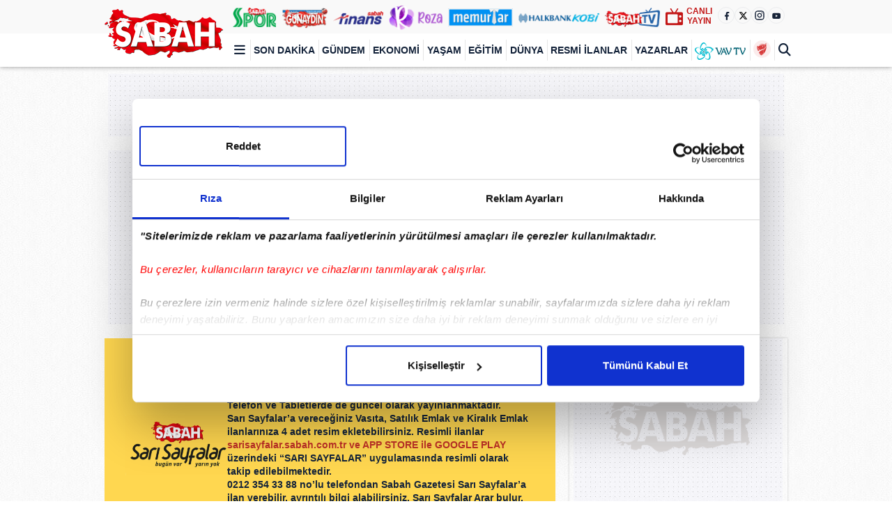

--- FILE ---
content_type: text/html; charset=utf-8
request_url: https://www.sabah.com.tr/sari-sayfalar
body_size: 48244
content:

<!DOCTYPE html>
<html lang="tr">
<head>
    
<meta charset="UTF-8">

    <meta http-equiv="X-UA-Compatible" content="IE=edge">
    <meta name="viewport" content="width=device-width, initial-scale=1.0, maximum-scale=1.0, user-scalable=no">


<link rel="shortcut icon" href="https://isbh.tmgrup.com.tr/sbh/site/v4/i/favicon.ico" />

	<title>İş İlanları Sarı Sayfalar&apos;da - İş Arıyorum diyenlere Gazete İlanları</title> 
<meta name="title" content="İş İlanları Sarı Sayfalar&apos;da - İş Arıyorum diyenlere Gazete İlanları" />

	<meta name="description" content="İş arıyorum diyorsanız Sabah Sarı Sayfalar&apos;da eleman arayan firmalar tarafından verilen gazete ilanları yer alıyor. Yeni ve güncel iş ilanları için takibi bırakmayın." /> 
	<meta name="copyright" content="Copyright © 2003-2025, TURKUVAZ HABERLEŞME VE YAYINCILIK A.Ş" /> 

	<link rel="canonical" href="https://www.sabah.com.tr/sari-sayfalar" /> 
    <link rel="icon" href="https://isbh.tmgrup.com.tr/sbh/site/v4/i/favicon.png" /> 
    <link rel="apple-touch-icon-precomposed" href="https://isbh.tmgrup.com.tr/sbh/site/v3/i/apple-touch-icon.png" /> 
	<meta property="fb:pages" content="114291218610934,127186677347072,789692601086430,209480082851172,149445305115395" /> 



<link rel="preload" as="script" href="https://isbh.tmgrup.com.tr/sbh/site/v4/j/jquery.3.6.4.min.js?v=21391">

<link rel="preload" as="script" href="https://i.tmgrup.com.tr/tmd/usercountryv2.js?v=841">


<link rel="preload" href="https://isbh.tmgrup.com.tr/sbh/site/v4/video/f/Flaticon.woff2" as="font" type="font/woff2" crossorigin />


<link rel="preconnect" href="https://i.tmgrup.com.tr">

<link rel="preconnect" href="https://isbh.tmgrup.com.tr">

<link rel="preconnect" href="https://iasbh.tmgrup.com.tr">

<link rel="preconnect" href="https://consent.cookiebot.com">

<link rel="preconnect" href="https://ipcheck.tmgrup.com.tr">

<link rel="preconnect" href="https://pubads.g.doubleclick.net">

<link rel="preconnect" href="https://securepubads.g.doubleclick.net">


<link rel="dns-prefetch" href="//i.tmgrup.com.tr">

<link rel="dns-prefetch" href="//isbh.tmgrup.com.tr">

<link rel="dns-prefetch" href="//iasbh.tmgrup.com.tr">

<link rel="dns-prefetch" href="//consent.cookiebot.com">

<link rel="dns-prefetch" href="//ipcheck.tmgrup.com.tr">

<link rel="dns-prefetch" href="//pubads.g.doubleclick.net">

<link rel="dns-prefetch" href="//securepubads.g.doubleclick.net">

<link rel="dns-prefetch" href="//ad01.tmgrup.com.tr">

<link rel="dns-prefetch" href="//fonts.gstatic.com">

<link rel="dns-prefetch" href="//fonts.googleapis.com">

<link rel="dns-prefetch" href="//consentcdn.cookiebot.com">

<link rel="dns-prefetch" href="//google-analytics.com">

<link rel="dns-prefetch" href="//tpc.googlesyndication.com">

<link rel="dns-prefetch" href="//pagead2.googlesyndication.com">

<link rel="dns-prefetch" href="//tr.hit.gemius.pl">

<link rel="dns-prefetch" href="//cdn.membrana.media">

<link rel="dns-prefetch" href="//static.criteo.net">

<link rel="dns-prefetch" href="//bs.yandex.ru">

<link rel="dns-prefetch" href="//prg.smartadserver.com">

<link rel="dns-prefetch" href="//www.googletagservices.com">

<link rel="dns-prefetch" href="//ls.hit.gemius.pl">

<link rel="dns-prefetch" href="//imasdk.googleapis.com">



<script  src="https://isbh.tmgrup.com.tr/sbh/site/v4/j/jquery.3.6.4.min.js?v=21391" ></script>


<script>let baseAssetSrv = { uri: 'https://isbh.tmgrup.com.tr/sbh/site/v4',ver:'?v=21391' }</script>



<link rel="search" title="Sabah" type="application/opensearchdescription+xml" href="https://www.sabah.com.tr/opensearch.xml" />




    <!-- GLOBAL CSS FILES -->
<link rel="stylesheet" type="text/css" href="https://isbh.tmgrup.com.tr/sbh/site/v4/c/header-pspd.css?v=21391" />
<link rel="stylesheet" type="text/css" href="https://isbh.tmgrup.com.tr/sbh/site/v4/c/base-sabah.css?v=21391" />
<link rel="stylesheet" type="text/css" href="https://isbh.tmgrup.com.tr/sbh/site/v4/c/all.min.css?v=21391" />


<script  src="https://isbh.tmgrup.com.tr/sbh/site/v4/j/jquery-ui.min.js?v=21391" ></script>

<script defer  src="https://isbh.tmgrup.com.tr/sbh/site/v4/j/jquery.cookie.js?v=21391" ></script>

<script>
    const axiTiming = (() => { const e = (() => { let e, t; const n = () => { const e = {}, t = { setTimeout: (t, n, s) => { e[n] = setTimeout((() => { t.postMessage(n), e[n] = null }), s) }, setInterval: (t, n, s) => { e[n] = setInterval((() => { t.postMessage(n) }), s) }, clearTimeout: (t, n) => { clearTimeout(e[n]), e[n] = null }, clearInterval: (t, n) => { clearInterval(e[n]), e[n] = null } }, n = (e, n) => { const [s, r, o] = n.data; t[s] && t[s](e, r, o) }; onmessage = e => { n(self, e) }, onconnect = e => { const t = e.ports[0]; t.onmessage = e => { n(t, e) } } }; try { const e = new Blob(["(", n.toString(), ")()"], { type: "application/javascript" }); t = URL.createObjectURL(e) } catch (e) { return null } return Worker ? (e = new Worker(t), e) : null })(); if (!e) return { setTimeout: setTimeout.bind(window), clearTimeout: clearTimeout.bind(window), setInterval: setInterval.bind(window), clearInterval: clearInterval.bind(window) }; const t = (() => { let e = 0; return () => ++e })(), n = {}, s = {}; e.onmessage = e => { const t = e.data, r = n[t]; if (r) return r(), void (n[t] = null); const o = s[t]; o && o() }; return { setTimeout: (s, r) => { const o = t(); return e.postMessage(["setTimeout", o, r]), n[o] = s, o }, clearTimeout: t => { e.postMessage(["clearTimeout", t]), n[t] = null }, setInterval: (n, r) => { const o = t(); return e.postMessage(["setInterval", o, r]), s[o] = n, o }, clearInterval: t => { e.postMessage(["clearInterval", t]), s[t] = null } } })();
</script>


    <script>
        var GlobalVariables = {
            IsDevelopment: false,
            Section: "GazeteIlanlari",
            PageType: "GazeteIlanAnasayfa",
            HasMobile: false,
            ImageServer: "https://isbh.tmgrup.com.tr/sbh/site/v3",
            StaticFilesVersion: "?v=21391",
            LazyLoadImage: "[data-uri]",
            MultiLazyLoad: true,
            JwplayerKey: "lAEHxPKncoKBhP9Z1NKg/CF7VZF8La81Q0kYzQ=="
        };
    </script>

    <script>
        window.dataLayer = window.dataLayer || [];
        dataLayer.push({
            'TMD_Category':'-',
            'TMD_UID':'-',
            'TMD_CreatedDate': '-',
            'TMD_Title':'-',
            'TMD_Type':'GazeteIlanAnasayfa',
            'TMD_EditorId':'-',
            'TMD_SourceType':'0',
            'TMD_AuthorId':'-',
            'TMD_EditorName': "",
            'TMD_DepartmentNo': "",
            'TMD_SEO_Category': ""
        })
    </script>

    <script>
        function tmdCheckConsent(category) {
            try {
                if (getCookie('tmd_gdpr') == '0' || getCookie('tmd_gdpr') == '1') {
                    if (typeof Cookiebot !== 'undefined') {
                        if (Cookiebot) {
                            if (Cookiebot.consent) {
                                if (!Cookiebot.consent[category]) {
                                    return false;
                                }
                            }
                            else {
                                var cookiebotConsentCookie = getCookie('CookieConsent');
                                if (cookiebotConsentCookie && cookiebotConsentCookie.indexOf(category + ':false') > -1) {
                                    return false;
                                }
                            }
                        }
                    }
                }
            } catch (ex) { }
            return true;

            function getCookie(cname) {
                var name = cname + "=";
                var decodedCookie = decodeURIComponent(document.cookie);
                var ca = decodedCookie.split(';');
                for (var i = 0; i < ca.length; i++) {
                    var c = ca[i];
                    while (c.charAt(0) == ' ') {
                        c = c.substring(1);
                    }
                    if (c.indexOf(name) == 0) {
                        return c.substring(name.length, c.length);
                    }
                }
                return "";
            }
        }
    </script>
<script async src="https://i.tmgrup.com.tr/tmd-consent/j/tmdconsent-v2.1.js?v=841"></script>

<script  src="https://isbh.tmgrup.com.tr/sbh/site/v4/j/touchswipe.min.1.6.18.js?v=21391" ></script>


<script  src="https://isbh.tmgrup.com.tr/sbh/site/v4/j/verge.min.js?v=21391" ></script>
<script  src="https://isbh.tmgrup.com.tr/sbh/site/v4/j/lscache.min.js?v=21391" ></script>

<script  src="https://isbh.tmgrup.com.tr/sbh/site/v4/j/slick.min.1.8.1.js?v=21391" ></script>

<script  src="https://isbh.tmgrup.com.tr/sbh/site/v4/j/mobiledetect.js?v=21391" ></script>

<script  src="https://isbh.tmgrup.com.tr/sbh/site/v3/j/baseFunction.js?v=21391" ></script>


    <script src="https://i.tmgrup.com.tr/tmd/tmdbr.min.js?v=841" type="text/javascript"></script>


    <script>
        if (typeof GlobalVariables === 'undefined')
        GlobalVariables = {};

        if (typeof GlobalVariables.CustomDimensions === 'undefined')
            GlobalVariables.CustomDimensions = {};

        var _ga4TitleFilter = "";
        var _ga4DocumentTitle = "";

               _ga4DocumentTitle = document.title; 
        sendDataToGTM(JSON.stringify(GlobalVariables.CustomDimensions) === JSON.stringify({}) ? null : GlobalVariables.CustomDimensions);

        function sendDataToGTM(customDimensions, url) {
                  _ga4DocumentTitle = document.title; 
            //encoded gelen titlelarý düzeltmek için parse ediyoruz
            let parser = new DOMParser();
            _ga4DocumentTitle = parser.parseFromString(_ga4DocumentTitle, 'text/html').documentElement.textContent;
            _ga4DocumentTitle = _ga4DocumentTitle.trim();
                  url = document.location.pathname + document.location.search; 

            window.dataLayer = window.dataLayer || [];
            if (customDimensions)
            {
                try
                {
                    dataLayer.push({
                        page: {
                            'page_path': url || document.location.pathname + document.location.search,
                            'page_title': _ga4DocumentTitle
                        },
                        content: {
                            item_name: customDimensions['dimension' + 4],
                            item_id: customDimensions['dimension' + 2],
                            content_type: customDimensions['dimension' + 5],
                            item_category: customDimensions['dimension' + 1],
                            editor_id: customDimensions['dimension' + 6],
                            author_id: customDimensions['dimension' + 8],
                            source_type: customDimensions['dimension' + 7],
                            publish_date: customDimensions['dimension' + 3]
                        }
                    })
                }
                catch (e) {
                   console.error(e);
                }
            }
            else {
                try {
                   dataLayer.push
			       ({
			          	page: {
                               'page_title': _ga4DocumentTitle,
			          		   'page_path': url || document.location.pathname + document.location.search
                               }
			       })
                } catch (e) {
                    console.error(e);
                }

            }


        }
    </script>
    <!-- Google Tag Manager -->
    <script>
    (function (w, d, s, l, i) {
        w[l] = w[l] || []; w[l].push({
            'gtm.start':
                new Date().getTime(), event: 'gtm.js'
        }); var f = d.getElementsByTagName(s)[0],
            j = d.createElement(s), dl = l != 'dataLayer' ? '&l=' + l : ''; j.async = true; j.src =
                'https://www.googletagmanager.com/gtm.js?id=' + i + dl; f.parentNode.insertBefore(j, f);
        })(window, document, 'script', 'dataLayer', 'GTM-WFGXQZN');</script>
    <!-- End Google Tag Manager -->



    <script>!function () { var t = document.createElement("script"); t.setAttribute("src", 'https://cdn.p.analitik.bik.gov.tr/tracker' + (typeof Intl !== "undefined" ? (typeof (Intl || "").PluralRules !== "undefined" ? '1' : typeof Promise !== "undefined" ? '2' : typeof MutationObserver !== 'undefined' ? '3' : '4') : '4') + '.js'), t.setAttribute("data-website-id", "a9f4be82-56fc-4893-84ae-eff208fb5f79"), t.setAttribute("data-host-url", '//a9f4be82-56fc-4893-84ae-eff208fb5f79.collector.p.analitik.bik.gov.tr'), document.head.appendChild(t) }();</script>



<script async=async src="https://securepubads.g.doubleclick.net/tag/js/gpt.js?network-code=31110078"></script><script async=async src="https://ad01.tmgrup.com.tr/bd/reklam_test/js/prebid_13102025.js?v=1"></script><script>console.log("Sabah Headcommon Sitegeneli nonworker v20.38");

var PREBID_FAST_TIMEOUT = 800;
var PREBID_NORMAL_TIMEOUT = 800;
var PREBID_SLOW_TIMEOUT = 1000;
var FAILSAFE_FAST_TIMEOUT = 1001;
var FAILSAFE_NORMAL_TIMEOUT = 1001;
var FAILSAFE_SLOW_TIMEOUT = 1001;
var CS_TIMEOUT = 1500;
var defaultViewableThreshold = 500;
var ntnId = 99;
var hbDebug = true;
var bdAppearEvent = new CustomEvent('bdAppear',{
    bubbles: true
});
var bdDisappearEvent = new CustomEvent('bdDisappear',{
    bubbles: true
});
var bdAdminUrl = '/sitegeneli';
var bdSlotPath = '';
var bdAltSlotPath = '';
var bdTargetingKeys = bdTargetingKeys || [];
var bdPathCount = bdPathCount || 0;
var waitForMasthead = 0;
var waitForMastheadWorkedBefore = 0;
var waitForMastheadViewablePixel = 0;
var pbjs = pbjs || {};
pbjs.que = pbjs.que || [];
var googletag = googletag || {};
googletag.cmd = googletag.cmd || [];
var bdSlots = bdSlots || {};
bdSlots.appeareds = bdSlots.appeareds || new Array();
bdSlots.disappeareds = bdSlots.disappeareds || new Array();
bdSlots.all = bdSlots.all || new Array();
bdSlots.lazy = bdSlots.lazy || new Array();
bdSlots.nonhb = bdSlots.nonhb || new Array();
bdSlots.cs = bdSlots.cs || new Array();
bdSlots.vgn = bdSlots.vgn || new Array();
bdSlots.houseSlots = bdSlots.houseSlots || new Array();
var szSgList = ['cornerstick', 'pageoverlay', 'pageoverlay_2', 'bd_vignette', 'pure_textlink_infinite', 'native_advertorial_infinite', 'understitial'];
var bdWindowHidden = false;
var bdTabState = true;
var bdTabStateBlurCount = 0;
var bdPsNoRefresh = false;
var CSADNUMBER = 1;

////////////////////////////////////////////////////////////////////////////////////
var hidden, visibilityChange;
if (typeof document.hidden !== "undefined") {
    // Opera 12.10 and Firefox 18 and later support
    hidden = "hidden";
    visibilityChange = "visibilitychange";
} else if (typeof document.msHidden !== "undefined") {
    hidden = "msHidden";
    visibilityChange = "msvisibilitychange";
} else if (typeof document.webkitHidden !== "undefined") {
    hidden = "webkitHidden";
    visibilityChange = "webkitvisibilitychange";
}

function handleVisibilityChange() {
    if (document[hidden]) {
        bdTabState = false;
        //console.log("bdTabState: " + bdTabState);
    } else {
        if (!bdWindowHidden) {
            bdTabState = true;
            //console.log("bdTabState: " + bdTabState);"
        }
    }
}

// Warn if the browser doesn't support addEventListener or the Page Visibility API
if (typeof document.addEventListener === "undefined" || hidden === undefined) {
    console.log("This function requires a browser, such as Google Chrome or Firefox, that supports the Page Visibility API.");
    bdTabState = false;
} else {
    // Handle page visibility change
    document.addEventListener(visibilityChange, handleVisibilityChange, false);
}

addEventListener("blur", (event)=>{
    bdWindowHidden = true;
    bdTabState = false;
    //console.log("bdTabState: " + bdTabState);   
}
);

addEventListener("focus", (event)=>{
    bdWindowHidden = false;
    if (!document[hidden]) {
        bdTabState = true;
        //console.log("bdTabState: " + bdTabState);  
    }
}
);

 if (document[hidden]) {
            bdTabState = false;
        } else {
       bdTabState = true;
        }
////////////////////////////////////////////////////////////////////////////////////

const prcRange = {
    "buckets": [
        {
            "precision": 2,
            "min": 0,
            "max": 1,
            "increment": 0.01
        },
        {
            "precision": 2,
            "min": 1,
            "max": 10,
            "increment": 0.10
        },
        {
            "precision": 2,
            "min": 10,
            "max": 100,
            "increment": 1.00
        },
        {
            "precision": 2,
            "min": 100,
            "max": 1000,
            "increment": 10.00
        }
    ]
};
var admList = ['/galeri', '/trend', '/roza', '/galeri/yasam', '/galeri/magazin', '/amerika', '/video', '/sofra', '/apara', '/ekonomi/kobi', '/kobi', '/sabahtv', '/astroloji', '/avrupa', '/ekonomi/guvenli-alisveris', '/oyun', '/ekonomi', '/gundem', '/bebegimvebiz', '/canli-skor', '/cumartesi', '/dunya-kupasi', '/dunya', '/egitim', '/emlak', '/fotohaber', '/guzellik', '/milli-piyango-sonuclari', '/sayisal-loto-sonuclari', '/super-loto-sonuclari', '/on-numara-sonuclari', '/sans-topu-sonuclari', '/haber/advertorial', '/hava-durumu', '/imsakiye', '/kadin', '/kitap', '/kultur-sanat', '/magazin', '/magazin-haberleri', '/medya', '/memurlar', '/moda', '/otohaber', '/otohaber/galeri', '/otohaber/webtv', '/otomobil', '/pazar', '/piyasa', '/ramazan', '/saglik', '/secim', '/son-dakika-haberleri', '/spor', '/spor-haberleri', '/teknokulis', '/teknoloji', '/teknoloji', '/turizm', '/turkiye-kupasi', '/webtv', '/namaz-vakitleri', '/webtv/canli-yayin', '/webtv/nihat-hatipoglu', '/webtv/spor', '/yasam', '/yazarlar', '/yazarlar/cumartesi', '/finans', '/yazarlar/gunaydin', '/yazarlar/pazar', '/yazarlar/hatipoglu', '/yazarlar/spor', '/yazarlar/sandik', '/yemek-tarifleri', '/yol-durumu', '/sigorta', '/sitegeneli'];
var tempConfig = null;

var sizesConfig = [{
    name: 'd_size_300x250_1',
    sizes: [[300, 250]]
}, {
    name: 'd_size_970x250_1',
    sizes: [[970, 250], [970, 90], [728, 90]]
}, {
    name: 'd_size_300x600_1',
    sizes: [[300, 600], [300, 250],[320,480]]
}, {
    name: 'd_size_cornerstick',
    sizes: [[300, 250], [336, 280]]
}, {
    name: 'd_size_vignette',
    sizes: [[800, 600], [640, 480], 'fluid']
}, {
    name: 'd_size_pure_textlink',
    sizes: [[728, 90], [468, 60], 'fluid']
}, {
    name: 'd_size_728x90_1',
    sizes: [[728, 90], [970, 90], [970, 50]]
}, {
    name: 'm_size_300x250_1',
    sizes: [[300, 250], [336, 280]]
}, {
    name: 'm_size_pure_textlink',
    sizes: [[320, 50], 'fluid']
}, {
    name: 'm_size_custombox_1',
    sizes: [[320, 50], [320, 100], [300, 100]]
}, {
    name: 'm_size_custombox_2',
    sizes: [[300, 250], [320, 100], [300, 100]]
}, {
    name: 'm_size_cornerstick',
    sizes: [[320, 100], [320, 50]]
}, {
    name: 'm_size_understitial',
    sizes: [[320, 480],'fluid']
}];

if (Math.max(document.documentElement.clientWidth || 0, window.innerWidth || 0) > 320) {
    sizesConfig.push({
        name: 'm_size_vignette',
        sizes: [[300, 250], [320, 480], [336, 280], 'fluid']
    });
} else {
    sizesConfig.push({
        name: 'm_size_vignette',
        sizes: [[300, 250], 'fluid']
    });
}

if (Math.max(document.documentElement.clientWidth || 0, window.innerWidth || 0) > 1700) {
    sizesConfig.push({
        name: 'd_size_pageskin_master',
        sizes: [[300, 600], [120, 600], [160, 600]]
    });
    sizesConfig.push({
        name: 'd_size_pageskin_companion_right',
        sizes: [[300, 600], [120, 600], [160, 600]]
    });
} else {
    sizesConfig.push({
        name: 'd_size_pageskin_master',
        sizes: [[120, 600], [160, 600]]
    });
    sizesConfig.push({
        name: 'd_size_pageskin_companion_right',
        sizes: [[120, 600], [160, 600]]
    });
}

var hbConfig_detail = [
    {sizename:'d_size_300x250_1', mediaTypes:{banner: {sizes: 'default'}}, bidders:[{name:'adplus', ntnId:[0], prms:{adUnitId:'1330', inventoryId:'2416'}},{name:'taboola', ntnId:[1,2,3,4,5,6,7,8,9,99], prms:{tagId: 'sabah_Desktop_ArticleDetail_300x250_2', publisherId:1867478}},{name:'adagio', ntnId:[0], prms:{organizationId: '1434', site: 'sabah-com-tr', adUnitElementId: 'd_size_300x250_1', placement: 'd_size_300x250_1'}},{name:'openx', ntnId:[0], prms:{unit: 560837117, delDomain: 'turkuvazmedia-d.openx.net'}},{name:'pixad', ntnId:[1,2,3,4,5,6,7,8,9,99], prms:{networkId: 8877472719, host: 'turkuvaz.rtb.pixad.com.tr'}},{name:'seedtag', ntnId:[1,2,3,4,5,6,7,8,9,99], prms:{publisherId:'4528-7139-01', adUnitId:'36117373', placement:'inBanner'}},{name:'projectagora', ntnId:[0], prms:{placementId: '31687911'}},{name:'optidigital', ntnId:[0], prms:{publisherId:'p218', placementId:'d_size_300x250_1'}},{name:'smartyads', ntnId:[0], prms:{host: 'n1', sourceid: 'turkuvazreklam', accountid: 'smMLHf1WRDAE7Jczvoke'}},{name:'underdogmedia', ntnId:[0], prms:{siteId: '19404'}},{name:'between', ntnId:[0], prms:{s: 4704581}},{name:'adtelligent', ntnId:[0], prms:{aid: 810525}},{name:'ix', ntnId:[1,2,3,4,5,6,7,8,9,99], prms:{siteId: '939566'}},{name:'theadx', ntnId:[0], prms:{pid: 35, wid: 164, tagId: 829, url: window.location.href || window.top.location.href}},{name:'eskimi', ntnId:[1,2,3,4,5,6,7,8,9,99], prms:{placementId: 1444}},{name:'teads', ntnId:[0], prms:{placementId:'211301', pageId:'195767'}},{name:'yahoossp', ntnId:[0], prms:{dcn:'8a9695410182825f852062cfffa6003b', pos:'8a96907a0182825f807562d2ddf80040'}},{name:'yandex', ntnId:[1,2,3,4,5,6,7,8,9,99], prms:{pageId:1819775, impId:4, cur:'USD'}}, {name:'adtarget', ntnId:[0], prms:{aid: 842784}}, {name:'triplelift', ntnId:[0], prms:{inventoryCode:'Sabah_Desktop_ArticleDetail_300x250'}},{name:'adpone', ntnId:[0], prms:{placementId:1220181454272}},{name:'turktelekom', ntnId:[0], prms:{host:'cpm.programattik.com', zoneId:552}},  {name:'criteo', ntnId:[0],  prms:{networkId:4458, zoneId:1473143}}, {name:'rtbhouse', ntnId:[0], prms:{region:'prebid-eu',publisherId:'365b81345b61d1a75ytw'}}, {name:'pubmatic', ntnId:[0], prms:{publisherId:'158619', adSlot:'2442953'}}, {name:'rubicon', ntnId:[1,2,3,4,5,6,7,8,9,99], prms:{accountId:20686, siteId:272018, zoneId:1452034}}, {name:'smartadserver', ntnId:[1,2,3,4,5,6,7,8,9,99], prms:{siteId: 321019, pageId: 1516098, formatId: 84323}}, {name:'adf', ntnId:[1,2,3,4,5,6,7,8,9,99], prms:{mid: 723931}}, {name:'appnexus', ntnId:[1,2,3,4,5,6,7,8,9,99], prms:{placementId: 34734611}}]},
    {sizename:'d_size_970x250_1', mediaTypes:{banner: {sizes: 'default'}}, bidders:[{name:'adplus', ntnId:[0], prms:{adUnitId:'1334', inventoryId:'2416'}}, {name:'taboola', ntnId:[1,2,3,4,5,6,7,8,9,99], prms:{tagId: 'sabah_Desktop_ArticleDetail_970x250_2', publisherId:1867478}},{name:'adagio', ntnId:[0], prms:{organizationId: '1434', site: 'sabah-com-tr', adUnitElementId: 'd_size_970x250_1', placement: 'd_size_970x250_1'}},{name:'openx', ntnId:[0], prms:{unit: 560837126, delDomain: 'turkuvazmedia-d.openx.net'}},{name:'pixad', ntnId:[1,2,3,4,5,6,7,8,9,99], prms:{networkId: 8877472719, host: 'turkuvaz.rtb.pixad.com.tr'}},{name:'projectagora', ntnId:[0], prms:{placementId: '31687911'}},{name:'optidigital', ntnId:[0], prms:{publisherId:'p218', placementId:'d_size_970x250_2'}},{name:'smartyads', ntnId:[0], prms:{host: 'n1', sourceid: 'turkuvazreklam', accountid: 'smMLHf1WRDAE7Jczvoke'}},{name:'underdogmedia', ntnId:[0], prms:{siteId: '19404'}},{name:'between', ntnId:[0], prms:{s: 4704582}},{name:'adtelligent', ntnId:[0], prms:{aid: 810529}},{name:'ix', ntnId:[1,2,3,4,5,6,7,8,9,99], prms:{siteId: '939388'}},{name:'theadx', ntnId:[0], prms:{pid: 35, wid: 164, tagId: 830, url: window.location.href || window.top.location.href}},{name:'eskimi', ntnId:[1,2,3,4,5,6,7,8,9,99], prms:{placementId: 1444}},{name:'yahoossp', ntnId:[0], prms:{dcn:'8a9695410182825f852062cfffa6003b', pos:'8a96907a0182825f807562d2e5430042'}},{name:'yandex', ntnId:[1,2,3,4,5,6,7,8,9,99], prms:{pageId:1819775, impId:8, cur:'USD'}},{name:'adtarget', ntnId:[0], prms:{aid: 842784}}, {name:'triplelift', ntnId:[0], prms:{inventoryCode:'Sabah_Desktop_ArticleDetail_970x250'}},{name:'adpone', ntnId:[0], prms:{placementId:1220181456968}},{name:'turktelekom', ntnId:[0], prms:{host:'cpm.programattik.com', zoneId:556}}, {name:'criteo', ntnId:[0], prms:{networkId:4458, zoneId:1491556}}, {name:'rtbhouse', ntnId:[0], prms:{region:'prebid-eu',publisherId:'365b81345b61d1a75ytw'}}, {name:'pubmatic', ntnId:[0], prms:{publisherId:'158619', adSlot:'2442955'}},{name:'rubicon', ntnId:[1,2,3,4,5,6,7,8,9,99], prms:{accountId:20686, siteId:272018, zoneId:2260376}}, {name:'smartadserver', ntnId:[1,2,3,4,5,6,7,8,9,99], prms:{siteId: 321019, pageId: 1516098, formatId: 84325}}, {name:'adf', ntnId:[1,2,3,4,5,6,7,8,9,99], prms:{mid: 723939}}, {name:'appnexus', ntnId:[1,2,3,4,5,6,7,8,9,99], prms:{placementId: 34734612}}]},
    {sizename:'d_size_728x90_1', mediaTypes:{banner: {sizes: 'default'}}, bidders:[{name:'turktelekom', ntnId:[0], prms:{host:'cpm.programattik.com', zoneId:562}},{name:'taboola', ntnId:[1,2,3,4,5,6,7,8,9,99], prms:{tagId: 'sabah_Desktop_ArticleDetail_728x90', publisherId:1867478}},{name:'adagio', ntnId:[0], prms:{organizationId: '1434', site: 'sabah-com-tr', adUnitElementId: 'd_size_728x90_1', placement: 'd_size_728x90_1'}},{name:'openx', ntnId:[0], prms:{unit: 560837128, delDomain: 'turkuvazmedia-d.openx.net'}},{name:'pixad', ntnId:[1,2,3,4,5,6,7,8,9,99], prms:{networkId: 8877472719, host: 'turkuvaz.rtb.pixad.com.tr'}},{name:'projectagora', ntnId:[0], prms:{placementId: '31687911'}},{name:'theadx', ntnId:[0], prms:{pid: 35, wid: 164, tagId: 833, url: window.location.href || window.top.location.href}},{name:'eskimi', ntnId:[1,2,3,4,5,6,7,8,9,99], prms:{placementId: 1444}},{name:'optidigital', ntnId:[0], prms:{publisherId:'p218', placementId:'d_size_728x90'}},{name:'smartyads', ntnId:[0], prms:{host: 'n1', sourceid: 'turkuvazreklam', accountid: 'smMLHf1WRDAE7Jczvoke'}},{name:'underdogmedia', ntnId:[0], prms:{siteId: '19404'}},{name:'between', ntnId:[0], prms:{s: 4704584}},{name:'adtelligent', ntnId:[0], prms:{aid: 810537}},{name:'ix', ntnId:[1,2,3,4,5,6,7,8,9,99], prms:{siteId: '939396'}},{name:'yahoossp', ntnId:[0], prms:{dcn:'8a9695410182825f852062cfffa6003b', pos:'8a96907a0182825f807562d2f4300043'}},{name:'yandex', ntnId:[1,2,3,4,5,6,7,8,9,99], prms:{pageId:1819775, impId:15, cur:'USD'}}, {name:'adtarget', ntnId:[0], prms:{aid: 842784}}, {name:'triplelift', ntnId:[0], prms:{inventoryCode:'Sabah_Desktop_Homepage_728x90'}}, {name:'criteo', ntnId:[0], prms:{networkId:4458, zoneId:1597755}}, {name:'rtbhouse', ntnId:[0], prms:{region:'prebid-eu',publisherId:'365b81345b61d1a75ytw'}}, {name:'pubmatic', ntnId:[0], prms:{publisherId:'158619', adSlot: '3892891'}}, {name:'rubicon', ntnId:[1,2,3,4,5,6,7,8,9,99], prms:{accountId:20686, siteId:272018, zoneId:2260392}}, {name:'smartadserver', ntnId:[1,2,3,4,5,6,7,8,9,99], prms:{siteId: 321019, pageId: 1516100, formatId: 84328}}, {name:'adf', ntnId:[1,2,3,4,5,6,7,8,9,99], prms:{mid: 1068012}}, {name:'appnexus', ntnId:[1,2,3,4,5,6,7,8,9,99], prms:{placementId: 34734619}}]},
    {sizename:'d_size_pure_textlink', mediaTypes:{banner: {sizes: 'default'}}, bidders:[{name:'turktelekom', ntnId:[0], prms:{host:'cpm.programattik.com', zoneId:867}},{name:'taboola', ntnId:[1,2,3,4,5,6,7,8,9,99], prms:{tagId: '300x250_textlink', publisherId:1867478}},{name:'adagio', ntnId:[0], prms:{organizationId: '1434', site: 'sabah-com-tr', adUnitElementId: 'd_size_pure_textlink', placement: 'd_size_pure_textlink'}},{name:'openx', ntnId:[0], prms:{unit: 560837128, delDomain: 'turkuvazmedia-d.openx.net'}},{name:'pixad', ntnId:[1,2,3,4,5,6,7,8,9,99], prms:{networkId: 8877472719, host: 'turkuvaz.rtb.pixad.com.tr'}},{name:'projectagora', ntnId:[0], prms:{placementId: '31687911'}},{name:'theadx', ntnId:[0], prms:{pid: 35, wid: 164, tagId: 836, url: window.location.href || window.top.location.href}},{name:'eskimi', ntnId:[1,2,3,4,5,6,7,8,9,99], prms:{placementId: 1444}},{name:'teads', ntnId:[1,2,3,4,5,6,7,8,9,99], prms:{placementId:'211301', pageId:'195767'}},{name:'optidigital', ntnId:[0], prms:{publisherId:'p218', placementId:'d_size_pure_textlink'}},{name:'smartyads', ntnId:[0], prms:{host: 'n1', sourceid: 'turkuvazreklam', accountid: 'smMLHf1WRDAE7Jczvoke'}},{name:'underdogmedia', ntnId:[0], prms:{siteId: '19404'}},{name:'between', ntnId:[0], prms:{s: 4704581}},{name:'adtelligent', ntnId:[0], prms:{aid: 810551}},{name:'adtarget', ntnId:[0], prms:{aid: 842784}}, {name:'criteo', ntnId:[0], prms:{networkId:4458, zoneId:1597755}}, {name:'rtbhouse', ntnId:[0], prms:{region:'prebid-eu',publisherId:'365b81345b61d1a75ytw'}}, {name:'pubmatic', ntnId:[0], prms:{publisherId:'158619', adSlot: '4623707'}}, {name:'rubicon', ntnId:[1,2,3,4,5,6,7,8,9,99], prms:{accountId:20686, siteId:272018, zoneId:2523884}}, {name:'smartadserver', ntnId:[1,2,3,4,5,6,7,8,9,99], prms:{siteId: 321019, pageId: 1516098, formatId: 115611}}, {name:'adf', ntnId:[1,2,3,4,5,6,7,8,9,99], prms:{mid: 1530028}}, {name:'appnexus', ntnId:[1,2,3,4,5,6,7,8,9,99], prms:{placementId: 34734618}}]},
    {sizename:'d_size_300x600_1', mediaTypes:{banner: {sizes: 'default'}}, bidders:[{name:'adplus', ntnId:[0], prms:{adUnitId:'1340', inventoryId:'2416'}},{name:'taboola', ntnId:[1,2,3,4,5,6,7,8,9,99], prms:{tagId: 'sabah_Desktop_ArticleDetail_300x600_1', publisherId:1867478}},{name:'adagio', ntnId:[0], prms:{organizationId: '1434', site: 'sabah-com-tr', adUnitElementId: 'd_size_300x600_1', placement: 'd_size_300x600_1'}},{name:'openx', ntnId:[0], prms:{unit: 560837130, delDomain: 'turkuvazmedia-d.openx.net'}},{name:'pixad', ntnId:[1,2,3,4,5,6,7,8,9,99], prms:{networkId: 8877472719, host: 'turkuvaz.rtb.pixad.com.tr'}},{name:'seedtag', ntnId:[1,2,3,4,5,6,7,8,9,99], prms:{publisherId:'4528-7139-01', adUnitId:'36117373', placement:'inBanner'}},{name:'projectagora', ntnId:[0], prms:{placementId: '31687911'}},{name:'theadx', ntnId:[0], prms:{pid: 35, wid: 164, tagId: 834, url: window.location.href || window.top.location.href}},{name:'eskimi', ntnId:[1,2,3,4,5,6,7,8,9,99], prms:{placementId: 1444}},{name:'teads', ntnId:[1,2,3,4,5,6,7,8,9,99], prms:{placementId:'236933', pageId:'220322'}},{name:'optidigital', ntnId:[0], prms:{publisherId:'p218', placementId:'d_size_300x600_1'}},{name:'smartyads', ntnId:[0], prms:{host: 'n1', sourceid: 'turkuvazreklam', accountid: 'smMLHf1WRDAE7Jczvoke'}},{name:'underdogmedia', ntnId:[0], prms:{siteId: '19404'}},{name:'between', ntnId:[0], prms:{s: 4704585}},{name:'adtelligent', ntnId:[0], prms:{aid: 810536}},{name:'ix', ntnId:[1,2,3,4,5,6,7,8,9,99], prms:{siteId: '939395'}},{name:'yahoossp', ntnId:[0], prms:{dcn:'8a9695410182825f852062cfffa6003b', pos:'8a9695410182825f852062d2f2290043'}},{name:'yandex', ntnId:[1,2,3,4,5,6,7,8,9,99], prms:{pageId:1819775, impId:14, cur:'USD'}}, {name:'adtarget', ntnId:[0], prms:{aid: 842784}}, {name:'triplelift', ntnId:[0], prms:{inventoryCode:'Sabah_Desktop_ArticleDetail_300x600'}},{name:'adpone', ntnId:[0], prms:{placementId:12201814511394}},{name:'turktelekom', ntnId:[0], prms:{host:'cpm.programattik.com', zoneId:561}},{name:'criteo', ntnId:[0],  prms:{networkId:4458, zoneId:1491492}}, {name:'rtbhouse', ntnId:[0], prms:{region:'prebid-eu',publisherId:'365b81345b61d1a75ytw'}}, {name:'pubmatic', ntnId:[0], prms:{publisherId:'158619', adSlot:'2442954'}}, {name:'rubicon', ntnId:[1,2,3,4,5,6,7,8,9,99], prms:{accountId:20686, siteId:272018, zoneId:2260390}}, {name:'smartadserver', ntnId:[1,2,3,4,5,6,7,8,9,99], prms:{siteId: 321019, pageId: 1516098, formatId: 84324}}, {name:'adf', ntnId:[1,2,3,4,5,6,7,8,9,99], prms:{mid: 723937}}, {name:'appnexus', ntnId:[1,2,3,4,5,6,7,8,9,99], prms:{placementId: 34734615}}]},
    {sizename:'d_size_pageskin_master', mediaTypes:{banner: {sizes: 'default'}}, bidders:[{name:'adplus', ntnId:[0], prms:{adUnitId:'1337', inventoryId:'2416'}},{name:'taboola', ntnId:[1,2,3,4,5,6,7,8,9,99], prms:{tagId: 'sabah_Desktop_ArticleDetail_160x600_1', publisherId:1867478}},{name:'adagio', ntnId:[0], prms:{organizationId: '1434', site: 'sabah-com-tr', adUnitElementId: 'd_size_pageskin_master', placement: 'd_size_pageskin_master'}},{name:'openx', ntnId:[0], prms:{unit: 560837135, delDomain: 'turkuvazmedia-d.openx.net'}},{name:'pixad', ntnId:[1,2,3,4,5,6,7,8,9,99], prms:{networkId: 8877472719, host: 'turkuvaz.rtb.pixad.com.tr'}},{name:'seedtag', ntnId:[1,2,3,4,5,6,7,8,9,99], prms:{publisherId:'4528-7139-01', adUnitId:'36117374', placement:'inBanner'}},{name:'projectagora', ntnId:[0], prms:{placementId: '31687911'}},{name:'optidigital', ntnId:[0], prms:{publisherId:'p218', placementId:'d_size_pageskin_master'}},{name:'smartyads', ntnId:[0], prms:{host: 'n1', sourceid: 'turkuvazreklam', accountid: 'smMLHf1WRDAE7Jczvoke'}},{name:'underdogmedia', ntnId:[0], prms:{siteId: '19404'}},{name:'between', ntnId:[0], prms:{s: 4704583}},{name:'adtelligent', ntnId:[0], prms:{aid: 810532}}, {name:'ix', ntnId:[1,2,3,4,5,6,7,8,9,99], prms:{siteId: '939391'}},{name:'theadx', ntnId:[0], prms:{pid: 35, wid: 164, tagId: 832, url: window.location.href || window.top.location.href}},{name:'eskimi', ntnId:[1,2,3,4,5,6,7,8,9,99], prms:{placementId: 1444}},{name:'yahoossp', ntnId:[0], prms:{dcn:'8a9695410182825f852062cfffa6003b', pos:'8a969d4c0182825f7b3262d2eac1004b'}},{name:'yandex', ntnId:[1,2,3,4,5,6,7,8,9,99], prms:{pageId:1819775, impId:10, cur:'USD'}},{name:'adtarget', ntnId:[0], prms:{aid: 842784}}, {name:'triplelift', ntnId:[0], prms:{inventoryCode:'Sabah_Desktop_ArticleDetail_160x600'}},{name:'adpone', ntnId:[0], prms:{placementId:1220181459299}},{name:'turktelekom', ntnId:[0], prms:{host:'cpm.programattik.com', zoneId:764}}, {name:'criteo', ntnId:[0],  prms:{networkId:4458, zoneId:1477702}}, {name:'rtbhouse', ntnId:[0], prms:{region:'prebid-eu',publisherId:'365b81345b61d1a75ytw'}}, {name:'pubmatic', ntnId:[0], prms:{publisherId:'158619', adSlot: '2442951'}}, {name:'rubicon', ntnId:[1,2,3,4,5,6,7,8,9,99], prms:{accountId:20686, siteId:272018, zoneId:2260382}}, {name:'smartadserver', ntnId:[1,2,3,4,5,6,7,8,9,99], prms:{siteId: 321019, pageId: 1516098, formatId: 84326}}, {name:'adf', ntnId:[1,2,3,4,5,6,7,8,9,99], prms:{mid: 723941}}, {name:'appnexus', ntnId:[1,2,3,4,5,6,7,8,9,99], prms:{placementId: 34734744}}]},
    {sizename:'d_size_pageskin_companion_right', mediaTypes:{banner: {sizes: 'default'}}, bidders:[{name:'adplus', ntnId:[0], prms:{adUnitId:'1337', inventoryId:'2416'}},{name:'taboola', ntnId:[1,2,3,4,5,6,7,8,9,99], prms:{tagId: 'sabah_Desktop_ArticleDetail_160x600_2', publisherId:1867478}},{name:'adagio', ntnId:[0], prms:{organizationId: '1434', site: 'sabah-com-tr', adUnitElementId: 'd_size_pageskin_companion_right', placement: 'd_size_pageskin_companion_right'}},{name:'openx', ntnId:[0], prms:{unit: 560837135, delDomain: 'turkuvazmedia-d.openx.net'}},{name:'pixad', ntnId:[1,2,3,4,5,6,7,8,9,99], prms:{networkId: 8877472719, host: 'turkuvaz.rtb.pixad.com.tr'}},{name:'seedtag', ntnId:[1,2,3,4,5,6,7,8,9,99], prms:{publisherId:'4528-7139-01', adUnitId:'36117374', placement:'inBanner'}},{name:'projectagora', ntnId:[0], prms:{placementId: '31687911'}},{name:'optidigital', ntnId:[0], prms:{publisherId:'p218', placementId:'d_size_pageskin_companion_right'}},{name:'smartyads', ntnId:[0], prms:{host: 'n1', sourceid: 'turkuvazreklam', accountid: 'smMLHf1WRDAE7Jczvoke'}},{name:'underdogmedia', ntnId:[0], prms:{siteId: '19404'}},{name:'between', ntnId:[0], prms:{s: 4704583}},{name:'adtelligent', ntnId:[0], prms:{aid: 810532}},{name:'ix', ntnId:[1,2,3,4,5,6,7,8,9,99], prms:{siteId: '939391'}},{name:'theadx', ntnId:[0], prms:{pid: 35, wid: 164, tagId: 832, url: window.location.href || window.top.location.href}},{name:'eskimi', ntnId:[1,2,3,4,5,6,7,8,9,99], prms:{placementId: 1444}},{name:'yahoossp', ntnId:[0], prms:{dcn:'8a9695410182825f852062cfffa6003b', pos:'8a969d4c0182825f7b3262d2e7150049'}},{name:'yandex', ntnId:[1,2,3,4,5,6,7,8,9,99], prms:{pageId:1819775, impId:10, cur:'USD'}}, {name:'adtarget', ntnId:[0], prms:{aid: 842784}}, {name:'triplelift', ntnId:[0], prms:{inventoryCode:'Sabah_Desktop_ArticleDetail_160x600'}},{name:'adpone', ntnId:[0], prms:{placementId:1220181459299}},{name:'turktelekom', ntnId:[0], prms:{host:'cpm.programattik.com', zoneId:764}}, {name:'criteo', ntnId:[0], prms:{networkId:4458, zoneId:1477702}}, {name:'rtbhouse', ntnId:[0], prms:{region:'prebid-eu',publisherId:'365b81345b61d1a75ytw'}}, {name:'pubmatic', ntnId:[0], prms:{publisherId:'158619', adSlot: '2442951'}}, {name:'rubicon', ntnId:[1,2,3,4,5,6,7,8,9,99], prms:{accountId:20686, siteId:272018, zoneId:2260382}}, {name:'smartadserver', ntnId:[1,2,3,4,5,6,7,8,9,99], prms:{siteId: 321019, pageId: 1516098, formatId: 84326}}, {name:'adf', ntnId:[1,2,3,4,5,6,7,8,9,99], prms:{mid: 723941}}, {name:'appnexus', ntnId:[1,2,3,4,5,6,7,8,9,99], prms:{placementId: 34734745}}]},
    {sizename:'m_size_custombox_1', mediaTypes:{banner: {sizes: 'default'}}, bidders:[{name:'adplus', ntnId:[0], prms:{adUnitId:'1352', inventoryId:'2416'}},{name:'taboola', ntnId:[1,2,3,4,5,6,7,8,9,99], prms:{tagId: 'sabah_Mobile_ArticleDetail_320x100', publisherId:1867478}},{name:'theadx', ntnId:[0], prms:{pid: 35, wid: 164, tagId: 835, url: window.location.href || window.top.location.href}},{name:'eskimi', ntnId:[1,2,3,4,5,6,7,8,9,99], prms:{placementId: 1444}},{name:'teads', ntnId:[0], prms:{placementId:'211301', pageId:'195767'}},{name:'adagio', ntnId:[0], prms:{organizationId: '1434', site: 'sabah-com-tr', adUnitElementId: 'm_size_custombox_1', placement: 'm_size_custombox_1'}},{name:'openx', ntnId:[0], prms:{unit: 560837139, delDomain: 'turkuvazmedia-d.openx.net'}},{name:'pixad', ntnId:[1,2,3,4,5,6,7,8,9,99], prms:{networkId: 8877472719, host: 'turkuvaz.rtb.pixad.com.tr'}},{name:'seedtag', ntnId:[1,2,3,4,5,6,7,8,9,99], prms:{publisherId:'4528-7139-01', adUnitId:'36117377', placement:'inBanner'}},{name:'projectagora', ntnId:[0], prms:{placementId: '31687911'}},{name:'optidigital', ntnId:[0], prms:{publisherId:'p218', placementId:'m_size_custombox_2'}},{name:'smartyads', ntnId:[0], prms:{host: 'n1', sourceid: 'turkuvazreklam', accountid: 'smMLHf1WRDAE7Jczvoke'}},{name:'underdogmedia', ntnId:[0], prms:{siteId: '19404'}},{name:'between', ntnId:[0], prms:{s: 4704615}},{name:'adtelligent', ntnId:[0], prms:{aid: 810546}},{name:'ix', ntnId:[1,2,3,4,5,6,7,8,9,99], prms:{siteId: '939401'}},{name:'yahoossp', ntnId:[0], prms:{dcn:'8a9695410182825f852062cfffa6003b', pos:'8a969d4c0182825f7b3262d303f30051'}},{name:'yandex', ntnId:[1,2,3,4,5,6,7,8,9,99], prms:{pageId:1819775, impId:23, cur:'USD'}},{name:'adtarget', ntnId:[0], prms:{aid: 842784}}, {name:'triplelift', ntnId:[0], prms:{inventoryCode:'Sabah_Mobile_ArticleDetail_320x100'}},{name:'adpone', ntnId:[0], prms:{placementId:12201814513430}},{name:'turktelekom', ntnId:[0], prms:{host:'cpm.programattik.com', zoneId:570}}, {name:'criteo', ntnId:[0], prms:{networkId:4458, zoneId:1491558}}, {name:'rtbhouse', ntnId:[0], prms:{region:'prebid-eu',publisherId:'365b81345b61d1a75ytw'}}, {name:'pubmatic', ntnId:[0], prms:{publisherId:'158619', adSlot: '2442986'}}, {name:'rubicon', ntnId:[1,2,3,4,5,6,7,8,9,99], prms:{accountId:20686, siteId:272018, zoneId:2260398}}, {name:'smartadserver', ntnId:[1,2,3,4,5,6,7,8,9,99], prms:{siteId: 321019, pageId: 1516102, formatId: 84338}}, {name:'adf', ntnId:[1,2,3,4,5,6,7,8,9,99], prms:{mid: 723966}}, {name:'appnexus', ntnId:[1,2,3,4,5,6,7,8,9,99], prms:{placementId: 34734739}}]},
    {sizename:'m_size_custombox_2', mediaTypes:{banner: {sizes: 'default'}}, bidders:[{name:'adplus', ntnId:[0], prms:{adUnitId:'1352', inventoryId:'2416'}},{name:'taboola', ntnId:[1,2,3,4,5,6,7,8,9,99], prms:{tagId: 'sabah_Mobile_ArticleDetail_320x100', publisherId:1867478}},{name:'theadx', ntnId:[0], prms:{pid: 35, wid: 164, tagId: 835, url: window.location.href || window.top.location.href}},{name:'eskimi', ntnId:[1,2,3,4,5,6,7,8,9,99], prms:{placementId: 1444}},{name:'teads', ntnId:[1,2,3,4,5,6,7,8,9,99], prms:{placementId:'211301', pageId:'195767'}},{name:'adagio', ntnId:[0], prms:{organizationId: '1434', site: 'sabah-com-tr', adUnitElementId: 'm_size_custombox_2', placement: 'm_size_custombox_2'}},{name:'openx', ntnId:[0], prms:{unit: 560837139, delDomain: 'turkuvazmedia-d.openx.net'}},{name:'pixad', ntnId:[1,2,3,4,5,6,7,8,9,99], prms:{networkId: 8877472719, host: 'turkuvaz.rtb.pixad.com.tr'}},{name:'seedtag', ntnId:[1,2,3,4,5,6,7,8,9,99], prms:{publisherId:'4528-7139-01', adUnitId:'36117373', placement:'inBanner'}},{name:'projectagora', ntnId:[0], prms:{placementId: '31687911'}},{name:'optidigital', ntnId:[0], prms:{publisherId:'p218', placementId:'m_size_custombox_2'}},{name:'smartyads', ntnId:[0], prms:{host: 'n1', sourceid: 'turkuvazreklam', accountid: 'smMLHf1WRDAE7Jczvoke'}},{name:'underdogmedia', ntnId:[0], prms:{siteId: '19404'}},{name:'between', ntnId:[0], prms:{s: 4704615}},{name:'adtelligent', ntnId:[0], prms:{aid: 810546}},{name:'ix', ntnId:[1,2,3,4,5,6,7,8,9,99], prms:{siteId: '939401'}},{name:'yahoossp', ntnId:[0], prms:{dcn:'8a9695410182825f852062cfffa6003b', pos:'8a969d4c0182825f7b3262d303f30051'}},{name:'yandex', ntnId:[1,2,3,4,5,6,7,8,9,99], prms:{pageId:1819775, impId:23, cur:'USD'}},{name:'adtarget', ntnId:[0], prms:{aid: 842784}}, {name:'triplelift', ntnId:[0], prms:{inventoryCode:'Sabah_Mobile_ArticleDetail_320x100'}},{name:'adpone', ntnId:[0], prms:{placementId:12201814513430}},{name:'turktelekom', ntnId:[0], prms:{host:'cpm.programattik.com', zoneId:570}}, {name:'criteo', ntnId:[0], prms:{networkId:4458, zoneId:1491558}}, {name:'rtbhouse', ntnId:[0], prms:{region:'prebid-eu',publisherId:'365b81345b61d1a75ytw'}}, {name:'pubmatic', ntnId:[0], prms:{publisherId:'158619', adSlot: '2442986'}}, {name:'rubicon', ntnId:[1,2,3,4,5,6,7,8,9,99], prms:{accountId:20686, siteId:272018, zoneId:2260398}}, {name:'smartadserver', ntnId:[1,2,3,4,5,6,7,8,9,99], prms:{siteId: 321019, pageId: 1516102, formatId: 84338}}, {name:'adf', ntnId:[1,2,3,4,5,6,7,8,9,99], prms:{mid: 723966}}, {name:'appnexus', ntnId:[1,2,3,4,5,6,7,8,9,99], prms:{placementId: 34734740}}]},
    {sizename:'m_size_pure_textlink', mediaTypes:{banner: {sizes: 'default'}}, bidders:[{name:'turktelekom', ntnId:[0], prms:{host:'cpm.programattik.com', zoneId:868}},{name:'taboola', ntnId:[1,2,3,4,5,6,7,8,9,99], prms:{tagId: '300x250_textlink_mobile', publisherId:1867478}},{name:'adagio', ntnId:[0], prms:{organizationId: '1434', site: 'sabah-com-tr', adUnitElementId: 'm_size_pure_textlink', placement: 'm_size_pure_textlink'}},{name:'openx', ntnId:[0], prms:{unit: 560837145, delDomain: 'turkuvazmedia-d.openx.net'}},{name:'pixad', ntnId:[1,2,3,4,5,6,7,8,9,99], prms:{networkId: 8877472719, host: 'turkuvaz.rtb.pixad.com.tr'}},{name:'projectagora', ntnId:[0], prms:{placementId: '31687911'}},{name:'theadx', ntnId:[0], prms:{pid: 35, wid: 164, tagId: 836, url: window.location.href || window.top.location.href}},{name:'eskimi', ntnId:[1,2,3,4,5,6,7,8,9,99], prms:{placementId: 1444}},{name:'teads', ntnId:[1,2,3,4,5,6,7,8,9,99], prms:{placementId:'211301', pageId:'195767'}},{name:'optidigital', ntnId:[0], prms:{publisherId:'p218', placementId:'m_size_pure_textlink'}},{name:'smartyads', ntnId:[0], prms:{host: 'n1', sourceid: 'turkuvazreklam', accountid: 'smMLHf1WRDAE7Jczvoke'}},{name:'underdogmedia', ntnId:[0], prms:{siteId: '19404'}},{name:'between', ntnId:[0], prms:{s: 4704581}},{name:'adtelligent', ntnId:[0], prms:{aid: 810552}}, {name:'adtarget', ntnId:[0], prms:{aid: 842784}}, {name:'criteo', ntnId:[2,3,4,5,6,7,8,9], prms:{networkId:11168, zoneId:1622970}}, {name:'criteo', ntnId:[1,99], prms:{networkId:4458, zoneId:1598344}}, {name:'rtbhouse', ntnId:[0], prms:{region:'prebid-eu',publisherId:'365b81345b61d1a75ytw'}}, {name:'pubmatic', ntnId:[0], prms:{publisherId:'158619', adSlot: '4623709'}}, {name:'rubicon', ntnId:[1,2,3,4,5,6,7,8,9,99], prms:{accountId:20686, siteId:272018, zoneId:2523886}}, {name:'smartadserver', ntnId:[1,2,3,4,5,6,7,8,9,99], prms:{siteId: 321019, pageId: 1516102, formatId: 115611}}, {name:'adf', ntnId:[1,2,3,4,5,6,7,8,9,99], prms:{mid: 1530029}}, {name:'appnexus', ntnId:[1,2,3,4,5,6,7,8,9,99], prms:{placementId: 34734738}}]},
    {sizename:'m_size_300x250_1', mediaTypes:{banner: {sizes: 'default'}}, bidders:[{name:'adplus', ntnId:[0], prms:{adUnitId:'1343', inventoryId:'2416'}},{name:'taboola', ntnId:[1,2,3,4,5,6,7,8,9,99], prms:{tagId: 'sabah_Mobile_ArticleDetail_300x250_1', publisherId:1867478}},{name:'adagio', ntnId:[0], prms:{organizationId: '1434', site: 'sabah-com-tr', adUnitElementId: 'm_size_300x250_1', placement: 'm_size_300x250_1'}},{name:'openx', ntnId:[0], prms:{unit: 560837139, delDomain: 'turkuvazmedia-d.openx.net'}},{name:'pixad', ntnId:[1,2,3,4,5,6,7,8,9,99], prms:{networkId: 8877472719, host: 'turkuvaz.rtb.pixad.com.tr'}},{name:'seedtag', ntnId:[1,2,3,4,5,6,7,8,9,99], prms:{publisherId:'4528-7139-01', adUnitId:'36117373', placement:'inBanner'}},{name:'projectagora', ntnId:[0], prms:{placementId: '31687911'}},{name:'optidigital', ntnId:[0], prms:{publisherId:'p218', placementId:'m_size_300x250_1'}},{name:'smartyads', ntnId:[0], prms:{host: 'n1', sourceid: 'turkuvazreklam', accountid: 'smMLHf1WRDAE7Jczvoke'}},{name:'underdogmedia', ntnId:[0], prms:{siteId: '19404'}},{name:'between', ntnId:[0], prms:{s: 4704615}},{name:'adtelligent', ntnId:[0], prms:{aid: 810541}}, {name:'ix', ntnId:[1,2,3,4,5,6,7,8,9,99], prms:{siteId: '939399'}},{name:'theadx', ntnId:[0], prms:{pid: 35, wid: 164, tagId: 829, url: window.location.href || window.top.location.href}},{name:'eskimi', ntnId:[1,2,3,4,5,6,7,8,9,99], prms:{placementId: 1444}},{name:'teads', ntnId:[0], prms:{placementId:'211301', pageId:'195767'}},{name:'yahoossp', ntnId:[0], prms:{dcn:'8a9695410182825f852062cfffa6003b', pos:'8a96907a0182825f807562d2fa2c0045'}},{name:'yandex', ntnId:[1,2,3,4,5,6,7,8,9,99], prms:{pageId:1819775, impId:18, cur:'USD'}},{name:'adtarget', ntnId:[0], prms:{aid: 842784}}, {name:'triplelift', ntnId:[0], prms:{inventoryCode:'Sabah_Mobile_ArticleDetail_300x250'}},{name:'adpone', ntnId:[0], prms:{placementId:1220181454272}},{name:'turktelekom', ntnId:[0], prms:{host:'cpm.programattik.com', zoneId:565}},  {name:'criteo', ntnId:[0], prms:{networkId:4458, zoneId:1473140}}, {name:'rtbhouse', ntnId:[0], prms:{region:'prebid-eu',publisherId:'365b81345b61d1a75ytw'}}, {name:'pubmatic', ntnId:[0], prms:{publisherId:'158619', adSlot:'2442985'}}, {name:'rubicon', ntnId:[1,2,3,4,5,6,7,8,9,99], prms:{accountId:20686, siteId:272018, zoneId:1452060}}, {name:'smartadserver', ntnId:[1,2,3,4,5,6,7,8,9,99], prms:{siteId: 321019, pageId: 1516102, formatId: 84323}}, {name:'adf', ntnId:[1,2,3,4,5,6,7,8,9,99], prms:{mid: 723964}}, {name:'appnexus', ntnId:[1,2,3,4,5,6,7,8,9,99], prms:{placementId: 34734737}}]},
    {sizename:'d_size_cornerstick', mediaTypes:{banner: {sizes: 'default'}}, bidders:[{name:'adplus', ntnId:[0], prms:{adUnitId:'1330', inventoryId:'2416'}},{name:'taboola', ntnId:[1,2,3,4,5,6,7,8,9,99], prms:{tagId: 'sabah_Desktop_Corner_Detail', publisherId:1867478}},{name:'adagio', ntnId:[0], prms:{organizationId: '1434', site: 'sabah-com-tr', adUnitElementId: 'd_size_cornerstick', placement: 'd_size_cornerstick'}},{name:'openx', ntnId:[0], prms:{unit: 560837117, delDomain: 'turkuvazmedia-d.openx.net'}},{name:'pixad', ntnId:[1,2,3,4,5,6,7,8,9,99], prms:{networkId: 8877472719, host: 'turkuvaz.rtb.pixad.com.tr'}},{name:'seedtag', ntnId:[1,2,3,4,5,6,7,8,9,99], prms:{publisherId:'4528-7139-01', adUnitId:'36117373', placement:'inBanner'}},{name:'projectagora', ntnId:[0], prms:{placementId: '31687911'}},{name:'optidigital', ntnId:[0], prms:{publisherId:'p218', placementId:'d_size_cornerstick'}},{name:'smartyads', ntnId:[0], prms:{host: 'n1', sourceid: 'turkuvazreklam', accountid: 'smMLHf1WRDAE7Jczvoke'}},{name:'underdogmedia', ntnId:[0], prms:{siteId: '19404'}},{name:'between', ntnId:[0], prms:{s: 4704588}},{name:'adtelligent', ntnId:[0], prms:{aid: 810526}},{name:'ix', ntnId:[1,2,3,4,5,6,7,8,9,99], prms:{siteId: '942411'}},{name:'theadx', ntnId:[0], prms:{pid: 35, wid: 164, tagId: 829, url: window.location.href || window.top.location.href}},{name:'eskimi', ntnId:[1,2,3,4,5,6,7,8,9,99], prms:{placementId: 1444}},{name:'teads', ntnId:[0], prms:{placementId:'211301', pageId:'195767'}},{name:'yahoossp', ntnId:[0], prms:{dcn:'8a9695410182825f852062cfffa6003b', pos:'8a96907a0182825f807562d2dfcd0041'}},{name:'yandex', ntnId:[1,2,3,4,5,6,7,8,9,99], prms:{pageId:1819775, impId:5, cur:'USD'}}, {name:'adtarget', ntnId:[0], prms:{aid: 842784}}, {name:'triplelift', ntnId:[0], prms:{inventoryCode:'Sabah_Desktop_Cornerstick_300x250'}},{name:'adpone', ntnId:[0], prms:{placementId:122027104345969}},{name:'turktelekom', ntnId:[0], prms:{host:'cpm.programattik.com', zoneId:553}}, {name:'criteo', ntnId:[0], prms:{networkId:4458, zoneId:1473154}}, {name:'rtbhouse', ntnId:[0], prms:{region:'prebid-eu',publisherId:'365b81345b61d1a75ytw'}}, {name:'pubmatic', ntnId:[0], prms:{publisherId:'158619', adSlot: '3452712'}}, {name:'rubicon', ntnId:[1,2,3,4,5,6,7,8,9,99], prms:{accountId:20686, siteId:272018, zoneId:1446072}}, {name:'smartadserver', ntnId:[1,2,3,4,5,6,7,8,9,99], prms:{siteId: 321019, pageId: 1516098, formatId: 85345}},{name:'adf', ntnId:[1,2,3,4,5,6,7,8,9,99], prms:{mid:723968}}, {name:'appnexus', ntnId:[1,2,3,4,5,6,7,8,9,99], prms:{placementId: 34734616}}]},
    {sizename:'m_size_cornerstick', mediaTypes:{banner: {sizes: 'default'}}, bidders:[{name:'adplus', ntnId:[0], prms:{adUnitId:'1343', inventoryId:'2416'}},{name:'taboola', ntnId:[1,2,3,4,5,6,7,8,9,99], prms:{tagId: 'sabah_Mobile_Corner_detail', publisherId:1867478}},{name:'adagio', ntnId:[0], prms:{organizationId: '1434', site: 'sabah-com-tr', adUnitElementId: 'm_size_cornerstick', placement: 'm_size_cornerstick'}},{name:'openx', ntnId:[0], prms:{unit: 560837139, delDomain: 'turkuvazmedia-d.openx.net'}},{name:'pixad', ntnId:[1,2,3,4,5,6,7,8,9,99], prms:{networkId: 8877472719, host: 'turkuvaz.rtb.pixad.com.tr'}},{name:'seedtag', ntnId:[1,2,3,4,5,6,7,8,9,99], prms:{publisherId:'4528-7139-01', adUnitId:'36117377', placement:'inBanner'}},{name:'projectagora', ntnId:[0], prms:{placementId: '31687911'}},{name:'optidigital', ntnId:[0], prms:{publisherId:'p218', placementId:'m_size_cornerstick'}},{name:'smartyads', ntnId:[0], prms:{host: 'n1', sourceid: 'turkuvazreklam', accountid: 'smMLHf1WRDAE7Jczvoke'}},{name:'underdogmedia', ntnId:[0], prms:{siteId: '19404'}},{name:'between', ntnId:[0], prms:{s: 4704617}},{name:'adtelligent', ntnId:[0], prms:{aid: 810543}},{name:'ix', ntnId:[1,2,3,4,5,6,7,8,9,99], prms:{siteId: '942412'}}, {name:'theadx', ntnId:[0], prms:{pid: 35, wid: 164, tagId: 836, url: window.location.href || window.top.location.href}},{name:'eskimi', ntnId:[1,2,3,4,5,6,7,8,9,99], prms:{placementId: 1444}},{name:'teads', ntnId:[1,2,3,4,5,6,7,8,9,99], prms:{placementId:'211301', pageId:'195767'}},{name:'yahoossp', ntnId:[0], prms:{dcn:'8a9695410182825f852062cfffa6003b', pos:'8a9695410182825f852062d2fe250045'}},{name:'yandex', ntnId:[1,2,3,4,5,6,7,8,9,99], prms:{pageId:1819775, impId:20, cur:'USD'}},{name:'adtarget', ntnId:[0], prms:{aid: 842784}}, {name:'triplelift', ntnId:[0], prms:{inventoryCode:'Sabah_Mobile_Cornerstick_320x100'}},{name:'adpone', ntnId:[0], prms:{placementId:122027104345969}},{name:'turktelekom', ntnId:[0], prms:{host:'cpm.programattik.com', zoneId:567}}, {name:'criteo', ntnId:[0], prms:{networkId:4458,zoneId:1473159}}, {name:'rtbhouse', ntnId:[0], prms:{region:'prebid-eu',publisherId:'365b81345b61d1a75ytw'}}, {name:'pubmatic', ntnId:[0], prms:{publisherId:'158619', adSlot: '3452714'}}, {name:'rubicon', ntnId:[1,2,3,4,5,6,7,8,9,99], prms:{accountId:20686, siteId:272018, zoneId:1452092}}, {name:'smartadserver', ntnId:[1,2,3,4,5,6,7,8,9,99], prms:{siteId: 321019, pageId: 1516102, formatId: 85346}}, {name:'adf', ntnId:[1,2,3,4,5,6,7,8,9,99], prms:{mid: 723967}},{name:'appnexus', ntnId:[1,2,3,4,5,6,7,8,9,99], prms:{placementId: 34734742}}]},
    {sizename:'d_size_vignette', mediaTypes:{banner: {sizes: 'default'}}, bidders:[{name:'adplus', ntnId:[0], prms:{adUnitId:'1340', inventoryId:'2416'}},{name:'taboola', ntnId:[1,2,3,4,5,6,7,8,9,99], prms:{tagId: 'sabah_Desktop_Interstatial_Detail', publisherId:1867478}},{name:'adagio', ntnId:[0], prms:{organizationId: '1434', site: 'sabah-com-tr', adUnitElementId: 'd_size_vignette', placement: 'd_size_vignette'}},{name:'openx', ntnId:[0], prms:{unit: 560837132, delDomain: 'turkuvazmedia-d.openx.net'}},{name:'pixad', ntnId:[1,2,3,4,5,6,7,8,9,99], prms:{networkId: 8877472719, host: 'turkuvaz.rtb.pixad.com.tr'}},{name:'seedtag', ntnId:[1,2,3,4,5,6,7,8,9,99], prms:{publisherId:'4528-7139-01', adUnitId:'36117376', placement:'inBanner'}},{name:'projectagora', ntnId:[0], prms:{placementId: '31687911'}},{name:'optidigital', ntnId:[0], prms:{publisherId:'p218', placementId:'d_size_vignette'}},{name:'smartyads', ntnId:[0], prms:{host: 'n1', sourceid: 'turkuvazreklam', accountid: 'smMLHf1WRDAE7Jczvoke'}},{name:'theadx', ntnId:[0], prms:{pid: 35, wid: 164, tagId: 837, url: window.location.href || window.top.location.href}},{name:'eskimi', ntnId:[1,2,3,4,5,6,7,8,9,99], prms:{placementId: 1444}},{name:'teads', ntnId:[1,2,3,4,5,6,7,8,9,99], prms:{placementId:'211301', pageId:'195767'}},{name:'underdogmedia', ntnId:[0], prms:{siteId: '19404'}},{name:'between', ntnId:[0], prms:{s: 4704592}},{name:'adtelligent', ntnId:[0], prms:{aid: 810533}},{name:'ix', ntnId:[1,2,3,4,5,6,7,8,9,99], prms:{siteId: '942391'}},{name:'yahoossp', ntnId:[0], prms:{dcn:'8a9695410182825f852062cfffa6003b', pos:'8a969d4c0182825f7b3262d2ec9a004c'}},{name:'yandex', ntnId:[1,2,3,4,5,6,7,8,9,99], prms:{pageId:1819775, impId:28, cur:'USD'}}, {name:'adtarget', ntnId:[0], prms:{aid: 842784}}, {name:'triplelift', ntnId:[0], prms:{inventoryCode:'Sabah_Desktop_Vignette_800x600'}},{name:'adpone', ntnId:[0], prms:{placementId:122027104339911}},{name:'turktelekom', ntnId:[0], prms:{host:'cpm.programattik.com', zoneId:558}},  {name:'criteo', ntnId:[0], prms:{networkId:4458, zoneId:1540072}}, {name:'rtbhouse', ntnId:[0], prms:{region:'prebid-eu',publisherId:'365b81345b61d1a75ytw'}}, {name:'pubmatic', ntnId:[0], prms:{publisherId:'158619', adSlot: '3200734'}}, {name:'rubicon', ntnId:[1,2,3,4,5,6,7,8,9,99], prms:{accountId:20686, siteId:272018, zoneId:1982856}}, {name:'smartadserver', ntnId:[1,2,3,4,5,6,7,8,9,99], prms:{siteId: 321019, pageId: 1516098, formatId: 94656}}, {name:'adf', ntnId:[1,2,3,4,5,6,7,8,9,99], prms:{mid: 882478}}, {name:'appnexus', ntnId:[1,2,3,4,5,6,7,8,9,99], prms:{placementId: 34734617}}]},
    {sizename:'m_size_vignette', mediaTypes:{banner: {sizes: 'default'}}, bidders:[{name:'adplus', ntnId:[0], prms:{adUnitId:'1343', inventoryId:'2416'}},{name:'taboola', ntnId:[1,2,3,4,5,6,7,8,9,99], prms:{tagId: 'sabah_Mobile_Interstatial_Detail', publisherId:1867478}},{name:'adagio', ntnId:[0], prms:{organizationId: '1434', site: 'sabah-com-tr', adUnitElementId: 'm_size_vignette', placement: 'm_size_vignette'}},{name:'openx', ntnId:[0], prms:{unit: 560837139, delDomain: 'turkuvazmedia-d.openx.net'}},{name:'pixad', ntnId:[1,2,3,4,5,6,7,8,9,99], prms:{networkId: 8877472719, host: 'turkuvaz.rtb.pixad.com.tr'}},{name:'seedtag', ntnId:[1,2,3,4,5,6,7,8,9,99], prms:{publisherId:'4528-7139-01', adUnitId:'36117375', placement:'inBanner'}},{name:'projectagora', ntnId:[0], prms:{placementId: '31687911'}},{name:'optidigital', ntnId:[0], prms:{publisherId:'p218', placementId:'m_size_vignette'}},{name:'smartyads', ntnId:[0], prms:{host: 'n1', sourceid: 'turkuvazreklam', accountid: 'smMLHf1WRDAE7Jczvoke'}},{name:'theadx', ntnId:[0], prms:{pid: 35, wid: 164, tagId: 829, url: window.location.href || window.top.location.href}},{name:'eskimi', ntnId:[1,2,3,4,5,6,7,8,9,99], prms:{placementId: 1444}},{name:'teads', ntnId:[1,2,3,4,5,6,7,8,9,99], prms:{placementId:'211301', pageId:'195767'}},{name:'underdogmedia', ntnId:[0], prms:{siteId: '19404'}},{name:'between', ntnId:[0], prms:{s: 4704618}},{name:'adtelligent', ntnId:[0], prms:{aid: 810542}},{name:'ix', ntnId:[1,2,3,4,5,6,7,8,9,99], prms:{siteId: '942392'}},{name:'yahoossp', ntnId:[0], prms:{dcn:'8a9695410182825f852062cfffa6003b', pos:'8a9695410182825f852062d2fc2c0044'}},{name:'yandex', ntnId:[1,2,3,4,5,6,7,8,9,99], prms:{pageId:1819775, impId:19, cur:'USD'}}, {name:'adtarget', ntnId:[0], prms:{aid: 842784}}, {name:'triplelift', ntnId:[0], prms:{inventoryCode:'Sabah_Mobile_Vignette_300x250'}},{name:'adpone', ntnId:[0], prms:{placementId:122027104339911}},{name:'turktelekom', ntnId:[0], prms:{host:'cpm.programattik.com', zoneId:566}}, {name:'turktelekom', ntnId:[0], prms:{host:'cpm.programattik.com', zoneId:566}},{name:'turktelekom', ntnId:[0], prms:{host:'cpm.programattik.com', zoneId:566}}, {name:'criteo',ntnId:[1,2,3,4,5,6,7,8,9,99], prms:{networkId:4458, zoneId:1540074}}, {name:'rtbhouse', ntnId:[0], prms:{region:'prebid-eu',publisherId:'365b81345b61d1a75ytw'}}, {name:'pubmatic', ntnId:[0], prms:{publisherId:'158619', adSlot: '3200740'}}, {name:'rubicon', ntnId:[1,2,3,4,5,6,7,8,9,99], prms:{accountId:20686, siteId:272018, zoneId:1982916}}, {name:'smartadserver', ntnId:[1,2,3,4,5,6,7,8,9,99], prms:{siteId: 321019, pageId: 1516102, formatId: 104778}}, {name:'adf', ntnId:[1,2,3,4,5,6,7,8,9,99], prms:{mid: 882481}}, {name:'appnexus', ntnId:[1,2,3,4,5,6,7,8,9,99], prms:{placementId: 34734743}}]},
    {sizename:'m_size_understitial', mediaTypes:{banner: {sizes: 'default'}}, bidders:[{name:'adplus', ntnId:[0], prms:{adUnitId:'1343', inventoryId:'2416'}},{name:'taboola', ntnId:[1,2,3,4,5,6,7,8,9,99], prms:{tagId: 'sabah_Mobile_Interstatial_Detail', publisherId:1867478}},{name:'adagio', ntnId:[0], prms:{organizationId: '1434', site: 'sabah-com-tr', adUnitElementId: 'm_size_vignette', placement: 'm_size_vignette'}},{name:'openx', ntnId:[0], prms:{unit: 560837139, delDomain: 'turkuvazmedia-d.openx.net'}},{name:'pixad', ntnId:[1,2,3,4,5,6,7,8,9,99], prms:{networkId: 8877472719, host: 'turkuvaz.rtb.pixad.com.tr'}},{name:'seedtag', ntnId:[1,2,3,4,5,6,7,8,9,99], prms:{publisherId:'4528-7139-01', adUnitId:'36117375', placement:'inBanner'}},{name:'projectagora', ntnId:[0], prms:{placementId: '31687911'}},{name:'optidigital', ntnId:[0], prms:{publisherId:'p218', placementId:'m_size_vignette'}},{name:'smartyads', ntnId:[0], prms:{host: 'n1', sourceid: 'turkuvazreklam', accountid: 'smMLHf1WRDAE7Jczvoke'}},{name:'theadx', ntnId:[0], prms:{pid: 35, wid: 164, tagId: 829, url: window.location.href || window.top.location.href}},{name:'eskimi', ntnId:[1,2,3,4,5,6,7,8,9,99], prms:{placementId: 1444}},{name:'teads', ntnId:[1,2,3,4,5,6,7,8,9,99], prms:{placementId:'211301', pageId:'195767'}},{name:'underdogmedia', ntnId:[0], prms:{siteId: '19404'}},{name:'between', ntnId:[0], prms:{s: 4704618}},{name:'adtelligent', ntnId:[0], prms:{aid: 810542}},{name:'ix', ntnId:[1,2,3,4,5,6,7,8,9,99], prms:{siteId: '942392'}},{name:'yahoossp', ntnId:[0], prms:{dcn:'8a9695410182825f852062cfffa6003b', pos:'8a9695410182825f852062d2fc2c0044'}},{name:'yandex', ntnId:[1,2,3,4,5,6,7,8,9,99], prms:{pageId:1819775, impId:19, cur:'USD'}}, {name:'adtarget', ntnId:[0], prms:{aid: 842784}}, {name:'triplelift', ntnId:[0], prms:{inventoryCode:'Sabah_Mobile_Vignette_300x250'}},{name:'adpone', ntnId:[0], prms:{placementId:122027104339911}},{name:'turktelekom', ntnId:[0], prms:{host:'cpm.programattik.com', zoneId:566}}, {name:'turktelekom', ntnId:[0], prms:{host:'cpm.programattik.com', zoneId:566}},{name:'turktelekom', ntnId:[0], prms:{host:'cpm.programattik.com', zoneId:566}}, {name:'criteo',ntnId:[1,2,3,4,5,6,7,8,9,99], prms:{networkId:4458, zoneId:1540074}}, {name:'rtbhouse', ntnId:[0], prms:{region:'prebid-eu',publisherId:'365b81345b61d1a75ytw'}}, {name:'pubmatic', ntnId:[0], prms:{publisherId:'158619', adSlot: '3200740'}}, {name:'rubicon', ntnId:[1,2,3,4,5,6,7,8,9,99], prms:{accountId:20686, siteId:272018, zoneId:1982916}}, {name:'smartadserver', ntnId:[1,2,3,4,5,6,7,8,9,99], prms:{siteId: 321019, pageId: 1516102, formatId: 104778}}, {name:'adf', ntnId:[1,2,3,4,5,6,7,8,9,99], prms:{mid: 882481}}, {name:'appnexus', ntnId:[1,2,3,4,5,6,7,8,9,99], prms:{placementId: 34734743}}]},
];

var AdDev = (function() {
    'use strict';

    function findAdmUrl() {
        var result = '/sitegeneli';
        var temp = new Array();
        var currentPath = window.location.pathname;
        var i = 0;
        if (currentPath == "/")
            return "/anasayfa";

        if (currentPath.includes("/trend/gundem"))
            return "/trend";


        for (i = 0; i < admList.length; i++) {
            var itm = admList[i];
            if (currentPath.includes(itm)) {
                temp.push(itm);
            }
        }

        var countTemp = 0;
        if (temp.length > 0) {
            for (i = 0; i < temp.length; i++) {
                if (temp[i].split('/').length > countTemp) {
                    result = temp[i];
                    countTemp = temp[i].split('/').length;
                }
            }
        }
        return result;
    }

    function generateSlotPath(adminUrl, st, alt) {
        var root = '/31110078,22727463451/sabah/';
        var result = '';
        var path = '';
        try {
            if (szSgList.includes(st)) {
                path = '/sitegeneli';
            } else {
                path = alt ? '/viewable' : adminUrl;
            }
            var medium = deviceInfo.isMobile ? 'mobile_web' : 'desktop_web';
            result = root + medium + path;
        } catch (err) {
            console.error('Ad error when generateSlotPath for: ' + st + '//err: ' + err);
        }
        return result.replace('video', 'webtv');
    }

    function calculateThreshold(el) {
        /*Except for article detail pages, almost all pages are infinite pages. In this kind of pages, bound should be set to 0 to prevent viewability issues*/

        try {
            if ((bdPathCount == 1 && el.getAttribute('ad').includes('970x250_1')) || (window.location.pathname.includes('galeri') && (el.getAttribute('ad').includes('970x250_1')))) {
                return el.getAttribute('threshold');
                //return 0;
            } else if (el.getAttribute('threshold') != null) {
                return el.getAttribute('threshold');
            } else {
                return defaultViewableThreshold;
            }
        } catch (err) {
            console.error('Ad error when calculateThreshold err: ' + err);
            return 0;
        }
    }

    function bdGetCookie(o) {
        for (var e = o + "=", t = e.length, n = document.cookie.length, i = 0; n > i; ) {
            var d = i + t;
            if (document.cookie.substring(i, d) == e)
                return bdGetCookieVal(d);
            if (0 == (i = document.cookie.indexOf(" ", i) + 1))
                break;
        }
        return null;
    }

    function bdGetCookieVal(o) {
        var e = document.cookie.indexOf(";", o);
        return -1 == e && (e = document.cookie.length),
        unescape(document.cookie.substring(o, e))
    }

    function bdDeleteCookie(o, e, t) {
        bdGetCookie(o) && (document.cookie = o + "=" + (e ? "; path=" + e : "") + (t ? "; domain=" + t : "") + "; expires=Thu, 01-Jan-70 00:00:01 GMT")
    }

    function bdSetCookie(o, e, t, n, i, d) {
        document.cookie = o + "=" + escape(e) + (t ? "; expires=" + t : "") + (n ? "; path=" + n : "") + (i ? "; domain=" + i : "") + (d ? "; secure" : "")
    }

    function bdGetPathCount() {
        var pathCount = 0;
        var i = 0;
        for (i = 0; i < window.location.pathname.split('/').length; i++) {
            if (window.location.pathname.split('/')[i].length > 0) {
                pathCount++;
            }
        }
        return pathCount;
    }

    function bdManageBdNtn(liId) {
        var date = new Date();
        var expireDate = new Date();
        expireDate.setDate(date.getDate() + 7);
        var bdNtnArr = 1;
        if (AdDev.BdGetCookie('bdNtn') != null) {
            bdNtnArr = AdDev.BdGetCookie('bdNtn').split('-');
        }
        var bdNtnStr = '';

        switch (liId) {
        case 4516013402:
            bdNtnStr = '1';
            bdSetCookie('bdNtn', bdNtnStr, expireDate.toGMTString(), '/');
            break;
        case 5094815940:
            bdNtnStr = '2';
            bdSetCookie('bdNtn', bdNtnStr, expireDate.toGMTString(), '/');
            break;
        case 5095020844:
            bdNtnStr = '3';
            bdSetCookie('bdNtn', bdNtnStr, expireDate.toGMTString(), '/');
            break;
        case 5095027360:
            bdNtnStr = '4';
            bdSetCookie('bdNtn', bdNtnStr, expireDate.toGMTString(), '/');
            break;
        case 5095047004:
            bdNtnStr = '5';
            bdSetCookie('bdNtn', bdNtnStr, expireDate.toGMTString(), '/');
            break;
        case 5095332401:
            bdNtnStr = '6';
            bdSetCookie('bdNtn', bdNtnStr, expireDate.toGMTString(), '/');
            break;
        case 5095050190:
            bdNtnStr = '7';
            bdSetCookie('bdNtn', bdNtnStr, expireDate.toGMTString(), '/');
            break;
        case 5094890100:
            bdNtnStr = '8';
            bdSetCookie('bdNtn', bdNtnStr, expireDate.toGMTString(), '/');
            break;
        default:
            // code block
        }
    }

    function adDevLog(title, message) {
        if (bdGetCookie('gptCtrl') == '1')
            console.log("%c%s%c => %c%s", "display:inline-block;color:#fff;background:red;padding:1px 4px;border-radius:3px;", title, "background:inherit;", "", message);
    }

    function getBiddersBySizeAndNtn(sizename, ntnid) {
        var bidders = [];
        var bidderList = hbConfig_detail.find(function(elem) {
            return elem.sizename == sizename
        }).bidders;
        bidderList.forEach(function(element) {
            if (element.ntnId.includes(ntnid) && element.prms != undefined) {
                var prms = {};
                for (var key in element.prms) {
                    var value = (element.prms[key]);
                    if (key != 'name') {
                        prms[key] = value;
                    }
                }
                var obj = {
                    bidder: element.name,
                    params: prms
                };
                bidders.push(obj);
            }
        });
        return bidders;
    }

    function getMediaTypes(sizename) {
        var prms = {};
        var element = Object.assign({}, hbConfig_detail.find(function(elem) {
            return elem.sizename == sizename
        }));
        if (element.mediaTypes != undefined) {
            var sizeArr = Object.assign([], AdDev.GetSizeInfo(sizename));
            for (var key in element.mediaTypes) {
                if (key == 'video') {
                    if (element.mediaTypes[key].playerSize == 'default') {
                        element.mediaTypes[key].playerSize = sizeArr[0];
                    }
                }
                if (key == 'banner') {
                    if (element.mediaTypes[key].sizes == 'default') {
                        element.mediaTypes[key].sizes = sizeArr;
                    }
                }
                var value = (element.mediaTypes[key]);
                prms[key] = value;
            }
        }
        return prms;
    }

    function getSizeInfo(str) {
        try {
            var sz = sizesConfig.find(function(elem) {
                return elem.name == str
            }).sizes;
        } catch (exc) {
            console.error('getSizeInfo Err: ' + str);
        }
        return sz;
    }

    function createTargetingKeys() {
        var returnList = new Array();

        
        try {
            if (!tmdCheckConsent('marketing')) {
                googletag.cmd.push(()=>{
                    googletag.pubads().setPrivacySettings({
                        nonPersonalizedAds: 1,
                    });
                }
                );
            }

            try {
                let prdGlobalUid = localStorage.getItem('PrdGlobalUid');
                if (typeof (PrdGlobalUid) == 'string' || typeof (PrdGlobalUid) == 'number') {
                    returnList.push({
                        key: "prd_globaluid",
                        val: prdGlobalUid
                    });
                }
                if (AdDev.BdGetCookie('prdCnSgv2') != null) {
                    let items = JSON.parse(AdDev.BdGetCookie('prdCnSgv2'));
                    var w_values = new Array();
                    if (items != null && items.w != null && items.w.length > 5) {
                        let ws = items.w.split(",");
                        if (ws != null && ws.length > 0) {
                            for (let i = 0; i < ws.length; i++) {
                                let value = ws[i].split("#")[0];
                                w_values.push(value);
                            }
                            returnList.push({
                                key: "prd_w",
                                val: w_values
                            });
                        }
                    }

                    if (items != null && items.c != null && items.c.length > 5) {
                        let wc = items.c.split(",");
                        var c_values = new Array();
                        if (wc != null && wc.length > 0) {
                            for (let i = 0; i < wc.length; i++) {
                                let value = wc[i].split("#")[0];
                                c_values.push(value);
                            }
                            returnList.push({
                                key: "prd_c",
                                val: c_values
                            });
                        }
                    }

                    if (items != null && items.kc != null && items.kc.length > 5) {
                        let wkc = items.kc.split(",");
                        var kc_values = new Array();
                        if (wkc != null && wkc.length > 0) {
                            for (let i = 0; i < wkc.length; i++) {
                                let value = wkc[i].split("#")[0];
                                kc_values.push(value);
                            }
                            returnList.push({
                                key: "prd_kc",
                                val: kc_values
                            });
                        }
                    }
                }
                if (AdDev.BdGetCookie('prdCnAudience') != null) {
                    let items = JSON.parse(AdDev.BdGetCookie('prdCnAudience'));
                    if (items != null) {
                        var aud_values = new Array();
                        for (const [key,value] of Object.entries(items)) {
                            aud_values.push(key.replace("prd_", ""));
                        }
                        returnList.push({
                            key: "prd_audience",
                            val: aud_values
                        });
                    }
                }
            } catch (err) {
                console.error('error when creating targeting keys! ' + err.message);
            }

            var w = window.innerWidth;
            var h = window.innerHeight;
            returnList.push({
                key: 'kv_screensize',
                val: w.toString() + 'x' + h.toString()
            });
            returnList.push({
                key: 'kv_invtype',
                val: 'web'
            });
            returnList.push({
		
                key: 'kv_tabstate',
                val: bdTabState ? 'true' : 'false'
            });
            returnList.push({
                key: 'kv_url',
                val: window.location.pathname.substring(0, 40)
            });

            if (window.location.pathname.startsWith('/galeri/')) {
                returnList.push({
                    key: 'kv_category',
                    val: AdDev.FindAdminUrl() + '/' + window.location.pathname.split("/")[2]
                });
            } else if (window.location.pathname.includes('namaz-vakitleri')) {
                returnList.push({
                    key: 'kv_category',
                    val: '/namaz-vakitleri'
                });
            } else if (window.location.pathname.includes('kadin-girisim')) {
                returnList.push({
                    key: 'kv_category',
                    val: '/roza/kadin-girisimciler'
                });
            } else {
                returnList.push({
                    key: 'kv_category',
                    val: AdDev.FindAdminUrl()
                });
            }

			if (/^\/roza\/(galeri\/saglik|saglik|kadin-sagligi|erkek-sagligi|cocuk-sagligi|cinsel-saglik|ruh-sagligi)/.test(window.location.pathname)) {
				returnList.push({
					key: 'kv_category',
					val: '/roza/saglik'
				});
			}
			
            else if (window.location.pathname.includes('/galeri') && window.location.pathname.includes('/roza')) {
                returnList.push({
                    key: 'kv_category',
                    val: '/galeri/roza'
                });
            } else if (window.location.pathname.includes('/galeri') && window.location.pathname.includes('/trend')) {
                returnList.push({
                    key: 'kv_category',
                    val: '/galeri/trend'
                });
            }

            if (bdPathCount > 2)
                returnList.push({
                    key: 'kv_detay',
                    val: '1'
                });

            //if($('meta[name=allowAdx]').attr("content") == "false"){
            //returnList.push({key:'kv_allow_adx',val:'false'});
            //}
        } catch (err) {
            console.error('error when creating targeting keys! ' + err.message);
        }
        return returnList;
    }

    function slotRenderEndedCallback(event) {
        AdDev.AdDevLog('AdDev', ('div Id: ' + event.slot.getSlotElementId() + ' => ' + (!event.isEmpty ? ' filled :)' : ' Empty :(')));
        AdDev.AdDevLog('AdDev', 'path: ' + event.slot.getAdUnitPath());
        if (!event.isEmpty) {
            AdDev.AdDevLog('AdDev', ' campaignId: ' + event.campaignId);
            AdDev.AdDevLog('AdDev', ' lineItemId: ' + event.lineItemId);
            AdDev.AdDevLog('AdDev', ' sourceAgnosticLineItemId: ' + event.sourceAgnosticLineItemId);
            AdDev.AdDevLog('AdDev', ' creativeId: ' + event.creativeId);
            AdDev.AdDevLog('AdDev', ' advId: ' + event.advertiserId);
            AdDev.AdDevLog('AdDev', ' size: ' + event.size);
            if (event.yieldGroupIds != null)
                AdDev.AdDevLog('AdDev', ' YieldGroupIds: ' + event.yieldGroupIds);
        }

        if (event.slot.getAdUnitPath().endsWith('970x250') && !event.isEmpty && event.size[1] >= 250) {
            waitForMasthead = 1;
        }

        if (event.slot.getSlotElementId().startsWith('id_d_cs_') || event.slot.getSlotElementId().startsWith('id_m_cs_')) {
            if (!event.isEmpty) {
                document.getElementById(event.slot.getSlotElementId()).parentElement.style.display = 'block';
                if (!(typeof CSLASTADLOADTIME === 'undefined')) {
                    CSLASTADLOADTIME = new Date().getTime();
                }
                if (!(typeof CSISADVISIBLE === 'undefined')) {
                    CSISADVISIBLE = true;
                }
                if (!(typeof CSINPROGRESS === 'undefined')) {
                    CSINPROGRESS = false;
                }
            } else if (event.slot.getSlotElementId().startsWith('id_d_cs_right') || event.slot.getSlotElementId().startsWith('id_m_cs_right')){
				clearInterval(bdCsisLeftRightInterval);

			}
				else {
                CS.RemoveAdFromCloseBtn();
            }
        }

        if (event.slot.getSlotElementId().startsWith('id_d_vgn_') || event.slot.getSlotElementId().startsWith('id_m_vgn_')) {
            if (!event.isEmpty) {
                if (document.getElementById('id_m_po_bg') != null) {
                    var id_m_po_bg = document.getElementById('id_m_po_bg');
                    var id_m_po_bg_div = id_m_po_bg.getElementsByTagName("div")[0];

                    if (id_m_po_bg_div != undefined) {
                        var id_m_po_bg_div_iframe = id_m_po_bg_div.getElementsByTagName("iframe")[0];
                        if (id_m_po_bg_div_iframe != undefined) {
                            var x = id_m_po_bg_div_iframe.getAttribute('width');
                            var y = id_m_po_bg_div_iframe.getAttribute('height');
                            if (x != null && x != undefined) {
                                if (x < 50) {
                                    var tmr = axiTiming.setInterval(vgnSizeFix, 100);
                                    function vgnSizeFix() {
                                        var id_m_po_bg_temp = document.getElementById('id_m_po_bg');
                                        var id_m_po_bg_div_temp = id_m_po_bg.getElementsByTagName("div")[0];
                                        var id_m_po_bg_div_iframe_temp = id_m_po_bg_div.getElementsByTagName("iframe")[0];
                                        var w = parseInt(id_m_po_bg_div_iframe_temp.getAttribute('width'));
                                        var h = parseInt(id_m_po_bg_div_iframe_temp.getAttribute('height'));

                                        if (w > 50 && h > 50) {
                                            axiTiming.clearInterval(tmr);
                                            document.getElementById('id_m_po_content').style.width = (parseInt(w) + 10) + 'px';
                                            document.getElementById('id_m_po_content').style.height = (parseInt(h) + 10) + 'px';
                                            document.getElementById('id_m_po_bg').style.display = 'block';
                                        }
                                    }
                                } else {
                                    document.getElementById('id_m_po_content').style.width = (parseInt(x) + 10) + 'px';
                                    document.getElementById('id_m_po_content').style.height = (parseInt(y) + 10) + 'px';
                                    document.getElementById('id_m_po_bg').style.display = 'block';
                                }
                            }
                        }
                    }
                } else if (document.getElementById('id_d_po_bg') != null) {
                    var id_d_po_bg = document.getElementById('id_d_po_bg');
                    var id_d_po_bg_div = id_d_po_bg.getElementsByTagName("div")[0];

                    if (id_d_po_bg_div != undefined) {
                        var id_d_po_bg_div_iframe = id_d_po_bg_div.getElementsByTagName("iframe")[0];
                        if (id_d_po_bg_div_iframe != undefined) {
                            var x = id_d_po_bg_div_iframe.getAttribute('width');
                            var y = id_d_po_bg_div_iframe.getAttribute('height');
                            if (x != null && x != undefined) {
                                if (x < 50) {
                                    var tmr = axiTiming.setInterval(vgnSizeFix, 100);
                                    function vgnSizeFix() {
                                        var id_d_po_bg_temp = document.getElementById('id_d_po_bg');
                                        var id_d_po_bg_div_temp = id_d_po_bg.getElementsByTagName("div")[0];
                                        var id_d_po_bg_div_iframe_temp = id_d_po_bg_div.getElementsByTagName("iframe")[0];
                                        var w = parseInt(id_d_po_bg_div_iframe_temp.getAttribute('width'));
                                        var h = parseInt(id_d_po_bg_div_iframe_temp.getAttribute('height'));
                                        if (w > 50 && h > 50) {
                                            axiTiming.clearInterval(tmr);
                                            document.getElementById('id_d_po_content').style.width = (parseInt(w) + 10) + 'px';
                                            document.getElementById('id_d_po_content').style.height = (parseInt(h) + 10) + 'px';
                                            document.getElementById('id_d_po_bg').style.display = 'block';
                                        }
                                    }
                                } else {
                                    document.getElementById('id_d_po_content').style.width = (parseInt(x) + 10) + 'px';
                                    document.getElementById('id_d_po_content').style.height = (parseInt(y) + 10) + 'px';
                                    document.getElementById('id_d_po_bg').style.display = 'block';
                                }
                            }
                        }
                    }
                }
            }
        }
		if(event.advertiserId == 4491433408 && event.slot.getAdUnitPath().includes('pageskin_master')) {
			setTimeout(psRefresh, 15000);

		}else if(event.slot.getAdUnitPath().includes('pageskin_master'))  {
			setTimeout(psRefresh, 35000);
		}
		else {}
		
        bdManageBdNtn(event.sourceAgnosticLineItemId);
    }

    function impressionViewableCallback(event) {
        if (event.slot.getAdUnitPath().endsWith('970x250')) {
            if (waitForMasthead != null) {
                waitForMasthead = 0;
                waitForMastheadWorkedBefore = 1;
                //console.log('Viewability Control: Slot viewable oldu!');
            }
        }
    }

    function slotVisibilityChangedCallback(event) {
        if (event.slot.getAdUnitPath().endsWith('970x250')) {
            if (document.getElementsByTagName('header').length > 0) {
                var headerHeight = document.getElementsByTagName('header')[0].offsetHeight;
                waitForMastheadViewablePixel = 250 * (event.inViewPercentage / 100) - headerHeight;
            } else {
                waitForMastheadViewablePixel = 250 * (event.inViewPercentage / 100);
            }
        }
    }

    function makeBillboardVisible() {
        if (document.getElementsByClassName("slot_control")[0] != undefined)
            document.getElementsByClassName("slot_control")[0].remove();

        var setMasthead = axiTiming.setInterval(timerMasthead, 250)
          , setTimer = 0
          , setDuration = 20
        // setDuration/4 sn ;

        function GetScrollTop() {
            return window.pageYOffset !== undefined ? window.pageYOffset : (document.documentElement || document.body.parentNode || document.body).scrollTop
        }
        ;
        function fixMasthed(t) {
            axiTiming.clearInterval(setMasthead);
            var elementMasthead = document.getElementById("id_d_970x250").parentNode.parentNode
              , elementFirst = document.getElementById("id_d_970x250").parentNode;

            elementMasthead.style.cssText = "z-index: 99999;"
            elementFirst.style.cssText = "width: 100%; display: -webkit-flex; display: flex; -webkit-justify-content: center; justify-content: center; background-color: rgba(0, 0, 0, 0.5); position: fixed; top: 0; left: 50%; -webkit-transform: translateX(-50%); transform: translateX(-50%);"

            axiTiming.setTimeout(function() {
                elementMasthead.removeAttribute("style");
                elementFirst.removeAttribute("style");
            }, (setDuration - t) * 250);
        }

        function timerMasthead() {
            setTimer += 1;
            if (setTimer >= setDuration)
                axiTiming.clearInterval(setMasthead);
            if (GetScrollTop() > 100)
                fixMasthed(setTimer);
        }
    }

    function getHbTimeout(hbArr) {
        if (hbArr != null && hbArr != undefined && hbArr.length > 0) {
            var str = '';
            for (i = 0; i < hbArr.length; i++) {
                str = str + ', ' + hbArr[i].code;
            }
            AdDev.AdDevLog('AdDev', 'initHb HB Timeout Elements: ' + str);
        }

        if (deviceInfo.isMobile) {
            if (hbArr.length == 1 && (hbArr[0].code.includes('id_d_cs') || hbArr[0].code.includes('id_m_cs'))) {
                return CS_TIMEOUT;
            } else {
                return PREBID_SLOW_TIMEOUT;
            }
        } else {
            if (hbArr.length == 1 && (hbArr[0].code.includes('id_d_cs') || hbArr[0].code.includes('id_m_cs'))) {
                return CS_TIMEOUT;
            } else if (hbArr.length > 0) {
                var i;
                for (i = 0; i < hbArr.length; i++) {
                    if (hbArr[i].code.includes('ps_left') || hbArr[i].code.includes('ps_right')) {
                        return PREBID_FAST_TIMEOUT;
                    }
                }
                return PREBID_NORMAL_TIMEOUT;
            } else {
                return PREBID_NORMAL_TIMEOUT;
            }
        }
    }

    function getHbFailSafeTimeout() {
        if (bdGetPathCount() == 0) {
            return FAILSAFE_FAST_TIMEOUT;
        } else if (bdGetPathCount() == 1) {
            return FAILSAFE_NORMAL_TIMEOUT;
        } else {
            return FAILSAFE_SLOW_TIMEOUT;
        }
    }

    function initHb(slotArr, hbArr, apsArr, doRefresh) {
        AdDev.AdDevLog('AdDev', 'initHb started');
        pbjs.que.push(function() {
            pbjs.removeAdUnit();
            pbjs.addAdUnits(hbArr);

            pbjs.setConfig({
				bidderTimeout:getHbTimeout(hbArr),
              paapi: {
                    enabled: true,
                    defaultForSlots: 1
                },
                rubicon: {singleRequest: true},
                enableTIDs: true,
                gptPreAuction: {enabled: true},
                debug: (hbDebug && (bdGetCookie('gptCtrl') == '1')),
                priceGranularity: prcRange,
                currency: {
                   "adServerCurrency": "TRY",
                   "defaultRates": { "USD": { "TRY": 38 }}
                },
                enableSendAllBids: true,
                pubcid: {enable: true,expInterval: 525600},
                allowActivities: {
                    accessDevice: {
                        default: true,
                        rules: [{
                            allow: true
                        }]
                    },
                    transmitTids: {
                        default: true,
                        rules: [{
                            allow: true
                        }]
                    },
                    transmitEids: {
                        rules: [{
                            allow: true
                        }]
                    },
                    enrichEids: {
                        rules: [{
                            allow: true
                        }]
                    }
                },
                userSync: {
                    syncEnabled: true,
					aliasSyncEnabled: true,
                    iframeEnabled: true,
                    syncsPerBidder: 3,
                    syncDelay: 3000,
                    filterSettings: {
                        iframe: {
                            bidders: '*',
                            filter: 'include'
                        }
                    },
                    userIds: [{
                        name: "criteo",
                    }, {
                        name: "pubCommonId",
                        storage: {
                            type: "cookie",
                            name: "_pubCommonId",
                            expires: 1825
                        }
                    }, {
                        name: "id5id",
                        params: {
                            partner: 205
                        },
                        storage: {
                            type: "html5",
                            name: "id5id",
                            expires: 45,
                            refreshInSeconds: 8 * 3600
                        }
                    }, {
                        name: "unifiedId",
                        params: {
                            url: "//match.adsrvr.org/track/rid?ttd_pid=owaep76&fmt=json"
                        },
                        storage: {
                            type: "cookie",
                            name: "pbjs-unifiedid",
                            expires: 60
                        }
                    }]
                }
            });
                        


            pbjs.bidderSettings = {
                standard: {
                    storageAllowed: true,
                    bidCpmAdjustment: function(bidCpm, bid) {
                        var adjustedCpm = bidCpm * 1.20;
                        return adjustedCpm;
                    }
                }
            };

            var currTimeout = getHbTimeout(hbArr);

            AdDev.AdDevLog('AdDev', 'initHb HB Timeout: ' + currTimeout);

            apstag.fetchBids({
                slots: apsArr
            }, function(bids) {
                googletag.cmd.push(function() {
                    AdDev.AdDevLog('AdDev', 'Amazon bid response!');
                });
            });

            pbjs.requestBids({
                bidsBackHandler: function() {
                    initAdserver(slotArr, doRefresh)
                },
                timeout: currTimeout
            });

            AdDev.AdDevLog('AdDev', 'initHb ended');
        });
    }

    function initAdserver(slotArr, doRefresh) {
        AdDev.AdDevLog('AdDev', 'initAdserver started');
        if (doRefresh)
            pbjs.initAdserverSet = false;

        if (pbjs.initAdserverSet) {
            AdDev.AdDevLog('AdDev', 'pbjs.initAdserverSet=' + pbjs.initAdserverSet + ' yeni istek yapılmayacak!');
            return;
        }

        pbjs.initAdserverSet = true;
        googletag.cmd.push(function() {
            pbjs.que.push(function() {
                pbjs.setTargetingForGPTAsync();
                apstag.setDisplayBids();
                googletag.pubads().refresh(slotArr);
                AdDev.AdDevLog('AdDev', 'initAdserver ended');
            });
        });
    }

    function loadAds(elements, doRefresh) {
        try {
            var adunitObjects = [];
            if (Array.isArray(elements)) {
                var i;
                for (i = 0; i < elements.length; i++) {
                    var item = elements[i];
                    var _divId = item.getAttribute('id');
                    var _slotId = item.getAttribute('ad');
                    var _slotPath = item.getAttribute('sp');
                    var _alternateSlotPath = item.getAttribute('asp');
                    var bdSlotName = _slotId.replace('id', 'slot').replace('ad', 'slot');
                    if (doRefresh == true && _alternateSlotPath != null)
                        _slotPath = _alternateSlotPath;
                    var _sizes = item.getAttribute('sz');
                    if (_sizes == null || _slotPath == null || (_divId == null && _slotId == null)) {
                        /* || _slotType == null*/
                        AdDev.AdDevLog('AdDev', 'loadAds aborted for: ' + bdSlotName + ': due to lack of parameters!');
                        return;
                    }
                    var obj = {
                        slotName: bdSlotName,
                        pathName: _slotPath,
                        id: _divId,
                        sizeInfo: _sizes
                    };
                    adunitObjects.push(obj);
                }
            } else {
                AdDev.AdDevLog('AdDev Error', 'LoadAds Error - elements is not Array');
            }
            prepareIndividualAdUnits(adunitObjects);
        } catch (err) {
            console.error('Error at div id:' + _divId + ' err: ' + err.message);
        }
    }

    function prepareIndividualAdUnits(adunitObjects) {
        try {
            if (Array.isArray(adunitObjects)) {
                var returnBdSlots = [];
                var returnHbSlots = [];
                var returnApsSlots = [];
                googletag.cmd.push(function() {
                    var REFRESH_KEY = 'refresh';
                    var REFRESH_VALUE = 'true';
                    var size = 'diger';
                    var sabit = 'kv_size';

                    for (let z = 0; z < adunitObjects.length; z++) {
                        var obj = adunitObjects[z];

                        if (obj.pathName.includes('vignette')) {
                            size = 'vignette';
                        } else {
                            var kv_path = obj.pathName;
                            size = kv_path.split("/")[kv_path.split("/").length - 1];
                        }

                        if (1 == 0 && window.location.pathname.split("/").length >= 3 && !deviceInfo.isMobile && (obj.pathName.endsWith('300x250') || obj.pathName.includes('300x250_infinite'))) {
                            var slot = googletag.defineSlot(obj.pathName, AdDev.GetSizeInfo(obj.sizeInfo), obj.id).setTargeting(REFRESH_KEY, REFRESH_VALUE).setTargeting('test', 'event').setTargeting(sabit, size).setTargeting('kv_invtype', 'web').addService(googletag.pubads());
                            //bdSlots.all.push(obj.id);
                            bdSlots.all.push({
                                divId: obj.id,
                                slot: slot
                            });
                            returnBdSlots.push(slot);
                        } else if (size == 'cornerstick') {
                            if (typeof CSADNUMBER !== 'undefined') {
                                 if(obj.id.includes('cs_right')) {
								var size = "cornerstick_right";
								var CSADNUMBER_VALUE = "10".toString();
								var CSADNUMBER_TEXT = "kv_csrightadnumber";
								} else {
                          		var CSADNUMBER_VALUE = CSADNUMBER.toString();
								var CSADNUMBER_TEXT = "kv_csadnumber";
								}
                                //  returnList.push({key:'kv_csadnumber',val: CSADNUMBER.toString()});
                                var slot = googletag.defineSlot(obj.pathName, AdDev.GetSizeInfo(obj.sizeInfo), obj.id).setTargeting(sabit, size).setTargeting('kv_invtype', 'web').setTargeting(CSADNUMBER_TEXT, CSADNUMBER_VALUE).addService(googletag.pubads());
                                bdSlots.all.push({
                                    divId: obj.id,
                                    slot: slot
                                });
                                returnBdSlots.push(slot);
                            }
                        } else if (obj.pathName.includes('pageskin')) {
                            if (typeof PSADNUMBER !== 'undefined') {
                                var PSADNUMBER_VALUE = PSADNUMBER.toString();
                                //  returnList.push({key:'kv_psadnumber',val: PSADNUMBER.toString()});
                                var slot = googletag.defineSlot(obj.pathName, AdDev.GetSizeInfo(obj.sizeInfo), obj.id).setTargeting(sabit, size).setTargeting('kv_invtype', 'web').setTargeting('kv_sponsorship', 'true').setTargeting('kv_psadnumber', PSADNUMBER_VALUE).addService(googletag.pubads());
                                bdSlots.all.push({
                                    divId: obj.id,
                                    slot: slot
                                });
                                returnBdSlots.push(slot);
                            }
                        } else {
                            var slot = googletag.defineSlot(obj.pathName, AdDev.GetSizeInfo(obj.sizeInfo), obj.id).setTargeting(sabit, size).setTargeting('kv_invtype', 'web').addService(googletag.pubads());
                            bdSlots.all.push({
                                divId: obj.id,
                                slot: slot
                            });
                            returnBdSlots.push(slot);
                        }

                        if (obj.pathName.includes('cornerstick')) {
                            bdSlots.cs.push(slot);
                        }

                        if (obj.pathName.includes('bd_vignette')) {
                            bdSlots.vgn.push(slot);
                        }

                        try {
                            if (typeof (AdDev.GetMediaTypes(obj.sizeInfo).banner.sizes) === "object" && AdDev.GetMediaTypes(obj.sizeInfo).banner.sizes.length > 0) {
                                for (i = 0; i < AdDev.GetMediaTypes(obj.sizeInfo).banner.sizes.length; i++) {
                                    //console.log(AdDev.GetMediaTypes(obj.sizeInfo).banner.sizes[i]);
                                    var x = {
                                        banner: {
                                            sizes: [[AdDev.GetMediaTypes(obj.sizeInfo).banner.sizes[i][0], AdDev.GetMediaTypes(obj.sizeInfo).banner.sizes[i][1]]]
                                        }
                                    }
                                    var hbSlt = ({
                                        code: obj.id,
                                        mediaTypes: x,
                                        bids: AdDev.GetBiddersBySizeAndNtn(obj.sizeInfo, ntnId)
                                    });
									
									if(obj.id.includes("_vgn_")){
                                        hbSlt.ortb2Imp = { instl:1 }
                                    }
									
                                    returnHbSlots.push(hbSlt);

                                    var apsSlt = ({
                                        slotID: obj.id,
                                        slotName: obj.pathName,
                                        sizes: AdDev.GetMediaTypes(obj.sizeInfo).banner.sizes
                                    });
                                    returnApsSlots.push(apsSlt);
                                }
                            }
                        } catch (exc) {
                            console.error('GetMediaTypes error : ' + err.message);
                        }

                        var x;
                        for (x = 0; x < bdTargetingKeys.length; x++) {
                            if (slot.getTargeting(bdTargetingKeys[x].key).length > 0)
                                slot.clearTargeting(bdTargetingKeys[x].key);
                        }

                        bdTargetingKeys = AdDev.CreateTargetingKeys();
                        for (x = 0; x < bdTargetingKeys.length; x++) {
                            slot.setTargeting(bdTargetingKeys[x].key, bdTargetingKeys[x].val);
                        }
                    }

                    if (!tmdCheckConsent('marketing')) {
                        googletag.pubads().setPrivacySettings({
                            nonPersonalizedAds: 1
                        });
                    }

                    googletag.pubads().enableSingleRequest();
                    if (!googletag.pubads().isInitialLoadDisabled())
                        googletag.pubads().disableInitialLoad();
                    if (!googletag.pubadsReady) {
                        googletag.enableServices();
                    }
                    //AdDev.AdDevLog('AdDev', 'Prepare AdUnit for id:' + i + ' path:' + p + ' finished');
                    initHb(returnBdSlots, returnHbSlots, returnApsSlots, true);
                });
            } else {
                AdDev.AdDevLog('AdDev Error', 'Prepare AdUnits for objects is not Array');
            }
        } catch (exc) {
            console.error('Prepare AdUnit for id:' + i + ' path:' + p + ' error: ' + exc.message);
        }
    }



    function pbjsForEach(responses, cb) {
        Object.keys(responses).forEach(function(adUnitCode) {
            var response = responses[adUnitCode];
            response.bids.forEach(function(bid) {
                cb(adUnitCode, bid);
            });
        });
    }

    function getAllBidResponses() {
        var hbHistory = [];
        var winners = pbjs.getAllWinningBids();
        pbjsForEach(pbjs.getBidResponses(), function(code, bid) {
            hbHistory.push({
                bid: bid,
                adunit: code,
                adId: bid.adId,
                bidder: bid.bidder,
                time: bid.timeToRespond,
                cpm: bid.cpm,
                msg: bid.statusMessage,
                size: bid.size,
                rendered: !!winners.find(function(winner) {
                    return winner.adId == bid.adId;
                })
            });
        });

        pbjsForEach(pbjs.getNoBids && pbjs.getNoBids() || {}, function(code, bid) {
            hbHistory.push({
                msg: "no bid",
                adunit: code,
                adId: bid.bidId,
                bidder: bid.bidder
            });
        });

        if (hbHistory.length) {
            if (console.table) {
                console.table(hbHistory);
            } else {
                for (var j = 0; j < hbHistory.length; j++) {
                    console.log(hbHistory[j]);
                }
            }
            hbHistory = [];
        } else {
            console.warn('NO prebid responses');
        }
    }

    function addApsTag() {
        //load the apstag.js library
        !function(a9, a, p, s, t, A, g) {
            if (a[a9])
                return;
            function q(c, r) {
                a[a9]._Q.push([c, r])
            }
            a[a9] = {
                init: function() {
                    q("i", arguments)
                },
                fetchBids: function() {
                    q("f", arguments)
                },
                setDisplayBids: function() {},
                targetingKeys: function() {
                    return []
                },
                _Q: []
            };
            A = p.createElement(s);
            A.async = !0;
            A.src = t;
            g = p.getElementsByTagName(s)[0];
            g.parentNode.insertBefore(A, g)
        }("apstag", window, document, "script", "//c.amazon-adsystem.com/aax2/apstag.js");
        apstag.init({
            pubID: '214e05c0-e041-4e85-8762-dbf70cbd8768',
            //enter your pub ID here as shown above, it must within quotes
            adServer: 'googletag'
        });
    }

    return {
        LoadAds: function(el, doRefresh) {
            loadAds(el, doRefresh);
        },
        CalculateThreshold: function(el) {
            return calculateThreshold(el);
        },
        FindAdminUrl: function() {
            return findAdmUrl();
        },
        GenerateSlotPath: function(admUrl, st, alt) {
            return generateSlotPath(admUrl, st, alt);
        },
        BdGetPathCount: function() {
            return bdGetPathCount();
        },
        BdGetCookie: function(o) {
            return bdGetCookie(o);
        },
        BdDeleteCookie: function(o, e, t) {
            return bdDeleteCookie(o, e, t);
        },
        BdSetCookie: function(o, e, t, n, i, d) {
            return bdSetCookie(o, e, t, n, i, d);
        },

        BdGetHbTimeout: function(hbArr) {
            return getHbTimeout(hbArr);
        },
        AdDevLog: function(title, message) {
            return adDevLog(title, message);
        },
        GetBiddersBySizeAndNtn: function(sizename, ntnid) {
            return getBiddersBySizeAndNtn(sizename, ntnid);
        },
        GetSizeInfo: function(str) {
            return getSizeInfo(str);
        },
        GetMediaTypes: function(str) {
            return getMediaTypes(str);
        },
        CreateTargetingKeys: function() {
            return createTargetingKeys();
        },
        DefineSlot: function(p, sz, i, sn) {
            return defineSlot(p, sz, i, sn);
        },
        SlotRenderEndedCallback: function(event) {
            return slotRenderEndedCallback(event);
        },
        ImpressionViewableCallback: function(event) {
            return impressionViewableCallback(event);
        },
        SlotVisibilityChangedCallback: function(event) {
            return slotVisibilityChangedCallback(event);
        },

        MakeBillboardVisible: function(event) {
            return makeBillboardVisible(event);
        },
        InitHb: function(slotArr, hbArr, doRefresh) {
            return initHb(slotArr, hbArr, doRefresh);
        },
        InitAdserver: function(slotArr, doRefresh) {
            return initAdserver(slotArr, doRefresh);
        },
        GetHbFailSafeTimeout: function() {
            return getHbFailSafeTimeout();
        },
        GetAllBidResponses: function() {
            return getAllBidResponses();
        },
        AddApsTag: function() {
            return addApsTag();
        }
    };

}());

AdDev.AddApsTag();</script><script async=async src=https://cdn-native.pigeoon.com/common/v8/pgn-native-sabahcomtr.dev.js charset=utf-8></script><script>window._taboola=window._taboola||[];_taboola.push({article:"auto"});!function(n,t,i,r){document.getElementById(r)||(n.async=1,n.src=i,n.id=r,t.parentNode.insertBefore(n,t))}(document.createElement("script"),document.getElementsByTagName("script")[0],"//cdn.taboola.com/libtrc/turkuvaz-sabah/loader.js","tb_loader_script");window.performance&&typeof window.performance.mark=="function"&&window.performance.mark("tbl_ic")</script><script>function bdStartProcess(){AdDev.AdDevLog("AdDev","bdStartProcess started");AdDev.BdGetCookie("bdNtn")!=undefined&&(ntnId=parseInt(AdDev.BdGetCookie("bdNtn")));bdTargetingKeys=AdDev.CreateTargetingKeys();bdPathCount=AdDev.BdGetPathCount();bdAdminUrl=AdDev.FindAdminUrl();googletag.cmd.push(function(){var n,t;for(i=0;i<bdTargetingKeys.length;i++)googletag.pubads().setTargeting(bdTargetingKeys[i].key,bdTargetingKeys[i].val);n=[];deviceInfo.isMobile?(slot_m_custombox=googletag.defineSlot(AdDev.GenerateSlotPath(bdAdminUrl,"custombox",!1)+"/custombox",[[320,50],[320,100],[300,250],[320,142]],"id_m_custombox").setTargeting("kv_size","custombox").addService(googletag.pubads()),bdSlots.all.push("id_m_custombox"),bdSlots.nonhb.push("id_m_custombox"),n.push(slot_m_custombox),slot_m_membrana=googletag.defineSlot("/31110078,22727463451/sabah/mobile_web/sitegeneli/membrana",[[1,1],[300,250]],"id_m_membrana").setTargeting("kv_size","membrana").addService(googletag.pubads()),bdSlots.all.push("id_m_membrana"),bdSlots.nonhb.push("id_m_membrana"),n.push(slot_m_membrana),slot_m_AdvCounter=googletag.defineSlot("/31110078,22727463451/sabah/mobile_web/sitegeneli/advertorial_manset",[1,1],"id_m_AdvCounter").addService(googletag.pubads()),bdSlots.all.push("id_m_AdvCounter"),bdSlots.nonhb.push("id_m_AdvCounter"),n.push(slot_m_AdvCounter)):(slot_d_970x250=googletag.defineSlot(AdDev.GenerateSlotPath(bdAdminUrl,"970x250",!1)+"/970x250",[[970,250]],"id_d_970x250").setTargeting("kv_size","970x250").addService(googletag.pubads()),bdSlots.all.push("id_d_970x250"),bdSlots.nonhb.push("id_d_970x250"),n.push(slot_d_970x250),slot_d_gravity_master=googletag.defineOutOfPageSlot("/31110078,22727463451/sabah/desktop_web/sitegeneli/gravity","id_d_gravity_master").addService(googletag.pubads()),bdSlots.all.push("id_d_gravity_master"),bdSlots.nonhb.push("id_d_gravity_master"),n.push(slot_d_gravity_master),slot_d_proje_fc=googletag.defineOutOfPageSlot("/31110078,22727463451/sabah/desktop_web/sitegeneli/proje_fc","project_Fc_Div").addService(googletag.pubads()),bdSlots.all.push("id_d_proje_fc"),bdSlots.nonhb.push("id_d_proje_fc"),n.push(slot_d_proje_fc),slot_d_bantreklam=googletag.defineSlot(AdDev.GenerateSlotPath(bdAdminUrl,"bantreklam",!1)+"/bantreklam",[[970,70],[970,50],[970,30],[970,90],[970,85],[728,90],[468,60],[450,50]],"id_d_bantreklam").setTargeting("test","event").setTargeting("kv_size","bantreklam").setTargeting("refresh","true").addService(googletag.pubads()),bdSlots.all.push("id_d_bantreklam"),bdSlots.nonhb.push("id_d_bantreklam"),n.push(slot_d_bantreklam),slot_d_AdvCounter=googletag.defineSlot("/31110078,22727463451/sabah/desktop_web/sitegeneli/advertorial_manset",[1,1],"id_d_AdvCounter").addService(googletag.pubads()),bdSlots.all.push("id_d_AdvCounter"),bdSlots.nonhb.push("id_d_AdvCounter"),n.push(slot_d_AdvCounter));t=40;googletag.pubads().enableSingleRequest();googletag.pubads().collapseEmptyDivs(!0);googletag.pubads().addEventListener("slotRenderEnded",AdDev.SlotRenderEndedCallback);googletag.pubads().addEventListener("slotVisibilityChanged",AdDev.SlotVisibilityChangedCallback);googletag.enableServices();AdDev.AdDevLog("AdDev","bdStartProcess finished")})}console.log("Headdac3 w5");var slot_d_970x250,slot_m_custombox,slot_m_bantreklam,slot_m_AdvCounter,slot_d_gravity_master,slot_d_bantreklam,slot_d_AdvCounter,slot_m_membrana,slot_d_proje_fc;googletag.cmd.push(bdStartProcess)</script><script>window['adrum-start-time'] = new Date().getTime();</script>
<script defer  type="text/javascript" src="https://i.tmgrup.com.tr/tmd/usercountryv2.js?v=841"></script>



    
    <link rel="stylesheet" type="text/css" href="https://isbh.tmgrup.com.tr/sbh/site/v4/c/bootstrap-pspd.css?v=21391" />

    <link rel="stylesheet" type="text/css" href="https://isbh.tmgrup.com.tr/sbh/site/v4/c/base-sabah-pspd.css?v=21391" />

    <link rel="stylesheet" type="text/css" href="https://isbh.tmgrup.com.tr/sbh/site/v4/c/sari-sayfalar.css?v=21391" />

    <link rel="stylesheet" type="text/css" href="https://isbh.tmgrup.com.tr/sbh/site/v4/c/kategori.css?v=21391" />

    <link rel="stylesheet" type="text/css" href="https://isbh.tmgrup.com.tr/sbh/site/v2/fancybox/jquery.fancybox.css?v=21391" />


</head>
<body class="data-mobile" >

    
    

        <div class="adModelsGravity">
            <div data-mbzone="Gravity" data-wbzone="Gravity"></div>
        </div>
    



    






<header class="header custom advertControlArea">
    <div class="topFrame">
        <div class="logo" >
                <a href="https://www.sabah.com.tr" title="Sabah - Haberler, Son Dakika Haber, Güncel ve Gazete Haberleri">
                    <img src="https://isbh.tmgrup.com.tr/sbh/2025/10/08/1759904085426.png" class="logo" alt="Sabah - Haberler, Son Dakika Haber, Güncel ve Gazete Haberleri" width="170" height="71" />
                </a>
        </div>

        <button class="show-navobile"></button>
        <script>
            if ((typeof ($) != "undefined")) {
                $(document).ready(function () {
                    if ($('[data-bbtrk3]').length) {
                        var $bbuTrkArea3 = {};
                        $bbuTrkArea3 = $('.menuTop [data-bbtrk3]');
                        $bbuTrkArea3.append(BBUFunctions.BForPlatform("CustomMenuItem2", "CustomMenuItem2"));
                        BBUFunctions.SetElements();
                    }
                });
            }
        </script>

        


<nav class="menuTop">
    <ul>
        <li>
            <a href="/spor-haberleri" target="_blank">
                <img loading="lazy" decoding="async" src="https://isbh.tmgrup.com.tr/sbh/site/v3/i/htop-logo-sabahspor.png" alt="Sabah Spor" width="67" height="30">
            </a>
        </li>
        <li>
            <a href="/magazin-haberleri" target="_blank">
                <img loading="lazy" decoding="async" src="https://isbh.tmgrup.com.tr/sbh/site/v3/i/htop-logo-gunaydin.png" alt="Sabah Günaydın" width="71" height="33">
            </a>
        </li>
        <li>
            <a href="/finans" target="_blank">
                <img loading="lazy" decoding="async" src="https://isbh.tmgrup.com.tr/sbh/site/v3/i/htop-logo-SabahFinans-v2.png" alt="A Para" width="77" height="20">
            </a>
        </li>
        <li>
            <a href="/roza" target="_blank">
                <img loading="lazy" decoding="async" src="https://isbh.tmgrup.com.tr/sbh/site/v3/roza/i/htop-logo-roza.png" alt="Roza" width="83" height="37">
            </a>
        </li>
        
        
        <li >
            <a href="/memurlar" target="_blank">
                <img loading="lazy" decoding="async" src="https://isbh.tmgrup.com.tr/sbh/site/v3/i/htop-logo-memurlar.png" alt="Memurlar" width="99" height="28">
            </a>

        </li>


        <li>
            <a href="/kobi" target="_blank">
                <img loading="lazy" decoding="async" src="https://isbh.tmgrup.com.tr/sbh/site/v3/i/halkbank-kobi-logo.png?v=21391" width="125" height="16" alt="">
            </a>
        </li>

        <li>
            <a href="/video" target="_blank"><img loading="lazy" decoding="async" src="https://isbh.tmgrup.com.tr/sbh/site/v3/i/htop-logo-sabahvideo.png?v=3" alt="Video İzle" width="85" height="50"></a>
        </li>
        <li class="menuDrop">
            <a href="javascript:;">
                <img loading="lazy" decoding="async" src="https://isbh.tmgrup.com.tr/sbh/site/v3/i/television-v2.svg" width="25" height="25" alt="Canlı Yayın" />CANLI <br>YAYIN
            </a>
            <div class="subMenu">
                <div class="liveChannelList">
                    <span class="sub-menu-title">TV YAYINLARI <i class="fa fa-caret-down" aria-hidden="true"></i></span>
                    <ul>
                        <li><a href="/video/canli-yayin/atv" target="_blank">ATV</a></li>
                        <li><a href="/video/canli-yayin/ahaber" target="_blank">A Haber</a></li>
                        <li><a href="/video/canli-yayin/aspor" target="_blank">A Spor</a></li>
                        <li><a href="/apara/canli-yayin" target="_blank">A Para</a></li>
                        <li><a href="/video/canli-yayin/a2tv" target="_blank">A2TV</a></li>
                        <li><a href="/video/canli-yayin/vavtv" target="_blank">Vav TV</a></li>
                        <li><a href="https://www.minikago.com.tr/webtv/canli-yayin" target="_blank">Minika Go</a></li>
                        <li><a href="https://www.minikacocuk.com.tr/webtv/canli-yayin" target="_blank">Minika Çocuk </a></li>
                        <li><a href="https://www.anews.com.tr/webtv/live-broadcast" target="_blank">A News</a></li>
                    </ul>
                </div>
                <div class="liveChannelList">
                    <span class="sub-menu-title">RADYO YAYINLARI <i class="fa fa-caret-down" aria-hidden="true"></i></span>
                    <ul>
                        <li><a href="https://www.turkuvazradyolar.com/ahaberradyo" target="_blank">A Haber Radyo</a></li>
                        <li><a href="https://www.turkuvazradyolar.com/asporradyo" target="_blank">A Spor Radyo</a></li>
                        <li><a href="https://www.turkuvazradyolar.com/anewsradyo" target="_blank">A News Radio</a></li>
                        <li><a href="https://www.turkuvazradyolar.com/radyoturkuvaz" target="_blank">Radyo Turkuvaz</a></li>
                        <li><a href="https://www.turkuvazradyolar.com/turkuvazromantik" target="_blank">Turkuvaz Romantik</a></li>
                        <li><a href="https://www.turkuvazradyolar.com/turkuvazefsane" target="_blank">Turkuvaz Efsane</a></li>
                        <li><a href="https://www.turkuvazradyolar.com/vavradyo" target="_blank">Vav Radyo</a></li>
                        <li><a href="https://www.turkuvazradyolar.com/radyosoft" target="_blank">Radyo Soft</a></li>
                        <li><a href="https://www.turkuvazradyolar.com/radyoenerji" target="_blank">Radyo Energy</a></li>
                        <li><a href="https://www.turkuvazradyolar.com/turkuvazanadolu" target="_blank">Turkuvaz Anadolu</a></li>
                    </ul>
                </div>
            </div>
        </li>


        <li class="desk-menu">
            <div class="mediaShare">
                <ul>

                    <li>
                        <a href="https://www.facebook.com/sabah/" class="face">
                            <svg xmlns="http://www.w3.org/2000/svg" width="15" height="15" viewBox="0 0 15 15" fill="none">
                                <path d="M9.05299 8.75503H10.5398L11.1346 6.37605H9.05299V5.18656C9.05299 4.57398 9.05299 3.99708 10.2425 3.99708H11.1346V1.99874C10.9407 1.97316 10.2086 1.91547 9.4354 1.91547C7.82069 1.91547 6.67404 2.90096 6.67404 4.71077V6.37605H4.88983V8.75503H6.67404V13.8104H9.05299V8.75503Z" fill="#172338" />
                            </svg>
                        </a>
                    </li>
                    <li>
                        <a href="https://x.com/sabah" class="twt">
                            <svg xmlns="http://www.w3.org/2000/svg" height="1em" viewBox="0 0 512 512">
                                <path d="M389.2 48h70.6L305.6 224.2 487 464H345L233.7 318.6 106.5 464H35.8L200.7 275.5 26.8 48H172.4L272.9 180.9 389.2 48zM364.4 421.8h39.1L151.1 88h-42L364.4 421.8z" />
                            </svg>
                        </a>
                    </li>
                    <li>
                        <a href="https://www.instagram.com/sabah/" class="inst">
                            <svg xmlns="http://www.w3.org/2000/svg" width="16" height="16" viewBox="0 0 16 16" fill="none">
                                <path d="M5.20077 1.33296H10.8008C12.9341 1.33296 14.6674 3.06629 14.6674 5.19962V10.7996C14.6674 11.8251 14.2601 12.8086 13.5349 13.5338C12.8098 14.2589 11.8263 14.6663 10.8008 14.6663H5.20077C3.06744 14.6663 1.33411 12.933 1.33411 10.7996V5.19962C1.33411 4.17412 1.74149 3.19062 2.46663 2.46548C3.19177 1.74034 4.17527 1.33296 5.20077 1.33296ZM5.06744 2.66629C4.43092 2.66629 3.82047 2.91915 3.37038 3.36923C2.9203 3.81932 2.66744 4.42977 2.66744 5.06629V10.933C2.66744 12.2596 3.74077 13.333 5.06744 13.333H10.9341C11.5706 13.333 12.1811 13.0801 12.6312 12.63C13.0813 12.1799 13.3341 11.5695 13.3341 10.933V5.06629C13.3341 3.73962 12.2608 2.66629 10.9341 2.66629H5.06744ZM11.5008 3.66629C11.7218 3.66629 11.9338 3.75409 12.09 3.91037C12.2463 4.06665 12.3341 4.27861 12.3341 4.49962C12.3341 4.72064 12.2463 4.9326 12.09 5.08888C11.9338 5.24516 11.7218 5.33296 11.5008 5.33296C11.2798 5.33296 11.0678 5.24516 10.9115 5.08888C10.7552 4.9326 10.6674 4.72064 10.6674 4.49962C10.6674 4.27861 10.7552 4.06665 10.9115 3.91037C11.0678 3.75409 11.2798 3.66629 11.5008 3.66629ZM8.00077 4.66629C8.88483 4.66629 9.73268 5.01748 10.3578 5.6426C10.9829 6.26772 11.3341 7.11557 11.3341 7.99962C11.3341 8.88368 10.9829 9.73152 10.3578 10.3566C9.73268 10.9818 8.88483 11.333 8.00077 11.333C7.11672 11.333 6.26887 10.9818 5.64375 10.3566C5.01863 9.73152 4.66744 8.88368 4.66744 7.99962C4.66744 7.11557 5.01863 6.26772 5.64375 5.6426C6.26887 5.01748 7.11672 4.66629 8.00077 4.66629ZM8.00077 5.99962C7.47034 5.99962 6.96163 6.21034 6.58656 6.58541C6.21149 6.96048 6.00077 7.46919 6.00077 7.99962C6.00077 8.53006 6.21149 9.03876 6.58656 9.41384C6.96163 9.78891 7.47034 9.99962 8.00077 9.99962C8.53121 9.99962 9.03992 9.78891 9.41499 9.41384C9.79006 9.03876 10.0008 8.53006 10.0008 7.99962C10.0008 7.46919 9.79006 6.96048 9.41499 6.58541C9.03992 6.21034 8.53121 5.99962 8.00077 5.99962Z" fill="#172338" />
                            </svg>
                        </a>
                    </li>
                    <li>
                        <a href="https://www.youtube.com/@sabah" class="ytb">
                            <svg xmlns="http://www.w3.org/2000/svg" width="15" height="15" viewBox="0 0 15 15" fill="none">
                                <path d="M5.94704 9.64716L9.03373 7.86293L5.94704 6.07869V9.64716ZM12.8222 4.99031C12.8995 5.26984 12.953 5.64453 12.9887 6.12033C13.0304 6.59612 13.0482 7.0065 13.0482 7.36334L13.0839 7.86293C13.0839 9.16542 12.9887 10.123 12.8222 10.7355C12.6735 11.2708 12.3286 11.6158 11.7933 11.7645C11.5138 11.8418 11.0023 11.8953 10.2173 11.931C9.4441 11.9726 8.73636 11.9905 8.08215 11.9905L7.13652 12.0261C4.64457 12.0261 3.09231 11.931 2.47973 11.7645C1.94446 11.6158 1.59952 11.2708 1.45083 10.7355C1.37352 10.456 1.31999 10.0813 1.28431 9.60553C1.24267 9.12973 1.22483 8.71936 1.22483 8.36251L1.18915 7.86293C1.18915 6.56044 1.28431 5.6029 1.45083 4.99031C1.59952 4.45504 1.94446 4.11009 2.47973 3.9614C2.75925 3.88409 3.27073 3.83056 4.05578 3.79488C4.82894 3.75324 5.53667 3.7354 6.19089 3.7354L7.13652 3.69972C9.62846 3.69972 11.1807 3.79488 11.7933 3.9614C12.3286 4.11009 12.6735 4.45504 12.8222 4.99031Z" fill="#172338" />
                            </svg>
                        </a>
                    </li>



                </ul>
            </div>
        </li>

    </ul>

</nav> 


        <nav class="menu navobile-desktop-only" id="navigation">
            <ul>
                <li class="mobile-none">
                    <a href="https://www.sabah.com.tr" title="Anasayfa">ANA SAYFA</a>
                    <span class="sidebar"><i class="fa fa-bars" aria-hidden="true"></i></span>
                </li>
                <li class="desktop-none"><a href="/">Haberler</a></li>
                <li class="desktop-none"><a href="/yazarlar" target="_blank" title="Yazarlar">Yazarlar</a></li>
                <li><a href="/son-dakika-haberleri">Son Dakika</a></li>
                <li class="desktop-none"><a href="https://www.sabah.com.tr/arama?query=son%20dakika">Arama</a></li>
                <li><a href="/gundem" target="_blank">Gündem</a></li>
                <li><a href="/ekonomi" target="_blank">Ekonomi</a></li>
                <li class="desktop-none"><a href="/finans">Finans</a></li>
                <li class="desktop-none"><a href="/apara">Apara</a></li>
                <li><a href="/yasam" target="_blank" title="Yaşam Haberleri">Yaşam</a></li>
                <li><a href="/egitim" target="_blank">Eğitim</a></li>
                <li><a href="/dunya">Dünya</a></li>
                <li><a href="/resmi-ilan">Resmi İlanlar</a></li>
                <li class="desktop-none"><a href="/turizm">Seyahat</a></li>
                <li class="desktop-none"><a href="/finans/canli-borsa">Canlı Borsa</a></li>
                <li class="desktop-none"><a href="/hava-durumu">Hava Durumu</a></li>
                <li class="desktop-none"><a href="/bulmaca-coz">Bulmaca</a></li>
                <li class="mobile-none"><a href="/yazarlar">Yazarlar</a></li>
                <li class="mobile-none"><a href="/video/canli-yayin/vavtv" class="vavtv"><img src="https://isbh.tmgrup.com.tr/sbh/site/v3/i/vavtv-logo.png" lazy="load" width="73" height="25" alt=""> </a></li>
                <li class="mobile-none"><a href="/turkiye-kupasi" class="icon zk effect-6" target="_blank" title="Ziraat Türkiye Kupası"> <span> <em class="eff1"><img src="https://isbh.tmgrup.com.tr/sbh/site/v3/i/ztk-1.png" lazy="load" width="25" height="25" alt=""></em> <em class="eff2"><img src="https://isbh.tmgrup.com.tr/sbh/site/v3/i/ztk-2.png" lazy="load" width="25" height="25" alt=""></em> </span>  </a></li>

                <li class="desktop-none">
                    <div class="menuTop">
                        <ul>
                            
                            
                            <li><a href="/roza"><img src="https://isbh.tmgrup.com.tr/sbh/site/v3/i/htop-logo-roza.png" lazy="load" width="83" height="37" alt=""></a></li>
                            <li><a href="/finans"><img src="https://isbh.tmgrup.com.tr/sbh/site/v3/i/htop-logo-SabahFinans-white-v2.png" lazy="load" width="77" height="20" alt=""></a></li>
                            <li><a href="/tarim"><img src="https://isbh.tmgrup.com.tr/sbh/site/v3/i/htop-logo-tarim.png" lazy="load" width="127" height="28" alt=""></a></li>
                            
                            
                            
                            <li><a href="/bugunku-sabah"><img src="https://isbh.tmgrup.com.tr/sbh/site/v3/i/htop-logo-bugunkusabah.png" lazy="load" width="65" height="36" alt=""></a></li>
                            <li><a href="/kobi"><img src="https://isbh.tmgrup.com.tr/sbh/site/v3/i/htop-logo-halkbank-kobi-beyaz.png" lazy="load" width="151" height="19" alt=""></a></li>
                            <li><a href="https://borsaistanbul.com/tr/"><img src="https://isbh.tmgrup.com.tr/sbh/site/v3/i/htop-logo-borsa-istanbul.png" lazy="load" width="106" height="58" alt=""></a></li>
                        </ul>
                    </div>
                </li>
                <li class="desktop-none">
                    <span class="subOpen">Eğlence <i class="fa fa-angle-down"></i></span>

                    <div class="subMenu">
                        <ul>
                            <li><a target="_blank" href="/oyun">Oyun</a></li>
                            <li><a target="_blank" href="/bilmeceler">Bilmeceler</a></li>
                            <li><a target="_blank" href="/bulmaca-coz">Bulmaca</a></li>
                        </ul>
                    </div>
                </li>

                <li class="desktop-none">
                    <span class="subOpen">Diğer <i class="fa fa-angle-down"></i></span>

                    <div class="subMenu">
                        <ul>
                            <li><a href="/teknokulis">Teknoloji</a></li>
                            <li><a href="/kultur-sanat">Kültür Sanat</a></li>
                            <li><a href="/medya">Medya</a></li>
                            <li><a href="/memurlar">Memur</a></li>
                            <li><a href="/otomobil">Otomobil</a></li>
                            <li><a href="/egitim">Eğitim</a></li>
                            <li><a href="/haberleri/cevre">Çevre</a></li>
                            <li><a href="/emlak">Emlak</a></li>
                            
                        </ul>
                    </div>
                </li>
                <li class="desktop-none">
                    <span class="subOpen">Galeri <i class="fa fa-angle-down"></i></span>

                    <div class="subMenu">
                        <ul>
                            <li><a href="/galeri/turkiye">Türkiye</a></li>
                            <li><a href="/galeri/yasam">Yaşam</a></li>
                            <li><a href="/galeri/dunya">Dünya</a></li>
                            <li><a href="/galeri/magazin">Magazin</a></li>
                            <li><a href="/galeri/spor">Spor</a></li>
                            <li><a href="/galeri/turizm">Turizm</a></li>
                            <li><a href="/galeri/kultursanat">Kültür Sanat</a></li>
                            <li><a href="/galeri/sinema">Sinema</a></li>
                            <li><a href="/galeri/emlak">Emlak</a></li>
                            <li><a href="/galeri/otomobil">Otomobil</a></li>
                            <li><a href="/galeri/teknoloji">Teknoloji</a></li>
                            <li><a href="/galeri/egitim">Eğitim</a></li>
                            <li><a href="/galeri/alisveris">Alışveriş</a></li>
                            <li><a href="/galeri/saglik">Sağlık</a></li>
                        </ul>
                    </div>
                </li>
                <li class="desktop-none">
                    <span class="subOpen">Sabah TV <i class="fa fa-angle-down"></i></span>

                    <div class="subMenu">
                        <ul>
                            <li><a href="/video/haber" target="_blank">Haber</a></li>
                            <li><a href="/video/spor" target="_blank">Spor</a></li>
                            <li><a href="/video/medya" target="_blank">Medya</a></li>
                            <li><a href="/video/yasam" target="_blank">Yaşam</a></li>
                            <li><a href="/video/saglik" target="_blank">Sağlık</a></li>
                            <li><a href="/video/programlar" target="_blank">Programlar</a></li>
                            <li><a href="/video/timursirtlaonhayat" target="_blank">Sabah TV On Hayat</a></li>
                            <li><a href="/video/diziler" target="_blank">Diziler</a></li>
                            <li><a href="/video/turkiyekupasi" target="_blank">Ziraat Türkiye Kupası</a></li>
                        </ul>
                    </div>
                </li>
                <li class="desktop-none">
                    <span class="subOpen">Video Galeri <i class="fa fa-angle-down"></i></span>

                    <div class="subMenu">
                        <ul>
                            <li><a href="/video-galeri/yasam">Yaşam</a></li>
                            <li><a href="/video-galeri/dunya">Dünya</a></li>
                            <li><a href="/video-galeri/spor">Spor</a></li>
                            <li><a href="/video-galeri/medya">Medya</a></li>
                            <li><a href="/video-galeri/saglik">Sağlık</a></li>
                            <li><a href="/video-galeri/komik">Komik</a></li>
                            <li><a href="/video-galeri/hayvanlar-alemi">Hayvanlar Alemi</a></li>
                        </ul>
                    </div>
                </li>
                <li class="desktop-none">
                    <span class="subOpen">Ekler <i class="fa fa-angle-down"></i></span>

                    <div class="subMenu">
                        <ul>
                            <li><a href="/cumartesi">Cumartesi</a></li>
                            <li><a href="/pazar">Pazar</a></li>
                        </ul>
                    </div>
                </li>
                <li class="desktop-none">
                    <span class="subOpen">Şans Oyunları <i class="fa fa-angle-down"></i></span>

                    <div class="subMenu">
                        <ul>
                            <li><a href="/milli-piyango-sonuclari">Milli Piyango</a></li>
                            <li><a href="/on-numara-sonuclari">On Numara</a></li>
                            <li><a href="/sayisal-loto-sonuclari">Sayısal Loto</a></li>
                            <li><a href="/sans-topu-sonuclari">Şans Topu</a></li>
                            <li><a href="/super-loto-sonuclari">Süper Loto</a></li>
                        </ul>
                    </div>

                </li>
                <li class="desktop-none"><a href="/astroloji">Astroloji</a></li>
                <li class="desktop-none"><a href="/gunaydin/televizyon">Televizyon</a></li>
                <li class="desktop-none"><a href="https://egazete.sabah.com.tr/">e-Gazete</a></li>
                <li class="kapak desktop-none"><a href="https://egazete.sabah.com.tr/"><img src="https://i.tmgrup.com.tr/egazete/ilk-sayfalar/2025/11/03/164x236/03SBH01.jpg?v=21391
" loading="lazy" width="148" height="236"></a></li>

                <li class="desktop-none webLink">
                    <a href="https://m.sabah.com.tr/bize-ulasin"><span>BİZE ULAŞIN</span></a>
                    <a href="/kunye"><span>KÜNYE/İLETİŞİM</span></a>
                </li>
                <li class="mobile-none"><span class="search"><i class="fa fa-search" aria-hidden="true"></i></span></li>
                <li class="mediaShare desktop-none">
                    <ul>
                        <li><a href="https://www.facebook.com/Sabah" class="face" aria-label="sabah.com.tr Facebook Sayfası"><i class="fab fa-facebook-f"></i></a></li>
                        <li><a href="https://x.com/sabah" class="twt" aria-label="sabah.com.tr Twitter Sayfası"><i class="fa-brands fa-x-twitter"></i></a></li>
                        <li><a href="https://www.instagram.com/sabah" class="inst" aria-label="sabah.com.tr Instagram Sayfası"><i class="fab fa-instagram"></i></a></li>
                        <!--li><a href="#" class="gplus"><i class="fa fa-google-plus" aria-hidden="true"></i></a></li-->
                        <li><a href="https://flipboard.com/@sabahcomtr" class="flipboard" aria-label="sabah.com.tr Flipboard Sayfası"><i class="fab fa-flipboard"></i></a></li>
                        <li><a href="https://www.youtube.com/@sabah" class="ytbue" target="_blank" aria-label="sabah.com.tr Youtube Sayfası"><i class="fab fa-youtube"></i></a></li>
                        <li><a href="https://www.sabah.com.tr/rss-bilgi" class="rss" aria-label="sabah.com.tr RSS Bilgi Sayfası"><i class="fas fa-rss"></i></a></li>
                    </ul>
                </li>

            </ul>


        </nav>



    </div>
    <div class="searchFrame">
        <div class="wrapper">
            <div class="endList">
                <h5><b>Türkiye'nin en iyi haber sitesi</b></h5>
                <div class="inputBox">
                    <input id="txtHeaderSearch" class="inputtext" type="text" placeholder="Haber ara" onkeydown="if(event.keyCode==13) HeaderQuickSearch();">
                    <a id="btnHeaderSearch" href="javascript:void(0);" class="submit"><i class="fa fa-search" aria-hidden="true"></i></a>
                </div>
            </div>
        </div>
    </div>

</header>




    <script>
    if ((typeof ($) != "undefined")) {
        $(function () {
            $('.menu li:has(a[href="/sari-sayfalar"])').addClass('selected');
        });
    }
    </script>



    <div class="bandReklam d-none d-md-block" id="anasayfaBant">
        <div data-mbzone="BantReklam" data-wbzone="BantReklam"></div>
    </div>
    <div class="billBoardFrame">
        <div data-mbzone="Billboard" data-wbzone="Billboard"></div>
    </div>

    
    <div class="container">
        <div class="row mb-2">
            <div class="col-12 col-md-8">
                

<div class="application-link bg-yellow p-3">
    <picture class="img-holder">
        <img loading="lazy" decoding="async" src="https://isbh.tmgrup.com.tr/sbh/site/v4/i/sari-sayfalar-logo.png" width="260" height="155" alt="Sarı Sayfalar">
    </picture>
    <div class="app-text">
        <p>
            Sabah Gazetesi Sarı Sayfalar’a vermiş olduğunuz ilanlar <a href="javascript:;"
                                                                       class="app-link"> sarisayfalar.sabah.com.tr ve APP STORE ile GOOGLE PLAY </a>
            üzerindeki “SARI SAYFALAR” uygulaması sayesinde Akıllı Telefon ve Tabletlerde de güncel
            olarak yayınlanmaktadır.
        </p>
        <p>
            Sarı Sayfalar’a vereceğiniz Vasıta, Satılık Emlak ve Kiralık Emlak ilanlarınıza 4 adet resim
            ekletebilirsiniz.
            Resimli ilanlar <a href="javascript:;" class="app-link">
                sarisayfalar.sabah.com.tr ve APP
                STORE ile GOOGLE PLAY
            </a> üzerindeki “SARI SAYFALAR” uygulamasında resimli olarak takip
            edilebilmektedir.
        </p>
        <p>
            <a href="tel:02123543388" title="SABAH Sarı Sayfalar" class="app-link"> 0212 354 33 88 </a> no’lu telefondan Sabah Gazetesi
            Sarı Sayfalar’a ilan verebilir, ayrıntılı bilgi alabilirsiniz.
            Sarı Sayfalar Arar bulur, kiralar, satar ve ilanlarınız için sizlere özel benzersiz,
            ekonomik, etkili ve pratik çözümler sunar.
        </p>
    </div>
</div>

                <div class="search-wrapper">
                    


<div class="built-in-filter">
    <a class="" href="/sari-sayfalar/bolge/istanbul"> İSTANBUL </a>
    <a class="" href="/sari-sayfalar/bolge/ankara"> ANKARA </a>
    <a class="" href="/sari-sayfalar/bolge/diger"> BÖLGELER </a>
</div>
<div class="search-filter mb-2">
    <div class="first-item">
        <div class="selectBox first-row-item job-post-category">
            <select class="job-post-option" id="SelectedMainCategory" name="SelectedMainCategory"><option value="Eleman_Arayanlar">ELEMAN</option>
<option value="Satilik_Emlak_Anadolu_Yakasi">ANADOLU SATILIK</option>
<option value="Satilik_Emlak_Avrupa_Yakasi">AVRUPA SATILIK</option>
<option value="Kiralik_Emlak_Anadolu_Yakasi">ANADOLU KİRALIK</option>
<option value="Kiralik_Emlak_Avrupa_Yakasi">AVRUPA KİRALIK</option>
<option value="Cesitli">&#199;EŞİTLİ</option>
<option value="Vasita">VASITA</option>
<option value="Kent_Rehberi">KENT REHBERİ</option>
<option value="Tatil_Rehberi">TATİL REHBERİ</option>
</select>
        </div>
        
        <div class="first-row-item photo-textbox">
            <input id="txtImageAdvertNo" maxlength="15" name="SearchImageCodeText" placeholder="Fotoğraflı İlan No" type="text" value="" />
        </div>
    </div>

    <div class="last-row search-button-wrapper">
        <input class="search-word" id="txtKeyword" maxlength="50" name="SearchText" placeholder="Anahtar Sözcük" type="text" value="" />
        <button id="btnSearch" class="search-button"> <span> ARA </span> </button>
    </div>
</div>


                    <div class="list-title">AJANSLAR</div>

                    <div class="contentBoth">
                        <div class="datas">
                            <div class="ajansTabs">
<a href='javascript:;' class='' data-type='1' data-param='1' onclick='getAgents(this)'>İSTANBUL</a>                                         | 
<a href='javascript:;' class='' data-type='1' data-param='2' onclick='getAgents(this)'>ANKARA</a>                                         | 
<a href='javascript:;' class='' data-type='1' data-param='3' onclick='getAgents(this)'>İZMİR</a>                                         | 
<a href='javascript:;' class='' data-type='1' data-param='4' onclick='getAgents(this)'>ANTALYA</a>                                         | 
<a href='javascript:;' class='' data-type='1' data-param='5' onclick='getAgents(this)'>ADANA</a>                            </div>

                            <div class="titleBar">
                                <h3>TÜM AJANSLAR</h3>
                                <div class="tumDiv">
                                    <a href="javascript:;" data-param="tumu" onclick="getAgents(this)">TÜMÜ</a> |
<a href='javascript:; class='' data-type='2' data-param='A' onclick='getAgents(this)'>A</a>                                                 | 
<a href='javascript:; class='' data-type='2' data-param='B' onclick='getAgents(this)'>B</a>                                                 | 
<a href='javascript:; class='' data-type='2' data-param='C' onclick='getAgents(this)'>C</a>                                                 | 
<a href='javascript:; class='' data-type='2' data-param='Ç' onclick='getAgents(this)'>Ç</a>                                                 | 
<a href='javascript:; class='' data-type='2' data-param='D' onclick='getAgents(this)'>D</a>                                                 | 
<a href='javascript:; class='' data-type='2' data-param='E' onclick='getAgents(this)'>E</a>                                                 | 
<a href='javascript:; class='' data-type='2' data-param='F' onclick='getAgents(this)'>F</a>                                                 | 
<a href='javascript:; class='' data-type='2' data-param='G' onclick='getAgents(this)'>G</a>                                                 | 
<a href='javascript:; class='' data-type='2' data-param='H' onclick='getAgents(this)'>H</a>                                                 | 
<a href='javascript:; class='' data-type='2' data-param='I' onclick='getAgents(this)'>I</a>                                                 | 
<a href='javascript:; class='' data-type='2' data-param='İ' onclick='getAgents(this)'>İ</a>                                                 | 
<a href='javascript:; class='' data-type='2' data-param='J' onclick='getAgents(this)'>J</a>                                                 | 
<a href='javascript:; class='' data-type='2' data-param='K' onclick='getAgents(this)'>K</a>                                                 | 
<a href='javascript:; class='' data-type='2' data-param='L' onclick='getAgents(this)'>L</a>                                                 | 
<a href='javascript:; class='' data-type='2' data-param='M' onclick='getAgents(this)'>M</a>                                                 | 
<a href='javascript:; class='' data-type='2' data-param='N' onclick='getAgents(this)'>N</a>                                                 | 
<a href='javascript:; class='' data-type='2' data-param='O' onclick='getAgents(this)'>O</a>                                                 | 
<a href='javascript:; class='' data-type='2' data-param='Ö' onclick='getAgents(this)'>Ö</a>                                                 | 
<a href='javascript:; class='' data-type='2' data-param='P' onclick='getAgents(this)'>P</a>                                                 | 
<a href='javascript:; class='' data-type='2' data-param='R' onclick='getAgents(this)'>R</a>                                                 | 
<a href='javascript:; class='' data-type='2' data-param='S' onclick='getAgents(this)'>S</a>                                                 | 
<a href='javascript:; class='' data-type='2' data-param='Ş' onclick='getAgents(this)'>Ş</a>                                                 | 
<a href='javascript:; class='' data-type='2' data-param='T' onclick='getAgents(this)'>T</a>                                                 | 
<a href='javascript:; class='' data-type='2' data-param='U' onclick='getAgents(this)'>U</a>                                                 | 
<a href='javascript:; class='' data-type='2' data-param='Ü' onclick='getAgents(this)'>Ü</a>                                                 | 
<a href='javascript:; class='' data-type='2' data-param='V' onclick='getAgents(this)'>V</a>                                                 | 
<a href='javascript:; class='' data-type='2' data-param='Y' onclick='getAgents(this)'>Y</a>                                                 | 
<a href='javascript:; class='' data-type='2' data-param='Z' onclick='getAgents(this)'>Z</a>
                                </div>
                            </div>

                                <div id="agents">
            <ul class="ajanslar">
                    <li class="gri first">
                        <div class="ajansLogo"><img decoding="async" src="https://i.tmgrup.com.tr/ss_sb//i/logo/ajans_yitik_m.jpg" alt="AJANS YİTİK" width="110" height="90"></div>
                        <h3>AJANS YİTİK</h3>
                        <dl class="flex">
                            <dt>Adres :</dt>
                            <dd>İstasyon Cad. Halla&#231; H&#252;seyin Sok. No:1 Kat:5 Bakırk&#246;y </dd>
                            <dt>Tel :</dt>
                            <dd>0212-5714699</dd>
                            <dt>Faks :</dt>
                            <dd>0212 543 35 39</dd>
                            <dt>E-Posta :</dt>
                            <dd><a href="mailto:yitik@yitik.com">yitik@yitik.com</a></dd>
                        </dl>
                        <p><span></span> 0212-5714699</p>

                    </li>
                    <li class="gri first">
                        <div class="ajansLogo"><img decoding="async" src="https://i.tmgrup.com.tr/ss_sb//i/logo/2070a449-90bd-4f4f-9066-c77bf13706f3_m.jpg" alt="AKADEMİA REKLAM" width="110" height="90"></div>
                        <h3>AKADEMİA REKLAM</h3>
                        <dl class="flex">
                            <dt>Adres :</dt>
                            <dd>Toros Mah. 78079 Sokak Yağmur Apt. K:1 D:2 &#199;ukurova</dd>
                            <dt>Tel :</dt>
                            <dd>0322-2323300</dd>
                            <dt>Faks :</dt>
                            <dd>0322 232 33 00</dd>
                            <dt>E-Posta :</dt>
                            <dd><a href="mailto:isomac01@hotmail.com">isomac01@hotmail.com</a></dd>
                        </dl>
                        <p><span></span> 0322-2323300</p>

                    </li>
                    <li class="sari second">
                        <div class="ajansLogo"><img decoding="async" src="https://i.tmgrup.com.tr/ss_sb//i/logo/akpinar_reklam_m.jpg" alt="AKPINAR REKLAM" width="110" height="90"></div>
                        <h3>AKPINAR REKLAM</h3>
                        <dl class="flex">
                            <dt>Adres :</dt>
                            <dd>Şirinevler Mah. Mareşal &#199;akmak Cad. Meri&#231; Sok. No: 10/4 Şirinevler</dd>
                            <dt>Tel :</dt>
                            <dd>0212-5524140</dd>
                            <dt>Faks :</dt>
                            <dd>0212 639 59 05</dd>
                            <dt>E-Posta :</dt>
                            <dd><a href="mailto:reklam@akpinarreklam.com.tr">reklam@akpinarreklam.com.tr</a></dd>
                        </dl>
                        <p><span></span> 0212-5524140</p>

                    </li>
                    <li class="sari second">
                        <div class="ajansLogo"><img decoding="async" src="https://i.tmgrup.com.tr/ss_sb//i/logo/c6ffc0b5-7eed-4d88-9bcb-4d3500016330_m.jpg" alt="AND REKLAM" width="110" height="90"></div>
                        <h3>AND REKLAM</h3>
                        <dl class="flex">
                            <dt>Adres :</dt>
                            <dd>Beşevler Mah. Degol Caddesi 27/3 
</dd>
                            <dt>Tel :</dt>
                            <dd>0312-4444526</dd>
                            <dt>Faks :</dt>
                            <dd>0.312 221 07 07</dd>
                            <dt>E-Posta :</dt>
                            <dd><a href="mailto:ilan@andajans.com">ilan@andajans.com</a></dd>
                        </dl>
                        <p><span></span> 0312-4444526</p>

                    </li>
                    <li class="gri first">
                        <div class="ajansLogo"><img decoding="async" src="https://i.tmgrup.com.tr/ss_sb//i/logo/8319dd2d-2977-4231-bf5e-bebe50b83495_m.jpg" alt="ARA AJANS" width="110" height="90"></div>
                        <h3>ARA AJANS</h3>
                        <dl class="flex">
                            <dt>Adres :</dt>
                            <dd>Yıldırım Beyazıt Cad. No:48 K:1 Yenibosna/ Bah&#231;elievler</dd>
                            <dt>Tel :</dt>
                            <dd>0212-6521293</dd>
                            <dt>Faks :</dt>
                            <dd>0212 652 24 30</dd>
                            <dt>E-Posta :</dt>
                            <dd><a href="mailto:hakan@araajans.com">hakan@araajans.com</a></dd>
                        </dl>
                        <p><span></span> 0212-6521293</p>

                    </li>
                    <li class="gri first">
                        <div class="ajansLogo"><img decoding="async" src="https://i.tmgrup.com.tr/ss_sb//i/logo/aral_reklam_m.jpg" alt="ARAL REKLAM" width="110" height="90"></div>
                        <h3>ARAL REKLAM</h3>
                        <dl class="flex">
                            <dt>Adres :</dt>
                            <dd>Ankara Cad. Kastelli İş Merkezi B Blok Kat:4 No:122 Sirkeci </dd>
                            <dt>Tel :</dt>
                            <dd>0212-5110017</dd>
                            <dt>Faks :</dt>
                            <dd>0212 528 53 62</dd>
                            <dt>E-Posta :</dt>
                            <dd><a href="mailto:aral@aralreklam.com">aral@aralreklam.com</a></dd>
                        </dl>
                        <p><span></span> 0212-5110017</p>

                    </li>
                    <li class="sari second">
                        <div class="ajansLogo"><img decoding="async" src="https://i.tmgrup.com.tr/ss_sb//i/logo/72be33dd-9f42-41a3-8558-8534bf348fd7_m.jpg" alt="ARSEL REKLAM" width="110" height="90"></div>
                        <h3>ARSEL REKLAM</h3>
                        <dl class="flex">
                            <dt>Adres :</dt>
                            <dd>Selanik Caddesi 23/1
</dd>
                            <dt>Tel :</dt>
                            <dd>0312-4181444</dd>
                            <dt>Faks :</dt>
                            <dd>0312 418 60 18</dd>
                            <dt>E-Posta :</dt>
                            <dd><a href="mailto:arselreklam@gmail.com">arselreklam@gmail.com</a></dd>
                        </dl>
                        <p><span></span> 0312-4181444</p>

                    </li>
                    <li class="sari second">
                        <div class="ajansLogo"><img decoding="async" src="https://i.tmgrup.com.tr/ss_sb//i/logo/acd2a312-4d97-4d1a-b39b-6a2613117f85_m.jpg" alt="&#199;AĞRI REKLAM" width="110" height="90"></div>
                        <h3>&#199;AĞRI REKLAM</h3>
                        <dl class="flex">
                            <dt>Adres :</dt>
                            <dd>Işıklar Caddesi No: 21/4 
</dd>
                            <dt>Tel :</dt>
                            <dd>0312-3127450</dd>
                            <dt>Faks :</dt>
                            <dd>0312 311 30 63</dd>
                            <dt>E-Posta :</dt>
                            <dd><a href="mailto:cagri@cagrireklam.com">cagri@cagrireklam.com</a></dd>
                        </dl>
                        <p><span></span> 0312-3127450</p>

                    </li>
                    <li class="gri first">
                        <div class="ajansLogo"><img decoding="async" src="https://i.tmgrup.com.tr/ss_sb//i/logo/6709a001-ceb2-4a12-b7ce-daa652c03c53_m.jpg" alt="&#199;AMLICA REKLAM" width="110" height="90"></div>
                        <h3>&#199;AMLICA REKLAM</h3>
                        <dl class="flex">
                            <dt>Adres :</dt>
                            <dd>LİBADİYE CAD. NO:25/1 &#220;SK&#220;DAR</dd>
                            <dt>Tel :</dt>
                            <dd>0216-4811616</dd>
                            <dt>Faks :</dt>
                            <dd>0216 328 25 26</dd>
                            <dt>E-Posta :</dt>
                            <dd><a href="mailto:"></a></dd>
                        </dl>
                        <p><span></span> 0216-4811616</p>

                    </li>
                    <li class="gri first">
                        <div class="ajansLogo"><img decoding="async" src="https://i.tmgrup.com.tr/ss_sb//i/logo/f95772ad-c092-4d3a-a9b2-3c705e7e604c_m.jpg" alt="DİVA REKLAM" width="110" height="90"></div>
                        <h3>DİVA REKLAM</h3>
                        <dl class="flex">
                            <dt>Adres :</dt>
                            <dd>Dikmen Caddesi No: 146/4
</dd>
                            <dt>Tel :</dt>
                            <dd>0312-4785555</dd>
                            <dt>Faks :</dt>
                            <dd>0312 478 53 33</dd>
                            <dt>E-Posta :</dt>
                            <dd><a href="mailto:diva@divaajans.com.tr">diva@divaajans.com.tr</a></dd>
                        </dl>
                        <p><span></span> 0312-4785555</p>

                    </li>
                    <li class="sari second">
                        <div class="ajansLogo"><img decoding="async" src="https://i.tmgrup.com.tr/ss_sb//i/logo/22363507-6303-4933-9210-5f14d5e02f47_m.jpg" alt="ELKA AJANS" width="110" height="90"></div>
                        <h3>ELKA AJANS</h3>
                        <dl class="flex">
                            <dt>Adres :</dt>
                            <dd>Akdeniz cad. No:8 K:1 D:104
</dd>
                            <dt>Tel :</dt>
                            <dd>0232-4467879</dd>
                            <dt>Faks :</dt>
                            <dd>0232 4467620</dd>
                            <dt>E-Posta :</dt>
                            <dd><a href="mailto:ilan@elkaajans.com">ilan@elkaajans.com</a></dd>
                        </dl>
                        <p><span></span> 0232-4467879</p>

                    </li>
                    <li class="sari second">
                        <div class="ajansLogo"><img decoding="async" src="https://i.tmgrup.com.tr/ss_sb//i/logo/85e8d7af-6903-4fc4-a33c-1586d24e5395_m.jpg" alt="ELKİN REKLAM" width="110" height="90"></div>
                        <h3>ELKİN REKLAM</h3>
                        <dl class="flex">
                            <dt>Adres :</dt>
                            <dd>Hoşdere Caddesi No: 59/5
</dd>
                            <dt>Tel :</dt>
                            <dd>0312-4689191</dd>
                            <dt>Faks :</dt>
                            <dd>0312 426 10 70</dd>
                            <dt>E-Posta :</dt>
                            <dd><a href="mailto:elkin@elkinreklam.com">elkin@elkinreklam.com</a></dd>
                        </dl>
                        <p><span></span> 0312-4689191</p>

                    </li>
                    <li class="gri first">
                        <div class="ajansLogo"><img decoding="async" src="https://i.tmgrup.com.tr/ss_sb//i/logo/2462aab4-ef14-41d9-8b2c-86f208e7ece1_m.jpg" alt="ERKA REKLAM" width="110" height="90"></div>
                        <h3>ERKA REKLAM</h3>
                        <dl class="flex">
                            <dt>Adres :</dt>
                            <dd>7.Cad (Aşkabat Cad) No 53/2
</dd>
                            <dt>Tel :</dt>
                            <dd>0312-2123131</dd>
                            <dt>Faks :</dt>
                            <dd>0312 212 55 66</dd>
                            <dt>E-Posta :</dt>
                            <dd><a href="mailto:ilan@erkailan.com.tr">ilan@erkailan.com.tr</a></dd>
                        </dl>
                        <p><span></span> 0312-2123131</p>

                    </li>
                    <li class="gri first">
                        <div class="ajansLogo"><img decoding="async" src="https://i.tmgrup.com.tr/ss_sb//i/logo/f1226b2f-1cb5-40b5-8dfd-06ff4e8b508d_m.jpg" alt="FLORYA REKLAM" width="110" height="90"></div>
                        <h3>FLORYA REKLAM</h3>
                        <dl class="flex">
                            <dt>Adres :</dt>
                            <dd>ATAT&#220;RK MAH. G&#220;NER SOKAK NO:1 METROPARK B-2/128</dd>
                            <dt>Tel :</dt>
                            <dd>0212-4253535</dd>
                            <dt>Faks :</dt>
                            <dd>0212 624 99 84</dd>
                            <dt>E-Posta :</dt>
                            <dd><a href="mailto:florya@floryareklam.com">florya@floryareklam.com</a></dd>
                        </dl>
                        <p><span></span> 0212-4253535</p>

                    </li>
                    <li class="sari second">
                        <div class="ajansLogo"><img decoding="async" src="https://i.tmgrup.com.tr/ss_sb//i/logo/f96b94ac-4ab3-4907-86ad-15cc98b1ba5e_m.jpg" alt="FOX REKLAM" width="110" height="90"></div>
                        <h3>FOX REKLAM</h3>
                        <dl class="flex">
                            <dt>Adres :</dt>
                            <dd>Marmara Caddesi No:21 G&#252;ng&#246;ren</dd>
                            <dt>Tel :</dt>
                            <dd>0212-5022009</dd>
                            <dt>Faks :</dt>
                            <dd>0212 504 45 17</dd>
                            <dt>E-Posta :</dt>
                            <dd><a href="mailto:info@foxmedya.com.tr">info@foxmedya.com.tr</a></dd>
                        </dl>
                        <p><span></span> 0212-5022009 / 212-5026264</p>

                    </li>
                    <li class="sari second">
                        <div class="ajansLogo"><img decoding="async" src="https://i.tmgrup.com.tr/ss_sb//i/logo/e8195e47-a5cc-4e19-8c90-dcc747067b75_m.jpg" alt="G&#214;ZDE REKLAM" width="110" height="90"></div>
                        <h3>G&#214;ZDE REKLAM</h3>
                        <dl class="flex">
                            <dt>Adres :</dt>
                            <dd>Fener Mahallesi Tekelioğlu C.42/1</dd>
                            <dt>Tel :</dt>
                            <dd>0242-3242448</dd>
                            <dt>Faks :</dt>
                            <dd>0242 324 24 51</dd>
                            <dt>E-Posta :</dt>
                            <dd><a href="mailto:gozdeseriilan@hotmail.com">gozdeseriilan@hotmail.com</a></dd>
                        </dl>
                        <p><span></span> 0242-3242448</p>

                    </li>
                    <li class="gri first">
                        <div class="ajansLogo"><img decoding="async" src="https://i.tmgrup.com.tr/ss_sb//i/logo/c8043904-82fc-4844-8258-37a7b5f8d64c_m.jpg" alt="G&#220;RANİ REKLAM" width="110" height="90"></div>
                        <h3>G&#220;RANİ REKLAM</h3>
                        <dl class="flex">
                            <dt>Adres :</dt>
                            <dd>Ziyapaşa blv. Akdemir apt.Asma kat N:28
</dd>
                            <dt>Tel :</dt>
                            <dd>0322-4574906</dd>
                            <dt>Faks :</dt>
                            <dd>0322 453 42 54</dd>
                            <dt>E-Posta :</dt>
                            <dd><a href="mailto:g&#252;ranireklam@hotmail.com">g&#252;ranireklam@hotmail.com</a></dd>
                        </dl>
                        <p><span></span> 0322-4574906</p>

                    </li>
                    <li class="gri first">
                        <div class="ajansLogo"><img decoding="async" src="https://i.tmgrup.com.tr/ss_sb//i/logo/harran_reklam_m.jpg" alt="HARRAN REKLAM" width="110" height="90"></div>
                        <h3>HARRAN REKLAM</h3>
                        <dl class="flex">
                            <dt>Adres :</dt>
                            <dd>EREĞLİ MH.B&#214;REK&#199;İ VELİ SK.NO:6 FATİH</dd>
                            <dt>Tel :</dt>
                            <dd>0212-6320170</dd>
                            <dt>Faks :</dt>
                            <dd>0212 632 01 74</dd>
                            <dt>E-Posta :</dt>
                            <dd><a href="mailto:info@harranreklam.com">info@harranreklam.com</a></dd>
                        </dl>
                        <p><span></span> 0212-6320170</p>

                    </li>
                    <li class="sari second">
                        <div class="ajansLogo"><img decoding="async" src="https://i.tmgrup.com.tr/ss_sb//i/logo/hedef_reklam_m.jpg" alt="HEDEF REKLAM" width="110" height="90"></div>
                        <h3>HEDEF REKLAM</h3>
                        <dl class="flex">
                            <dt>Adres :</dt>
                            <dd>ATAT&#220;RK CAD.BAŞARIRLAR APT.NO:46 K:2 D:6 MALTEPE</dd>
                            <dt>Tel :</dt>
                            <dd>0212-3708914</dd>
                            <dt>Faks :</dt>
                            <dd>0216 371 99 47</dd>
                            <dt>E-Posta :</dt>
                            <dd><a href="mailto:bilgi@hedefreklam.com">bilgi@hedefreklam.com</a></dd>
                        </dl>
                        <p><span></span> 0212-3708914</p>

                    </li>
                    <li class="sari second">
                        <div class="ajansLogo"><img decoding="async" src="https://i.tmgrup.com.tr/ss_sb//i/logo/9669bf88-c399-45ab-9e93-8f06b0bbf490_m.jpg" alt="HOTAMIŞ REKLAM" width="110" height="90"></div>
                        <h3>HOTAMIŞ REKLAM</h3>
                        <dl class="flex">
                            <dt>Adres :</dt>
                            <dd>2822 Sk. No:7 
</dd>
                            <dt>Tel :</dt>
                            <dd>0232-4337335</dd>
                            <dt>Faks :</dt>
                            <dd>0232 449 47 03</dd>
                            <dt>E-Posta :</dt>
                            <dd><a href="mailto:hotamisticaret@hotmail.com">hotamisticaret@hotmail.com</a></dd>
                        </dl>
                        <p><span></span> 0232-4337335</p>

                    </li>
            </ul>

    <div class="paging">
        <ul>
            <li class="onceki"><a href="javascript:;">Önceki Sayfa</a></li>
            <li class="sonraki"><a href="javascript:;">Sonraki Sayfa</a></li>

            <li class="pages">
                    <a href="javascript:;"
                       data-type="3"
                       data-param="tumu"
                       data-pageno="1"
                       onclick="getAgents(this)"
                       class="current">
                        1
                    </a>
                        <span> | </span>
                    <a href="javascript:;"
                       data-type="3"
                       data-param="tumu"
                       data-pageno="2"
                       onclick="getAgents(this)"
                       class="">
                        2
                    </a>
                        <span> | </span>
                    <a href="javascript:;"
                       data-type="3"
                       data-param="tumu"
                       data-pageno="3"
                       onclick="getAgents(this)"
                       class="">
                        3
                    </a>
            </li>

        </ul>
    </div>
    </div>

<script async>
    function getAgents(element) {
        let type = 0;
        let pageNo = 1;
        let param = $(element).text();

        if ($(element).data("type")) {
            type = $(element).data("type");
        }

        if ($(element).data("pageno")) {
            pageNo = $(element).data("pageno");
        }

        if ($(element).data("param")) {
            param = $(element).data("param");
        }

        let requestUrl = `/json/sarisayfalar/agents/${type}/${param}/${pageNo}`;

        const updateCurrentClass = (selector, param) => {
            $(selector).removeClass("current").filter(`[data-param='${param}']`).addClass("current");
        };

        fetch(requestUrl)
            .then(response => {
                if (!response.ok) {
                    console.error('Error: ' + response.statusText);
                }
                return response.json();
            })
            .then(data => {
                if (data) {
                    $("#agents").html(data.Html);                    

                    if (type === 1) {
                        $(".tumDiv a").removeClass("current")
                        updateCurrentClass(".ajansTabs a", param);
                    }

                    if (type === 2 || type === 0) {
                        $(".ajansTabs a").removeClass("current")
                        updateCurrentClass(".tumDiv a", param);
                    }
                }
            })
            .catch(error => {
                console.error('Error:', error);
            })
    }
</script>
                        </div>
                        <div class="cls"></div>
                    </div>
                </div>
            </div>

            <div class="col-12 col-md-4 column-right">
                <div class="advert w300 h250 boxShadowSet mb-2">
                    <div class="item">
                        <div data-mbzone="300x250" data-wbzone="300x250"></div>
                    </div>
                </div>
                


    <div class="bg-yellow p-1"> İLANLARDAN SEÇMELER </div>
    <div class="job-posting-wrapper">
            <div class="job-post">
                <span>
                    <b>İSTOÇ'taki</b> Mağazamıza; LOGO/ E-FATURA kullanabilen, Sipariş Takibine Bay ÖN MUHASEBE ELEMANI. <a href="tel:0-507-241-00-79" class="ilan_telefon">0-507-241-00-79</a> 
                </span>
            </div>
            <div class="job-post">
                <span>
                    <b>İSTOÇ'taki</b> Mağazamıza; LOGO/ E-FATURA kullanabilen, Sipariş Takibine Bay ÖN MUHASEBE ELEMANI. <a href="tel:0-507-241-00-79" class="ilan_telefon">0-507-241-00-79</a> 
                </span>
            </div>
            <div class="job-post">
                <span>
                    <b>İLAÇ</b> reçetesi üretimi yapan matbaamıza; POLAR-115 Giyotin Ustaları. İkitelli- İPKAS. <a href="tel:0212-483-11-31" class="ilan_telefon">0212-483-11-31</a> 
                </span>
            </div>
            <div class="job-post">
                <span>
                    <b>İLAÇ</b> reçetesi üretimi yapan matbaamıza; POLAR-115 Giyotin Ustaları. İkitelli- İPKAS. <a href="tel:0212-483-11-31" class="ilan_telefon">0212-483-11-31</a> 
                </span>
            </div>
            <div class="job-post">
                <span>
                    <b>İLAÇ</b> reçetesi üretimi yapan matbaamıza; POLAR-115 Giyotin Ustaları. İkitelli- İPKAS. <a href="tel:0212-483-11-31" class="ilan_telefon">0212-483-11-31</a> 
                </span>
            </div>
            <div class="job-post">
                <span>
                    <b>Beko</b> 300TR AT0000047658 yazarkasa ruhsatını kaybettim. Hükümsüzdür  Saffet Uyanık  Osmangazi VD/18316620782 
                </span>
            </div>
    </div>

            </div>
        </div>
    </div>

    <div class="cls"></div>


    






        <div data-id="tmd_vignette"></div>


<link rel="stylesheet" type="text/css" href="https://isbh.tmgrup.com.tr/sbh/site/v4/c/footer-new-pspd.css?v=21391" />





    <footer class="siteFooter ">
        


<div class="linksBox">
    <div class="linksCover">
        <div class="footer-block">
                <div class="footer-links">
                    <ul>
                            <li>
                                <a href="https://www.sabah.com.tr/veri-politikasi" title="Veri Politikası" target="_blank">Veri Politikası</a>
                            </li>
                            <li>
                                <a href="https://www.sabah.com.tr/ilan/anasayfa" title="İş İlanları" target="_blank">İş İlanları</a>
                            </li>
                            <li>
                                <a href="https://www.sabah.com.tr/son-dakika-haberleri" title="Son Dakika" target="_blank">Son Dakika</a>
                            </li>
                            <li>
                                <a href="https://www.sabah.com.tr" title="Haberler" target="_blank">Haberler</a>
                            </li>
                            <li>
                                <a href="https://www.sabah.com.tr/istanbul-namaz-vakitleri" title="Namaz Vakitleri" target="_blank">Namaz Vakitleri</a>
                            </li>
                            <li>
                                <a href="https://www.sabah.com.tr/imsakiye/istanbul" title="İmsakiye" target="_blank">İmsakiye</a>
                            </li>
                            <li>
                                <a href="https://www.sabah.com.tr/imsakiye/istanbul" title="İstanbul İmsakiye" target="_blank">İstanbul İmsakiye </a>
                            </li>
                            <li>
                                <a href="https://www.sabah.com.tr/imsakiye/istanbul" title="İstanbul İftar Vakti" target="_blank">İstanbul İftar Vakti</a>
                            </li>
                            <li>
                                <a href="https://www.sabah.com.tr/imsakiye/ankara" title="Ankara İftar Vakti" target="_blank">Ankara İftar Vakti</a>
                            </li>
                            <li>
                                <a href="https://www.sabah.com.tr/imsakiye/izmir" title="İzmir İftar Vakti" target="_blank">İzmir İftar Vakti</a>
                            </li>
                            <li>
                                <a href="https://www.sabah.com.tr/finans/altin" title="Altın Fiyatları" target="_blank">Altın Fiyatları</a>
                            </li>
                            <li>
                                <a href="https://www.sabah.com.tr/finans/altin/gram-altin-fiyati" title="Gram Altın Fiyatı" target="_blank">Gram Altın Fiyatı</a>
                            </li>
                            <li>
                                <a href="https://www.sabah.com.tr/finans/altin/ceyrek-altin-fiyati" title="Çeyrek Altın Fiyatı" target="_blank">Çeyrek Altın Fiyatı</a>
                            </li>
                            <li>
                                <a href="https://www.sabah.com.tr/finans/altin/yarim-altin-fiyati" title="Yarım Altın Fiyatı" target="_blank">Yarım Altın Fiyatı</a>
                            </li>
                            <li>
                                <a href="https://www.sabah.com.tr/finans/altin/tam-altin-fiyati" title="Tam Altın Fiyatı" target="_blank">Tam Altın Fiyatı</a>
                            </li>
                            <li>
                                <a href="https://www.sabah.com.tr/finans/altin/cumhuriyet-altini-fiyati" title="Cumhuriyet Altını" target="_blank">Cumhuriyet Altını </a>
                            </li>
                            <li>
                                <a href="https://www.sabah.com.tr/finans/altin/22-ayar-bilezik-fiyati" title="22 Ayar Bilezik" target="_blank">22 Ayar Bilezik</a>
                            </li>
                            <li>
                                <a href="https://www.sabah.com.tr/finans/gumus-fiyatlari" title="Gümüş Fiyatları" target="_blank">Gümüş Fiyatları</a>
                            </li>
                            <li>
                                <a href="https://www.sabah.com.tr/finans/doviz/dolar-kuru" title="Dolar" target="_blank">Dolar</a>
                            </li>
                            <li>
                                <a href="https://www.sabah.com.tr/finans/doviz/euro-kuru" title="Euro" target="_blank">Euro</a>
                            </li>
                    </ul>
                </div>

                <div class="footer-links">
                    <ul>
                            <li>
                                <a href="https://www.sabah.com.tr/finans/canli-borsa" title="Canlı Borsa" target="_blank">Canlı Borsa</a>
                            </li>
                            <li>
                                <a href="https://www.sabah.com.tr/e-devlet-giris" title="E Devlet Giriş" target="_blank">E Devlet Giriş</a>
                            </li>
                            <li>
                                <a href="https://www.sabah.com.tr/e-okul-veli-bilgilendirme-sistemi-giris" title="E Okul" target="_blank">E Okul </a>
                            </li>
                            <li>
                                <a href="https://www.sabah.com.tr/hava-durumu" title="Hava Durumu" target="_blank">Hava Durumu</a>
                            </li>
                            <li>
                                <a href="https://www.sabah.com.tr/ruya-tabirleri" title="Rüya Tabirleri" target="_blank">Rüya Tabirleri</a>
                            </li>
                            <li>
                                <a href="https://www.sabah.com.tr/spor" title="Spor Haberleri" target="_blank">Spor Haberleri </a>
                            </li>
                            <li>
                                <a href="https://www.sabah.com.tr/son-depremler" title="Son Depremler" target="_blank">Son Depremler</a>
                            </li>
                            <li>
                                <a href="https://www.sabah.com.tr/spor/galatasaray" title="Galatasaray Haberleri" target="_blank">Galatasaray Haberleri</a>
                            </li>
                            <li>
                                <a href="https://www.sabah.com.tr/spor/fenerbahce" title="Fenerbahçe Haberleri" target="_blank">Fenerbahçe Haberleri</a>
                            </li>
                            <li>
                                <a href="https://www.sabah.com.tr/spor/besiktas" title="Beşiktaş Haberleri" target="_blank">Beşiktaş Haberleri</a>
                            </li>
                            <li>
                                <a href="https://www.sabah.com.tr/spor/trabzonspor" title="Trabzonspor Haberleri" target="_blank">Trabzonspor Haberleri</a>
                            </li>
                            <li>
                                <a href="https://www.sabah.com.tr/hesaplama-araclari/yukselen-burc-hesaplama" title="Yükselen Burç Hesaplama" target="_blank">Yükselen Burç Hesaplama</a>
                            </li>
                            <li>
                                <a href="https://www.sabah.com.tr/kdv-hesaplama" title="KDV Hesaplama" target="_blank">KDV Hesaplama</a>
                            </li>
                            <li>
                                <a href="https://www.sabah.com.tr/gebelik-hesaplama" title="Gebelik Hesaplama" target="_blank">Gebelik Hesaplama</a>
                            </li>
                            <li>
                                <a href="https://www.sabah.com.tr/super-loto-sonuclari" title="Süper Loto Sonuçları" target="_blank">Süper Loto Sonuçları</a>
                            </li>
                            <li>
                                <a href="https://www.sabah.com.tr/milli-piyango-sonuclari" title="Milli Piyango Sonuçları" target="_blank">Milli Piyango Sonuçları</a>
                            </li>
                            <li>
                                <a href="https://www.sabah.com.tr/sayisal-loto-sonuclari" title="Sayısal Loto Sonuçları" target="_blank">Sayısal Loto Sonuçları</a>
                            </li>
                            <li>
                                <a href="https://www.sabah.com.tr/turkiye-haritasi" title="Türkiye Haritası" target="_blank">Türkiye Haritası</a>
                            </li>
                            <li>
                                <a href="https://www.sabah.com.tr/magazin-haberleri" title="Magazin Haberleri" target="_blank">Magazin Haberleri</a>
                            </li>
                            <li>
                                <a href="https://www.sabah.com.tr/ekonomi" title="Ekonomi Haberleri" target="_blank">Ekonomi Haberleri</a>
                            </li>
                    </ul>
                </div>

                <div class="footer-links">
                    <ul>
                            <li>
                                <a href="https://www.sabah.com.tr/hesaplama-araclari/yuzde-hesaplama" title="Yüzde Hesaplama" target="_blank">Yüzde Hesaplama</a>
                            </li>
                            <li>
                                <a href="https://www.sabah.com.tr/fotohaber/yasam/cuma-suresi-okunusu-cuma-suresi-arapca-yazilisi-turkce-anlami-meali-tefsiri-ve-fazileti" title="Cuma Suresi" target="_blank">Cuma Suresi</a>
                            </li>
                            <li>
                                <a href="https://www.sabah.com.tr/galeri/yasam/yasin-suresi-okunusu-yasin-i-serif-duasi-arapca-yazilisi-turkce-anlami-meali-ve-tefsiri" title="Yasin Suresi" target="_blank">Yasin Suresi</a>
                            </li>
                            <li>
                                <a href="https://www.sabah.com.tr/galeri/yasam/ayetel-kursi-okunusu-ayetel-kursi-duasi-turkce-anlami-arapca-yazilisi-ve-meali" title="Ayetel Kürsi" target="_blank">Ayetel Kürsi</a>
                            </li>
                            <li>
                                <a href="https://www.sabah.com.tr/instagram-hesap-dondurma" title="İnstagram Dondurma" target="_blank">İnstagram Dondurma </a>
                            </li>
                            <li>
                                <a href="https://www.sabah.com.tr/fotohaber/yasam/en-guzel-sozler-2021-ozlu-sozler-ve-sevgiliye-kisa-uzun-etkileyici-guzel-anlamli-sozler" title="Güzel Sözler" target="_blank">Güzel Sözler</a>
                            </li>
                            <li>
                                <a href="https://www.sabah.com.tr/bilmeceler" title="Bilmeceler" target="_blank">Bilmeceler </a>
                            </li>
                            <li>
                                <a href="https://www.sabah.com.tr/cuma-mesajlari" title="Cuma Mesajları" target="_blank">Cuma Mesajları</a>
                            </li>
                            <li>
                                <a href="https://www.sabah.com.tr/galeri/yasam/instagram-hesap-silme-ve-kapatma-linki-2022-telefondan-gecici-kalici-olarak-instagram-silme-ve-kapatma-ekrani" title="İnstagram Hesap Silme" target="_blank">İnstagram Hesap Silme</a>
                            </li>
                            <li>
                                <a href="https://www.sabah.com.tr/galeri/yasam/nazar-duasi-okunusu-bebeklere-cocuklara-peygamber-efendimizin-okudugu-en-etkili-kuvvetli-nazar-duasi-ayeti-arapca-yazilisi-ve-turkce-anlami" title="Nazar Duası" target="_blank">Nazar Duası</a>
                            </li>
                            <li>
                                <a href="https://www.sabah.com.tr/galeri/yasam/felak-nas-suresi-okunusu-felak-nas-suresi-dualari-arapca-yazilisi-turkce-anlami-meali-ve-tefsiri" title="Felak Nas Suresi" target="_blank">Felak Nas Suresi </a>
                            </li>
                            <li>
                                <a href="https://www.sabah.com.tr/fotohaber/yasam/fetih-suresi-okunusu-fetih-suresi-arapca-yazilisi-turkce-anlami-ve-meali" title="Fetih Suresi" target="_blank">Fetih Suresi</a>
                            </li>
                            <li>
                                <a href="https://www.sabah.com.tr/yasam/hotmail-giris-yapma-ve-oturum-acma-sign-in-hotmail-outlook-hesap-acma-kaydol-gelen-kutusu-goruntule-5634673" title="Hotmail Giriş" target="_blank">Hotmail Giriş </a>
                            </li>
                            <li>
                                <a href="https://www.sabah.com.tr/fotohaber/yasam/istanbul-metrobus-duraklari-isimleri-2021-metrobus-seferleri-saatleri-ve-durak-haritasi" title="Metrobüs Durakları" target="_blank">Metrobüs Durakları</a>
                            </li>
                            <li>
                                <a href="https://www.sabah.com.tr/galeri/yasam/en-guzel-ask-sozleri-2020-romantik-duygusal-anlamli-kisa-uzun-ask-sozleri-sevgiliye-ask-mesajlari" title="Aşk Sözleri" target="_blank">Aşk Sözleri</a>
                            </li>
                            <li>
                                <a href="https://www.sabah.com.tr/yasam/abdest-nasil-alinir-kadin-erkek-abdest-alma-sirasi-ve-resimli-videolu-abdest-alinisi-5597586" title="Abdest Nasıl Alınır?" target="_blank">Abdest Nasıl Alınır?</a>
                            </li>
                            <li>
                                <a href="https://www.sabah.com.tr/atasozleri" title="Atasözleri" target="_blank">Atasözleri</a>
                            </li>
                            <li>
                                <a href="https://www.sabah.com.tr/roza/erkek-bebek-isimleri" title="Erkek İsimleri" target="_blank">Erkek İsimleri</a>
                            </li>
                            <li>
                                <a href="https://www.sabah.com.tr/yuzde-hesaplama" title="Yüzde Hesaplama" target="_blank">Yüzde Hesaplama</a>
                            </li>
                            <li>
                                <a href="https://www.sabah.com.tr/roza/kiz-bebek-isimleri" title="Kız İsimleri" target="_blank">Kız İsimleri</a>
                            </li>
                    </ul>
                </div>

                <div class="footer-links">
                    <ul>
                            <li>
                                <a href="https://www.sabah.com.tr/dunya-haritasi" title="Dünya Haritası" target="_blank">Dünya Haritası</a>
                            </li>
                            <li>
                                <a href="https://www.sabah.com.tr/galeri/yasam/vakia-suresi-okunusu-vakia-suresi-duasi-arapca-yazilisi-turkce-anlami-meali-tefsiri-ve-fazileti" title="Vakıa Suresi" target="_blank">Vakıa Suresi</a>
                            </li>
                            <li>
                                <a href="https://www.sabah.com.tr/fotohaber/yasam/en-soguk-espriler-2021-en-iyi-komik-igrenc-sorulu-ve-kotu-espriler" title="Espriler" target="_blank">Espriler</a>
                            </li>
                            <li>
                                <a href="https://www.sabah.com.tr/galeri/yasam/tekerlemeler-en-zor-kolay-kisa-diksiyon-komik-oyun-ve-cocuk-tekerlemeler-ve-tekerleme-ornekleri" title="Tekerlemeler" target="_blank">Tekerlemeler</a>
                            </li>
                            <li>
                                <a href="https://www.sabah.com.tr/fotohaber/yasam/ihlas-suresi-okunusu-ihlas-suresi-turkce-anlami-arapca-yazilisi-diyanet-meali-ve-tefsiri" title="İhlas Suresi" target="_blank">İhlas Suresi</a>
                            </li>
                            <li>
                                <a href="https://www.sabah.com.tr/fotohaber/yasam/mulk-suresi-okunusu-mulk-tebareke-suresi-arapca-yazilisi-turkce-anlami-meali-ve-tefsiri" title="Mülk Suresi" target="_blank">Mülk Suresi</a>
                            </li>
                            <li>
                                <a href="https://www.sabah.com.tr/fotohaber/yasam/kadir-suresi-okunusu-kadir-suresi-arapca-yazilisi-turkce-anlami-meali-ve-tefsiri" title="Kadir Suresi" target="_blank">Kadir Suresi</a>
                            </li>
                            <li>
                                <a href="https://www.sabah.com.tr/saglik/2021/02/12/gusul-boy-abdesti-nasil-alinir" title="Gusül Abdesti" target="_blank">Gusül Abdesti</a>
                            </li>
                            <li>
                                <a href="https://www.sabah.com.tr/galeri/yasam/yatsi-namazi-nasil-kilinir-yatsi-namazi-kilinisi-ile-farzi-ve-sunneti-kac-rekat" title="Yatsı Namazı Nasıl Kılınır" target="_blank">Yatsı Namazı Nasıl Kılınır</a>
                            </li>
                            <li>
                                <a href="https://www.sabah.com.tr/fotohaber/yasam/aksam-namazi-nasil-kilinir-aksam-namazi-kac-rekat-kilinisi-tesbihati-ve-farzi-d1" title="Akşam Namazı Nasıl Kılınır" target="_blank">Akşam Namazı Nasıl Kılınır</a>
                            </li>
                            <li>
                                <a href="https://www.sabah.com.tr/yasam/sabah-namazi-nasil-kilinir-ve-kac-rekat-sabah-namazi-kilinisi-anlatimi-5163257" title="Sabah Namazı Nasıl Kılınır" target="_blank">Sabah Namazı Nasıl Kılınır</a>
                            </li>
                            <li>
                                <a href="https://www.sabah.com.tr/fotohaber/yasam/ogle-namazi-nasil-kilinir-ogle-namazi-kac-rekat-ogle-namazinin-kilinisi" title="Öğlen Namazı Nasıl Kılınır" target="_blank">Öğlen Namazı Nasıl Kılınır</a>
                            </li>
                            <li>
                                <a href="https://www.sabah.com.tr/fotohaber/yasam/ikindi-namazi-nasil-kilinir-ikindi-namazi-kac-rekat-kilinisi-nasil-d1" title="İkindi Namazı Nasıl Kılınır" target="_blank">İkindi Namazı Nasıl Kılınır</a>
                            </li>
                            <li>
                                <a href="https://www.sabah.com.tr/fotohaber/yasam/gunaydin-mesajlari" title="Günaydın Mesajları" target="_blank">Günaydın Mesajları</a>
                            </li>
                            <li>
                                <a href="https://www.sabah.com.tr/fotohaber/yasam/dogum-gunu-mesajlari-2024-en-guzel-anlamli-farkli-etkileyici-duygusal-dogum-gunu-kutlama-mesaji-gonder" title="Doğum Günü Mesajları" target="_blank">Doğum Günü Mesajları</a>
                            </li>
                            <li>
                                <a href="https://www.sabah.com.tr/fotohaber/yasam/marmaray-duraklari-isimleri-2022-istanbul-halkali-gebze-marmaray-saatleri-durak-haritasi-ucreti-ve-seferleri-k1" title="Marmaray Durakları" target="_blank">Marmaray Durakları</a>
                            </li>
                            <li>
                                <a href="https://www.sabah.com.tr/saatlerin-anlami" title="Saatlerin Anlamı" target="_blank">Saatlerin Anlamı</a>
                            </li>
                            <li>
                                <a href="https://www.sabah.com.tr/fotohaber/yasam/namaz-sureleri-sirasi-namazda-okunan-sureler-ve-namazda-okunacak-zammi-sure-isimleri-sirasiyla-listesi-d1" title="Namaz Sureleri" target="_blank">Namaz Sureleri</a>
                            </li>
                            <li>
                                <a href="https://www.sabah.com.tr/fotohaber/yasam/esmaul-husna-oku-allahin-99-ismi-ve-anlamlari-allahin-isimleri-dinle-ve-sifatlari-fazileti" title="Esmaül Hüsna" target="_blank">Esmaül Hüsna</a>
                            </li>
                            <li>
                                <a href="https://www.sabah.com.tr/istiklal-marsi" title="İstiklal Marşı" target="_blank">İstiklal Marşı</a>
                            </li>
                    </ul>
                </div>

            <a href="https://egazete.sabah.com.tr" title="Sabah EGazete" target="_blank">
                <img loading="lazy" decoding="async" src="https://i.tmgrup.com.tr/egazete/ilk-sayfalar/2025/11/03/164x236/03SBH01.jpg?v=21391"
                     alt="3 Kasım 2025 Tarihli Sabah EGazete"
                     width="134"
                     height="236"
                     class="newsPaper lazy">
            </a>
        </div>
    </div>

</div>
        <nav>
            <ul>
    <li><a href="https://www.sabah.com.tr/amerika" target="_blank">Sabah USA</a></li>
    <li><a href="https://www.dailysabah.com" target="_blank">Daily Sabah</a></li>
    <li><a href="/rss-bilgi" target="_blank">RSS</a></li>
    <li><a href="https://egazete.sabah.com.tr" target="_blank">E-Gazete</a></li>
    <li><a href="https://www.sabah.com.tr/timeline" target="_blank">Arşiv</a></li>
    
    <li><a href="https://www.turkuvazreklam.com.tr" target="_blank">Gazete Reklam</a></li>
    <li><a href="https://www.turkuvazdigital.com.tr/reklamcilarimiz" target="_blank">Internet Reklam</a></li>
    <li><a href="/gizlilik-bildirimi" data-gizlilik-bildirimi target="_blank">Gizlilik Bildirimi</a></li>
    <li><a href="/kunye" target="_blank">Künye / İletişim</a></li>
    <li><a href="/kariyer/is-basvuru" target="_blank">Kariyer</a></li>
</ul>
        </nav>
            <div class="footLogos">
                




<div class="fGeneral">
    <script>

        var f = document.getElementsByClassName("fGeneral")[0];
        var fctrl = true;

        function isHidden(el) {
            var style = window.getComputedStyle(el);
            return ((style.display === 'none') || (style.visibility === 'hidden'))
        }

        var options = {
            root: null,
            rootMargin: '0px',
            threshold: 0.01
        };

        var observer = new IntersectionObserver(function (entries, observer) {
            entries.forEach(function (entry) {
                if (entry.isIntersecting && fctrl) {
                    fctrl = false;

                    fetch('https://i.tmgrup.com.tr/footer/iframes/v2/general.html?v=841')
                        .then(response => {
                            if (response.ok) {
                                return response.text();
                            }
                        })
                        .then(data => {
                            if (data != null) {
                                data = data.replace(/{copyrightYear}/g, new Date().getFullYear());
                                var el = document.getElementsByClassName("fGeneral")[0];
                                var elChild = document.createElement('div');
                                elChild.innerHTML = data;
                                el.appendChild(elChild);
                            }
                        })
                        .catch(error => console.error('Error:', error));
                }
            });
        }, options);

        observer.observe(f);
    </script>
</div>

            </div>
    </footer>

    
    <script  src="https://isbh.tmgrup.com.tr/sbh/site/v2/fancybox/jquery.fancybox.js?v=21391" ></script>

    <script  src="https://isbh.tmgrup.com.tr/sbh/site/v3/j/gazeteilan.js?v=21391" ></script>


    <style>
        .tumDiv span {
            /*font-size: 12px;*/
        }

            .tumDiv span:hover {
                cursor: pointer;
            }

        .ajansTabs span:hover {
            cursor: pointer;
        }
    </style>

    

<script  src="https://i.tmgrup.com.tr/tmd/tmdsurvey.js?v=21391" ></script>


                    <script type="text/javascript">
                        <!--//--><![CDATA[//><!--
                         if(typeof tmdCheckConsent === 'undefined' || tmdCheckConsent('statistics')){ 
                        var gemiusIds = { Web: 'AkTqyG8D4zHy5Lb1TWVa4YaT7AjpeTiXeav7gGCDwmz.U7', Mobile: 'Apfg628kdvYt16EB8kAm3MchnDkkwhgbZFub_GU1lr7.Y7' };
                        var pp_gemius_identifier = (deviceInfo.isMobile ? gemiusIds.Mobile : gemiusIds.Web);
                        var gemius_disable_back_cache_hits = true;
                        // lines below shouldn't be edited
                        function gemius_pending(i) { window[i] = window[i] || function() {var x = window[i+'_pdata'] = window[i+'_pdata'] || []; x[x.length]=arguments;};};
                        gemius_pending('gemius_hit'); gemius_pending('gemius_event'); gemius_pending('pp_gemius_hit'); gemius_pending('pp_gemius_event');
                        (function(d,t) {try {var gt=d.createElement(t),s=d.getElementsByTagName(t)[0],l='http'+((location.protocol=='https:')?'s':''); gt.setAttribute('async','async');
                        gt.src=l+'://tr.hit.gemius.pl/xgemius.js'; s.parentNode.insertBefore(gt,s);} catch (e) {}})(document,'script'); } 
                        //--><!]]>
                    </script><div data-mbzone="PageSkin" data-wbzone="PageSkin"></div><div data-mbzone="PageOverlay" data-wbzone="PageOverlay"></div><div data-mbzone="AdvCounter" data-wbzone="AdvCounter"></div><div data-mbzone="AdvCounter2" data-wbzone="AdvCounter2"></div><script>console.log("GENERAL3 w4.2")</script><script>function bdAppear(n){var t=n.target,i;typeof t=="undefined"||bdSlots.appeareds.includes(t.getAttribute("id"))||(bdSlots.appeareds.push(t.getAttribute("id")),AdDev.AdDevLog("AdDev","Appeared => "+(t.getAttribute("ad")!=null?"div ad: "+t.getAttribute("ad"):"")+" id: "+t.getAttribute("id")+" appeared!"),typeof t.getAttribute("lazy")!="undefined"&&(i=[t],AdDev.LoadAds(i,!1)))}function bdDisappear(){}function addGoogleContr(){var n=top.window.document.getElementsByTagName("script")[0],t=top.window.document.createElement("script");t.src="https://contributor.google.com/scripts/de069f1e3f362522/loader.js";n.parentNode.insertBefore(t,n),function(){"use strict";var wt=function(n){var t=0;return function(){return t<n.length?{done:!1,value:n[t++]}:{done:!0}}},n=this||self,bt=/^[\w+/_-]+[=]{0,2}$/,o=null,it=function(){},rt=function(n){var t=typeof n,i;if("object"==t)if(n){if(n instanceof Array)return"array";if(n instanceof Object)return t;if(i=Object.prototype.toString.call(n),"[object Window]"==i)return"object";if("[object Array]"==i||"number"==typeof n.length&&"undefined"!=typeof n.splice&&"undefined"!=typeof n.propertyIsEnumerable&&!n.propertyIsEnumerable("splice"))return"array";if("[object Function]"==i||"undefined"!=typeof n.call&&"undefined"!=typeof n.propertyIsEnumerable&&!n.propertyIsEnumerable("call"))return"function"}else return"null";else if("function"==t&&"undefined"==typeof n.call)return"object";return t},ut=Date.now||function(){return+new Date},l=function(n,t){function i(){}i.prototype=t.prototype;n.prototype=new i;n.prototype.constructor=n},kt=function(t,i){Object.defineProperty(n,t,{configurable:!1,get:function(){return i},set:it})},s=function(n,t){this.b=n===a&&t||"";this.a=ft},ft={},a={},dt=function(t,i){if(t.src=i instanceof s&&i.constructor===s&&i.a===ft?i.b:"type_error:TrustedResourceUrl",null===o)n:{if(i=n.document,(i=i.querySelector&&i.querySelector("script[nonce]"))&&(i=i.nonce||i.getAttribute("nonce"))&&bt.test(i)){o=i;break n}o=""}i=o;i&&t.setAttribute("nonce",i)},et=function(){return Math.floor(2147483648*Math.random()).toString(36)+Math.abs(Math.floor(2147483648*Math.random())^ut()).toString(36)},v=function(n,t){return t=String(t),"application/xhtml+xml"===n.contentType&&(t=t.toLowerCase()),n.createElement(t)},y=function(t){this.a=t||n.document||document},k,c,d,nt;y.prototype.appendChild=function(n,t){n.appendChild(t)};var p=function(n,t,i,r,u,f){try{var o=n.a,e=v(n.a,"SCRIPT");e.async=!0;dt(e,t);o.head.appendChild(e);e.addEventListener("load",function(){u();r&&o.head.removeChild(e)});e.addEventListener("error",function(){0<i?p(n,t,i-1,r,u,f):(r&&o.head.removeChild(e),f())})}catch(s){f()}},gt=n.atob("aHR0cHM6Ly93d3cuZ3N0YXRpYy5jb20vaW1hZ2VzL2ljb25zL21hdGVyaWFsL3N5c3RlbS8xeC93YXJuaW5nX2FtYmVyXzI0ZHAucG5n"),ni=n.atob("WW91IGFyZSBzZWVpbmcgdGhpcyBtZXNzYWdlIGJlY2F1c2UgYWQgb3Igc2NyaXB0IGJsb2NraW5nIHNvZnR3YXJlIGlzIGludGVyZmVyaW5nIHdpdGggdGhpcyBwYWdlLg=="),ti=n.atob("RGlzYWJsZSBhbnkgYWQgb3Igc2NyaXB0IGJsb2NraW5nIHNvZnR3YXJlLCB0aGVuIHJlbG9hZCB0aGlzIHBhZ2Uu"),ii=function(n,t,i){this.b=n;this.f=new y(this.b);this.a=null;this.c=[];this.g=!1;this.i=t;this.h=i},ot=function(t){if(t.b.body&&!t.g){var i=function(){st(t);n.setTimeout(function(){return ct(t,3)},50)};p(t.f,t.i,2,!0,function(){n[t.h]||i()},i);t.g=!0}},st=function(n){for(var e,o,s,h,t=i(1,5),f=0;f<t;f++)e=r(n),n.b.body.appendChild(e),n.c.push(e);for(t=r(n),t.style.bottom="0",t.style.left="0",t.style.position="fixed",t.style.width=i(100,110).toString()+"%",t.style.zIndex=i(2147483544,2147483644).toString(),t.style["background-color"]=ht(249,259,242,252,219,229),t.style["box-shadow"]="0 0 12px #888",t.style.color=ht(0,10,0,10,0,10),t.style.display="flex",t.style["justify-content"]="center",t.style["font-family"]="Roboto, Arial",f=r(n),f.style.width=i(80,85).toString()+"%",f.style.maxWidth=i(750,775).toString()+"px",f.style.margin="24px",f.style.display="flex",f.style["align-items"]="flex-start",f.style["justify-content"]="center",e=v(n.f.a,"IMG"),e.className=et(),e.src=gt,e.style.height="24px",e.style.width="24px",e.style["padding-right"]="16px",o=r(n),s=r(n),s.style["font-weight"]="bold",s.textContent=ni,h=r(n),h.textContent=ti,u(n,o,s),u(n,o,h),u(n,f,e),u(n,f,o),u(n,t,f),n.a=t,n.b.body.appendChild(n.a),t=i(1,5),f=0;f<t;f++)e=r(n),n.b.body.appendChild(e),n.c.push(e)},u=function(n,t,u){for(var o,f=i(1,5),e=0;e<f;e++)o=r(n),t.appendChild(o);for(t.appendChild(u),u=i(1,5),f=0;f<u;f++)e=r(n),t.appendChild(e)},i=function(n,t){return Math.floor(n+Math.random()*(t-n))},ht=function(n,t,r,u,f,e){return"rgb("+i(Math.max(n,0),Math.min(t,255)).toString()+","+i(Math.max(r,0),Math.min(u,255)).toString()+","+i(Math.max(f,0),Math.min(e,255)).toString()+")"},r=function(n){return n=v(n.f.a,"DIV"),n.className=et(),n},ct=function(t,i){0>=i||null!=t.a&&0!=t.a.offsetHeight&&0!=t.a.offsetWidth||(ri(t),st(t),n.setTimeout(function(){return ct(t,i-1)},50))},ri=function(n){for(var t=n.c,i="undefined"!=typeof Symbol&&Symbol.iterator&&t[Symbol.iterator],t=i?i.call(t):{next:wt(t)},i=t.next();!i.done;i=t.next())(i=i.value)&&i.parentNode&&i.parentNode.removeChild(i);n.c=[];(t=n.a)&&t.parentNode&&t.parentNode.removeChild(t);n.a=null},ui=function(t,i,r,u,f){var e=fi(r),s=function(r){r.appendChild(e);n.setTimeout(function(){e?(0!==e.offsetHeight&&0!==e.offsetWidth?i():t(),e.parentNode&&e.parentNode.removeChild(e)):t()},u)},o=function(t){document.body?s(document.body):0<t?n.setTimeout(function(){o(t-1)},f):i()};o(3)},fi=function(n){var t=document.createElement("div");return t.className=n,t.style.width="1px",t.style.height="1px",t.style.position="absolute",t.style.left="-10000px",t.style.top="-10000px",t.style.zIndex="-10000",t},lt={},h=null,f=function(){},at="function"==typeof Uint8Array,w=function(n,t){n.b=null;t||(t=[]);n.j=void 0;n.f=-1;n.a=t;n:{if(t=n.a.length){--t;var i=n.a[t];if(!(null===i||"object"!=typeof i||"array"==rt(i)||at&&i instanceof Uint8Array)){n.g=t-n.f;n.c=i;break n}}n.g=Number.MAX_VALUE}n.i={}},vt=[],t=function(n,t){if(t<n.g){t+=n.f;var i=n.a[t];return i===vt?n.a[t]=[]:i}if(n.c)return i=n.c[t],i===vt?n.c[t]=[]:i},e=function(n,t,i){if(t<n.g)n.a[t+n.f]=i;else{var r=n.g+n.f;n.a[r]||(n.c=n.a[r]={});n.c[t]=i}return n},b=function(n,i){var u=c,r;return n.b||(n.b={}),n.b[i]||(r=t(n,i),r&&(n.b[i]=new u(r))),n.b[i]};f.prototype.h=at?function(){var n=Uint8Array.prototype.toJSON;Uint8Array.prototype.toJSON=function(){var t,f,r,i,o,e;if(void 0===t&&(t=0),!h){h={};for(var s="ABCDEFGHIJKLMNOPQRSTUVWXYZabcdefghijklmnopqrstuvwxyz0123456789".split(""),n=["+/=","+/","-_=","-_.","-_"],u=0;5>u;u++)for(f=s.concat(n[u].split("")),lt[u]=f,r=0;r<f.length;r++)i=f[r],void 0===h[i]&&(h[i]=r)}for(t=lt[t],s=[],n=0;n<this.length;n+=3)o=this[n],e=(u=n+1<this.length)?this[n+1]:0,i=(f=n+2<this.length)?this[n+2]:0,r=o>>2,o=(o&3)<<4|e>>4,e=(e&15)<<2|i>>6,i&=63,f||(i=64,u||(e=64)),s.push(t[r],t[o],t[e]||"",t[i]||"");return s.join("")};try{return JSON.stringify(this.a&&this.a,k)}finally{Uint8Array.prototype.toJSON=n}}:function(){return JSON.stringify(this.a&&this.a,k)};k=function(n,t){return"number"!=typeof t||!isNaN(t)&&Infinity!==t&&-Infinity!==t?t:String(t)};f.prototype.toString=function(){return this.a.toString()};c=function(n){w(this,n)};l(c,f);d=function(n){w(this,n)};l(d,f);var ei=function(n,i){this.c=new y(n);var r=b(i,5);r=new s(a,t(r,4)||"");this.b=new ii(n,r,t(i,4));this.a=i},oi=function(n,i,r,u){i=new c(i?JSON.parse(i):null);i=new s(a,t(i,4)||"");p(n.c,i,3,!1,r,function(){ui(function(){ot(n.b);u(!1)},function(){u(!0)},t(n.a,2),t(n.a,3),t(n.a,1))})},si=function(n,t){yt(n,"internal_api_load_with_sb",function(n,i,r){oi(t,n,i,r)});yt(n,"internal_api_sb",function(){ot(t.b)})},yt=function(t,i,r){t=n.btoa(t+i);kt(t,r)},g=function(t,i){for(var u=[],r=2;r<arguments.length;++r)u[r-2]=arguments[r];if(r=n.btoa(t+i),r=n[r],"function"==rt(r))r.apply(null,u);else throw Error("API not exported.");},pt=function(n){w(this,n)};l(pt,f);nt=function(i){var o=this.h=n.document,r=new d,u=t(i,3),f;r=e(r,1,u);u=t(i,12);r=e(r,2,u);u=t(i,5);r=e(r,3,u);u=t(i,10);r=e(r,4,u);u=b(i,11);r.b||(r.b={});f=u?u.a:u;r.b[5]=u;r=e(r,5,f);this.g=new ei(o,r);this.a=t(i,1);this.f=b(i,2);this.c=!1;this.b=i};nt.prototype.start=function(){try{hi();si(this.a,this.g);n.googlefc=n.googlefc||{};"callbackQueue"in n.googlefc||(n.googlefc.callbackQueue=[]);ci(this)}catch(t){g(this.a,"internal_api_sb")}};var hi=function(){var t=function(){if(!n.frames.googlefcPresent)if(document.body){var i=document.createElement("iframe");i.style.display="none";i.style.width="0px";i.style.height="0px";i.style.border="none";i.style.zIndex="-1000";i.style.left="-1000px";i.style.top="-1000px";i.name="googlefcPresent";document.body.appendChild(i)}else n.setTimeout(t,5)};t()},ci=function(i){var r=ut();g(i.a,"internal_api_load_with_sb",i.f.h(),function(){var u,e=i.a,o=n[n.btoa(e+"cached_js")],f;if(o){for(o=n.atob(o),o=parseInt(o,10),e=n.btoa(e+"cached_js").split("."),f=n,(e[0]in f)||"undefined"==typeof f.execScript||f.execScript("var "+e[0]);e.length&&(u=e.shift());)e.length?f=f[u]&&f[u]!==Object.prototype[u]?f[u]:f[u]={}:f[u]=null;u=Math.abs(r-o);u=1728e5>u?0:u}else u=-1;0!=u&&(g(i.a,"internal_api_sb"),tt(i,t(i.b,9)))},function(n){n?tt(i,t(i.b,7)):tt(i,t(i.b,8))})},tt=function(t,i){t.c||(t.c=!0,t=new n.XMLHttpRequest,t.open("GET",i,!0),t.send())};(function(t,i){n[t]=function(){for(var u=[],r=0;r<arguments.length;++r)u[+r]=arguments[r];n[t]=it;i.apply(null,u)}})("__475an521in8a__",function(t){"function"==typeof n.atob&&(t=n.atob(t),t=new pt(t?JSON.parse(t):null),new nt(t).start())})}.call(this)}var stCounterDic={},stCounterAdd=function(n,t){stCounterDic[n]=t},stCounterGet=function(n){return stCounterDic[n]},isGoogleContributorLoaded=!1;document.addEventListener("scroll",()=>{var r=document.querySelectorAll("[vctrl][lazy]"),n,t,i,u,f;for(let f=0;f<r.length;f++)n=r[f],(n.getAttribute("id")==null||n.getAttribute("id")==undefined)&&(t=n.getAttribute("st"),stCounterGet(t)===undefined?stCounterAdd(t,0):(i=stCounterGet(t),stCounterAdd(t,i+1)),u=t.toString()+"_"+stCounterGet(t),bdAdminUrl=AdDev.FindAdminUrl(),bdSlotPath=AdDev.GenerateSlotPath(bdAdminUrl,t,!1),bdAltSlotPath=AdDev.GenerateSlotPath(bdAdminUrl,t,!0),n.setAttribute("id",u.toString()),n.getAttribute("ad")==null&&n.setAttribute("ad",n.getAttribute("id")),n.getAttribute("sp")==null&&n.setAttribute("sp",bdSlotPath+"/"+n.getAttribute("st")),n.getAttribute("asp")==null&&n.setAttribute("asp",bdAltSlotPath+"/"+n.getAttribute("st")),n.addEventListener("bdAppear",bdAppear),n.addEventListener("bdDisappear",bdDisappear),bdSlots.lazy.includes(u)||(bdSlots.lazy.push(u),AdDev.AdDevLog("AdDev"," added => lazy => "+(n.getAttribute("ad")!=null?"div ad: "+n.getAttribute("ad"):"")+" id: "+n.getAttribute("id")+" added")));for(let t=0;t<r.length;t++){var n=r[t],e=n.getBoundingClientRect(),o=parseInt(n.getAttribute("parent"));if(!isNaN(o)){for(f=document.getElementById(n.getAttribute("id")),i=0;i<o;i++)f=f.parentElement;e=f.getBoundingClientRect()}!bdSlots.appeareds.includes(n.getAttribute("id").toString())&&e.top-window.innerHeight<parseInt(AdDev.CalculateThreshold(n))&&n.dispatchEvent(bdAppearEvent)}});isGoogleContributorLoaded||(isGoogleContributorLoaded=!0,addGoogleContr());let bdCsZindexStyle=document.createElement("style");bdCsZindexStyle.innerHTML=".XIK3pilOtc3FkAO3vh4Y._3Gerh5ThjjalwgOax2cw.HaKXs0MkPovfax4yIOIJ { z-index: 997880!important;}";document.head.appendChild(bdCsZindexStyle)</script><!-- Section: GazeteIlanlari -->



<script>
    var tmdContactUs_PID = 8;
    var tmdContactUs_PageType = 'Anasayfa';
</script>

<script async  src="https://i.tmgrup.com.tr/contactus/j/contactus.js?v=21391" ></script>




<script>
    $(document).ready(function () {
        if($('#contactLink')){
            $(window).scroll(function () {
                if ($(this).scrollTop() > 50) {
                    $('#contactLink').addClass("active");
                } else {
                    $('#contactLink').removeClass("active");
                }
            });
        }
    });
</script>


<script>
    var _kvkkLink = "/veri-politikasi";
</script>
<script src="https://i.tmgrup.com.tr/tmd-consent/j/tmd-kvkk.js" async></script>

<!-- Push Notification -->
<script defer src="https://i.tmgrup.com.tr/tmdwebpush/tmdwebpush.js?v=841"></script>
<!-- Push Notification -->
    




<div class="menuSideBar">
    <nav>
        <ul>
            <li>
                <a href="javascript:void(0);">Haber</a> <i class="fa fa-angle-right" aria-hidden="true"></i>
                <ol>
                    <li><a href="/gundem">Gündem</a></li>
                    <li><a href="/dunya">Dünya</a></li>
                    <li><a href="/son-dakika-haberleri">Son Dakika</a></li>
                    <li><a href="/yerel-haberler">Yerel Haberler</a></li>
                    <li><a href="/tum-mansetler">Tüm Manşetler</a></li>
                    <li><a href="/zaman-tuneli">Zaman Tüneli</a></li>
                    <li><a href="/ansiklopedi">Ansiklopedi</a></li>
                </ol>
            </li>

            <li>
                <a href="javascript:void(0);">Spor</a> <i class="fa fa-angle-right" aria-hidden="true"></i>
                <ol>
                    <li><a href="/turkiye-kupasi">Ziraat Türkiye Kupası</a></li>
                    <li><a href="/spor/futbol">Futbol</a></li>
                    <li><a href="/spor/superlig">Spor Toto Süper Lig</a></li>
                    <li><a href="/spor/sampiyonlarligi">Şampiyonlar Ligi</a></li>
                    <li><a href="/spor/avrupaligi">UEFA Avrupa Ligi</a></li>
                    <li><a href="/spor/futbolmillitakim">Milli Takım</a></li>
                    <li><a href="/canli-skor">Canlı Skor</a></li>
                    <li><a href="/spor/basketbol">Basketbol</a></li>
                    <li><a href="/spor/voleybol">Voleybol</a></li>
                    <li><a href="/spor/tumsporlar">Tüm Sporlar</a></li>
                    <li><a href="/spor/transfer-haberleri">Transfer</a></li>
                    <li><a href="/spor/spormagazin">Spor Magazin</a></li>
                </ol>
            </li>

            <li>
                <a href="javascript:void(0);">Ekonomi</a> <i class="fa fa-angle-right" aria-hidden="true"></i>
                <ol>
                    <li><a href="/finans">Güncel Piyasalar</a></li>
                    <li><a href="/finans/canli-borsa">Canlı Borsa</a></li>
                    <li><a href="/finans/altin">Altın Fiyatları</a></li>
                    <li><a href="/finans/doviz/dolar-kuru ">Dolar Kuru</a></li>
                    <li><a href="/finans/doviz/euro-kuru ">Euro Kuru</a></li>
                    <li><a href="/emlak">Emlak</a></li>
                    <li><a href="https://sarisayfalar.sabah.com.tr" target="_blank"><i class="yellow">Sarı Sayfalar</i></a></li>
                    <li><a href="/sari-sayfalar">Gazete İlanlar</a></li>
                </ol>
            </li>
            <li><a href="/resmi-ilan" class="trkvzbnr ">Resmi İlanlar</a></li>
            <li><a href="/sigorta">Sigorta</a></li>

            <li>
                <a href="javascript:void(0);">Finans</a> <i class="fa fa-angle-right" aria-hidden="true"></i>
                <ol>
                    <li><a href="/finans/canli-borsa">Borsa</a></li>
                    <li><a href="/finans/doviz">Döviz</a></li>
                    <li><a href="/finans/altin">Altın</a></li>
                    <li><a href="/finans/kripto-paralar">Kripto Para</a></li>
                    <li><a href="/finans/tahvil-bono-repo">Tahvil-Bono</a></li>
                </ol>
            </li>
            <li><a href="https://www.apara.com.tr">Apara</a></li>
            <li><a href="/tarim">Tarım</a></li>
            <li>
                <a href="javascript:void(0)">Hayatın İçinden</a> <i class="fa fa-angle-right" aria-hidden="true"></i>
                <ol>
                    <li><a href="/yasam">Yaşam</a></li>
                    <li><a href="/teknoloji">Teknoloji</a></li>
                    <li><a href="/turizm">Turizm</a></li>
                    <li><a href="/memur">Memur</a></li>
                    <li><a href="/kadin">Kadın</a></li>
                    <li><a href="/guzellik">Güzellik</a></li>
                    <li><a href="/moda">Moda</a></li>
                    <li><a href="/otomobil">Otomobil</a></li>
                    <li><a href="/egitim">Eğitim</a></li>
                    <li><a href="/namaz-vakitleri">Namaz Vakitleri</a></li>
                    <li><a href="/hava-durumu">Hava Durumu</a></li>
                    <li><a href="/yemek-tarifleri">Yemek Tarifleri</a></li>
                    <li><a href="/ruya-tabirleri">Rüya Tabirleri</a></li>
                    <li><a href="/roza/erkek-bebek-isimleri">Erkek & Kız İsimleri</a></li>
                    <li><a href="/ramazan">Ramazan</a></li>
                    <li><a href="/yol-durumu">Yol Durumu</a></li>
                </ol>
            </li>

            <li>
                <a href="javascript:void(0)">Eğlence</a> <i class="fa fa-angle-right" aria-hidden="true"></i>
                <ol>
                    <li><a href="/magazin-haberleri">Günaydın Magazin</a></li>
                    <li><a href="/kultur-sanat">Kültür Sanat</a></li>
                    <li><a href="/medya">Medya</a></li>
                    <li><a href="/astroloji">Astroloji</a></li>
                    <li><a href="/oyun">Oyun</a></li>
                    <li><a href="/yayin-akisi">Televizyon</a></li>
                    <li><a href="/guzelsozler">Güzel Sözler</a></li>
                    <li><a href="/sans-oyunlari-sonuclari">Şans Oyunları</a></li>
                    
                    <li><a href="/bulmaca-coz">Bulmaca</a></li>
                </ol>
            </li>

            <li>
                <a href="javascript:void(0)">Multimedya</a> <i class="fa fa-angle-right" aria-hidden="true"></i>
                <ol>
                    <li><a href="/galeri">Galeri<i class="gallery"></i></a></li>
                    <li><a href="/video">Sabah TV</a></li>
                    <li><a href="/video/diziler">Diziler</a></li>
                            <li>
                                <a href="/video/gozleri-karadeniz">Gözleri KaraDeniz</a>
                            </li>
                            <li>
                                <a href="/video/ask-ve-gozyasi">Aşk ve Gözyaşı</a>
                            </li>
                            <li>
                                <a href="/video/aynadaki-yabanci">Aynadaki Yabancı</a>
                            </li>
                            <li>
                                <a href="/video/can-borcu">Can Borcu</a>
                            </li>
                            <li>
                                <a href="/video/kurulus-orhan">Kuruluş Orhan</a>
                            </li>
                </ol>
            </li>

            <li>
                <a href="javascript:void(0)">Ekler Bölgeler</a> <i class="fa fa-angle-right" aria-hidden="true"></i>
                <ol>
                    <li><a href="/ekler">Ekler</a></li>
                    <li><a href="/cumartesi">Cumartesi</a></li>
                    <li><a href="/pazar">Pazar</a></li>
                    <li><a href="/magazin-haberleri">Günaydın</a></li>
                    <li><a href="/kitap">Kitap</a></li>
                    <li><a href="/ankara-baskent">Ankara Başkent</a></li>
                    <li><a href="/yerel-haberler">Yerel Haberler</a></li>
                </ol>
            </li>

            <li>
                <a href="javascript:void(0)">Yazarlar</a> <i class="fa fa-angle-right" aria-hidden="true"></i>
                <ol>
                    <li><a href="/yazarlar">Sabah</a></li>
                    <li><a href="/yazarlar/spor">Spor</a></li>
                    <li><a href="/yazarlar/gunaydin">Günaydın</a></li>
                    <li><a href="/yazarlar/perspektif">Perspektif</a></li>
                    <li><a href="/yazarlar/cumartesi">Cumartesi</a></li>
                    <li><a href="/yazarlar/pazar">Pazar</a></li>
                    <li><a href="/yazarlar/bolgeler">Bölgeler</a></li>
                    <li><a href="/yazarlar/arsiv">Tüm Yazarlar</a></li>
                    <li><a href="/cizerler">Çizerler</a></li>
                    <li><a href="/cizerler/arsiv/sizinkiler">SİZİNKİLER</a></li>
                    <li><a href="/cizerler/arsiv/ibrahimsari">PİJAMA AİLESİ</a></li>
                    <li><a href="/cizerler/arsiv/hayatadair">HAYATA DAİR</a></li>
                </ol>
            </li>

            <li>
                <a target="_blank" href="/turkiye-kupasi" class="icon zk effect-6">
                    <span>
                        <em class="eff1">
                            <img loading="lazy" decoding="async" src="https://isbh.tmgrup.com.tr/sbh/site/v3/i/ztk-1.png" alt="Ziraat Türkiye Kupası" width="25" height="25">
                        </em>
                        <em class="eff2">
                            <img loading="lazy" decoding="async" src="https://isbh.tmgrup.com.tr/sbh/site/v3/i/ztk-2.png" alt="Ziraat Türkiye Kupası" width="25" height="25">
                        </em>
                    </span>
                    Ziraat Türkiye Kupası
                </a>
            </li>

            <li>
                <a target="_blank" href="/video/canli-yayin/ahaber" class="icon">
                    <img loading="lazy" decoding="async" src="https://isbh.tmgrup.com.tr/sbh/site/v4/homepage/i/icon-newheader-ahaber.png" alt="A Haber Canlı Yayın" width="30" height="34" />
                    AHaber Canlı İzle
                </a>
            </li>

            <li>
                <a title="" href="https://www.apara.com.tr/canli-yayin" class="icon">
                    <img loading="lazy" decoding="async" src="https://isbh.tmgrup.com.tr/sbh/site/v4/homepage/i/icon-newheader-apara.png?v=1" alt="APara Canlı Yayın" width="31" height="34" />
                    APara Canlı İzle
                </a>
            </li>

            <li>
                <a target="_blank" href="/video/canli-yayin/aspor" class="icon">
                    <img loading="lazy" decoding="async" src="https://isbh.tmgrup.com.tr/sbh/site/v4/homepage/i/icon-newheader-aspor.png" alt="Aspor Canlı Yayın" width="30" height="34" />
                    Aspor Canlı İzle
                </a>
            </li>

            <li>
                <a target="_blank" href="/video/canli-yayin/atv" class="icon">
                    <img loading="lazy" decoding="async" src="https://isbh.tmgrup.com.tr/sbh/site/v4/homepage/i/icon-newheader-atv.png" alt="Atv Canlı Yayın" width="35" height="34" />
                    Atv Canlı İzle
                </a>
            </li>

            <li>
                <a target="_blank" href="/video/canli-yayin/a2tv" class="icon">
                    <img loading="lazy" decoding="async" src="https://isbh.tmgrup.com.tr/sbh/site/v4/homepage/i/icon-newheader-a2.png" alt="A2 Canlı Yayın" width="27" height="30">
                    A2 Canlı İzle
                </a>
            </li>

            <li>
                <a target="_blank" href="/video/canli-yayin/vavtv" class="icon">
                    <img loading="lazy" decoding="async" src="https://isbh.tmgrup.com.tr/sbh/site/v4/homepage/i/icon-newheader-vavtv.png" alt="Vavtv Canlı Yayın" width="25" height="30">
                    Vav TV Canlı İzle
                </a>
            </li>

            <li id="liMembership">
                <a href="javascript:void(0);" class="icon">
                    <img loading="lazy" decoding="async" src="https://isbh.tmgrup.com.tr/sbh/site/v4/homepage/i/icon-newheader-login.png" alt="Üyelik İşlemleri" width="26" height="26" />
                    Üyelik İşlemleri
                </a>
                <i class="fa fa-angle-right" aria-hidden="true"></i>
                <ol>
                    <li class="login-enter"><a target="_blank" href="/login">Üye Girişi</a></li>
                    <li class="login-new"><a target="_blank" href="javascript:void(0);">Üye Ol</a></li>
                    <li class="login-name"><a target="_blank" href="javascript:void(0);"></a></li>
                    <li class="login-exit"><a target="_blank" href="/logout">Çıkış</a></li>
                    <li class="notification-control"><a target="_blank" href="javascript:void(0);">Bildirimleri Aç / Kapat</a></li>
                </ol>
            </li>
            <li class="reach-us">
                <a href="https://www.sabah.com.tr/kunye">Künye / İletişim </a>
            </li>
            <li class="reach-us"><a href="javascript:void(0)" data-contactus-popup="" class="gdprRemove" id="contactLink">Bize Ulaşın</a></li>
        </ul>

        <div class="nav-modal">
            <div class="wrapper">
            </div>
            <div class="modalPointer">
                <div class="conceal"></div>
            </div>

        </div>
    </nav>


<div class="mediaShare">
    <ul>
            <li>
                <a target="_blank" href="https://www.facebook.com/Sabah" class="face">
                    <i class="fa-brands fa-facebook-f"></i>
                </a>
            </li>

            <li>
                <a target="_blank" href="https://x.com/sabah" class="twt">
                    <i class="fa-brands fa-x-twitter"></i>
                </a>
            </li>

            <li>
                <a target="_blank" href="https://www.instagram.com/sabah" class="inst">
                    <i class="fa-brands fa-instagram"></i>
                </a>
            </li>


            <li>
                <a target="_blank" href="https://flipboard.com/@sabahcomtr" class="flipboard">
                    <i class="fab fa-flipboard"></i>
                </a>
            </li>
    <li>
        <a target="_blank" href="https://www.youtube.com/@sabah"class="ytb">
            <i class="fab fa-youtube"></i>
        </a>
    </li>
        <li>
            <a target="_blank" href="/rss-bilgi" class="rss">
                <i class="fa fa-rss" aria-hidden="true"></i>
            </a>
        </li>
    </ul>
</div></div>
    <script src="https://isbh.tmgrup.com.tr/sbh/site/v4/j/ls.unveilhooks.min.js"></script>
</body>
</html>

<!--
ES / 03.11.2025 23:12:04
/output-50450b66-f39e-4dd8-867b-4d2e15726a5f/_doc/%252fsari-sayfalar
-->

--- FILE ---
content_type: text/css
request_url: https://isbh.tmgrup.com.tr/sbh/site/v4/c/header-pspd.css?v=21391
body_size: 17084
content:
.headBannerCover,.topBanner{background:#fff;background-image:repeating-linear-gradient(-30deg,transparent,transparent 2px,#f2f2f2 0,#f2f2f2 4px);overflow:hidden;position:relative;text-align:center;z-index:5001}body.gallDetail .headBannerCover{left:0;position:fixed;top:0;width:100%}body.gallDetail.pageSkinFull .headBannerCover{top:50px}.headBannerCover>div,.topBanner>div{display:none}header{background-color:#fff;-webkit-box-shadow:0 0 7px 0 rgba(0,0,0,.4);box-shadow:0 0 7px 0 rgba(0,0,0,.4);margin-bottom:10px!important;position:relative;-webkit-transform:translateZ(0);transform:translateZ(0);-webkit-transform-style:preserve-3d;transform-style:preserve-3d;width:100%;z-index:10004;z-index:99999}body.gallDetail header,body.sticky:not(.position-nofixed) header:not(.detail-homepage){position:fixed;top:0}body.sticky:not(.position-nofixed).fixed header:not(.detail-homepage){top:-60px!important}body.gallDetail header{top:94px}body.gallDetail.pageSkinFull header{top:155px!important}.position-nofixed .headBannerCover,.position-nofixed header{margin:0 auto!important;position:relative!important}.position-nofixed header{margin-bottom:10px!important}.position-nofixed .topFrame .menu>ul>li .sidebar{opacity:0;pointer-events:none;width:0}.position-nofixed .menuSideBar{opacity:0!important;pointer-events:none;visibility:hidden!important}header:after{content:"";height:2px;left:0;position:absolute;top:60px;width:100%;z-index:1}header.custom:after{top:62px}.sticky:not(.position-nofixed) header.custom:not(.detail-homepage):after{top:48px}header .topFrame{height:62px;margin:0 auto;max-width:1138px;position:relative;width:100%;z-index:3}header.custom .topFrame{height:62px}header .topFrame>.logo{display:-webkit-box;display:-ms-flexbox;display:flex;float:left;height:100%;margin:0;max-width:135px;min-width:100px;padding:0;text-align:center;-webkit-box-align:center;-ms-flex-align:center;align-items:center}header.custom .topFrame>.logo{max-width:170px;padding:10px}header .topFrame>.logo img{height:auto;max-width:100%;width:100%}header.custom .topFrame>.logo img{max-width:75%}header .topFrame .menu,header.custom .topFrame .menuTop{float:right;width:calc(100% - 140px)}header.custom .topFrame .menu,header.custom .topFrame .menuTop{width:calc(100% - 190px)}.sticky:not(.position-nofixed) header.custom:not(.detail-homepage) .topFrame .menuTop{display:none}.sticky:not(.position-nofixed) header.custom:not(.detail-homepage) .topFrame .menu{width:calc(100% - 120px)}header.custom .topFrame .menuTop{border:0;display:none}header .topFrame .menu .arrow{border:10px solid rgba(190,23,23,0);border-bottom-color:#be1717;bottom:0;height:0;margin-left:-10px;opacity:0;pointer-events:none;position:absolute;-webkit-transition:all .25s ease-in-out .25s;transition:all .25s ease-in-out .25s;width:0}header .topFrame .menu.current .arrow{opacity:1}header .topFrame .menu>ul,header .topFrame .menuTop>ul{display:-webkit-box;display:-ms-flexbox;display:flex;-webkit-box-align:center;-ms-flex-align:center;align-items:center}header.custom .topFrame .menu>ul{margin:0 -10px}header .topFrame .menuTop>ul{-webkit-box-pack:justify;-ms-flex-pack:justify;justify-content:space-between}header .topFrame .menu>ul>li,header .topFrame .menuTop>ul>li{display:inline-block;height:62px;line-height:60px;-webkit-box-flex:1;-ms-flex:1 1 auto;flex:1 1 auto}header .topFrame .menuTop>ul>li{padding:0 5px}header .topFrame .menu>ul>li,header .topFrame .menuTop>ul>li{height:48px;line-height:48px}header .topFrame .menu>ul>li.menuDrop,header .topFrame .menuTop>ul>li.menuDrop{position:relative;z-index:1}header .topFrame .menu>ul>li>a,header .topFrame .menuTop>ul>li>a{color:#14233a;cursor:pointer;display:block;font-size:14px;height:62px;line-height:62px;position:relative;text-align:center;-webkit-transition:all .3s ease;transition:all .3s ease;white-space:nowrap}header .topFrame .menuTop>ul>li>a,header.custom .topFrame .menu>ul>li>a{height:48px;line-height:48px}header.custom .topFrame .menuTop>ul>li.menuDrop>a{color:#c31717;font-size:12px;line-height:14px;padding:9px 0 7px 30px;position:relative}header.custom .topFrame .menuTop>ul>li.menuDrop>a img{height:25px;left:0;max-width:none;position:absolute;top:50%;-webkit-transform:translateY(-50%);transform:translateY(-50%);width:25px}.desk-menu .mediaShare{bottom:0;position:relative;width:auto}.desk-menu .mediaShare li a{border:1px solid hsla(225,7%,88%,.5);border-radius:30px;color:#172338;display:-webkit-box;display:-ms-flexbox;display:flex;font-size:15px;font-size:13px;height:24px;line-height:24px;-webkit-transition:all .3s ease;transition:all .3s ease;width:24px;-webkit-box-align:center;-ms-flex-align:center;align-items:center;-webkit-box-pack:center;-ms-flex-pack:center;justify-content:center;position:relative}.desk-menu .mediaShare ul{display:-webkit-inline-box;display:-ms-inline-flexbox;display:inline-flex;gap:7px;padding-top:10px;width:100%}.topFrame .menuTop>ul>li.desk-menu{-webkit-box-flex:0;-ms-flex:0 0 auto;flex:0 0 auto}.desk-menu .mediaShare li .youtube{background:none!important}.desk-menu .mediaShare li a.face:hover{background:#3b57a3}.desk-menu .mediaShare li a.twt:hover{background:#0f1419}.desk-menu .mediaShare li a.inst:hover{color:#da4835}.desk-menu .mediaShare li a.youtube:hover{background:red!important}.desk-menu .mediaShare li{height:24px}.desk-menu .mediaShare li a svg{-webkit-transition:all .3s ease;transition:all .3s ease;z-index:3}.desk-menu .mediaShare li a:hover svg path{fill:#fff}.desk-menu .mediaShare li a.inst:before{background:#f09433;background:linear-gradient(45deg,#f09433,#e6683c 25%,#dc2743 50%,#cc2366 75%,#bc1888);border-radius:100%;content:"";filter:progid:DXImageTransform.Microsoft.gradient(startColorstr="#f09433",endColorstr="#bc1888",GradientType=1);height:100%;left:0;opacity:0;position:absolute;top:0;-webkit-transition:akk .3s ease;transition:akk .3s ease;visibility:hidden;width:100%;z-index:-1}.desk-menu .mediaShare li a.inst:hover:before{opacity:1;visibility:visible;z-index:3}.desk-menu .mediaShare li a.inst:hover svg{-webkit-filter:brightness(0) invert(1);filter:brightness(0) invert(1);position:relative}header .topFrame .menuTop>ul>li a>img{height:auto;max-width:100%}header .topFrame .menu>ul>li .down,header .topFrame .menu>ul>li.desktop-none,header .topFrame .menu>ul>li:first-child>a{display:none}header .topFrame .menu>ul>li>a>.fa{margin-right:3px}header .topFrame .menu>ul>li>a>.fa.fa-line-chart{color:#098efb}header .topFrame .menu>ul>li>a>.fa.fa-heart{color:#d11919}.menu.navobile-navigation>ul>li>a .special-category,header .topFrame .menu>ul>li>a .special-category{color:#fff;display:inline-block;font-style:normal;height:30px;line-height:30px;margin-top:16px;padding:0 6px;position:relative;vertical-align:top}header.custom .topFrame .menu>ul>li>a .special-category{padding:0}.menu.navobile-navigation>ul>li>a .special-category{margin-top:6px}header.custom .topFrame .menu>ul>li>a .special-category{margin-top:8px}header .topFrame .menu>ul>li>a .special-category.temmuz15{background:#dc230d url(https://isbh.tmgrup.com.tr/sbh/site/v3/i/special-category.png?v2) no-repeat 0 1px;padding:0 6px 0 32px}.menu.navobile-navigation>ul>li>a .special-category.spor,header .topFrame .menu>ul>li>a .special-category.spor{background:#206602}.menu.navobile-navigation>ul>li>a .special-category.magazin,header .topFrame .menu>ul>li>a .special-category.magazin{background:#bd2a63;-webkit-box-sizing:content-box;box-sizing:content-box;width:72px}.menu.navobile-navigation>ul>li>a .special-category.kadin,header .topFrame .menu>ul>li>a .special-category.kadin{background:#f7d2da;-webkit-box-sizing:content-box;box-sizing:content-box;width:52px}.menu.navobile-navigation>ul>li>a .special-category.thy,header .topFrame .menu>ul>li>a .special-category.thy{background:url(https://isbh.tmgrup.com.tr/sbh/site/v3/i/thy-logo.png) no-repeat 0;color:#01499e;padding-left:25px}header .topFrame .menu>ul>li>a .special-category.thy{vertical-align:initial}.menu.navobile-navigation>ul>li>a .special-category.thy{color:#fff;padding-left:28px}.menu.navobile-navigation>ul>li>a .special-category.halkbank,header .topFrame .menu>ul>li>a .special-category.halkbank{background:url(https://isbh.tmgrup.com.tr/sbh/site/v3/i/halkbank-logo.png) no-repeat 0;color:#01499e;padding-left:25px}header .topFrame .menu>ul>li>a .special-category.halkbank{vertical-align:initial}.menu.navobile-navigation>ul>li>a .special-category.halkbank{background-image:url(https://isbh.tmgrup.com.tr/sbh/site/v3/i/halkbank-white-logo.png);color:#fff;padding-left:28px}header .topFrame .menu>ul>li>a .lady{height:30px}.menu.navobile-navigation>ul>li>a .special-category.lady,header .topFrame .menu>ul>li>a .lady{background:#f7d2da url(https://isbh.tmgrup.com.tr/sbh/site/v3/i/kadin.png) no-repeat 50%;width:72px}.menu.navobile-navigation>ul>li>a .special-category.lady{-webkit-box-sizing:content-box;box-sizing:content-box}header .topFrame .menu>ul>li>a .apara{background:url(https://isbh.tmgrup.com.tr/sbh/site/v3/i/apara-menu.jpg?v2) no-repeat 50%;height:30px;width:83px}.menu.navobile-navigation>ul>li>a .special-category.apara{background:url(https://isbh.tmgrup.com.tr/sbh/site/v3/i/apara-menu.jpg?v2) no-repeat 50%;-webkit-box-sizing:content-box;box-sizing:content-box;width:72px}.menu.navobile-navigation>ul>li>a .special-category.flash,header .topFrame .menu>ul>li>a .special-category.flash{background:#d11919;-webkit-box-sizing:content-box;box-sizing:content-box;width:80px}.menu.navobile-navigation>ul>li>a .special-category.magazin{width:92px}.menu.navobile-navigation>ul>li>a .special-category.kadin{width:62px}.menu.navobile-navigation>ul>li>a .special-category.flash{width:106px}.menu.navobile-navigation>ul>li>a .special-category .eff1,.menu.navobile-navigation>ul>li>a .special-category .eff2,header .topFrame .menu>ul>li>a .special-category .eff1,header .topFrame .menu>ul>li>a .special-category .eff2{-webkit-animation-duration:4s;-moz-animation-duration:4s;-o-animation-duration:4s;animation-duration:4s;-webkit-animation-iteration-count:infinite;-moz-animation-iteration-count:infinite;-o-animation-iteration-count:infinite;animation-iteration-count:infinite;-webkit-animation-name:magazineFadeInOut;-moz-animation-name:magazineFadeInOut;-o-animation-name:magazineFadeInOut;animation-name:magazineFadeInOut;-webkit-animation-timing-function:ease-in-out;-moz-animation-timing-function:ease-in-out;-o-animation-timing-function:ease-in-out;animation-timing-function:ease-in-out;font-style:normal;left:0;position:absolute;text-align:center;top:0;width:100%}.menu.navobile-navigation>ul>li>a .special-category.magazin .eff1,.menu.navobile-navigation>ul>li>a .special-category.magazin .eff2,header .topFrame .menu>ul>li>a .special-category.magazin .eff1,header .topFrame .menu>ul>li>a .special-category.magazin .eff2{background:#bd2a63}.menu.navobile-navigation>ul>li>a .special-category.kadin .eff1,.menu.navobile-navigation>ul>li>a .special-category.kadin .eff2,header .topFrame .menu>ul>li>a .special-category.kadin .eff1,header .topFrame .menu>ul>li>a .special-category.kadin .eff2{background:#d4145a}.menu.navobile-navigation>ul>li>a .special-category.flash .eff1,.menu.navobile-navigation>ul>li>a .special-category.flash .eff2,header .topFrame .menu>ul>li>a .special-category.flash .eff1,header .topFrame .menu>ul>li>a .special-category.flash .eff2{background:#d11919}.menu.navobile-navigation>ul>li>a .special-category .eff1,header .topFrame .menu>ul>li>a .special-category .eff1{-webkit-animation-delay:2s;animation-delay:2s}.menu.navobile-navigation>ul>li>a .special-category .eff2,header .topFrame .menu>ul>li>a .special-category .eff2{-webkit-animation-delay:0s;animation-delay:0s}header .topFrame .menu>ul>li>a .special-category2{background:#d11919;border-radius:5px;color:#fff;font-style:normal;padding:2px 10px}header .topFrame .menu>ul>li .search,header .topFrame .menu>ul>li .sidebar{color:#14233a;cursor:pointer;display:block;font-size:18px;position:relative;text-align:center;-webkit-transition:all .3s ease;transition:all .3s ease;-webkit-user-select:none;-moz-user-select:none;-o-user-select:none;-ms-user-select:none;user-select:none}header .topFrame .menu>ul>li .search i,header .topFrame .menu>ul>li .sidebar i{-webkit-transition:all .25s ease-in-out;transition:all .25s ease-in-out;width:18px}header .topFrame .menu>ul>li .search.show i:before,header .topFrame .menu>ul>li .sidebar.show i:before,header.sabah-tatil .mediaShare li.search.show i:before{content:"\f00d"}header .topFrame .menu>ul>li .search.show,header .topFrame .menu>ul>li .search:hover,header .topFrame .menu>ul>li .sidebar.show,header .topFrame .menu>ul>li .sidebar:hover,header .topFrame .menu>ul>li.selected a,header .topFrame .menu>ul>li>a:hover{color:#d11919}header .topFrame .menu>ul>li .search:after,header .topFrame .menu>ul>li>a:after{border-left:1px solid #e6e6e6;content:"";height:30px;left:0;position:absolute;top:50%;-webkit-transform:translateY(-50%);transform:translateY(-50%);width:0}header .topFrame .menu>ul li .subMenu,header .topFrame .menuTop>ul li .subMenu{background:#fff;-webkit-box-shadow:0 0 6px 0 rgba(0,0,0,.2),inset 0 6px 6px -6px rgba(0,0,0,.4);box-shadow:0 0 6px 0 rgba(0,0,0,.2),inset 0 6px 6px -6px rgba(0,0,0,.4);height:0;left:0;opacity:0;overflow:hidden;position:absolute;top:62px;-webkit-transition:all .25s ease-in-out .5s;transition:all .25s ease-in-out .5s;visibility:hidden;width:100%}header.custom .topFrame .menu>ul li .subMenu{top:98px}header.custom .topFrame .menu>ul li.menuDrop .subMenu,header.custom .topFrame .menuTop>ul li.menuDrop .subMenu{left:auto;right:0;top:48px}header .topFrame .menu>ul li:hover .subMenu,header .topFrame .menuTop>ul li:hover .subMenu{height:370px;opacity:1;visibility:visible}header.custom .topFrame .menu>ul li.menuDrop:hover .subMenu,header.custom .topFrame .menuTop>ul li.menuDrop:hover .subMenu{height:auto}header .topFrame .menu>ul li.webtv:hover .subMenu{height:300px}header .topFrame .menu>ul li .subMenu .allLink{border-top:1px solid #e7e9eb;bottom:0;-webkit-box-sizing:border-box;box-sizing:border-box;color:#356083;font-size:14px;height:40px;line-height:40px;padding:0 10px;position:absolute;right:0;text-align:right;width:100%}header .topFrame .menu>ul li .subMenu .tabFrame .allLink{width:75%}header .topFrame .menu>ul li .subMenu .allLink a{color:#356083;font-size:14px}header .topFrame .menu>ul li .subMenu .allLink a:hover{color:#d11919}header .topFrame .menu>ul li .subMenu .listFrame{padding:0 4px}header .topFrame .menu>ul li .subMenu .listFrame ol{display:inline-block;vertical-align:top;width:100%}header .topFrame .menu>ul li .subMenu .listFrame ol li{float:left;width:25%}header .topFrame .menu>ul li .subMenu .listFrame ol li a,header .topFrame .menu>ul li .subMenu .tabFrame dl dd a{color:#14233a;display:block;font-size:15px;margin:16px 5px;text-align:center}header .topFrame .menu>ul li .subMenu .listFrame ol li a span,header .topFrame .menu>ul li .subMenu .tabFrame dl dd a span{display:block;height:230px;margin:0 auto;overflow:hidden;width:230px}header .topFrame .menu>ul li.webtv .subMenu .tabFrame dl dd a span{height:133px}header .topFrame .menu>ul li .subMenu .listFrame ol li a span img,header .topFrame .menu>ul li .subMenu .tabFrame dl dd a span img{-webkit-transition:all .3s ease-in-out;transition:all .3s ease-in-out;-webkit-user-select:none;-moz-user-select:none;-o-user-select:none;-ms-user-select:none;user-select:none}header .topFrame .menu>ul li .subMenu .listFrame ol li a:hover span img,header .topFrame .menu>ul li .subMenu .tabFrame dl dd a:hover span img{-webkit-transform:scale(1.05);transform:scale(1.05)}header .topFrame .menu>ul li .subMenu .listFrame ol li a strong,header .topFrame .menu>ul li .subMenu .tabFrame dl dd a strong{display:block;height:48px;line-height:22px;margin:10px;overflow:hidden}header .topFrame .menu>ul li .subMenu .listFrame ol li a:hover,header .topFrame .menu>ul li .subMenu .tabFrame dl dd a:hover{color:#d11919}header .topFrame .menu>ul li .subMenu .tabFrame ol{background-color:#f4f4f4;border-right:1px solid #e7e9eb;-webkit-box-sizing:border-box;box-sizing:border-box;-moz-box-sizing:border-box;display:-webkit-box;display:-ms-flexbox;display:flex;height:370px;padding-bottom:40px;width:25%;-webkit-box-orient:vertical;-webkit-box-direction:normal;-ms-flex-direction:column;flex-direction:column;-webkit-box-align:start;-ms-flex-align:start;align-items:flex-start;-webkit-box-pack:center;-ms-flex-pack:center;justify-content:center}header .topFrame .menu>ul li.webtv .subMenu .tabFrame ol{height:300px}header .topFrame .menu>ul li .subMenu .tabFrame ol>li{display:inline-block;height:32px;line-height:32px;vertical-align:top;width:101%}header .topFrame .menu>ul li .subMenu .tabFrame ol>li>a{-webkit-box-sizing:border-box;box-sizing:border-box;-moz-box-sizing:border-box;color:#14233a;display:block;font-size:15px;line-height:32px;padding:0 18px;position:relative}header .topFrame .menu>ul li .subMenu .tabFrame ol>li>a:after{color:#89919c;content:"\f105";font-family:FontAwesome;font-size:22px;font-style:normal;font-weight:400;opacity:0;position:absolute;right:16px;text-decoration:inherit;top:50%;-webkit-transform:translateY(-50%);transform:translateY(-50%)}header .topFrame .menu>ul li .subMenu .tabFrame ol>li:hover>a{color:#d11919}header .topFrame .menu>ul li .subMenu .tabFrame ol>li.current>a{background-color:#fff;border:solid #e7e9eb;border-width:1px 0;color:#356083;line-height:30px}header .topFrame .menu>ul li .subMenu .tabFrame ol>li.current>a:after{opacity:1}header .topFrame .menu>ul li .subMenu .tabFrame ol>li dl{-webkit-box-sizing:border-box;box-sizing:border-box;opacity:0;padding:0 3px;position:absolute;right:0;top:0;-webkit-transition:all .2s ease-in-out;transition:all .2s ease-in-out;visibility:hidden;width:75%}header .topFrame .menu>ul li .subMenu .tabFrame ol>li.current dl{opacity:1;visibility:visible}header .topFrame .menu>ul li .subMenu .tabFrame ol>li dl dt{display:none}header .topFrame .menu>ul li .subMenu .tabFrame ol>li dl dd{float:left;width:33.333%}header .topFrame .menuTop>ul>li>.advert-turkcell{height:100%;position:relative;width:100%}header .topFrame .menuTop>ul>li>.advert-turkcell a{display:-webkit-box;display:-ms-flexbox;display:flex;height:100%;-webkit-box-pack:center;-ms-flex-pack:center;justify-content:center;-webkit-box-align:center;-ms-flex-align:center;align-items:center}header .topFrame .menuTop>ul>li.advert-finans{padding-right:31px;position:relative}header .topFrame .menuTop>ul>li.advert-finans>div{position:absolute;right:0;top:0}header .searchFrame{background-color:#f5f5f5;-webkit-box-shadow:0 0 7px 0 rgba(0,0,0,.4);box-shadow:0 0 7px 0 rgba(0,0,0,.4);left:0;opacity:0;pointer-events:none;position:absolute;top:62px;-webkit-transition:all .25s ease-in-out;transition:all .25s ease-in-out;width:100%;z-index:2}header.custom .searchFrame{top:98px}.sticky:not(.position-nofixed) header.custom:not(.detail-homepage) .searchFrame{top:50px}header .searchFrame.show{opacity:1;pointer-events:inherit}header .searchFrame .wrapper{height:70px;margin:0 auto;width:100%}header .searchFrame .wrapper .endList{display:inline-block;font-size:14px;padding-top:14px;vertical-align:top;width:100%}header .searchFrame .wrapper .endList h2,header .searchFrame .wrapper .endList h3,header .searchFrame .wrapper .endList h4,header .searchFrame .wrapper .endList h5{display:inline-block;font-weight:700;padding-top:12px}header .searchFrame .wrapper .endList>span,header .searchFrame .wrapper .endList>ul{display:inline-block;padding-top:12px;vertical-align:top}header .searchFrame .wrapper .endList>ul{width:calc(100% - 570px)}header .searchFrame .wrapper .endList>ul li{float:left;margin:0 7px}header .searchFrame .wrapper .endList>ul li a:hover{text-decoration:underline}header .searchFrame .wrapper .endList .inputBox{background-color:#fff;-webkit-box-shadow:0 0 7px 0 rgba(0,0,0,.4);box-shadow:0 0 7px 0 rgba(0,0,0,.4);float:right;height:41px}header .searchFrame .wrapper .endList .inputBox input{background:none;border:none;-webkit-box-sizing:border-box;box-sizing:border-box;display:inline-block;float:left;font-family:Open Sans,sans-serif;font-size:15px;margin:0;outline:inherit;padding:0;vertical-align:top}header .searchFrame .wrapper .endList .inputBox .inputtext{padding:10px;width:390px}header .searchFrame .wrapper .endList .inputBox .submit{background-color:#d11919;color:#fff;display:inline-block;font-size:20px;height:41px;line-height:41px;text-align:center;vertical-align:top;width:41px}header .bottomFrame{background:#132239}header .bottomFrame .menu{height:38px;margin:0 auto;position:relative;width:100%}header .bottomFrame .menu ul{display:-webkit-box;display:-ms-flexbox;display:flex;width:100%;-webkit-box-align:center;-ms-flex-align:center;align-items:center;-webkit-box-pack:justify;-ms-flex-pack:justify;justify-content:space-between}header .bottomFrame .menu ul>li{display:block;height:38px;position:relative}header .bottomFrame .menu ul>li.apara:before{border-left:1px solid #29496f;content:"";height:100%;left:-10px;position:absolute;top:0}header .bottomFrame .menu ul>li.desktop-none{display:none}header .bottomFrame .menu ul>li>a{color:#fff;display:block;font-size:15px;font-weight:400;height:38px;line-height:38px;padding:0 10px;position:relative;text-align:center}header .bottomFrame .menu ul>li>a>img{display:inline-block;margin:0 5px;max-height:34px;vertical-align:middle;width:auto}header .bottomFrame .menu ul>li.selected>a:after{background:#fff;bottom:4px;content:"";height:1px;left:0;position:absolute;width:100%}header .bottomFrame .menu ul>li:hover>a{background:#1e3764}header .bottomFrame .menu ul>li.selected:hover>a:after{visibility:hidden}header .bottomFrame .menu ul>li>div,header .bottomFrame .menu ul>li>ol{background:#1e3764;display:none;left:0;min-width:100%;position:absolute;top:38px}header .bottomFrame .menu ul>li.apara>div,header .bottomFrame .menu ul>li.apara>ol{left:auto;right:0}header .bottomFrame .menu ul>li ol a{color:#fff;display:block;font-size:14px;font-weight:400;height:39px;line-height:39px;padding:0 10px;white-space:nowrap}header .bottomFrame .menu ul>li ol a .icon-tv{background:url(https://isbh.tmgrup.com.tr/sbh/site/v3/i/icon-tv.png) no-repeat;display:inline-block;height:16px;margin:0 5px;vertical-align:text-top;width:16px}header .bottomFrame .menu ul>li ol a:before{background:#1d2647;content:"";display:block;height:1px}header .bottomFrame .menu ul>li ol li:first-child a:before,header .bottomFrame .menu ul>li.diziler ol li:nth-child(-n+3) a:before,header .bottomFrame .menu ul>li>ol a:hover:before{visibility:hidden}header .bottomFrame .menu ul>li:hover>div,header .bottomFrame .menu ul>li:hover>ol{display:block}header .bottomFrame .menu ul ol a:hover{background:hsla(0,0%,100%,.3)}header .bottomFrame .menu ul>li.diziler>div{left:auto;min-width:200px;right:0}header .bottomFrame .menu ul>li.diziler>div ol{overflow:hidden}header .bottomFrame .menu ul>li.diziler>div ol li{float:left}header .bottomFrame .menu ul>li.onhayat>a>img{margin-top:-3px}header .bottomFrame .menu ul>li.onhayat ol a:before{background-color:#ff0a8f}header .bottomFrame .menu ul>li.onhayat.current>a,header .bottomFrame .menu ul>li.onhayat:hover>a{background:#ff780f}header .bottomFrame .menu ul>li.onhayat ol{background:#ff770f;background:-webkit-gradient(left top,left bottom,color-stop(0,#ff770f),color-stop(100%,#ff0990));background:-webkit-gradient(linear,left top,left bottom,from(#ff770f),to(#ff0990));background:linear-gradient(180deg,#ff770f 0,#ff0990);filter:progid:DXImageTransform.Microsoft.gradient(startColorstr="#ff770f",endColorstr="#ff0990",GradientType=0)}header .bottomFrame .menu li.diziler>div .seriesAll{background-color:hsla(0,0%,100%,.2);display:block;overflow:hidden}header .bottomFrame .menu li.diziler>div .seriesAll a{color:#fff;float:right;font-size:14px;font-weight:400;height:30px;line-height:30px;padding:0 10px;text-align:right}header .bottomFrame .menu li.diziler ol a{display:inline-block;height:39px;line-height:18px;overflow:hidden;position:relative;text-align:right;vertical-align:top;white-space:normal;width:200px}header .bottomFrame .menu li.diziler ol a>span{display:table-cell;height:39px;padding-left:37px;vertical-align:middle;width:180px}header .bottomFrame .menu li.diziler ol a em{background:#14233a;bottom:0;color:#fff;font-size:12px;font-style:normal;height:32px;left:10px;letter-spacing:.3px;line-height:14px;padding-top:2px;position:absolute;text-align:center;width:37px}header .bottomFrame .menu ul>li.apara>div,header .bottomFrame .menu ul>li.apara>ol{background-color:#000971}header .bottomFrame .menu ul>li.apara>ol li:not(:last-child) a{background:hsla(0,0%,100%,.3)}header .bottomFrame .menu ul>li.apara>ol li:last-child a:hover,header .bottomFrame .menu ul>li.apara>ol li:not(:last-child) a:hover{background:#000c9a}header .mediaShare{bottom:12px;overflow:hidden;position:absolute;right:10px;width:100%}header .mediaShare li{float:left;height:30px}header .mediaShare li img{display:block}header .mediaShare li a{color:#fff;display:block;font-size:20px;line-height:30px;text-align:center}header .mediaShare li.search{border-left:1px solid hsla(0,0%,100%,.2);display:none;padding-left:20px;width:43px}header .mediaShare li.search a{font-size:24px}header.memurlarTopHeader .topFrame .menuTop>ul>li:not(:last-child){display:none}.menuDrop .subMenu{width:180px!important}.menuDrop .subMenu .sub-menu-title{border-bottom:1px solid #be1717;color:#282828;cursor:pointer;display:block;line-height:normal;padding:10px;position:relative;-webkit-user-select:none;-moz-user-select:none;-ms-user-select:none;user-select:none;width:100%}.menuDrop .subMenu .sub-menu-title .fa{color:#be1717;font-size:26px;margin:0 10px 0 0;pointer-events:none;position:absolute;right:0;top:50%;-webkit-transform:translateY(-50%);transform:translateY(-50%);-webkit-transition:.2s linear;transition:.2s linear}.menuDrop .subMenu .sub-menu-title.active .fa:before{content:"\f0d8"}.menuDrop .subMenu .liveChannelList ul{display:none;margin:10px 0 15px;padding:0 10px}.menuDrop .subMenu .liveChannelList ul li{border-bottom:1px solid #e6e6e6}.menuDrop .subMenu .liveChannelList ul li a{display:block;line-height:34px}.menuSideBar{background-color:#fff;-webkit-box-shadow:0 0 7px 0 rgba(0,0,0,.4);box-shadow:0 0 7px 0 rgba(0,0,0,.4);height:100%;left:0;opacity:0;position:absolute;top:62px;-webkit-transform:translateX(-250px);transform:translateX(-250px);-webkit-transition:opacity .25s ease-in-out,visibility .25s ease-in-out,-webkit-transform .25s ease-in-out;transition:opacity .25s ease-in-out,visibility .25s ease-in-out,-webkit-transform .25s ease-in-out;transition:transform .25s ease-in-out,opacity .25s ease-in-out,visibility .25s ease-in-out;transition:transform .25s ease-in-out,opacity .25s ease-in-out,visibility .25s ease-in-out,-webkit-transform .25s ease-in-out;visibility:hidden;width:240px;z-index:10000}header.custom .menuSideBar{top:96px}.sticky:not(.position-nofixed) header.custom .menuSideBar{top:48px}.menuSideBar.show{opacity:1;-webkit-transform:translateX(0);transform:translateX(0);visibility:visible}.menuSideBar.custom{top:100px}.menuSideBar nav ul{overflow:hidden}.menuSideBar nav>ul>li{border-bottom:1px solid #e7e9eb;display:block;height:40px;line-height:40px;position:relative;-webkit-transition:all .25s ease-in-out;transition:all .25s ease-in-out;z-index:auto}.menuSideBar nav>ul>li.current{background-color:#f4f4f4}.menuSideBar nav>ul>li.reach-us{border:0;height:auto;margin:10px 0}.menuSideBar nav>ul>li.reach-us a{border:1px solid #000!important;border-radius:30px;display:table;height:auto;margin:auto;padding:0 20px;text-align:center;-webkit-transition:all .3s ease-out;transition:all .3s ease-out;width:auto}.menuSideBar nav>ul>li.reach-us.current{background:none}.menuSideBar nav>ul>li.reach-us.current a{background:#f7f5f5;border-color:#dad9d9!important}.menuSideBar .nav-modal ol li a,.menuSideBar nav>ul>li a,.menuSideBar nav>ul>li>button{color:#14233a;display:block;font-size:15px;padding-left:20px;position:relative;text-align:left;white-space:nowrap;width:100%;z-index:2}.menuSideBar nav>ul>li .fa{color:#89919c;position:absolute;right:15px;top:50%;-webkit-transform:translateY(-50%);transform:translateY(-50%);z-index:3}.menuSideBar nav>ul>li a.icon{padding:0 0 0 60px}.menuSideBar nav>ul>li a.icon:not(.zk) img{left:20px;position:absolute;top:50%;-webkit-transform:translateY(-50%);transform:translateY(-50%)}.menuSideBar nav>ul>li ol{display:none}.menuSideBar .nav-modal ol{opacity:0;-webkit-transition:opacity .25s ease-in-out;transition:opacity .25s ease-in-out}.menuSideBar .nav-modal ol.show{opacity:1}.menuSideBar .nav-modal ol li{display:block;height:30px;line-height:30px}.menuSideBar .nav-modal ol li a{font-size:15px;padding:0 12px}.menuSideBar .nav-modal ol li a>i{font-style:normal}.menuSideBar .nav-modal ol li a>i.yellow{background:#fed55b;padding:2px 5px}.menuSideBar .nav-modal ol li a:hover{background-color:#f4f4f4;color:#be1717}.menuSideBar .nav-modal{background-color:#fff;-webkit-box-shadow:0 0 7px 0 rgba(0,0,0,.4);box-shadow:0 0 7px 0 rgba(0,0,0,.4);-webkit-box-sizing:border-box;box-sizing:border-box;left:230px;min-width:0;opacity:0;padding:10px;position:absolute;top:0;-webkit-transition:all .25s ease-in-out;transition:all .25s ease-in-out;visibility:hidden;width:0;z-index:10}.menuSideBar.active .nav-modal{min-width:170px;opacity:1;visibility:visible;width:auto}.menuSideBar .nav-modal .wrapper{overflow:hidden}.menuSideBar .nav-modal .modalPointer{border:20px inset transparent;border-right:20px solid #b3b3b3;bottom:auto;display:inline-block;height:0;left:-41px;position:absolute;top:0;-webkit-transition:all .25s ease-in-out;transition:all .25s ease-in-out;width:0}.menuSideBar .nav-modal .modalPointer.middle{top:50%;-webkit-transform:translateY(-50%);transform:translateY(-50%)}.menuSideBar .nav-modal .modalPointer.bottom{bottom:0;top:auto}.menuSideBar .nav-modal .modalPointer .conceal{border:20px inset transparent;border-right:20px solid #fff;display:inline-block;height:0;left:-19px;position:absolute;top:-20px;width:0}.menuSideBar .mediaShare{bottom:0}.menuSideBar .mediaShare.custom{-webkit-box-shadow:0 -2px 9px 0 rgba(0,0,0,.3);box-shadow:0 -2px 9px 0 rgba(0,0,0,.3);overflow:hidden}.menuSideBar .mediaShare ul{border-bottom:1px solid #e7e9eb;display:inline-block;vertical-align:top;width:100%}.menuSideBar .mediaShare ul li{float:left;height:40px;width:16.66%}.menuSideBar .mediaShare ul li a{display:-webkit-box;display:-ms-flexbox;display:flex;-webkit-box-pack:center;-ms-flex-pack:center;justify-content:center;-webkit-box-align:center;-ms-flex-align:center;align-items:center;background-color:#3a5a98;color:#fff;font-size:20px;height:40px;line-height:40px;text-align:center;-webkit-transition:all .25s ease-in-out;transition:all .25s ease-in-out}.menuSideBar .mediaShare ul li a.ytb{background-color:red}.menuSideBar .mediaShare ul li a.twt{background-color:#0f1419}.menuSideBar .mediaShare ul li a.twt .fa-brands{height:20px;width:20px}.menuSideBar .mediaShare ul li a.gplus{background-color:#db4e3e}.menuSideBar .mediaShare ul li a.inst{background-color:#275485}.menuSideBar .mediaShare ul li a.rss{background-color:#ed802c}.menuSideBar .mediaShare ul li a.flipboard{background-color:#e12828}.menuSideBar .mediaShare ul li a:hover{background-color:#fff;color:#3a5a98}.menuSideBar .mediaShare ul li a:hover.ytb{background-color:#fff;color:red}.menuSideBar .mediaShare ul li a:hover.twt{background-color:#fff;color:#0f1419}.menuSideBar .mediaShare ul li a:hover.gplus{background-color:#fff;color:#db4e3e}.menuSideBar .mediaShare ul li a:hover.inst{background-color:#fff;color:#275485}.menuSideBar .mediaShare ul li a:hover.rss{background-color:#fff;color:#ed802c}.menuSideBar .mediaShare ul li a:hover.flipboard{background-color:#fff;color:#e12828}.menuSideBar .mediaShare ul li a.youtube{background:red}.menuSideBar .mediaShare ul li a.youtube:hover{background:#fff;color:red}main .mansetSmall{z-index:2}.menu.navobile-navigation>ul>li>a.zk strong,header .topFrame .menu>ul>li>a.zk strong{float:left;font-size:14px;line-height:14px;margin:20px 0 0 3px;text-align:center}header.custom .topFrame .menu>ul>li>a.zk strong{margin:12px 0 0 3px}.menu.navobile-navigation>ul>li>a.zk strong{margin:7px 7px 0 0}.menu.navobile-navigation>ul>li>a.zk.effect-6 span,.menuSideBar nav>ul>li a.zk.effect-6 span,header .topFrame .menu>ul>li>a.zk.effect-6 span,header .topFrame .menuTop>ul>li>a.zk.effect-6 span{display:block;float:left;height:25px;margin:17px 0 0 5px;position:relative;width:25px}.menuSideBar nav>ul>li a.zk.effect-6 span{left:20px;margin:0;position:absolute;top:50%;-webkit-transform:translateY(-50%);transform:translateY(-50%)}header.custom .topFrame .menu>ul>li>a.zk.effect-6 span{margin-top:10px}.menu.navobile-navigation>ul>li>a.zk.effect-6 span{margin:7px 7px 0 0}header .topFrame .menu>ul>li>a.zk.effect-6 span,header .topFrame .menuTop>ul>li>a.zk.effect-6 span{display:inline-block;float:none;margin-left:0;text-align:center}.menu.navobile-navigation>ul>li>a.zk.effect-6 span em,.menuSideBar nav>ul>li a.zk.effect-6 span em,header .topFrame .menu>ul>li>a.zk.effect-6 span em,header .topFrame .menuTop>ul>li>a.zk.effect-6 span em{-webkit-animation-duration:4s;animation-duration:4s;-webkit-animation-iteration-count:infinite;animation-iteration-count:infinite;-webkit-animation-name:ztkFadeInOut;animation-name:ztkFadeInOut;-webkit-animation-timing-function:ease-in-out;animation-timing-function:ease-in-out;display:block;height:25px;left:0;line-height:normal;position:absolute;width:25px}.menu.navobile-navigation>ul>li>a.zk.effect-6 span em.eff1,.menuSideBar nav>ul>li a.zk.effect-6 span em.eff1,header .topFrame .menu>ul>li>a.zk.effect-6 span em.eff1,header .topFrame .menuTop>ul>li>a.zk.effect-6 span em.eff1{-webkit-animation-delay:2s;animation-delay:2s}.menu.navobile-navigation>ul>li>a.zk.effect-6 span em.eff2,.menuSideBar nav>ul>li a.zk.effect-6 span em.eff2,header .topFrame .menu>ul>li>a.zk.effect-6 span em.eff2,header .topFrame .menuTop>ul>li>a.zk.effect-6 span em.eff2{-webkit-animation-delay:0s;animation-delay:0s}.show-navobile{color:#fff!important;display:none;font-size:20px;height:56px;left:0;line-height:56px;position:absolute;text-align:center;top:0;width:56px}.show-navobile:after{background:url(https://isbh.tmgrup.com.tr/sbh/site/v3/i/listele.png?v=1) no-repeat 50%;content:"";display:block;height:55px;width:50px}.header .topFrame .home{display:none;left:56px;margin-top:9px;padding:6px;position:absolute;top:0}.header .topFrame .home .fa{height:24px;width:24px}.header .topFrame .home .fa:before{background-position:50%;background-repeat:no-repeat;content:"";display:block;height:100%;width:100%}.header .topFrame .home .fa.fa-home:before{background-image:url("data:image/svg+xml;utf8,<svg xmlns='http://www.w3.org/2000/svg' height='100%' viewBox='0 0 576 512'><path fill='%23ffffff' d='M543.8 287.6c17 0 32-14 32-32.1c1-9-3-17-11-24L512 185V64c0-17.7-14.3-32-32-32H448c-17.7 0-32 14.3-32 32v36.7L309.5 7c-6-5-14-7-21-7s-15 1-22 8L10 231.5c-7 7-10 15-10 24c0 18 14 32.1 32 32.1h32v69.7c-.1 .9-.1 1.8-.1 2.8V472c0 22.1 17.9 40 40 40h16c1.2 0 2.4-.1 3.6-.2c1.5 .1 3 .2 4.5 .2H160h24c22.1 0 40-17.9 40-40V448 384c0-17.7 14.3-32 32-32h64c17.7 0 32 14.3 32 32v64 24c0 22.1 17.9 40 40 40h24 32.5c1.4 0 2.8 0 4.2-.1c1.1 .1 2.2 .1 3.3 .1h16c22.1 0 40-17.9 40-40V455.8c.3-2.6 .5-5.3 .5-8.1l-.7-160.2h32z'/></svg>")}.header .topFrame .ztk{display:none;height:40px;margin:5px;position:absolute;right:0;top:3px;width:40px;z-index:2}.header .topFrame .menuTop .ztk{margin:-5px 0 0;position:static}.header .topFrame .menuTop .ztk img{max-width:none;width:26px}.menu-top-ramadan{height:44px!important}.menu-top-ramadan>div{background:url(https://isbh.tmgrup.com.tr/sbh/site/v3/i/menu-top-ramadan-bg.jpg) no-repeat 0 0;height:44px!important;padding:0 5px;width:98px}.menu-top-ramadan a{color:#ececec;display:block;font-size:14px;font-weight:700;height:50%;line-height:23px;text-align:center}.menu-top-ramadan a:first-child{border-bottom:1px solid #9aa5b1}.menu.navobile-navigation>ul>li>a.turkcell span,header .topFrame .menu>ul>li>a.turkcell span{display:block;float:left;position:relative;z-index:2}header .topFrame .menu>ul>li>a.turkcell:before{background-color:#0a1d3b;border-radius:40px;content:"";height:42px;left:3%;position:absolute;top:50%;-webkit-transform:translateY(-50%);transform:translateY(-50%);width:95%;z-index:1}.menu.navobile-navigation>ul>li>a.turkcell.effect-trcll strong,.menuSideBar nav>ul>li a.turkcell.effect-trcll strong,header .topFrame .menu>ul>li>a.turkcell.effect-trcll strong{color:#fff;float:left;font-size:14px;height:30px;line-height:16px;margin:15px 0 0 3px;padding:0 10px;position:relative;text-align:center;z-index:2}.menuSideBar nav>ul>li a.turkcell.effect-trcll strong{left:20px;margin:0;position:absolute;top:50%;-webkit-transform:translateY(-50%);transform:translateY(-50%)}.menu.navobile-navigation>ul>li>a.turkcell.effect-trcll strong{margin:7px 7px 0 0}.menu.navobile-navigation>ul>li>a.turkcell.effect-trcll strong em,.menuSideBar nav>ul>li a.turkcell.effect-trcll strong em,header .topFrame .menu>ul>li>a.turkcell.effect-trcll strong em{-webkit-animation-duration:3s;animation-duration:3s;-webkit-animation-iteration-count:infinite;animation-iteration-count:infinite;-webkit-animation-name:turkcellFadeInOut;animation-name:turkcellFadeInOut;-webkit-animation-timing-function:ease-in-out;animation-timing-function:ease-in-out;font-style:normal}header .topFrame .menu>ul>li>.advert-turkcell{height:100%;position:relative;width:100%}header .topFrame .menu>ul>li>.advert-turkcell a{display:-webkit-box;display:-ms-flexbox;display:flex;height:100%;-webkit-box-pack:center;-ms-flex-pack:center;justify-content:center;-webkit-box-align:center;-ms-flex-align:center;align-items:center}header .topFrame .menu>ul>li>.advert-turkcell>div>div>div:after{border-left:1px solid #e6e6e6;content:"";height:30px;left:0;position:absolute;top:50%;-webkit-transform:translateY(-50%);transform:translateY(-50%);width:0}header .topFrame .menu>ul>li>.teknokulis{height:100%;position:relative;width:100%}header .topFrame .menu>ul>li>.teknokulis a{display:-webkit-box;display:-ms-flexbox;display:flex;height:100%;-webkit-box-pack:center;-ms-flex-pack:center;justify-content:center;-webkit-box-align:center;-ms-flex-align:center;align-items:center}header .topFrame .menu>ul>li>.teknokulis:after{border-left:1px solid #e6e6e6;content:"";height:30px;left:0;position:absolute;top:50%;-webkit-transform:translateY(-50%);transform:translateY(-50%);width:0}body.gallDetail main>aside.leftSticky{margin:0 0 0 640px;position:fixed}body.gallDetail.pageSkinFull main>aside.leftSticky{top:256px!important}header.sabah-tatil{background:#0973c1 url(https://isbh.tmgrup.com.tr/sbh/site/v3/i/header-sabah-tatil.png) 50% no-repeat}header.sabah-tatil:after{display:none}header.sabah-tatil .topFrame{height:80px}header.sabah-tatil .topFrame>.logo{float:none;margin:0 auto;max-width:130px;min-width:100px;padding-top:10px}header.sabah-tatil .topFrame .outerLink{left:10px;position:absolute;top:50%;-webkit-transform:translateY(-50%);transform:translateY(-50%);width:42px}header.sabah-tatil .topFrame .outerLink>a{border:2px solid hsla(0,0%,100%,.7);border-radius:100%;display:block;height:52px;position:relative;text-align:center;width:52px}header.sabah-tatil .topFrame .outerLink img{bottom:0;height:auto;left:0;margin:auto;position:absolute;right:0;top:0;width:42px}.sabah-tatil header .mediaShare{width:auto}header.sabah-tatil .searchFrame{top:90px}.sabah-tatil header .mediaShare li:not(:first-child){margin-left:10px}.sticky:not(.position-nofixed) header.sabah-tatil .topFrame{height:60px}.sticky:not(.position-nofixed) header.sabah-tatil .topFrame>.logo{max-width:100px}.sticky:not(.position-nofixed) header.sabah-tatil .searchFrame.show{top:60px}body.sabah-avrupa header:after{top:110px}body.sabah-avrupa.sticky:not(.position-nofixed) header:after{top:60px}body.sabah-avrupa .topFrame{height:110px;text-align:center;width:100%}body.sabah-avrupa.sticky:not(.position-nofixed) .topFrame{height:60px}body.sabah-avrupa .topFrame .container{display:-ms-flexbox;display:-webkit-box;display:flex;height:100%;position:relative;-ms-flex-align:center;-webkit-align-items:center;-webkit-box-align:center;align-items:center;text-align:center;-webkit-box-pack:center;-ms-flex-pack:center;justify-content:center}body.sabah-avrupa .topFrame .logo img{height:auto;max-width:100%}body.sabah-avrupa.sticky:not(.position-nofixed) .topFrame .logo{-ms-flex-preferred-size:130px;flex-basis:130px}body.sabah-avrupa .topFrame .social{float:right}body.sabah-avrupa .topFrame .social li.ico{width:26px}body.sabah-avrupa .topFrame .social li.ico img{display:block;height:auto;max-width:100%}body.sabah-avrupa .topFrame .social li{float:left;margin-left:5px}body.sabah-avrupa .topFrame .social li a{color:#fff;display:block;height:25px;line-height:25px;width:25px}body.sabah-avrupa .topFrame .social li a:hover{text-decoration:none}body.sabah-avrupa .topFrame .social li a:hover i{opacity:.7}body.sabah-avrupa .topFrame .social li a i{border-radius:13px;display:block;height:25px;line-height:25px;overflow:hidden;text-align:center;-webkit-transition:.5s;transition:.5s;width:25px}body.sabah-avrupa .topFrame .social .fa-facebook{background-color:#3b579d}body.sabah-avrupa .topFrame .social .fa-twitter{background-color:#00aced}body.sabah-avrupa .topFrame .social .fa-google-plus{background-color:#da4835}body.sabah-avrupa .topFrame .social .fa-rss{background-color:#ff7f00}body.sabah-avrupa .topFrame .upper{height:calc(100% - 15px);position:absolute;right:20px;top:15px;width:200px}body.sabah-avrupa.sticky:not(.position-nofixed) .topFrame .upper{top:5px}body.sabah-avrupa .topFrame .language{bottom:10px;margin-top:2px;position:absolute;right:0}body.sabah-avrupa.sticky:not(.position-nofixed) .topFrame .language{bottom:-5px}body.sabah-avrupa .topFrame .language li{color:#272e37;float:left}body.sabah-avrupa .topFrame .language li a{float:left;font-weight:700;height:22px;line-height:22px;padding:0 0 0 16px}body.sabah-avrupa .topFrame .language li a i{display:none}body.sabah-avrupa .topFrame .topLinks{left:0;position:absolute;top:15px;width:210px}body.sabah-avrupa .topFrame .topLinks li{float:left}body.sabah-avrupa .topFrame .topLinks li:last-child:after{display:none}body.sabah-avrupa .topFrame .topLinks li a{color:#45454e;float:left;font-size:14px;font-weight:700;padding:0 8px}body.sabah-avrupa .topFrame .topLinks li:after{color:#93969b;content:"|";float:right;font-size:12px;font-weight:400}body.sabah-avrupa .topFrame .topLinks li a:hover{color:#d81921}header.memurlarTopHeader .show-navobile{color:#fff}header.memurlarTopHeader{height:58px}header.memurlarTopHeader:after{display:none}header.memurlarTopHeader{background:#0092f4}header.memurlarTopHeader .topFrame{height:58px}header.memurlarTopHeader .topFrame>.logo{max-width:160px;min-width:0;padding-top:0;position:relative;z-index:4}header.memurlarTopHeader .topFrame>.logo img{height:auto;width:100%}header.memurlarTopHeader .topFrame .menuWrapper{position:absolute;right:8px;top:12px;width:200px;z-index:3}header.memurlarTopHeader .topFrame .menu{display:none}header.memurlarTopHeader .topFrame .menu>ul{display:-webkit-box;display:-ms-flexbox;display:flex;-ms-flex-wrap:wrap;flex-wrap:wrap;width:100%}header.memurlarTopHeader .topFrame .menu>ul>li{height:64px;-webkit-box-flex:1;-ms-flex:1 1 auto;flex:1 1 auto}header.memurlarTopHeader .topFrame .menu>ul>li>.subOpen,header.memurlarTopHeader .topFrame .menu>ul>li>a{color:#fff;display:block;font-size:13px;font-weight:400;height:64px;line-height:64px;padding:0}header.memurlarTopHeader .topFrame .menu>ul>li>.subOpen{cursor:pointer;text-align:center}header.memurlarTopHeader .topFrame .menu>ul>li:last-child>a{padding-right:0}header.memurlarTopHeader .topFrame .menu>ul>li:hover .subOpen{background-color:#0076c5}header.memurlarTopHeader .topFrame .menu>ul>li>a:after{display:none}header.memurlarTopHeader .topFrame .menu .arrow{display:none!important}header.memurlarTopHeader .topFrame .menu>ul>li>.subOpen:hover,header.memurlarTopHeader .topFrame .menu>ul>li>a:hover{color:#d0e6f0}header.memurlarTopHeader .topFrame .menu>ul>li>.advert-turkcell{display:-webkit-box;display:-ms-flexbox;display:flex;height:100%;line-height:0;overflow:hidden;-webkit-box-align:center;-ms-flex-align:center;align-items:center;-webkit-box-pack:center;-ms-flex-pack:center;justify-content:center}body.sticky:not(.position-nofixed) header.memurlarTopHeader .topFrame .menu>ul>li>.advert-turkcell{margin-top:0}header.memurlarTopHeader .topFrame .menu>ul>li>.advert-turkcell>div>div>div:after,header.memurlarTopHeader .topFrame .menu>ul>li>.teknokulis:after{display:none!important}header.memurlarTopHeader .topFrame .menu>ul>li .subMenu{background-color:#0076c5;height:0;left:0;opacity:0;overflow:hidden;pointer-events:none;position:absolute;top:64px;-webkit-transition:none;transition:none;width:100%;z-index:-1}body.sticky:not(.position-nofixed) header.memurlarTopHeader .topFrame .menu>ul>li .wrapper{top:58px}header.memurlarTopHeader .topFrame .menu>ul>li:hover .subMenu{height:38px;opacity:1;pointer-events:auto;z-index:9998}header.memurlarTopHeader .topFrame .menu>ul>li .subMenu ul{background-color:#0076c5;display:-webkit-box;display:-ms-flexbox;display:flex;margin:0 auto;width:100%;-webkit-box-align:center;-ms-flex-align:center;align-items:center;-webkit-box-pack:justify;-ms-flex-pack:justify;-webkit-box-shadow:0 3px 6px 0 rgba(0,0,0,.2);box-shadow:0 3px 6px 0 rgba(0,0,0,.2);justify-content:space-between}header.memurlarTopHeader .topFrame .menu>ul>li ul li{display:block;height:38px;position:relative}header.memurlarTopHeader .topFrame .menu>ul>li ul li>a{color:#fff;display:block;font-size:15px;font-weight:400;height:38px;line-height:38px;position:relative;text-align:center}header.memurlarTopHeader .topFrame .menuTop{float:right;width:auto}header.memurlarTopHeader .topFrame .menuTop ul li{float:left;height:auto;line-height:normal}header.memurlarTopHeader .topFrame .menuTop ul li a{color:#fff;display:block;font-size:18px;height:30px;line-height:30px;padding:0 2px}header.memurlarTopHeader .topFrame .menuTop>ul>li:last-child>a{padding-right:0}header.memurlarTopHeader .topFrame .menuTop ul li a img{display:block}header.memurlarTopHeader .bottomFrame{background-color:#0076c5;display:none;position:relative;z-index:2}header.memurlarTopHeader .bottomFrame .menu ul>li>a{padding:0}header.sporTopHeader .show-navobile{color:#fff}header.sporTopHeader .bgFrame{background:url(https://isbh.tmgrup.com.tr/sbh/site/v3/i/sabah-spor-header-bg.jpg) top no-repeat;height:64px;left:0;position:absolute;top:0;width:100%;z-index:2}header.sporTopHeader{background-color:#218f38;border-bottom:2px solid #0a6613;height:64px}header.sporTopHeader .show-navobile,header.sporTopHeader .topFrame{height:64px}header.sporTopHeader .topFrame .home{top:4px}header.sporTopHeader .topFrame>.logo{max-width:110px;min-width:0;padding-top:0;position:relative;z-index:4}header.sporTopHeader .topFrame>.logo img{height:auto;width:100%}header.sporTopHeader .topFrame .menuWrapper{position:absolute;right:8px;top:12px;width:200px;z-index:3}header.sporTopHeader .topFrame .menu{display:none}header.sporTopHeader .topFrame .menu>ul{display:-webkit-box;display:-ms-flexbox;display:flex;-ms-flex-wrap:wrap;flex-wrap:wrap;padding-top:0;width:100%}header.sporTopHeader .topFrame .menu>ul>li{height:48px;-webkit-box-flex:1;-ms-flex:1 1 auto;flex:1 1 auto}header.sporTopHeader .topFrame .menu>ul>li>a{color:#fff;display:block;font-size:14px;font-weight:600;height:48px;line-height:48px;padding:0}header.sporTopHeader .topFrame .menu>ul>li:last-child>a{padding-right:0}header.sporTopHeader .topFrame .menu>ul>li.subMenu:hover>a{background-color:#0076c5}header.sporTopHeader .topFrame .menu>ul>li>a:after{display:none}header.sporTopHeader .topFrame .menu .arrow{display:none!important}header.sporTopHeader .topFrame .menu>ul>li>.advert-turkcell{display:-webkit-box;display:-ms-flexbox;display:flex;height:100%;line-height:0;overflow:hidden;-webkit-box-align:center;-ms-flex-align:center;align-items:center;-webkit-box-pack:center;-ms-flex-pack:center;justify-content:center}header.sporTopHeader .topFrame .menu>ul>li>.advert-turkcell>div{margin-top:-3px}header.sporTopHeader .topFrame .menu>ul>li>.advert-turkcell>div>div>div:after,header.sporTopHeader .topFrame .menu>ul>li>.teknokulis:after{display:none!important}body.sticky:not(.position-nofixed) header.sporTopHeader .topFrame .menu>ul>li>.advert-turkcell>div{margin-top:-5px}header.sporTopHeader .topFrame .menu>ul>li .wrapper{background-color:#0076c5;height:0;left:0;opacity:0;overflow:hidden;pointer-events:none;position:absolute;top:64px;width:100%;z-index:-1}body.sticky:not(.position-nofixed) header.sporTopHeader .topFrame .menu>ul>li .wrapper{top:58px}header.sporTopHeader .topFrame .menu>ul>li:hover .wrapper{height:38px;opacity:1;pointer-events:auto;z-index:9998}header.sporTopHeader .topFrame .menu>ul>li .wrapper ol{background-color:#0076c5;display:-webkit-box;display:-ms-flexbox;display:flex;margin:0 auto;width:100%;-webkit-box-align:center;-ms-flex-align:center;align-items:center;-webkit-box-pack:justify;-ms-flex-pack:justify;-webkit-box-shadow:0 3px 6px 0 rgba(0,0,0,.2);box-shadow:0 3px 6px 0 rgba(0,0,0,.2);justify-content:space-between}header.sporTopHeader .topFrame .menu>ul>li ol li{display:block;height:38px;position:relative}header.sporTopHeader .topFrame .menu>ul>li ol li>a{color:#fff;display:block;font-size:15px;font-weight:400;height:38px;line-height:38px;position:relative;text-align:center}header.sporTopHeader .topFrame .menuTop{float:right;margin-top:10px;width:auto}header.sporTopHeader .topFrame .menuTop ul li{float:left;height:auto;line-height:normal}header.sporTopHeader .topFrame .menuTop ul li:first-child{display:block;float:none;padding-left:20px;width:100%}header.sporTopHeader .topFrame .menuTop ul li a{color:#fff;display:block;font-size:16px;height:26px;line-height:26px;padding:0 7px}header.sporTopHeader .topFrame .menuTop>ul>li:last-child>a{padding-right:0}header.sporTopHeader .topFrame .menuTop ul li:first-child a img{display:inline-block}header.sporTopHeader .topFrame .menuTop>ul>li>a.zk.effect-6 span{margin:-2px 0 0}.fa.fa-tiktok{display:inline-block}.fa.fa-tiktok:before{background-image:url(https://isbh.tmgrup.com.tr/sbh/site/v3/i/tiktok.png);content:"";display:block;height:12px;width:10px}header.yasamTopHeader .show-navobile{color:#fff}header.yasamTopHeader .bgFrame{background:-webkit-gradient(linear,left top,right top,from(#f83b01),color-stop(69%,#feb501),to(#ff8106));background:linear-gradient(90deg,#f83b01,#feb501 69%,#ff8106);height:64px;left:0;position:absolute;top:0;width:100%;z-index:2}header.yasamTopHeader{background-color:#f83b02;border-bottom:2px solid #f83b02;height:64px}header.yasamTopHeader .topFrame{height:64px}header.yasamTopHeader .topFrame>.logo{max-width:110px;min-width:0;padding-top:6px;position:relative;z-index:4}header.yasamTopHeader .topFrame>.logo img{height:auto;max-width:100%;width:100%}header.yasamTopHeader .topFrame .menuWrapper{position:absolute;right:8px;top:12px;width:200px;z-index:3}header.yasamTopHeader .topFrame .menu{display:none}header.yasamTopHeader .show-navobile,header.yasamTopHeader .topFrame{height:64px}header.yasamTopHeader .topFrame .home{top:4px}header.yasamTopHeader .topFrame .menu>ul{display:-webkit-box;display:-ms-flexbox;display:flex;-ms-flex-wrap:wrap;flex-wrap:wrap;padding-top:14px;width:100%}header.yasamTopHeader .topFrame .menu>ul>li{height:48px;-webkit-box-flex:1;-ms-flex:1 1 auto;flex:1 1 auto}header.yasamTopHeader .topFrame .menu>ul>li>a{color:#fff;display:block;font-size:14px;font-weight:600;height:48px;line-height:48px;padding:0}header.yasamTopHeader .topFrame .menu>ul>li:last-child>a{padding-right:0}header.yasamTopHeader .topFrame .menu>ul>li.subMenu:hover>a{background-color:#0076c5}header.yasamTopHeader .topFrame .menu>ul>li>a:after{display:none}header.yasamTopHeader .topFrame .menu .arrow{display:none!important}header.yasamTopHeader .topFrame .menu>ul>li>.advert-turkcell{display:-webkit-box;display:-ms-flexbox;display:flex;height:100%;line-height:0;overflow:hidden;-webkit-box-align:center;-ms-flex-align:center;align-items:center;-webkit-box-pack:center;-ms-flex-pack:center;justify-content:center}header.yasamTopHeader .topFrame .menu>ul>li>.advert-turkcell>div{margin-top:-3px}header.yasamTopHeader .topFrame .menu>ul>li>.advert-turkcell>div>div>div:after,header.yasamTopHeader .topFrame .menu>ul>li>.teknokulis:after{display:none!important}body.sticky:not(.position-nofixed) header.yasamTopHeader .topFrame .menu>ul>li>.advert-turkcell>div{margin-top:-5px}header.yasamTopHeader .topFrame .menu>ul>li .wrapper{background-color:#0076c5;height:0;left:0;opacity:0;overflow:hidden;pointer-events:none;position:absolute;top:64px;width:100%;z-index:-1}body.sticky:not(.position-nofixed) header.yasamTopHeader .topFrame .menu>ul>li .wrapper{top:58px}header.yasamTopHeader .topFrame .menu>ul>li:hover .wrapper{height:38px;opacity:1;pointer-events:auto;z-index:9998}header.yasamTopHeader .topFrame .menu>ul>li .wrapper ol{background-color:#0076c5;display:-webkit-box;display:-ms-flexbox;display:flex;margin:0 auto;width:100%;-webkit-box-align:center;-ms-flex-align:center;align-items:center;-webkit-box-pack:justify;-ms-flex-pack:justify;-webkit-box-shadow:0 3px 6px 0 rgba(0,0,0,.2);box-shadow:0 3px 6px 0 rgba(0,0,0,.2);justify-content:space-between}header.yasamTopHeader .topFrame .menu>ul>li ol li{display:block;height:38px;position:relative}header.yasamTopHeader .topFrame .menu>ul>li ol li>a{color:#fff;display:block;font-size:15px;font-weight:400;height:38px;line-height:38px;position:relative;text-align:center}header.yasamTopHeader .topFrame .menuTop{float:right;margin-top:10px;width:auto}header.yasamTopHeader .topFrame .menuTop ul li{float:left;height:auto;line-height:normal}header.yasamTopHeader .topFrame .menuTop ul li:first-child{display:block;float:none;padding-left:20px;width:100%}header.yasamTopHeader .topFrame .menuTop ul li a{color:#fff;display:block;font-size:16px;height:26px;line-height:26px;padding:0 7px}header.yasamTopHeader .topFrame .menuTop>ul>li:last-child>a{padding-right:0}header.yasamTopHeader .topFrame .menuTop ul li:first-child a img{display:inline-block}header.yasamTopHeader .topFrame .menuTop>ul>li>a.zk.effect-6 span{margin:-2px 0 0}header.gundemTopHeader .show-navobile{color:#fff}header.gundemTopHeader .bgFrame{background:-webkit-gradient(linear,left top,right top,from(#82180f),color-stop(50%,#cc2c1f),to(#8b1b11));background:linear-gradient(90deg,#82180f,#cc2c1f 50%,#8b1b11);height:56px;left:0;position:absolute;top:0;width:100%;z-index:2}header.gundemTopHeader{background-color:#8a1b11;border-bottom:2px solid #8a1b11}header.gundemTopHeader .topFrame{height:56px}header.gundemTopHeader .topFrame>.logo{max-width:110px;min-width:0;padding-top:6px;position:relative;z-index:4}header.gundemTopHeader .topFrame>.logo img{height:auto;width:100%}header.gundemTopHeader .topFrame .menuWrapper{position:absolute;right:8px;top:12px;width:200px;z-index:3}header.gundemTopHeader .topFrame .menu{display:none}header.gundemTopHeader .topFrame .menu>ul{display:-webkit-box;display:-ms-flexbox;display:flex;-ms-flex-wrap:wrap;flex-wrap:wrap;padding-top:14px;width:100%}header.gundemTopHeader .topFrame .menu>ul>li{height:48px;-webkit-box-flex:1;-ms-flex:1 1 auto;flex:1 1 auto}header.gundemTopHeader .topFrame .menu>ul>li>a{color:#fff;display:block;font-size:14px;font-weight:600;height:48px;line-height:48px;padding:0}header.gundemTopHeader .topFrame .menu>ul>li:last-child>a{padding-right:0}header.gundemTopHeader .topFrame .menu>ul>li.subMenu:hover>a{background-color:#0076c5}header.gundemTopHeader .topFrame .menu>ul>li>a:after{display:none}header.gundemTopHeader .topFrame .menu .arrow{display:none!important}header.gundemTopHeader .topFrame .menu>ul>li>.advert-turkcell{display:-webkit-box;display:-ms-flexbox;display:flex;height:100%;line-height:0;overflow:hidden;-webkit-box-align:center;-ms-flex-align:center;align-items:center;-webkit-box-pack:center;-ms-flex-pack:center;justify-content:center}header.gundemTopHeader .topFrame .menu>ul>li>.advert-turkcell>div{margin-top:-3px}header.gundemTopHeader .topFrame .menu>ul>li>.advert-turkcell>div>div>div:after,header.gundemTopHeader .topFrame .menu>ul>li>.teknokulis:after{display:none!important}body.sticky:not(.position-nofixed) header.gundemTopHeader .topFrame .menu>ul>li>.advert-turkcell>div{margin-top:-5px}header.gundemTopHeader .topFrame .menu>ul>li .wrapper{background-color:#0076c5;height:0;left:0;opacity:0;overflow:hidden;pointer-events:none;position:absolute;top:64px;width:100%;z-index:-1}body.sticky:not(.position-nofixed) header.gundemTopHeader .topFrame .menu>ul>li .wrapper{top:58px}header.gundemTopHeader .topFrame .menu>ul>li:hover .wrapper{height:38px;opacity:1;pointer-events:auto;z-index:9998}header.gundemTopHeader .topFrame .menu>ul>li .wrapper ol{background-color:#0076c5;display:-webkit-box;display:-ms-flexbox;display:flex;margin:0 auto;width:100%;-webkit-box-align:center;-ms-flex-align:center;align-items:center;-webkit-box-pack:justify;-ms-flex-pack:justify;-webkit-box-shadow:0 3px 6px 0 rgba(0,0,0,.2);box-shadow:0 3px 6px 0 rgba(0,0,0,.2);justify-content:space-between}header.gundemTopHeader .topFrame .menu>ul>li ol li{display:block;height:38px;position:relative}header.gundemTopHeader .topFrame .menu>ul>li ol li>a{color:#fff;display:block;font-size:15px;font-weight:400;height:38px;line-height:38px;position:relative;text-align:center}header.gundemTopHeader .topFrame .menuTop{float:right;margin-top:10px;width:auto}header.gundemTopHeader .topFrame .menuTop ul li{float:left;height:auto;line-height:normal}header.gundemTopHeader .topFrame .menuTop ul li:first-child{display:block;float:none;padding-left:20px;width:100%}header.gundemTopHeader .topFrame .menuTop ul li a{color:#fff;display:block;font-size:16px;height:26px;line-height:26px;padding:0 7px}header.gundemTopHeader .topFrame .menuTop>ul>li:last-child>a{padding-right:0}header.gundemTopHeader .topFrame .menuTop ul li:first-child a img{display:inline-block}header.gundemTopHeader .topFrame .menuTop>ul>li>a.zk.effect-6 span{margin:-2px 0 0}header.kadinTopHeader .show-navobile{color:#fff;text-shadow:1px 1px 1px rgba(205,52,83,.54)}header.kadinTopHeader .show-navobile,header.kadinTopHeader .topFrame{height:64px}header.kadinTopHeader .topFrame .home{top:4px}header.kadinTopHeader .bgFrame{background:url(https://isbh.tmgrup.com.tr/sbh/site/v3/i/sabah-kadin-header-bg.jpg) top no-repeat;height:64px;left:0;position:absolute;top:0;width:100%;z-index:2}header.kadinTopHeader{background-color:#e4557e;border-bottom:2px solid #e4557e;height:64px}header.kadinTopHeader .topFrame{height:64px}header.kadinTopHeader .topFrame>.logo{max-width:110px;min-width:0;padding-top:0;position:relative;z-index:4}header.kadinTopHeader .topFrame>.logo img{height:auto;max-width:100%;width:100%}header.kadinTopHeader .topFrame .menuWrapper{position:absolute;right:8px;top:12px;width:200px;z-index:3}header.kadinTopHeader .topFrame .menu{display:none}header.kadinTopHeader .topFrame .menu>ul{display:-webkit-box;display:-ms-flexbox;display:flex;-ms-flex-wrap:wrap;flex-wrap:wrap;padding-top:17px;width:100%}header.kadinTopHeader .topFrame .menu>ul>li{height:48px;-webkit-box-flex:1;-ms-flex:1 1 auto;flex:1 1 auto}header.kadinTopHeader .topFrame .menu>ul>li>a{color:#fff;display:block;font-size:14px;font-weight:600;height:48px;line-height:48px;padding:0;text-shadow:1px 1px 1px rgba(205,52,83,.54)}header.kadinTopHeader .topFrame .menu>ul>li:last-child>a{padding-right:0}header.kadinTopHeader .topFrame .menu>ul>li.subMenu:hover>a{background-color:#0076c5}header.kadinTopHeader .topFrame .menu>ul>li>a:after{display:none}header.kadinTopHeader .topFrame .menu .arrow{display:none!important}header.kadinTopHeader .topFrame .menu>ul>li>.advert-turkcell{display:-webkit-box;display:-ms-flexbox;display:flex;height:100%;line-height:0;overflow:hidden;-webkit-box-align:center;-ms-flex-align:center;align-items:center;-webkit-box-pack:center;-ms-flex-pack:center;justify-content:center}header.kadinTopHeader .topFrame .menu>ul>li>.advert-turkcell>div{margin-top:-3px}header.kadinTopHeader .topFrame .menu>ul>li>.advert-turkcell>div>div>div:after,header.kadinTopHeader .topFrame .menu>ul>li>.teknokulis:after{display:none!important}header.kadinTopHeader .topFrame .menu>ul>li .wrapper{background-color:#0076c5;height:0;left:0;opacity:0;overflow:hidden;pointer-events:none;position:absolute;top:64px;width:100%;z-index:-1}body.sticky:not(.position-nofixed) header.kadinTopHeader .topFrame .menu>ul>li .wrapper{top:58px}header.kadinTopHeader .topFrame .menu>ul>li:hover .wrapper{height:38px;opacity:1;pointer-events:auto;z-index:9998}header.kadinTopHeader .topFrame .menu>ul>li .wrapper ol{background-color:#0076c5;display:-webkit-box;display:-ms-flexbox;display:flex;margin:0 auto;width:100%;-webkit-box-align:center;-ms-flex-align:center;align-items:center;-webkit-box-pack:justify;-ms-flex-pack:justify;-webkit-box-shadow:0 3px 6px 0 rgba(0,0,0,.2);box-shadow:0 3px 6px 0 rgba(0,0,0,.2);justify-content:space-between}header.kadinTopHeader .topFrame .menu>ul>li ol li{display:block;height:38px;position:relative}header.kadinTopHeader .topFrame .menu>ul>li ol li>a{color:#fff;display:block;font-size:15px;font-weight:400;height:38px;line-height:38px;position:relative;text-align:center}header.kadinTopHeader .topFrame .menuTop{float:right;margin-top:10px;width:auto}header.kadinTopHeader .topFrame .menuTop ul li{float:left;height:auto;line-height:normal}header.kadinTopHeader .topFrame .menuTop ul li:first-child{display:block;float:none;margin-left:-14px;width:100%}header.kadinTopHeader .topFrame .menuTop ul li a{color:#fff;display:block;font-size:16px;height:26px;line-height:26px;padding:0 7px;text-shadow:1px 1px 1px rgba(205,52,83,.54)}header.kadinTopHeader .topFrame .menuTop>ul>li:last-child>a{padding-right:0}header.kadinTopHeader .topFrame .menuTop ul li a img{display:block}header.kadinTopHeader .bottomFrame{background:#d4145a}header.kadinTopHeader .bottomFrame .menu ul>li:hover>a{background:#c21717}header.magazinTopHeader .show-navobile{color:#fff;text-shadow:1px 1px 1px rgba(205,52,83,.54)}header.magazinTopHeader .show-navobile,header.magazinTopHeader .topFrame{height:64px}header.magazinTopHeader .topFrame .home{top:4px}header.magazinTopHeader .bgFrame{background:url(https://isbh.tmgrup.com.tr/sbh/site/v3/i/sabah-magazin-header-bg.jpg) top no-repeat;height:64px;left:0;position:absolute;top:0;width:100%;z-index:2}header.magazinTopHeader{background-color:#ff6a5b;border-bottom:2px solid #cd0000;height:64px}header.magazinTopHeader .topFrame{height:64px}header.magazinTopHeader .topFrame>.logo{max-width:120px;min-width:0;padding-top:0;position:relative;z-index:4}header.magazinTopHeader .topFrame>.logo img{height:auto;max-width:100%;width:100%}header.magazinTopHeader .topFrame .menuWrapper{position:absolute;right:8px;top:12px;width:200px;z-index:3}header.magazinTopHeader .topFrame .menu{display:none}header.magazinTopHeader .topFrame .menu>ul{display:-webkit-box;display:-ms-flexbox;display:flex;-ms-flex-wrap:wrap;flex-wrap:wrap;padding-top:10px;width:100%}header.magazinTopHeader .topFrame .menu>ul>li{height:48px;-webkit-box-flex:1;-ms-flex:1 1 auto;flex:1 1 auto}header.magazinTopHeader .topFrame .menu>ul>li>a{color:#fff;display:block;font-size:14px;font-weight:600;height:48px;line-height:48px;padding:0}header.magazinTopHeader .topFrame .menu>ul>li:last-child>a{padding-right:0}header.magazinTopHeader .topFrame .menu>ul>li.subMenu:hover>a{background-color:#0076c5}header.magazinTopHeader .topFrame .menu>ul>li>a:after{display:none}header.magazinTopHeader .topFrame .menu .arrow{display:none!important}header.magazinTopHeader .topFrame .menu>ul>li>.advert-turkcell{display:-webkit-box;display:-ms-flexbox;display:flex;height:100%;line-height:0;overflow:hidden;-webkit-box-align:center;-ms-flex-align:center;align-items:center;-webkit-box-pack:center;-ms-flex-pack:center;justify-content:center}header.magazinTopHeader .topFrame .menu>ul>li>.advert-turkcell>div{margin-top:-3px}header.magazinTopHeader .topFrame .menu>ul>li>.advert-turkcell>div>div>div:after,header.magazinTopHeader .topFrame .menu>ul>li>.teknokulis:after{display:none!important}header.magazinTopHeader .topFrame .menu>ul>li .wrapper{background-color:#0076c5;height:0;left:0;opacity:0;overflow:hidden;pointer-events:none;position:absolute;top:64px;width:100%;z-index:-1}body.sticky:not(.position-nofixed) header.magazinTopHeader .topFrame .menu>ul>li .wrapper{top:58px}header.magazinTopHeader .topFrame .menu>ul>li:hover .wrapper{height:38px;opacity:1;pointer-events:auto;z-index:9998}header.magazinTopHeader .topFrame .menu>ul>li .wrapper ol{background-color:#0076c5;display:-webkit-box;display:-ms-flexbox;display:flex;margin:0 auto;width:100%;-webkit-box-align:center;-ms-flex-align:center;align-items:center;-webkit-box-pack:justify;-ms-flex-pack:justify;-webkit-box-shadow:0 3px 6px 0 rgba(0,0,0,.2);box-shadow:0 3px 6px 0 rgba(0,0,0,.2);justify-content:space-between}header.magazinTopHeader .topFrame .menu>ul>li ol li{display:block;height:38px;position:relative}header.magazinTopHeader .topFrame .menu>ul>li ol li>a{color:#fff;display:block;font-size:15px;font-weight:400;height:38px;line-height:38px;position:relative;text-align:center}header.magazinTopHeader .topFrame .menuTop{float:right;margin-top:10px;width:auto}header.magazinTopHeader .topFrame .menuTop ul li{float:left;height:auto;line-height:normal}header.magazinTopHeader .topFrame .menuTop ul li:last-child{display:none}header.magazinTopHeader .topFrame .menuTop ul li a{color:#fff;display:block;font-size:18px;height:26px;line-height:26px;padding:0 7px;text-shadow:1px 1px 1px rgba(205,52,83,.54)}header.magazinTopHeader .topFrame .menuTop>ul>li:last-child>a{padding-right:0}header.magazinTopHeader .topFrame .menuTop ul li a img{display:block}header.filmTopHeader .show-navobile{color:#fff}header.filmTopHeader .bgFrame{height:64px;left:0;position:absolute;top:0;width:100%;z-index:2}header.filmTopHeader{background:linear-gradient(90.02deg,#901c12 .85%,#c82b1e 53.52%,#971d13 99.99%);border-bottom:2px solid #8a1b11;height:64px}.header.filmTopHeader .topFrame .home{left:10px}header.filmTopHeader .topFrame>.logo{max-width:110px;min-width:0;padding-top:6px;position:relative;z-index:4}header.filmTopHeader .topFrame>.logo img{height:auto;width:100%}header.filmTopHeader .topFrame .menuWrapper{position:absolute;right:8px;top:12px;width:200px;z-index:3}header.filmTopHeader .topFrame .menu{display:none}header.topFrame .menuTop>ul>li:nth-child(2){display:block!important}header.topFrame .menuTop>ul>li{display:none}header.filmTopHeader .topFrame{height:64px}header.filmTopHeader .topFrame .home{top:4px}header.filmTopHeader .topFrame .menu>ul{display:-webkit-box;display:-ms-flexbox;display:flex;-ms-flex-wrap:wrap;flex-wrap:wrap;padding-top:14px;width:100%}header.filmTopHeader .topFrame .menu>ul>li{height:48px;-webkit-box-flex:1;-ms-flex:1 1 auto;flex:1 1 auto}header.filmTopHeader .topFrame .menu>ul>li>a{color:#fff;display:block;font-size:14px;font-weight:600;height:48px;line-height:48px;padding:0}header.filmTopHeader .topFrame .menu>ul>li:last-child>a{padding-right:0}header.filmTopHeader .topFrame .menu>ul>li.subMenu:hover>a{background-color:#0076c5}header.filmTopHeader .topFrame .menu>ul>li>a:after{display:none}header.filmTopHeader .topFrame .menu .arrow{display:none!important}header.filmTopHeader .topFrame .menu>ul>li>.advert-turkcell{display:-webkit-box;display:-ms-flexbox;display:flex;height:100%;line-height:0;overflow:hidden;-webkit-box-align:center;-ms-flex-align:center;align-items:center;-webkit-box-pack:center;-ms-flex-pack:center;justify-content:center}header.filmTopHeader .topFrame .menu>ul>li>.advert-turkcell>div{margin-top:-3px}header.filmTopHeader .topFrame .menu>ul>li>.advert-turkcell>div>div>div:after,header.filmTopHeader .topFrame .menu>ul>li>.teknokulis:after{display:none!important}body.sticky:not(.position-nofixed) header.filmTopHeader .topFrame .menu>ul>li>.advert-turkcell>div{margin-top:-5px}header.filmTopHeader .topFrame .menu>ul>li .wrapper{background-color:#0076c5;height:0;left:0;opacity:0;overflow:hidden;pointer-events:none;position:absolute;top:64px;width:100%;z-index:-1}body.sticky:not(.position-nofixed) header.filmTopHeader .topFrame .menu>ul>li .wrapper{top:58px}header.filmTopHeader .topFrame .menu>ul>li:hover .wrapper{height:38px;opacity:1;pointer-events:auto;z-index:9998}header.filmTopHeader .topFrame .menu>ul>li .wrapper ol{background-color:#0076c5;display:-webkit-box;display:-ms-flexbox;display:flex;margin:0 auto;width:100%;-webkit-box-align:center;-ms-flex-align:center;align-items:center;-webkit-box-pack:justify;-ms-flex-pack:justify;-webkit-box-shadow:0 3px 6px 0 rgba(0,0,0,.2);box-shadow:0 3px 6px 0 rgba(0,0,0,.2);justify-content:space-between}header.filmTopHeader .topFrame .menu>ul>li ol li{display:block;height:38px;position:relative}header.filmTopHeader .topFrame .menu>ul>li ol li>a{color:#fff;display:block;font-size:15px;font-weight:400;height:38px;line-height:38px;position:relative;text-align:center}header.filmTopHeader .topFrame .menuTop{float:right;margin-top:10px;width:auto}header.filmTopHeader .topFrame .menuTop ul li{float:left;height:auto;line-height:normal}header.filmTopHeader .topFrame .menuTop ul li:not(:nth-child(2)){display:none}header.filmTopHeader .topFrame .menuTop ul li:first-child{float:none;padding-left:20px;width:100%}header.filmTopHeader .topFrame .menuTop ul li a{color:#fff;display:block;font-size:16px;height:26px;line-height:26px;padding:0 7px}header.filmTopHeader .topFrame .menuTop>ul>li:last-child>a{padding-right:0}header.filmTopHeader .topFrame .menuTop ul li:first-child a img{display:inline-block}header.filmTopHeader .topFrame .menuTop>ul>li>a.zk.effect-6 span{margin:-2px 0 0}.mobilMask{background:rgba(19,36,52,.8);height:calc(100% - 62px);position:fixed;top:62px;width:100%;z-index:200001}.mobile-category-show{display:none;position:absolute;right:10px;top:0}.mobile-category-show li{float:left}.mobile-category-show li a{display:block;font-size:14px}.mobile-category-show li .special-category{background:#dc230d url(https://isbh.tmgrup.com.tr/sbh/site/v3/i/special-category.png?v2) no-repeat 0 1px;color:#fff;display:inline-block;font-style:normal;height:24px;line-height:24px;margin-top:18px;padding:0 6px 0 32px}.show-navobile-clone{background-color:red;color:#fff;font-size:18px;height:50px;left:20px;position:absolute;top:20px;width:50px;z-index:50}.menu.navobile-navigation>ul{display:block;height:100%}.menu.navobile-navigation>ul>li{border-bottom:1px solid #293c58;cursor:pointer;display:block;float:none;height:auto;position:relative}.menu.navobile-navigation>ul>li.kapak,.menu.navobile-navigation>ul>li.kapak a{height:auto!important}.menu.navobile-navigation>ul>li .advert-turkcell,.menu.navobile-navigation>ul>li .teknokulis{margin:10px 20px}.menu.navobile-navigation>ul>li:not(.desktop-none).list-visible{position:relative}.menu.navobile-navigation>ul>li .subOpen .fa{border-left:1px solid #293c58;color:#fff;cursor:pointer;font-size:24px;height:48px;line-height:48px;padding:0;position:absolute;right:0;text-align:center;top:0;width:48px}.menu.navobile-navigation>ul>li>.subOpen,.menu.navobile-navigation>ul>li>a{-webkit-box-sizing:border-box;box-sizing:border-box;color:#fff;display:block;font-size:20px;font-weight:400;height:48px;line-height:28px;padding:10px 10px 10px 15px;position:relative;width:100%}.menu.navobile-navigation>ul>li>a+.subOpen{border-left:1px solid #293c58;height:48px;line-height:48px;padding:0;position:absolute;right:0;text-align:center;top:0;width:48px;z-index:2}.menu.navobile-navigation>ul>li>.subMenu{background:rgba(20,35,58,.8);-webkit-box-sizing:border-box;box-sizing:border-box;display:none;padding:0 20px 10px 30px;position:relative;top:0;width:100%}.menu.navobile-navigation>ul>li.list-none>.subMenu{display:none!important}.menu.navobile-navigation>ul>li>.subMenu .allLink{color:#fff}.menu.navobile-navigation>ul>li>.subMenu a{color:#fff;display:block;font-size:16px;font-weight:400;line-height:20px;padding:7px 0}.menu.navobile-navigation>ul>li.kapak img{display:block}.menu.navobile-navigation>ul>li>.advert-turkcell{margin-bottom:0;margin-top:0;overflow:hidden}.menu.navobile-navigation>ul>li>.advert-turkcell>div{display:-webkit-box;display:-ms-flexbox;display:flex;height:48px!important;height:100%;line-height:0;overflow:hidden;-webkit-box-align:center;-ms-flex-align:center;align-items:center}.menu.navobile-navigation>ul>li>.advert-turkcell div>div>div:after,.menu.navobile-navigation>ul>li>.teknokulis:after{display:none!important}.menu.navobile-navigation>ul>li.webLink{display:-webkit-box;display:-ms-flexbox;display:flex;-webkit-box-pack:center;-ms-flex-pack:center;border:none;-ms-flex-wrap:wrap;flex-wrap:wrap;justify-content:center;padding-top:5px}.menu.navobile-navigation>ul>li.webLink a{font-size:16px;font-weight:700;margin:0 2px;padding-left:0;padding-right:0;text-align:center;width:auto}.menu.navobile-navigation>ul>li.webLink span{border:1px solid #702f33;border-radius:50px;padding:5px 15px}.menu .mediaShare{bottom:0;overflow:hidden;position:absolute!important;width:100%}.menu .mediaShare li{float:left;height:50px;width:100%}.menu .mediaShare li a{background-color:#3a5a98;color:#fff;display:block;font-size:20px;height:50px;line-height:50px;text-align:center;-webkit-transition:all .25s ease-in-out;transition:all .25s ease-in-out}.menu .mediaShare li a.twt{background-color:#0f1419}.menu .mediaShare li a.inst{background-color:#275485}.menu .mediaShare li a.rss{background-color:#ed802c}.menu .mediaShare li a.youtube,.menu .mediaShare li a.ytbue{background-color:red}.menu .mediaShare ul li a.flipboard{background-color:#e12828;font-size:28px}.menu .mediaShare li a:hover{background-color:#fff;color:#3a5a98}.menu .mediaShare li a:hover.twt{background-color:#fff;color:#0f1419}.menu .mediaShare li a:hover.inst{background-color:#fff;color:#275485}.menu .mediaShare li a:hover.rss{background-color:#fff;color:#ed802c}.menu .mediaShare ul li a:hover.flipboard,.menu .mediaShare ul li a:hover.ytb,.menu .mediaShare ul li a:hover.ytbue{background-color:#fff;color:red}.menu.navobile-mobile-only,.menu.navobile-mobile-only>ul li .subMenu .listFrame,.menu.navobile-mobile-only>ul li .subMenu .tabFrame ol>li dl,.menu.navobile-mobile-only>ul>li .search,.menu.navobile-mobile-only>ul>li .subMenu .tabFrame ol>li>a:after,.menu.navobile-mobile-only>ul>li.mobile-none,.menu.navobile-mobile-only>ul>li>.sidebar{display:none}.menu.navobile-mobile-only .mediaShare{border:none;display:block;margin:0 -10px}.menu.navobile-mobile-only .menuTop{background-color:#01122a;margin:10px 0;padding:10px}.menu.navobile-mobile-only .menuTop ul{display:-webkit-box;display:-ms-flexbox;display:flex;-ms-flex-wrap:wrap;flex-wrap:wrap;-webkit-box-orient:vertical;-webkit-box-direction:normal;-ms-flex-direction:column;flex-direction:column}.menu.navobile-mobile-only .menuTop ul li{padding:10px}.menu.navobile-mobile-only .menuTop ul li a{display:block}.menu.navobile-mobile-only .menuTop ul li .advert-finans-sub,.menu.navobile-mobile-only .menuTop ul li a.finans{float:left}.menu.navobile-mobile-only .menuTop ul li a.finans{padding-right:10px}.menu.navobile-mobile-only .menuTop ul li .advert-finans-sub{margin-top:-5px}@-webkit-keyframes magazineFadeInOut{0%{opacity:1}50%{opacity:0}to{opacity:1}}@keyframes magazineFadeInOut{0%{opacity:1}50%{opacity:0}to{opacity:1}}@-webkit-keyframes ztkFadeInOut{0%{opacity:1}50%{opacity:0}to{opacity:1}}@keyframes ztkFadeInOut{0%{opacity:1}50%{opacity:0}to{opacity:1}}@-webkit-keyframes turkcellFadeInOut{0%{color:#fff}50%{color:#ffcb08}to{color:#fff}}@keyframes turkcellFadeInOut{0%{color:#fff}50%{color:#ffcb08}to{color:#fff}}@media (min-width:576px){header.memurlarTopHeader .topFrame .menuTop>ul>li:not(:last-child){display:block}}@media (min-width:768px){header .bottomFrame .menu,header .searchFrame .wrapper,header .topFrame{width:730px}header .mediaShare{right:0}header .mediaShare li.search{display:block}header.sabah-tatil .topFrame{height:90px}header.sabah-tatil .topFrame>.logo{max-width:163px}header.sabah-tatil .topFrame .outerLink{left:0}.sabah-tatil header .mediaShare li:not(:first-child){margin-left:10px}header.filmTopHeader .topFrame .menuWrapper,header.gundemTopHeader .topFrame .menuWrapper,header.kadinTopHeader .topFrame .menuWrapper,header.magazinTopHeader .topFrame .menuWrapper,header.memurlarTopHeader .topFrame .menuWrapper,header.sporTopHeader .topFrame .menuWrapper,header.yasamTopHeader .topFrame .menuWrapper{right:0}.headBannerCover>div,.topBanner>div{display:block}header.magazinTopHeader .topFrame .menuTop ul li:last-child{display:block;-webkit-box-flex:0;-ms-flex:none;flex:none}}@media (min-width:992px){header .bottomFrame .menu,header .searchFrame .wrapper,header .topFrame,header.filmTopHeader .topFrame .menu>ul>li .wrapper ol,header.gundemTopHeader .topFrame .menu>ul>li .wrapper ol,header.kadinTopHeader .topFrame .menu>ul>li .wrapper ol,header.magazinTopHeader .topFrame .menu>ul>li .wrapper ol,header.memurlarTopHeader .topFrame .menu>ul>li .subMenu ul,header.sporTopHeader .topFrame .menu>ul>li .wrapper ol,header.yasamTopHeader .topFrame .menu>ul>li .wrapper ol{width:960px}header.memurlarTopHeader .topFrame{position:static}header.custom .topFrame{height:96px}header.custom .topFrame>.logo{padding:0}header.custom .topFrame>.logo img{max-width:100%}header.custom .topFrame .menuTop{display:block}header .topFrame .menuTop>ul{margin-left:-10px}header.custom:after{top:96px}header.custom:before{background:#f9f9f9;content:"";height:48px;left:0;position:absolute;top:0;width:100%;z-index:2}.sticky:not(.position-nofixed) header.custom:before{display:none}.sticky:not(.position-nofixed) header.custom:not(.detail-homepage) .topFrame{height:48px}.sticky:not(.position-nofixed) header.custom:not(.detail-homepage) .topFrame>.logo{max-width:100px;padding:10px}header .topFrame .menuTop>ul>li>a,header.custom .topFrame .menu>ul>li>a{text-transform:uppercase}header .topFrame .menu>ul>li>a.turkcell span{display:-webkit-box;display:-moz-box;display:-ms-box;display:box;height:62px;line-height:normal;-webkit-box-align:center;-ms-box-align:center;box-align:center}header .topFrame .menu>ul>li>a.turkcell.effect-trcll strong,header .topFrame .menu>ul>li>a.zk strong{font-size:12px}header .topFrame .menu>ul>li>a.turkcell span{padding-left:15px}header.memurlarTopHeader{height:auto}header.memurlarTopHeader .topFrame{height:64px}header.memurlarTopHeader .topFrame .menu{display:none;display:-webkit-box;display:-ms-flexbox;display:flex;-ms-flex-wrap:wrap;flex-wrap:wrap;padding:0;width:auto;-webkit-box-flex:1;-ms-flex:1;flex:1}header.memurlarTopHeader .topFrame>.logo{margin:0;max-width:140px;min-width:140px;padding:0}header.memurlarTopHeader .topFrame .menuWrapper{display:-webkit-box;display:-ms-flexbox;display:flex;-ms-flex-wrap:wrap;flex-wrap:wrap;float:right;height:64px;left:auto;position:static;top:auto;width:calc(100% - 140px)}header.memurlarTopHeader .topFrame .menuTop{margin:17px 0}body.sticky:not(.position-nofixed) header.memurlarTopHeader,body.sticky:not(.position-nofixed) header.memurlarTopHeader .topFrame,body.sticky:not(.position-nofixed) header.memurlarTopHeader .topFrame .menuWrapper{height:64px}body.sticky:not(.position-nofixed) header.memurlarTopHeader .topFrame .menu>ul>li,body.sticky:not(.position-nofixed) header.memurlarTopHeader .topFrame .menu>ul>li>a,header.memurlarTopHeader .topFrame .menu>ul>li>.subOpen{height:64px;line-height:64px}body.sticky:not(.position-nofixed) header.memurlarTopHeader .topFrame>.logo{margin:0}body.sticky:not(.position-nofixed) header.memurlarTopHeader .bottomFrame{display:none}body.sticky:not(.position-nofixed) header.memurlarTopHeader .topFrame .menuTop{margin:13px 0}header.sporTopHeader .bgFrame,header.sporTopHeader .topFrame{height:64px}header.sporTopHeader{height:auto}header.sporTopHeader:after,header.sporTopHeader:before{background-color:#12371e;content:"";height:64px;left:0;position:absolute;top:0;width:50%;z-index:1}header.sporTopHeader:after{background-color:#218f38;left:auto;right:0}header.sporTopHeader .topFrame{height:64px}header.sporTopHeader .topFrame .menu{display:none;display:-webkit-box;display:-ms-flexbox;display:flex;-ms-flex-wrap:wrap;flex-wrap:wrap;padding:0 10px;width:auto;-webkit-box-flex:1;-ms-flex:1;flex:1}header.sporTopHeader .topFrame .menu>ul>li.selected>a:before,header.sporTopHeader .topFrame .menu>ul>li>a:not(.icon):hover:before{border-bottom:2px solid #fff;bottom:8px;content:"";left:8%;position:absolute;width:84%}header.sporTopHeader .topFrame>.logo{margin:0;max-width:48px;min-width:110px;padding:0}header.sporTopHeader .topFrame .menuWrapper{display:-webkit-box;display:-ms-flexbox;display:flex;-ms-flex-wrap:wrap;flex-wrap:wrap;float:right;height:64px;left:auto;position:static;top:auto;width:calc(100% - 110px)}header.sporTopHeader .topFrame .menuTop{margin:10px 0 0}header.sporTopHeader .topFrame .menuTop>ul{display:block}body.sticky:not(.position-nofixed) header.sporTopHeader,body.sticky:not(.position-nofixed) header.sporTopHeader .bgFrame,body.sticky:not(.position-nofixed) header.sporTopHeader .topFrame,body.sticky:not(.position-nofixed) header.sporTopHeader .topFrame .menu>ul>li,body.sticky:not(.position-nofixed) header.sporTopHeader .topFrame .menu>ul>li>a,body.sticky:not(.position-nofixed) header.sporTopHeader .topFrame .menuWrapper{height:44px}body.sticky:not(.position-nofixed) header.sporTopHeader .topFrame .menu>ul>li>a{line-height:44px}body.sticky:not(.position-nofixed) header.sporTopHeader .topFrame .menu>ul{padding-top:0}body.sticky:not(.position-nofixed) header.sporTopHeader .topFrame>.logo{margin:0;min-width:86px}body.sticky:not(.position-nofixed) header.sporTopHeader .bottomFrame{display:none}body.sticky:not(.position-nofixed) header.sporTopHeader .topFrame .menuTop{margin:7px 0 0}body.sticky:not(.position-nofixed) header.sporTopHeader .topFrame .menuTop ul li:not(:first-child){display:none}body.sticky:not(.position-nofixed) header.sporTopHeader .topFrame .menuTop ul li:first-child+li{display:block}body.sticky:not(.position-nofixed) header.sporTopHeader .topFrame .menuTop ul li,body.sticky:not(.position-nofixed) header.sporTopHeader .topFrame .menuTop ul li:first-child{float:right;padding-left:0;width:auto}body.sticky:not(.position-nofixed) header.sporTopHeader .topFrame .menuTop ul li a.icon{padding-top:4px}body.sticky:not(.position-nofixed) header.sporTopHeader:after,body.sticky:not(.position-nofixed) header.sporTopHeader:before{height:44px}header.yasamTopHeader .bgFrame,header.yasamTopHeader .topFrame{height:64px}header.yasamTopHeader{height:auto}header.yasamTopHeader .topFrame{height:64px}header.yasamTopHeader .topFrame .menu{display:none;display:-webkit-box;display:-ms-flexbox;display:flex;-ms-flex-wrap:wrap;flex-wrap:wrap;padding:0 10px;width:auto;-webkit-box-flex:1;-ms-flex:1;flex:1}header.yasamTopHeader .topFrame .menu>ul>li.selected>a:before,header.yasamTopHeader .topFrame .menu>ul>li>a:not(.icon):hover:before{border-bottom:2px solid #fff;bottom:8px;content:"";left:8%;position:absolute;width:84%}header.yasamTopHeader .topFrame>.logo{margin:0;max-width:48px;min-width:110px;padding:0}header.yasamTopHeader .topFrame .menuWrapper{display:-webkit-box;display:-ms-flexbox;display:flex;-ms-flex-wrap:wrap;flex-wrap:wrap;float:right;height:64px;left:auto;position:static;top:auto;width:calc(100% - 110px)}header.yasamTopHeader .topFrame .menuTop{margin:10px 0 0}header.yasamTopHeader .topFrame .menuTop>ul{display:block}body.sticky:not(.position-nofixed) header.yasamTopHeader,body.sticky:not(.position-nofixed) header.yasamTopHeader .bgFrame,body.sticky:not(.position-nofixed) header.yasamTopHeader .topFrame,body.sticky:not(.position-nofixed) header.yasamTopHeader .topFrame .menu>ul>li,body.sticky:not(.position-nofixed) header.yasamTopHeader .topFrame .menu>ul>li>a,body.sticky:not(.position-nofixed) header.yasamTopHeader .topFrame .menuWrapper{height:44px}body.sticky:not(.position-nofixed) header.yasamTopHeader .topFrame .menu>ul>li>a{line-height:44px}body.sticky:not(.position-nofixed) header.yasamTopHeader .topFrame .menu>ul{padding-top:0}body.sticky:not(.position-nofixed) header.yasamTopHeader .topFrame>.logo{margin:0;min-width:86px}body.sticky:not(.position-nofixed) header.yasamTopHeader .bottomFrame{display:none}body.sticky:not(.position-nofixed) header.yasamTopHeader .topFrame .menuTop{margin:10px 0 0}body.sticky:not(.position-nofixed) header.yasamTopHeader .topFrame .menuTop ul li:first-child{display:none}body.sticky:not(.position-nofixed) header.yasamTopHeader:after,body.sticky:not(.position-nofixed) header.yasamTopHeader:before{display:none}header.gundemTopHeader .bgFrame,header.gundemTopHeader .topFrame{height:64px}header.gundemTopHeader{height:auto}header.gundemTopHeader .topFrame{height:64px}header.gundemTopHeader .topFrame .menu{display:none;display:-webkit-box;display:-ms-flexbox;display:flex;-ms-flex-wrap:wrap;flex-wrap:wrap;padding:0 10px;width:auto;-webkit-box-flex:1;-ms-flex:1;flex:1}header.gundemTopHeader .topFrame .menu>ul>li.selected>a:before,header.gundemTopHeader .topFrame .menu>ul>li>a:not(.icon):hover:before{border-bottom:2px solid #fff;bottom:8px;content:"";left:8%;position:absolute;width:84%}header.gundemTopHeader .topFrame>.logo{margin:0;max-width:48px;min-width:110px;padding:0}header.gundemTopHeader .topFrame .menuWrapper{display:-webkit-box;display:-ms-flexbox;display:flex;-ms-flex-wrap:wrap;flex-wrap:wrap;float:right;height:64px;left:auto;position:static;top:auto;width:calc(100% - 110px)}header.gundemTopHeader .topFrame .menuTop{margin:10px 0 0}header.gundemTopHeader .topFrame .menuTop>ul{display:block}body.sticky:not(.position-nofixed) header.gundemTopHeader,body.sticky:not(.position-nofixed) header.gundemTopHeader .bgFrame,body.sticky:not(.position-nofixed) header.gundemTopHeader .topFrame,body.sticky:not(.position-nofixed) header.gundemTopHeader .topFrame .menu>ul>li,body.sticky:not(.position-nofixed) header.gundemTopHeader .topFrame .menu>ul>li>a,body.sticky:not(.position-nofixed) header.gundemTopHeader .topFrame .menuWrapper{height:44px}body.sticky:not(.position-nofixed) header.gundemTopHeader .topFrame .menu>ul>li>a{line-height:44px}body.sticky:not(.position-nofixed) header.gundemTopHeader .topFrame .menu>ul{padding-top:0}body.sticky:not(.position-nofixed) header.gundemTopHeader .topFrame>.logo{margin:0;min-width:86px}body.sticky:not(.position-nofixed) header.gundemTopHeader .bottomFrame{display:none}body.sticky:not(.position-nofixed) header.gundemTopHeader .topFrame .menuTop{margin:10px 0 0}body.sticky:not(.position-nofixed) header.gundemTopHeader .topFrame .menuTop ul li:first-child{display:none}body.sticky:not(.position-nofixed) header.gundemTopHeader:after,body.sticky:not(.position-nofixed) header.gundemTopHeader:before{display:none}header.filmTopHeader .bgFrame{background:url(https://isbh.tmgrup.com.tr/sbh/site/v3/i/sinema-header.jpg)no-repeat;background-position:50%!important;background-size:cover;height:64px}header.filmTopHeader{height:auto}header.filmTopHeader .topFrame{height:64px}header.filmTopHeader .topFrame .menu{display:none;display:-webkit-box;display:-ms-flexbox;display:flex;-ms-flex-wrap:wrap;flex-wrap:wrap;padding:0 10px;width:auto;-webkit-box-flex:1;-ms-flex:1;flex:1}header.filmTopHeader .topFrame .menu>ul>li.selected>a:before,header.filmTopHeader .topFrame .menu>ul>li>a:not(.icon):hover:before{border-bottom:2px solid #fff;bottom:8px;content:"";left:8%;position:absolute;width:84%}header.filmTopHeader .topFrame>.logo{margin:0;max-width:48px;min-width:110px;padding:0}header.filmTopHeader .topFrame .menuWrapper{display:-webkit-box;display:-ms-flexbox;display:flex;-ms-flex-wrap:wrap;flex-wrap:wrap;float:right;height:64px;left:auto;position:static;top:auto;width:calc(100% - 110px)}header.filmTopHeader .topFrame .menuTop{margin:10px 0 0}header.filmTopHeader .topFrame .menuTop>ul{display:block}header.filmTopHeader .topFrame .menuTop ul li:not(:nth-child(2)){display:block}body.sticky:not(.position-nofixed) header.filmTopHeader,body.sticky:not(.position-nofixed) header.filmTopHeader .bgFrame,body.sticky:not(.position-nofixed) header.filmTopHeader .topFrame,body.sticky:not(.position-nofixed) header.filmTopHeader .topFrame .menu>ul>li,body.sticky:not(.position-nofixed) header.filmTopHeader .topFrame .menu>ul>li>a,body.sticky:not(.position-nofixed) header.filmTopHeader .topFrame .menuWrapper{height:44px}body.sticky:not(.position-nofixed) header.filmTopHeader .topFrame .menu>ul>li>a{line-height:44px}body.sticky:not(.position-nofixed) header.filmTopHeader .topFrame .menu>ul{padding-top:0}body.sticky:not(.position-nofixed) header.filmTopHeader .topFrame>.logo{margin:0;min-width:86px}body.sticky:not(.position-nofixed) header.filmTopHeader .bottomFrame{display:none}body.sticky:not(.position-nofixed) header.filmTopHeader .topFrame .menuTop{margin:10px 0 0}body.sticky:not(.position-nofixed) header.filmTopHeader .topFrame .menuTop ul li:not(:first-child):not(:nth-child(2)){display:none}body.sticky:not(.position-nofixed) header.filmTopHeader .topFrame .menuTop ul li:first-child{float:right;padding-left:0;width:auto}.header.filmTopHeader .topFrame .home,body.sticky:not(.position-nofixed) header.filmTopHeader:after,body.sticky:not(.position-nofixed) header.filmTopHeader:before{display:none}header.kadinTopHeader .bgFrame,header.kadinTopHeader .topFrame{height:64px}header.kadinTopHeader{height:auto}header.kadinTopHeader:after,header.kadinTopHeader:before{background-color:#fde2ef;content:"";height:64px;left:0;position:absolute;top:0;width:50%;z-index:1}header.kadinTopHeader:after{background-color:#fb467d;left:auto;right:0}header.kadinTopHeader .topFrame{height:64px}header.kadinTopHeader .topFrame .menu{display:none;display:-webkit-box;display:-ms-flexbox;display:flex;-ms-flex-wrap:wrap;flex-wrap:wrap;padding:0 10px;width:auto;-webkit-box-flex:1;-ms-flex:1;flex:1}header.kadinTopHeader .topFrame .menu>ul>li.selected>a:before,header.kadinTopHeader .topFrame .menu>ul>li>a:hover:before{border-bottom:2px solid #fff;bottom:10px;content:"";left:8%;position:absolute;width:84%}header.kadinTopHeader .topFrame>.logo{margin:0;max-width:48px;min-width:114px;padding:0}header.kadinTopHeader .topFrame .menuWrapper{display:-webkit-box;display:-ms-flexbox;display:flex;-ms-flex-wrap:wrap;flex-wrap:wrap;float:right;height:64px;left:auto;position:static;top:auto;width:calc(100% - 114px)}header.kadinTopHeader .topFrame .menuTop{margin:10px 0 0}header.kadinTopHeader .topFrame .menuTop>ul{display:block}body.sticky:not(.position-nofixed) header.kadinTopHeader,body.sticky:not(.position-nofixed) header.kadinTopHeader .bgFrame,body.sticky:not(.position-nofixed) header.kadinTopHeader .topFrame,body.sticky:not(.position-nofixed) header.kadinTopHeader .topFrame .menu>ul>li,body.sticky:not(.position-nofixed) header.kadinTopHeader .topFrame .menu>ul>li>a,body.sticky:not(.position-nofixed) header.kadinTopHeader .topFrame .menuWrapper{height:44px}body.sticky:not(.position-nofixed) header.kadinTopHeader .topFrame .menu>ul>li>a{line-height:44px}body.sticky:not(.position-nofixed) header.kadinTopHeader .topFrame .menu>ul{padding-top:0}body.sticky:not(.position-nofixed) header.kadinTopHeader .topFrame>.logo{min-width:75px}body.sticky:not(.position-nofixed) header.kadinTopHeader .bottomFrame,body.sticky:not(.position-nofixed) header.kadinTopHeader .topFrame .menuTop ul li:not(:first-child){display:none}body.sticky:not(.position-nofixed) header.kadinTopHeader:after,body.sticky:not(.position-nofixed) header.kadinTopHeader:before{height:44px}header.magazinTopHeader .bgFrame,header.magazinTopHeader .topFrame{height:64px}header.magazinTopHeader{height:auto}header.magazinTopHeader:after,header.magazinTopHeader:before{background-color:#463072;content:"";height:64px;left:0;position:absolute;top:0;width:50%;z-index:1}header.magazinTopHeader:after{background-color:#ff6a5b!important;left:auto;right:0}header.magazinTopHeader .topFrame{height:64px}header.magazinTopHeader .topFrame .menu{display:none;display:-webkit-box;display:-ms-flexbox;display:flex;-ms-flex-wrap:wrap;flex-wrap:wrap;padding:0 15px;width:auto;-webkit-box-flex:1;-ms-flex:1;flex:1}header.magazinTopHeader .topFrame .menu>ul>li.selected>a:before,header.magazinTopHeader .topFrame .menu>ul>li>a:hover:before{border-bottom:2px solid #fff;bottom:8px;content:"";left:14%;position:absolute;width:72%}header.magazinTopHeader .topFrame>.logo{margin:0;max-width:48px;min-width:133px;padding:0}header.magazinTopHeader .topFrame .menuWrapper{display:-webkit-box;display:-ms-flexbox;display:flex;-ms-flex-wrap:wrap;flex-wrap:wrap;float:right;height:64px;left:auto;position:static;top:auto;width:calc(100% - 133px)}header.magazinTopHeader .topFrame .menuTop{margin:22px 0 0}header.magazinTopHeader .topFrame .menuTop>ul{display:block}body.sticky:not(.position-nofixed) header.magazinTopHeader .bgFrame,body.sticky:not(.position-nofixed) header.magazinTopHeader .topFrame,body.sticky:not(.position-nofixed) header.magazinTopHeader .topFrame .menuWrapper,body.sticky:not(.position-nofixed) header.magazinTopHeader:after,body.sticky:not(.position-nofixed) header.magazinTopHeader:before{height:44px}body.sticky:not(.position-nofixed) header.magazinTopHeader .topFrame .menu>ul{padding-top:2px}body.sticky:not(.position-nofixed) header.magazinTopHeader .topFrame>.logo{margin:0;min-width:98px}body.sticky:not(.position-nofixed) header.magazinTopHeader .bottomFrame{display:none}body.sticky:not(.position-nofixed) header.magazinTopHeader .topFrame .menuTop{margin:10px 0 0}body.sabah-avrupa .topFrame .topLinks{width:auto}}@media (min-width:1200px){header .bottomFrame .menu,header .searchFrame .wrapper,header .topFrame,header.filmTopHeader .topFrame .menu>ul>li .wrapper ol,header.gundemTopHeader .topFrame .menu>ul>li .wrapper ol,header.kadinTopHeader .topFrame .menu>ul>li .wrapper ol,header.memurlarTopHeader .topFrame .menu>ul>li .subMenu ul,header.sporTopHeader .topFrame .menu>ul>li .wrapper ol,header.yasamTopHeader .topFrame .menu>ul>li .wrapper ol{width:980px}header.kadinTopHeader .topFrame .menu>ul>li>a,header.magazinTopHeader .topFrame .menu>ul>li>a{font-size:15px}header.memurlarTopHeader .topFrame>.logo{margin:0;max-width:160px;min-width:160px}header.memurlarTopHeader .topFrame .menuWrapper{width:calc(100% - 160px)}}@media (min-width:1441px){header .bottomFrame .menu,header .searchFrame .wrapper,header .topFrame,header.filmTopHeader .topFrame .menu>ul>li .wrapper ol,header.gundemTopHeader .topFrame .menu>ul>li .wrapper ol,header.kadinTopHeader .topFrame .menu>ul>li .wrapper ol,header.memurlarTopHeader .topFrame .menu>ul>li .subMenu ul,header.sporTopHeader .topFrame .menu>ul>li .wrapper ol,header.yasamTopHeader .topFrame .menu>ul>li .wrapper ol{width:1138px}header .topFrame .menu>ul>li>a{font-size:16px}header .topFrame .menu>ul>li>a.turkcell.effect-trcll strong,header .topFrame .menu>ul>li>a.zk strong{font-size:14px}.menu.navobile-navigation>ul>li>a .special-category.magazin,header .topFrame .menu>ul>li>a .special-category.magazin{width:80px}.menu.navobile-navigation>ul>li>a .special-category.kadin,header .topFrame .menu>ul>li>a .special-category.kadin{color:#e0536c;width:60px}.menu.navobile-navigation>ul>li>a .special-category.flash,header .topFrame .menu>ul>li>a .special-category.flash{width:94px}header.memurlarTopHeader .topFrame .menu{padding:0 10px}header .searchFrame .wrapper .endList{font-size:16px}header.memurlarTopHeader .topFrame .menu>ul>li>.subOpen,header.memurlarTopHeader .topFrame .menu>ul>li>a{font-size:14px}header.kadinTopHeader .topFrame .menu>ul>li>a,header.magazinTopHeader .topFrame .menu>ul>li>a{font-size:16px}header.memurlarTopHeader .topFrame .menu>ul>li>.subOpen,header.memurlarTopHeader .topFrame .menu>ul>li>a{font-size:16px;font-weight:600}header.filmTopHeader .topFrame .menu>ul>li>a,header.gundemTopHeader .topFrame .menu>ul>li>a,header.sporTopHeader .topFrame .menu>ul>li>a,header.yasamTopHeader .topFrame .menu>ul>li>a{font-size:16px}}@media screen and (max-width:1440px){header .topFrame .menuTop>ul>li{padding:0 4px}}@media screen and (max-width:992px){header{background:#121e2a;background:-webkit-gradient(linear,left top,right top,from(#121e2a),color-stop(10%,#121e2a),color-stop(50%,#356083),color-stop(90%,#121e2a),to(#121e2a));background:linear-gradient(90deg,#121e2a 0,#121e2a 10%,#356083 50%,#121e2a 90%,#121e2a);-webkit-box-shadow:0 0 8px rgba(0,0,0,.6);box-shadow:0 0 8px rgba(0,0,0,.6);position:fixed!important;top:0!important}header.custom .topFrame{height:56px}header.custom:after{display:none}.category.bugunku-sabah .mobilMask,.category.sabah-gazete .mobilMask,.category.sabah-memurlar .mobilMask,.mobilMask{height:calc(100% - 56px);top:56px}.category .mobilMask,.magazin .mobilMask,.spor .mobilMask{height:calc(100% - 64px);top:64px}header .topFrame>.logo img{max-width:65%}header.filmTopHeader .topFrame>.logo img,header.gundemTopHeader .topFrame>.logo img,header.memurlarTopHeader .topFrame>.logo img,header.sabah-tatil .topFrame>.logo img,header.sporTopHeader .topFrame>.logo img{max-width:100%}header .topFrame .logo,header.kadinTopHeader .topFrame .logo{float:none;margin:0 auto}.header .topFrame .home,.header .topFrame .ztk,.show-navobile{display:block}header.filmTopHeader .show-navobile{display:none}.navobile-bound{height:auto;overflow:hidden}.menu.navobile-desktop-only{display:none}.menu.navobile-mobile-only,.mobile-category-show{display:block}.navobile-navigation{height:100%;left:-100%;overflow:auto;position:absolute;top:-100%;-webkit-transform:translateX(0);transform:translateX(0);width:320px;z-index:0}.category.bugunku-sabah.navobile-bound .navobile-navigation,.category.sabah-gazete.navobile-bound .navobile-navigation,.category.sabah-memurlar.navobile-bound .navobile-navigation,.navobile-bound .navobile-navigation{background:rgba(20,35,58,.9);-webkit-box-shadow:0 0 1px 0 #000;box-shadow:0 0 1px 0 #000;height:calc(100% - 56px);margin:0;padding:0 0 50px;position:fixed;top:56px;-webkit-transition:left .2s ease-in-out;transition:left .2s ease-in-out;z-index:200002}.category.navobile-bound .navobile-navigation,.magazin.navobile-bound .navobile-navigation,.spor.navobile-bound .navobile-navigation{height:calc(100% - 64px);top:64px}.navobile-bound .navobile-navigation.navobile-navigation-visible{left:0}.navobile-navigation ul{overflow:auto;padding:0 10px}.navobile-navigation li{float:none;overflow:hidden}.navobile-content{position:relative;-webkit-transition:-webkit-transform .2s linear;transition:-webkit-transform .2s linear;transition:transform .2s linear;transition:transform .2s linear,-webkit-transform .2s linear;z-index:3}.menu.navobile-mobile-only .mediaShare ul{display:-webkit-box;display:-ms-flexbox;display:flex;padding:0}}@media (max-width:767px){.data-mobile header .topFrame .logo{margin:0 auto;max-width:158px}.data-mobile .flashNews,.data-mobile footer{display:none}}@media screen and (max-width:425px){.navobile-navigation{width:75%}.menu.navobile-navigation>ul>li>.subOpen,.menu.navobile-navigation>ul>li>a{height:auto;padding:10px 15px}.mobile-category-show li .special-category{height:32px;line-height:16px;width:82px}header .bottomFrame .menu ul>li>a{font-size:10px}}

--- FILE ---
content_type: text/css
request_url: https://isbh.tmgrup.com.tr/sbh/site/v4/c/base-sabah-pspd.css?v=21391
body_size: 6171
content:
:root{--font-family-sans-serif:-apple-system,BlinkMacSystemFont,"Segoe UI",Roboto,"Helvetica Neue",Arial,"Noto Sans",sans-serif,"Apple Color Emoji","Segoe UI Emoji","Segoe UI Symbol","Noto Color Emoji"}a,abbr,acronym,address,applet,article,aside,audio,b,big,blockquote,body,canvas,caption,center,cite,code,dd,del,details,dfn,div,dl,dt,em,embed,fieldset,figcaption,figure,footer,form,h1,h2,h3,h4,h5,h6,header,hgroup,html,i,iframe,img,ins,kbd,label,legend,li,mark,menu,nav,object,ol,output,p,pre,q,ruby,s,samp,section,small,span,strike,strong,sub,summary,sup,table,tbody,td,tfoot,th,thead,time,tr,tt,u,ul,var,video{border:0;margin:0;padding:0;vertical-align:baseline}body,form,html{height:100%}table{border-collapse:collapse;border-spacing:0}fieldset,img{border:0}address,caption,cite,code,dfn,th,var{font-style:normal;font-weight:400}li,ol,ul{list-style:none}caption,th{text-align:left}abbr,acronym{border:0}a{color:inherit;outline-style:none}a:hover,a[href^=tel]{text-decoration:none}a[href^=tel]{color:inherit}input{border:none;color:#000;font-family:Open Sans,sans-serif}input[type=button]{background-color:transparent;border:none;cursor:pointer}input[type=submit]{cursor:pointer}textarea{background-color:transparent;border:none;font-family:Open Sans,sans-serif;overflow:auto}:focus{outline:none}button{-webkit-appearance:none;background-color:transparent;border:none;border-radius:0;cursor:pointer;font-family:Open Sans,sans-serif;padding:0}figure{margin:0;padding:0}.clearfix:after{clear:both;content:".";display:block;height:0;line-height:0;visibility:hidden}.clearfix{display:inline-block}* html .clearfix{height:1%}.clear{clear:both}select::-ms-expand{display:none}*{-webkit-box-sizing:border-box;box-sizing:border-box}img{image-rendering:-moz-crisp-edges;image-rendering:-o-crisp-edges;image-rendering:-webkit-optimize-contrast;image-rendering:crisp-edges;-ms-interpolation-mode:nearest-neighbor;vertical-align:middle!important}input{-webkit-appearance:none}.hidel{display:none}.showl{display:block}.hideli{display:none!important}.showli{display:block!important}input,select,textarea{outline:none}a::-moz-focus-inner,button::-moz-focus-inner{border:0}a:active,a:focus,button:active,button:focus{outline:0}body{color:#14233a;font-family:var(--font-family-sans-serif);font-size:16px;font-weight:700}body:not(.hiddenBg){background:url(https://isbh.tmgrup.com.tr/sbh/site/v3/i/bg-page.jpg)}body.data-mobile{margin:0;padding:0}a{color:#14233a}a,a:focus,a:hover{text-decoration:none}a:focus,a:hover{color:#d11919}::-webkit-input-placeholder{color:#b9b9b9}:-moz-placeholder,::-moz-placeholder{color:#b9b9b9;opacity:1}:-ms-input-placeholder{color:#b9b9b9}.fancybox-overlay{z-index:100005!important}.fancybox-opened{z-index:100006!important}input[type=button],input[type=password],input[type=submit],input[type=text],select,textarea{outline:none}h1,h2,h3,h4,h5,h6{font-size:inherit;font-weight:700;line-height:inherit;margin:0}.ui-widget.ui-widget-content.overflow{font-weight:500;max-height:200px}.selectBox{background-color:#fff;border:none;display:block;margin:0;overflow:hidden;position:relative;width:100%}.selectBox:after{background:none;background-color:#d11919;color:#fff;content:"\f078";font-family:FontAwesome;font-style:normal;font-weight:400;pointer-events:none;position:absolute;right:0;text-align:center;text-decoration:inherit;top:0;width:40px;z-index:9}.selectBox:after,.selectBox>select{font-size:16px;height:40px;line-height:40px}.selectBox>select{-moz-appearance:none;-webkit-appearance:none;background:transparent;background-image:none;border:none;color:#29183b;padding:0 40px 0 10px;position:relative;width:100%;z-index:10}.selectBox>select option{color:#000;font-size:16px}.lazyload,.lazyloading{opacity:0;visibility:hidden}.lazyloaded{opacity:1;-webkit-transition:opacity .4s ease;transition:opacity .4s ease;visibility:visible}.d-none{display:none!important}.d-block{display:block!important}@media (min-width:768px){.d-md-none{display:none!important}.d-md-block{display:block!important}}.order-1{-webkit-box-ordinal-group:2;-ms-flex-order:1;order:1}.order-2{-webkit-box-ordinal-group:3;-ms-flex-order:2;order:2}.order-3{-webkit-box-ordinal-group:4;-ms-flex-order:3;order:3}.order-4{-webkit-box-ordinal-group:5;-ms-flex-order:4;order:4}.order-5{-webkit-box-ordinal-group:6;-ms-flex-order:5;order:5}.order-6{-webkit-box-ordinal-group:7;-ms-flex-order:6;order:6}#pageskin_sabah_right,.pageSkinLeft,.pageSkinRight,.pageSkinTop,.stickyLink{-webkit-transform:translateZ(0);transform:translateZ(0);-webkit-transform-style:preserve-3d;transform-style:preserve-3d}.stickyLink{background:rgba(237,28,36,.3);bottom:-1px;color:#fff;font-size:12px;height:27px;left:0;line-height:27px;padding:0 5px;position:fixed;right:auto!important;-webkit-transition:background-color .5s ease;transition:background-color .5s ease;z-index:500}.stickyLink.custom{bottom:40px}.stickyLink.active,.stickyLink:hover{background-color:#ed1c24;color:#fff}.homePagemobile{background-color:#ececec;padding-top:20px}.adControl-mobile{margin-bottom:20px;text-align:center}.adControl-mobile>div{display:inline-block}.notBar{-webkit-animation:slideDown 2.5s ease 1.5s 1 forwards;animation:slideDown 2.5s ease 1.5s 1 forwards;background-color:#fff;-webkit-box-shadow:0 0 5px 0 rgba(0,0,0,.75);box-shadow:0 0 5px 0 rgba(0,0,0,.75);height:170px;left:50%;margin-left:-215px;position:fixed;top:0;-webkit-transform:translateY(-155px);transform:translateY(-155px);width:430px;z-index:200000}.n-logo{background:url(https://isbh.tmgrup.com.tr/sbh/site/v3/i/n-logo.png?v=2) no-repeat 50%;height:55px;width:100%}.notBar .txt{-webkit-box-sizing:border-box;box-sizing:border-box;color:#333332;font-size:15px;padding:0 20px 10px}.notBar .btns,.notBar .txt{text-align:center;width:100%}.notBar .btns{height:35px}.notBar .btns .btn{background-color:#01b445;border:none;border-radius:0!important;color:#fff;cursor:pointer;display:inline-block;float:none!important;font-size:16px;font-weight:700;height:35px;line-height:34px!important;margin:0!important;padding:0!important;text-align:center;-webkit-transition:all .5s ease;transition:all .5s ease;width:125px}.notBar .btns .btn:hover{background-color:#058c38}.notBar .btns .btn.grey{background-color:#b7b7b7;margin-right:5px}.notBar .btns .btn.grey:hover{background-color:#a1a0a0}@-webkit-keyframes slideDown{0%{-webkit-transform:translateY(-155px);transform:translateY(-155px)}10%,to{-webkit-transform:translateY(0);transform:translateY(0)}}@keyframes slideDown{0%{-webkit-transform:translateY(-155px);transform:translateY(-155px)}10%,to{-webkit-transform:translateY(0);transform:translateY(0)}}.breadcrumb{background:none;border-bottom:1px solid #d8d9dc;border-radius:0;color:#5e6470;font-size:13px;font-weight:400;margin-bottom:10px;padding:0 0 6px}.breadcrumb>span{word-break:break-word}.breadcrumb ol>li{display:inline-block;vertical-align:top}.breadcrumb ol>li+li:before{color:#54a0d5;content:"\f054";font-family:FontAwesome;font-size:10px;font-weight:900;padding:0 5px}.breadcrumb span a{color:#14233a;display:inline-block;font-size:13px;padding:5px 20px 5px 0;position:relative}.breadcrumb span:not(:last-child) a:after{color:#54a0d5;content:"\f054";font-family:FontAwesome;font-size:11px;font-weight:600;margin-top:-5px;position:absolute;right:7px;top:50%;width:6px}.breadcrumb span a:hover,.breadcrumb span a:hover i{color:#9f0000}.pure-text-container{height:90px;overflow:hidden}.pure-text-container>div{display:-webkit-box;display:-ms-flexbox;display:flex;-webkit-box-pack:center;-ms-flex-pack:center;justify-content:center}.pure-text-container>div div{margin:0!important}.bandReklam,.billBoardFrame,.sub-board-frame{font-size:0;margin-bottom:10px;position:relative;text-align:center;width:100%;z-index:11}.bandReklam:not(.d-none),.billBoardFrame:not(.d-none),.sub-board-frame{display:block!important}.sub-board-frame{display:-webkit-box!important;display:-ms-flexbox!important;display:flex!important;justify-content:-webkit-center;-webkit-box-pack:center;-ms-flex-pack:center;justify-content:center}.bandReklam>div,.billBoardFrame>div,.sub-board-frame>div{display:inline-block;min-height:100px;position:relative;width:100%}.sub-board-frame>div{display:-webkit-box;display:-ms-flexbox;display:flex;justify-content:-webkit-center;-webkit-box-pack:center;-ms-flex-pack:center;justify-content:center}.bandReklam>div,.sub-board-frame>div{height:90px;min-height:auto}.sub-board-frame.mid-masthead>div{min-height:250px}.advers-box.head-cls>div[data-mbzone-loaded],.advert.head-cls>div[data-mbzone-loaded],.bandReklam.head-cls>div,.billBoardFrame.head-cls>div:not([style]),.promo.head-cls>div,.sub-board-frame.head-cls>div{height:100px;min-height:auto}.bandReklam.head-cls>div,.sub-board-frame.head-cls>div{height:50px;min-height:auto}.bandReklam.custom-250>div,.billBoardFrame.custom-250>div:not([style]),.promo.custom-250>div{display:-webkit-box;display:-ms-flexbox;display:flex;max-width:336px;min-height:250px;min-width:300px;-webkit-box-pack:center;-ms-flex-pack:center;justify-content:center;-webkit-box-align:center;-ms-flex-align:center;align-items:center;margin:0 auto}.promo.custom-250.custom-head>div{max-height:280px}.bandReklam.custom-250.head-cls>div,.billBoardFrame.custom-250.head-cls>div:not([style]),.promo.custom-250.head-cls>div{height:250px;max-height:none;min-height:auto}.bandReklam>div:not([style]),.billBoardFrame>.item,.billBoardFrame>div:not([style]),.sub-board-frame>div:not([style]){max-width:320px}.bandReklam>div:After,.bandReklam>div:not([style]):before,.billBoardFrame>.item:after,.billBoardFrame>.item:before,.billBoardFrame>div:not([style]):after,.billBoardFrame>div:not([style]):before,.sub-board-frame>div:after,.sub-board-frame>div:not([style]):before{content:"";height:100%;left:0;position:absolute;top:50%;-webkit-transform:translateY(-50%);transform:translateY(-50%);width:100%;z-index:0}.bandReklam>div:before,.billBoardFrame>div:before,.sub-board-frame>div:before{background-color:#e5e5f7;background-image:radial-gradient(#000 .35000000000000003px,#e5e5f7 0);background-size:7px 7px;opacity:.2}.billBoardFrame>div:after{background:url(https://isbh.tmgrup.com.tr/sbh/site/v3/i/sabah-dummy-250x103.png) 50% no-repeat;background-size:30%}.bandReklam>div>div,.billBoardFrame>div>div,.sub-board-frame>div>div{margin-bottom:0!important;margin-top:0!important;position:relative;width:100%!important;z-index:1}.billBoard.sticky:not(.position-nofixed){background:#fff;left:50%;margin-left:-480px;padding-top:13px;position:fixed;top:34px}.pageSkinFull .billBoardFrame.sticky:not(.position-nofixed){padding-top:56px;top:64px}.billBoard.sticky:not(.position-nofixed).extra{top:84px}.billBoard.sticky:not(.position-nofixed) span{top:13px}.billBoardFrame.sticky:not(.position-nofixed){background:#fff;left:50%;margin-left:-480px;padding-top:13px;position:fixed;top:54px}.billBoardFrame.sticky:not(.position-nofixed).extra{top:84px}.pageskinfull .billBoardFrame.sticky:not(.position-nofixed){top:110px}.advert{-ms-align-items:center;display:-webkit-box;display:-ms-flexbox;display:flex;min-height:100%;position:relative;width:100%;-webkit-box-align:center;-ms-flex-align:center;align-items:center;-webkit-box-pack:center;-ms-flex-pack:center;justify-content:center}.advert.ligatusAdvert{background-color:#fff;display:block;position:relative;z-index:10001}.advert:not(.ligatusAdvert):after,.advert:not(.ligatusAdvert):before{content:"";height:250px;left:50%;position:absolute;top:50%;-webkit-transform:translate(-50%,-50%);transform:translate(-50%,-50%);width:300px;z-index:0}.advert:not(.ligatusAdvert).h100:after,.advert:not(.ligatusAdvert).h100:before{height:100px}.advert:not(.ligatusAdvert).h600:after,.advert:not(.ligatusAdvert).h600:before{height:600px}.advert:not(.ligatusAdvert):before{background-color:#e5e5f7;background-image:radial-gradient(#000 .35000000000000003px,#e5e5f7 0);background-size:7px 7px;opacity:.2}.advert:not(.ligatusAdvert):after{background:url(https://isbh.tmgrup.com.tr/sbh/site/v3/i/sabah-dummy-250x103.png) 50% no-repeat;background-size:70%}.advert:not(.ligatusAdvert).h100:after{background-size:40%}.advert:not(.ligatusAdvert) .item{min-height:250px;position:relative;width:300px;z-index:1}.advert:not(.ligatusAdvert).h100 .item{min-height:100px}.advert:not(.ligatusAdvert).h600 .item{min-height:600px}.item .advert:not(.ligatusAdvert):after,.item .advert:not(.ligatusAdvert):before{display:none}.bandReklam,.bannerFrame,.billBoardFrame{overflow:hidden;text-align:center}.special-banner{display:-webkit-box;display:-ms-flexbox;display:flex;justify-content:-webkit-center;margin:0 0 20px;-webkit-box-pack:center;-ms-flex-pack:center;justify-content:center}.special-banner img{display:block;width:100%}.special-banner-wrapper{position:relative}.special-banner-button{border:1px solid #fff;border-radius:30px;padding:5px;position:absolute;right:5%;top:50%;-webkit-transform:translateY(-50%);transform:translateY(-50%)}.special-banner-button a{-webkit-box-pack:center;-ms-flex-pack:center;justify-content:center;-webkit-box-align:center;-ms-flex-align:center;align-items:center;background:#fff;border-radius:30px;color:#143cda;font-size:12px;font-weight:800;height:30px;padding:13px}.row.row-flex,.special-banner-button a{display:-webkit-box;display:-ms-flexbox;display:flex}.row.row-flex{-ms-flex-wrap:wrap;flex-wrap:wrap;min-height:100%}.row.row-flex:after,.row.row-flex:before{content:normal}.row-flex.rule-align,.row-flex.rule-align-between{-ms-flex-line-pack:justify;align-content:space-between}.row-flex.rule-align-around{-ms-flex-line-pack:distribute;align-content:space-around}.col-flex{display:inline-block;float:none}.col-flex:not(.sub-flex):not(.multiple){-webkit-box-flex:0;-ms-flex:0 0 100%;flex:0 0 100%;max-width:100%}.col-flex .multiple{min-height:100%}.sub-flex{display:-webkit-box;display:-ms-flexbox;display:flex}.view10,.view15,.view20{margin-bottom:10px}.view5{margin-bottom:5px}.boxShadowSet{-webkit-box-shadow:0 0 3px 0 rgba(0,0,0,.2);box-shadow:0 0 3px 0 rgba(0,0,0,.2);filter:progid:DXImageTransform.Microsoft.Blur(PixelRadius=3,MakeShadow=true,ShadowOpacity=0.30)}.boxShadowSet2{-webkit-box-shadow:0 0 5px 0 rgba(0,0,0,.3);box-shadow:0 0 5px 0 rgba(0,0,0,.3)}.boxShadowSet2,.boxShadowSet3{filter:progid:DXImageTransform.Microsoft.Blur(PixelRadius=5,MakeShadow=true,ShadowOpacity=0.30)}.boxShadowSet3{-webkit-box-shadow:0 0 10px 0 rgba(0,0,0,.2);box-shadow:0 0 10px 0 rgba(0,0,0,.2)}.textShadowSet{text-shadow:1px 1px 1px rgba(0,0,0,.45)}.textShadowSet2{text-shadow:0 0 3px rgba(0,0,0,.2)}.sliderWrapper .lastMinNews{background:#14233a;height:55px;overflow:hidden;position:relative}.economyLink,.sabahDeLink{margin:20px 0}.sabahDeLink{background:#fff;background-image:repeating-linear-gradient(-30deg,transparent,transparent 2px,#f2f2f2 0,#f2f2f2 4px);width:100%}.sabahDeLink a{border:1px solid #b02d24;color:#071329!important;display:-moz-flex;display:-ms-flex;display:-o-flex;display:-webkit-box;display:-ms-flexbox;display:flex;font-size:18px;font-weight:700;min-height:50px;overflow:hidden;padding:10px;text-align:center;text-decoration:none!important;-webkit-box-pack:center;-ms-flex-pack:center;justify-content:center;-webkit-box-align:center;-ms-flex-align:center;align-items:center}.paginationFrame+.dailyManset{margin-top:0}.dailyManset{display:inline-block;margin:20px 0;text-align:center;width:100%}.dailyManset .inner{background-color:#ebebeb;border:1px solid #e3e3e3;border-radius:22px;display:inline-block;height:42px;position:relative}.dailyManset .inner a{display:-ms-flexbox;display:-webkit-box;display:flex;overflow:hidden;text-align:left;-ms-flex-align:center;-webkit-box-align:center;align-items:center;color:#14233a!important;font-size:15px;font-weight:700;height:40px;padding-left:50px;padding-right:15px;text-decoration:none!important}.dailyManset .inner span{height:40px;left:0;position:absolute;top:0;width:40px}.dailyManset .inner span img{vertical-align:baseline}.dailyManset .inner i{font-size:12px;font-weight:700;margin-left:5px}.dailyManset.credit{float:right;margin:0;width:auto}.dailyManset.credit .inner{background-color:#1f3662}.dailyManset.credit .inner a{color:#fff!important;font-size:12px;line-height:normal}.dailyManset.credit .inner span{background-color:#fff;border:2px solid #be3027;border-radius:50%;display:-moz-flex;display:-ms-flex;display:-o-flex;display:-webkit-box;display:-ms-flexbox;display:flex;-webkit-box-pack:center;-ms-flex-pack:center;justify-content:center;-webkit-box-align:center;-ms-flex-align:center;align-items:center}.dailyManset.credit .inner span:before{background:url(https://isbh.tmgrup.com.tr/sbh/site/v3/i/credit-icons.png) no-repeat 0 0;background-size:cover;content:"";display:block;height:25px;width:30px}.dailyManset.credit .inner span.house-icon:before{background-position:-54px 0;height:29px;width:29px}.dailyManset.credit .inner span.car-icon:before{background-position:-77px 0;height:22px;width:34px}#tt{display:block;line-height:20px;max-height:40px;-webkit-user-select:none;-moz-user-select:none;-ms-user-select:none;user-select:none}.importantManset{background:#e5e5e5;display:inline-block;margin-bottom:20px;padding:10px;width:100%}.importantManset figure{background:#fff;display:block;margin:0 5px;width:175px}.all-manset{color:#fff!important;display:-webkit-inline-box;display:-ms-inline-flexbox;display:inline-flex;font-weight:600;line-height:normal;text-decoration:none!important;-webkit-box-align:center;-ms-flex-align:center;align-items:center;font-size:13px;padding:5px}.all-manset i{display:block;font-size:14px;margin-left:4px;margin-top:0}.importantManset figure a{display:block}.importantManset figure a img{height:auto;left:0;max-width:100%;position:absolute;top:0;width:100%}.importantManset figure>a{padding-bottom:52%;position:relative}.importantManset .title{display:-webkit-box;display:-ms-flexbox;display:flex;-webkit-box-align:center;-ms-flex-align:center;align-items:center;-webkit-box-pack:justify;-ms-flex-pack:justify;background:#902c1f;font-family:Trebuchet MS;justify-content:space-between;margin-bottom:10px;padding:5px 10px}.importantManset .title h3{color:#fff!important;font-size:16px!important;margin:0!important}.manset-block{display:-webkit-box;display:-ms-flexbox;display:flex}.newsDetailText .newsBox.importantManset figure figcaption h3{margin:0}.importantManset figure figcaption h3{font-size:14px!important;line-height:normal;margin-bottom:0!important;max-height:57px;overflow:hidden}.importantManset figure figcaption h3 a{color:#000!important;text-decoration:none!important}.importantManset figure figcaption a.category{color:#b92a31!important;font-size:14px;font-weight:600;line-height:normal;margin-bottom:4px;text-decoration:none!important}.importantManset figure:first-child{margin-left:0}.importantManset figure:last-child{margin-right:0}.importantManset figure figcaption{padding:6px 10px 20px}.importantManset figure figcaption a.category.spor{color:#3d6f35!important}.importantManset figure figcaption h3 a:hover{color:#d11919!important}.angucomplete-holder{position:relative}.angucomplete-dropdown{background-color:#fff;border:1px solid #ececec;border-radius:2px;cursor:pointer;left:0;margin-top:-2px;max-height:400px;overflow:hidden;overflow-y:auto;padding:6px;position:absolute;top:32px;width:100%;z-index:9999}.angucomplete-searching{color:#acacac;font-size:14px}.angucomplete-description{font-size:14px}.angucomplete-row{clear:both;color:#000;font-size:16px;line-height:16px;margin-bottom:4px;padding:5px}.angucomplete-selected-row{background-color:#c7c7c7;color:#fff}.angucomplete-image-holder{float:left;margin-left:5px;margin-right:10px;padding-top:2px}.angucomplete-image{border:1px solid #ececec;border-radius:50%;height:34px;width:34px}.angucomplete-image-default{background-position:50%;background-size:contain;height:34px;width:34px}.angucomplete-row .highlight{color:red}.newspaperPageInfoBtn{background-color:#204677;color:#fff;font-weight:700;padding:8px;text-align:center}.siteFooter{height:0;overflow:hidden}.data-mobile .siteFooter{display:none}@media (min-width:768px){.bandReklam>div:not([style]),.billBoardFrame>div:not([style]),.sub-board-frame>div,.sub-board-frame>div:not([style]){height:250px;max-width:970px}.bandReklam>div:not([style]),.sub-board-frame>div,.sub-board-frame>div:not([style]){height:90px}.bandReklam>.item,.billBoardFrame>.item{max-width:970px}.bandReklam.head-cls>div,.sub-board-frame.head-cls>div{height:90px;max-width:970px}.bandReklam,.billBoardFrame,.sub-board-frame{margin-bottom:20px}.bandReklam.custom-250>div,.billBoardFrame.custom-250>div:not([style]),.promo.custom-250>div{max-width:970px;min-width:auto}.billBoardFrame.head-cls>div:not([style]),.billBoardFrame>div{height:250px}.homePagemobile{display:none}.order-sm-1{-webkit-box-ordinal-group:2;-ms-flex-order:1;order:1}.order-sm-2{-webkit-box-ordinal-group:3;-ms-flex-order:2;order:2}.order-sm-3{-webkit-box-ordinal-group:4;-ms-flex-order:3;order:3}.order-sm-4{-webkit-box-ordinal-group:5;-ms-flex-order:4;order:4}.order-sm-5{-webkit-box-ordinal-group:6;-ms-flex-order:5;order:5}.order-sm-6{-webkit-box-ordinal-group:7;-ms-flex-order:6;order:6}.order-sm-7{-webkit-box-ordinal-group:8;-ms-flex-order:7;order:7}.order-sm-8{-webkit-box-ordinal-group:9;-ms-flex-order:8;order:8}.col-flex:not(.sub-flex):not(.multiple){-webkit-box-flex:0;-ms-flex:0 0 auto;flex:0 0 auto;max-width:none}.view15{margin-bottom:15px}.view20{margin-bottom:20px}.stickyLink{font-size:14px;height:35px;left:calc(50% - 365px);line-height:35px;padding:0 15px}.adControl-mobile{display:none;margin:0;padding:0}.dailyManset.credit .inner a{font-size:15px}.veriAltBar .txt{width:750px!important}.data-mobile .siteFooter{display:block}}@media (min-width:992px){.stickyLink{left:calc(50% - 480px)}.column-right{position:sticky;top:60px}.ekonomi .column-right{position:sticky;top:100px!important}.veriAltBar .txt{width:1000px!important}.order-md-1{-webkit-box-ordinal-group:2;-ms-flex-order:1;order:1}.order-md-2{-webkit-box-ordinal-group:3;-ms-flex-order:2;order:2}.order-md-3{-webkit-box-ordinal-group:4;-ms-flex-order:3;order:3}.order-md-4{-webkit-box-ordinal-group:5;-ms-flex-order:4;order:4}.order-md-5{-webkit-box-ordinal-group:6;-ms-flex-order:5;order:5}.order-md-6{-webkit-box-ordinal-group:7;-ms-flex-order:6;order:6}.order-md-7{-webkit-box-ordinal-group:8;-ms-flex-order:7;order:7}.order-md-8{-webkit-box-ordinal-group:9;-ms-flex-order:8;order:8}}@media (min-width:1200px){.stickyLink{left:calc(50% - 490px)}.veriAltBar .txt{width:980px!important}}@media (min-width:1441px){.stickyLink{left:calc(50% - 569px)}.veriAltBar .txt{width:1158px!important}}

--- FILE ---
content_type: text/css
request_url: https://isbh.tmgrup.com.tr/sbh/site/v4/c/sari-sayfalar.css?v=21391
body_size: 7004
content:
.img-holder{display:-webkit-box;display:-ms-flexbox;display:flex;overflow:hidden;position:relative;width:100%;-webkit-box-pack:center;-ms-flex-pack:center;justify-content:center}.img-holder:before{content:"";display:block;position:relative;width:100%}.img-holder img{height:auto;position:absolute;top:0;width:100%;z-index:1}.application-link .img-holder:before{display:none}.application-link .img-holder img{max-width:100%;position:static;width:auto}.link-holder{position:relative;width:100%}._970x50 .img-holder:before{padding-bottom:5.15464%}._970x250 .img-holder:before{padding-bottom:25.7732%}._260x155 .img-holder:before{padding-bottom:59.61538%}._300x250 .img-holder:before{padding-bottom:83.33333%}.mb-1{margin-bottom:10px}.mb-2{margin-bottom:20px}.mb-3{margin-bottom:30px}.p-1{padding:10px}.p-2{padding:20px}.p-3{padding:30px}.pb-2{padding-bottom:20px}body{background-color:#eee;font-family:Helvetica}.yellowLeft .pano,body{-webkit-box-sizing:border-box;box-sizing:border-box}.yellowLeft .pano{background-color:#f7f7f7;margin-bottom:12px;padding:10px 10px 0 0;position:relative;width:100%}.yList:after,.yellowLeft .pano:after{clear:both;content:"";display:block}.yellowLeft .pano .img{background:url(../i/yellowsticker2.png) no-repeat 50%;float:left;height:197px;margin-left:-35px;width:290px}.yellowLeft .pano .text{color:#000;float:right;font-family:ptsansnarrowbold;font-size:15px;line-height:20px;width:370px}.yellowLeft .pano .text p{margin-bottom:5px}.yList{-webkit-box-shadow:0 0 13px 0 #d4d4d4;box-shadow:0 0 13px 0 #d4d4d4;margin-bottom:12px;position:relative;width:100%}.yList .head{background-color:#c4bca1;-webkit-box-sizing:border-box;box-sizing:border-box;color:#fff;font-family:ptsansnarrowbold;font-size:17px;height:30px;line-height:30px;margin-bottom:10px;padding-left:10px;width:100%}.yList>ul{width:100%}.yList>ul>li{-webkit-box-sizing:border-box;box-sizing:border-box;float:left;width:33.3%}.yList>ul>li>ol,.yList>ul>li>ol>li{width:100%}.yList>ul>li>ol>li a{-webkit-box-sizing:border-box;box-sizing:border-box;color:#14233a;display:block;font-size:15px;height:35px;line-height:35px;padding-left:14px;width:100%}.yList>ul>li>ol>li a:before{content:">";display:inline-block;margin-right:5px}.yList>ul>li>ol>li a:hover{text-decoration:underline}.ssBox{display:inline-block;padding-bottom:5px;width:100%}.ss_kutu_r{background-color:#ff9;font-size:x-small;padding:0}.ss_kutu,.ss_kutu_r{border-style:none;font-family:Tahoma,Arial,Helvetica,sans-serif;font-style:normal;font-weight:400;margin:0;text-align:left;vertical-align:middle;width:100%}.ss_kutu{background-color:#fff;display:inline-block;font-size:12px;padding-bottom:10px;padding-top:0}.ss_kutu img{padding:5px 0}.sZemin{background:#ffff9b}.border{border:solid #000;border-width:3px 0;padding:2px 0}.ssBox.border{margin-bottom:15px}.check{background-image:url(https://i.tmgrup.com.tr/sbh/seriilanimages/default/check.png);background-position:50% 10px;background-repeat:no-repeat;padding-top:40px}.check b{margin-top:35px}.ss_metin{font-size:11px;font-weight:400;text-align:left}.ss_baslik{font-family:Tahoma,Arial,Helvetica,sans-serif;font-size:17px;font-style:normal;font-weight:700;line-height:22px;text-align:center}.red{color:#ee223a}.ss_kutu a:hover{text-decoration:underline}.ss_kutu.border{border:none}.yellowLeft{float:left;position:relative;width:650px}.yellowRight{float:right;position:relative;width:300px}.ilanlarWrapper{background:#fff;display:-webkit-box;display:-ms-flexbox;display:flex;position:relative;width:100%;-ms-flex-pack:distribute;justify-content:space-around;-webkit-box-align:start;-ms-flex-align:start;align-items:start;-webkit-box-orient:horizontal;-webkit-box-direction:normal;-ms-flex-direction:row;flex-direction:row;-ms-flex-wrap:wrap;flex-wrap:wrap}.ilanlarWrapper:after{clear:both;content:"";display:block}.pageColumn{-webkit-box-sizing:border-box;box-sizing:border-box;display:-webkit-box;display:-ms-flexbox;display:flex;padding:10px;text-align:center;width:100%;-webkit-box-pack:center;-ms-flex-pack:center;justify-content:center;-webkit-box-align:center;-ms-flex-align:center;align-items:center;-webkit-box-orient:vertical;-webkit-box-direction:normal;-ms-flex-direction:column;flex-direction:column}.pageColumn:last-child{border-right:none}.hasOnline{background:url(../i/y-online2.png) no-repeat 0}.hasOnline,.hasPhoto{color:#212121;display:block;font-family:arial;font-size:12px;height:20px;line-height:20px;margin-top:3px;padding-left:30px;text-align:left}.hasPhoto{background:url(../i/y-photo2.png) no-repeat 0}.hasOnline:hover,.hasPhoto:hover{text-decoration:underline}.ySearch{border-bottom:1px solid #ccc;padding-bottom:10px;position:relative;width:100%}.ySearch:after{clear:both;content:"";display:block}.ySearch ul li{float:left;height:37px;margin-bottom:10px;width:49%}.ySearch ul li:nth-child(2n){float:right}input.yBox{border:1px solid #b5b5b5;-webkit-box-sizing:border-box;box-sizing:border-box;height:37px;padding:0 10px;width:100%}input.yBox.online,input.yBox.photo{background-position:4px;background-repeat:no-repeat;padding-left:35px}input.yBox.online{background-image:url(../i/y-online2.png)}input.yBox.photo{background-image:url(../i/y-photo2.png)}.yButton{background:url(../i/yzoom.png) no-repeat 90% #0b467b;border:none;-webkit-box-sizing:border-box;box-sizing:border-box;color:#fff;cursor:pointer;float:right;font-family:ptsansnarrowbold;font-size:17px;height:37px;line-height:37px;padding-left:25px;text-align:left;-webkit-transition:.3s;transition:.3s;width:118px}.yButton:hover{background:url(../i/yzoom.png) no-repeat 90% #d11919}.ySearch input::-webkit-input-placeholder{color:#666}.ySearch input:-moz-placeholder,.ySearch input::-moz-placeholder{color:#666;opacity:1}.ySearch input:-ms-input-placeholder{color:#666}.ySearch select{-webkit-appearance:none;-moz-appearance:none;appearance:none;background:transparent;border:1px solid #b5b5b5;-webkit-box-sizing:border-box;box-sizing:border-box;color:#666;display:inline-block;height:37px;outline:none;padding-left:10px;z-index:2}.ySearch .selectWrap,.ySearch select{position:relative;width:100%}.ySearch .selectWrap:after{border-left:8px solid transparent;border-right:8px solid transparent;border-top:10px solid #0b467b;content:"";height:0;position:absolute;right:10px;top:15px;width:0;z-index:1}.ySearch .selectWrap.disabled{opacity:.5}.selectedAds{border:1px solid #ccc;-webkit-box-shadow:0 0 5px 0 #ddd;box-shadow:0 0 5px 0 #ddd;position:relative}.selectedAds,.selectedAds .head{-webkit-box-sizing:border-box;box-sizing:border-box;width:100%}.selectedAds .head{border-bottom:3px solid #b99625;color:#14233a;font-family:ptsansnarrowbold;font-size:17px;height:34px;line-height:34px;padding-left:10px}.selectedAds ul{width:100%}.selectedAds ul li{background:url(../i/ylist.png) no-repeat 15px 25px;border-bottom:1px solid #ccc;-webkit-box-sizing:border-box;box-sizing:border-box;color:#14233a;font-size:16px;line-height:20px;padding:18px 45px;width:100%}.selectedAds ul li:last-child{border:none}.selectedAds ul li span{display:block}.selectedAds ul li strong{font-family:ptsansnarrowbold;font-weight:400}.searchCategoryHeader{background-color:#121e2a;color:#fff}.searchCategoryHeader,.searchKeyHeader{font-family:ptsansnarrowbold;font-size:20px;height:35px;line-height:35px;margin-bottom:10px;text-indent:10px;width:100%}.searchKeyHeader{background-color:#edebe3;color:#14233a}.bg-yellow{background-color:#ffd750;margin-bottom:0}.band-970x50{min-height:50px}.band-970x250,.band-970x50{margin:0 auto;max-width:970px}.band-970x250{min-height:250px}.application-link{-webkit-box-orient:vertical;-webkit-box-direction:normal;-ms-flex-direction:column;flex-direction:column}.app-link{color:#be3127}.app-text{display:-webkit-box;display:-ms-flexbox;display:flex;-webkit-box-orient:vertical;-webkit-box-direction:normal;-ms-flex-direction:column;flex-direction:column;-ms-flex-pack:distribute;gap:20px;justify-content:space-around}.app-text>p{font-size:14px;line-height:19px}.band-300x250{background-color:hsla(0,0%,91%,.5)!important;padding:20px 28px}.search-wrapper{padding:30px 0}.built-in-filter{-webkit-box-pack:start;-ms-flex-pack:start;-ms-flex-wrap:wrap;flex-wrap:wrap;gap:13px;justify-content:flex-start}.built-in-filter,.built-in-filter a{display:-webkit-box;display:-ms-flexbox;display:flex;-webkit-box-align:center;-ms-flex-align:center;align-items:center}.built-in-filter a{background:#c4cad1;height:45px;width:auto;-webkit-box-pack:center;-ms-flex-pack:center;color:#fff;font-size:14px;font-weight:500;justify-content:center;line-height:23px;padding:0 20px}.built-in-filter .selected,.built-in-filter a:hover{background:#000;-webkit-transition:.5s;transition:.5s}.search-filter{margin:10px 0;padding:10px 0}.first-row,.search-filter{display:-webkit-box;display:-ms-flexbox;display:flex;-ms-flex-pack:distribute;justify-content:space-around;-webkit-box-orient:vertical;-webkit-box-direction:normal;-ms-flex-direction:column;flex-direction:column}.first-row{-webkit-box-align:center;-ms-flex-align:center;align-items:center;gap:20px}.first-row-item{position:relative}.first-row-item,.first-row>input{border:1px solid #214677;height:50px}.first-row>input{width:100%}.search-word{border:1px solid #214677;height:50px;padding:20px 0 20px 50px;width:80%}.search-button{background-color:#ffd750;height:50px;padding:0 0 0 20px;position:relative;text-align:left;width:20%}.search-button:before{background-image:url("data:image/svg+xml;utf8,<svg width='27' height='27' viewBox='0 0 27 27' fill='none' xmlns='http://www.w3.org/2000/svg'><path d='M22.713 26.2064L16.1492 19.5494C15.3157 20.1482 14.4044 20.5969 13.4153 20.8956C12.4248 21.1957 11.426 21.3457 10.4188 21.3457C7.53628 21.3457 5.07952 20.3151 3.04855 18.2539C1.01618 16.1942 0 13.7025 0 10.7791C0 7.8557 1.01618 5.36339 3.04855 3.3022C5.07952 1.24242 7.53628 0.212524 10.4188 0.212524C13.3014 0.212524 15.7588 1.24242 17.7912 3.3022C19.8221 5.36339 20.8376 7.8557 20.8376 10.7791C20.8376 11.8006 20.6904 12.8135 20.3959 13.8181C20.1 14.8212 19.6568 15.7454 19.0664 16.5908L25.6303 23.2477C26.0123 23.6352 26.2033 24.1283 26.2033 24.727C26.2033 25.3258 26.0123 25.8189 25.6303 26.2064C25.2483 26.5938 24.7621 26.7875 24.1717 26.7875C23.5813 26.7875 23.095 26.5938 22.713 26.2064ZM10.4188 17.1191C12.1553 17.1191 13.6313 16.5027 14.8468 15.2699C16.0623 14.0372 16.6701 12.5402 16.6701 10.7791C16.6701 9.01802 16.0623 7.52109 14.8468 6.28832C13.6313 5.05555 12.1553 4.43916 10.4188 4.43916C8.68235 4.43916 7.20635 5.05555 5.99082 6.28832C4.77529 7.52109 4.16753 9.01802 4.16753 10.7791C4.16753 12.5402 4.77529 14.0372 5.99082 15.2699C7.20635 16.5027 8.68235 17.1191 10.4188 17.1191Z' fill='black'/></svg>");background-position:50%;background-repeat:no-repeat;content:"";display:block;height:100%;left:50%;position:absolute;top:0;-webkit-transform:translateX(-50%);transform:translateX(-50%);width:30px}.job-post-category{height:50px;width:100%}.job-post-category>select{border:none;height:100%;padding:0 0 0 15px;width:100%}.last-row{display:-webkit-box;display:-ms-flexbox;display:flex;-ms-flex-pack:distribute;justify-content:space-around;-webkit-box-orient:horizontal;-webkit-box-direction:normal;-ms-flex-direction:row;flex-direction:row;-ms-flex-wrap:nowrap;flex-wrap:nowrap;gap:10px}input::-webkit-input-placeholder{color:#000;font-size:14px}input::-moz-placeholder{color:#000;font-size:14px}input:-ms-input-placeholder{color:#000;font-size:14px}input::-ms-input-placeholder{color:#000;font-size:14px}input::placeholder{color:#000;font-size:14px}.photo-textbox:before{background-image:url("data:image/svg+xml;utf8,<svg width='20' height='18' viewBox='0 0 20 18' fill='none' xmlns='http://www.w3.org/2000/svg'><path d='M10 13C11.6569 13 13 11.6569 13 10C13 8.34315 11.6569 7 10 7C8.34315 7 7 8.34315 7 10C7 11.6569 8.34315 13 10 13Z' fill='%23BE3127'/><path d='M18 2H14.83L13.59 0.65C13.4036 0.445393 13.1767 0.281907 12.9235 0.169986C12.6704 0.0580653 12.3968 0.00017027 12.12 0H7.88C7.32 0 6.78 0.24 6.4 0.65L5.17 2H2C0.9 2 0 2.9 0 4V16C0 17.1 0.9 18 2 18H18C19.1 18 20 17.1 20 16V4C20 2.9 19.1 2 18 2ZM10 15C7.24 15 5 12.76 5 10C5 7.24 7.24 5 10 5C12.76 5 15 7.24 15 10C15 12.76 12.76 15 10 15Z' fill='%23BE3127'/></svg>")}.onlineNo-textbox:before,.photo-textbox:before{background-position:50%;background-repeat:no-repeat;content:"";display:block;height:100%;left:10px;position:absolute;top:0;width:30px}.onlineNo-textbox:before{background-image:url("data:image/svg+xml;utf8,<svg width='22' height='18' viewBox='0 0 22 18' fill='none' xmlns='http://www.w3.org/2000/svg'><path d='M4.87996 6.93152L2.60477 9.45813L1.69155 8.54533C1.30451 8.15829 0.677608 8.15829 0.290359 8.54533C-0.0968895 8.93237 -0.0966831 9.55928 0.290359 9.94653L1.94174 11.5979C2.12752 11.7866 2.38059 11.8898 2.60518 11.8898C2.61421 11.8898 2.62196 11.8898 2.631 11.8891C2.90323 11.882 3.15985 11.764 3.34191 11.5621L6.3144 8.25933C6.6808 7.8523 6.64723 7.22598 6.24087 6.85937C5.87078 6.49391 5.24739 6.52693 4.87996 6.93152ZM4.87996 0.327654L2.60477 2.85261L1.69155 1.93981C1.30451 1.55277 0.677608 1.55277 0.290359 1.93981C-0.0968895 2.32686 -0.0966831 2.95376 0.290359 3.34101L1.94174 4.99239C2.12752 5.18106 2.38059 5.28427 2.60518 5.28427C2.61421 5.28427 2.62196 5.28427 2.631 5.28363C2.90323 5.27653 3.15985 5.15849 3.34191 4.95657L6.3144 1.65381C6.6808 1.24679 6.64723 0.62046 6.24087 0.253854C5.87078 -0.1112 5.24739 -0.0789983 4.87996 0.327654ZM1.98178 13.8343C0.887333 13.8343 0.000129003 14.7215 0.000129003 15.8159C0.000129003 16.9104 0.887333 17.7976 1.98178 17.7976C3.07624 17.7976 3.96344 16.9104 3.96344 15.8159C3.96344 14.7591 3.07624 13.8343 1.98178 13.8343ZM10.569 3.96317H19.8167C20.5462 3.96317 21.1378 3.37156 21.1378 2.64206C21.1378 1.91257 20.5462 1.32096 19.8167 1.32096H10.569C9.83822 1.32096 9.24786 1.91257 9.24786 2.64206C9.24786 3.37156 9.83822 3.96317 10.569 3.96317ZM19.8167 7.92648H10.569C9.83822 7.92648 9.24786 8.51684 9.24786 9.24758C9.24786 9.97832 9.83946 10.5687 10.569 10.5687H19.8167C20.5462 10.5687 21.1378 9.97708 21.1378 9.24758C21.1378 8.51808 20.5474 7.92648 19.8167 7.92648ZM19.8167 14.532H7.92675C7.19725 14.532 6.60565 15.1236 6.60565 15.8531C6.60565 16.5826 7.19725 17.1742 7.92675 17.1742H19.8167C20.5462 17.1742 21.1378 16.5826 21.1378 15.8531C21.1378 15.1236 20.5474 14.532 19.8167 14.532Z' fill='%23BE3127'/></svg>")}.search-button-wrapper{position:relative}.search-button-wrapper:before{background-image:url("data:image/svg+xml;utf8,<svg width='26' height='19' viewBox='0 0 26 19' fill='none' xmlns='http://www.w3.org/2000/svg'><path d='M2.57143 18.5C1.86429 18.5 1.25914 18.2484 0.756 17.7453C0.252 17.2413 0 16.6357 0 15.9286V3.07143C0 2.36429 0.252 1.75914 0.756 1.256C1.25914 0.752 1.86429 0.5 2.57143 0.5H23.1429C23.85 0.5 24.4556 0.752 24.9596 1.256C25.4627 1.75914 25.7143 2.36429 25.7143 3.07143V15.9286C25.7143 16.6357 25.4627 17.2413 24.9596 17.7453C24.4556 18.2484 23.85 18.5 23.1429 18.5H2.57143ZM11.5714 6.92857H14.1429V4.35714H11.5714V6.92857ZM11.5714 10.7857H14.1429V8.21429H11.5714V10.7857ZM7.71429 6.92857H10.2857V4.35714H7.71429V6.92857ZM7.71429 10.7857H10.2857V8.21429H7.71429V10.7857ZM3.85714 10.7857H6.42857V8.21429H3.85714V10.7857ZM3.85714 6.92857H6.42857V4.35714H3.85714V6.92857ZM9 14.6429H16.7143C17.0786 14.6429 17.3841 14.5194 17.631 14.2726C17.877 14.0266 18 13.7214 18 13.3571C18 12.9929 17.877 12.6873 17.631 12.4404C17.3841 12.1944 17.0786 12.0714 16.7143 12.0714H9C8.63571 12.0714 8.33057 12.1944 8.08457 12.4404C7.83771 12.6873 7.71429 12.9929 7.71429 13.3571C7.71429 13.7214 7.83771 14.0266 8.08457 14.2726C8.33057 14.5194 8.63571 14.6429 9 14.6429ZM15.4286 10.7857H18V8.21429H15.4286V10.7857ZM15.4286 6.92857H18V4.35714H15.4286V6.92857ZM19.2857 10.7857H21.8571V8.21429H19.2857V10.7857ZM19.2857 6.92857H21.8571V4.35714H19.2857V6.92857Z' fill='%23BE3127'/></svg>");background-position:50%;background-repeat:no-repeat;content:"";display:block;height:100%;left:15px;position:absolute;top:0;width:30px}.search-button>span{display:none}.first-item{display:-webkit-box;display:-ms-flexbox;display:flex;-webkit-box-pack:center;-ms-flex-pack:center;justify-content:center;-webkit-box-orient:vertical;-webkit-box-direction:normal;-ms-flex-direction:column;flex-direction:column;gap:13px;margin-bottom:13px}.first-row-item>input{background:#fff;border:none;font-weight:400;height:100%;padding:20px 0 20px 40px;width:100%}.list-title{background-color:#8ca0b3;color:#fff;font-size:20px;font-weight:700;padding:7px 10px}.list-table{-webkit-box-align:start;-ms-flex-align:start;align-items:flex-start;gap:15px;-webkit-box-orient:horizontal;-webkit-box-shadow:0 4px 8px 0 rgba(0,0,0,.1);box-shadow:0 4px 8px 0 rgba(0,0,0,.1);-ms-flex-direction:row;flex-direction:row;padding:30px 20px 20px 24px}.list-item,.list-table{display:-webkit-box;display:-ms-flexbox;display:flex;-webkit-box-direction:normal}.list-item{width:100%;-webkit-box-orient:vertical;-ms-flex-direction:column;flex-direction:column;gap:13px}.list-item>a{color:#000;font-size:14px;font-weight:500;width:100%;-webkit-box-flex:1;-ms-flex:1 1 auto;flex:1 1 auto}.container .datas{background:#fff;border-bottom:1px solid #a49d8e;border-right:1px solid #a49d8e;display:block;height:auto!important;margin-bottom:10px;min-height:10px}.contentBoth{color:#a9a9a9;width:100%}.contentBoth .ajansTabs{background:#900;color:#fff;display:block;font-size:8px;height:22px;line-height:22px;padding:0 10px}.contentBoth .ajansTabs a{color:#fff;margin:0 3px}.contentBoth .ajansTabs a.current,.contentBoth .ajansTabs a:hover{color:#ffd64f}.contentBoth .ajansTabs span{color:#ffd64f;margin:0 3px}.contentBoth ul.ajanslar{display:inline-block;width:100%}.contentBoth ul.ajanslar li{border-bottom:1px solid #b1a998;border-top:1px solid #fff;color:#686156;float:left;font-size:9px;height:150px;padding:10px 0 0 10px;position:relative;width:100%}.contentBoth ul.ajanslar li p{bottom:0;display:-webkit-box;display:-ms-flexbox;display:flex;font-size:15px;font-weight:700;height:20px;left:0;line-height:20px;position:absolute;width:100%;-webkit-box-pack:center;-ms-flex-pack:center;justify-content:center;-webkit-box-align:center;-ms-flex-align:center;align-items:center}.contentBoth ul.ajanslar li p span{background:url(../i/icoTelAjansSmall.png) no-repeat;display:block;height:15px;padding-right:25px;width:15px}.contentBoth ul.ajanslar li.first{border-right:1px solid #e0d8c1}.contentBoth ul.ajanslar li.gri{background-color:#faf9f8}.contentBoth ul.ajanslar li.gri p{background-color:#f5edd3}.contentBoth ul.ajanslar li.sari{background-color:#fffbed}.contentBoth ul.ajanslar li.sari p{background-color:#dddbd8}.contentBoth ul.ajanslar li .ajansLogo{border:1px solid #564d3a;float:left;height:70px;margin-right:10px;width:90px}.contentBoth ul.ajanslar li .ajansLogo img{height:100%;width:100%}.contentBoth ul.ajanslar li h3{color:#900;display:block;font-size:14px}.contentBoth ul.ajanslar li dl.flex{display:grid;grid-template-columns:27% 73%;overflow:hidden;width:calc(100% - 110px)}.contentBoth ul.ajanslar li dl dt{margin:0 5px 3px 0;overflow:hidden;width:auto}.contentBoth ul.ajanslar li dl dd{margin:0 0 3px;max-height:27px;overflow:hidden;white-space:normal;width:auto;word-wrap:break-word}.contentBoth ul.ilanLinks{background:#f9f8f6;border-bottom:1px solid #d8d4cb;border-top:1px solid #d8d4cb;clear:both;display:block;height:20px}.contentBoth ul.ilanLinks li{float:left;font-weight:700;height:20px;line-height:20px;padding:0 40px 0 20px}.contentBoth ul.ilanLinks li a{background:url(../i/icoDetay.png) no-repeat;color:#423b35;display:block;padding-left:23px}.contentBoth ul.ilanLinks li a.favori{background-position:left -200px}.contentBoth ul.ilanLinks li a.gonder{background-position:left -300px}.contentBoth ul.ilanLinks li a:hover{color:#900;text-decoration:none}.titleBar{display:-webkit-box;display:-ms-flexbox;display:flex;height:auto;-webkit-box-orient:horizontal;-webkit-box-direction:normal;background:#ffd64f;border-bottom:1px solid #a49d8e;border-left:1px solid #fff7dc;border-top:1px solid #fff7dc;clear:both;color:#423b35;-ms-flex-direction:row;flex-direction:row;-ms-flex-wrap:wrap;flex-wrap:wrap;line-height:22px;padding:0 10px;-webkit-box-pack:justify;-ms-flex-pack:justify;justify-content:space-between}.titleBar h1,.titleBar h3,.titleBar strong{float:left;font-size:11px;font-weight:700}.titleBar .tumDiv{float:right;font-size:10px}.titleBar .tumDiv a{color:#554a38;font-weight:700}.titleBar .tumDiv a.current{color:#900}.paging{background:#f5f4f2;clear:both;display:block;height:40px;line-height:15px;padding:12px 0;text-align:center}.paging ul{display:block;font-size:11px;padding:0 20px}.paging ul li.onceki{float:left;font-weight:700}.paging ul li.onceki a{background:url(../i/okPaging.png) no-repeat;display:block;padding-left:15px}.paging ul li.sonraki{float:right;font-weight:700}.paging ul li.sonraki a{background:url(../i/okPaging.png) 100% 100% no-repeat;display:block;padding-right:15px}.paging ul li.pages{display:block;font-size:12px;text-align:center}.paging ul li.pages a{font-weight:700;margin:0;padding:0}.paging ul li.pages a.current{background:#fff;color:#900;padding:0 5px}.job-post-category,.search-word{font-weight:400}.job-post{background:#fff;border:.1px solid rgba(0,0,0,.15);-webkit-box-shadow:1px 1px 4px rgba(0,0,0,.25);box-shadow:1px 1px 4px rgba(0,0,0,.25);margin:0 0 13px;padding:20px 15px}.job-post>span{color:#000;font-size:17px;font-weight:400;line-height:20px}.underline{text-decoration:underline}.selectBox:after{background-color:transparent;background-image:url("data:image/svg+xml;utf8,<svg width='18' height='10' viewBox='0 0 18 10' fill='none' xmlns='http://www.w3.org/2000/svg'><path d='M17.3334 1.66667L9.00008 10L0.666748 1.66667L2.14591 0.1875L9.00008 7.04167L15.8542 0.187499L17.3334 1.66667Z' fill='%23214677'/></svg>");background-position:50%;background-repeat:no-repeat;content:"";height:48px;line-height:48px}@media (min-width:576px){.pageColumn{border-right:1px solid #ccc;width:50%}.list-item{-ms-flex-wrap:wrap;flex-wrap:wrap;-webkit-box-orient:horizontal;-webkit-box-direction:normal;-ms-flex-direction:row;flex-direction:row}.list-item>a{width:calc(50% - 10px)}.search-button>span{display:block}.search-button:before{left:auto;right:10px;-webkit-transform:none;transform:none}.contentBoth .ajansTabs{font-size:11px}}@media (min-width:768px){.contentBoth ul.ajanslar li{width:50%}.paging ul li.pages a.current{padding:0 10px}.paging ul li.pages a{margin:0 2px;padding:0 3px}}@media (min-width:992px){.application-link{display:-webkit-box;display:-ms-flexbox;display:flex;-webkit-box-pack:center;-ms-flex-pack:center;justify-content:center;-webkit-box-align:center;-ms-flex-align:center;align-items:center;-webkit-box-orient:horizontal;-webkit-box-direction:normal;-ms-flex-direction:row;flex-direction:row;gap:20px}.built-in-filter>a{font-size:20px;width:auto}.list-item,.list-table{-webkit-box-orient:horizontal;-webkit-box-direction:normal;-ms-flex-direction:row;flex-direction:row}.list-item{display:-webkit-box;display:-ms-flexbox;display:flex;-ms-flex-wrap:wrap;flex-wrap:wrap;gap:20px;height:auto;width:100%}.list-item>a{width:calc(33.33% - 20px)}input::-webkit-input-placeholder{font-size:16px}input::-moz-placeholder{font-size:16px}input:-ms-input-placeholder{font-size:16px}input::-ms-input-placeholder{font-size:16px}input::placeholder{font-size:16px}.first-item{-webkit-box-orient:horizontal;-webkit-box-direction:normal;-ms-flex-direction:row;flex-direction:row}.first-row-item{width:50%}.pageColumn{width:33.33%}.contentBoth ul.ajanslar li dl.flex{width:calc(100% - 130px)}}@media (min-width:1441px){.contentBoth ul.ajanslar li{font-size:11px}.contentBoth ul.ajanslar li .ajansLogo{height:90px;width:110px}}

--- FILE ---
content_type: text/css
request_url: https://isbh.tmgrup.com.tr/sbh/site/v4/c/kategori.css?v=21391
body_size: 47322
content:
@charset "utf-8";
/*! fancyBox v2.1.5 fancyapps.com | fancyapps.com/fancybox/#license */.fancybox-image,.fancybox-inner,.fancybox-nav,.fancybox-nav span,.fancybox-outer,.fancybox-skin,.fancybox-tmp,.fancybox-wrap,.fancybox-wrap iframe,.fancybox-wrap object{border:0;margin:0;outline:none;padding:0;vertical-align:top}.fancybox-wrap{left:0;position:absolute;top:0;z-index:8020}.fancybox-skin{background:#f9f9f9;border-radius:4px;color:#444;position:relative;text-shadow:none}.fancybox-opened{z-index:8030}.fancybox-opened .fancybox-skin{-webkit-box-shadow:0 10px 25px rgba(0,0,0,.5);box-shadow:0 10px 25px rgba(0,0,0,.5)}.fancybox-inner,.fancybox-outer{position:relative}.fancybox-inner{overflow:hidden}.fancybox-type-iframe .fancybox-inner{-webkit-overflow-scrolling:touch}.fancybox-error{color:#444;font:14px/20px Helvetica Neue,Helvetica,Arial,sans-serif;margin:0;padding:15px;white-space:nowrap}.fancybox-iframe,.fancybox-image{display:block;height:100%;width:100%}.fancybox-image{max-height:100%;max-width:100%}#fancybox-loading,.fancybox-close,.fancybox-next span,.fancybox-prev span{background-image:url(../i/fancybox_sprite.png)}#fancybox-loading{background-position:0 -108px;cursor:pointer;left:50%;margin-left:-22px;margin-top:-22px;opacity:.8;position:fixed;top:50%;z-index:8060}#fancybox-loading div{background:url(../i/fancybox_loading.gif) 50% no-repeat;height:44px;width:44px}.fancybox-close{background:#c31717;border-radius:100%;cursor:pointer;height:34px;line-height:32px;position:absolute;right:-17px;text-align:center;top:-17px;-webkit-transition:-webkit-transform .5s ease;transition:-webkit-transform .5s ease;transition:transform .5s ease;transition:transform .5s ease,-webkit-transform .5s ease;width:34px;z-index:8040}.fancybox-close:hover{-webkit-transform:rotate(1turn);transform:rotate(1turn)}.fancybox-close:before{background:none;color:#fff;content:"\f00d";font-family:FontAwesome;font-size:20px;font-style:normal;font-weight:400;text-decoration:inherit}.fancybox-nav{background:transparent url(../i/blank.gif);cursor:pointer;height:100%;position:absolute;text-decoration:none;top:0;width:40%;-webkit-tap-highlight-color:rgba(0,0,0,0);z-index:8040}.fancybox-prev{left:0}.fancybox-next{right:0}.fancybox-nav span{cursor:pointer;height:34px;margin-top:-18px;position:absolute;top:50%;visibility:hidden;width:36px;z-index:8040}.fancybox-prev span{background-position:0 -36px;left:10px}.fancybox-next span{background-position:0 -72px;right:10px}.fancybox-nav:hover span{visibility:visible}.fancybox-tmp{left:-99999px;max-height:99999px;max-width:99999px;overflow:visible!important;position:absolute;top:-99999px}.fancybox-margin{margin:0!important}.fancybox-lock{width:auto}.fancybox-lock-test{overflow-y:hidden!important}.fancybox-overlay{background:rgba(0,0,0,.8);display:none;left:0;overflow:hidden;position:absolute;top:0;z-index:8010}.fancybox-overlay-fixed{bottom:0;position:fixed;right:0}.fancybox-lock .fancybox-overlay{overflow:hidden}.fancybox-title{font:normal 13px/20px Helvetica Neue,Helvetica,Arial,sans-serif;position:relative;text-shadow:none;visibility:hidden;z-index:8050}.fancybox-opened .fancybox-title{visibility:visible}.fancybox-title-float-wrap{bottom:0;margin-bottom:-35px;position:absolute;right:50%;text-align:center;z-index:8050}.fancybox-title-float-wrap .child{background:transparent;background:rgba(0,0,0,.8);border-radius:15px;color:#fff;display:inline-block;font-weight:700;line-height:24px;margin-right:-100%;padding:2px 20px;text-shadow:0 1px 2px #222;white-space:nowrap}.fancybox-title-outside-wrap{color:#fff;margin-top:10px;position:relative}.fancybox-title-inside-wrap{padding-top:10px}.fancybox-title-over-wrap{background:#000;background:rgba(0,0,0,.8);bottom:0;color:#fff;left:0;padding:10px;position:absolute}@media only screen and (-webkit-min-device-pixel-ratio:1.5),only screen and (min--moz-device-pixel-ratio:1.5),only screen and (min-device-pixel-ratio:1.5){#fancybox-loading div{background-image:url(../i/fancybox_loading@2x.gif);background-size:24px 24px}}.ui-datepicker>div{float:left;width:100%}.ui-datepicker-row-break{display:none}.ui-widget-header{background:none;border:none;border-bottom:1px solid #d7d7d7;border-radius:0;color:#d11919;font-size:16px;height:46px;text-align:center}.ui-widget-header .ui-datepicker-title{line-height:46px}.ui-widget-header a{cursor:pointer;float:left;height:46px;line-height:46px;width:36px}.ui-widget-header a:hover{background:none;border:none}.ui-widget-header a.ui-datepicker-next{float:right}.ui-widget-header a.ui-datepicker-next span{background-position:-17px 0!important}.ui-widget-header a span{background-image:url(../i/datepicker-sprite.png)!important;background-position:0 0!important;height:11px;width:7px}.ui-datepicker-calendar{width:100%}.ui-datepicker-calendar thead tr th span{border:none!important;color:#14233a!important;display:block;font-size:12px;padding:10px;text-align:center}.ui-datepicker-calendar tbody tr td a,.ui-datepicker-calendar tbody tr td span{border:none!important;color:#1e3764;display:block;font-size:14px;padding:10px;text-align:center}.ui-state-default,.ui-widget-content .ui-state-default{background:none}.ui-datepicker-days-cell-over.ui-datepicker-today{background:#d11919!important;border-radius:0}.ui-datepicker-days-cell-over.ui-datepicker-today a{color:#fff!important}.ui-datepicker-current-day .ui-state-default.ui-state-active,td.highlight{background:#1e3764!important}.ui-datepicker-current-day .ui-state-default.ui-state-active,td.highlight a{color:#fff!important}.ui-datepicker.ui-widget.ui-widget-content{border:1px solid #e7e7e7;border-radius:0;display:none;max-height:320px;width:275px!important;z-index:99999!important}.finalRow td a.ui-state-default.ui-state-hover{-webkit-border-bottom-right-radius:20px;-webkit-border-top-right-radius:20px;-moz-border-radius-topright:20px;-moz-border-radius-bottomright:20px;border-bottom-right-radius:20px;border-top-right-radius:20px}.ui-datepicker-days-cell-over{background:#1e3764!important;-webkit-border-bottom-left-radius:20px;-webkit-border-top-left-radius:20px;color:#fff!important;-moz-border-radius-topleft:20px;-moz-border-radius-bottomleft:20px;border-bottom-left-radius:20px;border-top-left-radius:20px}.ui-datepicker-days-cell-over a{color:#fff!important}.ui-datepicker-days-cell-over a.ui-state-default.ui-state-hover{background:none}.ui-state-default,.ui-widget-content .ui-state-default.ui-state-hover{background:#1e3764;color:#fff}body.magazin header:after{background-color:#bd2a63}body.magazin header .topFrame .menu .arrow{border-bottom-color:#bd2a63}body.magazin header .bottomFrame{background:#29183b}body.magazin header .bottomFrame .menu ul>li:hover>a{background:#1b1027}body.ekonomi header .bottomFrame{background-color:#000971;display:none}.flashNews{margin-bottom:10px}.sliderFrame .headLine{display:inline-block;margin-bottom:20px;overflow:hidden;position:relative;vertical-align:top;width:100%}.col-sm-12.col-md-12 .headLine{margin-bottom:20px}.catMemrs .col-sm-12.col-md-8{padding-left:0;padding-right:0;width:66.66667%}body.sabah-memurlar .sliderFrame .headLine{width:100%!important}.cat-title{font-size:25px;line-height:35px;margin-bottom:10px}.flexServant{display:-webkit-box;display:-ms-flexbox;display:flex;-ms-flex-wrap:wrap;flex-wrap:wrap}.servants-area .multiple-over>a{height:0;overflow:hidden;padding-bottom:100%;position:relative}.servants-area .multiple-over a img{height:100%;left:0;position:absolute;top:0;width:100%}.multiple-servants>a{display:block!important;height:0;padding-bottom:59.56%}.multiple-servants>a>img{height:100%;left:0;position:absolute;top:0;width:100%}.singleHeadline a,.singleHeadline a img{display:block;position:relative}.singleHeadline a img{color:transparent;font-size:0;height:auto;width:100%;z-index:3}.singleHeadline a span{height:100%;left:0;position:absolute;top:0;width:100%;z-index:5}.singleHeadline a span em{color:#fff;font-size:36px;font-style:normal;line-height:50px;position:absolute;right:20px;text-align:right;top:50%;-webkit-transform:translateY(-50%);transform:translateY(-50%);width:60%;z-index:5}.sliderWrapper{display:inline-block;vertical-align:top;width:100%}.sliderWrapper .headlineNumeric{background:#fff;margin-bottom:30px;position:relative}.sliderWrapper .headlineNumeric .items{min-height:inherit;padding-left:0!important;position:relative;width:100%}.sliderWrapper .headlineNumeric .items .slick-slide{width:100%}.sliderWrapper .headlineNumeric .items.slick-initialized .slick-track .slick-slide{display:block}.sliderWrapper .headlineNumeric .items .slick-slide a{display:block;padding-bottom:52.73%;position:relative}.sliderWrapper .headlineNumeric.ekonomi.type05 .items .slick-slide a{padding-bottom:21.9%}.sliderWrapper.tv-category .headlineNumeric .items .slick-slide a{padding-bottom:0}.sliderWrapper .headlineNumeric .items .slick-slide a>img{color:transparent;display:block;font-size:0;height:100%!important;position:absolute;width:100%;z-index:3}.sliderWrapper.tv-category .headlineNumeric .items .slick-slide a img{position:relative}.sliderWrapper .headlineNumeric .items a>img[src$="i.gif"]{height:0}.sliderWrapper .headlineNumeric .items .slick-slide a span{bottom:0;color:#fff;font-size:16px;height:100%;left:0;line-height:20px;padding:0;position:absolute;width:100%;z-index:5}.sliderWrapper .headlineNumeric .items .slick-slide a span em{background:rgba(53,96,131,.8);bottom:5px;font-style:normal;left:0;max-width:74%;padding:4px 10px;position:absolute;z-index:5}.sliderWrapper .headlineNumeric.magazin .items .slick-slide a span em{background:rgba(189,42,99,.8)}.sliderWrapper .headlineNumeric.ekonomi .items .slick-slide a span em{background:rgba(209,25,25,.8)}.sliderWrapper .headlineNumeric .items .slick-next:before,.sliderWrapper .headlineNumeric .items .slick-prev:before{display:none}.sliderWrapper .headlineNumeric .items .slick-next,.sliderWrapper .headlineNumeric .items .slick-prev{background:hsla(0,0%,100%,.7);-webkit-box-shadow:0 0 3px 0 rgba(0,0,0,.2);box-shadow:0 0 3px 0 rgba(0,0,0,.2);color:#0b467b;font-size:38px;height:40px;line-height:36px;opacity:0;text-align:center;top:47%;-webkit-transform:translateY(-50%);transform:translateY(-50%);width:40px;z-index:6}.sliderWrapper .headlineNumeric .items .slick-prev{left:0}.sliderWrapper .headlineNumeric .items .slick-next{right:0}.sliderWrapper .headlineNumeric .items .slick-dots{background:none;border-top:none;bottom:-30px;display:-webkit-box;display:-ms-flexbox;display:flex;height:26px;left:50%;position:absolute;text-align:center;width:auto;z-index:3;-webkit-box-align:center;-ms-flex-align:center;align-items:center;-webkit-transform:translateX(-50%);transform:translateX(-50%)}.sliderWrapper .headlineNumeric .items .slick-dots li{cursor:pointer;display:inline-block;height:10px;margin:0 2px;vertical-align:top;width:10px;-webkit-box-flex:1 1 auto;-ms-flex:1 1 auto;flex:1 1 auto}.sliderWrapper .headlineNumeric .items .slick-dots li a{background-color:#b3b3b3;border:0;color:#002045;cursor:pointer;display:block;font-size:16px;height:10px;line-height:10px;outline:none;overflow:hidden;text-indent:-100px;white-space:nowrap;width:10px}.sliderWrapper .headlineNumeric .items .slick-dots li.slick-active a,.sliderWrapper .headlineNumeric .items .slick-dots li:hover a{background:#d11919;color:#fff;height:10px;line-height:10px;padding-bottom:0}.sliderWrapper .headlineNumeric.type02 .items .slick-next,.sliderWrapper .headlineNumeric.type02 .items .slick-prev{background:#ebebeb;-webkit-box-shadow:none;box-shadow:none;color:#f9f9f9;float:left;font-size:26px;height:36px;line-height:36px;position:static;text-align:center;-webkit-transform:translateY(0);transform:translateY(0);width:30px}.sliderWrapper .headlineNumeric.type06 .items .slick-next,.sliderWrapper .headlineNumeric.type06 .items .slick-prev{background:transparent;-webkit-box-shadow:none;box-shadow:none;color:#fff;font-size:90px;height:auto;top:50%;width:50px}.sliderWrapper .headlineNumeric.type02 .items .slick-prev{left:0}.sliderWrapper .headlineNumeric.type02 .items .slick-next{float:right;right:0}.sliderWrapper .headlineNumeric:not(.localNews).type04{margin-bottom:30px}.sliderWrapper .headlineNumeric.type02 .items .extra-wrapper{position:absolute;right:0;top:-57px;z-index:4}.sliderWrapper .headlineNumeric.type02 .items .extra-wrapper .pageInfo{float:left}.sliderWrapper .headlineNumeric.type02 .items .extra-wrapper .pageInfo span{display:inline-block;font-size:24px;height:36px;line-height:36px;position:relative;text-align:center;vertical-align:top;width:40px}.sliderWrapper .headlineNumeric.type02 .items .extra-wrapper .pageInfo span:not(:first-child){color:#ccced1;font-weight:400}.sliderWrapper .headlineNumeric.type02 .items .extra-wrapper .pageInfo span:not(:first-child):after{content:"|";font-size:18px;left:0;position:absolute;top:0}.sliderWrapper .headlineNumeric.type03 .items .extra-wrapper{background:rgba(20,35,58,.8);border-radius:5px 5px 0 0;bottom:72px;left:50%;padding:0 34px;position:absolute;-webkit-transform:translateX(-50%);transform:translateX(-50%);z-index:4}.sliderWrapper .headlineNumeric.type05 .items{padding-right:40px}.sliderWrapper .headlineNumeric.type03 .items .slick-slide a{padding-bottom:0;position:static}.sliderWrapper .headlineNumeric.type03 .items .slick-slide a>img{height:auto;position:static;width:auto}.sliderWrapper .headlineNumeric.type03 .items .slick-slide a span{color:#14233a;display:block;font-size:18px;height:62px;line-height:25px;margin-bottom:10px;overflow:hidden;padding:10px 15px 0;position:static}.sliderWrapper .headlineNumeric.type03 .items .slick-slide a span:before{display:none}.sliderWrapper .headlineNumeric.type05 .items .slick-slide a span:before{background:transparent;background:-webkit-gradient(left top,right top,color-stop(0,transparent),color-stop(100%,#000));background:-webkit-gradient(linear,left top,right top,from(transparent),to(#000));background:linear-gradient(90deg,transparent 0,#000);filter:progid:DXImageTransform.Microsoft.gradient(startColorstr="#000000",endColorstr="#000000",GradientType=1);height:100%;left:auto;right:0;top:auto;top:0;width:50%}.sliderWrapper .headlineNumeric.type05.ekonomi .items .slick-slide a span:before{background:rgba(29,43,88,0);background:-webkit-gradient(left top,right top,color-stop(0,rgba(29,43,88,0)),color-stop(100%,#1d2b58));background:-webkit-gradient(linear,left top,right top,from(rgba(29,43,88,0)),to(#1d2b58));background:linear-gradient(90deg,rgba(29,43,88,0) 0,#1d2b58);filter:progid:DXImageTransform.Microsoft.gradient(startColorstr="#1d2b58",endColorstr="#1d2b58",GradientType=1)}.sliderWrapper .headlineNumeric.type05 .items .slick-slide a span em{background:none;bottom:auto;color:#fff;font-size:36px;font-style:normal;left:auto;line-height:50px;right:20px;text-align:right;top:50%;-webkit-transform:translateY(-50%);transform:translateY(-50%);width:50%}.sliderWrapper .headlineNumeric.ekonomi .items .slick-next,.sliderWrapper .headlineNumeric.ekonomi .items .slick-prev,.sliderWrapper .headlineNumeric.localNews .items .slick-next,.sliderWrapper .headlineNumeric.localNews .items .slick-prev,.sliderWrapper .headlineNumeric.magazin .items .slick-next,.sliderWrapper .headlineNumeric.magazin .items .slick-prev,.sliderWrapper .headlineNumeric.spor .items .slick-next,.sliderWrapper .headlineNumeric.spor .items .slick-prev,.sliderWrapper .headlineNumeric.type03 .items .slick-next,.sliderWrapper .headlineNumeric.type03 .items .slick-prev{opacity:1}.sliderWrapper .headlineNumeric.saglik .items .slick-next,.sliderWrapper .headlineNumeric.saglik .items .slick-prev,.sliderWrapper .headlineNumeric.yasam .items .slick-next,.sliderWrapper .headlineNumeric.yasam .items .slick-prev{color:#d11919}.sliderWrapper .headlineNumeric.localNews .items .slick-next,.sliderWrapper .headlineNumeric.localNews .items .slick-prev{background-color:rgba(30,54,98,.7);color:#fff}.sliderWrapper .headlineNumeric.type03 .items .slick-next,.sliderWrapper .headlineNumeric.type03 .items .slick-prev{background:none;-webkit-box-shadow:none;box-shadow:none;color:#fff;font-size:26px;height:34px;line-height:34px;position:absolute;text-align:center;top:0;-webkit-transform:translateY(0);transform:translateY(0);width:34px;z-index:1}.sliderWrapper .headlineNumeric.type03 .items .slick-prev{left:0}.sliderWrapper .headlineNumeric.type03 .items .slick-next{right:0}.sliderWrapper .headlineNumeric.type02 .items .slick-slide a{overflow:hidden}.sliderWrapper .headlineNumeric.type02 .items .slick-slide a span{color:#14233a;display:block;font-size:16px;height:auto;line-height:normal;margin-bottom:0;padding:0;position:static;width:auto}.sliderWrapper .headlineNumeric.type02 .items .slick-slide a img{float:left;height:128px;width:237px}.sliderWrapper .headlineNumeric.type02 .items .slick-slide a .titleWrap{overflow:hidden;padding:20px 16px}.sliderWrapper .headlineNumeric.type02 .items .slick-slide a .titleWrap .subTitle{display:block;font-weight:400;margin-top:4px;max-height:42px;overflow:hidden}.sliderWrapper .headlineNumeric.type02 .items .slick-slide a span:before{display:none}.sliderWrapper .headlineNumeric.type02 .items .slick-slide a:hover span{color:#5598b2}.sliderWrapper .headlineNumeric .items>li:not(:first-child){display:none}.sliderWrapper .headlineNumeric .items a>img[src="https://i.tmgrup.com.tr/i/i.gif"],.sliderWrapper .headlineNumeric .items a>img[src="https://isbh.tmgrup.com.tr/s/i.gif"]{height:0}.multiple{background:#fff;display:-moz-flex;display:-ms-flex;display:-o-flex;display:-webkit-box;display:-ms-flexbox;display:flex;-moz-flex-direction:column;-ms-flex-direction:column;-o-flex-direction:column;overflow:hidden;position:relative;-webkit-box-orient:vertical;-webkit-box-direction:normal;flex-direction:column}.multiple.category>a:before{background:#555;color:#fff;display:block!important;font-size:11px;line-height:17px;padding:0 8px;position:absolute;right:10px;text-shadow:1px 1px 1px rgba(0,0,0,.2);top:10px}.multiple.category.magazin>a:before{background:#93278f;content:"MAGAZİN"}.multiple.category.spor-haberleri>a:before{background:#206602;content:"SPOR HABERLERİ"}.multiple.category.gundem>a:before{background:#0b467b;content:"GÜNDEM"}.multiple.category.saglik>a:before{background:#5db5ca;content:"SAĞLIK"}.multiple.category.dunya>a:before{background:#534b4b;content:"DÜNYA"}.multiple.category.ekonomi>a:before{background:#77ab1a;content:"EKONOMİ"}.multiple.category.yasam>a:before{background:#ec6417;content:"YAŞAM"}.multiple.category.kadin>a:before{background:#d4145a;content:"KADIN"}.multiple.category.kultur-sanat>a:before{background:#00a99d;content:"KÜLTÜR SANAT"}.multiple.category.teknoloji>a:before{background:#ffad00;content:"TEKNOLOJİ"}.multiple.list{background:#000}.multiple a,.multiple span{display:block}.multiple>a,.multiple>span{background:#f4f4f5;display:-moz-inline-flex;display:-ms-inline-flex;display:-o-inline-flex;display:-webkit-inline-box;display:-ms-inline-flexbox;display:inline-flex;overflow:hidden;-webkit-box-pack:center;-ms-flex-pack:center;justify-content:center;-webkit-box-align:center;-ms-flex-align:center;align-items:center;position:relative}.multiple._366x218>a{display:block;height:0;overflow:hidden;padding-bottom:59.16%;position:relative}.multiple._366x218>a>img{height:100%;left:0;position:absolute;top:0;width:100%}.iln-date input#date{border:2px solid #df092b;color:#000;height:40px;padding:10px}.iln-date>label{margin-right:10px}.iln-date{margin-bottom:20px}input::-webkit-calendar-picker-indicator{cursor:pointer}.bik-bant{background:#cc0b29;bottom:0;color:#fff;display:block;font-size:11px;font-style:normal;left:0;line-height:13px;padding:2px 4px;position:absolute}.reporter .multiple>a{background-image:url(../i/bg-search-item.jpg);background-size:cover;height:161px;position:relative}.reporter .multiple>a span{background:#fff;border-radius:100%;-webkit-box-shadow:0 6px 6px 0 rgba(0,0,0,.17);box-shadow:0 6px 6px 0 rgba(0,0,0,.17);height:102px;left:50%;overflow:hidden;position:absolute;top:50%;-webkit-transform:translate(-50%,-50%);transform:translate(-50%,-50%);width:102px}.reporter .multiple>a span img{height:102px;max-width:none;width:102px}.multiple img{height:auto;max-width:100%;width:100%}.multiple .tv-logo{width:auto}.multiple img[src$="sabah-dummy-img-temp.jpg"],.multiple img[src$="sabah-dummy.jpg"]{max-height:inherit;width:100%}.multiple figcaption{-ms-align-items:center;display:-moz-inline-flex;display:-ms-inline-flex;display:-o-inline-flex;display:-webkit-inline-box;display:-ms-inline-flexbox;display:inline-flex;height:72px;overflow:hidden;width:100%;-webkit-box-align:center;-ms-flex-align:center;align-items:center;-webkit-box-pack:start;-ms-flex-pack:start;justify-content:start}.multiple figcaption a,.multiple figcaption span{display:block;font-size:17px;line-height:26px;max-height:54px;overflow:hidden;padding:0 15px;width:100%}.multiple.list img{position:relative;z-index:3}.multiple.list figcaption{bottom:0;display:block;height:auto;left:0;position:absolute;width:100%;z-index:5}.multiple.list figcaption a{display:block}.multiple.list figcaption ul{padding:0 20px 20px}.multiple.list.large figcaption ul{padding:30px}.multiple.list figcaption ul:before{background:transparent;background:-webkit-gradient(left top,left bottom,color-stop(0,transparent),color-stop(100%,#000));background:-webkit-gradient(linear,left top,left bottom,from(transparent),to(#000));background:linear-gradient(180deg,transparent 0,#000);bottom:0;content:"";filter:progid:DXImageTransform.Microsoft.gradient(startColorstr="#000000",endColorstr="#000000",GradientType=0);height:100%;left:0;position:absolute;width:100%;z-index:4}.multiple.list figcaption ul li{position:relative;z-index:5}.multiple.list figcaption ul li a,.multiple.list figcaption>a{color:#fff;font-size:16px;height:auto;margin-bottom:12px;max-height:50px;padding:0 0 0 18px}.multiple.list figcaption>a{position:relative;z-index:5}.multiple.list.large figcaption ul li a{font-size:18px}.multiple.list figcaption ul li:first-child a,.multiple.list figcaption>a{font-size:24px;line-height:32px;margin-bottom:20px;max-height:none;padding:0}.multiple.list figcaption>a{padding:0 20px}.multiple.list.large figcaption ul li:first-child a{font-size:30px;line-height:40px;margin-bottom:30px}.multiple.list figcaption ul li a:before{background:#c21717;content:"";height:8px;left:0;position:absolute;top:10px;width:8px}.multiple.list figcaption ul li.gallery a,.multiple.list figcaption ul li.video a{padding-left:40px}.multiple.list figcaption ul li.gallery a:before,.multiple.list figcaption ul li.video a:before{background:transparent top no-repeat;background-size:100%;height:30px;left:0;top:5px;width:30px}.multiple.list figcaption ul li.gallery a:before{background-image:url(../i/gallery-main-icon.svg)}.multiple.list figcaption ul li.video a:before{background-image:url(../i/video-main-icon.png)}.multiple.list figcaption ul li:first-child a:before{display:none}.multiple.list figcaption ul li a:before{background:#d11919}.multiple.list.spor figcaption ul li a:before{background:#24712c}.multiple.list.magazin figcaption ul li a:before{background:#ffbe00}.multiple.list.gundem figcaption ul li a:before{background:#0b467b}.multiple.list.ekonomi figcaption ul li a:before{background:#3b8bc5}.multiple.list.yasam figcaption ul li a:before{background:#1c2236}.multiple.list.dunya figcaption ul li a:before{background:#534b4b}.multiple.list.saglik figcaption ul li a:before{background:#008891}.multiple.list.teknoloji figcaption ul li a:before{background:#ffad00}.multiple.list.kadin figcaption ul li a:before{background:#d4145a}.multiple.list.hava-durumu figcaption ul li a:before{background:#00a99d}.multiple.list.ramazan figcaption ul li a:before{background:#674559}.multiple.list.kultur-sanat figcaption ul li a:before{background:#00a99d}.multiple.list.astroloji figcaption ul li a:before{background:#42285a}.multiple.list.ekler figcaption ul li a:before{background:#35acff}.multiple.list.bolgeler figcaption ul li a:before{background:#67aa83}.sabah-tatil .multiple:not(.custom-over):not(.list):not(.other):not(.first-child),.sabah-tatil .verticalNewsList{border-bottom:1px solid #e5e5e5}.sabah-tatil .multiple:not(.custom-over):not(.list):not(.first-child) figcaption{height:57px}.sabah-tatil .multiple:not(.custom-over):not(.list):not(.first-child) figcaption a{padding:0}.sabah-tatil .verticalNewsList .multiple:not(.custom-over):not(.list):not(.first-child) figcaption a{padding:0 15px}.sabah-tatil .verticalNewsList figure.first-child,.sabah-tatil .verticalNewsList figure.other{padding:0}.multiple.custom-over figure{position:relative}.multiple.custom-over figure>a{display:block;position:relative;z-index:3}.multiple.custom-over figure img{height:auto;max-width:100%;width:100%}.multiple.custom-over figcaption{background:transparent;background:-webkit-gradient(left top,left bottom,color-stop(0,transparent),color-stop(100%,rgba(0,0,0,.8)));background:-webkit-gradient(linear,left top,left bottom,from(transparent),to(rgba(0,0,0,.8)));background:linear-gradient(180deg,transparent 0,rgba(0,0,0,.8));bottom:0;filter:progid:DXImageTransform.Microsoft.gradient(startColorstr="#000000",endColorstr="#000000",GradientType=8);height:30%;left:0;min-height:30%;overflow:hidden;padding:0;position:absolute;width:100%;z-index:5;-webkit-box-align:end;-ms-flex-align:end;align-items:flex-end}.multiple.custom-over figcaption a{color:#fff;display:-webkit-box;display:-ms-flexbox;display:flex;font-size:20px;font-weight:500;line-height:20px;max-height:none;min-height:100%;padding:10px;-webkit-box-align:end;-ms-flex-align:end;align-items:flex-end}.multiple.list figcaption ul li a:hover{text-decoration:underline}.mostReadList .caption{border-bottom:1px solid #c9c9c9;color:#c21717;font-size:24px;height:50px;line-height:50px;margin-bottom:20px}.mostReadList .caption a{color:#c21717}.mostReadList .multiple,.verticalNewsList .multiple{-moz-flex-direction:row;-ms-flex-direction:row;-o-flex-direction:row;-webkit-box-orient:horizontal;-webkit-box-direction:normal;flex-direction:row}.memForms .verticalNewsList:not(.historyDay){background:#f9f9fa}.memForms .advert.w300.boxShadowSet{-webkit-box-shadow:none;box-shadow:none}.mostReadList .multiple>a{-ms-flex-preferred-size:71%;flex-basis:71%}.mostReadList .multiple figcaption,.verticalNewsList .multiple figcaption{height:90px}.sabah-tatil .verticalNewsList .multiple figcaption{height:73px}.mostReadList .multiple figcaption a,.verticalNewsList .multiple figcaption a{max-height:84px}.mostReadList .multiple figcaption a{font-size:16px;max-height:90px}.multiple>a .icon-gallery,.multiple>a .icon-video{height:30px;left:20px;position:absolute;top:10px;width:37px;z-index:4}.multiple>a .icon-video{height:55px;width:55px}.multiple>a .icon-gallery img,.multiple>a .icon-video img{height:auto;width:100%}.verticalNewsList figure.other>a{position:relative}.mostReadList figure>a,.verticalNewsList figure>a{max-height:none!important;min-height:auto!important}.verticalNewsList.custom01 figure>a{width:140px;-ms-flex-negative:0;flex-shrink:0}.verticalNewsList figure.other>a .icon-gallery,.verticalNewsList figure.other>a .icon-video{height:45px;left:50%!important;top:50%!important;-webkit-transform:translate(-50%,-50%);transform:translate(-50%,-50%);width:45px}.multiple.faruk-erdem figcaption{height:auto;left:0;position:absolute;top:20%;width:50%}.multiple.faruk-erdem figcaption a{color:#fff;font-size:28px;line-height:30px;max-height:none}.officer-box{display:-webkit-box;display:-ms-flexbox;display:flex;-ms-flex-wrap:wrap;flex-wrap:wrap;height:100%;min-height:150px;padding:20px 0;width:100%;-webkit-box-align:center;-ms-flex-align:center;align-items:center;-webkit-box-pack:center;-ms-flex-pack:center;background:#0092f4 url(../i/officer-box-bg.jpg) no-repeat 0 0;background-size:cover;justify-content:center}.officer-box-text{color:#fff;text-align:center}.officer-box-text:hover{color:#fff}.officer-box h3{font-size:24px;font-weight:600;margin-bottom:20px}.officer-box h4{font-size:19px;font-weight:600;margin-bottom:10px;padding:0 5px}.officer-box a.mailto{background:rgba(0,100,153,.5);color:#fff;display:block;font-size:19px;font-weight:600;height:27px;line-height:27px;text-align:center;width:100%}.multiple-over{position:relative}.multiple-over a{display:block}.multiple-over>a:before{bottom:0;content:"";height:50%;left:0;position:absolute;-webkit-transition:height .25s ease-in-out;transition:height .25s ease-in-out;width:100%;z-index:4}.multiple-over img{height:auto;max-width:100%;position:relative;width:100%;z-index:3}.multiple-over figcaption{bottom:0;display:-webkit-box;display:-moz-box;display:-ms-box;display:box;height:50%;left:0;overflow:hidden;position:absolute;width:100%;z-index:5;-webkit-box-align:end;-ms-box-align:end;box-align:end;background:transparent;background:-webkit-gradient(left top,left bottom,color-stop(0,transparent),color-stop(100%,#000));background:-webkit-gradient(linear,left top,left bottom,from(transparent),to(#000));background:linear-gradient(180deg,transparent 0,#000);filter:progid:DXImageTransform.Microsoft.gradient(startColorstr="#000000",endColorstr="#000000",GradientType=0)}.multiple-over figcaption a{color:#fff;display:-webkit-box;display:-ms-flexbox;display:flex;font-size:16px;line-height:18px;max-height:100%;min-height:100%;padding:0 12px 12px;width:100%;-webkit-box-align:end;-ms-flex-align:end;align-items:flex-end}.sabah-memurlar .multiple-over figcaption{overflow:hidden;padding-bottom:12px}.sabah-memurlar .multiple-over figcaption a{display:-webkit-box;font-size:12px;line-height:15px;min-height:auto;padding:0 12px;-webkit-box-orient:vertical;-webkit-line-clamp:4;max-height:60px;overflow:hidden;text-overflow:ellipsis;word-break:break-word}.bn{background:hsla(0,0%,100%,.7)!important;-webkit-box-shadow:0 0 3px 0 rgba(0,0,0,.2);box-shadow:0 0 3px 0 rgba(0,0,0,.2);color:#1d2b58!important;font-size:20px;height:40px;left:0;line-height:40px;position:absolute;text-align:center;top:45%;-webkit-transform:translateY(-50%);transform:translateY(-50%);width:40px}.bn.next{left:auto;right:0}.multiple>a.bn{position:absolute!important;z-index:9}.facebookWidget{height:214px}.facebookWidget.custom01{background-color:#e9ebee;height:100%}.twitterWidget{height:366px}.twitterWidget.custom01{border:1px solid #e5e5e5;height:100%}blockquote.twitter-tweet{border-color:#eee #ddd #bbb;border-radius:5px;border-style:solid;border-width:1px;-webkit-box-shadow:0 1px 3px rgba(0,0,0,.15);box-shadow:0 1px 3px rgba(0,0,0,.15);color:#000;display:inline-block;font:700 14px/18px Helvetica,Arial,sans-serif;font-weight:400;margin:10px 0;max-width:468px;padding:16px}blockquote.twitter-tweet p{font:normal 18px/24px Georgia,Times New Roman,Palatino,serif;font-weight:400;margin:0 5px 10px 0}blockquote.twitter-tweet a[href^="https://twitter.com"]{color:#666;font-size:12px;font-weight:400}.sliderWrapper .headlineThumbnail{margin-bottom:20px;position:relative}.sliderWrapper .headlineThumbnail .items{position:relative;width:100%}.sliderWrapper .headlineThumbnail .items .slick-track li{width:100%}.sliderWrapper .headlineThumbnail .items>li:not(:first-child){display:none}.sliderWrapper .headlineThumbnail .items .slick-track li a{display:block;position:relative}.sliderWrapper .headlineThumbnail .items .slick-track li a img{color:transparent;display:block;font-size:0;height:auto;position:relative;width:100%;z-index:3}.sliderWrapper .headlineThumbnail .items a>img[src$="i.gif"],.sliderWrapper .headlineThumbnail .items a>img[src="https://i.tmgrup.com.tr/i/i.gif"],.sliderWrapper .headlineThumbnail .items a>img[src="https://isbh.tmgrup.com.tr/s/i.gif"]{height:0}.sliderWrapper .headlineThumbnail .items .slick-track li a span{height:100%;left:0;position:absolute;top:0;width:100%;z-index:5}.sliderWrapper .headlineThumbnail .items .slick-track li a span:before{background:transparent;background:-webkit-gradient(left top,left bottom,color-stop(0,transparent),color-stop(100%,#000));background:-webkit-gradient(linear,left top,left bottom,from(transparent),to(#000));background:linear-gradient(180deg,transparent 0,#000);bottom:0;content:"";filter:progid:DXImageTransform.Microsoft.gradient(startColorstr="#000000",endColorstr="#000000",GradientType=0);height:50%;left:0;position:absolute;width:100%;z-index:4}.sliderWrapper .headlineThumbnail .items .slick-track li a span em{bottom:0;color:#fff;font-size:20px;font-style:normal;left:0;line-height:24px;padding:5px 10px 5px 60px;position:absolute;width:100%;z-index:5}.sliderWrapper .headlineThumbnail .items .slick-track li a span em .icon-gallery{height:64px;left:27px;position:absolute;top:7px;width:64px}.sliderWrapper .headlineThumbnail .items .slick-track li a span em .icon-gallery img{height:auto;width:100%}.sliderWrapper .headlineThumbnail .items .slick-dots{bottom:0;display:-webkit-box;display:-ms-flexbox;display:flex;position:relative;width:100%;-webkit-box-align:center;-ms-flex-align:center;align-items:center}.sliderWrapper .headlineThumbnail .items .slick-dots li{cursor:pointer;display:inline-block;height:auto;margin:2px 0 0 2px;-webkit-box-flex:1;-ms-flex:1 1 auto;flex:1 1 auto;-webkit-transition:.3s;transition:.3s}.sliderWrapper .headlineThumbnail .items .slick-dots li:first-child{margin-left:0}.sliderWrapper .headlineThumbnail .items .slick-dots li a{background:transparent;border:0;color:#fff;cursor:pointer;display:block;font-size:17px;line-height:32px;outline:none;text-indent:0;width:100%}.sliderWrapper .headlineThumbnail .items .slick-dots li a strong{display:none}.sliderWrapper .headlineThumbnail .items .slick-dots li a span{display:block}.sliderWrapper .headlineThumbnail .items .slick-dots li a span:after{background:#c21717;bottom:-6px;content:"";height:4px;left:0;opacity:0;position:absolute;width:100%}.sliderWrapper .headlineThumbnail .items .slick-dots li a img{display:block;height:auto;width:100%}.sliderWrapper .headlineThumbnail .items .slick-dots li.slick-active,.sliderWrapper .headlineThumbnail .items .slick-dots li:hover{background:#123816}.sliderWrapper .headlineThumbnail .items .slick-dots li.slick-active a span:after,.sliderWrapper .headlineThumbnail .items .slick-dots li:hover a span:after{opacity:1}.sliderWrapper .headlineThumbnail.type02 .items .slick-track li a{padding-bottom:52.53%}.sliderWrapper .headlineThumbnail.type02 .items .slick-track li a img{height:auto!important;left:0;position:absolute;top:0}.sliderWrapper .headlineThumbnail.type02 .items .slick-dots li a span:after{background:#ffcb07}.widgetCaption{color:#c21717;font-size:22px;height:38px;line-height:38px;padding-left:20px;position:relative}.widgetCaption.with-link{display:-webkit-box;display:-ms-flexbox;display:flex;-webkit-box-align:center;-ms-flex-align:center;align-items:center;-webkit-box-pack:justify;-ms-flex-pack:justify;justify-content:space-between}.widgetCaption.with-link .widgetCaption-all-link{color:#14233a;font-size:12px;padding-right:5px}.sliderList .widgetCaption{border-bottom:1px solid #b7b7b7}.sliderList .tvLink{background-color:#fff;border:1px solid #ebebeb;border-radius:3px;color:#14233a;display:inline-block;font-size:14px;height:60px;line-height:60px;margin-left:5px;overflow:hidden;position:relative;text-align:center;vertical-align:top;width:100px}.sliderList .tvLink.live{background-color:#ebebeb}.sliderList .tvLink img{bottom:0;height:auto;left:0;margin:auto;position:absolute;right:0;top:0;width:60px}.sliderList .tvLink em{position:absolute;visibility:hidden}.widgetCaption a{color:#c21717;display:block}.widgetCaption.rule1,.widgetCaption.rule1 a{color:#8e183c}.widgetCaption.rule2,.widgetCaption.rule2 a{color:#29143a;font-size:18px}.widgetCaption.rule3,.widgetCaption.rule3 a{font-size:18px}.widgetCaption .innerLink{color:#355f83;font-size:13px;position:absolute;right:10px;top:50%;-webkit-transform:translateY(-50%);transform:translateY(-50%)}.widgetCaption.rule2 .innerLink,.widgetCaption.rule3 .innerLink{font-size:13px}.widgetCaption .innerLink:hover{color:#d11919}.widgetCaption a>em{bottom:0;max-height:48px;overflow:hidden;position:absolute;right:8px}.widgetFrame{border-top:2px solid #c21717;height:calc(100% - 38px)}.widgetFrame.rule1{border-top-color:#8e183c}.widgetFrame.rule2{border-top-color:#ea528d}.widgetFrame.mostReadList{border-top-color:#c9c9c9;border-top-width:1px}.widgetFrame .innerLink{background:#356083;bottom:0;color:#fff;display:block;font-size:15px;height:32px;line-height:32px;position:absolute;text-align:center;width:100%}.widgetFrame .innerLink .fa{padding-left:6px}.widgetFrame .innerLink:hover{background:#c21717}.widgetFrame .boxWrapper{height:100%;position:relative}.widgetFrame.mostReadList .boxWrapper{padding-top:20px}.widgetFrame .boxWrapper:after{clear:both;content:"";display:table}.sliderWrapper .headlineWriter{background:#fff 0 bottom no-repeat;background-size:100%;position:relative}.sliderWrapper .headlineWriter .items{z-index:2}.sliderWrapper .headlineWriter .items .slick-next:before,.sliderWrapper .headlineWriter .items .slick-prev:before{display:none}.sliderWrapper .headlineWriter .items .slick-next,.sliderWrapper .headlineWriter .items .slick-prev{background:transparent;color:rgba(20,35,58,.5);font-size:36px;height:100%;position:absolute;text-align:center;top:0;width:32px;z-index:6}.sliderWrapper .headlineWriter .items .slick-next .fa,.sliderWrapper .headlineWriter .items .slick-prev .fa{left:50%;position:absolute;top:50%;-webkit-transform:translate(-50%,-50%);transform:translate(-50%,-50%)}.sliderWrapper .headlineWriter .items .slick-prev{left:0}.sliderWrapper .headlineWriter .items .slick-next{right:0}.sliderWrapper .headlineWriter .items .slick-slide{height:250px;width:100%}.sliderWrapper .headlineWriter .items>li{float:left}.sliderWrapper .headlineWriter .items.slick-initialized .slick-track .slick-slide{display:block}.sliderWrapper .headlineWriter .items li a{display:inline-block;font-size:18px;height:100%;outline:none;overflow:hidden;padding:17px 24px 0 171px;position:relative;width:100%}.sliderWrapper .headlineWriter .items li a img{height:auto;left:24px;margin:0;position:absolute;top:50%;-webkit-transform:translateY(-50%);transform:translateY(-50%);width:147px}.sliderWrapper .headlineWriter .items li a span,.sliderWrapper .headlineWriter .items li a strong{display:block;margin:6px 0 16px;overflow:hidden;padding-left:20px}.sliderWrapper .headlineWriter .items li a strong{font-size:18px;font-weight:400;margin:30px 0 0;position:relative}.sliderWrapper .headlineWriter .items li a strong:before{background:#c21717;content:"";height:100%;left:10px;position:absolute;top:0;width:4px}.sliderWrapper .headlineWriter .items li a span{bottom:0;left:0;line-height:24px;max-height:100px;padding:0 24px 0 12px;position:absolute;width:100%}.sliderWrapper .headlineWriter.type03{background:none}.sliderWrapper .headlineWriter.type04{padding:0 29px}.sliderWrapper .headlineWriter.type02 .items .slick-next,.sliderWrapper .headlineWriter.type02 .items .slick-prev,.sliderWrapper .headlineWriter.type03 .items .slick-next,.sliderWrapper .headlineWriter.type03 .items .slick-prev{color:#fff}.sliderWrapper .headlineWriter.type01 .items .slick-next .fa,.sliderWrapper .headlineWriter.type01 .items .slick-prev .fa{top:60%}.sliderWrapper .headlineWriter.type04 .items .slick-next,.sliderWrapper .headlineWriter.type04 .items .slick-prev{background:#fff;border:0 solid #e4e4e4;font-size:16px;width:30px}.sliderWrapper .headlineWriter.type04 .items .slick-prev{border-right-width:1px;left:-29px}.sliderWrapper .headlineWriter.type04 .items .slick-next{border-left-width:1px;right:-29px}.sliderWrapper .headlineWriter.type02 .items .slick-slide{height:190px}.sliderWrapper .headlineWriter.type03 .items .slick-slide{background:#14233a url(../i/spor/writer-slider-item-bg.png) 0 bottom no-repeat;background-size:100%;height:150px;margin:0 10px;width:428px}.sliderWrapper .headlineWriter.type04 .items .slick-slide{border-left:1px solid #e4e4e4;height:101px}.sliderWrapper .headlineWriter.type02 .items li a,.sliderWrapper .headlineWriter.type03 .items li a{color:#fff}.sliderWrapper .headlineWriter.type03 .items li a{font-size:20px}.sliderWrapper .headlineWriter.type04 .items li a{font-size:16px;padding:8px 15px}.sliderWrapper .headlineWriter.type04 .items li a img{float:left;margin:0;position:static;-webkit-transform:none;transform:none;width:100px}.sliderWrapper .headlineWriter.type01 .items li a img{left:24px;top:10px;-webkit-transform:none;transform:none}.sliderWrapper .headlineWriter.type01 .items li a span{bottom:auto;padding:0 26px;top:140px}.sliderWrapper .headlineWriter.type02 .items li a strong,.sliderWrapper .headlineWriter.type03 .items li a strong{font-size:16px;margin:6px 0 16px}.sliderWrapper .headlineWriter.type02 .items li a span,.sliderWrapper .headlineWriter.type03 .items li a span{display:-webkit-box;max-height:100px;position:static;width:auto;-webkit-line-clamp:3;-webkit-box-orient:vertical;overflow:hidden;text-overflow:ellipsis}.sliderWrapper .headlineWriter.type04 .items li a strong{color:#d11919;font-size:14px;font-weight:700;margin:5px 0 2px}.sliderWrapper .headlineWriter.type04 .items li a span{line-height:20px;margin:5px 0 12px;max-height:40px;padding:0 0 0 10px;position:static;width:auto}.sliderWrapper .headlineWriter.ekonomi{background-color:#14233a;background-image:url(../i/ekonomi/writer-slider-item-bg.png)}.sliderWrapper .headlineWriter.magazin{background-color:#442863;background-image:url(../i/magazin/writer-slider-item-bg.png)}.sliderWrapper .headlineWriter.magazin .items .slick-slide{height:190px}.sliderWrapper .headlineWriter.ekonomi .items .slick-slide{height:193px}.sliderWrapper .headlineWriter.magazin .items li a strong:before{background:#eac218}.sliderWrapper .headlineWriter .items>li:not(:first-child){display:none}.sliderWrapper .headlineWriter.type03 .items>li,.sliderWrapper .headlineWriter.type04 .items>li{display:block}.sliderWrapper .headlineWriter.type03 .items>li:not(:nth-child(-n+3)),.sliderWrapper .headlineWriter.type04 .items>li:not(:nth-child(-n+3)){display:none}.sliderWrapper .headlineWriter .items a>img[src="https://isbh.tmgrup.com.tr/s/i.gif"]{height:0}.sliderWrapper .headlineCarousel{background:#fff;position:relative}.sliderWrapper .headlineCarousel .items:not(.slick-slider){display:inline-block}.sliderWrapper .headlineCarousel .items{position:relative;width:100%}.sliderWrapper .headlineCarousel .items .slick-slide{width:100%}.sliderWrapper .headlineCarousel .items.slick-initialized .slick-track .slick-slide{display:block}.sliderWrapper .headlineCarousel .items .slick-slide a{display:block;position:relative}.sliderWrapper .headlineCarousel .items .slick-slide a img{color:transparent;display:block;font-size:0;height:auto;left:0;position:absolute;top:0;width:100%;z-index:3}.sliderWrapper .headlineCarousel .items a>img[src$="i.gif"],.sliderWrapper .headlineCarousel .items a>img[src="https://isbh.tmgrup.com.tr/s/i.gif"]{height:0}.sliderWrapper .headlineCarousel .items .slick-slide a span{height:100%;left:0;position:absolute;top:0;width:100%;z-index:2}.sliderWrapper .headlineCarousel .items .slick-slide a span:before{background:transparent;background:-webkit-gradient(left top,left bottom,color-stop(0,transparent),color-stop(100%,#000));background:-webkit-gradient(linear,left top,left bottom,from(transparent),to(#000));background:linear-gradient(180deg,transparent 0,#000);bottom:0;content:"";filter:progid:DXImageTransform.Microsoft.gradient(startColorstr="#000000",endColorstr="#000000",GradientType=0);height:50%;left:0;position:absolute;width:100%;z-index:1}.sliderWrapper .headlineCarousel .items .slick-slide a span em{bottom:20px;display:-webkit-box;display:-moz-box;display:-ms-box;display:box;font-style:normal;height:60px;left:0;overflow:hidden;padding:0 20px;position:absolute;width:100%;z-index:2;-webkit-box-align:center;-ms-box-align:center;box-align:center}.sliderWrapper .headlineCarousel .items .slick-dots{bottom:auto;height:20px;position:absolute;right:5px;top:-17px;width:auto}.sliderWrapper .headlineCarousel .items .slick-dots li{float:left;height:5px;margin:0 0 0 2px;-webkit-transition:.3s;transition:.3s;width:20px}.sliderWrapper .headlineCarousel .items .slick-dots li span{background:#bbbfcd;display:block;height:5px;overflow:hidden;text-indent:-999px}.sliderWrapper .headlineCarousel .items .slick-dots li.slick-active span{background:#c21717}.sliderWrapper .headlineCarousel .items .slick-next:before,.sliderWrapper .headlineCarousel .items .slick-prev:before{display:none}.sliderWrapper .headlineCarousel .items .slick-next,.sliderWrapper .headlineCarousel .items .slick-prev{background:rgba(0,0,0,.5);color:#fff;font-size:20px;height:40px;line-height:40px;opacity:0;text-align:center;top:47%;-webkit-transform:translateY(-50%);transform:translateY(-50%);width:40px;z-index:6}.sliderWrapper .headlineCarousel .items .slick-prev{left:0}.sliderWrapper .headlineCarousel .items .slick-next{right:0}.sliderWrapper .headlineCarousel .items:hover .slick-next,.sliderWrapper .headlineCarousel .items:hover .slick-prev{opacity:1}.sliderWrapper .headlineCarousel .items .slick-next,.sliderWrapper .headlineCarousel .items .slick-prev{background:hsla(0,0%,100%,.7);-webkit-box-shadow:0 0 3px 0 rgba(0,0,0,.2);box-shadow:0 0 3px 0 rgba(0,0,0,.2);color:#1d2b58}.sliderWrapper .headlineCarousel.type01{padding:30px 5px 10px}.sliderWrapper .headlineCarousel.type02{padding:0 32px}.sliderWrapper .headlineCarousel.type03{background:none;padding:0 36px}.sliderWrapper .headlineCarousel.type01 .items .slick-slide{margin:0 5px}.sliderWrapper .headlineCarousel.type01 .items .slick-slide:first-child{padding-left:0}.sliderWrapper .headlineCarousel.type03 .items .slick-slide{margin:0 4px}.sliderWrapper .headlineCarousel.type01 .items>li{float:left;margin-left:3px}.sliderWrapper .headlineCarousel.type01 .items>li:first-child{margin-left:0}.sliderWrapper .headlineCarousel.type01 .items>li:not(:nth-child(-n+2)){display:none}.sliderWrapper .headlineCarousel.type01 .items .slick-next,.sliderWrapper .headlineCarousel.type01 .items .slick-prev{color:#192b47;font-size:36px;opacity:1}.sliderWrapper .headlineCarousel.type01 .items .slick-prev{left:-5px}.sliderWrapper .headlineCarousel.type01 .items .slick-next{right:-5px}.sliderWrapper .headlineCarousel.type02 .items .slick-next,.sliderWrapper .headlineCarousel.type02 .items .slick-prev{background:#f7f7f7;border:0 solid #e5e5e5;color:#192b47;font-size:36px;height:100px;line-height:100px;opacity:1;top:50%;width:32px;z-index:6}.sliderWrapper .headlineCarousel.type02 .items .slick-prev{border-right-width:1px;left:-32px}.sliderWrapper .headlineCarousel.type02 .items .slick-next{border-left-width:1px;right:-32px}.sliderWrapper .headlineCarousel.type03 .items .slick-next,.sliderWrapper .headlineCarousel.type03 .items .slick-prev{background:none;color:#b9bdc4;font-size:36px;height:60px;line-height:60px;opacity:1;top:50%;width:36px;z-index:6}.sliderWrapper .headlineCarousel.type03 .items .slick-prev{left:-36px}.sliderWrapper .headlineCarousel.type03 .items .slick-next{right:-36px}.sliderWrapper .headlineCarousel.type02 .items .slick-slide{border-left:1px solid #e5e5e5;height:100px}.sliderWrapper .headlineCarousel.type03 .items .slick-slide{height:60px}.sliderWrapper .headlineCarousel.type01 .items .slick-slide a{-webkit-box-shadow:0 0 3px 0 rgba(0,0,0,.2);box-shadow:0 0 3px 0 rgba(0,0,0,.2);padding-bottom:52.73%}.sliderWrapper .headlineCarousel.type02 .items .slick-slide a{display:block;font-size:12px;height:100%;padding-top:15px;text-align:center}.sliderWrapper .headlineCarousel.type03 .items .slick-slide a{background-color:#fff;border-radius:3px;display:block;height:100%;text-align:center}.sliderWrapper .headlineCarousel.type02 .items .slick-slide a img{color:transparent;display:inline-block;font-size:0;height:50px;vertical-align:top;width:inherit}.sliderWrapper .headlineCarousel.type03 .items .slick-slide a img{bottom:0;height:auto;left:0;margin:auto;position:absolute;right:0;top:0;width:60px}.sliderWrapper .headlineCarousel.type01 .items .slick-slide a span{color:#fff;z-index:4}.sliderWrapper .headlineCarousel.type02 .items .slick-slide a span{display:-webkit-box;display:-moz-box;display:-ms-box;display:box;height:36px;line-height:14px;position:static;width:100%;-webkit-box-align:center;-ms-box-align:center;box-align:center}.sliderWrapper .headlineCarousel.type02 .items .slick-slide a span:before{display:none}.sliderWrapper .headlineCarousel.type02 .items .slick-slide a span i{display:block;font-style:normal;padding:0 1px;text-align:center;width:100%}.sliderWrapper .headlineCarousel .items>li span,.sliderWrapper .headlineCarousel.type01 .items>li:not(:nth-child(-n+2)),.sliderWrapper .headlineCarousel.type02 .items>li:not(:nth-child(-n+9)){display:none}.headlineMultiCarousel .sliderItems{display:inline-block;padding-bottom:3px;position:relative;vertical-align:top;width:100%}.headlineMultiCarousel .sliderItems .items{position:relative;width:100%}.headlineMultiCarousel .sliderItems .items .slick-track li{width:100%}.headlineMultiCarousel .sliderItems .items .slick-track li a{display:block;position:relative}.headlineMultiCarousel .sliderItems .items .slick-track li a .icon-video{height:70px;left:50%;position:absolute;top:50%;-webkit-transform:translate(-50%,-50%);transform:translate(-50%,-50%);width:70px;z-index:4}.headlineMultiCarousel .sliderItems .items .slick-track li a .icon-video img{height:auto;width:100%}.headlineMultiCarousel .sliderItems .items .slick-track li a:before{background:transparent;background:-webkit-gradient(left top,left bottom,color-stop(0,transparent),color-stop(100%,#000));background:-webkit-gradient(linear,left top,left bottom,from(transparent),to(#000));background:linear-gradient(180deg,transparent 0,#000);bottom:0;content:"";filter:progid:DXImageTransform.Microsoft.gradient(startColorstr="#000000",endColorstr="#000000",GradientType=0);height:50%;left:0;position:absolute;width:100%;z-index:4}.headlineMultiCarousel .sliderItems .items .slick-track li a img{color:transparent;display:block;font-size:0;height:auto;position:relative;width:100%;z-index:3}.headlineMultiCarousel .sliderItems .items .slick-track li a span{bottom:30px;color:#fff;font-size:30px;left:0;line-height:34px;padding:15px;position:absolute;text-align:center;width:100%;z-index:5}.headlineMultiCarousel .sliderThumbs .items{height:168px;position:relative;width:100%}.headlineMultiCarousel .sliderThumbs .slick-next:before,.headlineMultiCarousel .sliderThumbs .slick-prev:before{display:none}.headlineMultiCarousel .sliderThumbs .items .slick-next,.headlineMultiCarousel .sliderThumbs .items .slick-prev{background:transparent;color:#fff;font-size:36px;height:169px;line-height:169px;text-align:center;-webkit-transform:translateY(-50%);transform:translateY(-50%);width:32px;z-index:6}.headlineMultiCarousel .sliderThumbs .items .slick-prev{left:0}.headlineMultiCarousel .sliderThumbs .items .slick-next{right:0}.headlineMultiCarousel .sliderThumbs .items .slick-track li{height:169px;margin:0 0 0 3px;position:relative;width:300px}.headlineMultiCarousel .sliderThumbs .items .slick-track li:first-child{margin-left:0}.headlineMultiCarousel .sliderThumbs .items .slick-track li a{color:#fff;display:block;font-size:20px;height:100%}.headlineMultiCarousel .sliderThumbs .items .slick-track li a:before{background:transparent;background:-webkit-gradient(left top,left bottom,color-stop(0,transparent),color-stop(100%,#000));background:-webkit-gradient(linear,left top,left bottom,from(transparent),to(#000));background:linear-gradient(180deg,transparent 0,#000);bottom:0;content:"";filter:progid:DXImageTransform.Microsoft.gradient(startColorstr="#000000",endColorstr="#000000",GradientType=0);height:50%;left:0;position:absolute;width:100%;z-index:4}.headlineMultiCarousel .sliderThumbs .items .slick-track li a img{color:transparent;display:block;font-size:0;height:auto;max-width:100%;position:relative;z-index:3}.headlineMultiCarousel .sliderThumbs .items .slick-track li a span{bottom:0;color:#fff;font-size:18px;left:0;line-height:20px;padding:15px 15px 15px 60px;position:absolute;width:100%;z-index:4}.headlineMultiCarousel .sliderThumbs .items .slick-track li a span .icon-video{bottom:14px;height:40px;left:12px;position:absolute;width:40px}.headlineMultiCarousel .sliderThumbs .items .slick-track li a span .icon-video img{height:auto;width:100%}.headlineMultiCarousel.magazin .sliderItems .items .slick-track li a:after,.headlineMultiCarousel.magazin .sliderThumbs .items .slick-track li a span:before{background-image:url(../i/video-main-icon.png)}.headlineMultiCarousel .sliderItems>li:not(:first-child),.headlineMultiCarousel .sliderThumbs .items>li:not(:nth-child(-4+n)){display:none}.headlineMultiCarousel .sliderItems a>img[src="https://isbh.tmgrup.com.tr/s/i.gif"],.headlineMultiCarousel .sliderThumbs .items a>img[src="https://isbh.tmgrup.com.tr/s/i.gif"]{height:0}body:not(.magazin) .sliderFrame .sideList{width:100%}body:not(.magazin) .sliderFrame .sideList figure{position:relative}body:not(.magazin) .sliderFrame .sideList figure:first-child{margin-bottom:10px}body:not(.magazin) .sliderFrame .sideList figure a{display:block}body:not(.magazin) .sliderFrame .sideList figure>a:before{bottom:0;content:"";height:50%;left:0;position:absolute;-webkit-transition:height .25s ease-in-out;transition:height .25s ease-in-out;width:100%;z-index:4}body:not(.magazin) .sliderFrame .sideList figure img{height:auto;max-width:100%;position:relative;width:100%;z-index:3}body:not(.magazin) .sliderFrame .sideList figcaption{bottom:0;display:-webkit-box;display:-moz-box;display:-ms-box;display:box;left:0;overflow:hidden;position:absolute;width:100%;z-index:5;-webkit-box-align:end;-ms-box-align:end;box-align:end;background:transparent;background:-webkit-gradient(left top,left bottom,color-stop(0,transparent),color-stop(100%,#000));background:-webkit-gradient(linear,left top,left bottom,from(transparent),to(#000));background:linear-gradient(180deg,transparent 0,#000);filter:progid:DXImageTransform.Microsoft.gradient(startColorstr="#000000",endColorstr="#000000",GradientType=0)}body:not(.magazin) .sliderFrame .sideList figcaption a{color:#fff;font-size:20px;line-height:28px;padding:25px 12px 12px;width:100%}.breadcrumb{background:none;border-bottom:1px solid #d8d9dc;border-radius:0;color:#5e6470;font-size:13px;font-weight:400;padding:0 0 6px}.cityOption .breadcrumb{border:none;margin-bottom:0;padding:25px 0 10px}.hava-durumu .breadcrumb{margin-bottom:10px}.breadcrumb>li+li:before{color:#54a0d5;content:"\f105";font-family:FontAwesome;font-size:14px}.cityOption{border-bottom:1px solid #d8d9dc}.cityOption .selectBox{height:auto;line-height:normal;width:100%}.cityOption .selectBox>select{color:#333;font-size:14px;height:41px}.cityOption .selectBox .ui-button .ui-icon{background:#d11919;height:41px;text-align:center;text-indent:inherit;width:41px}.cityOption .selectBox .ui-button .ui-icon:after{background:none;color:#fff;content:"\f107";font-family:FontAwesome;font-size:22px;font-style:normal;font-weight:400;text-decoration:inherit}.cityOption .selectBox .ui-selectmenu-button.ui-button{background:#fff;border:none;border-radius:0;color:#132239;font-size:16px;font-weight:700;height:41px;line-height:41px;padding:0 0 0 12px;width:100%}.hava-durumu .cityOption{display:inline-block;padding-bottom:20px;vertical-align:top;width:100%}.hava-durumu .cityOption li{float:left;width:calc(50% - 10px)}.hava-durumu .cityOption li:first-child{margin-right:20px}.hava-durumu .cityOption .title{background:none!important;display:block;padding:10px 0}.weatherFrame .item{position:relative}.weatherFrame .item.custom{padding-bottom:40.46%}.weatherFrame .item a,.weatherFrame .item span{color:#fff;display:block}.weatherFrame .item img{height:100%;left:0;position:absolute;top:0;width:100%;z-index:1}.weatherFrame .item:not(.custom) img{margin-top:-80px}.weatherFrame .item figcaption{left:0;padding:18px;position:absolute;top:0;width:100%;z-index:2}.weatherFrame .item>a{height:250px;overflow:hidden;padding-bottom:138.1%;position:relative;z-index:1}.weatherFrame .item .city{font-size:24px;margin-bottom:10px}.weatherFrame .item .degree{font-size:28px;font-weight:400;margin-bottom:10px}.weatherFrame .item .degree .live{font-size:85px;font-weight:700;margin-bottom:10px}.weatherFrame .item .icon{font-weight:400;margin-bottom:10px}.weatherFrame .item .icon:before{display:block;font-size:50px;left:-5px;position:relative}.weatherFrame .item .icon:after{display:block;font-family:Segoe,Segoe UI,DejaVu Sans,Trebuchet MS,Verdana,sans-serif;font-size:16px}.weatherFrame .item.custom figcaption{padding:10px}.weatherFrame .item.custom .city{color:#feba57;font-size:20px;font-weight:400;margin-bottom:0}.weatherFrame .item.custom .degree,.weatherFrame .item.custom .icon{display:inline-block;vertical-align:top}.weatherFrame .item.custom .degree{font-size:22px}.weatherFrame .item.custom .degree .live{font-size:30px;margin-bottom:0}.weatherFrame .item.custom .icon{margin-left:20px;width:58%}.weatherFrame .item.custom .icon:before{font-size:80px;height:50px;left:0;line-height:50px}.weatherFrame .item.custom .icon:after{font-size:12px}.weatherFrame .forDays{border-bottom:1px solid #d8d9dc;padding-bottom:20px}.weatherFrame .forDays ul{display:-webkit-box;display:-ms-flexbox;display:flex;-ms-flex-wrap:wrap;flex-wrap:wrap;margin:0 -10px}.weatherFrame .forDays .item{background-color:#fff;margin:0 10px 10px;-ms-flex-preferred-size:calc(50% - 20px);flex-basis:calc(50% - 20px)}.weatherFrame .forDays .item span{color:#00a99d;text-align:center}.weatherFrame .forDays .item .city{border-bottom:1px solid #d8d9dc;font-size:20px;margin:0 10px 10px;padding:10px 0}.weatherFrame .forDays.custom .item .city{font-size:14px}.weatherFrame .forDays .item .degree{font-size:24px;font-weight:700}.weatherFrame .forDays .item .icon{margin-left:0}.weatherFrame .forDays .item .icon:before{font-size:60px;left:0}.weatherFrame .forDays .item .icon:after{font-size:15px;font-weight:400;padding:0 10px;text-align:center}.weatherFrame .title-wrap .title,.weatherFrame .title-wrap h1{background:none!important;font-weight:400;margin-bottom:10px}.weatherFrame .title{background:none!important}.weatherFrame .title-wrap{display:-webkit-box;display:-ms-flexbox;display:flex;-webkit-box-orient:vertical;-webkit-box-direction:normal;-ms-flex-direction:column;flex-direction:column;-webkit-box-pack:justify;-ms-flex-pack:justify;justify-content:space-between}.weatherFrame .title-wrap h1{display:inline}.weatherFrame .title-wrap .sub-link{display:-webkit-box;display:-ms-flexbox;display:flex;-webkit-box-align:center;-ms-flex-align:center;align-items:center;color:#2c374a;font-size:14px;font-weight:500}.weatherFrame .title-wrap .sub-link:after{color:#bf3127;content:"\f078";display:block;font-family:FontAwesome;font-size:14px;margin:0 5px}.weatherFrame .weatherSource{font-size:14px;font-weight:400}.weatherFrame .weatherSource img{display:inline-block;margin-right:5px;vertical-align:middle}.weatherFrame .item .flaticon-Y:after{content:"Yağışlı"}.weatherFrame .item .flaticon-HY:after{content:"Hafif Yağışlı"}.weatherFrame .item .flaticon-YYSY:after{content:"Yer Yer Sağanak Yağışlı"}.weatherFrame .item .flaticon-KKY:after{content:"Karla Karışık Yağmurlu"}.weatherFrame .item .flaticon-SY:after{content:"Sağanak Yağışlı"}.weatherFrame .item .flaticon-KY:after{content:"Kuvvetli Yağmurlu"}.weatherFrame .item .flaticon-KSY:after{content:"Kuvvetli Sağanak Yağışlı"}.weatherFrame .item .flaticon-HSY:after{content:"Hafif Sağanak Yağışlı"}.weatherFrame .item .flaticon-MSY:after{content:"Yer Yer Sağanak Yağışlı"}.weatherFrame .item .flaticon-D:after{content:"Dolu"}.weatherFrame .item .flaticon-YKY:after{content:"Yoğun Kar Yağışlı"}.weatherFrame .item .flaticon-K:after{content:"Karlı"}.weatherFrame .item .flaticon-HKY:after{content:"Hafif Kar Yağışlı"}.weatherFrame .item .flaticon-P:after{content:"Pus"}.weatherFrame .item .flaticon-SIS:after{content:"Sisli"}.weatherFrame .item .flaticon-PUS:after{content:"Puslu"}.weatherFrame .item .flaticon-DMN:after{content:"Duman"}.weatherFrame .item .flaticon-AB:after{content:"Az Bulutlu"}.weatherFrame .item .flaticon-PB:after{content:"Parçalı Bulutlu"}.weatherFrame .item .flaticon-CB:after{content:"Açık Bulutlu"}.weatherFrame .item .flaticon-GSY:after{content:"Gürültülü Sağanak Yağışlı"}.weatherFrame .item .flaticon-R:after{content:"Rüzgarlı"}.weatherFrame .item .flaticon-A:after{content:"Açık"}.weatherFrame .item .flaticon-KF:after{content:"Toz ve Kum Fırtınası"}.weatherFrame .item .flaticon-SCK:after{content:"Sıcak"}.weatherFrame .item.custom:before{background-repeat:no-repeat;background-size:cover;content:"";height:100%;left:0;overflow:hidden;position:absolute;top:0;width:100%;z-index:1}.weatherFrame .item.custom.flaticon-DMN:before,.weatherFrame .item.custom.flaticon-P:before,.weatherFrame .item.custom.flaticon-PUS:before,.weatherFrame .item.custom.flaticon-SIS:before{background-image:url(../i/weather-style-05.jpg)}.weatherFrame .item.custom.flaticon-D:before,.weatherFrame .item.custom.flaticon-HKY:before,.weatherFrame .item.custom.flaticon-K:before,.weatherFrame .item.custom.flaticon-YKY:before{background-image:url(../i/weather-style-02.jpg)}.weatherFrame .item.custom.flaticon-AB:before,.weatherFrame .item.custom.flaticon-CB:before,.weatherFrame .item.custom.flaticon-PB:before{background-image:url(../i/weather-style-06.jpg)}.weatherFrame .item.custom.flaticon-GSY:before{background-image:url(../i/weather-style-07.jpg)}.weatherFrame .item.custom.flaticon-R:before{background-image:url(../i/weather-style-03.jpg)}.weatherFrame .item.custom.flaticon-A:before{background-image:url(../i/weather-style-04.jpg)}.weatherFrame .item.custom.flaticon-KF:before{background-image:url(../i/weather-style-08.jpg)}.weatherFrame .item.custom.flaticon-SCK:before{background-image:url(../i/weather-style-09.jpg)}.weatherFrame .item.custom.flaticon-SGK:before{background-image:url(../i/weather-style-10.jpg)}.exchangeList{background:#fff;position:relative}.exchangeList ul{display:-webkit-box;display:-ms-flexbox;display:flex;-ms-flex-wrap:wrap;flex-wrap:wrap;margin:0;vertical-align:top;width:100%}.exchangeList ul li{-webkit-box-flex:1;border-left:1px solid #e5e5e5;display:inline-block;-ms-flex:1 1 auto;flex:1 1 auto;float:left;font-size:16px;height:80px;padding:10px;position:relative;vertical-align:top}.exchangeList ul li:first-child{-webkit-flex-grow:0;-webkit-flex-shrink:0;width:130px;-webkit-box-flex:0;-ms-flex-positive:0;flex-grow:0;-ms-flex-negative:0;background:#3b8bc5;border:none;color:#fff;flex-shrink:0;padding:0}.exchangeList ul li a{display:inline-block;font-size:14px;vertical-align:top;width:100%}.exchangeList ul li a:after{background:#eeeff1 url(../i/chart-sprite.png?v=1) no-repeat;border-radius:40px;bottom:7px;content:"";display:none;height:40px;left:7px;position:absolute;-webkit-transform:scale(.8);transform:scale(.8);width:40px}.exchangeList ul li.up a:after{background-position:0 0;display:block}.exchangeList ul li.down a:after{background-position:0 -60px;display:block}.exchangeList ul li.normal a:after{background-position:0 -120px;display:block}.exchangeList ul li a em,.exchangeList ul li a span,.exchangeList ul li a strong{display:block;font-style:normal;white-space:nowrap}.exchangeList ul li a span,.exchangeList ul li a strong{font-size:14px;font-weight:500;padding-left:34px}.exchangeList ul li:first-child span,.exchangeList ul li:first-child strong{display:inline-block;font-size:26px;height:40px;line-height:40px;padding-left:10px;vertical-align:top;width:100%}.exchangeList ul li:first-child strong{background:#1d2b58;font-size:14px;padding:0}.exchangeList ul li:first-child input{background:transparent;border:0;color:#fff;float:left;font-size:14px;font-weight:400;height:40px;margin:0;padding:10px;width:75%}.exchangeList ul li:first-child input[type=button],.exchangeList ul li:first-child input[type=submit]{font-family:FontAwesome;font-style:normal;font-weight:400;padding:0;text-decoration:inherit;width:25%}.exchangeList ul li:first-child .link-btn{color:#fff;display:block;font-size:16px;font-weight:600;line-height:20px;padding:10px}.exchangeList ul li.suryapi a:after{display:none}.wChartTab{background:#fff}.wChartTab .tabMenu ul{border-bottom:2px solid #c21717;display:inline-block;vertical-align:top;width:100%}.wChartTab .tabMenu ul li{border-left:1px solid #d6d6d6;color:#606671;cursor:pointer;float:left;font-size:16px;height:48px;line-height:48px;text-align:center;width:25%}.wChartTab .tabMenu ul li:hover{color:#c21717}.wChartTab .tabMenu ul li.selected{background:#c21717;color:#fff}.wChartTab .tabMenu ul li:first-child{border:none}.wChartTab .chartCnt .chartItem{display:none}.wChartTab .chartCnt .chartItem:first-child{display:block}.wChartTab .chartCnt .chartTop{border-bottom:1px solid #d6d6d6;height:104px;overflow:hidden;padding:10px}.wChartTab .chartCnt .left{border-right:1px solid #d6d6d6;float:left;overflow:hidden;padding:2px 10px 2px 0;width:42%}.wChartTab .chartCnt .left span{color:#14233a;display:inline-block;float:left;font-size:13px;width:100%}.wChartTab .chartCnt .left span small.s{background:url(../i/chart-sprite.png?v=1) 0 0 no-repeat;display:inline-block;float:left;height:24px;margin:0 3px 0 0;width:24px}.wChartTab .chartCnt .left span b,.wChartTab .chartCnt .left span small{color:#14233a;float:left;font-size:11px}.wChartTab .chartCnt .left.up span{color:#009245}.wChartTab .chartCnt .left.up span small.s{background-position:0 -184px}.wChartTab .chartCnt .left.up span b{color:#009245}.wChartTab .chartCnt .left.up span b.time{color:#14233a}.wChartTab .chartCnt .left.normal span{color:#192b47}.wChartTab .chartCnt .left.normal span small.s{background-position:0 -286px}.wChartTab .chartCnt .left.normal span b{color:#192b47}.wChartTab .chartCnt .left.normal span b.time{color:#14233a}.wChartTab .chartCnt .left.down span{color:#ea0000}.wChartTab .chartCnt .left.down span small.s{background-position:0 -234px}.wChartTab .chartCnt .left.down span b{color:#ea0000}.wChartTab .chartCnt .right{float:left;padding:0 0 0 10px;width:58%}.wChartTab .chartCnt .right .top{display:inline-block;width:100%}.wChartTab .chartCnt .right .top .info{color:#14233a;float:left;font-size:11px;height:34px;overflow:hidden;text-align:right;width:35%}.wChartTab .chartCnt .right .top .info:first-child{text-align:left}.wChartTab .chartCnt .right .top .info small{background:none;color:#4198d2;display:block;height:auto;margin:1px 0;width:auto}.wChartTab .chartCnt .right .top .date{color:#14233a;float:left;font-size:9px;padding-top:18px;text-align:center;width:30%}.wChartTab .chartCnt .right .range{display:inline-block;margin-top:8px;position:relative;width:100%;z-index:0}.wChartTab .chartCnt .right .range .rangeBar{background-color:#1a5488;height:5px;width:100%}.wChartTab .chartCnt .right .range .indicator{display:inline-block;text-align:center;width:100%}.wChartTab .chartCnt .right .range .indicator span{color:#4198d2;display:inline-block;font-size:14px;padding-top:10px}.wChartTab .chartCnt .right .range .indicator span small{color:#14233a}.wChartTab .chartCnt .right .range span.s.arrow{display:inline-block;height:8px;margin-left:-6px;position:absolute;top:12px;width:12px}.wChartTab .chartCnt .right .range span.s.arrow:after{border:8px solid hsla(215,9%,57%,0);border-bottom-color:#89919c;bottom:100%;content:"";height:0;left:50%;margin-left:-8px;pointer-events:none;position:absolute;width:0}.wChartTab .chartNode.type04{height:274px;width:100%}.what1000 .caption{border-bottom:2px solid #c21717;color:#c21717;font-size:18px;height:38px;line-height:18px;padding-left:20px}.what1000 .frame{background:#fff;height:252px;padding:40px 5%}.what1000 .wrapper,.what1000 .wrapper ul{height:100%;position:relative}.what1000 .wrapper ul{display:inline-block;vertical-align:top;width:100%;z-index:2}.what1000 .wrapper ul li{bottom:0;height:100%;left:0;position:absolute;width:25%}.what1000 .wrapper ul li:nth-child(2){left:25%}.what1000 .wrapper ul li:nth-child(3){left:50%}.what1000 .wrapper ul li:nth-child(4){left:75%}.what1000 .wrapper ul li:before{background:#a3a3a3;border-radius:5px 5px 0 0;bottom:0;-webkit-box-shadow:0 0 3px 0 rgba(0,0,0,.2);box-shadow:0 0 3px 0 rgba(0,0,0,.2);content:"";height:100%;left:50%;position:absolute;-webkit-transform:translateX(-50%);transform:translateX(-50%);width:62%;z-index:1}.what1000 .wrapper ul li:first-child:before{background:#5787cf;background:-webkit-gradient(left top,left bottom,color-stop(0,#5787cf),color-stop(100%,#3262aa));background:-webkit-gradient(linear,left top,left bottom,from(#5787cf),to(#3262aa));background:linear-gradient(180deg,#5787cf 0,#3262aa);filter:progid:DXImageTransform.Microsoft.gradient(startColorstr="#5787cf",endColorstr="#3262aa",GradientType=0)}.what1000 .wrapper ul li:nth-child(2):before{background:#60d2b4;background:-webkit-gradient(left top,left bottom,color-stop(0,#60d2b4),color-stop(100%,#3aac8e));background:-webkit-gradient(linear,left top,left bottom,from(#60d2b4),to(#3aac8e));background:linear-gradient(180deg,#60d2b4 0,#3aac8e);filter:progid:DXImageTransform.Microsoft.gradient(startColorstr="#60d2b4",endColorstr="#3aac8e",GradientType=0)}.what1000 .wrapper ul li:nth-child(3):before{background:#899db7;background:-webkit-gradient(left top,left bottom,color-stop(0,#899db7),color-stop(100%,#647792));background:-webkit-gradient(linear,left top,left bottom,from(#899db7),to(#647792));background:linear-gradient(180deg,#899db7 0,#647792);filter:progid:DXImageTransform.Microsoft.gradient(startColorstr="#899db7",endColorstr="#647792",GradientType=0)}.what1000 .wrapper ul li:nth-child(4):before{background:#eabc67;background:-webkit-gradient(left top,left bottom,color-stop(0,#eabc67),color-stop(100%,#c49641));background:-webkit-gradient(linear,left top,left bottom,from(#eabc67),to(#c49641));background:linear-gradient(180deg,#eabc67 0,#c49641);filter:progid:DXImageTransform.Microsoft.gradient(startColorstr="#eabc67",endColorstr="#c49641",GradientType=0)}.what1000 .wrapper ul li a,.what1000 .wrapper ul li span,.what1000 .wrapper ul li strong{font-size:18px;left:0;position:absolute;text-align:center;width:100%;z-index:2}.what1000 .wrapper ul li span{font-size:14px;top:-25px}.what1000 .wrapper ul li strong{bottom:3px;color:#fff;font-size:12px}.what1000 .wrapper ul li a{bottom:-30px}.what1000 .wrapper ol{border-left:1px solid #eaeaea;height:100%;left:0;position:absolute;top:0;width:100%;z-index:1}.what1000 .wrapper ol li{border-bottom:1px solid #eaeaea;height:25%;width:100%}.currency{height:222px}.currency-caption{border-bottom:2px solid #c21717;color:#c21717;display:inline-block;font-size:18px;height:38px;line-height:38px;padding-left:20px;position:relative;width:100%;z-index:4}.currency-top{background:url(../i/currency-bg.jpg) no-repeat 0 0;background-size:cover;height:100%}.currency-top-head{display:-webkit-box;display:-ms-flexbox;display:flex;-ms-flex-wrap:wrap;flex-wrap:wrap;padding:10px 15px 0}.currency-top-head>div{-webkit-box-flex:9999;-ms-flex-positive:9999;flex-grow:9999;height:40px;margin:19px 5px 8px 0}.currency-top-head>div:last-child{margin-right:0}.currency-top-head .currency-quantity{margin-left:10%;margin-right:10%;text-align:center;width:80%}.currency-white-content{background:#fff;border:2px solid #111c32;border-radius:4px;height:38px;padding:5px;position:relative}.currency-white-content .currency-white-content-text{color:#fff;font-size:12px;left:0;position:absolute;top:-25px;width:100%}.currency-white-content input{color:#111c32;font-size:16px;height:100%;left:0;line-height:24px;padding:0 5px;position:absolute;top:0;width:100%}.currency-reverse{border:2px solid #111c32;border-radius:6px;width:45px;-webkit-box-flex:0!important;-ms-flex:none!important;flex:none!important;overflow:hidden}.currency-reverse a{display:-webkit-box;display:-ms-flexbox;display:flex;-webkit-box-align:center;-ms-flex-align:center;align-items:center;-webkit-box-pack:center;-ms-flex-pack:center;background:#bd2e24;height:100%;justify-content:center;width:100%}.currency-reverse a img{width:30px}.currency-white-content-select{display:-webkit-box;display:-ms-flexbox;display:flex}.currency-white-content-select select{-webkit-appearance:none;background:none;border:none;cursor:pointer;font-size:14px;height:100%;left:0;padding-right:25px;position:absolute;text-indent:10px;top:0;width:100%;z-index:2}.currency-white-content-select img{left:5px;position:absolute;top:5px}.currency-select-arrow{color:#bd2e24;font-size:26px;font-weight:700;position:absolute;right:5px;top:50%;-webkit-transform:translateY(-50%);transform:translateY(-50%)}.currency-top-bottom{color:#fff;font-weight:400;text-align:center}.currency-text-type-01,.currency-text-type-02,.currency-text-type-03{padding-bottom:20px}.currency-text-type-01 span:first-child{font-size:30px}.currency-text-type-01 span:nth-child(2){font-size:57px;margin:0 10px}.currency-text-type-01 span:nth-child(3){font-size:30px}.currency-text-type-02 span{font-size:20px}.currency-text-type-03 span{border-right:1px solid #fff;font-size:16px;padding:0 15px}.currency-text-type-03 span:last-child{border-right:none}.currency-bottom{display:-webkit-box;display:-ms-flexbox;display:flex;-ms-flex-wrap:wrap;flex-wrap:wrap;-webkit-box-pack:center;-ms-flex-pack:center;justify-content:center;margin-bottom:20px}.currency-bottom a{background:#f2f2f2;border-radius:5px;color:#080808;display:inline-block;font-size:16px;margin:0 10px 10px 0;padding:10px}.currency-button{background:#bd2e24;color:#fff;display:inline-block;font-size:14px;font-weight:500;margin:5px 0 10px;padding:8px 15px}div#resultCurrency{font-size:14px}.currency-button:active,.currency-button:hover,.currency-button:visited{color:#fff!important}.currency-gold .currency-top{background:url(../i/currency-bg-gold.jpg) no-repeat 0 0;background-size:cover}.currency-gold .currency-item-image span{margin-left:0}.currency-gold .currency-white-content{border-color:#a47824}.currency-gold .currency-reverse{border-color:#bd2e24}.currency-text-type-04 div:first-child span{font-size:16px;font-weight:700}.currency-text-type-04 div:nth-child(2) strong{font-size:41px}.currency-text-type-04 div:nth-child(2) span{font-size:22px}.currency.currency-gold h1,.currency.currency-gold h2{color:#a47824}.currency-gold .currency-bottom{background:#fbf9f4}.currency p.color-gold{color:#a47824}.moneyTranslator .caption{border-bottom:2px solid #c21717;color:#c21717;font-size:18px;height:38px;line-height:38px;padding-left:20px;position:relative;z-index:2}.moneyTranslator .wrapper{background:#d5d9e0;padding:20px 5% 0}.moneyTranslator .wrapper section{display:inline-block;margin-bottom:20px;position:relative;vertical-align:top;width:100%}.moneyTranslator .wrapper section>span{float:right;font-size:16px;height:40px;line-height:40px;width:55%}.moneyTranslator .wrapper section>span:first-child{float:left;width:40%}.moneyTranslator .wrapper section>span>input{color:#c21717;height:40px;padding:5px;width:100%}.moneyTranslator .wrapper .selectBox{float:left;height:40px;width:34%}.moneyTranslator .wrapper .selectBox.type2{float:right}.moneyTranslator .wrapper .selectBox>select{color:#333;font-size:14px;height:40px}.moneyTranslator .wrapper .selectBox .customSelect>span{background:#fff;border:none;border-radius:0;height:40px;padding:0 33px 0 0;position:relative}.moneyTranslator .wrapper .selectBox .customSelect>span:after{color:#356083;content:"\f078";font-family:FontAwesome;font-size:18px;font-style:normal;font-weight:400;position:absolute;right:10px;text-decoration:inherit;top:10px}.moneyTranslator .wrapper .selectBox .customSelect>span span{color:#14233a;font-size:16px;height:40px;line-height:40px;padding:0 0 0 12px;text-overflow:ellipsis;white-space:nowrap}.moneyTranslator .wrapper .selectBox .customSelect>span span:hover{color:#ad090f}.moneyTranslator .wrapper .selectBox .ui-button .ui-icon{background:none;height:auto;text-indent:inherit;width:auto}.moneyTranslator .wrapper .selectBox .ui-button .ui-icon:after{background:none;color:#666676;content:"\f078";font-family:FontAwesome;font-size:18px;font-style:normal;font-weight:400;text-decoration:inherit}.moneyTranslator .wrapper .selectBox .ui-selectmenu-button.ui-button{background:#fff;border:none;border-radius:0;color:#29183b;font-size:16px;font-weight:700;height:40px;line-height:40px;padding:0 12px;width:100%}.moneyTranslator .wrapper .changeUnit{background:#3d6688;background:-webkit-gradient(linear,left top,left bottom,from(#3d6688),to(#335c7e));background:linear-gradient(180deg,#3d6688 0,#335c7e);border-radius:5px;-webkit-box-shadow:0 0 15px 0 rgba(0,0,0,.2);box-shadow:0 0 15px 0 rgba(0,0,0,.2);font-size:20px;height:40px;left:50%;position:absolute;text-align:center;top:0;-webkit-transform:translateX(-50%);transform:translateX(-50%);width:50px}.moneyTranslator .wrapper .changeUnit a{color:#fff;display:block;line-height:40px}.moneyTranslator .wrapper .changeUnit:hover{background:#c21717}.fixedLineBottom{background:#1d2b58;bottom:0;-webkit-box-shadow:0 0 15px 0 rgba(0,0,0,.35);box-shadow:0 0 15px 0 rgba(0,0,0,.35);height:40px;left:0;position:fixed;width:100%;z-index:999999}.fixedLineBottom .control{background:#1d2b58;height:40px;padding:6px 10px 10px;position:absolute;right:0;top:0;width:160px;z-index:10}.fixedLineBottom .control li{float:right;width:30px}.fixedLineBottom .control li:first-child{float:left;width:110px}.fixedLineBottom .control li input{background:transparent;border:0;color:#fff;float:left;font-size:14px;height:30px;margin:0;padding:5px;width:75%}.fixedLineBottom .control li.link .link-btn{background-color:#3b8bc4;color:#fff;display:block;font-size:16px;font-weight:600;line-height:10px;padding:10px}.fixedLineBottom .control li input[type=button],.fixedLineBottom .control li input[type=submit]{font-family:FontAwesome;font-style:normal;font-weight:400;padding:0;text-decoration:inherit;width:25%}.fixedLineBottom .control li.closeBtn span{background:#c21717;color:#fff;cursor:pointer;display:block;font-size:18px;height:30px;line-height:30px;text-align:center;-webkit-user-select:none;-moz-user-select:none;-o-user-select:none;-ms-user-select:none;user-select:none;width:30px}.fixedLineBottom .flbWrapper{display:inline-block;height:20px;margin:10px 0;overflow:hidden;vertical-align:top}.fixedLineBottom .flbWrapper li{border-left:1px solid #344169;border-right:1px solid #111a32;float:left;height:30px;line-height:20px;position:relative;width:162px}.fixedLineBottom .flbWrapper li:first-child{border-left:none}.fixedLineBottom .flbWrapper li:last-child{border-right:none}.fixedLineBottom .flbWrapper li a{color:#fff;display:block;font-size:14px;overflow:hidden;padding:0 15px 0 25px}.fixedLineBottom .flbWrapper li a span{float:left}.fixedLineBottom .flbWrapper li a span.value{float:right}.fixedLineBottom .flbWrapper li a em{float:right;height:20px;margin-right:7px;padding-left:7px;position:relative;width:10px}.fixedLineBottom .flbWrapper li.up a em:before{border:7px solid rgba(0,146,69,0);border-bottom-color:#009245;content:"";height:0;left:7px;margin-left:-7px;pointer-events:none;position:absolute;top:-1px;width:0}.fixedLineBottom .flbWrapper li.normal a em:before{border-top:3px solid #eeeff1;content:"";height:0;left:0;pointer-events:none;position:absolute;top:9px;width:12px}.fixedLineBottom .flbWrapper li.down a em:before{border:7px solid rgba(209,25,25,0);border-top-color:#d11919;content:"";height:0;left:7px;margin-left:-7px;pointer-events:none;position:absolute;top:7px;width:0}.enuygunWidget{width:100%}.sari-sayfalar-widget{background:#fff;height:100%}.sari-sayfalar-widget>a{background:#ffca05;border-bottom:2px solid #d11919;display:block;height:50px;padding:6px 0 0 20px}.sari-sayfalar-widget>a h3{display:block;margin:0;overflow:hidden;text-indent:-999px}.sari-sayfalar-widget .tabs{display:inline-block;padding:5px 16px;vertical-align:top;width:100%}.sari-sayfalar-widget .tabs li{cursor:pointer;float:left;font-size:14px;height:24px;line-height:24px;padding:0 0 0 17px;position:relative;-webkit-user-select:none;-moz-user-select:none;-o-user-select:none;-ms-user-select:none;user-select:none;width:50%}.sari-sayfalar-widget .tabs li:before{border:1px solid #14233a;content:"";height:10px;left:0;position:absolute;top:7px;width:10px}.sari-sayfalar-widget .tabs li.current:before{border-color:#d11919}.sari-sayfalar-widget .tabs li.current:after{background:#d11919;content:"";height:4px;left:3px;position:absolute;top:10px;width:4px}.sari-sayfalar-widget .tabs li.current{color:#d11919;cursor:default}.sari-sayfalar-widget .main{height:calc(100% - 84px);padding:0 16px}.sari-sayfalar-widget .cells{height:100%}.sari-sayfalar-widget .cells .cell{display:none;height:100%}.sari-sayfalar-widget .cells .cell:first-child{display:block}.sari-sayfalar-widget .sariList{display:-webkit-box;display:-ms-flexbox;display:flex;-ms-flex-wrap:wrap;flex-wrap:wrap;height:100%}.sari-sayfalar-widget .sariList li{display:inline-block;font-size:12px;height:75px;line-height:15px;margin-bottom:11px;overflow:hidden;vertical-align:text-bottom}.sari-sayfalar-widget .sariList li a{display:table-cell;padding:0 0 0 110px;position:relative;vertical-align:middle}.sari-sayfalar-widget .sariList li img{left:0;position:absolute;top:0}.sari-sayfalar-widget .sariList li strong{color:#d11919;display:block}.sari-sayfalar-widget .sariList li span{display:block}.sari-sayfalar-widget .sariList li em{display:block;font-style:normal;font-weight:400;max-height:30px;overflow:hidden}.magazin .sliderFrame .rowList{margin:0 -3px}.magazin .sliderFrame .rowList:after,.magazin .sliderFrame .rowList:before{content:"";display:table}.magazin .sliderFrame .rowList:after{clear:both}.magazin .sliderFrame .rowList:first-child{margin-bottom:6px}.magazin .sliderFrame .rowList .item{display:inline-block;float:left;padding:0 3px;vertical-align:top;width:33.3333%}.magazin .sliderFrame .rowList figure{position:relative}.magazin .sliderFrame .rowList figure>a{display:block;position:relative;z-index:3}.magazin .sliderFrame .rowList figure img{height:auto;max-width:100%;width:100%}.magazin .sliderFrame .rowList figcaption a{color:#fff;display:-webkit-box;display:-moz-box;display:-ms-box;display:box;font-size:20px;height:100%;left:0;line-height:21px;overflow:hidden;padding:20px 28px;position:absolute;top:0;width:100%;z-index:5;-webkit-box-align:end;-ms-box-align:end;box-align:end;background:rgba(15,7,23,0);background:-webkit-gradient(left top,left bottom,color-stop(50%,rgba(15,7,23,0)),color-stop(100%,#0f0717));background:-webkit-gradient(linear,left top,left bottom,color-stop(50%,rgba(15,7,23,0)),to(#0f0717));background:linear-gradient(180deg,rgba(15,7,23,0) 50%,#0f0717);filter:progid:DXImageTransform.Microsoft.gradient(startColorstr="#0f0717",endColorstr="#0f0717",GradientType=0)}.magazin .sideList{float:right;margin-bottom:6px;overflow:hidden}.magazin .sideList figure{position:relative}.magazin .sideList figure>a{display:block;position:relative;z-index:3}.magazin .sideList figure img{height:auto;margin-left:-6px;max-width:inherit;width:100%}.magazin .sideList figcaption a{color:#fff;display:-webkit-box;display:-moz-box;display:-ms-box;display:box;font-size:24px;height:100%;left:0;line-height:24px;overflow:hidden;padding:20px 28px;position:absolute;top:0;width:100%;z-index:5;-webkit-box-align:end;-ms-box-align:end;box-align:end;background:rgba(15,7,23,0);background:-webkit-gradient(left top,left bottom,color-stop(50%,rgba(15,7,23,0)),color-stop(100%,#0f0717));background:-webkit-gradient(linear,left top,left bottom,color-stop(50%,rgba(15,7,23,0)),to(#0f0717));background:linear-gradient(180deg,rgba(15,7,23,0) 50%,#0f0717);filter:progid:DXImageTransform.Microsoft.gradient(startColorstr="#0f0717",endColorstr="#0f0717",GradientType=0)}.surveyWidget figure{max-height:290px;overflow:hidden;position:relative}.surveyWidget figure:before{background:rgba(16,7,23,0);background:-webkit-gradient(left top,left bottom,color-stop(0,rgba(16,7,23,0)),color-stop(100%,#100717));background:-webkit-gradient(linear,left top,left bottom,from(rgba(16,7,23,0)),to(#100717));background:linear-gradient(180deg,rgba(16,7,23,0) 0,#100717);bottom:0;content:"";filter:progid:DXImageTransform.Microsoft.gradient(startColorstr="#100717",endColorstr="#100717",GradientType=0);height:50%;left:0;position:absolute;width:100%;z-index:4}.surveyWidget figure img{height:auto;max-width:100%;position:relative;width:100%;z-index:3}.surveyWidget figcaption{bottom:15px;color:#fff;font-size:20px;left:0;line-height:26px;overflow:hidden;padding:0 15px;position:absolute;width:100%;z-index:5}.surveyWidget figcaption strong{display:block;font-weight:400;margin-bottom:15px}.surveyWidget figcaption .submit{overflow:hidden}.surveyWidget figcaption .submit a{background:#356083;border-radius:5px;color:#fff;float:left;font-size:16px;line-height:30px;padding:0 15px}.surveyWidget figcaption .submit .results{background:#628d32;margin-left:10px}.astrology .boxWrapper{height:250px;overflow:hidden;position:relative}.astrology dl{height:0;margin:0;position:static;width:0}.astrology dl dd,.astrology dl dt{background:rgba(20,35,58,.2);position:absolute;z-index:2}.astrology dl dt{height:100%;left:25%;width:1px}.astrology dl dd{height:1px;top:33.3333%;width:100%}.astrology dl dt:nth-of-type(2){left:50%}.astrology dl dt:nth-of-type(3){left:75%}.astrology dl dt:nth-of-type(4){left:50%}.astrology dl dd:nth-of-type(2){top:66.3333%}.astrology dl dd:last-child{display:none}.astrology ul{display:inline-block;position:relative;width:100%;z-index:0}.astrology li{float:left;height:83px;overflow:hidden;position:relative;width:25%}.astrology li a{display:block;height:100%;position:relative;width:100%}.astrology li a:hover em{-webkit-transform:rotateY(-180deg);transform:rotateY(-180deg)}.astrology li a:hover strong{-webkit-transform:rotateY(0);transform:rotateY(0)}.astrology li a strong{background:#c21717;color:#fff;font-size:20px;height:100%;padding:5px 0 0;position:absolute;text-align:center;-webkit-transform:rotateY(-180deg);transform:rotateY(-180deg);width:100%}.astrology li a strong span{display:block;font-size:12px;margin:5px auto 0;padding:0;position:relative;width:100%;z-index:2}.astrology li a strong span:first-child{border-bottom:1px solid #fff;display:inline-block;font-size:18px;font-style:normal;margin:0;padding:0 0 3px;width:auto}.astrology li a em{height:100%;position:absolute;width:100%}.astrology li a em img{height:100%;position:relative;width:100%;z-index:2}.astrology li a em,.astrology li a strong{-webkit-backface-visibility:hidden;backface-visibility:hidden;-webkit-transition:-webkit-transform .3s;transition:-webkit-transform .3s;transition:transform .3s;transition:transform .3s,-webkit-transform .3s}.astrology li em:before,.astrology li strong:before{background:none;border-bottom:91.5px solid transparent;border-right:91.5px solid transparent;content:"";height:0;left:0;position:absolute;top:0;width:0;z-index:1}.astrology li.koc em,.astrology li.koc strong{background:#e4708a}.astrology li.koc em:before,.astrology li.koc strong:before{border-bottom-color:#e36b86}.astrology li.boga em,.astrology li.boga strong{background:#db627f}.astrology li.boga em:before,.astrology li.boga strong:before{border-bottom-color:#da5d7b}.astrology li.ikizler em,.astrology li.ikizler strong{background:#c74768}.astrology li.ikizler em:before,.astrology li.ikizler strong:before{border-bottom-color:#c54163}.astrology li.yengec em,.astrology li.yengec strong{background:#c33f61}.astrology li.yengec em:before,.astrology li.yengec strong:before{border-bottom-color:#c1395c}.astrology li.aslan em,.astrology li.aslan strong{background:#b94e91}.astrology li.aslan em:before,.astrology li.aslan strong:before{border-bottom-color:#b7488d}.astrology li.basak em,.astrology li.basak strong{background:#a44781}.astrology li.basak em:before,.astrology li.basak strong:before{border-bottom-color:#a1417d}.astrology li.terazi em,.astrology li.terazi strong{background:#9b3f78}.astrology li.terazi em:before,.astrology li.terazi strong:before{border-bottom-color:#983974}.astrology li.akrep em,.astrology li.akrep strong{background:#963271}.astrology li.akrep em:before,.astrology li.akrep strong:before{border-bottom-color:#932b6c}.astrology li.yay em,.astrology li.yay strong{background:#7f5392}.astrology li.yay em:before,.astrology li.yay strong:before{border-bottom-color:#7b4d8e}.astrology li.oglak em,.astrology li.oglak strong{background:#734b8b}.astrology li.oglak em:before,.astrology li.oglak strong:before{border-bottom-color:#6e4587}.astrology li.kova em,.astrology li.kova strong{background:#61437a}.astrology li.kova em:before,.astrology li.kova strong:before{border-bottom-color:#5c3d76}.astrology li.balik em,.astrology li.balik strong{background:#51366a}.astrology li.balik em:before,.astrology li.balik strong:before{border-bottom-color:#4b3065}.channelList .boxWrapper{background:#fff;padding:15px}.channelList .boxWrapper .selectFrame{height:40px}.channelList .boxWrapper .selectFrame .ui-button .ui-icon{background:none;height:auto;text-indent:inherit;width:auto}.channelList .boxWrapper .selectFrame .ui-button .ui-icon:after{background:none;color:#666676;content:"\f078";font-family:FontAwesome;font-size:18px;font-style:normal;font-weight:400;text-decoration:inherit}.channelList .boxWrapper .selectFrame .ui-selectmenu-button.ui-button{background:none;border:none;border-radius:0;color:#29183b;font-size:16px;font-weight:700;height:40px;line-height:40px;padding:0 1em;width:100%}.ui-menu.overflow .ui-menu-item{font-weight:500}.channelList .boxWrapper .items{padding:20px 0 10px}.channelList .boxWrapper .items li a{display:block;overflow:hidden}.channelList .boxWrapper .items li:first-child{border-bottom:1px solid #d0d3d8;margin-bottom:10px;padding-bottom:10px}.channelList .boxWrapper .items li img{float:left;margin-right:20px}.channelList .boxWrapper .items li i,.channelList .boxWrapper .items li span,.channelList .boxWrapper .items li strong{color:#29183b;display:block;font-size:14px;font-style:normal;margin-bottom:4px}.channelList .boxWrapper .items li span{color:#c42c67}.channelList .boxWrapper .items li i{margin-bottom:0}.dailyFoodMenu{background:url(../i/magazin/daily-food-menu.jpg) no-repeat;background-size:cover;height:100%;overflow:hidden;position:relative}.dailyFoodMenu>a{display:block;height:100%;width:100%}.dailyFoodMenu>a:before{background:url(../i/magazin/elif-korkmazel.png) no-repeat;background-size:100%;bottom:0;content:"";height:271px;left:0;position:absolute;width:203px;z-index:3}.dailyFoodMenu em,.dailyFoodMenu span,.dailyFoodMenu strong{color:#fff;font-style:normal;position:absolute;right:12px;text-align:center;text-shadow:0 1px 1px rgba(0,0,0,.45)}.dailyFoodMenu span{color:#f3c813;font-size:22px;top:64px;z-index:4}.dailyFoodMenu strong{color:#14c05b;font-size:33px;top:94px;z-index:4}.dailyFoodMenu em{border:1px solid #e23e2b;font-size:20px;padding:4px;top:152px;width:58%;z-index:2}.dailyFoodMenu i{background:hsla(0,0%,100%,.05);border:1px solid #e23e2b;display:block;font-style:normal;max-height:90px;overflow:hidden;padding:8px}.magazin .facebookWidget{background:#f6f7f9;height:243px;position:relative}.magazin .facebookWidget:before{background:#f6f7f9;bottom:0;content:"";height:32px;left:0;position:absolute;width:100%;z-index:1}.magazin .facebookWidget:after{background:#fff;border-color:#e9ebee #dfe0e4 #d0d1d5;border-radius:2px;bottom:10px;-webkit-box-shadow:0 1px 2px rgba(0,0,0,.12);box-shadow:0 1px 2px rgba(0,0,0,.12);content:"";height:30px;left:9px;position:absolute;width:348px;z-index:2}.magazin .twitterWidget{height:600px}.magazin .twitterWidget iframe{height:600px!important}.messageSend{display:none;font-weight:700}.messageSend .wrapper{background:#fff;padding:23px}.messageSend .wrapper .caption{color:#c31717;font-size:22px;height:auto;line-height:normal;margin-bottom:20px;min-width:300px;padding:0;text-align:center}.messageSend .wrapper span.not{display:inline-block;font-size:12px;line-height:30px;width:calc(100% - 120px)}.messageSend .wrapper .btn{background:#c31717;border:0;color:#fff;cursor:pointer;float:right;font-size:16px;font-weight:400;font-weight:700;height:30px;width:100px}.messageSend .alert{background:#dff0d8;border:1px solid #d0e9c6;border-radius:0;color:#468847;font-size:14px;line-height:24px;margin-bottom:10px;min-height:40px;padding:10px}.messageSend .alert .fa{font-size:20px;padding-right:10px}.messageSend .alert.false{background-color:#fcf8e3;border-color:#faf2cc;color:#c09853}.messageSend .alert.warning{background-color:#f2dede;border-color:#ebcccc;color:#b94a48}.caption-widget-advert{float:right;height:250px;width:300px}.caption-widget-image img{display:inline-block;height:auto;max-width:100%}.category-country .sub-text{height:90px;-webkit-transition:height .5s linear;transition:height .5s linear}.category-country .sub-text img{height:auto!important;max-width:100%}.category-country .label-top-area{border-bottom:none}.category-country-box{background-color:#fff;border:1px solid #e3e3e3}.category-country-box-title{-ms-align-items:center;border-bottom:1px solid #e3e3e3;display:-moz-flex;display:-ms-flex;display:-o-flex;display:-webkit-box;display:-ms-flexbox;display:flex;font-size:15px;height:30px;line-height:16px;overflow:hidden;padding:0 5px 0 14px;-webkit-box-align:center;-ms-flex-align:center;align-items:center;-webkit-box-pack:center;-ms-flex-pack:center;justify-content:center}.yol-durumu .category-country-box-title{font-size:18px}.category-country-box-title em{font-style:normal}.category-country-box-content{height:80px}.category-country-box-content .category-country-map{height:100%}.category-country-box-content .category-country-map a{display:inline-block;height:100%;overflow:hidden;vertical-align:top;width:100%}.custom-select{position:relative;text-transform:uppercase;width:100%}.regionSelect .selectBox{background-color:#152439;border:none;height:100%;margin:0;overflow:hidden;position:relative;width:100%}.regionSelect .selectBox:after{background:none;color:#29183b;content:"\f078";display:block!important;font-family:FontAwesome;font-size:16px;font-style:normal;font-weight:400;height:40px;line-height:40px;position:absolute;right:0;text-decoration:inherit;top:0;-webkit-transform:inherit;transform:inherit;width:40px;z-index:9}.regionSelect .selectBox>select{-moz-appearance:none;-webkit-appearance:none;background:transparent;background-image:none;border:none;color:#fff;cursor:pointer;font-size:16px;font-size:15px;font-weight:500;line-height:40px;padding:0 40px 0 15px;position:relative;text-transform:uppercase;width:100%;z-index:10}.regionSelect .selectBox>select option{color:#000;font-size:16px}.regionSelect .selectBox:after{background:#152439;color:#fff;height:41px;text-align:center;text-indent:inherit;width:41px}.regionSelect{border-left:1px solid #fff;margin-right:0;width:100%}.regionOneHead .regionSelect{margin-right:10px}.yerel-title{font-family:Segoe UI;height:40px}.yerel-title,.yerel-title>span,.yerel-title>span>a{display:-webkit-box;display:-ms-flexbox;display:flex;width:100%}.yerel-title>span,.yerel-title>span>a{background:#152439;color:#fff;-webkit-box-align:center;-ms-flex-align:center;align-items:center;-webkit-box-pack:center;-ms-flex-pack:center;font-size:15px;height:100%;justify-content:center;-webkit-transition:all .3s ease-out;transition:all .3s ease-out}.yerel-title>span,.yerel-title>span>a:hover{background:#df092b;color:#fff}.regionHead h1{border-bottom:2px solid #cf1d23;color:#cf1d23;font-size:15px;font-weight:700;padding:10px 0;text-align:center}.regionList ul{display:-webkit-box;display:-ms-flexbox;display:flex;-ms-flex-wrap:wrap;flex-wrap:wrap}.regionList ul li{margin-bottom:23px;width:16.66%}.regionList ul li a{color:#152439;display:block;font-size:15px;font-weight:700;max-width:100%;overflow:hidden;padding-left:12px;position:relative;text-align:center;text-align:left;text-overflow:ellipsis;-webkit-transition:all .3s ease-out;transition:all .3s ease-out;white-space:nowrap}.regionList ul li a:before{background-color:#c21717;border:3px solid #c21717;content:"";display:block;height:6px;left:0;margin-top:-3px;position:absolute;top:50%;width:6px}.regionList ul li a.selected,.regionList ul li a:hover{color:#c21717}.regionList{max-height:188px;overflow-y:auto;padding:14px 20px 0}.regionCompact{background:#fff;border:1px solid #e7e7e7;height:calc(100% - 40px)}.noneShrink{min-height:inherit;padding:10px 0}.select-items div{border-top:1px solid #636363}.regionList::-webkit-scrollbar-track{background-color:#f5f5f5}.regionList::-webkit-scrollbar{background-color:#f5f5f5;width:6px}.regionList::-webkit-scrollbar-thumb{background-color:#152439}.regionFull{display:-webkit-box;display:-ms-flexbox;display:flex;-ms-flex-wrap:wrap;flex-wrap:wrap;height:100%}.smallRegionBox .regionList ul li{width:33.33%!important}.captionWidget.custom.metroIst.regionOneHead{display:-webkit-box;display:-ms-flexbox;display:flex;height:auto;-webkit-box-align:center;-ms-flex-align:center;align-items:center;-webkit-box-pack:justify;-ms-flex-pack:justify;justify-content:space-between;padding-bottom:10px}.captionWidget.mpB0{margin-bottom:0;padding-bottom:0}.selected-cont{display:-webkit-inline-box;display:-ms-inline-flexbox;display:inline-flex}.captionWidget.regionOneHead .custom.metroIst .innerLink{position:relative}.captionWidget.custom.metroIst.regionOneHead .innerLink{bottom:0;display:block;position:relative;text-align:center;top:0;-webkit-transform:inherit;transform:inherit;width:100%}.selected-cont .regionSelect .selectBox{display:-webkit-box;display:-ms-flexbox;display:flex;height:28px;-webkit-box-align:center;-ms-flex-align:center;align-items:center;border-radius:4px;min-width:190px}.selected-cont .regionSelect .selectBox select{height:auto;line-height:normal}.selected-cont .regionSelect .selectBox:after{height:28px!important;line-height:28px}@media screen and (max-width:992px){.regionList ul li{width:33.33%}.captionWidget.custom.metroIst.regionOneHead{font-size:14px}}@media screen and (max-width:767px){.regionList ul li{width:50%}.selected-cont .regionSelect{display:block!important;margin-right:10px}.smallRegionBox .regionList ul li{width:50%!important}.regionHead h1{font-size:13px}.captionWidget.custom.metroIst.regionOneHead{-ms-flex-wrap:wrap;flex-wrap:wrap;-webkit-box-pack:center;-ms-flex-pack:center;font-size:18px;justify-content:center}.selected-cont{display:-webkit-box;display:-ms-flexbox;display:flex;margin-top:10px;width:100%}.selected-cont .regionSelect .selectBox{width:100%}.regionCompact{display:none}}@media screen and (max-width:375px){.selected-cont .regionSelect .selectBox select{font-size:13px;line-height:18px;padding-left:10px;padding-right:0}.selected-cont .regionSelect{position:relative;width:50%}.captionWidget.custom.metroIst.regionOneHead .innerLink{font-size:13px;width:50%!important}.selected-cont{-webkit-box-pack:justify;-ms-flex-pack:justify;justify-content:space-between}.selected-cont .regionSelect .selectBox{min-width:inherit;position:relative;width:auto}.selected-cont .regionSelect .selectBox:after{font-size:11px;width:20px}}.country-meteor{display:block;text-align:center}.country-meteor-cloud,.country-meteor-degree{display:inline-block}.country-meteor-cloud{margin-left:-15px}.country-meteor-cloud span:before{color:#356083;font-size:60px;position:relative;top:10px}.country-meteor-degree{color:#14233a;font-size:24px;position:relative;top:-5px}.country-meteor-degree span{color:#89919c;margin:0 10px 0 5px}.category-country-map img{display:block;left:50%;position:relative;top:50%;-webkit-transform:translate(-50%,-50%);transform:translate(-50%,-50%)}.category-country-timer{text-align:center}.category-country-timer .timer{display:inline-block;margin:6px auto 0;text-align:center}.category-country-timer .timer a{display:block;float:left;height:100%;width:100%}.category-country-timer .timer img{display:none;float:left;margin:3px 8px 0 0}.category-country-timer .timer-text{float:right;margin-top:-2px}.category-country-timer .timer-text label{color:#5ab5da;display:block;font-size:20px;margin-bottom:2px}.category-country-timer .timer-text span{background:#356083;border-radius:5px;color:#fff;display:block;height:30px;line-height:30px;text-align:center;width:100px}.category-country-advert{background:#ffca05;height:100%;text-align:center}.category-country-advert a{display:inline-block;height:100%;line-height:80px;margin:0 auto;padding:16px 0 0;width:100%}.category-country-advert img{float:left;height:auto;margin:7px 10px 0;width:61px}.category-country-advert img:not(:first-child){margin-top:0}.category-country-advert label,.category-country-advert-text span{display:block;font-size:13px;line-height:16px;text-align:left}.category-country-advert label{color:#d11919;font-weight:700}.category-country-advert-text{display:block;overflow:hidden}.category-country-advert-text span{color:#14233a;font-weight:400}.writer .multiple>a{background-image:url(../i/bg-search-item.jpg);background-size:cover;height:161px;position:relative}.multiple:hover a{color:#d11919}.all-view-btn{background:#c52a1d;color:#fff;display:-webkit-box;display:-ms-flexbox;display:flex;margin:0 auto 20px;max-width:200px;padding:8px 15px;-webkit-transition:all .3s ease;transition:all .3s ease;-webkit-box-align:center;-ms-flex-align:center;align-items:center;-webkit-box-pack:center;-ms-flex-pack:center;justify-content:center}.all-view-btn:hover{background:#14233a;color:#fff}.writer .multiple>a span{background:#fff;border-radius:100%;-webkit-box-shadow:0 6px 6px 0 rgba(0,0,0,.17);box-shadow:0 6px 6px 0 rgba(0,0,0,.17);height:130px;left:50%;overflow:hidden;position:absolute;top:50%;-webkit-transform:translate(-50%,-50%);transform:translate(-50%,-50%);width:130px}.multiple .info{bottom:12px;color:#a1a1a1;right:12px}.multiple .info,.multiple .time{font-size:12px;position:absolute}.multiple .time{background:rgba(0,0,0,.58);border-radius:5px;color:hsla(0,0%,100%,.5);left:15px}.multiple .category-label,.multiple .time{padding:2px 5px;text-align:center;top:10px}.multiple .category-label{background:#d11919;border-radius:3px;color:#fff;font-size:12px;position:absolute;right:15px}.spor-haberleri .multiple .category-label{background:#24712c}.magazin .multiple .category-label{background:#bd2a63}.gundem .multiple .category-label{background:#0b467b}.ekonomi .multiple .category-label{background:#3b8bc5}.yasam .multiple .category-label{background:#1c2236}.dunya .multiple .category-label{background:#534b4b}.saglik .multiple .category-label{background:#008891}.teknoloji .multiple .category-label{background:#ffad00}.kadin .multiple .category-label{background:#d4145a}.hava-durumu .multiple .category-label{background:#00a99d}.ramazan .multiple .category-label{background:#674559}.kultur-sanat .multiple .category-label{background:#00a99d}.astroloji .multiple .category-label{background:#42285a}.ekler .multiple .category-label{background:#35acff}.bolgeler .multiple .category-label{background:#67aa83}.reporter:not([class*=col-]){border-bottom:1px solid #d7d7d7;display:inline-block;margin-bottom:20px;padding-bottom:20px;width:100%}.reporter-date-area{color:#14233a;padding-top:14px}.reporter-date-area:before{content:" ";display:table}.reporter-date-area:after{clear:both;content:" ";display:table}.reporter-date-area>span{float:left;line-height:42px;margin-right:10px}.reporter-date-area>div{float:left}.reporter-date-area input{padding:0 5px 0 17px}.reporter-begin-date,.reporter-end-date,.reporter-search{background-color:#fff;border:1px solid #eaeaea;height:39px;margin-right:20px;position:relative;width:210px}.reporter-search{margin-right:0}.reporter-begin-date input,.reporter-end-date input,.reporter-search input{background:none;cursor:pointer;font-size:16px;font-weight:400;height:39px;line-height:39px;text-align:left;width:100%}.reporter-search input{width:calc(100% - 40px)}.reporter-begin-date span,.reporter-end-date span,.reporter-search a{background:#1e3764;float:right;height:100%;position:absolute;right:0;text-align:center;top:0;width:40px}.reporter-begin-date span,.reporter-end-date span{pointer-events:none}.reporter-begin-date span i,.reporter-end-date span i,.reporter-search a i{color:#fff;margin-top:11px}.reporter-search a{background:#d11919}.reporter-special .reporter-content{background:url(../i/reporter-item-bg.jpg) no-repeat 0 0;height:218px;text-align:center;width:100%}.reporter-special .reporter{border-bottom:1px solid #d7d7d7;height:100px;padding-bottom:15px;width:100px}.reporter-special .reporter-image{border:1px solid #d6d6d6;border-radius:100%;-webkit-box-shadow:0 0 11px 5px #d4d4d4;box-shadow:0 0 11px 5px #d4d4d4;display:inline-block;float:none;height:100px;margin-top:50px;overflow:hidden;width:100px}.reporterFrame{border-bottom:1px solid #d7d7d7;display:inline-block;margin-bottom:20px;padding-bottom:15px;vertical-align:top;width:100%}.reporter-image{border:1px solid #d6d6d6;border-radius:100%;-webkit-box-shadow:0 0 11px 5px #d4d4d4;box-shadow:0 0 11px 5px #d4d4d4;float:left;margin-right:15px;overflow:hidden}.reporter-image img{max-height:60px;max-width:60px}.reporter-search-content{overflow:hidden}.reporter-search-content.full-width{float:right}.reporter-search-content h4{border-bottom:1px solid #b6b6b6;color:#1e3764;font-size:30px;margin:0;padding-bottom:16px}.captionWidget{border-bottom:1px solid #df092b;color:#cc0b29;font-size:24px;line-height:30px;margin-bottom:10px;overflow:hidden;padding:5px 0;position:relative}.captionWidget.no-border{border:none}.captionWidget.border{border-bottom:1px solid #df092b}.captionWidget.custom{font-size:20px;height:auto;line-height:24px}.captionWidget.custom02{padding:11px 0}.captionWidget:not(.custom) .innerLink{color:#355f83;font-size:13px;position:absolute;right:10px;top:50%;-webkit-transform:translateY(-50%);transform:translateY(-50%)}.captionWidget.custom .innerLink{background-color:#152439;border-radius:3px;color:#fff;float:right;font-size:15px;font-weight:500;height:28px;line-height:28px;padding:0 4px;text-transform:uppercase}.captionWidget.custom.metroIst .innerLink{bottom:4px;position:absolute;right:0}.captionWidget .metroIstBtn{bottom:0;float:right;height:36px;margin:0 10px;position:absolute;right:80px}.captionWidget .metroIstBtn img{display:block;height:36px;max-width:100%}.captionWidget:not(.custom) .innerLink:hover{color:#d11919}.captionWidget .info-spot strong{border-bottom:1px solid #df092b;display:block;padding:0 0 10px}.captionWidget .info-spot span{color:#14233a;display:inline-block;font-size:12px;font-weight:400;line-height:16px;padding:10px 0 0}.captionWidget.metroIst{padding-bottom:38px}.captionWidget .sub-title,.captionWidget h1{display:inline-block}.tag-text{display:block;float:left;font-weight:400;margin-top:6px;width:100%}.tag-text .sub-spot,.tag-text h2{color:#14233a;font-size:16px;font-weight:400;line-height:normal;margin-bottom:10px}.tag-text ul{display:block;margin:20px 0;padding-left:20px}.tag-text ul li{color:#14233a;font-size:16px;line-height:normal;list-style-type:disc;margin-bottom:10px}.sub-text .textInfo,.tag-text .textInfo{color:#5e6470;display:block;font-size:14px;font-weight:400;max-width:100%;min-width:50%}.sub-text .textInfo{margin-bottom:20px}.sub-text .textInfo>span,.tag-text .textInfo>span{display:block;line-height:1.3;margin-right:18px}.sub-text img{height:auto!important;max-width:100%}.captionSpot{font-weight:400;padding:0 10px}.captionSpot a{font-weight:700}.label-top-area{border-bottom:1px solid #d7d7d7;display:inline-block;margin-bottom:20px;padding-bottom:20px;vertical-align:top;width:100%}.btnMore{background:#e9ebec;color:#14233a;display:block;font-size:16px;height:40px;line-height:40px;text-align:center;width:100%}.sub-text{height:98px;overflow:hidden;position:relative}.sub-text.custom{border-bottom:1px solid #d7d7d7;height:auto}.sub-text:not(.custom):after{background:url(../i/sub-transparent.png) repeat 0 0;bottom:0;content:"";height:56px;left:0;position:absolute;width:100%}.sub-text.active{height:auto;overflow:visible}.sub-text.active:after{display:none}.sub-text h2,.sub-text p{color:#14233a;font-size:18px;line-height:26px;margin-bottom:20px}.sub-text .textFrame{color:#14233a;display:block;font-size:17px;font-weight:400;line-height:26px}.sub-text .textFrame a{color:#cc0b29;text-decoration:underline}.sub-text .textFrame strong{font-weight:700}.sub-text .img{float:right;height:170px;position:relative;width:212px}.sub-text .img img{-webkit-box-shadow:0 0 3px 0 rgba(0,0,0,.2);box-shadow:0 0 3px 0 rgba(0,0,0,.2);height:auto;max-width:100%}.sub-text .relatedNews{font-weight:700;margin-top:20px;padding:20px 0;position:relative}.sub-text .relatedNews .caption{background-color:#df092b;color:#fff;font-size:16px;height:36px;left:0;line-height:36px;padding:0 12px;position:absolute;top:0}.sub-text .relatedNews ul{background-color:#fff;border-left:3px solid #356083;padding:15px 12px}.sub-text .relatedNews ul li:first-child{border-bottom:1px solid #d8d9dc}.sub-text .relatedNews ul li a{color:#356083;display:block;font-size:20px;padding:10px 0;text-decoration:none}.sub-text .relatedNews ul li:not(:first-child) a{font-size:16px;font-weight:400}.btn{border-radius:20px;color:#fff;display:inline-block;font-size:15px;font-weight:700;height:38px;line-height:35px;margin-left:calc(100% - 116px);margin-top:20px;padding:0 30px;text-align:center;vertical-align:top}.sub-text.custom .btn{bottom:0;margin-left:0;margin-top:0;opacity:0;pointer-events:none;position:absolute;right:0;z-index:-1}.btn.focus,.btn:focus,.btn:hover{color:#fff}.btn.blue{background:#1e3662}.labelList{background:#fff;padding:18px 0}.labelList ul{margin:0;text-align:center;width:100%}.labelList ul,.labelList ul li{display:inline-block;vertical-align:top}.labelList ul li{margin:0 10px;position:relative}.labelList ul li a{display:block;font-size:15px;padding-left:16px}.labelList ul li a:after{background:#c21717;content:"";height:8px;left:0;position:absolute;top:7px;width:8px}.liveScroreWidget{background:#f7f8fa}.aKutuCover{overflow:hidden;position:relative}.aKutuCover .tab{background:#14233a;border-bottom:2px solid #c21717;display:-webkit-box;display:-ms-flexbox;display:flex;height:48px;line-height:48px;-webkit-box-align:center;-ms-flex-align:center;align-items:center}.aKutuCover .tab li{display:inline-block;-webkit-box-flex:1;color:#b7b7b7;-ms-flex:1 1 auto;flex:1 1 auto;font-size:16px;margin:0}.aKutuCover .tab li a{color:#b7b7b7;display:block;height:48px;text-align:center}.aKutuCover .tab li a:hover,.aKutuCover .tab li.current a{background:#c21717;color:#f7f8fa}.aKutuCover .cells{overflow:hidden;width:100%}.aKutuCover .cells .cell{display:none;float:left;height:100%;width:100%}.aKutuCover .cells .cell:first-child{display:block}.aKutu{border:none;height:100%;overflow:hidden}.aKutu ul.aKutuAltTab{background:#356083;display:-webkit-box;display:-ms-flexbox;display:flex;height:40px;-webkit-box-align:center;-ms-flex-align:center;align-items:center}.aKutu ul.aKutuAltTab li{display:inline-block;-webkit-box-flex:1;-ms-flex:1 1 auto;flex:1 1 auto;margin:0}.aKutu ul.aKutuAltTab li a{color:#f7f8fa;display:block;font-size:16px;height:40px;line-height:40px;text-align:center}.aKutu ul.aKutuAltTab li a:hover,.aKutu ul.aKutuAltTab li.current a{color:#fff}.aKutu a.tumu{background:#356083;bottom:0;color:#f7f8fa;display:block;font-size:16px;height:35px;left:0;line-height:35px;position:absolute;text-align:center;width:100%}.aKutu a.tumu span{display:block}.aKutuIndex{height:370px;overflow:auto}.aKutuIndex .alert{border:none;border-radius:0;font-size:16px;margin:10px 5px;padding:10px;text-align:center}ol.pDurum{padding-top:40px;width:100%}ol.pDurum li{border-bottom:1px solid #d6d6d6;font-size:16px;height:40px;line-height:40px}ol.pDurum li a{display:block;overflow:hidden}ol.pDurum li.baslik{background:#fff;color:#4198d2;left:0;position:absolute;top:90px;width:96%}ol.pDurum li.tumu{margin:0 -9px}ol.pDurum li.tumu a{background:#4d4d4d;color:#c9c8c8;display:block;font-size:11px;text-align:center}ol.pDurum li.tumu a:hover{color:#000}ol.pDurum li span{display:block;float:left;padding:0 2%;white-space:nowrap;width:66%}ol.pDurum li span span{color:#4198d2;display:inline;float:none;margin-right:5px;padding:0;width:auto}ol.pDurum li em{display:block;float:left;font-style:normal;text-align:center;width:10%}ol.pDurum li a:hover{background:#ebeff2}.aKutuIndex dl dt{background:#86a0b5;color:#fff;font-size:15px;height:26px;line-height:26px;text-indent:7px}.aKutuIndex dl dd{border-bottom:1px solid #d6d6d6;display:block;font-size:14px;height:60px;line-height:40px;padding:10px 5px}.aKutuIndex dl.canliSkor dd.bitti .score{background-color:#ad090f}.aKutuIndex dl.canliSkor dd.devam .score{background-color:#4e89cc}.aKutuIndex dl dd:hover{background:#ebeff2}.aKutuIndex dl.canliSkor dd span{display:inline-block;float:left;height:40px;overflow:hidden;text-overflow:ellipsis;white-space:nowrap}.aKutuIndex dl.canliSkor dd span.time{color:#4198d2;font-size:16px;overflow:hidden;padding:0 1%;width:16%}.aKutuIndex dl.canliSkor dd span.team1,.aKutuIndex dl.canliSkor dd span.team2{padding:0 1%;width:29%}.aKutuIndex dl.canliSkor dd span.score{background:#86a0b5;color:#fff;display:table;font-size:18px;height:40px;line-height:normal;position:relative;text-align:center;width:16%}.aKutuIndex dl.canliSkor dd span.score span{display:table-cell;float:none;height:40px;margin:0;padding:0;text-align:center;vertical-align:middle}.aKutuIndex dl.canliSkor dd span.score sup{display:block;font-size:13px;line-height:10px;text-align:center;top:0}.aKutuIndex dl.canliSkor dd span.comment{color:#0a2743;float:right;font-size:10px;padding:0 0 0 15px;width:12px}.aKutuIndex dl.canliSkor dd a.canliAnlatim{background:#d11919 url(../i/spor/icoCA.png) no-repeat 50% 50%;display:block;float:left;height:22px;margin-top:9px;text-indent:-9999px;width:8%}.aKutuIndex .puanDurumu{display:block;font-size:12px;width:267px;*width:262px}.aKutuIndex .puanDurumu li{border-bottom:1px solid #d6d6d6;display:block;height:24px;line-height:24px;margin:0 0 1px;overflow:hidden;position:relative}.aKutuIndex .puanDurumu li.bg{background:#f2f4f8}.aKutuIndex .puanDurumu li.baslik{background:#e9edf3;border:none;color:#18537d;font-size:17px;height:28px;line-height:28px}.aKutuIndex .puanDurumu li span{float:left;text-align:center;width:30px}.aKutuIndex .puanDurumu li span.no{color:#ad090f;left:-4px;position:absolute;text-align:center;top:0;width:25px}.aKutuIndex .puanDurumu li span.team{font-weight:400;padding:0 0 0 26px;text-align:left;width:144px}.aKutuIndex .puanDurumu li span.team a:hover{text-decoration:underline}.aKutuIndex dl.canliSkor.fkstr dd{padding:2px 0 2px 10px}.aKutuIndex dl.canliSkor.fkstr dd span.time{color:#ed1c24}.aKutuIndex dl.canliSkor.fkstr dd span.tv{margin:0 15px 0 0;min-width:94px;padding:0 15px 0 0}.aKutuIndex dl.tvProgram{width:100%}.aKutuIndex dl.tvProgram dd{border-bottom:1px solid #d6d6d6;font-size:16px;height:auto;line-height:normal;padding:9px 5px 7px}.aKutuIndex dl.tvProgram dd em.channel{color:#d11919;display:block;font-size:12px;font-style:normal}.aKutuIndex dl.tvProgram dd strong.time{color:#4198d2}.caption-widget-image ul{background-color:#f4f4f5;overflow:hidden;position:relative;width:100%}.caption-widget-image ul li{-webkit-filter:blur(10px);filter:blur(10px);left:0;opacity:0;position:absolute;text-align:center;top:0;-webkit-transform:translateX(100%);transform:translateX(100%);-webkit-transition:opacity .5s linear,-webkit-filter .5s linear;transition:opacity .5s linear,-webkit-filter .5s linear;transition:filter .5s linear,opacity .5s linear;transition:filter .5s linear,opacity .5s linear,-webkit-filter .5s linear;z-index:0}.caption-widget-image ul li.translate-0{-webkit-transform:translateX(0);transform:translateX(0)}.caption-widget-image ul li.blur-0{-webkit-filter:blur(0);filter:blur(0)}.caption-widget-image ul li.opacity-1{opacity:1}.caption-widget-image ul li.position-rel{position:relative}.caption-widget-image ul li.zindex-1{z-index:1}.caption-widget-image ul li.zindex-2{z-index:2}.widgetFrame.medicalList{display:-webkit-box;display:-ms-flexbox;display:flex;-webkit-box-pack:center;-ms-flex-pack:center;justify-content:center}.medicalList .widgetCaption{-ms-align-items:center;border-bottom:1px solid #cc0b29;color:#14233a;display:-moz-flex;display:-ms-flex;display:-o-flex;display:-webkit-box;display:-ms-flexbox;display:flex;font-size:15px;height:42px;line-height:16px;padding:0 140px 0 60px;-webkit-box-align:center;-ms-flex-align:center;align-items:center}.medicalList .widgetCaption.custom{border-bottom:none;color:#14233a;font-size:18px;height:auto;line-height:30px;padding:10px}.medicalList .widgetCaption.custom.v01{font-size:13px}.medicalList .widgetCaption.custom a{color:#14233a}.medicalList .widgetCaption.custom .fa{color:#c90b27;display:inline}.medicalList .widgetCaption.custom img{display:inline-block;margin-right:10px;width:60px}.medicalList .widgetCaption.custom.v01 img{width:40px}.medicalList .widgetCaption:not(.custom) img{left:20px;position:absolute;top:50%;-ms-interpolation-mode:nearest-neighbor;image-rendering:-webkit-optimize-contrast;image-rendering:pixelated;-webkit-transform:translateY(-50%);transform:translateY(-50%)}.medicalList .widgetCaption.custom span{display:inline-block;vertical-align:middle}.medical .boxWrapper{background:#fff;padding:15px}.widgetCaption .inputBox{background-color:#fff;float:right;height:30px;position:absolute;right:5px;top:50%;-webkit-transform:translateY(-50%);transform:translateY(-50%)}.widgetCaption .inputBox input{background:none;border:none;-webkit-box-sizing:border-box;box-sizing:border-box;display:inline-block;float:left;font-family:Open Sans,sans-serif;font-size:15px;margin:0;outline:inherit;padding:0;vertical-align:top}.widgetCaption .inputBox .inputtext{font-weight:400;padding:7px 5px;width:110px}.widgetCaption .inputBox .submit{background-color:#d11919;color:#fff;float:left;font-size:16px;height:30px;line-height:30px;text-align:center;width:30px}.medicalList .boxWrapper .items{border-bottom:1px solid #e3e3e3;height:200px;overflow-y:auto}.medicalList .boxWrapper .items>li:not(:first-child){border-top:1px solid #e3e3e3}.medicalList .boxWrapper .items>li>a{color:#14233a;display:block;font-size:15px;height:40px;line-height:40px;overflow:hidden;padding:0 16px}.medicalList .boxWrapper .items>li>a .fa{float:left;font-size:13px;margin:15px 5px 0 0;opacity:.7}.medicalList .boxWrapper .items>li span{float:left}.medicalList .boxWrapper .items>li strong{float:right}.medicalList .boxWrapper .timer{background-color:#f3f4f5;color:#356083;display:block;font-size:12px;height:20px;line-height:20px;padding:0 16px;text-align:right}.medicalList .boxWrapper .items .infoList{font-size:14px;font-weight:400;height:0;opacity:0;overflow:hidden;-webkit-transition:opacity .3s ease;transition:opacity .3s ease}.medicalList .boxWrapper .items .infoList li{padding:3px 0 3px 25px;position:relative}.medicalList .boxWrapper .items .infoList .fa{color:#d11919;left:0;position:absolute;top:6px}.medicalList .boxWrapper .items>li.selected>a{color:#d11919}.medicalList .boxWrapper .items>li.selected>a .fa:before{content:"\f146"}.medicalList .boxWrapper .items>li.selected ol{border-top:1px solid #e3e3e3;height:auto;margin:0 16px 5px;opacity:1;padding-top:5px}#lightBox{display:none}.pagePopup{width:760px}.pagePopup .head{background-color:#e1e1e1;height:70px;text-align:center;width:100%}.pagePopup .head img{margin:3px 10px 0 0}.pagePopup .head span{display:inline-block;font-size:28px;vertical-align:middle}.pagePopup .contentArea{background:url(../i/local-popup.jpg) no-repeat top;background-size:cover;height:340px;text-align:center;width:100%}.pagePopup .contentArea .txt{color:#fff;display:inline-block;font-size:40px;font-weight:700;padding:7% 0;text-shadow:1px 1px 1px #000;width:100%}.pagePopup .contentArea .followButtons{width:100%}.pagePopup .contentArea .followButtons .fbtn{background-color:#e1e1e1;border-radius:10px;color:#030f2c;display:inline-block;font-size:28px;font-weight:700;height:60px;line-height:60px;width:225px}.pagePopup .contentArea .followButtons .fbtn:first-child{margin-right:5%}.pagePopup .contentArea .followButtons .fbtn span{-webkit-border-bottom-left-radius:10px;-webkit-border-top-left-radius:10px;color:#fff;float:left;font-size:40px;width:65px;-moz-border-radius-topleft:10px;-moz-border-radius-bottomleft:10px;border-bottom-left-radius:10px;border-top-left-radius:10px}.pagePopup .contentArea .followButtons .fbtn.facebook span{background-color:#36579e}.pagePopup .contentArea .followButtons .fbtn.twitter span{background-color:#0f1419}.localMap{height:0;padding-bottom:45.2965%;position:relative}.localMap>div{background-color:#fff;height:100%;left:0;padding:5px;position:absolute;top:0;width:100%}.directory{border-bottom:1px solid #d7d7d7;margin-bottom:6px;padding:10px 0 0}.directory ul{display:inline-block;width:100%}.directory ul li{float:left;margin-bottom:10px;text-align:center;width:32px}.directory ul li a{cursor:pointer;display:block;font-size:20px;font-weight:400;height:33px;line-height:33px;position:relative}.directory ul li a:before{border-left:1px solid #b8c0cd;left:0}.directory ul li a:after,.directory ul li a:before{content:"";height:100%;position:absolute;top:0;width:1px}.directory ul li a:after{border-right:1px solid #b8c0cd;right:-1px}.directory ul li.selected a{color:#4198d2}.index-labels{margin-bottom:10px;width:100%}.index-labels ul{display:-moz-flex;display:-ms-flex;display:-o-flex;display:-webkit-box;display:-ms-flexbox;display:flex;-ms-flex-wrap:wrap;flex-wrap:wrap;margin:0 -5px;-webkit-box-align:center;-ms-flex-align:center;align-items:center}.index-labels li{-moz-flex:1 1 auto;-ms-flex:1 1 auto;-o-flex:1 1 auto;margin:0 5px 10px;-webkit-box-flex:1;flex:1 1 auto}.index-labels li a{background-color:#356183;color:#fff;display:block;font-size:14px;font-weight:400;height:39px;line-height:39px;padding:0 8px;text-align:center}.index-labels li.allLink a{background-color:#df092b}.index-labels li a:hover,.index-labels li.selected a{background-color:#212f3a}.reporter-search.index-search{width:100%}.pharmaBox{background:url(../i/pharma-pattern.jpg) repeat 100% 0;-webkit-box-shadow:0 0 5px 0 #e4e4e4;box-shadow:0 0 5px 0 #e4e4e4;color:#14233a;font-size:17px;margin-bottom:20px;position:relative;width:100%}.pharmaBox:before{background:-webkit-gradient(linear,right top,left top,color-stop(0,hsla(0,0%,86%,0)),to(#fff));background:linear-gradient(270deg,hsla(0,0%,86%,0),#fff);background-clip:border-box;background-origin:padding-box;background-position:50% 50%;background-size:auto auto;-webkit-box-shadow:none;box-shadow:none;content:"";height:100%;left:0;position:absolute;text-shadow:none;top:0;-webkit-transform:none;transform:none;-webkit-transform-origin:50% 50% 0;transform-origin:50% 50% 0;-webkit-transition:none;transition:none;width:100%;z-index:1}.pharmaBox .head{color:#ca122f;display:block;font-size:20px;margin:0;padding:20px 35px 17px;position:relative;width:100%;z-index:5}.pharmaBox .head:after{background-color:#ca122f;bottom:0;content:"";height:1px;left:0;position:absolute;width:85%}.pharmaBox .board{font-weight:400;padding:22px 35px;position:relative;width:100%;z-index:5}.pharmaBox .board span{display:block;line-height:25px;width:100%}.pharmaBox .board span:first-child{margin-bottom:25px}.pharmaBox.list{background:none}.pharmaBox.list:before{display:none}.pharmaBox.list .head{height:40px;line-height:40px;padding:0 35px}.pharmaBox.list .head:after,.pharmaBox.list ul{width:100%}.pharmaBox.list ul:after{clear:both;content:"";display:block}.pharmaBox.list ul li{border-bottom:1px solid #e3e3e3;border-right:1px solid #e3e3e3;float:left;height:40px;width:25%}.pharmaBox.list ul li a{color:#14233a;display:block;font-size:15px;font-weight:400;height:40px;line-height:40px;padding-left:35px;-webkit-transition:.3s;transition:.3s}.pharmaBox.list ul li a:hover,.pharmaBox.list ul li.selected a{background-color:#e7e9eb;font-weight:500}.column-right .pharmaBox.list .head{padding:0 20px}.column-right .pharmaBox.list ul li{width:50%}.column-right .pharmaBox.list ul li a{padding-left:20px}.findPharmacy{margin:0 0 15px;width:100%}.findPharmacy .findPharmacy__title{font-size:16px;font-weight:400;line-height:20px;margin:0 0 15px}.dutyPharmacyCitySelect,.findPharmacy .findPharmacy__title{display:-webkit-box;display:-ms-flexbox;display:flex;-webkit-box-align:center;-ms-flex-align:center;align-items:center;-webkit-box-pack:center;-ms-flex-pack:center;justify-content:center}.dutyPharmacyCitySelect{width:100%;-webkit-box-orient:vertical;-webkit-box-direction:normal;-ms-flex-direction:column;flex-direction:column;gap:16px}.dutyPharmacyCitySelect select{border-radius:5px;font-size:16px;height:40px;text-align:center;width:100%}.pharmacyInfoSection{background-color:#fff;border:1px solid #ececec;color:#172338;padding:15px 9px}.pharmacyInfoSection .pageTitle{font-size:30px;font-weight:700;line-height:37px;margin-bottom:20px;word-break:break-word}.pharmacyInfoSection .spot{font-size:22px;line-height:27px;margin-bottom:20px;word-break:break-word}.pharmacyInfoSection .page-text{font-size:16px;font-weight:400;line-height:20px}.pharmacyListBg{margin:0 0 20px}.pharmacyListHeader{background-color:#c71b1e;display:-webkit-box;display:-ms-flexbox;display:flex;height:42px;-ms-flex-pack:distribute;justify-content:space-around;-webkit-box-align:center;-ms-flex-align:center;align-items:center;padding:0 0 0 16px}.pharmacyList{margin:0 0 20px}.pharmacyListItem{padding:17px 10px}.pharmacyList li:nth-child(odd){background-color:#f0f0f0}.pharmacyList li:nth-child(2n){background-color:#fff}.pharmacyListTitle{color:#fff;font-size:14px;font-weight:700;gap:8px;width:50%}.pharmacyListTitle,.pharmacyName{display:-webkit-box;display:-ms-flexbox;display:flex;-webkit-box-pack:start;-ms-flex-pack:start;justify-content:flex-start;-webkit-box-align:center;-ms-flex-align:center;align-items:center}.pharmacyName{margin:0 0 10px}.pharmacyName span{font-size:17px;font-weight:700;line-height:20px;max-height:42px;overflow:hidden}.pharmacyAdress{display:-webkit-box;display:-ms-flexbox;display:flex;-webkit-box-orient:vertical;-webkit-box-direction:normal;-ms-flex-direction:column;flex-direction:column}.pharmacyAdress span:first-child{font-size:15px;font-weight:600;line-height:23px;margin:0 0 13px;max-height:45px;overflow:hidden}.pharmacyAdress span:nth-child(2){color:#606060;font-size:14px;font-style:italic;font-weight:400;margin-bottom:16px;max-height:23px;overflow:hidden}.pharmacyContact{-webkit-box-orient:vertical;-webkit-box-direction:normal;-ms-flex-direction:column;flex-direction:column}.pharmacyContact,.pharmacyPhone{display:-webkit-box;display:-ms-flexbox;display:flex}.pharmacyPhone{font-size:15px;font-weight:700;gap:6px;line-height:23px;-webkit-box-align:center;-ms-flex-align:center;align-items:center;margin:0 0 10px}.pharmacyPhoneIcon{background-image:url("data:image/svg+xml;utf8,<svg width='18' height='18' viewBox='0 0 18 18' fill='none' xmlns='http://www.w3.org/2000/svg'><path d='M14.4225 11.445L12.5175 11.2275C12.2935 11.2012 12.0665 11.226 11.8534 11.3C11.6404 11.3741 11.4469 11.4954 11.2875 11.655L9.90753 13.035C7.77858 11.952 6.04808 10.2215 4.96503 8.09251L6.35253 6.70501C6.67503 6.38251 6.83253 5.93251 6.78003 5.47501L6.56253 3.58501C6.52017 3.21908 6.34463 2.88153 6.06938 2.6367C5.79413 2.39188 5.43841 2.25691 5.07003 2.25751H3.77253C2.92503 2.25751 2.22003 2.96251 2.27253 3.81001C2.67003 10.215 7.79253 15.33 14.19 15.7275C15.0375 15.78 15.7425 15.075 15.7425 14.2275V12.93C15.75 12.1725 15.18 11.535 14.4225 11.445Z' fill='%23C71B1E'/></svg>");display:block;height:18px;width:18px}.pharmacyMap{display:-webkit-box;display:-ms-flexbox;display:flex;-webkit-box-pack:center;-ms-flex-pack:center;justify-content:center;-webkit-box-align:center;-ms-flex-align:center;align-items:center;background:#fff;border:1px solid #000;border-radius:5px;color:#c71b1e;font-size:11px;gap:13px;height:35px}.pharmacyMapIcon{background-image:url("data:image/svg+xml;utf8,<svg width='24' height='24' viewBox='0 0 24 24' fill='none' xmlns='http://www.w3.org/2000/svg'><path d='M12 18L7.43248 11.55C6.68486 10.6673 6.20341 9.59037 6.04419 8.44462C5.88498 7.29887 6.05455 6.13147 6.53316 5.07837C7.01177 4.02527 7.77972 3.12981 8.74757 2.49629C9.71543 1.86277 10.8433 1.51726 12 1.5C13.6033 1.51584 15.135 2.16645 16.2596 3.30931C17.3841 4.45218 18.01 5.99415 18 7.5975C18.0006 8.9962 17.5244 10.3533 16.65 11.445L12 18ZM12 3C10.7939 3.01385 9.64255 3.50578 8.79884 4.36778C7.95512 5.22977 7.48798 6.39137 7.49998 7.5975C7.50565 8.69825 7.90164 9.76129 8.61748 10.5975L12 15.39L15.4725 10.5C16.1325 9.67608 16.4947 8.6532 16.5 7.5975C16.512 6.39137 16.0448 5.22977 15.2011 4.36778C14.3574 3.50578 13.2061 3.01385 12 3Z' fill='%23C71B1E'/><path d='M12 8.25C12.8284 8.25 13.5 7.57843 13.5 6.75C13.5 5.92157 12.8284 5.25 12 5.25C11.1716 5.25 10.5 5.92157 10.5 6.75C10.5 7.57843 11.1716 8.25 12 8.25Z' fill='%23C71B1E'/><path d='M21 9H19.5V10.5H21V21H3V10.5H4.5V9H3C2.60218 9 2.22064 9.15804 1.93934 9.43934C1.65804 9.72064 1.5 10.1022 1.5 10.5V21C1.5 21.3978 1.65804 21.7794 1.93934 22.0607C2.22064 22.342 2.60218 22.5 3 22.5H21C21.3978 22.5 21.7794 22.342 22.0607 22.0607C22.342 21.7794 22.5 21.3978 22.5 21V10.5C22.5 10.1022 22.342 9.72064 22.0607 9.43934C21.7794 9.15804 21.3978 9 21 9Z' fill='%23C71B1E'/></svg>");display:block;height:24px;width:24px}.listInfo{font-size:14px;font-weight:400;line-height:16px;padding:0 25px;text-align:center}.listInfo span{font-weight:700}.mobileSelect{display:none}.index-labels .selectBox{float:left;height:40px;width:auto}.index-labels .selectBox>select{color:#333;font-size:14px;height:40px}.index-labels .selectBox .customSelect>span{background:#fff;border:none;border-radius:0;height:40px;padding:0 33px 0 0;position:relative}.index-labels .selectBox .customSelect>span:after{color:#356083;content:"\f078";font-family:FontAwesome;font-size:18px;font-style:normal;font-weight:400;position:absolute;right:10px;text-decoration:inherit;top:10px}.index-labels .selectBox .customSelect>span span{color:#14233a;font-size:16px;height:40px;line-height:40px;padding:0 0 0 12px;text-overflow:ellipsis;white-space:nowrap}.index-labels .selectBox .customSelect>span span:hover{color:#ad090f}.index-labels .selectBox .ui-button .ui-icon{background:none;height:auto;text-indent:inherit;width:auto}.index-labels .selectBox .ui-button .ui-icon:after{background:none;color:#fff;content:"\f078";font-family:FontAwesome;font-size:18px;font-style:normal;font-weight:400;text-decoration:inherit}.index-labels .selectBox .ui-selectmenu-button.ui-button{background-color:#df092b;border:none;border-radius:0;color:#fff;font-size:16px;font-weight:400;height:40px;line-height:40px;padding:0 12px;width:100%}.category-country .index-labels .selectBox{background-color:#df092b;border:none;height:100%;overflow:hidden;position:relative}.category-country .index-labels .selectBox select{color:#fff;font-weight:400}.basinIlan strong.title{background:#7d7d7d;border:solid #d4d4d4;border-width:1px 0;color:#fff;display:inline-block;font-size:18px;height:40px;line-height:40px;padding-left:13px;width:100%;width:656px}.basinIlan .ilanBig{-webkit-box-sizing:border-box;box-sizing:border-box;display:inline-block;margin-bottom:45px;padding-bottom:15px;width:100%}.basinIlan .ilanBig strong.subTit{color:#d11919;display:block;font-size:18px;height:auto;line-height:normal;margin-bottom:20px;margin-top:10px;min-height:30px;text-indent:0}.basinIlan strong span.date{color:#1a2c3e;float:right;font-size:14px;margin-right:20px}.basinIlan .ilanBig .ilanImg{text-align:center;width:100%}.basinIlan .ilanBig .ilanImg a{display:inline-block}.basinIlan .ilanBig .ilanImg img{display:inline-block;max-width:100%}.basinIlan strong.diger{color:#3883b5;display:block;font-size:18px;margin:0 0 5px}.basinIlan ul{padding-bottom:10px}.basinIlan li{border-bottom:1px solid #c0c7cf;padding:10px 0}.basinIlan li:after{clear:both;content:"";display:block}.basinIlan li a{display:block}.basinIlan li span.date{color:#1a2c3e;float:right;width:90px}.basinIlan li strong{color:#1a2c3e;float:left;width:calc(100% - 95px)}.addsMain{background:#f3f2f2;margin-bottom:20px}.addsMain ul{padding:10px 0;text-align:center}.addsMain ul,.addsMain ul li{display:inline-block;vertical-align:top}.addsMain ul li{margin:15px}.addsMain ul li:hover{-webkit-box-shadow:0 0 3px 0 hsla(0,0%,60%,.75);box-shadow:0 0 3px 0 hsla(0,0%,60%,.75)}.addsMain ul li img{display:block}.privacyFrame,.rssFrame,.sssFrame{background-color:#fff;color:#14233a;font-size:16px;font-weight:400;line-height:27px;margin-bottom:20px;padding:10px;position:relative;width:100%}.rssFrame ul{list-style-type:circle;padding:0 0 0 20px}.rssFrame ol{list-style-type:lower-latin;padding:0 0 0 20px}.rssFrame ol li,.rssFrame ul li{list-style:inherit}.rssFrame dt.color{color:#d01919;font-weight:700}.rssFrame .sss{margin-top:15px}.rssFrame .sss dd{margin-bottom:15px}.rssFrame .sss ul{list-style-type:square;margin-top:10px;padding:0 0 0 18px}.rssFrame .sss ul li{font-size:16px;list-style:inherit;margin-bottom:5px}.rssFrame .sss ul li a{color:#0076a3}.rssFrame .sss ul li a:hover{text-decoration:underline}.rssFrame .ss_content{display:none;padding:0 5px;width:100%}.rssFrame .ss_content,.rssFrame .ss_content li{list-style:none}.rssFrame .rssler:first-of-type{display:block}.rssFrame .ss_button{background:#356083 url(../i/rss-close.png) no-repeat 95%;color:#fff;cursor:pointer;font-size:20px;font-weight:700;height:40px;line-height:40px;margin-bottom:2px;padding-left:10px}.rssFrame .ss_button.open{background:#5d809c url(../i/rss-open.png) no-repeat 95%}.rssFrame .ss_button:hover{background-color:#5d809c}.rssFrame .ss_content li{border-bottom:1px solid #c0c7cf;color:#14233a;line-height:20px;padding:6px 3px;position:relative;width:100%}.rssFrame .ss_content li a,.rssFrame .ss_content li strong{display:block;vertical-align:middle}.rssFrame .ss_content li a{font-size:14px}.rssFrame .ss_content li a.xml{background:url(../i/rss.png) no-repeat 50%;height:34px;position:absolute;right:0;text-indent:-9999px;top:30%;-webkit-transform:translateY(-50%);transform:translateY(-50%);width:73px}.rssFrame .ss_content li a:hover{color:#0076a3}.privacyFrame:after{clear:both;content:"";display:block}.privacyFrame p{margin-bottom:20px}.privacyFrame h2{border-bottom:1px solid #14233a;color:#d01919;font-size:20px;padding-bottom:20px;text-align:center;width:100%}.privacyFrame h3{font-size:16px;margin:20px 0}.privacyFrame .row img{border:1px solid #ddd;display:inline-block;height:auto;margin-bottom:20px;max-width:100%}.sssFrame h2{border-bottom:1px solid #14233a;font-size:20px}.sssFrame ul{display:block;padding:10px 0 0}.sssFrame li{border-bottom:1px solid #e3e3e3;color:#14233a;font-size:16px;font-weight:700;line-height:1.3em;margin-bottom:10px;padding:10px 0 10px 14px;position:relative}.sssFrame li:last-child{border-bottom:none}.sssFrame li:before{background:#14233a;border-radius:50%;content:"";height:7px;left:0;position:absolute;top:19px;width:7px}.sssFrame a.tumu{color:#4198d2;display:block;font-size:14px;font-weight:700;padding:0 10px 7px 0;text-align:right}.sssFrame li a{color:#14233a;display:block;font-weight:700;overflow:hidden}.sssFrame li em{float:left;font-style:normal;width:calc(100% - 68px)}.sssFrame li span{display:block;font-size:16px;font-weight:400;height:auto;margin-top:5px;width:100%}.secimInfo p{font-size:16px;line-height:24px;padding:10px}.galleryItem table>tbody>tr>td,.galleryItem table>tbody>tr>th,.galleryItem table>tfoot>tr>td,.galleryItem table>tfoot>tr>th,.galleryItem table>thead>tr>td,.galleryItem table>thead>tr>th,.privacyFrame table>tbody>tr>td,.privacyFrame table>tbody>tr>th,.privacyFrame table>tfoot>tr>td,.privacyFrame table>tfoot>tr>th,.privacyFrame table>thead>tr>td,.privacyFrame table>thead>tr>th{border:1px solid #e9ecef;font-size:13px;font-weight:400;height:auto!important;line-height:1.4;padding:5px 2px;text-align:center;vertical-align:middle;width:auto!important}.galleryItem table>thead>tr>th,.privacyFrame table>thead>tr>th{background-color:#ef9b18;color:#fff;font-size:16px;font-weight:700;height:46px}.galleryItem table>thead>tr>th:first-child,.privacyFrame table>tbody>tr>td:first-child,.privacyFrame table>thead>tr>th:first-child{padding-left:10px;text-align:left}.galleryItem table>thead>tr>th:last-child,.privacyFrame table>tbody>tr>td:last-child,.privacyFrame table>thead>tr>th:last-child{padding-right:10px}.galleryItem table,.privacyFrame table{background-color:#fff;display:block;font-family:inherit!important;height:auto!important;line-height:normal!important;margin:0 0 20px!important;overflow-y:hidden;width:100%!important;-ms-overflow-style:-ms-autohiding-scrollbar;word-break:normal}.galleryItem table>tbody>tr>th,.galleryItem table>tfoot>tr>td,.galleryItem table>tfoot>tr>th,.galleryItem table>thead>tr>th,.privacyFrame table>tbody>tr>th,.privacyFrame table>tfoot>tr>td,.privacyFrame table>tfoot>tr>th,.privacyFrame table>thead>tr>th{white-space:nowrap}.galleryItem table>tbody>tr>td img,.galleryItem table>thead>tr>th img,.privacyFrame table>tbody>tr>td img,.privacyFrame table>thead>tr>th img{display:inline-block;margin-right:5px;vertical-align:middle}.galleryItem table>tbody>tr:hover,.privacyFrame table>tbody>tr:hover{background-color:#ececec}.test-button{background:#cc0b29;border-radius:20px;-webkit-box-shadow:0 2px 5px 1px #ccc;box-shadow:0 2px 5px 1px #ccc;color:#fff;display:block;font-family:Segoe,Segoe UI,DejaVu Sans,Trebuchet MS,Verdana,sans-serif;font-size:22px;height:44px;letter-spacing:.3px;line-height:44px;margin:44px auto 85px;position:relative;text-align:center;text-shadow:0 0 3px #424242;width:440px}.test-button:hover{color:#fff}.test-button .fa-angle-right{color:#fff;font-size:28px;position:absolute;right:40px;top:7px;-webkit-transition:.2s linear;transition:.2s linear}.test-button:hover .fa-angle-right{right:60px}.test-icon{background:url(../i/test-icon.png) no-repeat 0 -13px;display:inline-block;height:15px;left:45px;position:absolute;top:14px;-webkit-transition:.2s linear;transition:.2s linear;width:31px}.test-button:hover .test-icon{background-position:0 0;top:14px}.kunyeCover{color:#14233a;font-size:14px;font-weight:400;margin:0 0 20px}.kunyeCover .cls{clear:both}.kunyeCover .f16{font-size:16px!important}.kunyeCover .f18{font-size:18px!important}.kunyeCover .f20{font-size:20px!important}.kunyeCover .f24{font-size:24px!important}.kunyeCover .f20 a{color:#000;font-size:20px;text-decoration:underline}.kunyeCover .f20 a:hover{color:#000;text-decoration:none}.kunyeCover .bg{background:#eff2f6;border-top:1px solid #2f475f;color:#2d3d54;font-size:15px;padding:20px 10px;text-align:center}.kunyeCover .border{border-top:1px solid #2f475f;display:block}.kunyeCover .border:first-child{border-top:none}.kunyeCover ul{display:block;font-size:14px;margin:0;padding:10px 0;text-align:center}.kunyeCover ul.left,.kunyeCover ul.right{float:left;padding:0;width:50%}.kunyeCover ul.center{padding:0;width:100%}.kunyeCover ul.right{float:right}.kunyeCover ul li:first-child,.kunyeCover ul.bg li{font-size:15px;font-weight:400;margin:0;padding:0}.kunyeCover ul li:first-child:before{border-bottom:1px solid #c0c7cf;content:"";display:block;height:0;margin:0 40% 20px;width:20%}.kunyeCover .bg li:first-child:before,.kunyeCover ul.border li:first-child:before,.kunyeCover ul.logos li:first-child:before,.kunyeCover ul:first-child li:first-child:before{display:none}.kunyeCover ul li{display:block;font-size:18px;font-weight:700;margin:0;padding:2px 0}.kunyeCover ul li.small{font-size:15px;font-weight:400}.kunyeCover ul.ters li:first-child{color:#333;font-weight:700}.kunyeCover ul.ters li{font-size:14px;font-weight:400}.kunyeCover ul li strong{display:block}.kunyeCover ul.logos img{padding:10px;text-align:center}.kunyeCover .staticArea{line-height:1.5}.kunyeCover .staticArea ul{border:none;padding:0;text-align:left}.kunyeCover .staticArea ul li{margin-bottom:10px}.kunyeCover .staticArea ul li strong{display:inline}.kunyeCover .staticArea .pp{margin-bottom:10px}.kunyeCover .cLeft{border:solid #2f475f;border-width:1px 1px 0 0;-webkit-box-sizing:border-box;box-sizing:border-box;float:left;padding:10px 0;width:50%}.kunyeCover .cLeft div.border ul.left,.kunyeCover .cLeft div.border ul.right{width:140px}.kunyeCover .cRight{border:1px solid #2f475f;border-width:1px 0 0 1px;-webkit-box-sizing:border-box;box-sizing:border-box;float:left;margin-left:-1px;padding:10px 0;width:50%}.kunyeCover .bottom{clear:both;display:block;padding:20px;text-align:center}.kunyeCover .bottom p{display:block;font-size:15px;margin:0;padding:0}.tvTopFrame .breadInfo{position:relative}.tvTopFrame .breadInfo .info{font-size:14px;font-weight:400;position:absolute;right:0;top:0}.tvTopFrame .captionWidget{border-bottom:none;color:#14233a;font-size:40px;margin-bottom:20px;overflow:inherit;padding:0}.tvTopFrame .date{font-size:21px;margin-bottom:5px}.tvTopFrame .spot{color:#356083;font-size:19px}.tvListFrame{background-color:#14233a;padding:20px 0 0}.tvListFrame .verticalNewsList{background:none!important;padding:30px 40px 10px;position:relative}.tvListFrame .verticalNewsList:before{border-bottom:1px solid #434f61;left:0;position:absolute;top:0;width:100%}.tvListFrame .verticalNewsList .multiple{background:none!important;color:#fff}.tvListFrame .verticalNewsList .multiple a{color:#fff}.tvListFrame .verticalNewsList .multiple a span{display:block}.tvListFrame .verticalNewsList .multiple a .subTitle{font-weight:400}.tvListFrame .verticalNewsList .multiple>a{position:relative;-ms-flex-preferred-size:76%;flex-basis:76%}.tvListFrame .verticalNewsList .multiple figcaption{height:128px}.tvListFrame .verticalNewsList .multiple figcaption a{max-height:128px}.tvListFrame .verticalNewsList .multiple>a .icon-video{left:50%;top:50%;-webkit-transform:translate(-50%,-50%);transform:translate(-50%,-50%)}.tvListAllLink{background-color:#ebebeb;height:100%}.tvListAllLink a{display:-moz-flex;display:-ms-flex;display:-o-flex;display:-webkit-box;display:-ms-flexbox;display:flex;height:100%;-webkit-box-pack:center;-ms-flex-pack:center;justify-content:center;-webkit-box-align:center;-ms-flex-align:center;align-items:center}.tvDetailContent{background-color:#14233a;padding:20px}.tvDetailContent .img{float:left;margin-right:20px}.tvDetailContent .txtWrap{color:#fff;font-size:16px;margin:20px 0;overflow:hidden}.tvDetailContent .txtWrap span{display:block}.tvDetailContent .txtWrap .title{margin-bottom:5px}.tvDetailContent .txtWrap .subTitle{display:block;font-weight:400;padding-top:10px}.tvWriter{background:#b81631 url(../i/tvWriterBg.jpg) 0 0 no-repeat;background-size:cover;height:120px}.tvWriter a{color:#fff;display:inline-block;font-size:22px;font-weight:700;height:100%;overflow:hidden;padding:17px 24px 0 140px;position:relative;vertical-align:top;width:100%}.tvWriter img{bottom:0;height:auto;left:4px;margin:0;position:absolute;width:129px}.tvWriter span,.tvWriter strong{display:block}.tvWriter strong{font-size:20px;margin:6px 0;overflow:hidden;padding-left:10px;position:relative}.tvWriter strong:before{background-color:#14233a;content:"";height:100%;left:0;position:absolute;top:0;width:4px}.tvWriter span{margin-left:10px}.multiple.tvSingle>a{background-color:#14233a;color:#fff;font-size:16px;font-weight:700;-webkit-box-pack:start;-ms-flex-pack:start;justify-content:flex-start}.multiple.tvSingle .tvInfo{display:block;margin-left:10px}.tvGuide ul li{display:-moz-flex;display:-ms-flex;display:-o-flex;display:-webkit-box;display:-ms-flexbox;display:flex;position:relative;-webkit-box-align:center;-ms-flex-align:center;align-items:center}.tvGuide ul li:not(:first-child){border-top:1px solid #e1e1e1}.tvGuide ul li span{color:#346083;display:block;font-size:20px;padding:12px 0;position:relative}.tvGuide ul li span:first-child{color:#14233a;text-align:center;width:140px;-ms-flex-negative:0;flex-shrink:0}.tvGuide ul li span:not(:first-child){font-weight:400;padding:12px 12px 12px 24px}.tvGuide ul li span:first-child:after{border-left:1px dashed #346083;content:"";height:calc(100% - 24px);position:absolute;right:0;top:12px}.namazV .captionWidget{line-height:24px;margin-bottom:0}.namazV .optionFrame{display:inline-block;width:100%}.namazV .optionFrame.type01{background:url(../i/dsnNamaz.png);padding:5px}.namazV .optionFrame{position:relative}.namazV .optionFrame .date{font-size:14px;height:40px;line-height:40px;overflow:hidden}.namazV .optionFrame .date>strong{float:left}.namazV .optionFrame .date>span{float:left;padding-left:10px}.namazV .optionFrame.type01 .date{color:#fff}.nDetay .tablo .head .selectBox,.namazV .optionFrame .selectBox{height:36px;line-height:normal;margin:2px 2px 10px;width:100%}.namazV .optionFrame.type01 .selectBox{margin:2px}.nDetay .tablo .head .selectBox>select,.namazV .optionFrame .selectBox>select{color:#333;font-size:14px;height:36px}.nDetay .tablo .head .selectBox .ui-button .ui-icon,.namazV .optionFrame .selectBox .ui-button .ui-icon{background:#d11919;height:36px;text-align:center;text-indent:inherit;width:36px}.nDetay .tablo .head .selectBox .ui-button .ui-icon:after,.namazV .optionFrame .selectBox .ui-button .ui-icon:after{background:none;color:#fff;content:"\f107";font-family:FontAwesome;font-size:22px;font-style:normal;font-weight:400;text-decoration:inherit}.nDetay .tablo .head .selectBox .ui-selectmenu-button.ui-button,.namazV .optionFrame .selectBox .ui-selectmenu-button.ui-button{background:#fff;border:none;border-radius:0;color:#132239;font-size:16px;font-weight:700;height:36px;line-height:36px;padding:0 0 0 12px;width:100%}.namazV .item{overflow:hidden}.namazV .item div.vakit{background:url(../i/dsnNamaz2.png);position:relative;z-index:1}.namazV .item a.lokasyon{background:#132239;color:#fff;display:block;font-size:18px;height:34px;line-height:38px;text-indent:10px}.namazV .item div.vakit li{font-size:19px;height:53px;line-height:58px;overflow:hidden;padding:0 15px}.namazV .item div.vakit li.cur,.namazV .item div.vakit li:hover{background:#356a8e}.namazV .item div.vakit li.cur span.txt,.namazV .item div.vakit li.cur span.txt span,.namazV .item div.vakit li:hover span.txt,.namazV .item div.vakit li:hover span.txt span{border-color:#356a8e;color:#fff}.namazV .item div.vakit li span.txt{border-top:1px solid #bdd0de;display:block;padding:0 13px}.namazV .item div.vakit li:first-child span.txt{border:0}.namazV .item div.vakit li span.txt strong{float:left}.namazV .item div.vakit li span.txt span{color:#4198d2;float:right}.namazV .item a.tumu{background:#d6dfe6;color:#4198d2;display:block;font-size:14px;height:26px;line-height:26px;position:relative;text-align:center;z-index:0}.namazV .item a.tumu .fa,.namazV .item a.tumu:hover{color:#132239}.sehirList{background-color:#fff;display:inline-block;padding:15px;width:100%}.sehirList strong{border-bottom:1px solid #132239;color:#75b6e3;display:block;font-size:18px;margin-bottom:10px;padding-bottom:5px}.sehirList ul{overflow:hidden}.ramazan .sehirList strong{color:#132239}.sehirList li{color:#74b6e3;float:left;font-size:13px;line-height:24px;list-style-position:inside;list-style-type:square;width:50%}.ramazan .sehirList li{color:#132239}.sehirList li a{color:#455a7b}.link-item-list{background-color:#fff;display:inline-block;width:100%}.link-item-list strong{background-color:#4198d2;color:#fff;display:block;font-size:15px;line-height:24px;padding:5px 10px}.link-item-list ul{overflow:hidden;padding:15px}.link-item-list li{color:#74b6e3;float:left;font-size:14px;line-height:24px;list-style-position:inside;list-style-type:square;margin-bottom:10px;width:50%}.link-item-list ul li a{color:#2a3d61}.link-item-list ul li a:hover{color:#5b97cd;text-decoration:underline}.nInfoBox{background-color:#fff;font-weight:400;padding:15px}.nInfoBox .heading{border-bottom:1px solid #132239;color:#75b6e3;font-size:18px;font-weight:700;margin-bottom:10px;padding-bottom:5px}.nDetay .optionFrame.type02{background:url(../i/dsnNamaz3.png);padding:10px}.nDetay .kalan,.nDetay .vakitler{background-color:hsla(0,0%,100%,.7);padding:8px 0}.nDetay .kalan{padding:8px}.nDetay .vakitler{font-size:14px;height:90px;padding:8px 0;width:100%}.nDetay .vakitler li{color:#132239;float:left;height:72px;line-height:34px;text-align:center;width:16.6666%}.nDetay .vakitler li:not(:first-child){border-left:1px solid #c8d3e5}.nDetay .vakitler li span,.nDetay .vakitler li strong{display:block;position:relative;z-index:1}.nDetay .vakitler li.pasif{color:#a3afc2}.nDetay .vakitler li.current{color:#fff;position:relative;z-index:1}.nDetay .vakitler li.current:before{background-color:#4198d2;content:"";height:104px;left:0;position:absolute;top:-15px;width:100%;z-index:0}.nDetay .kalan{color:#2874a6;text-align:center;width:100%}.nDetay .kalan strong{display:block;font-size:18px;margin:5px 0}.nDetay .kalan span{color:#4198d2;display:block;font-size:32px}.nDetay .tablo .head{background:#4198d2;line-height:24px;padding:5px 10px}.nDetay .tablo .head strong{color:#fff;font-size:15px}.nDetay .tablo .head div.selectBox{float:right;width:160px}.nDetay .tablo .head div.selectBox .customSelect>span{background:#67addb;border:0;height:38px;line-height:38px;padding:0;width:160px}.nDetay .tablo .head div.selectBox .customSelect>span span{color:#fff;font-size:18px;height:38px;line-height:38px;padding:0;text-indent:10px}.nDetay .tablo .head div.selectBox .customSelect>span:after{background:url(../i/arrSelect2.png?v=1?v=1) no-repeat 50% 50%;height:38px;margin-right:10px}.nDetay .tablo table{font-size:14px;font-weight:400;width:100%}.nDetay .tablo th{background:#2874a6;color:#fff;font-weight:400;height:38px;line-height:38px;text-align:center}.nDetay .tablo td{border-left:1px solid #aab5c6;color:#2874a6;height:42px;line-height:42px;text-align:center;width:89px}.nDetay .tablo td:first-child{border:0;width:109px}.nDetay .tablo tr:nth-child(2n) td{background:#ebf0f4}.nDetay .tablo tr:hover td{background:#4198d2;color:#fff}.nDetay .tablo table tr.pasif td{color:#93a5b0;position:relative}.nDetay .tablo table tr.pasif td:after{border-bottom:1px solid #c6bac0;content:"";left:0;position:absolute;top:50%;width:100%}.nDetay .tablo table tr.current td{background-color:#4198d2;color:#fff}.icon-bounce{display:-webkit-box;display:-ms-flexbox;display:flex;height:35px;left:0;position:absolute;top:0;width:35px;z-index:5;-webkit-box-align:center;-ms-flex-align:center;align-items:center;-webkit-box-pack:center;-ms-flex-pack:center;justify-content:center}.icon-bounce.type01{height:50px;left:50%;top:50%;-webkit-transform:translate(-50%,-50%);transform:translate(-50%,-50%);width:50px}.icon-bounce.type02,.icon-bounce.type03,.icon-bounce.type04{bottom:10px;left:10px;top:auto;-webkit-transform:translateY(0);transform:translateY(0)}.icon-bounce .fa{color:#fff;content:"\f030";font-size:18px;position:relative;z-index:3}.icon-bounce .fa.fa-play{margin-left:4px}.icon-bounce .fa:before{text-rendering:optimizeLegibility;text-transform:none}.icon-bounce:before{background-color:#ffcb07;-webkit-transition-duration:.2s;transition-duration:.2s;z-index:2}.icon-bounce:after,.icon-bounce:before{border-radius:50%;content:"";height:100%;left:0;position:absolute;top:0;width:100%}.icon-bounce:after{background-color:rgba(255,203,7,.8);z-index:1}.icon-bounce.type01:before,.icon-bounce.type02:before,.icon-bounce.type03:before,.icon-bounce.type04:before{-webkit-transform:scale(0);transform:scale(0)}.multiple:hover .icon-bounce:before,a:hover .icon-bounce:before{-webkit-transform:scale(0);transform:scale(0)}.multiple:hover .icon-bounce:before,a:hover .icon-bounce.type01:before,a:hover .icon-bounce.type02:before,a:hover .icon-bounce.type03:before,a:hover .icon-bounce.type04:before{-webkit-transform:scale(1);transform:scale(1)}.multiple:hover .icon-bounce .fa,a:hover .icon-bounce .fa{-webkit-animation:bounce .15s forwards;animation:bounce .15s forwards}@-webkit-keyframes bounce{0%{-webkit-transform:scale(1.05);transform:scale(1.05)}10%{-webkit-transform:scale(1.1);transform:scale(1.1)}20%{-webkit-transform:scale(1.15);transform:scale(1.15)}30%{-webkit-transform:scale(1.2);transform:scale(1.2)}40%{-webkit-transform:scale(1.25);transform:scale(1.25)}50%{-webkit-transform:scale(1.3);transform:scale(1.3)}60%{-webkit-transform:scale(1.375);transform:scale(1.375)}70%{-webkit-transform:scale(1.475);transform:scale(1.475)}80%{-webkit-transform:scale(1.4);transform:scale(1.4)}90%{-webkit-transform:scale(1.35);transform:scale(1.35)}to{-webkit-transform:scale(1.3);transform:scale(1.3)}}@keyframes bounce{0%{-webkit-transform:scale(1.05);transform:scale(1.05)}10%{-webkit-transform:scale(1.1);transform:scale(1.1)}20%{-webkit-transform:scale(1.15);transform:scale(1.15)}30%{-webkit-transform:scale(1.2);transform:scale(1.2)}40%{-webkit-transform:scale(1.25);transform:scale(1.25)}50%{-webkit-transform:scale(1.3);transform:scale(1.3)}60%{-webkit-transform:scale(1.375);transform:scale(1.375)}70%{-webkit-transform:scale(1.475);transform:scale(1.475)}80%{-webkit-transform:scale(1.4);transform:scale(1.4)}90%{-webkit-transform:scale(1.35);transform:scale(1.35)}to{-webkit-transform:scale(1.3);transform:scale(1.3)}}.w-logo{margin-left:-14px}.mostReadListTxt{background-color:#fff;height:100%;width:100%}.mostReadListTxt .title{background-color:#0076c5;color:#fff;font-family:Trebuchet MS;font-size:20px;height:45px;line-height:45px;text-align:center}.mostReadListTxt .list{counter-reset:section;-ms-flex-wrap:wrap;flex-wrap:wrap;height:320px;margin:0 12px;-webkit-box-orient:vertical;-webkit-box-direction:normal;-ms-flex-direction:column;flex-direction:column}.mostReadListTxt .list,.mostReadListTxt .list li{display:-webkit-box;display:-ms-flexbox;display:flex}.mostReadListTxt .list li{position:relative;width:100%;-webkit-box-flex:1;-ms-flex:1 1 auto;flex:1 1 auto;-ms-flex-wrap:wrap;flex-wrap:wrap;-webkit-box-align:center;-ms-flex-align:center;align-items:center}.mostReadListTxt .list li:not(:first-child){border-top:1px solid #ccccd1}.mostReadListTxt .list li a{display:block;font-family:Trebuchet MS;font-size:14px;line-height:normal;padding-left:40px;position:relative}.mostReadListTxt .list li a:before{color:#0076c5;content:counter(section);counter-increment:section;font-size:28px;font-weight:700;left:0;position:absolute;text-align:center;top:50%;-webkit-transform:translateY(-50%);transform:translateY(-50%);width:40px}.mostReadListTxt .list li a:hover,.mostReadListTxt .list li a:hover:before{color:#c70000}.currentAds ul li a{color:#132239;font-size:16px!important;font-weight:400;line-height:1.3!important;padding-left:20px!important;position:relative;text-align:left;text-overflow:inherit!important}.innerInsert .mostReadListTxt .list li a:hover{color:#c70000}.currentAds .mostReadListTxt .list li a:before{background-color:#00319b;content:"";height:10px;left:0;position:absolute;top:2.5px;-webkit-transform:inherit!important;transform:inherit!important;width:10px}.currentAds .mostReadListTxt .list li{height:42px;overflow:hidden}.currentAds .mostReadListTxt .title{background:#00319b;font-size:20px;height:36px;line-height:36px;padding-left:10px;text-align:left}.innerInsert .mostReadListTxt .list li a{color:#132239;font-family:Trebuchet MS;font-size:18px;font-weight:400;line-height:2.39;overflow:hidden;padding-left:20px;text-align:left;text-overflow:inherit;-webkit-transition:all .3s ease-out;transition:all .3s ease-out}.innerInsert .mostReadListTxt .list li a:before{background-color:#0192f4;content:"";height:10px;margin-top:-1px;top:50%;width:10px}.innerInsert .title{background:#0092f4;color:#fff;font-family:Trebuchet MS;font-size:20px;font-weight:700;letter-spacing:.2px}.repAreaWrap.top
.repAreaWrap.custom-bottom{display:none}.repAreaWrap .repFrame{overflow:hidden}.repAreaWrap .custom-top{display:block}.categoryTeamAllList{background-color:#fff;padding:5px 0;position:relative;z-index:2}.categoryTeamAllList ul{display:-webkit-box;display:-ms-flexbox;display:flex;-ms-flex-wrap:wrap;flex-wrap:wrap}.categoryTeamAllList ul li{border-right:1px solid #f4f4f4;height:50px;-webkit-box-flex:1;-ms-flex:1 1 0px;flex:1 1 0;-webkit-transition:background-color .3s ease;transition:background-color .3s ease}.categoryTeamAllList ul li:first-child{border-left:1px solid #f4f4f4}.categoryTeamAllList ul li a{display:-webkit-box;display:-ms-flexbox;display:flex;height:50px;-webkit-box-pack:center;-ms-flex-pack:center;justify-content:center;-webkit-box-align:center;-ms-flex-align:center;align-items:center}.categoryTeamAllList ul li img{max-height:30px;max-width:30px}.categoryTeamAllList ul li:hover{background-color:#efefef}.newspaperLinkBtn{background-color:#eaeaea;display:-webkit-box;display:-ms-flexbox;display:flex;height:100%;padding:10px 0;width:100%;-webkit-box-pack:center;-ms-flex-pack:center;justify-content:center;-webkit-box-align:center;-ms-flex-align:center;align-items:center}.newspaperLinkBtn img{height:auto;max-width:90%}.corona-iframe-desktop iframe{max-width:100%!important}.corona-map-btn a{display:block}.corona-map-btn img{height:auto;width:100%}.category-story-profile{height:100%;margin-bottom:20px;width:100%;z-index:99}.category-story-profile .swiper-slide{background:none;display:-webkit-box;display:-ms-flexbox;display:flex;font-size:18px;text-align:center;-webkit-box-pack:center;-ms-flex-pack:center;justify-content:center;-webkit-box-align:center;-ms-flex-align:center;align-items:center;-ms-flex-negative:1;flex-shrink:1}.category-story-profile .swiper-slide .story{display:inline-block;margin:0 12px;max-width:90px;width:18vw}.category-story-profile .swiper-slide>a{display:inline-block;max-width:90px}.category-story-profile .swiper-slide .story-profile-img{background:radial-gradient(ellipse at 70% 70%,#ee583f 8%,#d92d77 42%,#bd3381 58%);border-radius:50%;-webkit-box-sizing:border-box;box-sizing:border-box;display:block;font-size:0;height:18vw;max-height:90px;overflow:hidden;padding:2px;-webkit-transition:-webkit-transform .2s;transition:-webkit-transform .2s;transition:transform .2s;transition:transform .2s,-webkit-transform .2s}.category-story-profile .swiper-slide .story-profile-img img{border:3px solid #fff;border-radius:50%;-webkit-box-sizing:border-box;box-sizing:border-box;display:block;height:100%;width:100%}.category-story-profile .swiper-slide .story-profile-name{display:inline-block;display:block;font-size:16px;font-weight:300;line-height:1.2em;margin-top:.5em;overflow:hidden;text-overflow:ellipsis;white-space:nowrap;width:100%}.category-story-profile .swiper-button-next,.category-story-profile .swiper-button-prev{display:none}.category-story-profile.swiper-container-horizontal .swiper-slide{display:block!important;-ms-flex-negative:0;flex-shrink:0;font-size:inherit;text-align:left;-webkit-box-align:inherit;-ms-flex-align:inherit;align-items:inherit;-webkit-box-pack:inherit;-ms-flex-pack:inherit;height:auto;justify-content:inherit;width:auto}.category-story-modal .swiper-slide .img{background:#8e040c;background:radial-gradient(circle,#8e040c 0,#230103 100%);height:100%;overflow:hidden;position:absolute;width:100%}.category-story-modal .swiper-slide .img img{height:100%;left:50%;position:absolute;top:0;-webkit-transform:translateX(-50%);transform:translateX(-50%);width:auto}.category-story-detail{background:#020024;background:radial-gradient(circle,#8e040c 0,#230103 100%);height:100%;left:0;position:fixed;top:0;-webkit-transform:translate(-100%);transform:translate(-100%);-webkit-transition:.3s ease;transition:.3s ease;width:100%;z-index:99999}.category-story-detail .slide-container{height:100%;position:relative;z-index:5}.category-story-modal{height:100%;position:relative;width:100%}.category-story-detail.show{-webkit-transform:translate(0);transform:translate(0);z-index:9999999}.category-story-modal .swiper-slide .img .swiper-container{height:100%;width:100%}.category-story-detail.show .category-story-modal .swiper-slide .img{opacity:1;z-index:9}@media (min-width:576px){.namazV .optionFrame.type01{padding:0 0 0 10px}.namazV .optionFrame .date{font-size:18px}.namazV .optionFrame.type01 .date{float:left}.nDetay .optionFrame.type02{padding:20px 20px 0}.namazV .optionFrame.type01 .selectBox{float:right;margin:2px 2px 0 0;width:30%}.nDetay .tablo .head strong{font-size:20px}.nDetay .kalan strong{margin:9px 0 12px}.nDetay .kalan span{font-size:36px}.nDetay .vakitler{font-size:20px;height:100px}.nDetay .vakitler li{height:84px;line-height:38px}.nDetay .vakitler li.current:before{height:114px}.mostReadListTxt .list li a{font-size:16px;max-height:38px;overflow:hidden}.sabah-memurlar .multiple-over figcaption a{font-size:16px;line-height:20px;max-height:85px}.multiple.faruk-erdem figcaption a{font-size:30px;line-height:30px}body:not(.magazin) .sliderFrame .sideList{display:inline-block;float:none;padding:0;vertical-align:top;width:100%}body:not(.magazin) .sliderFrame .sideList figure{float:left;margin-left:20px;width:calc(50% - 10px)}body:not(.magazin) .sliderFrame .sideList figure:first-child{margin-bottom:0;margin-left:0}.sub-text .textInfo,.tag-text .textInfo{display:-webkit-box;display:-ms-flexbox;display:flex;-ms-flex-wrap:wrap;flex-wrap:wrap;-webkit-box-align:center;-ms-flex-align:center;align-items:center;-webkit-box-flex:1;-ms-flex:1 1 100%;flex:1 1 100%}.link-item-list li{width:33.333%}.weatherFrame .forDays.custom .item{-webkit-box-flex:0;-ms-flex:0;flex:0;-ms-flex-preferred-size:calc(33.3333% - 20px);flex-basis:calc(33.3333% - 20px)}}@media (min-width:768px){.column-left{min-height:620px}.category-country .sub-text:not(.active){float:left;width:calc(100% - 130px)}.widgetFrame.medicalList{display:block}.captionWidget.custom{font-size:24px;height:40px;line-height:30px}.captionWidget.custom .innerLink,.captionWidget.custom .metroIstBtn{float:none;padding:0 14px;position:absolute;right:10px;top:50%;-webkit-transform:translateY(-50%);transform:translateY(-50%)}.medicalList .widgetCaption.custom{height:90px;padding:15px}.sliderWrapper .headlineNumeric{margin-bottom:0}.sliderWrapper .headlineNumeric:not(.localNews).type04{margin-bottom:6px}.sliderWrapper .headlineNumeric .items .slick-slide a span{font-size:36px;line-height:40px}.sliderWrapper .headlineNumeric .items .slick-slide a span em{bottom:25px;left:25px;max-width:70%}.sliderWrapper .headlineNumeric .items:hover .slick-next,.sliderWrapper .headlineNumeric .items:hover .slick-prev,.sliderWrapper .headlineNumeric.type02 .items .slick-next,.sliderWrapper .headlineNumeric.type02 .items .slick-prev,.sliderWrapper .headlineNumeric.type06 .items .slick-next,.sliderWrapper .headlineNumeric.type06 .items .slick-prev{opacity:1}.sliderWrapper .headlineNumeric .items .slick-dots{background-color:#14233a;bottom:0;height:32px;overflow:hidden;position:relative;text-align:center;width:100%;z-index:2}.sliderWrapper .headlineNumeric .items .slick-dots li{border:0!important;display:inline-block;height:32px;margin:0}.sliderWrapper .headlineNumeric .items .slick-dots li a{background:transparent;border:0;color:#fff;cursor:pointer;display:block;font-size:17px;height:32px!important;line-height:32px!important;outline:none;text-indent:0;width:100%}.sliderWrapper .headlineNumeric.type01 .items .slick-dots,.sliderWrapper .headlineNumeric.type02 .items .slick-dots,.sliderWrapper .headlineNumeric.type03 .items .slick-dots,.sliderWrapper .headlineNumeric.type04 .items .slick-dots{bottom:0;display:-webkit-box;display:-ms-flexbox;display:flex;left:0;overflow:hidden;position:relative;text-align:center;-webkit-transform:translateX(0);transform:translateX(0);width:100%;-webkit-box-align:center;-ms-flex-align:center;align-items:center}.sliderWrapper .headlineNumeric.type02 .items .slick-dots,.sliderWrapper .headlineNumeric.type03 .items .slick-dots{background:none;height:34px;position:static;text-align:center}.sliderWrapper .headlineNumeric.type02 .items .slick-dots{border-top:none}.sliderWrapper .headlineNumeric.type05 .items .slick-dots{background-color:transparent;border-right:2px solid #d11919;bottom:auto;display:-webkit-box;display:-ms-flexbox;display:flex;height:100%;left:0;position:absolute;top:0;width:40px;-webkit-box-orient:vertical;-webkit-box-direction:normal;-ms-flex-direction:column;flex-direction:column;-webkit-box-pack:center;-ms-flex-pack:center;border:none;border-left:2px solid #d11919;justify-content:center;left:auto;right:0;-webkit-transform:translateX(0);transform:translateX(0);width:42px}.sliderWrapper .headlineNumeric.type04 .items .slick-dots{height:32px}.sliderWrapper .headlineNumeric.localNews .items .slick-dots{background-color:#1e3662}.sliderWrapper .headlineNumeric.type06 .items .slick-dots{background:none;border:none;bottom:24px;height:34px;padding:0 2px;position:absolute;text-align:center;width:auto;z-index:2}.sliderWrapper .headlineNumeric.type06 .items .slick-dots li{cursor:pointer;display:inline-block;height:auto;margin:0 5px;padding:10px 0;vertical-align:top;width:auto}.sliderWrapper .headlineNumeric.type06 .items .slick-dots li a{background-color:transparent;background:transparent;color:#fff;cursor:pointer;display:block;font-size:14px;height:14px;line-height:14px;outline:none;text-indent:0;width:14px}.sliderWrapper .headlineNumeric.type06 .items .slick-dots li.slick-active a{font-size:10px}.sliderWrapper .headlineNumeric.type06 .items .slick-dots li.slick-active a:before{border:2px solid #ffcb07;border-radius:100%;content:"";height:26px;left:-6px;position:absolute;top:4px;width:26px}.sliderWrapper .headlineNumeric.type03 .items .slick-dots li{cursor:pointer;display:inline-block;height:34px;margin:0;width:16px;-webkit-box-flex:1;-ms-flex:1 1 auto;flex:1 1 auto;-webkit-transition:.3s;transition:.3s}.sliderWrapper .headlineNumeric.type05 .items .slick-dots li{border-top:1px solid #ebebeb;height:auto;width:40px;-webkit-box-flex:1;-ms-flex:1;flex:1}.sliderWrapper .headlineNumeric.type02 .items .slick-dots li{cursor:pointer;display:inline-block;height:34px;margin:0;width:16px;-webkit-box-flex:1;-ms-flex:1 1 auto;flex:1 1 auto;-webkit-transition:.3s;transition:.3s}.sliderWrapper .headlineNumeric.type05 .items .slick-dots li:first-child{border-top:none}.sliderWrapper .headlineNumeric.type03 .items .slick-dots li a{background:transparent;border:0;color:hsla(0,0%,100%,.5);cursor:pointer;display:block;font-size:9px;line-height:36px;outline:none;text-indent:0}.sliderWrapper .headlineNumeric.type05 .items .slick-dots li a{color:inherit;display:inline-block;font-size:17px;height:36px;line-height:36px;position:relative;vertical-align:middle}.sliderWrapper .headlineNumeric.type05 .items .slick-dots li a:before{content:"";display:inline-block;height:100%;vertical-align:middle;width:1%}.sliderWrapper .headlineNumeric.type01 .items .slick-dots li.slick-active a,.sliderWrapper .headlineNumeric.type01 .items .slick-dots li:hover a{background:#c21717;color:#fff}.sliderWrapper .headlineNumeric.type03 .items .slick-dots li.slick-active a,.sliderWrapper .headlineNumeric.type03 .items .slick-dots li:hover a{background:none;color:#c21717;text-shadow:1px 1px 1px #14233a}.sliderWrapper .headlineNumeric.type05 .items .slick-dots li.slick-active a,.sliderWrapper .headlineNumeric.type05 .items .slick-dots li:hover a{background:#d11919;color:#fff}.sliderWrapper .headlineNumeric.type02 .items .slick-dots li.slick-active a,.sliderWrapper .headlineNumeric.type02 .items .slick-dots li:hover a{background:none;color:#ee008d;text-shadow:1px 1px 1px #14233a}.sliderWrapper .headlineNumeric.type02.aktuel .items .slick-dots li.slick-active a,.sliderWrapper .headlineNumeric.type02.aktuel .items .slick-dots li:hover a{background:none;color:#de1e23;text-shadow:1px 1px 1px #14233a}.sliderWrapper .headlineNumeric.spor .items .slick-dots,.sliderWrapper .headlineNumeric.spor-haberleri .items .slick-dots{background-color:#24712c}.sliderWrapper .headlineNumeric.magazin .items .slick-dots{background-color:#29183b}.sliderWrapper .headlineNumeric.gundem .items .slick-dots{background-color:#0b467b;border:0;height:auto;-webkit-box-orient:horizontal;-webkit-box-direction:normal;-ms-flex-direction:row;flex-direction:row}.sliderWrapper .headlineNumeric.yasam .items .slick-dots{background-color:#1c2236}.sliderWrapper .headlineNumeric.dunya .items .slick-dots{background-color:#534b4b}.sliderWrapper .headlineNumeric.saglik .items .slick-dots{background-color:#008891}.sliderWrapper .headlineNumeric.teknoloji .items .slick-dots{background-color:#ffad00}.sliderWrapper .headlineNumeric.kadin .items .slick-dots{background-color:#d4145a}.sliderWrapper .headlineNumeric.hava-durumu .items .slick-dots{background-color:#00a99d}.sliderWrapper .headlineNumeric.ramazan .items .slick-dots{background-color:#674559}.sliderWrapper .headlineNumeric.kultur-sanat .items .slick-dots{background-color:#00a99d}.sliderWrapper .headlineNumeric.astroloji .items .slick-dots{background-color:#42285a}.sliderWrapper .headlineNumeric.ekler .items .slick-dots{background-color:#35acff}.sliderWrapper .headlineNumeric.bolgeler .items .slick-dots{background-color:#67aa83}.sliderWrapper .headlineNumeric.memurlar .items .slick-dots{background-color:#0092f4}.sliderWrapper .headlineNumeric.sabahGazete .items .slick-dots{background-color:#204677}.sliderWrapper .headlineNumeric.spor .items .slick-dots li.slick-active a,.sliderWrapper .headlineNumeric.spor .items .slick-dots li:hover a,.sliderWrapper .headlineNumeric.spor-haberleri .items .slick-dots li.slick-active a,.sliderWrapper .headlineNumeric.spor-haberleri .items .slick-dots li:hover a{background:#123816}.sliderWrapper .headlineNumeric.magazin .items .slick-dots li.slick-active a,.sliderWrapper .headlineNumeric.magazin .items .slick-dots li:hover a{background:#1b1027}.sliderWrapper .headlineNumeric.gundem .items .slick-dots li.slick-active a,.sliderWrapper .headlineNumeric.gundem .items .slick-dots li:hover a{background:#05233d}.sliderWrapper .headlineNumeric.yasam .items .slick-dots li.slick-active a,.sliderWrapper .headlineNumeric.yasam .items .slick-dots li:hover a{background:#0e111b}.sliderWrapper .headlineNumeric.dunya .items .slick-dots li.slick-active a,.sliderWrapper .headlineNumeric.dunya .items .slick-dots li:hover a{background:#292525}.sliderWrapper .headlineNumeric.saglik .items .slick-dots li.slick-active a,.sliderWrapper .headlineNumeric.saglik .items .slick-dots li:hover a{background:#2e5a65}.sliderWrapper .headlineNumeric.memurlar .items .slick-dots li.slick-active a,.sliderWrapper .headlineNumeric.memurlar .items .slick-dots li:hover a{background:#0076c5}.sliderWrapper .headlineNumeric.sabahGazete .items .slick-dots li.slick-active a,.sliderWrapper .headlineNumeric.sabahGazete .items .slick-dots li:hover a{background:#0e233c}.sliderWrapper .headlineNumeric.type06 .items .slick-slide a span:before{background:transparent;background:-webkit-gradient(left top,left bottom,color-stop(0,transparent),color-stop(100%,#000));background:-webkit-gradient(linear,left top,left bottom,from(transparent),to(#000));background:linear-gradient(180deg,transparent 0,#000);bottom:0;content:"";filter:progid:DXImageTransform.Microsoft.gradient(startColorstr="#000000",endColorstr="#000000",GradientType=0);height:50%;left:0;opacity:.7;position:absolute;width:100%;z-index:4}.sliderWrapper .headlineNumeric.type03 .items .extra-wrapper{bottom:72px}.sliderWrapper .headlineNumeric.type05 .items .slick-slide a span em{font-size:26px;line-height:36px}.sliderWrapper .headlineNumeric.type06 .items .slick-slide a span em{background-color:transparent;bottom:70px;font-size:44px;font-weight:500;left:0;line-height:50px;max-width:none;text-align:center;width:100%}.sliderWrapper .headlineNumeric.type05 .items{padding-right:30px}.sliderWrapper .headlineNumeric.type05 .items .slick-dots li a{height:30px;line-height:30px}.sliderWrapper .headlineNumeric.type05 .items .slick-dots,.sliderWrapper .headlineNumeric.type05 .items .slick-dots li{width:30px}.sliderWrapper .headlineNumeric.type05 .items .slick-dots li a{font-size:14px}.sliderWrapper .headlineWriter .items li a img{width:147px}.sliderWrapper .headlineWriter .items li a strong{font-size:18px}.sliderWrapper .headlineWriter.type01 .items li a span{padding:0 26px;top:140px}.sliderWrapper .headlineWriter.type02 .items li a,.sliderWrapper .headlineWriter.type02 .items li a strong{font-size:16px}.sliderWrapper .headlineWriter.type02.magazin .items .slick-slide{height:179px}.sliderWrapper .headlineWriter.type02.ekonomi .items .slick-slide{height:168px}.sliderWrapper .headlineThumbnail .items .slick-track li a span em{bottom:20px;font-size:30px;font-style:normal;left:0;line-height:34px;padding:15px 20px 15px 100px}.sliderWrapper .headlineNumeric.type03 .items .slick-slide a>img{height:211px}.multiple .bn{opacity:0}.multiple:hover .bn{opacity:1}.category-country-timer .timer img{display:block}.category-country-box-content{height:80px}.category-country-advert img{margin:7px 5px 0}.twitterWidget{height:342px}.twitterWidget iframe{height:342px!important}.twitterWidget.custom01 iframe{height:316px!important}.sliderFrame .headLine{width:100%}.widgetCaption{font-size:20px}.widgetCaption.rule1 h3,.widgetCaption.rule1 h4{font-size:18px}.singleHeadline:not(.custom) a img{height:154px}.singleHeadline a span em{font-size:28px;line-height:40px}.sliderWrapper .headlineNumeric .items .slick-dots li a,.sliderWrapper .headlineNumeric.type01 .items .slick-dots li a,.sliderWrapper .headlineNumeric.type05 .items .slick-dots li a{font-size:14px}.headlineMultiCarousel .sliderItems .items .slick-track li a img{height:411px}.mostReadList .multiple figcaption,.verticalNewsList .multiple figcaption{height:88px}.sabah-tatil .verticalNewsList .multiple figcaption{height:68px}.mostReadList .multiple figcaption a,.verticalNewsList .multiple figcaption a{max-height:84px}.mostReadList .multiple figcaption a{max-height:78px}.multiple.custom-over figcaption a{font-size:34px;line-height:44px;padding:20px}.verticalNewsList{background:#fff;background:none;margin-left:0;margin-left:inherit;margin-right:0;margin-right:inherit;padding-top:10px;padding-top:0}.verticalNewsList:not(.historyDay){background:#fff;margin-left:0;margin-right:0;overflow:hidden;padding-top:10px}.verticalNewsList:not(.historyDay)>div{padding:0}.verticalNewsList figure.first-child>a:before{background:transparent;background:-webkit-gradient(left top,left bottom,color-stop(0,transparent),color-stop(100%,#000));background:-webkit-gradient(linear,left top,left bottom,from(transparent),to(#000));background:linear-gradient(180deg,transparent 0,#000);bottom:0;content:"";filter:progid:DXImageTransform.Microsoft.gradient(startColorstr="#000000",endColorstr="#000000",GradientType=0);height:50%;left:0;position:absolute;width:100%;z-index:4}.verticalNewsList figure.first-child figcaption{bottom:0;height:70px;left:0;overflow:hidden;position:absolute;width:100%;z-index:5}.verticalNewsList figure.first-child figcaption a{color:#fff;font-size:18px;line-height:22px;max-height:46px;padding:0 10px}.verticalNewsList figure.other{padding:0 10px}.verticalNewsList figure.other>a,.verticalNewsList.custom01 figure.other>a{width:152px}.verticalNewsList.historyDay figure.other>a{width:41.5%}.verticalNewsList figure.other img{width:100%}.verticalNewsList.historyDay figure.other img{width:135px}.verticalNewsList figure.other figcaption a{font-size:15px;line-height:22px;max-height:68px}.sliderWrapper .headlineThumbnail .items .slick-track li a img{height:385px}.captionWidget .info-spot{display:-moz-flex;display:-ms-flex;display:-o-flex;display:-webkit-box;display:-ms-flexbox;display:flex;height:40px;overflow:hidden;-webkit-box-align:center;-ms-flex-align:center;align-items:center}.captionWidget .info-spot strong{border-bottom:none;border-right:1px solid #df092b;padding:0 10px 0 0}.captionWidget .info-spot span{padding:0 10px}.sub-text .relatedNews ul li a{font-size:22px}.sub-text .relatedNews ul li:not(:first-child) a{font-size:18px}body:not(.magazin) .sliderFrame .sideList figure img{height:211px}.wChartTab .chartNode.type04{height:154px}.moneyTranslator .wrapper section{margin-bottom:10px}.exchangeList:after{border-top:1px solid #e5e5e5;content:"";height:0;left:0;position:absolute;top:79px;width:100%}.exchangeList ul li{padding:10px 20px}.exchangeList ul li a:after{left:17px}.what1000 .frame{height:400px}.specialBox-2 .view20 .multiple figcaption a{max-height:71px;padding-top:16px}.magazin .sliderFrame .headLine{width:100%}.magazin .sliderFrame .sideList{margin-bottom:0;padding-left:10px;width:50%}.magazin .sliderFrame .sideList figure img{height:auto;margin-bottom:-8px;margin-left:0}.sliderFrame .rowList.bottom{float:left;margin:0;padding-right:10px;width:50%}.sliderFrame .rowList.bottom .item{margin-top:6px;padding:0;width:100%}.sliderFrame .rowList.bottom .item:first-child{margin-top:0}.sliderFrame .rowList.bottom figcaption a,.sliderFrame .rowList.top figcaption a{padding:10px}.sliderFrame .rowList.top figcaption a{font-size:16px;line-height:20px}.surveyWidget figure{height:270px}.magazin .twitterWidget{height:600px}.magazin .twitterWidget iframe{height:600px!important}.magazin .facebookWidget{height:217px}.magazin .facebookWidget:before{display:block;height:11px}.magazin .facebookWidget:after{display:none}.channelList .boxWrapper .items{padding:14px}.medicalList .boxWrapper .items{height:216px}.aKutuCover .cells{height:528px}.aKutuIndex{height:453px}.btn{float:right;margin-left:0;margin-top:50px}.reporter .btn{float:left}.category-country-box-title{-webkit-box-pack:start;-ms-flex-pack:start;justify-content:start}.directory ul li a{border-right:1px solid #b8c0cd}.directory ul li:first-child a{border-left:1px solid #b8c0cd}.directory ul li a:after,.directory ul li a:before{display:none}.directory{padding:10px 0 20px}.directory ul{display:-moz-flex;display:-ms-flex;display:-o-flex;display:-webkit-box;display:-ms-flexbox;display:flex;-webkit-box-align:center;-ms-flex-align:center;align-items:center}.directory ul li{-moz-flex:1 1 auto;-ms-flex:1 1 auto;-o-flex:1 1 auto;float:none;margin-bottom:0;text-align:center;width:auto;-webkit-box-flex:1;flex:1 1 auto}.index-labels:not(.custom01){margin-right:10px;width:calc(100% - 220px)}.index-labels:not(.custom01) li{margin-bottom:0}.index-labels:not(.custom01) li a{padding:0}.reporter-search.index-search{width:210px}.sub-text.custom{height:280px}.sub-text .img{height:218px;width:inherit}.sub-text.custom .btn{left:-130px;right:auto}.sub-text .img{margin:0 0 20px 20px}.sub-text:not(.active) .textFrame{height:170px;overflow:hidden}.sub-text.custom .btn{opacity:1;pointer-events:auto;z-index:10}.localMap>div{padding:20px}.selectBox .ui-button .ui-icon{background:none;height:auto;text-indent:inherit;width:auto}.selectBox .ui-button .ui-icon:after{background:none;color:#666676;content:"\f078";display:none;font-family:FontAwesome;font-size:18px;font-style:normal;font-weight:400;text-decoration:inherit}.selectBox .ui-selectmenu-button.ui-button{background:none;border:1px solid transparent;border-radius:0;color:#29183b;display:block!important;font-size:16px;font-weight:700;height:40px;line-height:40px;padding:0 .5em 0 1em;width:100%}.ui-menu.overflow .ui-menu-item{font-weight:500}.ui-widget.ui-widget-content{max-height:400px}.rssFrame .ss_content li strong{display:inline-block;width:140px}.rssFrame .ss_content li a{display:inline-block}.rssFrame .ss_content li a.xml{top:50%}.weatherFrame .forDays .item{-ms-flex-preferred-size:auto;flex-basis:auto;-webkit-box-flex:1;-ms-flex:1;flex:1}.weatherFrame .forDays .item .degree{font-size:29px}.weatherFrame .forDays .item .icon:before{font-size:80px}.weatherFrame .item>a{height:auto}.weatherFrame .item:not(.custom) img{margin-top:0}.weatherFrame .item.custom figcaption{padding:18px}.weatherFrame .item.custom .city{font-size:35px;margin-bottom:10px}.weatherFrame .item.custom .degree{font-size:28px}.weatherFrame .item.custom .degree .live{font-size:85px;margin-bottom:10px}.weatherFrame .item.custom .icon{width:auto}.weatherFrame .item.custom .icon:before{font-size:100px;height:130px;line-height:130px}.weatherFrame .item.custom .icon:after{font-size:18px;text-align:center}.namazV .optionFrame .selectBox{float:right;margin:2px 2px 0 0;width:30%}.nDetay .tablo .head{height:40px;line-height:40px;padding:0 0 0 10px}.nDetay .tablo .head strong{float:left}.namazV .captionWidget{line-height:30px;margin-bottom:10px}.namazV .optionFrame:not(.type01) .date{position:absolute;right:0;top:0}.nDetay .tablo table{font-size:18px;font-weight:700}.nDetay .kalan,.nDetay .vakitler{height:140px}.nDetay .vakitler li{height:120px;line-height:56px}.nDetay .vakitler li.current:before{height:156px}.nDetay .vakitler{font-size:18px}.nDetay .kalan span{font-size:34px}.icon-bounce.type04{height:60px;width:60px}.icon-bounce.type04 .fa{font-size:30px}.mostReadListTxt .list{height:320px}.repAreaWrap.custom-bottom,.repAreaWrap.top{display:block}.repAreaWrap.bottom,.repAreaWrap.custom-top{display:none}.multiple.faruk-erdem{background-color:#00689f;padding-top:5px}.captionWidget.metroIst{padding-bottom:0}.captionWidget.custom .metroIstBtn{float:none;padding:0;right:120px}.captionWidget .metroIstBtn{position:static}.link-item-list strong{font-size:20px;height:40px;line-height:40px;padding:0 0 0 10px}.sliderWrapper .headlineWriter.type04 .items li a img{margin:0;width:147px}.sliderWrapper .headlineWriter.type04 .items li a strong{margin:5px 0 10px}.sliderWrapper .headlineWriter.type04 .items li a span{max-height:60px}.sliderWrapper .headlineWriter.type04 .items .slick-slide{height:141px}.sari-sayfalar-widget .sariList li{margin-bottom:26px}.link-item-list li{width:25%}.weatherFrame .title-wrap .title{margin-bottom:0}.weatherFrame .title-wrap{-webkit-box-orient:horizontal;-webkit-box-direction:normal;-ms-flex-direction:row;flex-direction:row;-webkit-box-pack:justify;-ms-flex-pack:justify;justify-content:space-between}.weatherFrame .forDays.custom .item{-ms-flex-preferred-size:calc(25% - 20px);flex-basis:calc(25% - 20px)}.pharmacyInfoSection .pageTitle{font-size:40px;line-height:50px}.pharmacyInfoSection .spot{font-size:20px;line-height:25px}.pharmacyInfoSection .pageTitle a:hover,.spot a:hover{color:#000!important;text-decoration:underline}}@media (min-width:992px){body.ekonomi header .bottomFrame{display:block}.medicalList .widgetCaption.custom{height:96px}.sliderWrapper .headlineNumeric.type05 .items .slick-slide a span em{font-size:36px;line-height:50px}.sliderWrapper .headlineNumeric.type06 .items .slick-slide a span em{font-size:64px;line-height:70px}.sliderWrapper .headlineNumeric.type05 .items{padding-right:40px}.sliderWrapper .headlineNumeric.type05 .items .slick-dots,.sliderWrapper .headlineNumeric.type05 .items .slick-dots li{width:40px}.sliderWrapper .headlineNumeric.type05 .items .slick-dots li a{font-size:18px;height:39px;line-height:39px}.sliderWrapper .headlineWriter .items li a{padding-left:134px}.sliderWrapper .headlineWriter .items li a img{width:105px}.sliderWrapper .headlineWriter.type01 .items li{height:220px}.sliderWrapper .headlineWriter.type01 .items li a span{top:110px}.sliderWrapper .headlineWriter.type03 .items li a{padding-left:171px}.sliderWrapper .headlineWriter.type03 .items li a img{width:147px}.sliderWrapper .headlineWriter.type02 .items li a{font-size:14px}.sliderWrapper .headlineWriter.type02 .items li a strong{font-size:16px;font-size:14px;margin-bottom:6px}.sliderWrapper .headlineWriter.type02.magazin .items .slick-slide{height:148px}.sliderWrapper .headlineWriter.type02.ekonomi .items .slick-slide{height:146px}.sliderWrapper .headlineNumeric.type03 .items .slick-slide a>img{height:183px}.category-country-box-content{height:66px}.category-country-timer .timer{margin-top:0}.category-country-timer .timer img{display:none}.category-country-advert a{padding:8px 0 0}.twitterWidget{height:286px}.twitterWidget iframe{height:286px!important}.twitterWidget.custom01 iframe{height:210px!important}.sliderFrame .headLine{margin-bottom:0;width:647px}body:not(.magazin) .sliderFrame .sideList{display:block;float:right;padding:0 0 0 2px;width:313px}.widgetCaption{font-size:18px}.widgetCaption.rule1 h3,.widgetCaption.rule1 h4{font-size:16px}.singleHeadline:not(.custom) a img{height:202px}.singleHeadline a span em{font-size:30px}.sliderWrapper .lastMinNews .items a{font-size:15px}.sliderWrapper .lastMinNews .items a i{font-size:30px;width:110px}.headLine5News ul li a{font-size:16px}.sliderWrapper .headlineNumeric .items .slick-dots li a,.sliderWrapper .headlineNumeric.type01 .items .slick-dots li a,.sliderWrapper .headlineNumeric.type05 .items .slick-dots li a{font-size:17px}.headlineMultiCarousel .sliderItems .items .slick-track li a img{height:357px}.mostReadList .multiple figcaption,.verticalNewsList .multiple figcaption{height:70px}.multiple figcaption a,.multiple figcaption span{max-height:54px}.special .multiple figcaption a,.verticalNewsList .multiple figcaption a{max-height:52px}.sabah-tatil .verticalNewsList .multiple.first-child figcaption a{padding:0 15px 0 55px}.special2 .multiple figcaption a{max-height:99px}.mostReadList .multiple figcaption a{line-height:22px;max-height:68px}body:not(.magazin) .sliderFrame .sideList figure{float:none;margin:0;width:100%}body:not(.magazin) .sliderFrame .sideList figure:first-child{margin-bottom:2px}body:not(.magazin) .sliderFrame .sideList figure img{height:185px}.verticalNewsList.custom01 figure.first-child>a{width:auto;-ms-flex-negative:1;flex-shrink:1}.verticalNewsList.custom01 figure.other>a{width:130px}.verticalNewsList.photo figure>a:after,.verticalNewsList.video figure>a:after{height:30px;left:22px;width:33px}.verticalNewsList.photo figure.first-child>a:after,.verticalNewsList.video figure.first-child>a:after{height:40px;left:12px;width:43px}.verticalNewsList figure:not(.first-child)>a .icon-gallery,.verticalNewsList figure:not(.first-child)>a .icon-video{left:20px}.sliderWrapper .headlineThumbnail .items .slick-track li a img{height:335px}.sliderWrapper .headlineGames.type01 .items li a img{height:102px}.sliderWrapper .headlineCarousel.type02 .items .slick-slide a{font-size:14px}.captionWidget .info-spot span{font-size:16px;line-height:20px}.wChartTab .chartNode.type04{height:211px}.moneyTranslator .wrapper section{margin-bottom:10px}.exchangeList ul li{padding:10px 8px}.exchangeList ul li a:after{left:1px}.what1000 .frame{height:212px}.specialBox-2 .view20 .multiple figcaption a{max-height:99px;padding-top:22px}.exchangeList ul li:first-child{width:140px}.magazin .sliderFrame .headLine{width:638px}.magazin .sliderFrame .sideList{margin-bottom:6px;padding-left:0;width:316px}.magazin .sliderFrame .sideList figure img{height:518px;margin-bottom:-150px;margin-left:0}.sliderFrame .rowList.bottom{float:none;margin:0 -3px;padding-right:0;width:auto}.sliderFrame .rowList.bottom .item{margin-top:0;padding:0 3px;width:33.3333%}.sliderFrame .rowList.bottom .item:first-child{margin-top:0}.sliderFrame .rowList.bottom figcaption a,.sliderFrame .rowList.top figcaption a{padding:10px 28px}.sliderFrame .rowList.top figcaption a{font-size:20px;line-height:21px}.dailyFoodMenu>a:before{height:201px;width:153px}.dailyFoodMenu span{font-size:20px;top:54px}.dailyFoodMenu strong{font-size:30px;top:84px}.dailyFoodMenu em{font-size:16px;top:132px}.magazin .twitterWidget{height:600px}.magazin .twitterWidget iframe{height:600px!important}.magazin .facebookWidget{height:322px}.magazin .facebookWidget:after,.magazin .facebookWidget:before{display:none}.astrology li a strong span:first-child{font-size:16px}.astrology li strong:before{border-right:77.5px solid transparent}.channelList .boxWrapper .items{padding:14px 0}.medicalList .boxWrapper .items{height:270px}.captionWidget{font-size:22px}.filterFrame{height:auto;margin-bottom:0;overflow:hidden;padding:0;width:100%}.toggleDiv{display:none}.aKutuCover .cells{height:366px}.aKutuIndex{height:291px}.spor .twitterWidget{height:366px}.spor .twitterWidget iframe{height:366px!important}.directory ul li a{font-size:25px}.index-labels li a{font-size:16px}.icon-bounce.type02{height:25px;width:25px}.icon-bounce.type02 .fa{font-size:12px}.mostReadListTxt .list{height:321px}.currentAds .mostReadListTxt .list{height:219px}.currentAds ul li a{font-size:11px!important}.innerInsert .mostReadListTxt .list{display:block;overflow:hidden;overflow-y:auto}.innerInsert .mostReadListTxt .list li a{font-size:16px}.categoryTeamAllList ul li img{max-height:42px;max-width:42px}.multiple.faruk-erdem{padding-top:14px}.multiple.faruk-erdem figcaption a{font-size:28px;line-height:30px}.newspaperLinkBtn{padding:0}.sari-sayfalar-widget .sariList li{margin-bottom:14px}.dutyPharmacyCitySelect{-webkit-box-orient:horizontal;-webkit-box-direction:normal;-ms-flex-direction:row;flex-direction:row;-webkit-box-pack:start;-ms-flex-pack:start;justify-content:flex-start}.dutyPharmacyCitySelect select{width:228px}.pharmacyInfoSection{padding:20px}.findPharmacy .findPharmacy__title{-webkit-box-pack:start;-ms-flex-pack:start;justify-content:flex-start}.pharmacyListItem{-webkit-box-orient:horizontal;-webkit-box-direction:normal;-ms-flex-direction:row;flex-direction:row}.pharmacyListHeader{-webkit-box-pack:start;-ms-flex-pack:start;justify-content:flex-start}.pharmacyListTitle{width:auto}.pharmacyListHeader .pharmacyListTitle:first-child{-ms-flex-negative:0;flex-shrink:0;margin:0 20px 0 0;width:150px}.pharmacyContact{width:auto}.pharmacyMap{width:173px}.pharmacyPhone{-webkit-box-pack:end;-ms-flex-pack:end;font-size:13px;justify-content:flex-end}.infoAroundMap{display:none}.pharmacyListItem{-webkit-box-pack:justify;-ms-flex-pack:justify;justify-content:space-between;padding:10px}.pharmacyListItem,.pharmacyName{display:-webkit-box;display:-ms-flexbox;display:flex}.pharmacyName{height:auto;overflow:hidden;text-overflow:ellipsis;width:150px;-webkit-box-align:center;-ms-flex-align:center;align-items:center;-ms-flex-negative:0;flex-shrink:0}.pharmacyAdress{-webkit-box-flex:1;-ms-flex-positive:1;flex-grow:1;margin:0 20px;padding:10px 0;word-break:break-word;-webkit-box-pack:center;-ms-flex-pack:center;justify-content:center}.pharmacyAdress span:first-child{display:-webkit-box;-webkit-box-orient:vertical;-webkit-line-clamp:2;font-size:16px}.pharmacyContact{display:-webkit-box;display:-ms-flexbox;display:flex;-webkit-box-orient:vertical;-webkit-box-direction:normal;-ms-flex-direction:column;flex-direction:column;-webkit-box-pack:center;-ms-flex-pack:center;justify-content:center;-webkit-box-align:end;-ms-flex-align:end;align-items:flex-end}}@media (min-width:1200px){.medicalList .widgetCaption.custom{height:99px}.medicalList .widgetCaption.custom.v01{height:110px}.sliderWrapper .headlineNumeric.type03 .items .extra-wrapper{bottom:72px}.sliderWrapper .headlineNumeric.type05 .items .slick-dots li a{height:40px;line-height:40px}.sliderWrapper .headlineWriter.type01 .items li{height:216px}.sliderWrapper .headlineWriter.type01 .items li a span{top:110px}.sliderWrapper .headlineNumeric.type03 .items .slick-slide a>img{height:186px}.category-country-box-content{height:68px}.category-country-timer .timer{margin-top:0}.category-country-box-title{height:40px}.twitterWidget{height:294px}.twitterWidget iframe{height:294px!important}.twitterWidget.custom01 iframe{height:220px!important}.sliderFrame .headLine{width:660px}body:not(.magazin) .sliderFrame .sideList{width:320px}body:not(.magazin) .sliderFrame .sideList figure img{height:189px}.widgetCaption{font-size:19px}.widgetCaption.rule1 h3,.widgetCaption.rule1 h4{font-size:17px}.singleHeadline:not(.custom) a img{height:207px}.singleHeadline a span em{font-size:36px;line-height:50px}.headlineMultiCarousel .sliderItems .items .slick-track li a img{height:364px}.mostReadList .multiple figcaption,.verticalNewsList .multiple figcaption{height:67px}.multiple figcaption a,.multiple figcaption span{max-height:54px}.mostReadList .multiple figcaption a,.verticalNewsList .multiple figcaption a{max-height:66px}.verticalNewsList figure.other figcaption a{max-height:70px}.special2 .multiple figcaption a{max-height:95px}.sabah-tatil .multiple:not(.custom-over):not(.list):not(.first-child) figcaption{height:59px}.verticalNewsList figure.other{padding:0 20px}.verticalNewsList figure:not(.first-child)>a .icon-gallery,.verticalNewsList figure:not(.first-child)>a .icon-video{left:30px}.sliderWrapper .headlineThumbnail .items .slick-track li a img{height:342px}.ekonomi .headLine .items .slick-track li a img{height:341px}.wChartTab .chartNode.type04{height:219px}.moneyTranslator .wrapper section{margin-bottom:13px}.what1000 .frame{height:219px}.specialBox-2 .view20 .multiple figcaption a{max-height:95px;padding-top:18px}.exchangeList ul li{font-size:14px;padding:10px 6px}.exchangeList ul li a:after{left:5px}.exchangeList ul li a span,.exchangeList ul li a strong{font-size:13px}.exchangeList ul li.suryapi{padding:0}.exchangeList ul li a{font-size:16px}.exchangeList ul li a span,.exchangeList ul li a strong{padding-left:42px}.magazin .sliderFrame .headLine{width:651px}.magazin .sliderFrame .sideList{width:323px}.magazin .sliderFrame .sideList figure img{height:529px;margin-bottom:-154px;margin-left:0}.dailyFoodMenu span{top:34px}.dailyFoodMenu strong{top:64px}.dailyFoodMenu em{top:112px}.magazin .facebookWidget{height:329px}.magazin .facebookWidget:before{display:block;height:11px}.magazin .facebookWidget:after{display:none}.astrology li a strong span:first-child{font-size:18px}.astrology li strong:before{border-right:79.5px solid transparent}.channelList .boxWrapper .items{padding:14px}.medicalList .boxWrapper .items{height:167px}.aKutuCover .cells{height:375px}.aKutuIndex{height:300px}.spor .twitterWidget{height:366px}.spor .twitterWidget iframe{height:366px!important}.mostReadListTxt .list{height:328px}.currentAds .mostReadListTxt .list{height:223px}.currentAds ul li a{font-size:12px!important}.sliderWrapper .headlineWriter.type04 .items li a span{max-height:60px}.sari-sayfalar-widget .sariList li{margin-bottom:16px}}@media (min-width:1441px){.medicalList .widgetCaption.custom{height:120px;padding:20px 24px}.medicalList .widgetCaption.custom.v01{font-size:15px;height:120px;padding:20px 16px}.medicalList .widgetCaption.custom img{width:80px}.medicalList .widgetCaption.custom.v01 img{width:50px}.sliderWrapper .headlineNumeric.type03 .items .extra-wrapper{bottom:72px}.sliderWrapper .headlineNumeric.type05 .items .slick-dots li a{height:47px;line-height:47px}.sliderWrapper .headlineWriter .items li a{padding-left:174px}.sliderWrapper .headlineWriter .items li a img{width:147px}.sliderWrapper .headlineWriter.type01 .items li{height:250px}.sliderWrapper .headlineWriter.type01 .items li a span{top:140px}.sliderWrapper .headlineWriter.type02 .items li a{font-size:18px}.sliderWrapper .headlineWriter.type02 .items li a strong{font-size:18px;font-size:16px;margin-bottom:16px}.sliderWrapper .headlineWriter.type02.magazin .items .slick-slide{height:190px}.sliderWrapper .headlineWriter.type02.ekonomi .items .slick-slide{height:193px}.sliderWrapper .headlineNumeric.type03 .items .slick-slide a>img{height:218px}.category-country-box-content{height:80px}.category-country-timer .timer{margin-top:10px}.category-country-timer .timer img{display:block}.category-country-advert a{padding:16px 0 0}.twitterWidget{height:366px}.twitterWidget iframe{height:366px!important}.twitterWidget.custom01 iframe{height:304px!important}body:not(.magazin) .sliderFrame .headLine{width:770px}body:not(.magazin) .sliderFrame .sideList{width:368px}body:not(.magazin) .sliderFrame .sideList figure img{height:218px}.widgetCaption{font-size:22px}.widgetCaption.rule1 h3,.widgetCaption.rule1 h4{font-size:18px}.singleHeadline:not(.custom) a img{height:240px}.headlineMultiCarousel .sliderItems .items .slick-track li a img{height:423px}.mostReadList .multiple figcaption,.verticalNewsList .multiple figcaption{height:90px}.verticalNewsList.custom01 .multiple figcaption{height:84px}.sabah-tatil .verticalNewsList.custom01 .multiple figcaption{height:68px}.multiple figcaption a,.multiple figcaption span{max-height:56px}.mostReadList .multiple figcaption a,.verticalNewsList .multiple figcaption a{line-height:26px;max-height:82px}.verticalNewsList figure.other figcaption a{max-height:90px}.special .multiple figcaption a{max-height:58px}.special2 .multiple figcaption a{max-height:64px}.verticalNewsList.custom01 figure.other>a{width:150px}.sabah-tatil .multiple:not(.custom-over):not(.list):not(.first-child) figcaption{height:70px}.sliderWrapper .headlineThumbnail .items .slick-track li a img{height:397px}.wChartTab .chartNode.type04{height:274px}.moneyTranslator .wrapper section{margin-bottom:20px}.what1000 .frame{height:252px}.specialBox-2 .view20 .multiple figcaption a{max-height:64px;padding-top:10px}.wChartTab .chartCnt .left span{font-size:24px}.wChartTab .chartCnt .right .top .info{font-size:12px}.wChartTab .chartCnt .right .top .date{font-size:11px}.wChartTab .chartCnt .left span small.s{margin:5px 3px 0 0}.exchangeList ul li a span,.exchangeList ul li a strong{padding-left:44px}.exchangeList ul li a:after{left:7px;-webkit-transform:scale(1);transform:scale(1)}.magazin .sliderFrame .headLine{width:852px}.magazin .sliderFrame .sideList{width:280px}.magazin .sliderFrame .sideList figure img{height:481px;margin-bottom:0;margin-left:-6px;width:293px}.dailyFoodMenu>a:before{height:271px;width:203px}.dailyFoodMenu span{font-size:22px;top:64px}.dailyFoodMenu strong{font-size:33px;top:94px}.dailyFoodMenu em{font-size:20px;top:152px}.magazin .facebookWidget{height:350px}.magazin .facebookWidget:before{height:32px}.magazin .facebookWidget:after{display:block}.astrology li strong:before{border-right:91.5px solid transparent}.medicalList .boxWrapper .items{height:198px}.captionWidget{font-size:24px}.aKutuCover .cells{height:444px}.aKutuIndex{height:369px}.mostReadListTxt .list{height:383px}.currentAds .mostReadListTxt .list{height:254px!important}.mostReadListTxt .list li a{font-size:18px;max-height:70px}.multiple.faruk-erdem{background-color:transparent;padding-top:0}.multiple.faruk-erdem figcaption a{font-size:38px;line-height:38px}.newspaperLinkBtn img{max-width:100%}.sari-sayfalar-widget .sariList li{margin-bottom:28px}.link-item-list li{width:20%}.sliderWrapper .headlineWriter.type04 .items li a span{max-height:80px}}@media (min-width:768px) and (max-width:991px){.reporter-begin-date,.reporter-end-date{width:200px}.reporter-search:not(.index-search){margin-top:10px;width:420px}.category-country-box{overflow:hidden}.category-country-box-title{border-bottom:none;border-right:1px solid #e3e3e3;float:left;height:80px;width:40%}.category-country-box-content{overflow:hidden}.verticalNewsList.custom01{padding-top:10px}.verticalNewsList.custom01 figure{padding:0 10px}.verticalNewsList.custom01 figure>a{width:152px;-ms-flex-negative:0;flex-shrink:0}.verticalNewsList.custom01 figure.first-child>a:before{display:none}.verticalNewsList.custom01 figure.other img{width:100%}.verticalNewsList.custom01 figure.first-child figcaption{height:inherit;position:static}.verticalNewsList.custom01 figure.first-child figcaption a,.verticalNewsList.custom01 figure.other figcaption a{color:#14233a;font-size:15px;line-height:20px;margin-bottom:0;max-height:64px;padding-bottom:0;padding-top:0}}@media screen and (max-width:1441px){.category-country-box-title{font-size:13px}.pharmaInfo{min-height:250px;padding:28px 0}.pharmaInfo h1{padding:0 20px 15px}.pharmaInfo h2{margin-top:20px;padding:0 20px}.pharmaBox .head{padding:20px 20px 17px}.pharmaBox .board{padding:20px}.pharmaBox.list .head{padding:0 20px}.pharmaBox.list ul li a{padding-left:20px}.currency-white-content input,.currency-white-content-select select{font-size:13px}.currency-white-content .currency-white-content-text{font-size:11px;top:-20px}.currency-white-content{height:28px}}@media screen and (max-width:992px){.mobileSelect{border-color:#ddd;display:block;font-size:14px;height:40px;margin:10px 15px;text-indent:10px;width:calc(100% - 30px)}.pharmaBox.list{padding-bottom:1px}.column-right .pharmaBox.list .head,.pharmaBox.list .head{padding:0 15px}.pharmaBox .board,.pharmaBox .head{font-size:17px;padding:15px}.pharmaBox.list ul#district{display:none}.catMemrs .col-sm-12.col-md-8{width:100%}.mostReadListTxt .list{height:238px}.flexBox{display:-webkit-box;display:-ms-flexbox;display:flex;-ms-flex-wrap:wrap;flex-wrap:wrap}.flexBox .sub-flex{width:50%!important}.col-sm-12.col-md-4.flexBox .sub-flex.mostRead{margin-left:0;padding-top:20px;width:calc(50% - 10px)!important}.currency{height:170px}.currency-top-head>div{margin:19px 5px 5px 0}.currency-button{font-size:12px;margin:5px 0;padding:5px 16px}.currentAds .sub-flex{height:100%;width:100%!important}.mostReadListTxt .list li a:before{font-size:20px;line-height:20px;top:0;-webkit-transform:inherit;transform:inherit}.currentAds .mostReadListTxt .title{height:45px;line-height:45px}.sub-flex.innerInsert{width:100%!important}.innerInsert .mostReadListTxt .list{height:auto}.currency-top-head{padding-top:5px}}@media screen and (max-width:767px){.reporter-begin-date input,.reporter-end-date input,.reporter-search input{font-size:14px;padding:0 5px}.col-sm-12.col-md-4.flexBox .sub-flex.mostRead{width:100%!important}.currentAds{margin-bottom:20px;margin-left:0;width:100%}.mostRead .mostReadListTxt .list li a{line-height:normal}.currentAds .mostReadListTxt .title{text-align:center}.flexBox .sub-flex.innerInsert{height:auto;margin-bottom:20px;margin-top:20px;width:100%!important}.innerInsert .mostReadListTxt .list{height:auto}.innerInsert .mostReadListTxt .list li a{max-height:45px}form.memurlarForm{padding:30px}.form-div{-ms-flex-wrap:wrap;flex-wrap:wrap}.form-div input[type=text]{width:100%}.form-div textarea{width:100%!important}.form-div p{width:100%}.formSubmit p{line-height:normal;margin:0}.formSubmit input{font-size:17px;width:130px}.pagePopup{width:540px}.pagePopup .contentArea{height:310px}.pagePopup .contentArea .followButtons .fbtn{font-size:20px;width:170px}.pagePopup .contentArea .txt{font-size:28px}.kunyeCover .cLeft,.kunyeCover .cRight{display:block;float:none;width:100%}.kunyeCover{line-height:25px}.kunyeCover ul li:first-child{margin-bottom:10px}.sliderWrapper .headlineNumeric.type02 .items .extra-wrapper{top:-47px}.tvListAllLink a{height:50px}.tvListFrame .verticalNewsList{padding:10px 10px 0}.tvListFrame .verticalNewsList .multiple>a{background:transparent}.tvListFrame .verticalNewsList .multiple figcaption{height:auto}.tvListFrame .verticalNewsList .multiple figcaption a{font-size:14px;line-height:20px;padding:0 5px}.tvListFrame .verticalNewsList .multiple>a .icon-video{height:45px;width:45px}.officer-box h3{font-size:16px}.officer-box a.mailto,.officer-box h4{font-size:14px}}@media screen and (max-width:550px){.pagePopup{width:100%}.pagePopup .contentArea{height:240px}.pagePopup .head span{font-size:20px}.pagePopup .contentArea .txt{font-size:22px;padding:10% 0}.pagePopup .contentArea .followButtons .fbtn{font-size:17px;height:50px;line-height:50px;width:145px}.pagePopup .contentArea .followButtons .fbtn span{font-size:30px;height:50px;line-height:50px}.pagePopup .head{height:54px;line-height:54px}.pagePopup .head img{margin-top:0;width:105px}.fancybox-wrap{width:90%!important}.fancybox-inner{width:100%!important}.sub-text.custom{height:490px}.sub-text .img{float:none;height:auto;margin:0 0 20px;text-align:center;width:100%}.sub-text.custom .btn{bottom:-210px}.pharmaBox.list ul li{width:50%}.pharmaInfo{background-position:50%;padding:20px 0}.pharmaInfo h1{font-size:17px;line-height:25px;padding:0 15px 15px}.pharmaInfo h2{font-size:15px;line-height:23px;padding:0 15px}.pharmaBox .head:after,.pharmaInfo h1:after{width:100%}.pharmaBox.list ul li a{font-size:14px;padding-left:15px}.pharmaBox.list .head{padding:0 15px}.captionWidget{font-size:18px}.basinIlan li strong{display:block;float:none;width:100%}.basinIlan li span.date,.basinIlan strong span.date{display:block;float:none;text-align:right;width:100%}.basinIlan .ilanBig strong.subTit,.basinIlan li,.basinIlan strong.diger{font-size:15px}.test-button{font-size:20px;width:300px}.test-button .fa-angle-right,.test-icon{display:none}.sliderList .widgetCaption{font-size:18px;padding-left:0}.tvTopFrame .captionWidget{font-size:30px;line-height:30px;margin-bottom:10px}.tvTopFrame .spot{font-size:16px}.tvTopFrame .breadInfo .info{border-bottom:1px solid #d8d9dc;margin-bottom:10px;padding:0 0 6px;position:static}.tvListFrame{padding-top:10px}.sliderWrapper .headlineNumeric.type02 .items .slick-slide a img{height:auto;margin:0 10px 10px 0;width:120px}.sliderWrapper .headlineNumeric.type02 .items .slick-slide a .titleWrap{overflow:visible}.sliderWrapper .headlineNumeric.type02 .items .slick-slide a .titleWrap .subTitle{margin-top:14px}.tvDetailContent .img{float:none;margin:0}.tvDetailContent .txtWrap{overflow:visible}.multiple.tvSingle img{width:200px}.tvWriter{height:100px}.tvWriter a{font-size:18px;padding-left:110px}.tvWriter img{width:100px}.tvWriter strong{font-size:16px}.tvGuide ul li span:first-child{width:100px}}@media screen and (max-width:320px){.pagePopup .head span{font-size:17px}.pagePopup .contentArea .txt{font-size:19px}.pagePopup .contentArea .followButtons .fbtn span{width:40px}.pagePopup .contentArea .followButtons .fbtn{width:120px}.pagePopup .contentArea{height:195px}.fancybox-wrap{width:87%!important}.pharmaInfo h1{font-size:14px}.pharmaInfo h2{font-size:13px;line-height:20px}.pharmaBox .board,.pharmaBox .head{font-size:15px}.pharmaBox.list ul li a{font-size:13px}.pagination>li>a,.pagination>li>span{padding:6px 10px}}@media only screen and (min-device-width:667px) and (max-device-width:768px) and (orientation:landscape) and (-webkit-min-device-pixel-ratio:1){.caption-widget-image.boxShadowSet{-webkit-box-shadow:none;box-shadow:none}}.img-mobile{display:none}.img-web{display:block}@media (max-width:768px){.sub-text.custom{height:auto}.img-mobile{display:block}.img-web{display:none}}

--- FILE ---
content_type: text/css
request_url: https://isbh.tmgrup.com.tr/sbh/site/v4/c/footer-new-pspd.css?v=21391
body_size: 1129
content:
.tekFooter{margin-bottom:0!important;padding-bottom:0!important}.siteFooter,.tekFooter .list li{height:auto!important}.siteFooter{overflow:visible!important}footer{clear:both;display:block}footer .linksBox{background:#14233a}footer .linksCover{color:#356083;display:-webkit-box;display:-ms-flexbox;display:flex;margin:0 auto;overflow:hidden;padding:10px 0;text-shadow:1px 1px 1px rgba(0,0,0,.2)}footer .linksCover ul{display:block;font-size:14px;line-height:21px;padding:0 15px 0 0;vertical-align:top}footer .linksCover .footer-links+.footer-links{border-left:1px dashed #1e3550;padding-left:15px}.footer-links{max-height:546px;overflow:hidden;width:100%}.footer-block{-webkit-box-pack:justify;-ms-flex-pack:justify;justify-content:space-between}.footer-block,.show-more-btn{display:-webkit-box;display:-ms-flexbox;display:flex;width:100%}.show-more-btn{color:#82aad2;font-size:14px;margin-bottom:5px;margin-top:5px;-webkit-transition:all .2s ease-out;transition:all .2s ease-out;-webkit-box-align:center;-ms-flex-align:center;align-items:center;-webkit-box-pack:center;-ms-flex-pack:center;justify-content:center;margin-right:180px}.show-more-btn i:before{content:"\f107 ";font-size:27px;margin-left:10px}.show-more-btn:hover{color:#be1717}button.show-more-btn.active i:before{content:"\f106"}footer .linksCover a{color:hsla(0,0%,100%,.86);font-weight:200;line-height:26px}footer img.newsPaper{float:right;max-width:inherit}footer nav{background:#0d182a;-webkit-box-sizing:border-box;box-sizing:border-box;display:block;font-size:15px;height:50px;margin-bottom:10px;padding:10px 0}footer nav ul{display:-moz-flex;display:-ms-flex;display:-o-flex;display:-webkit-box;display:-ms-flexbox;display:flex;margin:0 auto;overflow:hidden;-webkit-box-align:center;-ms-flex-align:center;align-items:center}footer nav ul li{border-left:1px solid #192e45;padding:0!important;position:static!important;-webkit-box-flex:1;-ms-flex:1 1 auto;flex:1 1 auto}footer nav ul li:before{display:none!important}footer nav ul li:first-child{border-left:none}footer nav li a{color:#fff;display:block;line-height:30px;text-align:center}footer .fGeneral,footer .footLogos{margin:0 auto}footer .footLogos .fGeneral{margin-bottom:0!important;padding-bottom:0!important}footer .footLogos iframe{border:none;overflow:hidden}.heightAuto{height:auto}footer .important-exm{padding-bottom:20px}footer .important-exm p{color:hsla(0,0%,100%,.86);font-size:12px;max-height:20px;overflow:hidden}footer .important-exm h3{color:#fff;margin-bottom:5px;text-decoration:underline}footer .important-exm a.devami{color:#fff;float:right;text-decoration:underline}.important-exm.active p{max-height:inherit}.important-exm.active a{display:none}#homePageMain footer .linksCover a{font-family:Segoe,Segoe UI,DejaVu Sans,Trebuchet MS,Verdana,sans-serif}@media (min-width:768px){footer .fGeneral,footer .footLogos,footer .linksCover,footer nav ul{width:730px}footer .fGeneral,footer .footLogos{padding-bottom:30px}footer .linksCover ul,footer nav{font-size:13px}footer .footLogos iframe{height:600px!important;width:730px!important}}@media (min-width:992px){footer .fGeneral,footer .footLogos,footer .linksCover,footer nav ul{width:960px}footer .linksCover ul,footer nav{font-size:12px}footer .footLogos iframe{height:410px!important;width:960px!important}}@media (min-width:1200px){footer .fGeneral,footer .footLogos,footer .linksCover,footer nav ul{width:980px}footer .footLogos iframe{height:410px!important;width:980px!important}}@media (min-width:1441px){footer .fGeneral,footer .footLogos,footer .linksCover,footer nav ul{width:1138px}footer .footLogos iframe{height:360px!important;width:1138px!important}footer .linksCover ul{font-size:14px}footer nav{font-size:15px}}@media screen and (max-width:992px){footer .linksCover .footer-links+.footer-links{border:0;padding:0}}@media (max-width:768px){footer{display:none}footer .linksCover .footer-links+.footer-links{border:0;padding:0}}

--- FILE ---
content_type: text/css
request_url: https://isbh.tmgrup.com.tr/sbh/site/v4/c/header-pspd.css?v=21391
body_size: 17084
content:
.headBannerCover,.topBanner{background:#fff;background-image:repeating-linear-gradient(-30deg,transparent,transparent 2px,#f2f2f2 0,#f2f2f2 4px);overflow:hidden;position:relative;text-align:center;z-index:5001}body.gallDetail .headBannerCover{left:0;position:fixed;top:0;width:100%}body.gallDetail.pageSkinFull .headBannerCover{top:50px}.headBannerCover>div,.topBanner>div{display:none}header{background-color:#fff;-webkit-box-shadow:0 0 7px 0 rgba(0,0,0,.4);box-shadow:0 0 7px 0 rgba(0,0,0,.4);margin-bottom:10px!important;position:relative;-webkit-transform:translateZ(0);transform:translateZ(0);-webkit-transform-style:preserve-3d;transform-style:preserve-3d;width:100%;z-index:10004;z-index:99999}body.gallDetail header,body.sticky:not(.position-nofixed) header:not(.detail-homepage){position:fixed;top:0}body.sticky:not(.position-nofixed).fixed header:not(.detail-homepage){top:-60px!important}body.gallDetail header{top:94px}body.gallDetail.pageSkinFull header{top:155px!important}.position-nofixed .headBannerCover,.position-nofixed header{margin:0 auto!important;position:relative!important}.position-nofixed header{margin-bottom:10px!important}.position-nofixed .topFrame .menu>ul>li .sidebar{opacity:0;pointer-events:none;width:0}.position-nofixed .menuSideBar{opacity:0!important;pointer-events:none;visibility:hidden!important}header:after{content:"";height:2px;left:0;position:absolute;top:60px;width:100%;z-index:1}header.custom:after{top:62px}.sticky:not(.position-nofixed) header.custom:not(.detail-homepage):after{top:48px}header .topFrame{height:62px;margin:0 auto;max-width:1138px;position:relative;width:100%;z-index:3}header.custom .topFrame{height:62px}header .topFrame>.logo{display:-webkit-box;display:-ms-flexbox;display:flex;float:left;height:100%;margin:0;max-width:135px;min-width:100px;padding:0;text-align:center;-webkit-box-align:center;-ms-flex-align:center;align-items:center}header.custom .topFrame>.logo{max-width:170px;padding:10px}header .topFrame>.logo img{height:auto;max-width:100%;width:100%}header.custom .topFrame>.logo img{max-width:75%}header .topFrame .menu,header.custom .topFrame .menuTop{float:right;width:calc(100% - 140px)}header.custom .topFrame .menu,header.custom .topFrame .menuTop{width:calc(100% - 190px)}.sticky:not(.position-nofixed) header.custom:not(.detail-homepage) .topFrame .menuTop{display:none}.sticky:not(.position-nofixed) header.custom:not(.detail-homepage) .topFrame .menu{width:calc(100% - 120px)}header.custom .topFrame .menuTop{border:0;display:none}header .topFrame .menu .arrow{border:10px solid rgba(190,23,23,0);border-bottom-color:#be1717;bottom:0;height:0;margin-left:-10px;opacity:0;pointer-events:none;position:absolute;-webkit-transition:all .25s ease-in-out .25s;transition:all .25s ease-in-out .25s;width:0}header .topFrame .menu.current .arrow{opacity:1}header .topFrame .menu>ul,header .topFrame .menuTop>ul{display:-webkit-box;display:-ms-flexbox;display:flex;-webkit-box-align:center;-ms-flex-align:center;align-items:center}header.custom .topFrame .menu>ul{margin:0 -10px}header .topFrame .menuTop>ul{-webkit-box-pack:justify;-ms-flex-pack:justify;justify-content:space-between}header .topFrame .menu>ul>li,header .topFrame .menuTop>ul>li{display:inline-block;height:62px;line-height:60px;-webkit-box-flex:1;-ms-flex:1 1 auto;flex:1 1 auto}header .topFrame .menuTop>ul>li{padding:0 5px}header .topFrame .menu>ul>li,header .topFrame .menuTop>ul>li{height:48px;line-height:48px}header .topFrame .menu>ul>li.menuDrop,header .topFrame .menuTop>ul>li.menuDrop{position:relative;z-index:1}header .topFrame .menu>ul>li>a,header .topFrame .menuTop>ul>li>a{color:#14233a;cursor:pointer;display:block;font-size:14px;height:62px;line-height:62px;position:relative;text-align:center;-webkit-transition:all .3s ease;transition:all .3s ease;white-space:nowrap}header .topFrame .menuTop>ul>li>a,header.custom .topFrame .menu>ul>li>a{height:48px;line-height:48px}header.custom .topFrame .menuTop>ul>li.menuDrop>a{color:#c31717;font-size:12px;line-height:14px;padding:9px 0 7px 30px;position:relative}header.custom .topFrame .menuTop>ul>li.menuDrop>a img{height:25px;left:0;max-width:none;position:absolute;top:50%;-webkit-transform:translateY(-50%);transform:translateY(-50%);width:25px}.desk-menu .mediaShare{bottom:0;position:relative;width:auto}.desk-menu .mediaShare li a{border:1px solid hsla(225,7%,88%,.5);border-radius:30px;color:#172338;display:-webkit-box;display:-ms-flexbox;display:flex;font-size:15px;font-size:13px;height:24px;line-height:24px;-webkit-transition:all .3s ease;transition:all .3s ease;width:24px;-webkit-box-align:center;-ms-flex-align:center;align-items:center;-webkit-box-pack:center;-ms-flex-pack:center;justify-content:center;position:relative}.desk-menu .mediaShare ul{display:-webkit-inline-box;display:-ms-inline-flexbox;display:inline-flex;gap:7px;padding-top:10px;width:100%}.topFrame .menuTop>ul>li.desk-menu{-webkit-box-flex:0;-ms-flex:0 0 auto;flex:0 0 auto}.desk-menu .mediaShare li .youtube{background:none!important}.desk-menu .mediaShare li a.face:hover{background:#3b57a3}.desk-menu .mediaShare li a.twt:hover{background:#0f1419}.desk-menu .mediaShare li a.inst:hover{color:#da4835}.desk-menu .mediaShare li a.youtube:hover{background:red!important}.desk-menu .mediaShare li{height:24px}.desk-menu .mediaShare li a svg{-webkit-transition:all .3s ease;transition:all .3s ease;z-index:3}.desk-menu .mediaShare li a:hover svg path{fill:#fff}.desk-menu .mediaShare li a.inst:before{background:#f09433;background:linear-gradient(45deg,#f09433,#e6683c 25%,#dc2743 50%,#cc2366 75%,#bc1888);border-radius:100%;content:"";filter:progid:DXImageTransform.Microsoft.gradient(startColorstr="#f09433",endColorstr="#bc1888",GradientType=1);height:100%;left:0;opacity:0;position:absolute;top:0;-webkit-transition:akk .3s ease;transition:akk .3s ease;visibility:hidden;width:100%;z-index:-1}.desk-menu .mediaShare li a.inst:hover:before{opacity:1;visibility:visible;z-index:3}.desk-menu .mediaShare li a.inst:hover svg{-webkit-filter:brightness(0) invert(1);filter:brightness(0) invert(1);position:relative}header .topFrame .menuTop>ul>li a>img{height:auto;max-width:100%}header .topFrame .menu>ul>li .down,header .topFrame .menu>ul>li.desktop-none,header .topFrame .menu>ul>li:first-child>a{display:none}header .topFrame .menu>ul>li>a>.fa{margin-right:3px}header .topFrame .menu>ul>li>a>.fa.fa-line-chart{color:#098efb}header .topFrame .menu>ul>li>a>.fa.fa-heart{color:#d11919}.menu.navobile-navigation>ul>li>a .special-category,header .topFrame .menu>ul>li>a .special-category{color:#fff;display:inline-block;font-style:normal;height:30px;line-height:30px;margin-top:16px;padding:0 6px;position:relative;vertical-align:top}header.custom .topFrame .menu>ul>li>a .special-category{padding:0}.menu.navobile-navigation>ul>li>a .special-category{margin-top:6px}header.custom .topFrame .menu>ul>li>a .special-category{margin-top:8px}header .topFrame .menu>ul>li>a .special-category.temmuz15{background:#dc230d url(https://isbh.tmgrup.com.tr/sbh/site/v3/i/special-category.png?v2) no-repeat 0 1px;padding:0 6px 0 32px}.menu.navobile-navigation>ul>li>a .special-category.spor,header .topFrame .menu>ul>li>a .special-category.spor{background:#206602}.menu.navobile-navigation>ul>li>a .special-category.magazin,header .topFrame .menu>ul>li>a .special-category.magazin{background:#bd2a63;-webkit-box-sizing:content-box;box-sizing:content-box;width:72px}.menu.navobile-navigation>ul>li>a .special-category.kadin,header .topFrame .menu>ul>li>a .special-category.kadin{background:#f7d2da;-webkit-box-sizing:content-box;box-sizing:content-box;width:52px}.menu.navobile-navigation>ul>li>a .special-category.thy,header .topFrame .menu>ul>li>a .special-category.thy{background:url(https://isbh.tmgrup.com.tr/sbh/site/v3/i/thy-logo.png) no-repeat 0;color:#01499e;padding-left:25px}header .topFrame .menu>ul>li>a .special-category.thy{vertical-align:initial}.menu.navobile-navigation>ul>li>a .special-category.thy{color:#fff;padding-left:28px}.menu.navobile-navigation>ul>li>a .special-category.halkbank,header .topFrame .menu>ul>li>a .special-category.halkbank{background:url(https://isbh.tmgrup.com.tr/sbh/site/v3/i/halkbank-logo.png) no-repeat 0;color:#01499e;padding-left:25px}header .topFrame .menu>ul>li>a .special-category.halkbank{vertical-align:initial}.menu.navobile-navigation>ul>li>a .special-category.halkbank{background-image:url(https://isbh.tmgrup.com.tr/sbh/site/v3/i/halkbank-white-logo.png);color:#fff;padding-left:28px}header .topFrame .menu>ul>li>a .lady{height:30px}.menu.navobile-navigation>ul>li>a .special-category.lady,header .topFrame .menu>ul>li>a .lady{background:#f7d2da url(https://isbh.tmgrup.com.tr/sbh/site/v3/i/kadin.png) no-repeat 50%;width:72px}.menu.navobile-navigation>ul>li>a .special-category.lady{-webkit-box-sizing:content-box;box-sizing:content-box}header .topFrame .menu>ul>li>a .apara{background:url(https://isbh.tmgrup.com.tr/sbh/site/v3/i/apara-menu.jpg?v2) no-repeat 50%;height:30px;width:83px}.menu.navobile-navigation>ul>li>a .special-category.apara{background:url(https://isbh.tmgrup.com.tr/sbh/site/v3/i/apara-menu.jpg?v2) no-repeat 50%;-webkit-box-sizing:content-box;box-sizing:content-box;width:72px}.menu.navobile-navigation>ul>li>a .special-category.flash,header .topFrame .menu>ul>li>a .special-category.flash{background:#d11919;-webkit-box-sizing:content-box;box-sizing:content-box;width:80px}.menu.navobile-navigation>ul>li>a .special-category.magazin{width:92px}.menu.navobile-navigation>ul>li>a .special-category.kadin{width:62px}.menu.navobile-navigation>ul>li>a .special-category.flash{width:106px}.menu.navobile-navigation>ul>li>a .special-category .eff1,.menu.navobile-navigation>ul>li>a .special-category .eff2,header .topFrame .menu>ul>li>a .special-category .eff1,header .topFrame .menu>ul>li>a .special-category .eff2{-webkit-animation-duration:4s;-moz-animation-duration:4s;-o-animation-duration:4s;animation-duration:4s;-webkit-animation-iteration-count:infinite;-moz-animation-iteration-count:infinite;-o-animation-iteration-count:infinite;animation-iteration-count:infinite;-webkit-animation-name:magazineFadeInOut;-moz-animation-name:magazineFadeInOut;-o-animation-name:magazineFadeInOut;animation-name:magazineFadeInOut;-webkit-animation-timing-function:ease-in-out;-moz-animation-timing-function:ease-in-out;-o-animation-timing-function:ease-in-out;animation-timing-function:ease-in-out;font-style:normal;left:0;position:absolute;text-align:center;top:0;width:100%}.menu.navobile-navigation>ul>li>a .special-category.magazin .eff1,.menu.navobile-navigation>ul>li>a .special-category.magazin .eff2,header .topFrame .menu>ul>li>a .special-category.magazin .eff1,header .topFrame .menu>ul>li>a .special-category.magazin .eff2{background:#bd2a63}.menu.navobile-navigation>ul>li>a .special-category.kadin .eff1,.menu.navobile-navigation>ul>li>a .special-category.kadin .eff2,header .topFrame .menu>ul>li>a .special-category.kadin .eff1,header .topFrame .menu>ul>li>a .special-category.kadin .eff2{background:#d4145a}.menu.navobile-navigation>ul>li>a .special-category.flash .eff1,.menu.navobile-navigation>ul>li>a .special-category.flash .eff2,header .topFrame .menu>ul>li>a .special-category.flash .eff1,header .topFrame .menu>ul>li>a .special-category.flash .eff2{background:#d11919}.menu.navobile-navigation>ul>li>a .special-category .eff1,header .topFrame .menu>ul>li>a .special-category .eff1{-webkit-animation-delay:2s;animation-delay:2s}.menu.navobile-navigation>ul>li>a .special-category .eff2,header .topFrame .menu>ul>li>a .special-category .eff2{-webkit-animation-delay:0s;animation-delay:0s}header .topFrame .menu>ul>li>a .special-category2{background:#d11919;border-radius:5px;color:#fff;font-style:normal;padding:2px 10px}header .topFrame .menu>ul>li .search,header .topFrame .menu>ul>li .sidebar{color:#14233a;cursor:pointer;display:block;font-size:18px;position:relative;text-align:center;-webkit-transition:all .3s ease;transition:all .3s ease;-webkit-user-select:none;-moz-user-select:none;-o-user-select:none;-ms-user-select:none;user-select:none}header .topFrame .menu>ul>li .search i,header .topFrame .menu>ul>li .sidebar i{-webkit-transition:all .25s ease-in-out;transition:all .25s ease-in-out;width:18px}header .topFrame .menu>ul>li .search.show i:before,header .topFrame .menu>ul>li .sidebar.show i:before,header.sabah-tatil .mediaShare li.search.show i:before{content:"\f00d"}header .topFrame .menu>ul>li .search.show,header .topFrame .menu>ul>li .search:hover,header .topFrame .menu>ul>li .sidebar.show,header .topFrame .menu>ul>li .sidebar:hover,header .topFrame .menu>ul>li.selected a,header .topFrame .menu>ul>li>a:hover{color:#d11919}header .topFrame .menu>ul>li .search:after,header .topFrame .menu>ul>li>a:after{border-left:1px solid #e6e6e6;content:"";height:30px;left:0;position:absolute;top:50%;-webkit-transform:translateY(-50%);transform:translateY(-50%);width:0}header .topFrame .menu>ul li .subMenu,header .topFrame .menuTop>ul li .subMenu{background:#fff;-webkit-box-shadow:0 0 6px 0 rgba(0,0,0,.2),inset 0 6px 6px -6px rgba(0,0,0,.4);box-shadow:0 0 6px 0 rgba(0,0,0,.2),inset 0 6px 6px -6px rgba(0,0,0,.4);height:0;left:0;opacity:0;overflow:hidden;position:absolute;top:62px;-webkit-transition:all .25s ease-in-out .5s;transition:all .25s ease-in-out .5s;visibility:hidden;width:100%}header.custom .topFrame .menu>ul li .subMenu{top:98px}header.custom .topFrame .menu>ul li.menuDrop .subMenu,header.custom .topFrame .menuTop>ul li.menuDrop .subMenu{left:auto;right:0;top:48px}header .topFrame .menu>ul li:hover .subMenu,header .topFrame .menuTop>ul li:hover .subMenu{height:370px;opacity:1;visibility:visible}header.custom .topFrame .menu>ul li.menuDrop:hover .subMenu,header.custom .topFrame .menuTop>ul li.menuDrop:hover .subMenu{height:auto}header .topFrame .menu>ul li.webtv:hover .subMenu{height:300px}header .topFrame .menu>ul li .subMenu .allLink{border-top:1px solid #e7e9eb;bottom:0;-webkit-box-sizing:border-box;box-sizing:border-box;color:#356083;font-size:14px;height:40px;line-height:40px;padding:0 10px;position:absolute;right:0;text-align:right;width:100%}header .topFrame .menu>ul li .subMenu .tabFrame .allLink{width:75%}header .topFrame .menu>ul li .subMenu .allLink a{color:#356083;font-size:14px}header .topFrame .menu>ul li .subMenu .allLink a:hover{color:#d11919}header .topFrame .menu>ul li .subMenu .listFrame{padding:0 4px}header .topFrame .menu>ul li .subMenu .listFrame ol{display:inline-block;vertical-align:top;width:100%}header .topFrame .menu>ul li .subMenu .listFrame ol li{float:left;width:25%}header .topFrame .menu>ul li .subMenu .listFrame ol li a,header .topFrame .menu>ul li .subMenu .tabFrame dl dd a{color:#14233a;display:block;font-size:15px;margin:16px 5px;text-align:center}header .topFrame .menu>ul li .subMenu .listFrame ol li a span,header .topFrame .menu>ul li .subMenu .tabFrame dl dd a span{display:block;height:230px;margin:0 auto;overflow:hidden;width:230px}header .topFrame .menu>ul li.webtv .subMenu .tabFrame dl dd a span{height:133px}header .topFrame .menu>ul li .subMenu .listFrame ol li a span img,header .topFrame .menu>ul li .subMenu .tabFrame dl dd a span img{-webkit-transition:all .3s ease-in-out;transition:all .3s ease-in-out;-webkit-user-select:none;-moz-user-select:none;-o-user-select:none;-ms-user-select:none;user-select:none}header .topFrame .menu>ul li .subMenu .listFrame ol li a:hover span img,header .topFrame .menu>ul li .subMenu .tabFrame dl dd a:hover span img{-webkit-transform:scale(1.05);transform:scale(1.05)}header .topFrame .menu>ul li .subMenu .listFrame ol li a strong,header .topFrame .menu>ul li .subMenu .tabFrame dl dd a strong{display:block;height:48px;line-height:22px;margin:10px;overflow:hidden}header .topFrame .menu>ul li .subMenu .listFrame ol li a:hover,header .topFrame .menu>ul li .subMenu .tabFrame dl dd a:hover{color:#d11919}header .topFrame .menu>ul li .subMenu .tabFrame ol{background-color:#f4f4f4;border-right:1px solid #e7e9eb;-webkit-box-sizing:border-box;box-sizing:border-box;-moz-box-sizing:border-box;display:-webkit-box;display:-ms-flexbox;display:flex;height:370px;padding-bottom:40px;width:25%;-webkit-box-orient:vertical;-webkit-box-direction:normal;-ms-flex-direction:column;flex-direction:column;-webkit-box-align:start;-ms-flex-align:start;align-items:flex-start;-webkit-box-pack:center;-ms-flex-pack:center;justify-content:center}header .topFrame .menu>ul li.webtv .subMenu .tabFrame ol{height:300px}header .topFrame .menu>ul li .subMenu .tabFrame ol>li{display:inline-block;height:32px;line-height:32px;vertical-align:top;width:101%}header .topFrame .menu>ul li .subMenu .tabFrame ol>li>a{-webkit-box-sizing:border-box;box-sizing:border-box;-moz-box-sizing:border-box;color:#14233a;display:block;font-size:15px;line-height:32px;padding:0 18px;position:relative}header .topFrame .menu>ul li .subMenu .tabFrame ol>li>a:after{color:#89919c;content:"\f105";font-family:FontAwesome;font-size:22px;font-style:normal;font-weight:400;opacity:0;position:absolute;right:16px;text-decoration:inherit;top:50%;-webkit-transform:translateY(-50%);transform:translateY(-50%)}header .topFrame .menu>ul li .subMenu .tabFrame ol>li:hover>a{color:#d11919}header .topFrame .menu>ul li .subMenu .tabFrame ol>li.current>a{background-color:#fff;border:solid #e7e9eb;border-width:1px 0;color:#356083;line-height:30px}header .topFrame .menu>ul li .subMenu .tabFrame ol>li.current>a:after{opacity:1}header .topFrame .menu>ul li .subMenu .tabFrame ol>li dl{-webkit-box-sizing:border-box;box-sizing:border-box;opacity:0;padding:0 3px;position:absolute;right:0;top:0;-webkit-transition:all .2s ease-in-out;transition:all .2s ease-in-out;visibility:hidden;width:75%}header .topFrame .menu>ul li .subMenu .tabFrame ol>li.current dl{opacity:1;visibility:visible}header .topFrame .menu>ul li .subMenu .tabFrame ol>li dl dt{display:none}header .topFrame .menu>ul li .subMenu .tabFrame ol>li dl dd{float:left;width:33.333%}header .topFrame .menuTop>ul>li>.advert-turkcell{height:100%;position:relative;width:100%}header .topFrame .menuTop>ul>li>.advert-turkcell a{display:-webkit-box;display:-ms-flexbox;display:flex;height:100%;-webkit-box-pack:center;-ms-flex-pack:center;justify-content:center;-webkit-box-align:center;-ms-flex-align:center;align-items:center}header .topFrame .menuTop>ul>li.advert-finans{padding-right:31px;position:relative}header .topFrame .menuTop>ul>li.advert-finans>div{position:absolute;right:0;top:0}header .searchFrame{background-color:#f5f5f5;-webkit-box-shadow:0 0 7px 0 rgba(0,0,0,.4);box-shadow:0 0 7px 0 rgba(0,0,0,.4);left:0;opacity:0;pointer-events:none;position:absolute;top:62px;-webkit-transition:all .25s ease-in-out;transition:all .25s ease-in-out;width:100%;z-index:2}header.custom .searchFrame{top:98px}.sticky:not(.position-nofixed) header.custom:not(.detail-homepage) .searchFrame{top:50px}header .searchFrame.show{opacity:1;pointer-events:inherit}header .searchFrame .wrapper{height:70px;margin:0 auto;width:100%}header .searchFrame .wrapper .endList{display:inline-block;font-size:14px;padding-top:14px;vertical-align:top;width:100%}header .searchFrame .wrapper .endList h2,header .searchFrame .wrapper .endList h3,header .searchFrame .wrapper .endList h4,header .searchFrame .wrapper .endList h5{display:inline-block;font-weight:700;padding-top:12px}header .searchFrame .wrapper .endList>span,header .searchFrame .wrapper .endList>ul{display:inline-block;padding-top:12px;vertical-align:top}header .searchFrame .wrapper .endList>ul{width:calc(100% - 570px)}header .searchFrame .wrapper .endList>ul li{float:left;margin:0 7px}header .searchFrame .wrapper .endList>ul li a:hover{text-decoration:underline}header .searchFrame .wrapper .endList .inputBox{background-color:#fff;-webkit-box-shadow:0 0 7px 0 rgba(0,0,0,.4);box-shadow:0 0 7px 0 rgba(0,0,0,.4);float:right;height:41px}header .searchFrame .wrapper .endList .inputBox input{background:none;border:none;-webkit-box-sizing:border-box;box-sizing:border-box;display:inline-block;float:left;font-family:Open Sans,sans-serif;font-size:15px;margin:0;outline:inherit;padding:0;vertical-align:top}header .searchFrame .wrapper .endList .inputBox .inputtext{padding:10px;width:390px}header .searchFrame .wrapper .endList .inputBox .submit{background-color:#d11919;color:#fff;display:inline-block;font-size:20px;height:41px;line-height:41px;text-align:center;vertical-align:top;width:41px}header .bottomFrame{background:#132239}header .bottomFrame .menu{height:38px;margin:0 auto;position:relative;width:100%}header .bottomFrame .menu ul{display:-webkit-box;display:-ms-flexbox;display:flex;width:100%;-webkit-box-align:center;-ms-flex-align:center;align-items:center;-webkit-box-pack:justify;-ms-flex-pack:justify;justify-content:space-between}header .bottomFrame .menu ul>li{display:block;height:38px;position:relative}header .bottomFrame .menu ul>li.apara:before{border-left:1px solid #29496f;content:"";height:100%;left:-10px;position:absolute;top:0}header .bottomFrame .menu ul>li.desktop-none{display:none}header .bottomFrame .menu ul>li>a{color:#fff;display:block;font-size:15px;font-weight:400;height:38px;line-height:38px;padding:0 10px;position:relative;text-align:center}header .bottomFrame .menu ul>li>a>img{display:inline-block;margin:0 5px;max-height:34px;vertical-align:middle;width:auto}header .bottomFrame .menu ul>li.selected>a:after{background:#fff;bottom:4px;content:"";height:1px;left:0;position:absolute;width:100%}header .bottomFrame .menu ul>li:hover>a{background:#1e3764}header .bottomFrame .menu ul>li.selected:hover>a:after{visibility:hidden}header .bottomFrame .menu ul>li>div,header .bottomFrame .menu ul>li>ol{background:#1e3764;display:none;left:0;min-width:100%;position:absolute;top:38px}header .bottomFrame .menu ul>li.apara>div,header .bottomFrame .menu ul>li.apara>ol{left:auto;right:0}header .bottomFrame .menu ul>li ol a{color:#fff;display:block;font-size:14px;font-weight:400;height:39px;line-height:39px;padding:0 10px;white-space:nowrap}header .bottomFrame .menu ul>li ol a .icon-tv{background:url(https://isbh.tmgrup.com.tr/sbh/site/v3/i/icon-tv.png) no-repeat;display:inline-block;height:16px;margin:0 5px;vertical-align:text-top;width:16px}header .bottomFrame .menu ul>li ol a:before{background:#1d2647;content:"";display:block;height:1px}header .bottomFrame .menu ul>li ol li:first-child a:before,header .bottomFrame .menu ul>li.diziler ol li:nth-child(-n+3) a:before,header .bottomFrame .menu ul>li>ol a:hover:before{visibility:hidden}header .bottomFrame .menu ul>li:hover>div,header .bottomFrame .menu ul>li:hover>ol{display:block}header .bottomFrame .menu ul ol a:hover{background:hsla(0,0%,100%,.3)}header .bottomFrame .menu ul>li.diziler>div{left:auto;min-width:200px;right:0}header .bottomFrame .menu ul>li.diziler>div ol{overflow:hidden}header .bottomFrame .menu ul>li.diziler>div ol li{float:left}header .bottomFrame .menu ul>li.onhayat>a>img{margin-top:-3px}header .bottomFrame .menu ul>li.onhayat ol a:before{background-color:#ff0a8f}header .bottomFrame .menu ul>li.onhayat.current>a,header .bottomFrame .menu ul>li.onhayat:hover>a{background:#ff780f}header .bottomFrame .menu ul>li.onhayat ol{background:#ff770f;background:-webkit-gradient(left top,left bottom,color-stop(0,#ff770f),color-stop(100%,#ff0990));background:-webkit-gradient(linear,left top,left bottom,from(#ff770f),to(#ff0990));background:linear-gradient(180deg,#ff770f 0,#ff0990);filter:progid:DXImageTransform.Microsoft.gradient(startColorstr="#ff770f",endColorstr="#ff0990",GradientType=0)}header .bottomFrame .menu li.diziler>div .seriesAll{background-color:hsla(0,0%,100%,.2);display:block;overflow:hidden}header .bottomFrame .menu li.diziler>div .seriesAll a{color:#fff;float:right;font-size:14px;font-weight:400;height:30px;line-height:30px;padding:0 10px;text-align:right}header .bottomFrame .menu li.diziler ol a{display:inline-block;height:39px;line-height:18px;overflow:hidden;position:relative;text-align:right;vertical-align:top;white-space:normal;width:200px}header .bottomFrame .menu li.diziler ol a>span{display:table-cell;height:39px;padding-left:37px;vertical-align:middle;width:180px}header .bottomFrame .menu li.diziler ol a em{background:#14233a;bottom:0;color:#fff;font-size:12px;font-style:normal;height:32px;left:10px;letter-spacing:.3px;line-height:14px;padding-top:2px;position:absolute;text-align:center;width:37px}header .bottomFrame .menu ul>li.apara>div,header .bottomFrame .menu ul>li.apara>ol{background-color:#000971}header .bottomFrame .menu ul>li.apara>ol li:not(:last-child) a{background:hsla(0,0%,100%,.3)}header .bottomFrame .menu ul>li.apara>ol li:last-child a:hover,header .bottomFrame .menu ul>li.apara>ol li:not(:last-child) a:hover{background:#000c9a}header .mediaShare{bottom:12px;overflow:hidden;position:absolute;right:10px;width:100%}header .mediaShare li{float:left;height:30px}header .mediaShare li img{display:block}header .mediaShare li a{color:#fff;display:block;font-size:20px;line-height:30px;text-align:center}header .mediaShare li.search{border-left:1px solid hsla(0,0%,100%,.2);display:none;padding-left:20px;width:43px}header .mediaShare li.search a{font-size:24px}header.memurlarTopHeader .topFrame .menuTop>ul>li:not(:last-child){display:none}.menuDrop .subMenu{width:180px!important}.menuDrop .subMenu .sub-menu-title{border-bottom:1px solid #be1717;color:#282828;cursor:pointer;display:block;line-height:normal;padding:10px;position:relative;-webkit-user-select:none;-moz-user-select:none;-ms-user-select:none;user-select:none;width:100%}.menuDrop .subMenu .sub-menu-title .fa{color:#be1717;font-size:26px;margin:0 10px 0 0;pointer-events:none;position:absolute;right:0;top:50%;-webkit-transform:translateY(-50%);transform:translateY(-50%);-webkit-transition:.2s linear;transition:.2s linear}.menuDrop .subMenu .sub-menu-title.active .fa:before{content:"\f0d8"}.menuDrop .subMenu .liveChannelList ul{display:none;margin:10px 0 15px;padding:0 10px}.menuDrop .subMenu .liveChannelList ul li{border-bottom:1px solid #e6e6e6}.menuDrop .subMenu .liveChannelList ul li a{display:block;line-height:34px}.menuSideBar{background-color:#fff;-webkit-box-shadow:0 0 7px 0 rgba(0,0,0,.4);box-shadow:0 0 7px 0 rgba(0,0,0,.4);height:100%;left:0;opacity:0;position:absolute;top:62px;-webkit-transform:translateX(-250px);transform:translateX(-250px);-webkit-transition:opacity .25s ease-in-out,visibility .25s ease-in-out,-webkit-transform .25s ease-in-out;transition:opacity .25s ease-in-out,visibility .25s ease-in-out,-webkit-transform .25s ease-in-out;transition:transform .25s ease-in-out,opacity .25s ease-in-out,visibility .25s ease-in-out;transition:transform .25s ease-in-out,opacity .25s ease-in-out,visibility .25s ease-in-out,-webkit-transform .25s ease-in-out;visibility:hidden;width:240px;z-index:10000}header.custom .menuSideBar{top:96px}.sticky:not(.position-nofixed) header.custom .menuSideBar{top:48px}.menuSideBar.show{opacity:1;-webkit-transform:translateX(0);transform:translateX(0);visibility:visible}.menuSideBar.custom{top:100px}.menuSideBar nav ul{overflow:hidden}.menuSideBar nav>ul>li{border-bottom:1px solid #e7e9eb;display:block;height:40px;line-height:40px;position:relative;-webkit-transition:all .25s ease-in-out;transition:all .25s ease-in-out;z-index:auto}.menuSideBar nav>ul>li.current{background-color:#f4f4f4}.menuSideBar nav>ul>li.reach-us{border:0;height:auto;margin:10px 0}.menuSideBar nav>ul>li.reach-us a{border:1px solid #000!important;border-radius:30px;display:table;height:auto;margin:auto;padding:0 20px;text-align:center;-webkit-transition:all .3s ease-out;transition:all .3s ease-out;width:auto}.menuSideBar nav>ul>li.reach-us.current{background:none}.menuSideBar nav>ul>li.reach-us.current a{background:#f7f5f5;border-color:#dad9d9!important}.menuSideBar .nav-modal ol li a,.menuSideBar nav>ul>li a,.menuSideBar nav>ul>li>button{color:#14233a;display:block;font-size:15px;padding-left:20px;position:relative;text-align:left;white-space:nowrap;width:100%;z-index:2}.menuSideBar nav>ul>li .fa{color:#89919c;position:absolute;right:15px;top:50%;-webkit-transform:translateY(-50%);transform:translateY(-50%);z-index:3}.menuSideBar nav>ul>li a.icon{padding:0 0 0 60px}.menuSideBar nav>ul>li a.icon:not(.zk) img{left:20px;position:absolute;top:50%;-webkit-transform:translateY(-50%);transform:translateY(-50%)}.menuSideBar nav>ul>li ol{display:none}.menuSideBar .nav-modal ol{opacity:0;-webkit-transition:opacity .25s ease-in-out;transition:opacity .25s ease-in-out}.menuSideBar .nav-modal ol.show{opacity:1}.menuSideBar .nav-modal ol li{display:block;height:30px;line-height:30px}.menuSideBar .nav-modal ol li a{font-size:15px;padding:0 12px}.menuSideBar .nav-modal ol li a>i{font-style:normal}.menuSideBar .nav-modal ol li a>i.yellow{background:#fed55b;padding:2px 5px}.menuSideBar .nav-modal ol li a:hover{background-color:#f4f4f4;color:#be1717}.menuSideBar .nav-modal{background-color:#fff;-webkit-box-shadow:0 0 7px 0 rgba(0,0,0,.4);box-shadow:0 0 7px 0 rgba(0,0,0,.4);-webkit-box-sizing:border-box;box-sizing:border-box;left:230px;min-width:0;opacity:0;padding:10px;position:absolute;top:0;-webkit-transition:all .25s ease-in-out;transition:all .25s ease-in-out;visibility:hidden;width:0;z-index:10}.menuSideBar.active .nav-modal{min-width:170px;opacity:1;visibility:visible;width:auto}.menuSideBar .nav-modal .wrapper{overflow:hidden}.menuSideBar .nav-modal .modalPointer{border:20px inset transparent;border-right:20px solid #b3b3b3;bottom:auto;display:inline-block;height:0;left:-41px;position:absolute;top:0;-webkit-transition:all .25s ease-in-out;transition:all .25s ease-in-out;width:0}.menuSideBar .nav-modal .modalPointer.middle{top:50%;-webkit-transform:translateY(-50%);transform:translateY(-50%)}.menuSideBar .nav-modal .modalPointer.bottom{bottom:0;top:auto}.menuSideBar .nav-modal .modalPointer .conceal{border:20px inset transparent;border-right:20px solid #fff;display:inline-block;height:0;left:-19px;position:absolute;top:-20px;width:0}.menuSideBar .mediaShare{bottom:0}.menuSideBar .mediaShare.custom{-webkit-box-shadow:0 -2px 9px 0 rgba(0,0,0,.3);box-shadow:0 -2px 9px 0 rgba(0,0,0,.3);overflow:hidden}.menuSideBar .mediaShare ul{border-bottom:1px solid #e7e9eb;display:inline-block;vertical-align:top;width:100%}.menuSideBar .mediaShare ul li{float:left;height:40px;width:16.66%}.menuSideBar .mediaShare ul li a{display:-webkit-box;display:-ms-flexbox;display:flex;-webkit-box-pack:center;-ms-flex-pack:center;justify-content:center;-webkit-box-align:center;-ms-flex-align:center;align-items:center;background-color:#3a5a98;color:#fff;font-size:20px;height:40px;line-height:40px;text-align:center;-webkit-transition:all .25s ease-in-out;transition:all .25s ease-in-out}.menuSideBar .mediaShare ul li a.ytb{background-color:red}.menuSideBar .mediaShare ul li a.twt{background-color:#0f1419}.menuSideBar .mediaShare ul li a.twt .fa-brands{height:20px;width:20px}.menuSideBar .mediaShare ul li a.gplus{background-color:#db4e3e}.menuSideBar .mediaShare ul li a.inst{background-color:#275485}.menuSideBar .mediaShare ul li a.rss{background-color:#ed802c}.menuSideBar .mediaShare ul li a.flipboard{background-color:#e12828}.menuSideBar .mediaShare ul li a:hover{background-color:#fff;color:#3a5a98}.menuSideBar .mediaShare ul li a:hover.ytb{background-color:#fff;color:red}.menuSideBar .mediaShare ul li a:hover.twt{background-color:#fff;color:#0f1419}.menuSideBar .mediaShare ul li a:hover.gplus{background-color:#fff;color:#db4e3e}.menuSideBar .mediaShare ul li a:hover.inst{background-color:#fff;color:#275485}.menuSideBar .mediaShare ul li a:hover.rss{background-color:#fff;color:#ed802c}.menuSideBar .mediaShare ul li a:hover.flipboard{background-color:#fff;color:#e12828}.menuSideBar .mediaShare ul li a.youtube{background:red}.menuSideBar .mediaShare ul li a.youtube:hover{background:#fff;color:red}main .mansetSmall{z-index:2}.menu.navobile-navigation>ul>li>a.zk strong,header .topFrame .menu>ul>li>a.zk strong{float:left;font-size:14px;line-height:14px;margin:20px 0 0 3px;text-align:center}header.custom .topFrame .menu>ul>li>a.zk strong{margin:12px 0 0 3px}.menu.navobile-navigation>ul>li>a.zk strong{margin:7px 7px 0 0}.menu.navobile-navigation>ul>li>a.zk.effect-6 span,.menuSideBar nav>ul>li a.zk.effect-6 span,header .topFrame .menu>ul>li>a.zk.effect-6 span,header .topFrame .menuTop>ul>li>a.zk.effect-6 span{display:block;float:left;height:25px;margin:17px 0 0 5px;position:relative;width:25px}.menuSideBar nav>ul>li a.zk.effect-6 span{left:20px;margin:0;position:absolute;top:50%;-webkit-transform:translateY(-50%);transform:translateY(-50%)}header.custom .topFrame .menu>ul>li>a.zk.effect-6 span{margin-top:10px}.menu.navobile-navigation>ul>li>a.zk.effect-6 span{margin:7px 7px 0 0}header .topFrame .menu>ul>li>a.zk.effect-6 span,header .topFrame .menuTop>ul>li>a.zk.effect-6 span{display:inline-block;float:none;margin-left:0;text-align:center}.menu.navobile-navigation>ul>li>a.zk.effect-6 span em,.menuSideBar nav>ul>li a.zk.effect-6 span em,header .topFrame .menu>ul>li>a.zk.effect-6 span em,header .topFrame .menuTop>ul>li>a.zk.effect-6 span em{-webkit-animation-duration:4s;animation-duration:4s;-webkit-animation-iteration-count:infinite;animation-iteration-count:infinite;-webkit-animation-name:ztkFadeInOut;animation-name:ztkFadeInOut;-webkit-animation-timing-function:ease-in-out;animation-timing-function:ease-in-out;display:block;height:25px;left:0;line-height:normal;position:absolute;width:25px}.menu.navobile-navigation>ul>li>a.zk.effect-6 span em.eff1,.menuSideBar nav>ul>li a.zk.effect-6 span em.eff1,header .topFrame .menu>ul>li>a.zk.effect-6 span em.eff1,header .topFrame .menuTop>ul>li>a.zk.effect-6 span em.eff1{-webkit-animation-delay:2s;animation-delay:2s}.menu.navobile-navigation>ul>li>a.zk.effect-6 span em.eff2,.menuSideBar nav>ul>li a.zk.effect-6 span em.eff2,header .topFrame .menu>ul>li>a.zk.effect-6 span em.eff2,header .topFrame .menuTop>ul>li>a.zk.effect-6 span em.eff2{-webkit-animation-delay:0s;animation-delay:0s}.show-navobile{color:#fff!important;display:none;font-size:20px;height:56px;left:0;line-height:56px;position:absolute;text-align:center;top:0;width:56px}.show-navobile:after{background:url(https://isbh.tmgrup.com.tr/sbh/site/v3/i/listele.png?v=1) no-repeat 50%;content:"";display:block;height:55px;width:50px}.header .topFrame .home{display:none;left:56px;margin-top:9px;padding:6px;position:absolute;top:0}.header .topFrame .home .fa{height:24px;width:24px}.header .topFrame .home .fa:before{background-position:50%;background-repeat:no-repeat;content:"";display:block;height:100%;width:100%}.header .topFrame .home .fa.fa-home:before{background-image:url("data:image/svg+xml;utf8,<svg xmlns='http://www.w3.org/2000/svg' height='100%' viewBox='0 0 576 512'><path fill='%23ffffff' d='M543.8 287.6c17 0 32-14 32-32.1c1-9-3-17-11-24L512 185V64c0-17.7-14.3-32-32-32H448c-17.7 0-32 14.3-32 32v36.7L309.5 7c-6-5-14-7-21-7s-15 1-22 8L10 231.5c-7 7-10 15-10 24c0 18 14 32.1 32 32.1h32v69.7c-.1 .9-.1 1.8-.1 2.8V472c0 22.1 17.9 40 40 40h16c1.2 0 2.4-.1 3.6-.2c1.5 .1 3 .2 4.5 .2H160h24c22.1 0 40-17.9 40-40V448 384c0-17.7 14.3-32 32-32h64c17.7 0 32 14.3 32 32v64 24c0 22.1 17.9 40 40 40h24 32.5c1.4 0 2.8 0 4.2-.1c1.1 .1 2.2 .1 3.3 .1h16c22.1 0 40-17.9 40-40V455.8c.3-2.6 .5-5.3 .5-8.1l-.7-160.2h32z'/></svg>")}.header .topFrame .ztk{display:none;height:40px;margin:5px;position:absolute;right:0;top:3px;width:40px;z-index:2}.header .topFrame .menuTop .ztk{margin:-5px 0 0;position:static}.header .topFrame .menuTop .ztk img{max-width:none;width:26px}.menu-top-ramadan{height:44px!important}.menu-top-ramadan>div{background:url(https://isbh.tmgrup.com.tr/sbh/site/v3/i/menu-top-ramadan-bg.jpg) no-repeat 0 0;height:44px!important;padding:0 5px;width:98px}.menu-top-ramadan a{color:#ececec;display:block;font-size:14px;font-weight:700;height:50%;line-height:23px;text-align:center}.menu-top-ramadan a:first-child{border-bottom:1px solid #9aa5b1}.menu.navobile-navigation>ul>li>a.turkcell span,header .topFrame .menu>ul>li>a.turkcell span{display:block;float:left;position:relative;z-index:2}header .topFrame .menu>ul>li>a.turkcell:before{background-color:#0a1d3b;border-radius:40px;content:"";height:42px;left:3%;position:absolute;top:50%;-webkit-transform:translateY(-50%);transform:translateY(-50%);width:95%;z-index:1}.menu.navobile-navigation>ul>li>a.turkcell.effect-trcll strong,.menuSideBar nav>ul>li a.turkcell.effect-trcll strong,header .topFrame .menu>ul>li>a.turkcell.effect-trcll strong{color:#fff;float:left;font-size:14px;height:30px;line-height:16px;margin:15px 0 0 3px;padding:0 10px;position:relative;text-align:center;z-index:2}.menuSideBar nav>ul>li a.turkcell.effect-trcll strong{left:20px;margin:0;position:absolute;top:50%;-webkit-transform:translateY(-50%);transform:translateY(-50%)}.menu.navobile-navigation>ul>li>a.turkcell.effect-trcll strong{margin:7px 7px 0 0}.menu.navobile-navigation>ul>li>a.turkcell.effect-trcll strong em,.menuSideBar nav>ul>li a.turkcell.effect-trcll strong em,header .topFrame .menu>ul>li>a.turkcell.effect-trcll strong em{-webkit-animation-duration:3s;animation-duration:3s;-webkit-animation-iteration-count:infinite;animation-iteration-count:infinite;-webkit-animation-name:turkcellFadeInOut;animation-name:turkcellFadeInOut;-webkit-animation-timing-function:ease-in-out;animation-timing-function:ease-in-out;font-style:normal}header .topFrame .menu>ul>li>.advert-turkcell{height:100%;position:relative;width:100%}header .topFrame .menu>ul>li>.advert-turkcell a{display:-webkit-box;display:-ms-flexbox;display:flex;height:100%;-webkit-box-pack:center;-ms-flex-pack:center;justify-content:center;-webkit-box-align:center;-ms-flex-align:center;align-items:center}header .topFrame .menu>ul>li>.advert-turkcell>div>div>div:after{border-left:1px solid #e6e6e6;content:"";height:30px;left:0;position:absolute;top:50%;-webkit-transform:translateY(-50%);transform:translateY(-50%);width:0}header .topFrame .menu>ul>li>.teknokulis{height:100%;position:relative;width:100%}header .topFrame .menu>ul>li>.teknokulis a{display:-webkit-box;display:-ms-flexbox;display:flex;height:100%;-webkit-box-pack:center;-ms-flex-pack:center;justify-content:center;-webkit-box-align:center;-ms-flex-align:center;align-items:center}header .topFrame .menu>ul>li>.teknokulis:after{border-left:1px solid #e6e6e6;content:"";height:30px;left:0;position:absolute;top:50%;-webkit-transform:translateY(-50%);transform:translateY(-50%);width:0}body.gallDetail main>aside.leftSticky{margin:0 0 0 640px;position:fixed}body.gallDetail.pageSkinFull main>aside.leftSticky{top:256px!important}header.sabah-tatil{background:#0973c1 url(https://isbh.tmgrup.com.tr/sbh/site/v3/i/header-sabah-tatil.png) 50% no-repeat}header.sabah-tatil:after{display:none}header.sabah-tatil .topFrame{height:80px}header.sabah-tatil .topFrame>.logo{float:none;margin:0 auto;max-width:130px;min-width:100px;padding-top:10px}header.sabah-tatil .topFrame .outerLink{left:10px;position:absolute;top:50%;-webkit-transform:translateY(-50%);transform:translateY(-50%);width:42px}header.sabah-tatil .topFrame .outerLink>a{border:2px solid hsla(0,0%,100%,.7);border-radius:100%;display:block;height:52px;position:relative;text-align:center;width:52px}header.sabah-tatil .topFrame .outerLink img{bottom:0;height:auto;left:0;margin:auto;position:absolute;right:0;top:0;width:42px}.sabah-tatil header .mediaShare{width:auto}header.sabah-tatil .searchFrame{top:90px}.sabah-tatil header .mediaShare li:not(:first-child){margin-left:10px}.sticky:not(.position-nofixed) header.sabah-tatil .topFrame{height:60px}.sticky:not(.position-nofixed) header.sabah-tatil .topFrame>.logo{max-width:100px}.sticky:not(.position-nofixed) header.sabah-tatil .searchFrame.show{top:60px}body.sabah-avrupa header:after{top:110px}body.sabah-avrupa.sticky:not(.position-nofixed) header:after{top:60px}body.sabah-avrupa .topFrame{height:110px;text-align:center;width:100%}body.sabah-avrupa.sticky:not(.position-nofixed) .topFrame{height:60px}body.sabah-avrupa .topFrame .container{display:-ms-flexbox;display:-webkit-box;display:flex;height:100%;position:relative;-ms-flex-align:center;-webkit-align-items:center;-webkit-box-align:center;align-items:center;text-align:center;-webkit-box-pack:center;-ms-flex-pack:center;justify-content:center}body.sabah-avrupa .topFrame .logo img{height:auto;max-width:100%}body.sabah-avrupa.sticky:not(.position-nofixed) .topFrame .logo{-ms-flex-preferred-size:130px;flex-basis:130px}body.sabah-avrupa .topFrame .social{float:right}body.sabah-avrupa .topFrame .social li.ico{width:26px}body.sabah-avrupa .topFrame .social li.ico img{display:block;height:auto;max-width:100%}body.sabah-avrupa .topFrame .social li{float:left;margin-left:5px}body.sabah-avrupa .topFrame .social li a{color:#fff;display:block;height:25px;line-height:25px;width:25px}body.sabah-avrupa .topFrame .social li a:hover{text-decoration:none}body.sabah-avrupa .topFrame .social li a:hover i{opacity:.7}body.sabah-avrupa .topFrame .social li a i{border-radius:13px;display:block;height:25px;line-height:25px;overflow:hidden;text-align:center;-webkit-transition:.5s;transition:.5s;width:25px}body.sabah-avrupa .topFrame .social .fa-facebook{background-color:#3b579d}body.sabah-avrupa .topFrame .social .fa-twitter{background-color:#00aced}body.sabah-avrupa .topFrame .social .fa-google-plus{background-color:#da4835}body.sabah-avrupa .topFrame .social .fa-rss{background-color:#ff7f00}body.sabah-avrupa .topFrame .upper{height:calc(100% - 15px);position:absolute;right:20px;top:15px;width:200px}body.sabah-avrupa.sticky:not(.position-nofixed) .topFrame .upper{top:5px}body.sabah-avrupa .topFrame .language{bottom:10px;margin-top:2px;position:absolute;right:0}body.sabah-avrupa.sticky:not(.position-nofixed) .topFrame .language{bottom:-5px}body.sabah-avrupa .topFrame .language li{color:#272e37;float:left}body.sabah-avrupa .topFrame .language li a{float:left;font-weight:700;height:22px;line-height:22px;padding:0 0 0 16px}body.sabah-avrupa .topFrame .language li a i{display:none}body.sabah-avrupa .topFrame .topLinks{left:0;position:absolute;top:15px;width:210px}body.sabah-avrupa .topFrame .topLinks li{float:left}body.sabah-avrupa .topFrame .topLinks li:last-child:after{display:none}body.sabah-avrupa .topFrame .topLinks li a{color:#45454e;float:left;font-size:14px;font-weight:700;padding:0 8px}body.sabah-avrupa .topFrame .topLinks li:after{color:#93969b;content:"|";float:right;font-size:12px;font-weight:400}body.sabah-avrupa .topFrame .topLinks li a:hover{color:#d81921}header.memurlarTopHeader .show-navobile{color:#fff}header.memurlarTopHeader{height:58px}header.memurlarTopHeader:after{display:none}header.memurlarTopHeader{background:#0092f4}header.memurlarTopHeader .topFrame{height:58px}header.memurlarTopHeader .topFrame>.logo{max-width:160px;min-width:0;padding-top:0;position:relative;z-index:4}header.memurlarTopHeader .topFrame>.logo img{height:auto;width:100%}header.memurlarTopHeader .topFrame .menuWrapper{position:absolute;right:8px;top:12px;width:200px;z-index:3}header.memurlarTopHeader .topFrame .menu{display:none}header.memurlarTopHeader .topFrame .menu>ul{display:-webkit-box;display:-ms-flexbox;display:flex;-ms-flex-wrap:wrap;flex-wrap:wrap;width:100%}header.memurlarTopHeader .topFrame .menu>ul>li{height:64px;-webkit-box-flex:1;-ms-flex:1 1 auto;flex:1 1 auto}header.memurlarTopHeader .topFrame .menu>ul>li>.subOpen,header.memurlarTopHeader .topFrame .menu>ul>li>a{color:#fff;display:block;font-size:13px;font-weight:400;height:64px;line-height:64px;padding:0}header.memurlarTopHeader .topFrame .menu>ul>li>.subOpen{cursor:pointer;text-align:center}header.memurlarTopHeader .topFrame .menu>ul>li:last-child>a{padding-right:0}header.memurlarTopHeader .topFrame .menu>ul>li:hover .subOpen{background-color:#0076c5}header.memurlarTopHeader .topFrame .menu>ul>li>a:after{display:none}header.memurlarTopHeader .topFrame .menu .arrow{display:none!important}header.memurlarTopHeader .topFrame .menu>ul>li>.subOpen:hover,header.memurlarTopHeader .topFrame .menu>ul>li>a:hover{color:#d0e6f0}header.memurlarTopHeader .topFrame .menu>ul>li>.advert-turkcell{display:-webkit-box;display:-ms-flexbox;display:flex;height:100%;line-height:0;overflow:hidden;-webkit-box-align:center;-ms-flex-align:center;align-items:center;-webkit-box-pack:center;-ms-flex-pack:center;justify-content:center}body.sticky:not(.position-nofixed) header.memurlarTopHeader .topFrame .menu>ul>li>.advert-turkcell{margin-top:0}header.memurlarTopHeader .topFrame .menu>ul>li>.advert-turkcell>div>div>div:after,header.memurlarTopHeader .topFrame .menu>ul>li>.teknokulis:after{display:none!important}header.memurlarTopHeader .topFrame .menu>ul>li .subMenu{background-color:#0076c5;height:0;left:0;opacity:0;overflow:hidden;pointer-events:none;position:absolute;top:64px;-webkit-transition:none;transition:none;width:100%;z-index:-1}body.sticky:not(.position-nofixed) header.memurlarTopHeader .topFrame .menu>ul>li .wrapper{top:58px}header.memurlarTopHeader .topFrame .menu>ul>li:hover .subMenu{height:38px;opacity:1;pointer-events:auto;z-index:9998}header.memurlarTopHeader .topFrame .menu>ul>li .subMenu ul{background-color:#0076c5;display:-webkit-box;display:-ms-flexbox;display:flex;margin:0 auto;width:100%;-webkit-box-align:center;-ms-flex-align:center;align-items:center;-webkit-box-pack:justify;-ms-flex-pack:justify;-webkit-box-shadow:0 3px 6px 0 rgba(0,0,0,.2);box-shadow:0 3px 6px 0 rgba(0,0,0,.2);justify-content:space-between}header.memurlarTopHeader .topFrame .menu>ul>li ul li{display:block;height:38px;position:relative}header.memurlarTopHeader .topFrame .menu>ul>li ul li>a{color:#fff;display:block;font-size:15px;font-weight:400;height:38px;line-height:38px;position:relative;text-align:center}header.memurlarTopHeader .topFrame .menuTop{float:right;width:auto}header.memurlarTopHeader .topFrame .menuTop ul li{float:left;height:auto;line-height:normal}header.memurlarTopHeader .topFrame .menuTop ul li a{color:#fff;display:block;font-size:18px;height:30px;line-height:30px;padding:0 2px}header.memurlarTopHeader .topFrame .menuTop>ul>li:last-child>a{padding-right:0}header.memurlarTopHeader .topFrame .menuTop ul li a img{display:block}header.memurlarTopHeader .bottomFrame{background-color:#0076c5;display:none;position:relative;z-index:2}header.memurlarTopHeader .bottomFrame .menu ul>li>a{padding:0}header.sporTopHeader .show-navobile{color:#fff}header.sporTopHeader .bgFrame{background:url(https://isbh.tmgrup.com.tr/sbh/site/v3/i/sabah-spor-header-bg.jpg) top no-repeat;height:64px;left:0;position:absolute;top:0;width:100%;z-index:2}header.sporTopHeader{background-color:#218f38;border-bottom:2px solid #0a6613;height:64px}header.sporTopHeader .show-navobile,header.sporTopHeader .topFrame{height:64px}header.sporTopHeader .topFrame .home{top:4px}header.sporTopHeader .topFrame>.logo{max-width:110px;min-width:0;padding-top:0;position:relative;z-index:4}header.sporTopHeader .topFrame>.logo img{height:auto;width:100%}header.sporTopHeader .topFrame .menuWrapper{position:absolute;right:8px;top:12px;width:200px;z-index:3}header.sporTopHeader .topFrame .menu{display:none}header.sporTopHeader .topFrame .menu>ul{display:-webkit-box;display:-ms-flexbox;display:flex;-ms-flex-wrap:wrap;flex-wrap:wrap;padding-top:0;width:100%}header.sporTopHeader .topFrame .menu>ul>li{height:48px;-webkit-box-flex:1;-ms-flex:1 1 auto;flex:1 1 auto}header.sporTopHeader .topFrame .menu>ul>li>a{color:#fff;display:block;font-size:14px;font-weight:600;height:48px;line-height:48px;padding:0}header.sporTopHeader .topFrame .menu>ul>li:last-child>a{padding-right:0}header.sporTopHeader .topFrame .menu>ul>li.subMenu:hover>a{background-color:#0076c5}header.sporTopHeader .topFrame .menu>ul>li>a:after{display:none}header.sporTopHeader .topFrame .menu .arrow{display:none!important}header.sporTopHeader .topFrame .menu>ul>li>.advert-turkcell{display:-webkit-box;display:-ms-flexbox;display:flex;height:100%;line-height:0;overflow:hidden;-webkit-box-align:center;-ms-flex-align:center;align-items:center;-webkit-box-pack:center;-ms-flex-pack:center;justify-content:center}header.sporTopHeader .topFrame .menu>ul>li>.advert-turkcell>div{margin-top:-3px}header.sporTopHeader .topFrame .menu>ul>li>.advert-turkcell>div>div>div:after,header.sporTopHeader .topFrame .menu>ul>li>.teknokulis:after{display:none!important}body.sticky:not(.position-nofixed) header.sporTopHeader .topFrame .menu>ul>li>.advert-turkcell>div{margin-top:-5px}header.sporTopHeader .topFrame .menu>ul>li .wrapper{background-color:#0076c5;height:0;left:0;opacity:0;overflow:hidden;pointer-events:none;position:absolute;top:64px;width:100%;z-index:-1}body.sticky:not(.position-nofixed) header.sporTopHeader .topFrame .menu>ul>li .wrapper{top:58px}header.sporTopHeader .topFrame .menu>ul>li:hover .wrapper{height:38px;opacity:1;pointer-events:auto;z-index:9998}header.sporTopHeader .topFrame .menu>ul>li .wrapper ol{background-color:#0076c5;display:-webkit-box;display:-ms-flexbox;display:flex;margin:0 auto;width:100%;-webkit-box-align:center;-ms-flex-align:center;align-items:center;-webkit-box-pack:justify;-ms-flex-pack:justify;-webkit-box-shadow:0 3px 6px 0 rgba(0,0,0,.2);box-shadow:0 3px 6px 0 rgba(0,0,0,.2);justify-content:space-between}header.sporTopHeader .topFrame .menu>ul>li ol li{display:block;height:38px;position:relative}header.sporTopHeader .topFrame .menu>ul>li ol li>a{color:#fff;display:block;font-size:15px;font-weight:400;height:38px;line-height:38px;position:relative;text-align:center}header.sporTopHeader .topFrame .menuTop{float:right;margin-top:10px;width:auto}header.sporTopHeader .topFrame .menuTop ul li{float:left;height:auto;line-height:normal}header.sporTopHeader .topFrame .menuTop ul li:first-child{display:block;float:none;padding-left:20px;width:100%}header.sporTopHeader .topFrame .menuTop ul li a{color:#fff;display:block;font-size:16px;height:26px;line-height:26px;padding:0 7px}header.sporTopHeader .topFrame .menuTop>ul>li:last-child>a{padding-right:0}header.sporTopHeader .topFrame .menuTop ul li:first-child a img{display:inline-block}header.sporTopHeader .topFrame .menuTop>ul>li>a.zk.effect-6 span{margin:-2px 0 0}.fa.fa-tiktok{display:inline-block}.fa.fa-tiktok:before{background-image:url(https://isbh.tmgrup.com.tr/sbh/site/v3/i/tiktok.png);content:"";display:block;height:12px;width:10px}header.yasamTopHeader .show-navobile{color:#fff}header.yasamTopHeader .bgFrame{background:-webkit-gradient(linear,left top,right top,from(#f83b01),color-stop(69%,#feb501),to(#ff8106));background:linear-gradient(90deg,#f83b01,#feb501 69%,#ff8106);height:64px;left:0;position:absolute;top:0;width:100%;z-index:2}header.yasamTopHeader{background-color:#f83b02;border-bottom:2px solid #f83b02;height:64px}header.yasamTopHeader .topFrame{height:64px}header.yasamTopHeader .topFrame>.logo{max-width:110px;min-width:0;padding-top:6px;position:relative;z-index:4}header.yasamTopHeader .topFrame>.logo img{height:auto;max-width:100%;width:100%}header.yasamTopHeader .topFrame .menuWrapper{position:absolute;right:8px;top:12px;width:200px;z-index:3}header.yasamTopHeader .topFrame .menu{display:none}header.yasamTopHeader .show-navobile,header.yasamTopHeader .topFrame{height:64px}header.yasamTopHeader .topFrame .home{top:4px}header.yasamTopHeader .topFrame .menu>ul{display:-webkit-box;display:-ms-flexbox;display:flex;-ms-flex-wrap:wrap;flex-wrap:wrap;padding-top:14px;width:100%}header.yasamTopHeader .topFrame .menu>ul>li{height:48px;-webkit-box-flex:1;-ms-flex:1 1 auto;flex:1 1 auto}header.yasamTopHeader .topFrame .menu>ul>li>a{color:#fff;display:block;font-size:14px;font-weight:600;height:48px;line-height:48px;padding:0}header.yasamTopHeader .topFrame .menu>ul>li:last-child>a{padding-right:0}header.yasamTopHeader .topFrame .menu>ul>li.subMenu:hover>a{background-color:#0076c5}header.yasamTopHeader .topFrame .menu>ul>li>a:after{display:none}header.yasamTopHeader .topFrame .menu .arrow{display:none!important}header.yasamTopHeader .topFrame .menu>ul>li>.advert-turkcell{display:-webkit-box;display:-ms-flexbox;display:flex;height:100%;line-height:0;overflow:hidden;-webkit-box-align:center;-ms-flex-align:center;align-items:center;-webkit-box-pack:center;-ms-flex-pack:center;justify-content:center}header.yasamTopHeader .topFrame .menu>ul>li>.advert-turkcell>div{margin-top:-3px}header.yasamTopHeader .topFrame .menu>ul>li>.advert-turkcell>div>div>div:after,header.yasamTopHeader .topFrame .menu>ul>li>.teknokulis:after{display:none!important}body.sticky:not(.position-nofixed) header.yasamTopHeader .topFrame .menu>ul>li>.advert-turkcell>div{margin-top:-5px}header.yasamTopHeader .topFrame .menu>ul>li .wrapper{background-color:#0076c5;height:0;left:0;opacity:0;overflow:hidden;pointer-events:none;position:absolute;top:64px;width:100%;z-index:-1}body.sticky:not(.position-nofixed) header.yasamTopHeader .topFrame .menu>ul>li .wrapper{top:58px}header.yasamTopHeader .topFrame .menu>ul>li:hover .wrapper{height:38px;opacity:1;pointer-events:auto;z-index:9998}header.yasamTopHeader .topFrame .menu>ul>li .wrapper ol{background-color:#0076c5;display:-webkit-box;display:-ms-flexbox;display:flex;margin:0 auto;width:100%;-webkit-box-align:center;-ms-flex-align:center;align-items:center;-webkit-box-pack:justify;-ms-flex-pack:justify;-webkit-box-shadow:0 3px 6px 0 rgba(0,0,0,.2);box-shadow:0 3px 6px 0 rgba(0,0,0,.2);justify-content:space-between}header.yasamTopHeader .topFrame .menu>ul>li ol li{display:block;height:38px;position:relative}header.yasamTopHeader .topFrame .menu>ul>li ol li>a{color:#fff;display:block;font-size:15px;font-weight:400;height:38px;line-height:38px;position:relative;text-align:center}header.yasamTopHeader .topFrame .menuTop{float:right;margin-top:10px;width:auto}header.yasamTopHeader .topFrame .menuTop ul li{float:left;height:auto;line-height:normal}header.yasamTopHeader .topFrame .menuTop ul li:first-child{display:block;float:none;padding-left:20px;width:100%}header.yasamTopHeader .topFrame .menuTop ul li a{color:#fff;display:block;font-size:16px;height:26px;line-height:26px;padding:0 7px}header.yasamTopHeader .topFrame .menuTop>ul>li:last-child>a{padding-right:0}header.yasamTopHeader .topFrame .menuTop ul li:first-child a img{display:inline-block}header.yasamTopHeader .topFrame .menuTop>ul>li>a.zk.effect-6 span{margin:-2px 0 0}header.gundemTopHeader .show-navobile{color:#fff}header.gundemTopHeader .bgFrame{background:-webkit-gradient(linear,left top,right top,from(#82180f),color-stop(50%,#cc2c1f),to(#8b1b11));background:linear-gradient(90deg,#82180f,#cc2c1f 50%,#8b1b11);height:56px;left:0;position:absolute;top:0;width:100%;z-index:2}header.gundemTopHeader{background-color:#8a1b11;border-bottom:2px solid #8a1b11}header.gundemTopHeader .topFrame{height:56px}header.gundemTopHeader .topFrame>.logo{max-width:110px;min-width:0;padding-top:6px;position:relative;z-index:4}header.gundemTopHeader .topFrame>.logo img{height:auto;width:100%}header.gundemTopHeader .topFrame .menuWrapper{position:absolute;right:8px;top:12px;width:200px;z-index:3}header.gundemTopHeader .topFrame .menu{display:none}header.gundemTopHeader .topFrame .menu>ul{display:-webkit-box;display:-ms-flexbox;display:flex;-ms-flex-wrap:wrap;flex-wrap:wrap;padding-top:14px;width:100%}header.gundemTopHeader .topFrame .menu>ul>li{height:48px;-webkit-box-flex:1;-ms-flex:1 1 auto;flex:1 1 auto}header.gundemTopHeader .topFrame .menu>ul>li>a{color:#fff;display:block;font-size:14px;font-weight:600;height:48px;line-height:48px;padding:0}header.gundemTopHeader .topFrame .menu>ul>li:last-child>a{padding-right:0}header.gundemTopHeader .topFrame .menu>ul>li.subMenu:hover>a{background-color:#0076c5}header.gundemTopHeader .topFrame .menu>ul>li>a:after{display:none}header.gundemTopHeader .topFrame .menu .arrow{display:none!important}header.gundemTopHeader .topFrame .menu>ul>li>.advert-turkcell{display:-webkit-box;display:-ms-flexbox;display:flex;height:100%;line-height:0;overflow:hidden;-webkit-box-align:center;-ms-flex-align:center;align-items:center;-webkit-box-pack:center;-ms-flex-pack:center;justify-content:center}header.gundemTopHeader .topFrame .menu>ul>li>.advert-turkcell>div{margin-top:-3px}header.gundemTopHeader .topFrame .menu>ul>li>.advert-turkcell>div>div>div:after,header.gundemTopHeader .topFrame .menu>ul>li>.teknokulis:after{display:none!important}body.sticky:not(.position-nofixed) header.gundemTopHeader .topFrame .menu>ul>li>.advert-turkcell>div{margin-top:-5px}header.gundemTopHeader .topFrame .menu>ul>li .wrapper{background-color:#0076c5;height:0;left:0;opacity:0;overflow:hidden;pointer-events:none;position:absolute;top:64px;width:100%;z-index:-1}body.sticky:not(.position-nofixed) header.gundemTopHeader .topFrame .menu>ul>li .wrapper{top:58px}header.gundemTopHeader .topFrame .menu>ul>li:hover .wrapper{height:38px;opacity:1;pointer-events:auto;z-index:9998}header.gundemTopHeader .topFrame .menu>ul>li .wrapper ol{background-color:#0076c5;display:-webkit-box;display:-ms-flexbox;display:flex;margin:0 auto;width:100%;-webkit-box-align:center;-ms-flex-align:center;align-items:center;-webkit-box-pack:justify;-ms-flex-pack:justify;-webkit-box-shadow:0 3px 6px 0 rgba(0,0,0,.2);box-shadow:0 3px 6px 0 rgba(0,0,0,.2);justify-content:space-between}header.gundemTopHeader .topFrame .menu>ul>li ol li{display:block;height:38px;position:relative}header.gundemTopHeader .topFrame .menu>ul>li ol li>a{color:#fff;display:block;font-size:15px;font-weight:400;height:38px;line-height:38px;position:relative;text-align:center}header.gundemTopHeader .topFrame .menuTop{float:right;margin-top:10px;width:auto}header.gundemTopHeader .topFrame .menuTop ul li{float:left;height:auto;line-height:normal}header.gundemTopHeader .topFrame .menuTop ul li:first-child{display:block;float:none;padding-left:20px;width:100%}header.gundemTopHeader .topFrame .menuTop ul li a{color:#fff;display:block;font-size:16px;height:26px;line-height:26px;padding:0 7px}header.gundemTopHeader .topFrame .menuTop>ul>li:last-child>a{padding-right:0}header.gundemTopHeader .topFrame .menuTop ul li:first-child a img{display:inline-block}header.gundemTopHeader .topFrame .menuTop>ul>li>a.zk.effect-6 span{margin:-2px 0 0}header.kadinTopHeader .show-navobile{color:#fff;text-shadow:1px 1px 1px rgba(205,52,83,.54)}header.kadinTopHeader .show-navobile,header.kadinTopHeader .topFrame{height:64px}header.kadinTopHeader .topFrame .home{top:4px}header.kadinTopHeader .bgFrame{background:url(https://isbh.tmgrup.com.tr/sbh/site/v3/i/sabah-kadin-header-bg.jpg) top no-repeat;height:64px;left:0;position:absolute;top:0;width:100%;z-index:2}header.kadinTopHeader{background-color:#e4557e;border-bottom:2px solid #e4557e;height:64px}header.kadinTopHeader .topFrame{height:64px}header.kadinTopHeader .topFrame>.logo{max-width:110px;min-width:0;padding-top:0;position:relative;z-index:4}header.kadinTopHeader .topFrame>.logo img{height:auto;max-width:100%;width:100%}header.kadinTopHeader .topFrame .menuWrapper{position:absolute;right:8px;top:12px;width:200px;z-index:3}header.kadinTopHeader .topFrame .menu{display:none}header.kadinTopHeader .topFrame .menu>ul{display:-webkit-box;display:-ms-flexbox;display:flex;-ms-flex-wrap:wrap;flex-wrap:wrap;padding-top:17px;width:100%}header.kadinTopHeader .topFrame .menu>ul>li{height:48px;-webkit-box-flex:1;-ms-flex:1 1 auto;flex:1 1 auto}header.kadinTopHeader .topFrame .menu>ul>li>a{color:#fff;display:block;font-size:14px;font-weight:600;height:48px;line-height:48px;padding:0;text-shadow:1px 1px 1px rgba(205,52,83,.54)}header.kadinTopHeader .topFrame .menu>ul>li:last-child>a{padding-right:0}header.kadinTopHeader .topFrame .menu>ul>li.subMenu:hover>a{background-color:#0076c5}header.kadinTopHeader .topFrame .menu>ul>li>a:after{display:none}header.kadinTopHeader .topFrame .menu .arrow{display:none!important}header.kadinTopHeader .topFrame .menu>ul>li>.advert-turkcell{display:-webkit-box;display:-ms-flexbox;display:flex;height:100%;line-height:0;overflow:hidden;-webkit-box-align:center;-ms-flex-align:center;align-items:center;-webkit-box-pack:center;-ms-flex-pack:center;justify-content:center}header.kadinTopHeader .topFrame .menu>ul>li>.advert-turkcell>div{margin-top:-3px}header.kadinTopHeader .topFrame .menu>ul>li>.advert-turkcell>div>div>div:after,header.kadinTopHeader .topFrame .menu>ul>li>.teknokulis:after{display:none!important}header.kadinTopHeader .topFrame .menu>ul>li .wrapper{background-color:#0076c5;height:0;left:0;opacity:0;overflow:hidden;pointer-events:none;position:absolute;top:64px;width:100%;z-index:-1}body.sticky:not(.position-nofixed) header.kadinTopHeader .topFrame .menu>ul>li .wrapper{top:58px}header.kadinTopHeader .topFrame .menu>ul>li:hover .wrapper{height:38px;opacity:1;pointer-events:auto;z-index:9998}header.kadinTopHeader .topFrame .menu>ul>li .wrapper ol{background-color:#0076c5;display:-webkit-box;display:-ms-flexbox;display:flex;margin:0 auto;width:100%;-webkit-box-align:center;-ms-flex-align:center;align-items:center;-webkit-box-pack:justify;-ms-flex-pack:justify;-webkit-box-shadow:0 3px 6px 0 rgba(0,0,0,.2);box-shadow:0 3px 6px 0 rgba(0,0,0,.2);justify-content:space-between}header.kadinTopHeader .topFrame .menu>ul>li ol li{display:block;height:38px;position:relative}header.kadinTopHeader .topFrame .menu>ul>li ol li>a{color:#fff;display:block;font-size:15px;font-weight:400;height:38px;line-height:38px;position:relative;text-align:center}header.kadinTopHeader .topFrame .menuTop{float:right;margin-top:10px;width:auto}header.kadinTopHeader .topFrame .menuTop ul li{float:left;height:auto;line-height:normal}header.kadinTopHeader .topFrame .menuTop ul li:first-child{display:block;float:none;margin-left:-14px;width:100%}header.kadinTopHeader .topFrame .menuTop ul li a{color:#fff;display:block;font-size:16px;height:26px;line-height:26px;padding:0 7px;text-shadow:1px 1px 1px rgba(205,52,83,.54)}header.kadinTopHeader .topFrame .menuTop>ul>li:last-child>a{padding-right:0}header.kadinTopHeader .topFrame .menuTop ul li a img{display:block}header.kadinTopHeader .bottomFrame{background:#d4145a}header.kadinTopHeader .bottomFrame .menu ul>li:hover>a{background:#c21717}header.magazinTopHeader .show-navobile{color:#fff;text-shadow:1px 1px 1px rgba(205,52,83,.54)}header.magazinTopHeader .show-navobile,header.magazinTopHeader .topFrame{height:64px}header.magazinTopHeader .topFrame .home{top:4px}header.magazinTopHeader .bgFrame{background:url(https://isbh.tmgrup.com.tr/sbh/site/v3/i/sabah-magazin-header-bg.jpg) top no-repeat;height:64px;left:0;position:absolute;top:0;width:100%;z-index:2}header.magazinTopHeader{background-color:#ff6a5b;border-bottom:2px solid #cd0000;height:64px}header.magazinTopHeader .topFrame{height:64px}header.magazinTopHeader .topFrame>.logo{max-width:120px;min-width:0;padding-top:0;position:relative;z-index:4}header.magazinTopHeader .topFrame>.logo img{height:auto;max-width:100%;width:100%}header.magazinTopHeader .topFrame .menuWrapper{position:absolute;right:8px;top:12px;width:200px;z-index:3}header.magazinTopHeader .topFrame .menu{display:none}header.magazinTopHeader .topFrame .menu>ul{display:-webkit-box;display:-ms-flexbox;display:flex;-ms-flex-wrap:wrap;flex-wrap:wrap;padding-top:10px;width:100%}header.magazinTopHeader .topFrame .menu>ul>li{height:48px;-webkit-box-flex:1;-ms-flex:1 1 auto;flex:1 1 auto}header.magazinTopHeader .topFrame .menu>ul>li>a{color:#fff;display:block;font-size:14px;font-weight:600;height:48px;line-height:48px;padding:0}header.magazinTopHeader .topFrame .menu>ul>li:last-child>a{padding-right:0}header.magazinTopHeader .topFrame .menu>ul>li.subMenu:hover>a{background-color:#0076c5}header.magazinTopHeader .topFrame .menu>ul>li>a:after{display:none}header.magazinTopHeader .topFrame .menu .arrow{display:none!important}header.magazinTopHeader .topFrame .menu>ul>li>.advert-turkcell{display:-webkit-box;display:-ms-flexbox;display:flex;height:100%;line-height:0;overflow:hidden;-webkit-box-align:center;-ms-flex-align:center;align-items:center;-webkit-box-pack:center;-ms-flex-pack:center;justify-content:center}header.magazinTopHeader .topFrame .menu>ul>li>.advert-turkcell>div{margin-top:-3px}header.magazinTopHeader .topFrame .menu>ul>li>.advert-turkcell>div>div>div:after,header.magazinTopHeader .topFrame .menu>ul>li>.teknokulis:after{display:none!important}header.magazinTopHeader .topFrame .menu>ul>li .wrapper{background-color:#0076c5;height:0;left:0;opacity:0;overflow:hidden;pointer-events:none;position:absolute;top:64px;width:100%;z-index:-1}body.sticky:not(.position-nofixed) header.magazinTopHeader .topFrame .menu>ul>li .wrapper{top:58px}header.magazinTopHeader .topFrame .menu>ul>li:hover .wrapper{height:38px;opacity:1;pointer-events:auto;z-index:9998}header.magazinTopHeader .topFrame .menu>ul>li .wrapper ol{background-color:#0076c5;display:-webkit-box;display:-ms-flexbox;display:flex;margin:0 auto;width:100%;-webkit-box-align:center;-ms-flex-align:center;align-items:center;-webkit-box-pack:justify;-ms-flex-pack:justify;-webkit-box-shadow:0 3px 6px 0 rgba(0,0,0,.2);box-shadow:0 3px 6px 0 rgba(0,0,0,.2);justify-content:space-between}header.magazinTopHeader .topFrame .menu>ul>li ol li{display:block;height:38px;position:relative}header.magazinTopHeader .topFrame .menu>ul>li ol li>a{color:#fff;display:block;font-size:15px;font-weight:400;height:38px;line-height:38px;position:relative;text-align:center}header.magazinTopHeader .topFrame .menuTop{float:right;margin-top:10px;width:auto}header.magazinTopHeader .topFrame .menuTop ul li{float:left;height:auto;line-height:normal}header.magazinTopHeader .topFrame .menuTop ul li:last-child{display:none}header.magazinTopHeader .topFrame .menuTop ul li a{color:#fff;display:block;font-size:18px;height:26px;line-height:26px;padding:0 7px;text-shadow:1px 1px 1px rgba(205,52,83,.54)}header.magazinTopHeader .topFrame .menuTop>ul>li:last-child>a{padding-right:0}header.magazinTopHeader .topFrame .menuTop ul li a img{display:block}header.filmTopHeader .show-navobile{color:#fff}header.filmTopHeader .bgFrame{height:64px;left:0;position:absolute;top:0;width:100%;z-index:2}header.filmTopHeader{background:linear-gradient(90.02deg,#901c12 .85%,#c82b1e 53.52%,#971d13 99.99%);border-bottom:2px solid #8a1b11;height:64px}.header.filmTopHeader .topFrame .home{left:10px}header.filmTopHeader .topFrame>.logo{max-width:110px;min-width:0;padding-top:6px;position:relative;z-index:4}header.filmTopHeader .topFrame>.logo img{height:auto;width:100%}header.filmTopHeader .topFrame .menuWrapper{position:absolute;right:8px;top:12px;width:200px;z-index:3}header.filmTopHeader .topFrame .menu{display:none}header.topFrame .menuTop>ul>li:nth-child(2){display:block!important}header.topFrame .menuTop>ul>li{display:none}header.filmTopHeader .topFrame{height:64px}header.filmTopHeader .topFrame .home{top:4px}header.filmTopHeader .topFrame .menu>ul{display:-webkit-box;display:-ms-flexbox;display:flex;-ms-flex-wrap:wrap;flex-wrap:wrap;padding-top:14px;width:100%}header.filmTopHeader .topFrame .menu>ul>li{height:48px;-webkit-box-flex:1;-ms-flex:1 1 auto;flex:1 1 auto}header.filmTopHeader .topFrame .menu>ul>li>a{color:#fff;display:block;font-size:14px;font-weight:600;height:48px;line-height:48px;padding:0}header.filmTopHeader .topFrame .menu>ul>li:last-child>a{padding-right:0}header.filmTopHeader .topFrame .menu>ul>li.subMenu:hover>a{background-color:#0076c5}header.filmTopHeader .topFrame .menu>ul>li>a:after{display:none}header.filmTopHeader .topFrame .menu .arrow{display:none!important}header.filmTopHeader .topFrame .menu>ul>li>.advert-turkcell{display:-webkit-box;display:-ms-flexbox;display:flex;height:100%;line-height:0;overflow:hidden;-webkit-box-align:center;-ms-flex-align:center;align-items:center;-webkit-box-pack:center;-ms-flex-pack:center;justify-content:center}header.filmTopHeader .topFrame .menu>ul>li>.advert-turkcell>div{margin-top:-3px}header.filmTopHeader .topFrame .menu>ul>li>.advert-turkcell>div>div>div:after,header.filmTopHeader .topFrame .menu>ul>li>.teknokulis:after{display:none!important}body.sticky:not(.position-nofixed) header.filmTopHeader .topFrame .menu>ul>li>.advert-turkcell>div{margin-top:-5px}header.filmTopHeader .topFrame .menu>ul>li .wrapper{background-color:#0076c5;height:0;left:0;opacity:0;overflow:hidden;pointer-events:none;position:absolute;top:64px;width:100%;z-index:-1}body.sticky:not(.position-nofixed) header.filmTopHeader .topFrame .menu>ul>li .wrapper{top:58px}header.filmTopHeader .topFrame .menu>ul>li:hover .wrapper{height:38px;opacity:1;pointer-events:auto;z-index:9998}header.filmTopHeader .topFrame .menu>ul>li .wrapper ol{background-color:#0076c5;display:-webkit-box;display:-ms-flexbox;display:flex;margin:0 auto;width:100%;-webkit-box-align:center;-ms-flex-align:center;align-items:center;-webkit-box-pack:justify;-ms-flex-pack:justify;-webkit-box-shadow:0 3px 6px 0 rgba(0,0,0,.2);box-shadow:0 3px 6px 0 rgba(0,0,0,.2);justify-content:space-between}header.filmTopHeader .topFrame .menu>ul>li ol li{display:block;height:38px;position:relative}header.filmTopHeader .topFrame .menu>ul>li ol li>a{color:#fff;display:block;font-size:15px;font-weight:400;height:38px;line-height:38px;position:relative;text-align:center}header.filmTopHeader .topFrame .menuTop{float:right;margin-top:10px;width:auto}header.filmTopHeader .topFrame .menuTop ul li{float:left;height:auto;line-height:normal}header.filmTopHeader .topFrame .menuTop ul li:not(:nth-child(2)){display:none}header.filmTopHeader .topFrame .menuTop ul li:first-child{float:none;padding-left:20px;width:100%}header.filmTopHeader .topFrame .menuTop ul li a{color:#fff;display:block;font-size:16px;height:26px;line-height:26px;padding:0 7px}header.filmTopHeader .topFrame .menuTop>ul>li:last-child>a{padding-right:0}header.filmTopHeader .topFrame .menuTop ul li:first-child a img{display:inline-block}header.filmTopHeader .topFrame .menuTop>ul>li>a.zk.effect-6 span{margin:-2px 0 0}.mobilMask{background:rgba(19,36,52,.8);height:calc(100% - 62px);position:fixed;top:62px;width:100%;z-index:200001}.mobile-category-show{display:none;position:absolute;right:10px;top:0}.mobile-category-show li{float:left}.mobile-category-show li a{display:block;font-size:14px}.mobile-category-show li .special-category{background:#dc230d url(https://isbh.tmgrup.com.tr/sbh/site/v3/i/special-category.png?v2) no-repeat 0 1px;color:#fff;display:inline-block;font-style:normal;height:24px;line-height:24px;margin-top:18px;padding:0 6px 0 32px}.show-navobile-clone{background-color:red;color:#fff;font-size:18px;height:50px;left:20px;position:absolute;top:20px;width:50px;z-index:50}.menu.navobile-navigation>ul{display:block;height:100%}.menu.navobile-navigation>ul>li{border-bottom:1px solid #293c58;cursor:pointer;display:block;float:none;height:auto;position:relative}.menu.navobile-navigation>ul>li.kapak,.menu.navobile-navigation>ul>li.kapak a{height:auto!important}.menu.navobile-navigation>ul>li .advert-turkcell,.menu.navobile-navigation>ul>li .teknokulis{margin:10px 20px}.menu.navobile-navigation>ul>li:not(.desktop-none).list-visible{position:relative}.menu.navobile-navigation>ul>li .subOpen .fa{border-left:1px solid #293c58;color:#fff;cursor:pointer;font-size:24px;height:48px;line-height:48px;padding:0;position:absolute;right:0;text-align:center;top:0;width:48px}.menu.navobile-navigation>ul>li>.subOpen,.menu.navobile-navigation>ul>li>a{-webkit-box-sizing:border-box;box-sizing:border-box;color:#fff;display:block;font-size:20px;font-weight:400;height:48px;line-height:28px;padding:10px 10px 10px 15px;position:relative;width:100%}.menu.navobile-navigation>ul>li>a+.subOpen{border-left:1px solid #293c58;height:48px;line-height:48px;padding:0;position:absolute;right:0;text-align:center;top:0;width:48px;z-index:2}.menu.navobile-navigation>ul>li>.subMenu{background:rgba(20,35,58,.8);-webkit-box-sizing:border-box;box-sizing:border-box;display:none;padding:0 20px 10px 30px;position:relative;top:0;width:100%}.menu.navobile-navigation>ul>li.list-none>.subMenu{display:none!important}.menu.navobile-navigation>ul>li>.subMenu .allLink{color:#fff}.menu.navobile-navigation>ul>li>.subMenu a{color:#fff;display:block;font-size:16px;font-weight:400;line-height:20px;padding:7px 0}.menu.navobile-navigation>ul>li.kapak img{display:block}.menu.navobile-navigation>ul>li>.advert-turkcell{margin-bottom:0;margin-top:0;overflow:hidden}.menu.navobile-navigation>ul>li>.advert-turkcell>div{display:-webkit-box;display:-ms-flexbox;display:flex;height:48px!important;height:100%;line-height:0;overflow:hidden;-webkit-box-align:center;-ms-flex-align:center;align-items:center}.menu.navobile-navigation>ul>li>.advert-turkcell div>div>div:after,.menu.navobile-navigation>ul>li>.teknokulis:after{display:none!important}.menu.navobile-navigation>ul>li.webLink{display:-webkit-box;display:-ms-flexbox;display:flex;-webkit-box-pack:center;-ms-flex-pack:center;border:none;-ms-flex-wrap:wrap;flex-wrap:wrap;justify-content:center;padding-top:5px}.menu.navobile-navigation>ul>li.webLink a{font-size:16px;font-weight:700;margin:0 2px;padding-left:0;padding-right:0;text-align:center;width:auto}.menu.navobile-navigation>ul>li.webLink span{border:1px solid #702f33;border-radius:50px;padding:5px 15px}.menu .mediaShare{bottom:0;overflow:hidden;position:absolute!important;width:100%}.menu .mediaShare li{float:left;height:50px;width:100%}.menu .mediaShare li a{background-color:#3a5a98;color:#fff;display:block;font-size:20px;height:50px;line-height:50px;text-align:center;-webkit-transition:all .25s ease-in-out;transition:all .25s ease-in-out}.menu .mediaShare li a.twt{background-color:#0f1419}.menu .mediaShare li a.inst{background-color:#275485}.menu .mediaShare li a.rss{background-color:#ed802c}.menu .mediaShare li a.youtube,.menu .mediaShare li a.ytbue{background-color:red}.menu .mediaShare ul li a.flipboard{background-color:#e12828;font-size:28px}.menu .mediaShare li a:hover{background-color:#fff;color:#3a5a98}.menu .mediaShare li a:hover.twt{background-color:#fff;color:#0f1419}.menu .mediaShare li a:hover.inst{background-color:#fff;color:#275485}.menu .mediaShare li a:hover.rss{background-color:#fff;color:#ed802c}.menu .mediaShare ul li a:hover.flipboard,.menu .mediaShare ul li a:hover.ytb,.menu .mediaShare ul li a:hover.ytbue{background-color:#fff;color:red}.menu.navobile-mobile-only,.menu.navobile-mobile-only>ul li .subMenu .listFrame,.menu.navobile-mobile-only>ul li .subMenu .tabFrame ol>li dl,.menu.navobile-mobile-only>ul>li .search,.menu.navobile-mobile-only>ul>li .subMenu .tabFrame ol>li>a:after,.menu.navobile-mobile-only>ul>li.mobile-none,.menu.navobile-mobile-only>ul>li>.sidebar{display:none}.menu.navobile-mobile-only .mediaShare{border:none;display:block;margin:0 -10px}.menu.navobile-mobile-only .menuTop{background-color:#01122a;margin:10px 0;padding:10px}.menu.navobile-mobile-only .menuTop ul{display:-webkit-box;display:-ms-flexbox;display:flex;-ms-flex-wrap:wrap;flex-wrap:wrap;-webkit-box-orient:vertical;-webkit-box-direction:normal;-ms-flex-direction:column;flex-direction:column}.menu.navobile-mobile-only .menuTop ul li{padding:10px}.menu.navobile-mobile-only .menuTop ul li a{display:block}.menu.navobile-mobile-only .menuTop ul li .advert-finans-sub,.menu.navobile-mobile-only .menuTop ul li a.finans{float:left}.menu.navobile-mobile-only .menuTop ul li a.finans{padding-right:10px}.menu.navobile-mobile-only .menuTop ul li .advert-finans-sub{margin-top:-5px}@-webkit-keyframes magazineFadeInOut{0%{opacity:1}50%{opacity:0}to{opacity:1}}@keyframes magazineFadeInOut{0%{opacity:1}50%{opacity:0}to{opacity:1}}@-webkit-keyframes ztkFadeInOut{0%{opacity:1}50%{opacity:0}to{opacity:1}}@keyframes ztkFadeInOut{0%{opacity:1}50%{opacity:0}to{opacity:1}}@-webkit-keyframes turkcellFadeInOut{0%{color:#fff}50%{color:#ffcb08}to{color:#fff}}@keyframes turkcellFadeInOut{0%{color:#fff}50%{color:#ffcb08}to{color:#fff}}@media (min-width:576px){header.memurlarTopHeader .topFrame .menuTop>ul>li:not(:last-child){display:block}}@media (min-width:768px){header .bottomFrame .menu,header .searchFrame .wrapper,header .topFrame{width:730px}header .mediaShare{right:0}header .mediaShare li.search{display:block}header.sabah-tatil .topFrame{height:90px}header.sabah-tatil .topFrame>.logo{max-width:163px}header.sabah-tatil .topFrame .outerLink{left:0}.sabah-tatil header .mediaShare li:not(:first-child){margin-left:10px}header.filmTopHeader .topFrame .menuWrapper,header.gundemTopHeader .topFrame .menuWrapper,header.kadinTopHeader .topFrame .menuWrapper,header.magazinTopHeader .topFrame .menuWrapper,header.memurlarTopHeader .topFrame .menuWrapper,header.sporTopHeader .topFrame .menuWrapper,header.yasamTopHeader .topFrame .menuWrapper{right:0}.headBannerCover>div,.topBanner>div{display:block}header.magazinTopHeader .topFrame .menuTop ul li:last-child{display:block;-webkit-box-flex:0;-ms-flex:none;flex:none}}@media (min-width:992px){header .bottomFrame .menu,header .searchFrame .wrapper,header .topFrame,header.filmTopHeader .topFrame .menu>ul>li .wrapper ol,header.gundemTopHeader .topFrame .menu>ul>li .wrapper ol,header.kadinTopHeader .topFrame .menu>ul>li .wrapper ol,header.magazinTopHeader .topFrame .menu>ul>li .wrapper ol,header.memurlarTopHeader .topFrame .menu>ul>li .subMenu ul,header.sporTopHeader .topFrame .menu>ul>li .wrapper ol,header.yasamTopHeader .topFrame .menu>ul>li .wrapper ol{width:960px}header.memurlarTopHeader .topFrame{position:static}header.custom .topFrame{height:96px}header.custom .topFrame>.logo{padding:0}header.custom .topFrame>.logo img{max-width:100%}header.custom .topFrame .menuTop{display:block}header .topFrame .menuTop>ul{margin-left:-10px}header.custom:after{top:96px}header.custom:before{background:#f9f9f9;content:"";height:48px;left:0;position:absolute;top:0;width:100%;z-index:2}.sticky:not(.position-nofixed) header.custom:before{display:none}.sticky:not(.position-nofixed) header.custom:not(.detail-homepage) .topFrame{height:48px}.sticky:not(.position-nofixed) header.custom:not(.detail-homepage) .topFrame>.logo{max-width:100px;padding:10px}header .topFrame .menuTop>ul>li>a,header.custom .topFrame .menu>ul>li>a{text-transform:uppercase}header .topFrame .menu>ul>li>a.turkcell span{display:-webkit-box;display:-moz-box;display:-ms-box;display:box;height:62px;line-height:normal;-webkit-box-align:center;-ms-box-align:center;box-align:center}header .topFrame .menu>ul>li>a.turkcell.effect-trcll strong,header .topFrame .menu>ul>li>a.zk strong{font-size:12px}header .topFrame .menu>ul>li>a.turkcell span{padding-left:15px}header.memurlarTopHeader{height:auto}header.memurlarTopHeader .topFrame{height:64px}header.memurlarTopHeader .topFrame .menu{display:none;display:-webkit-box;display:-ms-flexbox;display:flex;-ms-flex-wrap:wrap;flex-wrap:wrap;padding:0;width:auto;-webkit-box-flex:1;-ms-flex:1;flex:1}header.memurlarTopHeader .topFrame>.logo{margin:0;max-width:140px;min-width:140px;padding:0}header.memurlarTopHeader .topFrame .menuWrapper{display:-webkit-box;display:-ms-flexbox;display:flex;-ms-flex-wrap:wrap;flex-wrap:wrap;float:right;height:64px;left:auto;position:static;top:auto;width:calc(100% - 140px)}header.memurlarTopHeader .topFrame .menuTop{margin:17px 0}body.sticky:not(.position-nofixed) header.memurlarTopHeader,body.sticky:not(.position-nofixed) header.memurlarTopHeader .topFrame,body.sticky:not(.position-nofixed) header.memurlarTopHeader .topFrame .menuWrapper{height:64px}body.sticky:not(.position-nofixed) header.memurlarTopHeader .topFrame .menu>ul>li,body.sticky:not(.position-nofixed) header.memurlarTopHeader .topFrame .menu>ul>li>a,header.memurlarTopHeader .topFrame .menu>ul>li>.subOpen{height:64px;line-height:64px}body.sticky:not(.position-nofixed) header.memurlarTopHeader .topFrame>.logo{margin:0}body.sticky:not(.position-nofixed) header.memurlarTopHeader .bottomFrame{display:none}body.sticky:not(.position-nofixed) header.memurlarTopHeader .topFrame .menuTop{margin:13px 0}header.sporTopHeader .bgFrame,header.sporTopHeader .topFrame{height:64px}header.sporTopHeader{height:auto}header.sporTopHeader:after,header.sporTopHeader:before{background-color:#12371e;content:"";height:64px;left:0;position:absolute;top:0;width:50%;z-index:1}header.sporTopHeader:after{background-color:#218f38;left:auto;right:0}header.sporTopHeader .topFrame{height:64px}header.sporTopHeader .topFrame .menu{display:none;display:-webkit-box;display:-ms-flexbox;display:flex;-ms-flex-wrap:wrap;flex-wrap:wrap;padding:0 10px;width:auto;-webkit-box-flex:1;-ms-flex:1;flex:1}header.sporTopHeader .topFrame .menu>ul>li.selected>a:before,header.sporTopHeader .topFrame .menu>ul>li>a:not(.icon):hover:before{border-bottom:2px solid #fff;bottom:8px;content:"";left:8%;position:absolute;width:84%}header.sporTopHeader .topFrame>.logo{margin:0;max-width:48px;min-width:110px;padding:0}header.sporTopHeader .topFrame .menuWrapper{display:-webkit-box;display:-ms-flexbox;display:flex;-ms-flex-wrap:wrap;flex-wrap:wrap;float:right;height:64px;left:auto;position:static;top:auto;width:calc(100% - 110px)}header.sporTopHeader .topFrame .menuTop{margin:10px 0 0}header.sporTopHeader .topFrame .menuTop>ul{display:block}body.sticky:not(.position-nofixed) header.sporTopHeader,body.sticky:not(.position-nofixed) header.sporTopHeader .bgFrame,body.sticky:not(.position-nofixed) header.sporTopHeader .topFrame,body.sticky:not(.position-nofixed) header.sporTopHeader .topFrame .menu>ul>li,body.sticky:not(.position-nofixed) header.sporTopHeader .topFrame .menu>ul>li>a,body.sticky:not(.position-nofixed) header.sporTopHeader .topFrame .menuWrapper{height:44px}body.sticky:not(.position-nofixed) header.sporTopHeader .topFrame .menu>ul>li>a{line-height:44px}body.sticky:not(.position-nofixed) header.sporTopHeader .topFrame .menu>ul{padding-top:0}body.sticky:not(.position-nofixed) header.sporTopHeader .topFrame>.logo{margin:0;min-width:86px}body.sticky:not(.position-nofixed) header.sporTopHeader .bottomFrame{display:none}body.sticky:not(.position-nofixed) header.sporTopHeader .topFrame .menuTop{margin:7px 0 0}body.sticky:not(.position-nofixed) header.sporTopHeader .topFrame .menuTop ul li:not(:first-child){display:none}body.sticky:not(.position-nofixed) header.sporTopHeader .topFrame .menuTop ul li:first-child+li{display:block}body.sticky:not(.position-nofixed) header.sporTopHeader .topFrame .menuTop ul li,body.sticky:not(.position-nofixed) header.sporTopHeader .topFrame .menuTop ul li:first-child{float:right;padding-left:0;width:auto}body.sticky:not(.position-nofixed) header.sporTopHeader .topFrame .menuTop ul li a.icon{padding-top:4px}body.sticky:not(.position-nofixed) header.sporTopHeader:after,body.sticky:not(.position-nofixed) header.sporTopHeader:before{height:44px}header.yasamTopHeader .bgFrame,header.yasamTopHeader .topFrame{height:64px}header.yasamTopHeader{height:auto}header.yasamTopHeader .topFrame{height:64px}header.yasamTopHeader .topFrame .menu{display:none;display:-webkit-box;display:-ms-flexbox;display:flex;-ms-flex-wrap:wrap;flex-wrap:wrap;padding:0 10px;width:auto;-webkit-box-flex:1;-ms-flex:1;flex:1}header.yasamTopHeader .topFrame .menu>ul>li.selected>a:before,header.yasamTopHeader .topFrame .menu>ul>li>a:not(.icon):hover:before{border-bottom:2px solid #fff;bottom:8px;content:"";left:8%;position:absolute;width:84%}header.yasamTopHeader .topFrame>.logo{margin:0;max-width:48px;min-width:110px;padding:0}header.yasamTopHeader .topFrame .menuWrapper{display:-webkit-box;display:-ms-flexbox;display:flex;-ms-flex-wrap:wrap;flex-wrap:wrap;float:right;height:64px;left:auto;position:static;top:auto;width:calc(100% - 110px)}header.yasamTopHeader .topFrame .menuTop{margin:10px 0 0}header.yasamTopHeader .topFrame .menuTop>ul{display:block}body.sticky:not(.position-nofixed) header.yasamTopHeader,body.sticky:not(.position-nofixed) header.yasamTopHeader .bgFrame,body.sticky:not(.position-nofixed) header.yasamTopHeader .topFrame,body.sticky:not(.position-nofixed) header.yasamTopHeader .topFrame .menu>ul>li,body.sticky:not(.position-nofixed) header.yasamTopHeader .topFrame .menu>ul>li>a,body.sticky:not(.position-nofixed) header.yasamTopHeader .topFrame .menuWrapper{height:44px}body.sticky:not(.position-nofixed) header.yasamTopHeader .topFrame .menu>ul>li>a{line-height:44px}body.sticky:not(.position-nofixed) header.yasamTopHeader .topFrame .menu>ul{padding-top:0}body.sticky:not(.position-nofixed) header.yasamTopHeader .topFrame>.logo{margin:0;min-width:86px}body.sticky:not(.position-nofixed) header.yasamTopHeader .bottomFrame{display:none}body.sticky:not(.position-nofixed) header.yasamTopHeader .topFrame .menuTop{margin:10px 0 0}body.sticky:not(.position-nofixed) header.yasamTopHeader .topFrame .menuTop ul li:first-child{display:none}body.sticky:not(.position-nofixed) header.yasamTopHeader:after,body.sticky:not(.position-nofixed) header.yasamTopHeader:before{display:none}header.gundemTopHeader .bgFrame,header.gundemTopHeader .topFrame{height:64px}header.gundemTopHeader{height:auto}header.gundemTopHeader .topFrame{height:64px}header.gundemTopHeader .topFrame .menu{display:none;display:-webkit-box;display:-ms-flexbox;display:flex;-ms-flex-wrap:wrap;flex-wrap:wrap;padding:0 10px;width:auto;-webkit-box-flex:1;-ms-flex:1;flex:1}header.gundemTopHeader .topFrame .menu>ul>li.selected>a:before,header.gundemTopHeader .topFrame .menu>ul>li>a:not(.icon):hover:before{border-bottom:2px solid #fff;bottom:8px;content:"";left:8%;position:absolute;width:84%}header.gundemTopHeader .topFrame>.logo{margin:0;max-width:48px;min-width:110px;padding:0}header.gundemTopHeader .topFrame .menuWrapper{display:-webkit-box;display:-ms-flexbox;display:flex;-ms-flex-wrap:wrap;flex-wrap:wrap;float:right;height:64px;left:auto;position:static;top:auto;width:calc(100% - 110px)}header.gundemTopHeader .topFrame .menuTop{margin:10px 0 0}header.gundemTopHeader .topFrame .menuTop>ul{display:block}body.sticky:not(.position-nofixed) header.gundemTopHeader,body.sticky:not(.position-nofixed) header.gundemTopHeader .bgFrame,body.sticky:not(.position-nofixed) header.gundemTopHeader .topFrame,body.sticky:not(.position-nofixed) header.gundemTopHeader .topFrame .menu>ul>li,body.sticky:not(.position-nofixed) header.gundemTopHeader .topFrame .menu>ul>li>a,body.sticky:not(.position-nofixed) header.gundemTopHeader .topFrame .menuWrapper{height:44px}body.sticky:not(.position-nofixed) header.gundemTopHeader .topFrame .menu>ul>li>a{line-height:44px}body.sticky:not(.position-nofixed) header.gundemTopHeader .topFrame .menu>ul{padding-top:0}body.sticky:not(.position-nofixed) header.gundemTopHeader .topFrame>.logo{margin:0;min-width:86px}body.sticky:not(.position-nofixed) header.gundemTopHeader .bottomFrame{display:none}body.sticky:not(.position-nofixed) header.gundemTopHeader .topFrame .menuTop{margin:10px 0 0}body.sticky:not(.position-nofixed) header.gundemTopHeader .topFrame .menuTop ul li:first-child{display:none}body.sticky:not(.position-nofixed) header.gundemTopHeader:after,body.sticky:not(.position-nofixed) header.gundemTopHeader:before{display:none}header.filmTopHeader .bgFrame{background:url(https://isbh.tmgrup.com.tr/sbh/site/v3/i/sinema-header.jpg)no-repeat;background-position:50%!important;background-size:cover;height:64px}header.filmTopHeader{height:auto}header.filmTopHeader .topFrame{height:64px}header.filmTopHeader .topFrame .menu{display:none;display:-webkit-box;display:-ms-flexbox;display:flex;-ms-flex-wrap:wrap;flex-wrap:wrap;padding:0 10px;width:auto;-webkit-box-flex:1;-ms-flex:1;flex:1}header.filmTopHeader .topFrame .menu>ul>li.selected>a:before,header.filmTopHeader .topFrame .menu>ul>li>a:not(.icon):hover:before{border-bottom:2px solid #fff;bottom:8px;content:"";left:8%;position:absolute;width:84%}header.filmTopHeader .topFrame>.logo{margin:0;max-width:48px;min-width:110px;padding:0}header.filmTopHeader .topFrame .menuWrapper{display:-webkit-box;display:-ms-flexbox;display:flex;-ms-flex-wrap:wrap;flex-wrap:wrap;float:right;height:64px;left:auto;position:static;top:auto;width:calc(100% - 110px)}header.filmTopHeader .topFrame .menuTop{margin:10px 0 0}header.filmTopHeader .topFrame .menuTop>ul{display:block}header.filmTopHeader .topFrame .menuTop ul li:not(:nth-child(2)){display:block}body.sticky:not(.position-nofixed) header.filmTopHeader,body.sticky:not(.position-nofixed) header.filmTopHeader .bgFrame,body.sticky:not(.position-nofixed) header.filmTopHeader .topFrame,body.sticky:not(.position-nofixed) header.filmTopHeader .topFrame .menu>ul>li,body.sticky:not(.position-nofixed) header.filmTopHeader .topFrame .menu>ul>li>a,body.sticky:not(.position-nofixed) header.filmTopHeader .topFrame .menuWrapper{height:44px}body.sticky:not(.position-nofixed) header.filmTopHeader .topFrame .menu>ul>li>a{line-height:44px}body.sticky:not(.position-nofixed) header.filmTopHeader .topFrame .menu>ul{padding-top:0}body.sticky:not(.position-nofixed) header.filmTopHeader .topFrame>.logo{margin:0;min-width:86px}body.sticky:not(.position-nofixed) header.filmTopHeader .bottomFrame{display:none}body.sticky:not(.position-nofixed) header.filmTopHeader .topFrame .menuTop{margin:10px 0 0}body.sticky:not(.position-nofixed) header.filmTopHeader .topFrame .menuTop ul li:not(:first-child):not(:nth-child(2)){display:none}body.sticky:not(.position-nofixed) header.filmTopHeader .topFrame .menuTop ul li:first-child{float:right;padding-left:0;width:auto}.header.filmTopHeader .topFrame .home,body.sticky:not(.position-nofixed) header.filmTopHeader:after,body.sticky:not(.position-nofixed) header.filmTopHeader:before{display:none}header.kadinTopHeader .bgFrame,header.kadinTopHeader .topFrame{height:64px}header.kadinTopHeader{height:auto}header.kadinTopHeader:after,header.kadinTopHeader:before{background-color:#fde2ef;content:"";height:64px;left:0;position:absolute;top:0;width:50%;z-index:1}header.kadinTopHeader:after{background-color:#fb467d;left:auto;right:0}header.kadinTopHeader .topFrame{height:64px}header.kadinTopHeader .topFrame .menu{display:none;display:-webkit-box;display:-ms-flexbox;display:flex;-ms-flex-wrap:wrap;flex-wrap:wrap;padding:0 10px;width:auto;-webkit-box-flex:1;-ms-flex:1;flex:1}header.kadinTopHeader .topFrame .menu>ul>li.selected>a:before,header.kadinTopHeader .topFrame .menu>ul>li>a:hover:before{border-bottom:2px solid #fff;bottom:10px;content:"";left:8%;position:absolute;width:84%}header.kadinTopHeader .topFrame>.logo{margin:0;max-width:48px;min-width:114px;padding:0}header.kadinTopHeader .topFrame .menuWrapper{display:-webkit-box;display:-ms-flexbox;display:flex;-ms-flex-wrap:wrap;flex-wrap:wrap;float:right;height:64px;left:auto;position:static;top:auto;width:calc(100% - 114px)}header.kadinTopHeader .topFrame .menuTop{margin:10px 0 0}header.kadinTopHeader .topFrame .menuTop>ul{display:block}body.sticky:not(.position-nofixed) header.kadinTopHeader,body.sticky:not(.position-nofixed) header.kadinTopHeader .bgFrame,body.sticky:not(.position-nofixed) header.kadinTopHeader .topFrame,body.sticky:not(.position-nofixed) header.kadinTopHeader .topFrame .menu>ul>li,body.sticky:not(.position-nofixed) header.kadinTopHeader .topFrame .menu>ul>li>a,body.sticky:not(.position-nofixed) header.kadinTopHeader .topFrame .menuWrapper{height:44px}body.sticky:not(.position-nofixed) header.kadinTopHeader .topFrame .menu>ul>li>a{line-height:44px}body.sticky:not(.position-nofixed) header.kadinTopHeader .topFrame .menu>ul{padding-top:0}body.sticky:not(.position-nofixed) header.kadinTopHeader .topFrame>.logo{min-width:75px}body.sticky:not(.position-nofixed) header.kadinTopHeader .bottomFrame,body.sticky:not(.position-nofixed) header.kadinTopHeader .topFrame .menuTop ul li:not(:first-child){display:none}body.sticky:not(.position-nofixed) header.kadinTopHeader:after,body.sticky:not(.position-nofixed) header.kadinTopHeader:before{height:44px}header.magazinTopHeader .bgFrame,header.magazinTopHeader .topFrame{height:64px}header.magazinTopHeader{height:auto}header.magazinTopHeader:after,header.magazinTopHeader:before{background-color:#463072;content:"";height:64px;left:0;position:absolute;top:0;width:50%;z-index:1}header.magazinTopHeader:after{background-color:#ff6a5b!important;left:auto;right:0}header.magazinTopHeader .topFrame{height:64px}header.magazinTopHeader .topFrame .menu{display:none;display:-webkit-box;display:-ms-flexbox;display:flex;-ms-flex-wrap:wrap;flex-wrap:wrap;padding:0 15px;width:auto;-webkit-box-flex:1;-ms-flex:1;flex:1}header.magazinTopHeader .topFrame .menu>ul>li.selected>a:before,header.magazinTopHeader .topFrame .menu>ul>li>a:hover:before{border-bottom:2px solid #fff;bottom:8px;content:"";left:14%;position:absolute;width:72%}header.magazinTopHeader .topFrame>.logo{margin:0;max-width:48px;min-width:133px;padding:0}header.magazinTopHeader .topFrame .menuWrapper{display:-webkit-box;display:-ms-flexbox;display:flex;-ms-flex-wrap:wrap;flex-wrap:wrap;float:right;height:64px;left:auto;position:static;top:auto;width:calc(100% - 133px)}header.magazinTopHeader .topFrame .menuTop{margin:22px 0 0}header.magazinTopHeader .topFrame .menuTop>ul{display:block}body.sticky:not(.position-nofixed) header.magazinTopHeader .bgFrame,body.sticky:not(.position-nofixed) header.magazinTopHeader .topFrame,body.sticky:not(.position-nofixed) header.magazinTopHeader .topFrame .menuWrapper,body.sticky:not(.position-nofixed) header.magazinTopHeader:after,body.sticky:not(.position-nofixed) header.magazinTopHeader:before{height:44px}body.sticky:not(.position-nofixed) header.magazinTopHeader .topFrame .menu>ul{padding-top:2px}body.sticky:not(.position-nofixed) header.magazinTopHeader .topFrame>.logo{margin:0;min-width:98px}body.sticky:not(.position-nofixed) header.magazinTopHeader .bottomFrame{display:none}body.sticky:not(.position-nofixed) header.magazinTopHeader .topFrame .menuTop{margin:10px 0 0}body.sabah-avrupa .topFrame .topLinks{width:auto}}@media (min-width:1200px){header .bottomFrame .menu,header .searchFrame .wrapper,header .topFrame,header.filmTopHeader .topFrame .menu>ul>li .wrapper ol,header.gundemTopHeader .topFrame .menu>ul>li .wrapper ol,header.kadinTopHeader .topFrame .menu>ul>li .wrapper ol,header.memurlarTopHeader .topFrame .menu>ul>li .subMenu ul,header.sporTopHeader .topFrame .menu>ul>li .wrapper ol,header.yasamTopHeader .topFrame .menu>ul>li .wrapper ol{width:980px}header.kadinTopHeader .topFrame .menu>ul>li>a,header.magazinTopHeader .topFrame .menu>ul>li>a{font-size:15px}header.memurlarTopHeader .topFrame>.logo{margin:0;max-width:160px;min-width:160px}header.memurlarTopHeader .topFrame .menuWrapper{width:calc(100% - 160px)}}@media (min-width:1441px){header .bottomFrame .menu,header .searchFrame .wrapper,header .topFrame,header.filmTopHeader .topFrame .menu>ul>li .wrapper ol,header.gundemTopHeader .topFrame .menu>ul>li .wrapper ol,header.kadinTopHeader .topFrame .menu>ul>li .wrapper ol,header.memurlarTopHeader .topFrame .menu>ul>li .subMenu ul,header.sporTopHeader .topFrame .menu>ul>li .wrapper ol,header.yasamTopHeader .topFrame .menu>ul>li .wrapper ol{width:1138px}header .topFrame .menu>ul>li>a{font-size:16px}header .topFrame .menu>ul>li>a.turkcell.effect-trcll strong,header .topFrame .menu>ul>li>a.zk strong{font-size:14px}.menu.navobile-navigation>ul>li>a .special-category.magazin,header .topFrame .menu>ul>li>a .special-category.magazin{width:80px}.menu.navobile-navigation>ul>li>a .special-category.kadin,header .topFrame .menu>ul>li>a .special-category.kadin{color:#e0536c;width:60px}.menu.navobile-navigation>ul>li>a .special-category.flash,header .topFrame .menu>ul>li>a .special-category.flash{width:94px}header.memurlarTopHeader .topFrame .menu{padding:0 10px}header .searchFrame .wrapper .endList{font-size:16px}header.memurlarTopHeader .topFrame .menu>ul>li>.subOpen,header.memurlarTopHeader .topFrame .menu>ul>li>a{font-size:14px}header.kadinTopHeader .topFrame .menu>ul>li>a,header.magazinTopHeader .topFrame .menu>ul>li>a{font-size:16px}header.memurlarTopHeader .topFrame .menu>ul>li>.subOpen,header.memurlarTopHeader .topFrame .menu>ul>li>a{font-size:16px;font-weight:600}header.filmTopHeader .topFrame .menu>ul>li>a,header.gundemTopHeader .topFrame .menu>ul>li>a,header.sporTopHeader .topFrame .menu>ul>li>a,header.yasamTopHeader .topFrame .menu>ul>li>a{font-size:16px}}@media screen and (max-width:1440px){header .topFrame .menuTop>ul>li{padding:0 4px}}@media screen and (max-width:992px){header{background:#121e2a;background:-webkit-gradient(linear,left top,right top,from(#121e2a),color-stop(10%,#121e2a),color-stop(50%,#356083),color-stop(90%,#121e2a),to(#121e2a));background:linear-gradient(90deg,#121e2a 0,#121e2a 10%,#356083 50%,#121e2a 90%,#121e2a);-webkit-box-shadow:0 0 8px rgba(0,0,0,.6);box-shadow:0 0 8px rgba(0,0,0,.6);position:fixed!important;top:0!important}header.custom .topFrame{height:56px}header.custom:after{display:none}.category.bugunku-sabah .mobilMask,.category.sabah-gazete .mobilMask,.category.sabah-memurlar .mobilMask,.mobilMask{height:calc(100% - 56px);top:56px}.category .mobilMask,.magazin .mobilMask,.spor .mobilMask{height:calc(100% - 64px);top:64px}header .topFrame>.logo img{max-width:65%}header.filmTopHeader .topFrame>.logo img,header.gundemTopHeader .topFrame>.logo img,header.memurlarTopHeader .topFrame>.logo img,header.sabah-tatil .topFrame>.logo img,header.sporTopHeader .topFrame>.logo img{max-width:100%}header .topFrame .logo,header.kadinTopHeader .topFrame .logo{float:none;margin:0 auto}.header .topFrame .home,.header .topFrame .ztk,.show-navobile{display:block}header.filmTopHeader .show-navobile{display:none}.navobile-bound{height:auto;overflow:hidden}.menu.navobile-desktop-only{display:none}.menu.navobile-mobile-only,.mobile-category-show{display:block}.navobile-navigation{height:100%;left:-100%;overflow:auto;position:absolute;top:-100%;-webkit-transform:translateX(0);transform:translateX(0);width:320px;z-index:0}.category.bugunku-sabah.navobile-bound .navobile-navigation,.category.sabah-gazete.navobile-bound .navobile-navigation,.category.sabah-memurlar.navobile-bound .navobile-navigation,.navobile-bound .navobile-navigation{background:rgba(20,35,58,.9);-webkit-box-shadow:0 0 1px 0 #000;box-shadow:0 0 1px 0 #000;height:calc(100% - 56px);margin:0;padding:0 0 50px;position:fixed;top:56px;-webkit-transition:left .2s ease-in-out;transition:left .2s ease-in-out;z-index:200002}.category.navobile-bound .navobile-navigation,.magazin.navobile-bound .navobile-navigation,.spor.navobile-bound .navobile-navigation{height:calc(100% - 64px);top:64px}.navobile-bound .navobile-navigation.navobile-navigation-visible{left:0}.navobile-navigation ul{overflow:auto;padding:0 10px}.navobile-navigation li{float:none;overflow:hidden}.navobile-content{position:relative;-webkit-transition:-webkit-transform .2s linear;transition:-webkit-transform .2s linear;transition:transform .2s linear;transition:transform .2s linear,-webkit-transform .2s linear;z-index:3}.menu.navobile-mobile-only .mediaShare ul{display:-webkit-box;display:-ms-flexbox;display:flex;padding:0}}@media (max-width:767px){.data-mobile header .topFrame .logo{margin:0 auto;max-width:158px}.data-mobile .flashNews,.data-mobile footer{display:none}}@media screen and (max-width:425px){.navobile-navigation{width:75%}.menu.navobile-navigation>ul>li>.subOpen,.menu.navobile-navigation>ul>li>a{height:auto;padding:10px 15px}.mobile-category-show li .special-category{height:32px;line-height:16px;width:82px}header .bottomFrame .menu ul>li>a{font-size:10px}}

--- FILE ---
content_type: text/css
request_url: https://isbh.tmgrup.com.tr/sbh/site/v4/c/base-sabah-pspd.css?v=21391
body_size: 6171
content:
:root{--font-family-sans-serif:-apple-system,BlinkMacSystemFont,"Segoe UI",Roboto,"Helvetica Neue",Arial,"Noto Sans",sans-serif,"Apple Color Emoji","Segoe UI Emoji","Segoe UI Symbol","Noto Color Emoji"}a,abbr,acronym,address,applet,article,aside,audio,b,big,blockquote,body,canvas,caption,center,cite,code,dd,del,details,dfn,div,dl,dt,em,embed,fieldset,figcaption,figure,footer,form,h1,h2,h3,h4,h5,h6,header,hgroup,html,i,iframe,img,ins,kbd,label,legend,li,mark,menu,nav,object,ol,output,p,pre,q,ruby,s,samp,section,small,span,strike,strong,sub,summary,sup,table,tbody,td,tfoot,th,thead,time,tr,tt,u,ul,var,video{border:0;margin:0;padding:0;vertical-align:baseline}body,form,html{height:100%}table{border-collapse:collapse;border-spacing:0}fieldset,img{border:0}address,caption,cite,code,dfn,th,var{font-style:normal;font-weight:400}li,ol,ul{list-style:none}caption,th{text-align:left}abbr,acronym{border:0}a{color:inherit;outline-style:none}a:hover,a[href^=tel]{text-decoration:none}a[href^=tel]{color:inherit}input{border:none;color:#000;font-family:Open Sans,sans-serif}input[type=button]{background-color:transparent;border:none;cursor:pointer}input[type=submit]{cursor:pointer}textarea{background-color:transparent;border:none;font-family:Open Sans,sans-serif;overflow:auto}:focus{outline:none}button{-webkit-appearance:none;background-color:transparent;border:none;border-radius:0;cursor:pointer;font-family:Open Sans,sans-serif;padding:0}figure{margin:0;padding:0}.clearfix:after{clear:both;content:".";display:block;height:0;line-height:0;visibility:hidden}.clearfix{display:inline-block}* html .clearfix{height:1%}.clear{clear:both}select::-ms-expand{display:none}*{-webkit-box-sizing:border-box;box-sizing:border-box}img{image-rendering:-moz-crisp-edges;image-rendering:-o-crisp-edges;image-rendering:-webkit-optimize-contrast;image-rendering:crisp-edges;-ms-interpolation-mode:nearest-neighbor;vertical-align:middle!important}input{-webkit-appearance:none}.hidel{display:none}.showl{display:block}.hideli{display:none!important}.showli{display:block!important}input,select,textarea{outline:none}a::-moz-focus-inner,button::-moz-focus-inner{border:0}a:active,a:focus,button:active,button:focus{outline:0}body{color:#14233a;font-family:var(--font-family-sans-serif);font-size:16px;font-weight:700}body:not(.hiddenBg){background:url(https://isbh.tmgrup.com.tr/sbh/site/v3/i/bg-page.jpg)}body.data-mobile{margin:0;padding:0}a{color:#14233a}a,a:focus,a:hover{text-decoration:none}a:focus,a:hover{color:#d11919}::-webkit-input-placeholder{color:#b9b9b9}:-moz-placeholder,::-moz-placeholder{color:#b9b9b9;opacity:1}:-ms-input-placeholder{color:#b9b9b9}.fancybox-overlay{z-index:100005!important}.fancybox-opened{z-index:100006!important}input[type=button],input[type=password],input[type=submit],input[type=text],select,textarea{outline:none}h1,h2,h3,h4,h5,h6{font-size:inherit;font-weight:700;line-height:inherit;margin:0}.ui-widget.ui-widget-content.overflow{font-weight:500;max-height:200px}.selectBox{background-color:#fff;border:none;display:block;margin:0;overflow:hidden;position:relative;width:100%}.selectBox:after{background:none;background-color:#d11919;color:#fff;content:"\f078";font-family:FontAwesome;font-style:normal;font-weight:400;pointer-events:none;position:absolute;right:0;text-align:center;text-decoration:inherit;top:0;width:40px;z-index:9}.selectBox:after,.selectBox>select{font-size:16px;height:40px;line-height:40px}.selectBox>select{-moz-appearance:none;-webkit-appearance:none;background:transparent;background-image:none;border:none;color:#29183b;padding:0 40px 0 10px;position:relative;width:100%;z-index:10}.selectBox>select option{color:#000;font-size:16px}.lazyload,.lazyloading{opacity:0;visibility:hidden}.lazyloaded{opacity:1;-webkit-transition:opacity .4s ease;transition:opacity .4s ease;visibility:visible}.d-none{display:none!important}.d-block{display:block!important}@media (min-width:768px){.d-md-none{display:none!important}.d-md-block{display:block!important}}.order-1{-webkit-box-ordinal-group:2;-ms-flex-order:1;order:1}.order-2{-webkit-box-ordinal-group:3;-ms-flex-order:2;order:2}.order-3{-webkit-box-ordinal-group:4;-ms-flex-order:3;order:3}.order-4{-webkit-box-ordinal-group:5;-ms-flex-order:4;order:4}.order-5{-webkit-box-ordinal-group:6;-ms-flex-order:5;order:5}.order-6{-webkit-box-ordinal-group:7;-ms-flex-order:6;order:6}#pageskin_sabah_right,.pageSkinLeft,.pageSkinRight,.pageSkinTop,.stickyLink{-webkit-transform:translateZ(0);transform:translateZ(0);-webkit-transform-style:preserve-3d;transform-style:preserve-3d}.stickyLink{background:rgba(237,28,36,.3);bottom:-1px;color:#fff;font-size:12px;height:27px;left:0;line-height:27px;padding:0 5px;position:fixed;right:auto!important;-webkit-transition:background-color .5s ease;transition:background-color .5s ease;z-index:500}.stickyLink.custom{bottom:40px}.stickyLink.active,.stickyLink:hover{background-color:#ed1c24;color:#fff}.homePagemobile{background-color:#ececec;padding-top:20px}.adControl-mobile{margin-bottom:20px;text-align:center}.adControl-mobile>div{display:inline-block}.notBar{-webkit-animation:slideDown 2.5s ease 1.5s 1 forwards;animation:slideDown 2.5s ease 1.5s 1 forwards;background-color:#fff;-webkit-box-shadow:0 0 5px 0 rgba(0,0,0,.75);box-shadow:0 0 5px 0 rgba(0,0,0,.75);height:170px;left:50%;margin-left:-215px;position:fixed;top:0;-webkit-transform:translateY(-155px);transform:translateY(-155px);width:430px;z-index:200000}.n-logo{background:url(https://isbh.tmgrup.com.tr/sbh/site/v3/i/n-logo.png?v=2) no-repeat 50%;height:55px;width:100%}.notBar .txt{-webkit-box-sizing:border-box;box-sizing:border-box;color:#333332;font-size:15px;padding:0 20px 10px}.notBar .btns,.notBar .txt{text-align:center;width:100%}.notBar .btns{height:35px}.notBar .btns .btn{background-color:#01b445;border:none;border-radius:0!important;color:#fff;cursor:pointer;display:inline-block;float:none!important;font-size:16px;font-weight:700;height:35px;line-height:34px!important;margin:0!important;padding:0!important;text-align:center;-webkit-transition:all .5s ease;transition:all .5s ease;width:125px}.notBar .btns .btn:hover{background-color:#058c38}.notBar .btns .btn.grey{background-color:#b7b7b7;margin-right:5px}.notBar .btns .btn.grey:hover{background-color:#a1a0a0}@-webkit-keyframes slideDown{0%{-webkit-transform:translateY(-155px);transform:translateY(-155px)}10%,to{-webkit-transform:translateY(0);transform:translateY(0)}}@keyframes slideDown{0%{-webkit-transform:translateY(-155px);transform:translateY(-155px)}10%,to{-webkit-transform:translateY(0);transform:translateY(0)}}.breadcrumb{background:none;border-bottom:1px solid #d8d9dc;border-radius:0;color:#5e6470;font-size:13px;font-weight:400;margin-bottom:10px;padding:0 0 6px}.breadcrumb>span{word-break:break-word}.breadcrumb ol>li{display:inline-block;vertical-align:top}.breadcrumb ol>li+li:before{color:#54a0d5;content:"\f054";font-family:FontAwesome;font-size:10px;font-weight:900;padding:0 5px}.breadcrumb span a{color:#14233a;display:inline-block;font-size:13px;padding:5px 20px 5px 0;position:relative}.breadcrumb span:not(:last-child) a:after{color:#54a0d5;content:"\f054";font-family:FontAwesome;font-size:11px;font-weight:600;margin-top:-5px;position:absolute;right:7px;top:50%;width:6px}.breadcrumb span a:hover,.breadcrumb span a:hover i{color:#9f0000}.pure-text-container{height:90px;overflow:hidden}.pure-text-container>div{display:-webkit-box;display:-ms-flexbox;display:flex;-webkit-box-pack:center;-ms-flex-pack:center;justify-content:center}.pure-text-container>div div{margin:0!important}.bandReklam,.billBoardFrame,.sub-board-frame{font-size:0;margin-bottom:10px;position:relative;text-align:center;width:100%;z-index:11}.bandReklam:not(.d-none),.billBoardFrame:not(.d-none),.sub-board-frame{display:block!important}.sub-board-frame{display:-webkit-box!important;display:-ms-flexbox!important;display:flex!important;justify-content:-webkit-center;-webkit-box-pack:center;-ms-flex-pack:center;justify-content:center}.bandReklam>div,.billBoardFrame>div,.sub-board-frame>div{display:inline-block;min-height:100px;position:relative;width:100%}.sub-board-frame>div{display:-webkit-box;display:-ms-flexbox;display:flex;justify-content:-webkit-center;-webkit-box-pack:center;-ms-flex-pack:center;justify-content:center}.bandReklam>div,.sub-board-frame>div{height:90px;min-height:auto}.sub-board-frame.mid-masthead>div{min-height:250px}.advers-box.head-cls>div[data-mbzone-loaded],.advert.head-cls>div[data-mbzone-loaded],.bandReklam.head-cls>div,.billBoardFrame.head-cls>div:not([style]),.promo.head-cls>div,.sub-board-frame.head-cls>div{height:100px;min-height:auto}.bandReklam.head-cls>div,.sub-board-frame.head-cls>div{height:50px;min-height:auto}.bandReklam.custom-250>div,.billBoardFrame.custom-250>div:not([style]),.promo.custom-250>div{display:-webkit-box;display:-ms-flexbox;display:flex;max-width:336px;min-height:250px;min-width:300px;-webkit-box-pack:center;-ms-flex-pack:center;justify-content:center;-webkit-box-align:center;-ms-flex-align:center;align-items:center;margin:0 auto}.promo.custom-250.custom-head>div{max-height:280px}.bandReklam.custom-250.head-cls>div,.billBoardFrame.custom-250.head-cls>div:not([style]),.promo.custom-250.head-cls>div{height:250px;max-height:none;min-height:auto}.bandReklam>div:not([style]),.billBoardFrame>.item,.billBoardFrame>div:not([style]),.sub-board-frame>div:not([style]){max-width:320px}.bandReklam>div:After,.bandReklam>div:not([style]):before,.billBoardFrame>.item:after,.billBoardFrame>.item:before,.billBoardFrame>div:not([style]):after,.billBoardFrame>div:not([style]):before,.sub-board-frame>div:after,.sub-board-frame>div:not([style]):before{content:"";height:100%;left:0;position:absolute;top:50%;-webkit-transform:translateY(-50%);transform:translateY(-50%);width:100%;z-index:0}.bandReklam>div:before,.billBoardFrame>div:before,.sub-board-frame>div:before{background-color:#e5e5f7;background-image:radial-gradient(#000 .35000000000000003px,#e5e5f7 0);background-size:7px 7px;opacity:.2}.billBoardFrame>div:after{background:url(https://isbh.tmgrup.com.tr/sbh/site/v3/i/sabah-dummy-250x103.png) 50% no-repeat;background-size:30%}.bandReklam>div>div,.billBoardFrame>div>div,.sub-board-frame>div>div{margin-bottom:0!important;margin-top:0!important;position:relative;width:100%!important;z-index:1}.billBoard.sticky:not(.position-nofixed){background:#fff;left:50%;margin-left:-480px;padding-top:13px;position:fixed;top:34px}.pageSkinFull .billBoardFrame.sticky:not(.position-nofixed){padding-top:56px;top:64px}.billBoard.sticky:not(.position-nofixed).extra{top:84px}.billBoard.sticky:not(.position-nofixed) span{top:13px}.billBoardFrame.sticky:not(.position-nofixed){background:#fff;left:50%;margin-left:-480px;padding-top:13px;position:fixed;top:54px}.billBoardFrame.sticky:not(.position-nofixed).extra{top:84px}.pageskinfull .billBoardFrame.sticky:not(.position-nofixed){top:110px}.advert{-ms-align-items:center;display:-webkit-box;display:-ms-flexbox;display:flex;min-height:100%;position:relative;width:100%;-webkit-box-align:center;-ms-flex-align:center;align-items:center;-webkit-box-pack:center;-ms-flex-pack:center;justify-content:center}.advert.ligatusAdvert{background-color:#fff;display:block;position:relative;z-index:10001}.advert:not(.ligatusAdvert):after,.advert:not(.ligatusAdvert):before{content:"";height:250px;left:50%;position:absolute;top:50%;-webkit-transform:translate(-50%,-50%);transform:translate(-50%,-50%);width:300px;z-index:0}.advert:not(.ligatusAdvert).h100:after,.advert:not(.ligatusAdvert).h100:before{height:100px}.advert:not(.ligatusAdvert).h600:after,.advert:not(.ligatusAdvert).h600:before{height:600px}.advert:not(.ligatusAdvert):before{background-color:#e5e5f7;background-image:radial-gradient(#000 .35000000000000003px,#e5e5f7 0);background-size:7px 7px;opacity:.2}.advert:not(.ligatusAdvert):after{background:url(https://isbh.tmgrup.com.tr/sbh/site/v3/i/sabah-dummy-250x103.png) 50% no-repeat;background-size:70%}.advert:not(.ligatusAdvert).h100:after{background-size:40%}.advert:not(.ligatusAdvert) .item{min-height:250px;position:relative;width:300px;z-index:1}.advert:not(.ligatusAdvert).h100 .item{min-height:100px}.advert:not(.ligatusAdvert).h600 .item{min-height:600px}.item .advert:not(.ligatusAdvert):after,.item .advert:not(.ligatusAdvert):before{display:none}.bandReklam,.bannerFrame,.billBoardFrame{overflow:hidden;text-align:center}.special-banner{display:-webkit-box;display:-ms-flexbox;display:flex;justify-content:-webkit-center;margin:0 0 20px;-webkit-box-pack:center;-ms-flex-pack:center;justify-content:center}.special-banner img{display:block;width:100%}.special-banner-wrapper{position:relative}.special-banner-button{border:1px solid #fff;border-radius:30px;padding:5px;position:absolute;right:5%;top:50%;-webkit-transform:translateY(-50%);transform:translateY(-50%)}.special-banner-button a{-webkit-box-pack:center;-ms-flex-pack:center;justify-content:center;-webkit-box-align:center;-ms-flex-align:center;align-items:center;background:#fff;border-radius:30px;color:#143cda;font-size:12px;font-weight:800;height:30px;padding:13px}.row.row-flex,.special-banner-button a{display:-webkit-box;display:-ms-flexbox;display:flex}.row.row-flex{-ms-flex-wrap:wrap;flex-wrap:wrap;min-height:100%}.row.row-flex:after,.row.row-flex:before{content:normal}.row-flex.rule-align,.row-flex.rule-align-between{-ms-flex-line-pack:justify;align-content:space-between}.row-flex.rule-align-around{-ms-flex-line-pack:distribute;align-content:space-around}.col-flex{display:inline-block;float:none}.col-flex:not(.sub-flex):not(.multiple){-webkit-box-flex:0;-ms-flex:0 0 100%;flex:0 0 100%;max-width:100%}.col-flex .multiple{min-height:100%}.sub-flex{display:-webkit-box;display:-ms-flexbox;display:flex}.view10,.view15,.view20{margin-bottom:10px}.view5{margin-bottom:5px}.boxShadowSet{-webkit-box-shadow:0 0 3px 0 rgba(0,0,0,.2);box-shadow:0 0 3px 0 rgba(0,0,0,.2);filter:progid:DXImageTransform.Microsoft.Blur(PixelRadius=3,MakeShadow=true,ShadowOpacity=0.30)}.boxShadowSet2{-webkit-box-shadow:0 0 5px 0 rgba(0,0,0,.3);box-shadow:0 0 5px 0 rgba(0,0,0,.3)}.boxShadowSet2,.boxShadowSet3{filter:progid:DXImageTransform.Microsoft.Blur(PixelRadius=5,MakeShadow=true,ShadowOpacity=0.30)}.boxShadowSet3{-webkit-box-shadow:0 0 10px 0 rgba(0,0,0,.2);box-shadow:0 0 10px 0 rgba(0,0,0,.2)}.textShadowSet{text-shadow:1px 1px 1px rgba(0,0,0,.45)}.textShadowSet2{text-shadow:0 0 3px rgba(0,0,0,.2)}.sliderWrapper .lastMinNews{background:#14233a;height:55px;overflow:hidden;position:relative}.economyLink,.sabahDeLink{margin:20px 0}.sabahDeLink{background:#fff;background-image:repeating-linear-gradient(-30deg,transparent,transparent 2px,#f2f2f2 0,#f2f2f2 4px);width:100%}.sabahDeLink a{border:1px solid #b02d24;color:#071329!important;display:-moz-flex;display:-ms-flex;display:-o-flex;display:-webkit-box;display:-ms-flexbox;display:flex;font-size:18px;font-weight:700;min-height:50px;overflow:hidden;padding:10px;text-align:center;text-decoration:none!important;-webkit-box-pack:center;-ms-flex-pack:center;justify-content:center;-webkit-box-align:center;-ms-flex-align:center;align-items:center}.paginationFrame+.dailyManset{margin-top:0}.dailyManset{display:inline-block;margin:20px 0;text-align:center;width:100%}.dailyManset .inner{background-color:#ebebeb;border:1px solid #e3e3e3;border-radius:22px;display:inline-block;height:42px;position:relative}.dailyManset .inner a{display:-ms-flexbox;display:-webkit-box;display:flex;overflow:hidden;text-align:left;-ms-flex-align:center;-webkit-box-align:center;align-items:center;color:#14233a!important;font-size:15px;font-weight:700;height:40px;padding-left:50px;padding-right:15px;text-decoration:none!important}.dailyManset .inner span{height:40px;left:0;position:absolute;top:0;width:40px}.dailyManset .inner span img{vertical-align:baseline}.dailyManset .inner i{font-size:12px;font-weight:700;margin-left:5px}.dailyManset.credit{float:right;margin:0;width:auto}.dailyManset.credit .inner{background-color:#1f3662}.dailyManset.credit .inner a{color:#fff!important;font-size:12px;line-height:normal}.dailyManset.credit .inner span{background-color:#fff;border:2px solid #be3027;border-radius:50%;display:-moz-flex;display:-ms-flex;display:-o-flex;display:-webkit-box;display:-ms-flexbox;display:flex;-webkit-box-pack:center;-ms-flex-pack:center;justify-content:center;-webkit-box-align:center;-ms-flex-align:center;align-items:center}.dailyManset.credit .inner span:before{background:url(https://isbh.tmgrup.com.tr/sbh/site/v3/i/credit-icons.png) no-repeat 0 0;background-size:cover;content:"";display:block;height:25px;width:30px}.dailyManset.credit .inner span.house-icon:before{background-position:-54px 0;height:29px;width:29px}.dailyManset.credit .inner span.car-icon:before{background-position:-77px 0;height:22px;width:34px}#tt{display:block;line-height:20px;max-height:40px;-webkit-user-select:none;-moz-user-select:none;-ms-user-select:none;user-select:none}.importantManset{background:#e5e5e5;display:inline-block;margin-bottom:20px;padding:10px;width:100%}.importantManset figure{background:#fff;display:block;margin:0 5px;width:175px}.all-manset{color:#fff!important;display:-webkit-inline-box;display:-ms-inline-flexbox;display:inline-flex;font-weight:600;line-height:normal;text-decoration:none!important;-webkit-box-align:center;-ms-flex-align:center;align-items:center;font-size:13px;padding:5px}.all-manset i{display:block;font-size:14px;margin-left:4px;margin-top:0}.importantManset figure a{display:block}.importantManset figure a img{height:auto;left:0;max-width:100%;position:absolute;top:0;width:100%}.importantManset figure>a{padding-bottom:52%;position:relative}.importantManset .title{display:-webkit-box;display:-ms-flexbox;display:flex;-webkit-box-align:center;-ms-flex-align:center;align-items:center;-webkit-box-pack:justify;-ms-flex-pack:justify;background:#902c1f;font-family:Trebuchet MS;justify-content:space-between;margin-bottom:10px;padding:5px 10px}.importantManset .title h3{color:#fff!important;font-size:16px!important;margin:0!important}.manset-block{display:-webkit-box;display:-ms-flexbox;display:flex}.newsDetailText .newsBox.importantManset figure figcaption h3{margin:0}.importantManset figure figcaption h3{font-size:14px!important;line-height:normal;margin-bottom:0!important;max-height:57px;overflow:hidden}.importantManset figure figcaption h3 a{color:#000!important;text-decoration:none!important}.importantManset figure figcaption a.category{color:#b92a31!important;font-size:14px;font-weight:600;line-height:normal;margin-bottom:4px;text-decoration:none!important}.importantManset figure:first-child{margin-left:0}.importantManset figure:last-child{margin-right:0}.importantManset figure figcaption{padding:6px 10px 20px}.importantManset figure figcaption a.category.spor{color:#3d6f35!important}.importantManset figure figcaption h3 a:hover{color:#d11919!important}.angucomplete-holder{position:relative}.angucomplete-dropdown{background-color:#fff;border:1px solid #ececec;border-radius:2px;cursor:pointer;left:0;margin-top:-2px;max-height:400px;overflow:hidden;overflow-y:auto;padding:6px;position:absolute;top:32px;width:100%;z-index:9999}.angucomplete-searching{color:#acacac;font-size:14px}.angucomplete-description{font-size:14px}.angucomplete-row{clear:both;color:#000;font-size:16px;line-height:16px;margin-bottom:4px;padding:5px}.angucomplete-selected-row{background-color:#c7c7c7;color:#fff}.angucomplete-image-holder{float:left;margin-left:5px;margin-right:10px;padding-top:2px}.angucomplete-image{border:1px solid #ececec;border-radius:50%;height:34px;width:34px}.angucomplete-image-default{background-position:50%;background-size:contain;height:34px;width:34px}.angucomplete-row .highlight{color:red}.newspaperPageInfoBtn{background-color:#204677;color:#fff;font-weight:700;padding:8px;text-align:center}.siteFooter{height:0;overflow:hidden}.data-mobile .siteFooter{display:none}@media (min-width:768px){.bandReklam>div:not([style]),.billBoardFrame>div:not([style]),.sub-board-frame>div,.sub-board-frame>div:not([style]){height:250px;max-width:970px}.bandReklam>div:not([style]),.sub-board-frame>div,.sub-board-frame>div:not([style]){height:90px}.bandReklam>.item,.billBoardFrame>.item{max-width:970px}.bandReklam.head-cls>div,.sub-board-frame.head-cls>div{height:90px;max-width:970px}.bandReklam,.billBoardFrame,.sub-board-frame{margin-bottom:20px}.bandReklam.custom-250>div,.billBoardFrame.custom-250>div:not([style]),.promo.custom-250>div{max-width:970px;min-width:auto}.billBoardFrame.head-cls>div:not([style]),.billBoardFrame>div{height:250px}.homePagemobile{display:none}.order-sm-1{-webkit-box-ordinal-group:2;-ms-flex-order:1;order:1}.order-sm-2{-webkit-box-ordinal-group:3;-ms-flex-order:2;order:2}.order-sm-3{-webkit-box-ordinal-group:4;-ms-flex-order:3;order:3}.order-sm-4{-webkit-box-ordinal-group:5;-ms-flex-order:4;order:4}.order-sm-5{-webkit-box-ordinal-group:6;-ms-flex-order:5;order:5}.order-sm-6{-webkit-box-ordinal-group:7;-ms-flex-order:6;order:6}.order-sm-7{-webkit-box-ordinal-group:8;-ms-flex-order:7;order:7}.order-sm-8{-webkit-box-ordinal-group:9;-ms-flex-order:8;order:8}.col-flex:not(.sub-flex):not(.multiple){-webkit-box-flex:0;-ms-flex:0 0 auto;flex:0 0 auto;max-width:none}.view15{margin-bottom:15px}.view20{margin-bottom:20px}.stickyLink{font-size:14px;height:35px;left:calc(50% - 365px);line-height:35px;padding:0 15px}.adControl-mobile{display:none;margin:0;padding:0}.dailyManset.credit .inner a{font-size:15px}.veriAltBar .txt{width:750px!important}.data-mobile .siteFooter{display:block}}@media (min-width:992px){.stickyLink{left:calc(50% - 480px)}.column-right{position:sticky;top:60px}.ekonomi .column-right{position:sticky;top:100px!important}.veriAltBar .txt{width:1000px!important}.order-md-1{-webkit-box-ordinal-group:2;-ms-flex-order:1;order:1}.order-md-2{-webkit-box-ordinal-group:3;-ms-flex-order:2;order:2}.order-md-3{-webkit-box-ordinal-group:4;-ms-flex-order:3;order:3}.order-md-4{-webkit-box-ordinal-group:5;-ms-flex-order:4;order:4}.order-md-5{-webkit-box-ordinal-group:6;-ms-flex-order:5;order:5}.order-md-6{-webkit-box-ordinal-group:7;-ms-flex-order:6;order:6}.order-md-7{-webkit-box-ordinal-group:8;-ms-flex-order:7;order:7}.order-md-8{-webkit-box-ordinal-group:9;-ms-flex-order:8;order:8}}@media (min-width:1200px){.stickyLink{left:calc(50% - 490px)}.veriAltBar .txt{width:980px!important}}@media (min-width:1441px){.stickyLink{left:calc(50% - 569px)}.veriAltBar .txt{width:1158px!important}}

--- FILE ---
content_type: text/css
request_url: https://isbh.tmgrup.com.tr/sbh/site/v4/c/sari-sayfalar.css?v=21391
body_size: 7004
content:
.img-holder{display:-webkit-box;display:-ms-flexbox;display:flex;overflow:hidden;position:relative;width:100%;-webkit-box-pack:center;-ms-flex-pack:center;justify-content:center}.img-holder:before{content:"";display:block;position:relative;width:100%}.img-holder img{height:auto;position:absolute;top:0;width:100%;z-index:1}.application-link .img-holder:before{display:none}.application-link .img-holder img{max-width:100%;position:static;width:auto}.link-holder{position:relative;width:100%}._970x50 .img-holder:before{padding-bottom:5.15464%}._970x250 .img-holder:before{padding-bottom:25.7732%}._260x155 .img-holder:before{padding-bottom:59.61538%}._300x250 .img-holder:before{padding-bottom:83.33333%}.mb-1{margin-bottom:10px}.mb-2{margin-bottom:20px}.mb-3{margin-bottom:30px}.p-1{padding:10px}.p-2{padding:20px}.p-3{padding:30px}.pb-2{padding-bottom:20px}body{background-color:#eee;font-family:Helvetica}.yellowLeft .pano,body{-webkit-box-sizing:border-box;box-sizing:border-box}.yellowLeft .pano{background-color:#f7f7f7;margin-bottom:12px;padding:10px 10px 0 0;position:relative;width:100%}.yList:after,.yellowLeft .pano:after{clear:both;content:"";display:block}.yellowLeft .pano .img{background:url(../i/yellowsticker2.png) no-repeat 50%;float:left;height:197px;margin-left:-35px;width:290px}.yellowLeft .pano .text{color:#000;float:right;font-family:ptsansnarrowbold;font-size:15px;line-height:20px;width:370px}.yellowLeft .pano .text p{margin-bottom:5px}.yList{-webkit-box-shadow:0 0 13px 0 #d4d4d4;box-shadow:0 0 13px 0 #d4d4d4;margin-bottom:12px;position:relative;width:100%}.yList .head{background-color:#c4bca1;-webkit-box-sizing:border-box;box-sizing:border-box;color:#fff;font-family:ptsansnarrowbold;font-size:17px;height:30px;line-height:30px;margin-bottom:10px;padding-left:10px;width:100%}.yList>ul{width:100%}.yList>ul>li{-webkit-box-sizing:border-box;box-sizing:border-box;float:left;width:33.3%}.yList>ul>li>ol,.yList>ul>li>ol>li{width:100%}.yList>ul>li>ol>li a{-webkit-box-sizing:border-box;box-sizing:border-box;color:#14233a;display:block;font-size:15px;height:35px;line-height:35px;padding-left:14px;width:100%}.yList>ul>li>ol>li a:before{content:">";display:inline-block;margin-right:5px}.yList>ul>li>ol>li a:hover{text-decoration:underline}.ssBox{display:inline-block;padding-bottom:5px;width:100%}.ss_kutu_r{background-color:#ff9;font-size:x-small;padding:0}.ss_kutu,.ss_kutu_r{border-style:none;font-family:Tahoma,Arial,Helvetica,sans-serif;font-style:normal;font-weight:400;margin:0;text-align:left;vertical-align:middle;width:100%}.ss_kutu{background-color:#fff;display:inline-block;font-size:12px;padding-bottom:10px;padding-top:0}.ss_kutu img{padding:5px 0}.sZemin{background:#ffff9b}.border{border:solid #000;border-width:3px 0;padding:2px 0}.ssBox.border{margin-bottom:15px}.check{background-image:url(https://i.tmgrup.com.tr/sbh/seriilanimages/default/check.png);background-position:50% 10px;background-repeat:no-repeat;padding-top:40px}.check b{margin-top:35px}.ss_metin{font-size:11px;font-weight:400;text-align:left}.ss_baslik{font-family:Tahoma,Arial,Helvetica,sans-serif;font-size:17px;font-style:normal;font-weight:700;line-height:22px;text-align:center}.red{color:#ee223a}.ss_kutu a:hover{text-decoration:underline}.ss_kutu.border{border:none}.yellowLeft{float:left;position:relative;width:650px}.yellowRight{float:right;position:relative;width:300px}.ilanlarWrapper{background:#fff;display:-webkit-box;display:-ms-flexbox;display:flex;position:relative;width:100%;-ms-flex-pack:distribute;justify-content:space-around;-webkit-box-align:start;-ms-flex-align:start;align-items:start;-webkit-box-orient:horizontal;-webkit-box-direction:normal;-ms-flex-direction:row;flex-direction:row;-ms-flex-wrap:wrap;flex-wrap:wrap}.ilanlarWrapper:after{clear:both;content:"";display:block}.pageColumn{-webkit-box-sizing:border-box;box-sizing:border-box;display:-webkit-box;display:-ms-flexbox;display:flex;padding:10px;text-align:center;width:100%;-webkit-box-pack:center;-ms-flex-pack:center;justify-content:center;-webkit-box-align:center;-ms-flex-align:center;align-items:center;-webkit-box-orient:vertical;-webkit-box-direction:normal;-ms-flex-direction:column;flex-direction:column}.pageColumn:last-child{border-right:none}.hasOnline{background:url(../i/y-online2.png) no-repeat 0}.hasOnline,.hasPhoto{color:#212121;display:block;font-family:arial;font-size:12px;height:20px;line-height:20px;margin-top:3px;padding-left:30px;text-align:left}.hasPhoto{background:url(../i/y-photo2.png) no-repeat 0}.hasOnline:hover,.hasPhoto:hover{text-decoration:underline}.ySearch{border-bottom:1px solid #ccc;padding-bottom:10px;position:relative;width:100%}.ySearch:after{clear:both;content:"";display:block}.ySearch ul li{float:left;height:37px;margin-bottom:10px;width:49%}.ySearch ul li:nth-child(2n){float:right}input.yBox{border:1px solid #b5b5b5;-webkit-box-sizing:border-box;box-sizing:border-box;height:37px;padding:0 10px;width:100%}input.yBox.online,input.yBox.photo{background-position:4px;background-repeat:no-repeat;padding-left:35px}input.yBox.online{background-image:url(../i/y-online2.png)}input.yBox.photo{background-image:url(../i/y-photo2.png)}.yButton{background:url(../i/yzoom.png) no-repeat 90% #0b467b;border:none;-webkit-box-sizing:border-box;box-sizing:border-box;color:#fff;cursor:pointer;float:right;font-family:ptsansnarrowbold;font-size:17px;height:37px;line-height:37px;padding-left:25px;text-align:left;-webkit-transition:.3s;transition:.3s;width:118px}.yButton:hover{background:url(../i/yzoom.png) no-repeat 90% #d11919}.ySearch input::-webkit-input-placeholder{color:#666}.ySearch input:-moz-placeholder,.ySearch input::-moz-placeholder{color:#666;opacity:1}.ySearch input:-ms-input-placeholder{color:#666}.ySearch select{-webkit-appearance:none;-moz-appearance:none;appearance:none;background:transparent;border:1px solid #b5b5b5;-webkit-box-sizing:border-box;box-sizing:border-box;color:#666;display:inline-block;height:37px;outline:none;padding-left:10px;z-index:2}.ySearch .selectWrap,.ySearch select{position:relative;width:100%}.ySearch .selectWrap:after{border-left:8px solid transparent;border-right:8px solid transparent;border-top:10px solid #0b467b;content:"";height:0;position:absolute;right:10px;top:15px;width:0;z-index:1}.ySearch .selectWrap.disabled{opacity:.5}.selectedAds{border:1px solid #ccc;-webkit-box-shadow:0 0 5px 0 #ddd;box-shadow:0 0 5px 0 #ddd;position:relative}.selectedAds,.selectedAds .head{-webkit-box-sizing:border-box;box-sizing:border-box;width:100%}.selectedAds .head{border-bottom:3px solid #b99625;color:#14233a;font-family:ptsansnarrowbold;font-size:17px;height:34px;line-height:34px;padding-left:10px}.selectedAds ul{width:100%}.selectedAds ul li{background:url(../i/ylist.png) no-repeat 15px 25px;border-bottom:1px solid #ccc;-webkit-box-sizing:border-box;box-sizing:border-box;color:#14233a;font-size:16px;line-height:20px;padding:18px 45px;width:100%}.selectedAds ul li:last-child{border:none}.selectedAds ul li span{display:block}.selectedAds ul li strong{font-family:ptsansnarrowbold;font-weight:400}.searchCategoryHeader{background-color:#121e2a;color:#fff}.searchCategoryHeader,.searchKeyHeader{font-family:ptsansnarrowbold;font-size:20px;height:35px;line-height:35px;margin-bottom:10px;text-indent:10px;width:100%}.searchKeyHeader{background-color:#edebe3;color:#14233a}.bg-yellow{background-color:#ffd750;margin-bottom:0}.band-970x50{min-height:50px}.band-970x250,.band-970x50{margin:0 auto;max-width:970px}.band-970x250{min-height:250px}.application-link{-webkit-box-orient:vertical;-webkit-box-direction:normal;-ms-flex-direction:column;flex-direction:column}.app-link{color:#be3127}.app-text{display:-webkit-box;display:-ms-flexbox;display:flex;-webkit-box-orient:vertical;-webkit-box-direction:normal;-ms-flex-direction:column;flex-direction:column;-ms-flex-pack:distribute;gap:20px;justify-content:space-around}.app-text>p{font-size:14px;line-height:19px}.band-300x250{background-color:hsla(0,0%,91%,.5)!important;padding:20px 28px}.search-wrapper{padding:30px 0}.built-in-filter{-webkit-box-pack:start;-ms-flex-pack:start;-ms-flex-wrap:wrap;flex-wrap:wrap;gap:13px;justify-content:flex-start}.built-in-filter,.built-in-filter a{display:-webkit-box;display:-ms-flexbox;display:flex;-webkit-box-align:center;-ms-flex-align:center;align-items:center}.built-in-filter a{background:#c4cad1;height:45px;width:auto;-webkit-box-pack:center;-ms-flex-pack:center;color:#fff;font-size:14px;font-weight:500;justify-content:center;line-height:23px;padding:0 20px}.built-in-filter .selected,.built-in-filter a:hover{background:#000;-webkit-transition:.5s;transition:.5s}.search-filter{margin:10px 0;padding:10px 0}.first-row,.search-filter{display:-webkit-box;display:-ms-flexbox;display:flex;-ms-flex-pack:distribute;justify-content:space-around;-webkit-box-orient:vertical;-webkit-box-direction:normal;-ms-flex-direction:column;flex-direction:column}.first-row{-webkit-box-align:center;-ms-flex-align:center;align-items:center;gap:20px}.first-row-item{position:relative}.first-row-item,.first-row>input{border:1px solid #214677;height:50px}.first-row>input{width:100%}.search-word{border:1px solid #214677;height:50px;padding:20px 0 20px 50px;width:80%}.search-button{background-color:#ffd750;height:50px;padding:0 0 0 20px;position:relative;text-align:left;width:20%}.search-button:before{background-image:url("data:image/svg+xml;utf8,<svg width='27' height='27' viewBox='0 0 27 27' fill='none' xmlns='http://www.w3.org/2000/svg'><path d='M22.713 26.2064L16.1492 19.5494C15.3157 20.1482 14.4044 20.5969 13.4153 20.8956C12.4248 21.1957 11.426 21.3457 10.4188 21.3457C7.53628 21.3457 5.07952 20.3151 3.04855 18.2539C1.01618 16.1942 0 13.7025 0 10.7791C0 7.8557 1.01618 5.36339 3.04855 3.3022C5.07952 1.24242 7.53628 0.212524 10.4188 0.212524C13.3014 0.212524 15.7588 1.24242 17.7912 3.3022C19.8221 5.36339 20.8376 7.8557 20.8376 10.7791C20.8376 11.8006 20.6904 12.8135 20.3959 13.8181C20.1 14.8212 19.6568 15.7454 19.0664 16.5908L25.6303 23.2477C26.0123 23.6352 26.2033 24.1283 26.2033 24.727C26.2033 25.3258 26.0123 25.8189 25.6303 26.2064C25.2483 26.5938 24.7621 26.7875 24.1717 26.7875C23.5813 26.7875 23.095 26.5938 22.713 26.2064ZM10.4188 17.1191C12.1553 17.1191 13.6313 16.5027 14.8468 15.2699C16.0623 14.0372 16.6701 12.5402 16.6701 10.7791C16.6701 9.01802 16.0623 7.52109 14.8468 6.28832C13.6313 5.05555 12.1553 4.43916 10.4188 4.43916C8.68235 4.43916 7.20635 5.05555 5.99082 6.28832C4.77529 7.52109 4.16753 9.01802 4.16753 10.7791C4.16753 12.5402 4.77529 14.0372 5.99082 15.2699C7.20635 16.5027 8.68235 17.1191 10.4188 17.1191Z' fill='black'/></svg>");background-position:50%;background-repeat:no-repeat;content:"";display:block;height:100%;left:50%;position:absolute;top:0;-webkit-transform:translateX(-50%);transform:translateX(-50%);width:30px}.job-post-category{height:50px;width:100%}.job-post-category>select{border:none;height:100%;padding:0 0 0 15px;width:100%}.last-row{display:-webkit-box;display:-ms-flexbox;display:flex;-ms-flex-pack:distribute;justify-content:space-around;-webkit-box-orient:horizontal;-webkit-box-direction:normal;-ms-flex-direction:row;flex-direction:row;-ms-flex-wrap:nowrap;flex-wrap:nowrap;gap:10px}input::-webkit-input-placeholder{color:#000;font-size:14px}input::-moz-placeholder{color:#000;font-size:14px}input:-ms-input-placeholder{color:#000;font-size:14px}input::-ms-input-placeholder{color:#000;font-size:14px}input::placeholder{color:#000;font-size:14px}.photo-textbox:before{background-image:url("data:image/svg+xml;utf8,<svg width='20' height='18' viewBox='0 0 20 18' fill='none' xmlns='http://www.w3.org/2000/svg'><path d='M10 13C11.6569 13 13 11.6569 13 10C13 8.34315 11.6569 7 10 7C8.34315 7 7 8.34315 7 10C7 11.6569 8.34315 13 10 13Z' fill='%23BE3127'/><path d='M18 2H14.83L13.59 0.65C13.4036 0.445393 13.1767 0.281907 12.9235 0.169986C12.6704 0.0580653 12.3968 0.00017027 12.12 0H7.88C7.32 0 6.78 0.24 6.4 0.65L5.17 2H2C0.9 2 0 2.9 0 4V16C0 17.1 0.9 18 2 18H18C19.1 18 20 17.1 20 16V4C20 2.9 19.1 2 18 2ZM10 15C7.24 15 5 12.76 5 10C5 7.24 7.24 5 10 5C12.76 5 15 7.24 15 10C15 12.76 12.76 15 10 15Z' fill='%23BE3127'/></svg>")}.onlineNo-textbox:before,.photo-textbox:before{background-position:50%;background-repeat:no-repeat;content:"";display:block;height:100%;left:10px;position:absolute;top:0;width:30px}.onlineNo-textbox:before{background-image:url("data:image/svg+xml;utf8,<svg width='22' height='18' viewBox='0 0 22 18' fill='none' xmlns='http://www.w3.org/2000/svg'><path d='M4.87996 6.93152L2.60477 9.45813L1.69155 8.54533C1.30451 8.15829 0.677608 8.15829 0.290359 8.54533C-0.0968895 8.93237 -0.0966831 9.55928 0.290359 9.94653L1.94174 11.5979C2.12752 11.7866 2.38059 11.8898 2.60518 11.8898C2.61421 11.8898 2.62196 11.8898 2.631 11.8891C2.90323 11.882 3.15985 11.764 3.34191 11.5621L6.3144 8.25933C6.6808 7.8523 6.64723 7.22598 6.24087 6.85937C5.87078 6.49391 5.24739 6.52693 4.87996 6.93152ZM4.87996 0.327654L2.60477 2.85261L1.69155 1.93981C1.30451 1.55277 0.677608 1.55277 0.290359 1.93981C-0.0968895 2.32686 -0.0966831 2.95376 0.290359 3.34101L1.94174 4.99239C2.12752 5.18106 2.38059 5.28427 2.60518 5.28427C2.61421 5.28427 2.62196 5.28427 2.631 5.28363C2.90323 5.27653 3.15985 5.15849 3.34191 4.95657L6.3144 1.65381C6.6808 1.24679 6.64723 0.62046 6.24087 0.253854C5.87078 -0.1112 5.24739 -0.0789983 4.87996 0.327654ZM1.98178 13.8343C0.887333 13.8343 0.000129003 14.7215 0.000129003 15.8159C0.000129003 16.9104 0.887333 17.7976 1.98178 17.7976C3.07624 17.7976 3.96344 16.9104 3.96344 15.8159C3.96344 14.7591 3.07624 13.8343 1.98178 13.8343ZM10.569 3.96317H19.8167C20.5462 3.96317 21.1378 3.37156 21.1378 2.64206C21.1378 1.91257 20.5462 1.32096 19.8167 1.32096H10.569C9.83822 1.32096 9.24786 1.91257 9.24786 2.64206C9.24786 3.37156 9.83822 3.96317 10.569 3.96317ZM19.8167 7.92648H10.569C9.83822 7.92648 9.24786 8.51684 9.24786 9.24758C9.24786 9.97832 9.83946 10.5687 10.569 10.5687H19.8167C20.5462 10.5687 21.1378 9.97708 21.1378 9.24758C21.1378 8.51808 20.5474 7.92648 19.8167 7.92648ZM19.8167 14.532H7.92675C7.19725 14.532 6.60565 15.1236 6.60565 15.8531C6.60565 16.5826 7.19725 17.1742 7.92675 17.1742H19.8167C20.5462 17.1742 21.1378 16.5826 21.1378 15.8531C21.1378 15.1236 20.5474 14.532 19.8167 14.532Z' fill='%23BE3127'/></svg>")}.search-button-wrapper{position:relative}.search-button-wrapper:before{background-image:url("data:image/svg+xml;utf8,<svg width='26' height='19' viewBox='0 0 26 19' fill='none' xmlns='http://www.w3.org/2000/svg'><path d='M2.57143 18.5C1.86429 18.5 1.25914 18.2484 0.756 17.7453C0.252 17.2413 0 16.6357 0 15.9286V3.07143C0 2.36429 0.252 1.75914 0.756 1.256C1.25914 0.752 1.86429 0.5 2.57143 0.5H23.1429C23.85 0.5 24.4556 0.752 24.9596 1.256C25.4627 1.75914 25.7143 2.36429 25.7143 3.07143V15.9286C25.7143 16.6357 25.4627 17.2413 24.9596 17.7453C24.4556 18.2484 23.85 18.5 23.1429 18.5H2.57143ZM11.5714 6.92857H14.1429V4.35714H11.5714V6.92857ZM11.5714 10.7857H14.1429V8.21429H11.5714V10.7857ZM7.71429 6.92857H10.2857V4.35714H7.71429V6.92857ZM7.71429 10.7857H10.2857V8.21429H7.71429V10.7857ZM3.85714 10.7857H6.42857V8.21429H3.85714V10.7857ZM3.85714 6.92857H6.42857V4.35714H3.85714V6.92857ZM9 14.6429H16.7143C17.0786 14.6429 17.3841 14.5194 17.631 14.2726C17.877 14.0266 18 13.7214 18 13.3571C18 12.9929 17.877 12.6873 17.631 12.4404C17.3841 12.1944 17.0786 12.0714 16.7143 12.0714H9C8.63571 12.0714 8.33057 12.1944 8.08457 12.4404C7.83771 12.6873 7.71429 12.9929 7.71429 13.3571C7.71429 13.7214 7.83771 14.0266 8.08457 14.2726C8.33057 14.5194 8.63571 14.6429 9 14.6429ZM15.4286 10.7857H18V8.21429H15.4286V10.7857ZM15.4286 6.92857H18V4.35714H15.4286V6.92857ZM19.2857 10.7857H21.8571V8.21429H19.2857V10.7857ZM19.2857 6.92857H21.8571V4.35714H19.2857V6.92857Z' fill='%23BE3127'/></svg>");background-position:50%;background-repeat:no-repeat;content:"";display:block;height:100%;left:15px;position:absolute;top:0;width:30px}.search-button>span{display:none}.first-item{display:-webkit-box;display:-ms-flexbox;display:flex;-webkit-box-pack:center;-ms-flex-pack:center;justify-content:center;-webkit-box-orient:vertical;-webkit-box-direction:normal;-ms-flex-direction:column;flex-direction:column;gap:13px;margin-bottom:13px}.first-row-item>input{background:#fff;border:none;font-weight:400;height:100%;padding:20px 0 20px 40px;width:100%}.list-title{background-color:#8ca0b3;color:#fff;font-size:20px;font-weight:700;padding:7px 10px}.list-table{-webkit-box-align:start;-ms-flex-align:start;align-items:flex-start;gap:15px;-webkit-box-orient:horizontal;-webkit-box-shadow:0 4px 8px 0 rgba(0,0,0,.1);box-shadow:0 4px 8px 0 rgba(0,0,0,.1);-ms-flex-direction:row;flex-direction:row;padding:30px 20px 20px 24px}.list-item,.list-table{display:-webkit-box;display:-ms-flexbox;display:flex;-webkit-box-direction:normal}.list-item{width:100%;-webkit-box-orient:vertical;-ms-flex-direction:column;flex-direction:column;gap:13px}.list-item>a{color:#000;font-size:14px;font-weight:500;width:100%;-webkit-box-flex:1;-ms-flex:1 1 auto;flex:1 1 auto}.container .datas{background:#fff;border-bottom:1px solid #a49d8e;border-right:1px solid #a49d8e;display:block;height:auto!important;margin-bottom:10px;min-height:10px}.contentBoth{color:#a9a9a9;width:100%}.contentBoth .ajansTabs{background:#900;color:#fff;display:block;font-size:8px;height:22px;line-height:22px;padding:0 10px}.contentBoth .ajansTabs a{color:#fff;margin:0 3px}.contentBoth .ajansTabs a.current,.contentBoth .ajansTabs a:hover{color:#ffd64f}.contentBoth .ajansTabs span{color:#ffd64f;margin:0 3px}.contentBoth ul.ajanslar{display:inline-block;width:100%}.contentBoth ul.ajanslar li{border-bottom:1px solid #b1a998;border-top:1px solid #fff;color:#686156;float:left;font-size:9px;height:150px;padding:10px 0 0 10px;position:relative;width:100%}.contentBoth ul.ajanslar li p{bottom:0;display:-webkit-box;display:-ms-flexbox;display:flex;font-size:15px;font-weight:700;height:20px;left:0;line-height:20px;position:absolute;width:100%;-webkit-box-pack:center;-ms-flex-pack:center;justify-content:center;-webkit-box-align:center;-ms-flex-align:center;align-items:center}.contentBoth ul.ajanslar li p span{background:url(../i/icoTelAjansSmall.png) no-repeat;display:block;height:15px;padding-right:25px;width:15px}.contentBoth ul.ajanslar li.first{border-right:1px solid #e0d8c1}.contentBoth ul.ajanslar li.gri{background-color:#faf9f8}.contentBoth ul.ajanslar li.gri p{background-color:#f5edd3}.contentBoth ul.ajanslar li.sari{background-color:#fffbed}.contentBoth ul.ajanslar li.sari p{background-color:#dddbd8}.contentBoth ul.ajanslar li .ajansLogo{border:1px solid #564d3a;float:left;height:70px;margin-right:10px;width:90px}.contentBoth ul.ajanslar li .ajansLogo img{height:100%;width:100%}.contentBoth ul.ajanslar li h3{color:#900;display:block;font-size:14px}.contentBoth ul.ajanslar li dl.flex{display:grid;grid-template-columns:27% 73%;overflow:hidden;width:calc(100% - 110px)}.contentBoth ul.ajanslar li dl dt{margin:0 5px 3px 0;overflow:hidden;width:auto}.contentBoth ul.ajanslar li dl dd{margin:0 0 3px;max-height:27px;overflow:hidden;white-space:normal;width:auto;word-wrap:break-word}.contentBoth ul.ilanLinks{background:#f9f8f6;border-bottom:1px solid #d8d4cb;border-top:1px solid #d8d4cb;clear:both;display:block;height:20px}.contentBoth ul.ilanLinks li{float:left;font-weight:700;height:20px;line-height:20px;padding:0 40px 0 20px}.contentBoth ul.ilanLinks li a{background:url(../i/icoDetay.png) no-repeat;color:#423b35;display:block;padding-left:23px}.contentBoth ul.ilanLinks li a.favori{background-position:left -200px}.contentBoth ul.ilanLinks li a.gonder{background-position:left -300px}.contentBoth ul.ilanLinks li a:hover{color:#900;text-decoration:none}.titleBar{display:-webkit-box;display:-ms-flexbox;display:flex;height:auto;-webkit-box-orient:horizontal;-webkit-box-direction:normal;background:#ffd64f;border-bottom:1px solid #a49d8e;border-left:1px solid #fff7dc;border-top:1px solid #fff7dc;clear:both;color:#423b35;-ms-flex-direction:row;flex-direction:row;-ms-flex-wrap:wrap;flex-wrap:wrap;line-height:22px;padding:0 10px;-webkit-box-pack:justify;-ms-flex-pack:justify;justify-content:space-between}.titleBar h1,.titleBar h3,.titleBar strong{float:left;font-size:11px;font-weight:700}.titleBar .tumDiv{float:right;font-size:10px}.titleBar .tumDiv a{color:#554a38;font-weight:700}.titleBar .tumDiv a.current{color:#900}.paging{background:#f5f4f2;clear:both;display:block;height:40px;line-height:15px;padding:12px 0;text-align:center}.paging ul{display:block;font-size:11px;padding:0 20px}.paging ul li.onceki{float:left;font-weight:700}.paging ul li.onceki a{background:url(../i/okPaging.png) no-repeat;display:block;padding-left:15px}.paging ul li.sonraki{float:right;font-weight:700}.paging ul li.sonraki a{background:url(../i/okPaging.png) 100% 100% no-repeat;display:block;padding-right:15px}.paging ul li.pages{display:block;font-size:12px;text-align:center}.paging ul li.pages a{font-weight:700;margin:0;padding:0}.paging ul li.pages a.current{background:#fff;color:#900;padding:0 5px}.job-post-category,.search-word{font-weight:400}.job-post{background:#fff;border:.1px solid rgba(0,0,0,.15);-webkit-box-shadow:1px 1px 4px rgba(0,0,0,.25);box-shadow:1px 1px 4px rgba(0,0,0,.25);margin:0 0 13px;padding:20px 15px}.job-post>span{color:#000;font-size:17px;font-weight:400;line-height:20px}.underline{text-decoration:underline}.selectBox:after{background-color:transparent;background-image:url("data:image/svg+xml;utf8,<svg width='18' height='10' viewBox='0 0 18 10' fill='none' xmlns='http://www.w3.org/2000/svg'><path d='M17.3334 1.66667L9.00008 10L0.666748 1.66667L2.14591 0.1875L9.00008 7.04167L15.8542 0.187499L17.3334 1.66667Z' fill='%23214677'/></svg>");background-position:50%;background-repeat:no-repeat;content:"";height:48px;line-height:48px}@media (min-width:576px){.pageColumn{border-right:1px solid #ccc;width:50%}.list-item{-ms-flex-wrap:wrap;flex-wrap:wrap;-webkit-box-orient:horizontal;-webkit-box-direction:normal;-ms-flex-direction:row;flex-direction:row}.list-item>a{width:calc(50% - 10px)}.search-button>span{display:block}.search-button:before{left:auto;right:10px;-webkit-transform:none;transform:none}.contentBoth .ajansTabs{font-size:11px}}@media (min-width:768px){.contentBoth ul.ajanslar li{width:50%}.paging ul li.pages a.current{padding:0 10px}.paging ul li.pages a{margin:0 2px;padding:0 3px}}@media (min-width:992px){.application-link{display:-webkit-box;display:-ms-flexbox;display:flex;-webkit-box-pack:center;-ms-flex-pack:center;justify-content:center;-webkit-box-align:center;-ms-flex-align:center;align-items:center;-webkit-box-orient:horizontal;-webkit-box-direction:normal;-ms-flex-direction:row;flex-direction:row;gap:20px}.built-in-filter>a{font-size:20px;width:auto}.list-item,.list-table{-webkit-box-orient:horizontal;-webkit-box-direction:normal;-ms-flex-direction:row;flex-direction:row}.list-item{display:-webkit-box;display:-ms-flexbox;display:flex;-ms-flex-wrap:wrap;flex-wrap:wrap;gap:20px;height:auto;width:100%}.list-item>a{width:calc(33.33% - 20px)}input::-webkit-input-placeholder{font-size:16px}input::-moz-placeholder{font-size:16px}input:-ms-input-placeholder{font-size:16px}input::-ms-input-placeholder{font-size:16px}input::placeholder{font-size:16px}.first-item{-webkit-box-orient:horizontal;-webkit-box-direction:normal;-ms-flex-direction:row;flex-direction:row}.first-row-item{width:50%}.pageColumn{width:33.33%}.contentBoth ul.ajanslar li dl.flex{width:calc(100% - 130px)}}@media (min-width:1441px){.contentBoth ul.ajanslar li{font-size:11px}.contentBoth ul.ajanslar li .ajansLogo{height:90px;width:110px}}

--- FILE ---
content_type: text/css
request_url: https://isbh.tmgrup.com.tr/sbh/site/v4/c/kategori.css?v=21391
body_size: 47322
content:
@charset "utf-8";
/*! fancyBox v2.1.5 fancyapps.com | fancyapps.com/fancybox/#license */.fancybox-image,.fancybox-inner,.fancybox-nav,.fancybox-nav span,.fancybox-outer,.fancybox-skin,.fancybox-tmp,.fancybox-wrap,.fancybox-wrap iframe,.fancybox-wrap object{border:0;margin:0;outline:none;padding:0;vertical-align:top}.fancybox-wrap{left:0;position:absolute;top:0;z-index:8020}.fancybox-skin{background:#f9f9f9;border-radius:4px;color:#444;position:relative;text-shadow:none}.fancybox-opened{z-index:8030}.fancybox-opened .fancybox-skin{-webkit-box-shadow:0 10px 25px rgba(0,0,0,.5);box-shadow:0 10px 25px rgba(0,0,0,.5)}.fancybox-inner,.fancybox-outer{position:relative}.fancybox-inner{overflow:hidden}.fancybox-type-iframe .fancybox-inner{-webkit-overflow-scrolling:touch}.fancybox-error{color:#444;font:14px/20px Helvetica Neue,Helvetica,Arial,sans-serif;margin:0;padding:15px;white-space:nowrap}.fancybox-iframe,.fancybox-image{display:block;height:100%;width:100%}.fancybox-image{max-height:100%;max-width:100%}#fancybox-loading,.fancybox-close,.fancybox-next span,.fancybox-prev span{background-image:url(../i/fancybox_sprite.png)}#fancybox-loading{background-position:0 -108px;cursor:pointer;left:50%;margin-left:-22px;margin-top:-22px;opacity:.8;position:fixed;top:50%;z-index:8060}#fancybox-loading div{background:url(../i/fancybox_loading.gif) 50% no-repeat;height:44px;width:44px}.fancybox-close{background:#c31717;border-radius:100%;cursor:pointer;height:34px;line-height:32px;position:absolute;right:-17px;text-align:center;top:-17px;-webkit-transition:-webkit-transform .5s ease;transition:-webkit-transform .5s ease;transition:transform .5s ease;transition:transform .5s ease,-webkit-transform .5s ease;width:34px;z-index:8040}.fancybox-close:hover{-webkit-transform:rotate(1turn);transform:rotate(1turn)}.fancybox-close:before{background:none;color:#fff;content:"\f00d";font-family:FontAwesome;font-size:20px;font-style:normal;font-weight:400;text-decoration:inherit}.fancybox-nav{background:transparent url(../i/blank.gif);cursor:pointer;height:100%;position:absolute;text-decoration:none;top:0;width:40%;-webkit-tap-highlight-color:rgba(0,0,0,0);z-index:8040}.fancybox-prev{left:0}.fancybox-next{right:0}.fancybox-nav span{cursor:pointer;height:34px;margin-top:-18px;position:absolute;top:50%;visibility:hidden;width:36px;z-index:8040}.fancybox-prev span{background-position:0 -36px;left:10px}.fancybox-next span{background-position:0 -72px;right:10px}.fancybox-nav:hover span{visibility:visible}.fancybox-tmp{left:-99999px;max-height:99999px;max-width:99999px;overflow:visible!important;position:absolute;top:-99999px}.fancybox-margin{margin:0!important}.fancybox-lock{width:auto}.fancybox-lock-test{overflow-y:hidden!important}.fancybox-overlay{background:rgba(0,0,0,.8);display:none;left:0;overflow:hidden;position:absolute;top:0;z-index:8010}.fancybox-overlay-fixed{bottom:0;position:fixed;right:0}.fancybox-lock .fancybox-overlay{overflow:hidden}.fancybox-title{font:normal 13px/20px Helvetica Neue,Helvetica,Arial,sans-serif;position:relative;text-shadow:none;visibility:hidden;z-index:8050}.fancybox-opened .fancybox-title{visibility:visible}.fancybox-title-float-wrap{bottom:0;margin-bottom:-35px;position:absolute;right:50%;text-align:center;z-index:8050}.fancybox-title-float-wrap .child{background:transparent;background:rgba(0,0,0,.8);border-radius:15px;color:#fff;display:inline-block;font-weight:700;line-height:24px;margin-right:-100%;padding:2px 20px;text-shadow:0 1px 2px #222;white-space:nowrap}.fancybox-title-outside-wrap{color:#fff;margin-top:10px;position:relative}.fancybox-title-inside-wrap{padding-top:10px}.fancybox-title-over-wrap{background:#000;background:rgba(0,0,0,.8);bottom:0;color:#fff;left:0;padding:10px;position:absolute}@media only screen and (-webkit-min-device-pixel-ratio:1.5),only screen and (min--moz-device-pixel-ratio:1.5),only screen and (min-device-pixel-ratio:1.5){#fancybox-loading div{background-image:url(../i/fancybox_loading@2x.gif);background-size:24px 24px}}.ui-datepicker>div{float:left;width:100%}.ui-datepicker-row-break{display:none}.ui-widget-header{background:none;border:none;border-bottom:1px solid #d7d7d7;border-radius:0;color:#d11919;font-size:16px;height:46px;text-align:center}.ui-widget-header .ui-datepicker-title{line-height:46px}.ui-widget-header a{cursor:pointer;float:left;height:46px;line-height:46px;width:36px}.ui-widget-header a:hover{background:none;border:none}.ui-widget-header a.ui-datepicker-next{float:right}.ui-widget-header a.ui-datepicker-next span{background-position:-17px 0!important}.ui-widget-header a span{background-image:url(../i/datepicker-sprite.png)!important;background-position:0 0!important;height:11px;width:7px}.ui-datepicker-calendar{width:100%}.ui-datepicker-calendar thead tr th span{border:none!important;color:#14233a!important;display:block;font-size:12px;padding:10px;text-align:center}.ui-datepicker-calendar tbody tr td a,.ui-datepicker-calendar tbody tr td span{border:none!important;color:#1e3764;display:block;font-size:14px;padding:10px;text-align:center}.ui-state-default,.ui-widget-content .ui-state-default{background:none}.ui-datepicker-days-cell-over.ui-datepicker-today{background:#d11919!important;border-radius:0}.ui-datepicker-days-cell-over.ui-datepicker-today a{color:#fff!important}.ui-datepicker-current-day .ui-state-default.ui-state-active,td.highlight{background:#1e3764!important}.ui-datepicker-current-day .ui-state-default.ui-state-active,td.highlight a{color:#fff!important}.ui-datepicker.ui-widget.ui-widget-content{border:1px solid #e7e7e7;border-radius:0;display:none;max-height:320px;width:275px!important;z-index:99999!important}.finalRow td a.ui-state-default.ui-state-hover{-webkit-border-bottom-right-radius:20px;-webkit-border-top-right-radius:20px;-moz-border-radius-topright:20px;-moz-border-radius-bottomright:20px;border-bottom-right-radius:20px;border-top-right-radius:20px}.ui-datepicker-days-cell-over{background:#1e3764!important;-webkit-border-bottom-left-radius:20px;-webkit-border-top-left-radius:20px;color:#fff!important;-moz-border-radius-topleft:20px;-moz-border-radius-bottomleft:20px;border-bottom-left-radius:20px;border-top-left-radius:20px}.ui-datepicker-days-cell-over a{color:#fff!important}.ui-datepicker-days-cell-over a.ui-state-default.ui-state-hover{background:none}.ui-state-default,.ui-widget-content .ui-state-default.ui-state-hover{background:#1e3764;color:#fff}body.magazin header:after{background-color:#bd2a63}body.magazin header .topFrame .menu .arrow{border-bottom-color:#bd2a63}body.magazin header .bottomFrame{background:#29183b}body.magazin header .bottomFrame .menu ul>li:hover>a{background:#1b1027}body.ekonomi header .bottomFrame{background-color:#000971;display:none}.flashNews{margin-bottom:10px}.sliderFrame .headLine{display:inline-block;margin-bottom:20px;overflow:hidden;position:relative;vertical-align:top;width:100%}.col-sm-12.col-md-12 .headLine{margin-bottom:20px}.catMemrs .col-sm-12.col-md-8{padding-left:0;padding-right:0;width:66.66667%}body.sabah-memurlar .sliderFrame .headLine{width:100%!important}.cat-title{font-size:25px;line-height:35px;margin-bottom:10px}.flexServant{display:-webkit-box;display:-ms-flexbox;display:flex;-ms-flex-wrap:wrap;flex-wrap:wrap}.servants-area .multiple-over>a{height:0;overflow:hidden;padding-bottom:100%;position:relative}.servants-area .multiple-over a img{height:100%;left:0;position:absolute;top:0;width:100%}.multiple-servants>a{display:block!important;height:0;padding-bottom:59.56%}.multiple-servants>a>img{height:100%;left:0;position:absolute;top:0;width:100%}.singleHeadline a,.singleHeadline a img{display:block;position:relative}.singleHeadline a img{color:transparent;font-size:0;height:auto;width:100%;z-index:3}.singleHeadline a span{height:100%;left:0;position:absolute;top:0;width:100%;z-index:5}.singleHeadline a span em{color:#fff;font-size:36px;font-style:normal;line-height:50px;position:absolute;right:20px;text-align:right;top:50%;-webkit-transform:translateY(-50%);transform:translateY(-50%);width:60%;z-index:5}.sliderWrapper{display:inline-block;vertical-align:top;width:100%}.sliderWrapper .headlineNumeric{background:#fff;margin-bottom:30px;position:relative}.sliderWrapper .headlineNumeric .items{min-height:inherit;padding-left:0!important;position:relative;width:100%}.sliderWrapper .headlineNumeric .items .slick-slide{width:100%}.sliderWrapper .headlineNumeric .items.slick-initialized .slick-track .slick-slide{display:block}.sliderWrapper .headlineNumeric .items .slick-slide a{display:block;padding-bottom:52.73%;position:relative}.sliderWrapper .headlineNumeric.ekonomi.type05 .items .slick-slide a{padding-bottom:21.9%}.sliderWrapper.tv-category .headlineNumeric .items .slick-slide a{padding-bottom:0}.sliderWrapper .headlineNumeric .items .slick-slide a>img{color:transparent;display:block;font-size:0;height:100%!important;position:absolute;width:100%;z-index:3}.sliderWrapper.tv-category .headlineNumeric .items .slick-slide a img{position:relative}.sliderWrapper .headlineNumeric .items a>img[src$="i.gif"]{height:0}.sliderWrapper .headlineNumeric .items .slick-slide a span{bottom:0;color:#fff;font-size:16px;height:100%;left:0;line-height:20px;padding:0;position:absolute;width:100%;z-index:5}.sliderWrapper .headlineNumeric .items .slick-slide a span em{background:rgba(53,96,131,.8);bottom:5px;font-style:normal;left:0;max-width:74%;padding:4px 10px;position:absolute;z-index:5}.sliderWrapper .headlineNumeric.magazin .items .slick-slide a span em{background:rgba(189,42,99,.8)}.sliderWrapper .headlineNumeric.ekonomi .items .slick-slide a span em{background:rgba(209,25,25,.8)}.sliderWrapper .headlineNumeric .items .slick-next:before,.sliderWrapper .headlineNumeric .items .slick-prev:before{display:none}.sliderWrapper .headlineNumeric .items .slick-next,.sliderWrapper .headlineNumeric .items .slick-prev{background:hsla(0,0%,100%,.7);-webkit-box-shadow:0 0 3px 0 rgba(0,0,0,.2);box-shadow:0 0 3px 0 rgba(0,0,0,.2);color:#0b467b;font-size:38px;height:40px;line-height:36px;opacity:0;text-align:center;top:47%;-webkit-transform:translateY(-50%);transform:translateY(-50%);width:40px;z-index:6}.sliderWrapper .headlineNumeric .items .slick-prev{left:0}.sliderWrapper .headlineNumeric .items .slick-next{right:0}.sliderWrapper .headlineNumeric .items .slick-dots{background:none;border-top:none;bottom:-30px;display:-webkit-box;display:-ms-flexbox;display:flex;height:26px;left:50%;position:absolute;text-align:center;width:auto;z-index:3;-webkit-box-align:center;-ms-flex-align:center;align-items:center;-webkit-transform:translateX(-50%);transform:translateX(-50%)}.sliderWrapper .headlineNumeric .items .slick-dots li{cursor:pointer;display:inline-block;height:10px;margin:0 2px;vertical-align:top;width:10px;-webkit-box-flex:1 1 auto;-ms-flex:1 1 auto;flex:1 1 auto}.sliderWrapper .headlineNumeric .items .slick-dots li a{background-color:#b3b3b3;border:0;color:#002045;cursor:pointer;display:block;font-size:16px;height:10px;line-height:10px;outline:none;overflow:hidden;text-indent:-100px;white-space:nowrap;width:10px}.sliderWrapper .headlineNumeric .items .slick-dots li.slick-active a,.sliderWrapper .headlineNumeric .items .slick-dots li:hover a{background:#d11919;color:#fff;height:10px;line-height:10px;padding-bottom:0}.sliderWrapper .headlineNumeric.type02 .items .slick-next,.sliderWrapper .headlineNumeric.type02 .items .slick-prev{background:#ebebeb;-webkit-box-shadow:none;box-shadow:none;color:#f9f9f9;float:left;font-size:26px;height:36px;line-height:36px;position:static;text-align:center;-webkit-transform:translateY(0);transform:translateY(0);width:30px}.sliderWrapper .headlineNumeric.type06 .items .slick-next,.sliderWrapper .headlineNumeric.type06 .items .slick-prev{background:transparent;-webkit-box-shadow:none;box-shadow:none;color:#fff;font-size:90px;height:auto;top:50%;width:50px}.sliderWrapper .headlineNumeric.type02 .items .slick-prev{left:0}.sliderWrapper .headlineNumeric.type02 .items .slick-next{float:right;right:0}.sliderWrapper .headlineNumeric:not(.localNews).type04{margin-bottom:30px}.sliderWrapper .headlineNumeric.type02 .items .extra-wrapper{position:absolute;right:0;top:-57px;z-index:4}.sliderWrapper .headlineNumeric.type02 .items .extra-wrapper .pageInfo{float:left}.sliderWrapper .headlineNumeric.type02 .items .extra-wrapper .pageInfo span{display:inline-block;font-size:24px;height:36px;line-height:36px;position:relative;text-align:center;vertical-align:top;width:40px}.sliderWrapper .headlineNumeric.type02 .items .extra-wrapper .pageInfo span:not(:first-child){color:#ccced1;font-weight:400}.sliderWrapper .headlineNumeric.type02 .items .extra-wrapper .pageInfo span:not(:first-child):after{content:"|";font-size:18px;left:0;position:absolute;top:0}.sliderWrapper .headlineNumeric.type03 .items .extra-wrapper{background:rgba(20,35,58,.8);border-radius:5px 5px 0 0;bottom:72px;left:50%;padding:0 34px;position:absolute;-webkit-transform:translateX(-50%);transform:translateX(-50%);z-index:4}.sliderWrapper .headlineNumeric.type05 .items{padding-right:40px}.sliderWrapper .headlineNumeric.type03 .items .slick-slide a{padding-bottom:0;position:static}.sliderWrapper .headlineNumeric.type03 .items .slick-slide a>img{height:auto;position:static;width:auto}.sliderWrapper .headlineNumeric.type03 .items .slick-slide a span{color:#14233a;display:block;font-size:18px;height:62px;line-height:25px;margin-bottom:10px;overflow:hidden;padding:10px 15px 0;position:static}.sliderWrapper .headlineNumeric.type03 .items .slick-slide a span:before{display:none}.sliderWrapper .headlineNumeric.type05 .items .slick-slide a span:before{background:transparent;background:-webkit-gradient(left top,right top,color-stop(0,transparent),color-stop(100%,#000));background:-webkit-gradient(linear,left top,right top,from(transparent),to(#000));background:linear-gradient(90deg,transparent 0,#000);filter:progid:DXImageTransform.Microsoft.gradient(startColorstr="#000000",endColorstr="#000000",GradientType=1);height:100%;left:auto;right:0;top:auto;top:0;width:50%}.sliderWrapper .headlineNumeric.type05.ekonomi .items .slick-slide a span:before{background:rgba(29,43,88,0);background:-webkit-gradient(left top,right top,color-stop(0,rgba(29,43,88,0)),color-stop(100%,#1d2b58));background:-webkit-gradient(linear,left top,right top,from(rgba(29,43,88,0)),to(#1d2b58));background:linear-gradient(90deg,rgba(29,43,88,0) 0,#1d2b58);filter:progid:DXImageTransform.Microsoft.gradient(startColorstr="#1d2b58",endColorstr="#1d2b58",GradientType=1)}.sliderWrapper .headlineNumeric.type05 .items .slick-slide a span em{background:none;bottom:auto;color:#fff;font-size:36px;font-style:normal;left:auto;line-height:50px;right:20px;text-align:right;top:50%;-webkit-transform:translateY(-50%);transform:translateY(-50%);width:50%}.sliderWrapper .headlineNumeric.ekonomi .items .slick-next,.sliderWrapper .headlineNumeric.ekonomi .items .slick-prev,.sliderWrapper .headlineNumeric.localNews .items .slick-next,.sliderWrapper .headlineNumeric.localNews .items .slick-prev,.sliderWrapper .headlineNumeric.magazin .items .slick-next,.sliderWrapper .headlineNumeric.magazin .items .slick-prev,.sliderWrapper .headlineNumeric.spor .items .slick-next,.sliderWrapper .headlineNumeric.spor .items .slick-prev,.sliderWrapper .headlineNumeric.type03 .items .slick-next,.sliderWrapper .headlineNumeric.type03 .items .slick-prev{opacity:1}.sliderWrapper .headlineNumeric.saglik .items .slick-next,.sliderWrapper .headlineNumeric.saglik .items .slick-prev,.sliderWrapper .headlineNumeric.yasam .items .slick-next,.sliderWrapper .headlineNumeric.yasam .items .slick-prev{color:#d11919}.sliderWrapper .headlineNumeric.localNews .items .slick-next,.sliderWrapper .headlineNumeric.localNews .items .slick-prev{background-color:rgba(30,54,98,.7);color:#fff}.sliderWrapper .headlineNumeric.type03 .items .slick-next,.sliderWrapper .headlineNumeric.type03 .items .slick-prev{background:none;-webkit-box-shadow:none;box-shadow:none;color:#fff;font-size:26px;height:34px;line-height:34px;position:absolute;text-align:center;top:0;-webkit-transform:translateY(0);transform:translateY(0);width:34px;z-index:1}.sliderWrapper .headlineNumeric.type03 .items .slick-prev{left:0}.sliderWrapper .headlineNumeric.type03 .items .slick-next{right:0}.sliderWrapper .headlineNumeric.type02 .items .slick-slide a{overflow:hidden}.sliderWrapper .headlineNumeric.type02 .items .slick-slide a span{color:#14233a;display:block;font-size:16px;height:auto;line-height:normal;margin-bottom:0;padding:0;position:static;width:auto}.sliderWrapper .headlineNumeric.type02 .items .slick-slide a img{float:left;height:128px;width:237px}.sliderWrapper .headlineNumeric.type02 .items .slick-slide a .titleWrap{overflow:hidden;padding:20px 16px}.sliderWrapper .headlineNumeric.type02 .items .slick-slide a .titleWrap .subTitle{display:block;font-weight:400;margin-top:4px;max-height:42px;overflow:hidden}.sliderWrapper .headlineNumeric.type02 .items .slick-slide a span:before{display:none}.sliderWrapper .headlineNumeric.type02 .items .slick-slide a:hover span{color:#5598b2}.sliderWrapper .headlineNumeric .items>li:not(:first-child){display:none}.sliderWrapper .headlineNumeric .items a>img[src="https://i.tmgrup.com.tr/i/i.gif"],.sliderWrapper .headlineNumeric .items a>img[src="https://isbh.tmgrup.com.tr/s/i.gif"]{height:0}.multiple{background:#fff;display:-moz-flex;display:-ms-flex;display:-o-flex;display:-webkit-box;display:-ms-flexbox;display:flex;-moz-flex-direction:column;-ms-flex-direction:column;-o-flex-direction:column;overflow:hidden;position:relative;-webkit-box-orient:vertical;-webkit-box-direction:normal;flex-direction:column}.multiple.category>a:before{background:#555;color:#fff;display:block!important;font-size:11px;line-height:17px;padding:0 8px;position:absolute;right:10px;text-shadow:1px 1px 1px rgba(0,0,0,.2);top:10px}.multiple.category.magazin>a:before{background:#93278f;content:"MAGAZİN"}.multiple.category.spor-haberleri>a:before{background:#206602;content:"SPOR HABERLERİ"}.multiple.category.gundem>a:before{background:#0b467b;content:"GÜNDEM"}.multiple.category.saglik>a:before{background:#5db5ca;content:"SAĞLIK"}.multiple.category.dunya>a:before{background:#534b4b;content:"DÜNYA"}.multiple.category.ekonomi>a:before{background:#77ab1a;content:"EKONOMİ"}.multiple.category.yasam>a:before{background:#ec6417;content:"YAŞAM"}.multiple.category.kadin>a:before{background:#d4145a;content:"KADIN"}.multiple.category.kultur-sanat>a:before{background:#00a99d;content:"KÜLTÜR SANAT"}.multiple.category.teknoloji>a:before{background:#ffad00;content:"TEKNOLOJİ"}.multiple.list{background:#000}.multiple a,.multiple span{display:block}.multiple>a,.multiple>span{background:#f4f4f5;display:-moz-inline-flex;display:-ms-inline-flex;display:-o-inline-flex;display:-webkit-inline-box;display:-ms-inline-flexbox;display:inline-flex;overflow:hidden;-webkit-box-pack:center;-ms-flex-pack:center;justify-content:center;-webkit-box-align:center;-ms-flex-align:center;align-items:center;position:relative}.multiple._366x218>a{display:block;height:0;overflow:hidden;padding-bottom:59.16%;position:relative}.multiple._366x218>a>img{height:100%;left:0;position:absolute;top:0;width:100%}.iln-date input#date{border:2px solid #df092b;color:#000;height:40px;padding:10px}.iln-date>label{margin-right:10px}.iln-date{margin-bottom:20px}input::-webkit-calendar-picker-indicator{cursor:pointer}.bik-bant{background:#cc0b29;bottom:0;color:#fff;display:block;font-size:11px;font-style:normal;left:0;line-height:13px;padding:2px 4px;position:absolute}.reporter .multiple>a{background-image:url(../i/bg-search-item.jpg);background-size:cover;height:161px;position:relative}.reporter .multiple>a span{background:#fff;border-radius:100%;-webkit-box-shadow:0 6px 6px 0 rgba(0,0,0,.17);box-shadow:0 6px 6px 0 rgba(0,0,0,.17);height:102px;left:50%;overflow:hidden;position:absolute;top:50%;-webkit-transform:translate(-50%,-50%);transform:translate(-50%,-50%);width:102px}.reporter .multiple>a span img{height:102px;max-width:none;width:102px}.multiple img{height:auto;max-width:100%;width:100%}.multiple .tv-logo{width:auto}.multiple img[src$="sabah-dummy-img-temp.jpg"],.multiple img[src$="sabah-dummy.jpg"]{max-height:inherit;width:100%}.multiple figcaption{-ms-align-items:center;display:-moz-inline-flex;display:-ms-inline-flex;display:-o-inline-flex;display:-webkit-inline-box;display:-ms-inline-flexbox;display:inline-flex;height:72px;overflow:hidden;width:100%;-webkit-box-align:center;-ms-flex-align:center;align-items:center;-webkit-box-pack:start;-ms-flex-pack:start;justify-content:start}.multiple figcaption a,.multiple figcaption span{display:block;font-size:17px;line-height:26px;max-height:54px;overflow:hidden;padding:0 15px;width:100%}.multiple.list img{position:relative;z-index:3}.multiple.list figcaption{bottom:0;display:block;height:auto;left:0;position:absolute;width:100%;z-index:5}.multiple.list figcaption a{display:block}.multiple.list figcaption ul{padding:0 20px 20px}.multiple.list.large figcaption ul{padding:30px}.multiple.list figcaption ul:before{background:transparent;background:-webkit-gradient(left top,left bottom,color-stop(0,transparent),color-stop(100%,#000));background:-webkit-gradient(linear,left top,left bottom,from(transparent),to(#000));background:linear-gradient(180deg,transparent 0,#000);bottom:0;content:"";filter:progid:DXImageTransform.Microsoft.gradient(startColorstr="#000000",endColorstr="#000000",GradientType=0);height:100%;left:0;position:absolute;width:100%;z-index:4}.multiple.list figcaption ul li{position:relative;z-index:5}.multiple.list figcaption ul li a,.multiple.list figcaption>a{color:#fff;font-size:16px;height:auto;margin-bottom:12px;max-height:50px;padding:0 0 0 18px}.multiple.list figcaption>a{position:relative;z-index:5}.multiple.list.large figcaption ul li a{font-size:18px}.multiple.list figcaption ul li:first-child a,.multiple.list figcaption>a{font-size:24px;line-height:32px;margin-bottom:20px;max-height:none;padding:0}.multiple.list figcaption>a{padding:0 20px}.multiple.list.large figcaption ul li:first-child a{font-size:30px;line-height:40px;margin-bottom:30px}.multiple.list figcaption ul li a:before{background:#c21717;content:"";height:8px;left:0;position:absolute;top:10px;width:8px}.multiple.list figcaption ul li.gallery a,.multiple.list figcaption ul li.video a{padding-left:40px}.multiple.list figcaption ul li.gallery a:before,.multiple.list figcaption ul li.video a:before{background:transparent top no-repeat;background-size:100%;height:30px;left:0;top:5px;width:30px}.multiple.list figcaption ul li.gallery a:before{background-image:url(../i/gallery-main-icon.svg)}.multiple.list figcaption ul li.video a:before{background-image:url(../i/video-main-icon.png)}.multiple.list figcaption ul li:first-child a:before{display:none}.multiple.list figcaption ul li a:before{background:#d11919}.multiple.list.spor figcaption ul li a:before{background:#24712c}.multiple.list.magazin figcaption ul li a:before{background:#ffbe00}.multiple.list.gundem figcaption ul li a:before{background:#0b467b}.multiple.list.ekonomi figcaption ul li a:before{background:#3b8bc5}.multiple.list.yasam figcaption ul li a:before{background:#1c2236}.multiple.list.dunya figcaption ul li a:before{background:#534b4b}.multiple.list.saglik figcaption ul li a:before{background:#008891}.multiple.list.teknoloji figcaption ul li a:before{background:#ffad00}.multiple.list.kadin figcaption ul li a:before{background:#d4145a}.multiple.list.hava-durumu figcaption ul li a:before{background:#00a99d}.multiple.list.ramazan figcaption ul li a:before{background:#674559}.multiple.list.kultur-sanat figcaption ul li a:before{background:#00a99d}.multiple.list.astroloji figcaption ul li a:before{background:#42285a}.multiple.list.ekler figcaption ul li a:before{background:#35acff}.multiple.list.bolgeler figcaption ul li a:before{background:#67aa83}.sabah-tatil .multiple:not(.custom-over):not(.list):not(.other):not(.first-child),.sabah-tatil .verticalNewsList{border-bottom:1px solid #e5e5e5}.sabah-tatil .multiple:not(.custom-over):not(.list):not(.first-child) figcaption{height:57px}.sabah-tatil .multiple:not(.custom-over):not(.list):not(.first-child) figcaption a{padding:0}.sabah-tatil .verticalNewsList .multiple:not(.custom-over):not(.list):not(.first-child) figcaption a{padding:0 15px}.sabah-tatil .verticalNewsList figure.first-child,.sabah-tatil .verticalNewsList figure.other{padding:0}.multiple.custom-over figure{position:relative}.multiple.custom-over figure>a{display:block;position:relative;z-index:3}.multiple.custom-over figure img{height:auto;max-width:100%;width:100%}.multiple.custom-over figcaption{background:transparent;background:-webkit-gradient(left top,left bottom,color-stop(0,transparent),color-stop(100%,rgba(0,0,0,.8)));background:-webkit-gradient(linear,left top,left bottom,from(transparent),to(rgba(0,0,0,.8)));background:linear-gradient(180deg,transparent 0,rgba(0,0,0,.8));bottom:0;filter:progid:DXImageTransform.Microsoft.gradient(startColorstr="#000000",endColorstr="#000000",GradientType=8);height:30%;left:0;min-height:30%;overflow:hidden;padding:0;position:absolute;width:100%;z-index:5;-webkit-box-align:end;-ms-flex-align:end;align-items:flex-end}.multiple.custom-over figcaption a{color:#fff;display:-webkit-box;display:-ms-flexbox;display:flex;font-size:20px;font-weight:500;line-height:20px;max-height:none;min-height:100%;padding:10px;-webkit-box-align:end;-ms-flex-align:end;align-items:flex-end}.multiple.list figcaption ul li a:hover{text-decoration:underline}.mostReadList .caption{border-bottom:1px solid #c9c9c9;color:#c21717;font-size:24px;height:50px;line-height:50px;margin-bottom:20px}.mostReadList .caption a{color:#c21717}.mostReadList .multiple,.verticalNewsList .multiple{-moz-flex-direction:row;-ms-flex-direction:row;-o-flex-direction:row;-webkit-box-orient:horizontal;-webkit-box-direction:normal;flex-direction:row}.memForms .verticalNewsList:not(.historyDay){background:#f9f9fa}.memForms .advert.w300.boxShadowSet{-webkit-box-shadow:none;box-shadow:none}.mostReadList .multiple>a{-ms-flex-preferred-size:71%;flex-basis:71%}.mostReadList .multiple figcaption,.verticalNewsList .multiple figcaption{height:90px}.sabah-tatil .verticalNewsList .multiple figcaption{height:73px}.mostReadList .multiple figcaption a,.verticalNewsList .multiple figcaption a{max-height:84px}.mostReadList .multiple figcaption a{font-size:16px;max-height:90px}.multiple>a .icon-gallery,.multiple>a .icon-video{height:30px;left:20px;position:absolute;top:10px;width:37px;z-index:4}.multiple>a .icon-video{height:55px;width:55px}.multiple>a .icon-gallery img,.multiple>a .icon-video img{height:auto;width:100%}.verticalNewsList figure.other>a{position:relative}.mostReadList figure>a,.verticalNewsList figure>a{max-height:none!important;min-height:auto!important}.verticalNewsList.custom01 figure>a{width:140px;-ms-flex-negative:0;flex-shrink:0}.verticalNewsList figure.other>a .icon-gallery,.verticalNewsList figure.other>a .icon-video{height:45px;left:50%!important;top:50%!important;-webkit-transform:translate(-50%,-50%);transform:translate(-50%,-50%);width:45px}.multiple.faruk-erdem figcaption{height:auto;left:0;position:absolute;top:20%;width:50%}.multiple.faruk-erdem figcaption a{color:#fff;font-size:28px;line-height:30px;max-height:none}.officer-box{display:-webkit-box;display:-ms-flexbox;display:flex;-ms-flex-wrap:wrap;flex-wrap:wrap;height:100%;min-height:150px;padding:20px 0;width:100%;-webkit-box-align:center;-ms-flex-align:center;align-items:center;-webkit-box-pack:center;-ms-flex-pack:center;background:#0092f4 url(../i/officer-box-bg.jpg) no-repeat 0 0;background-size:cover;justify-content:center}.officer-box-text{color:#fff;text-align:center}.officer-box-text:hover{color:#fff}.officer-box h3{font-size:24px;font-weight:600;margin-bottom:20px}.officer-box h4{font-size:19px;font-weight:600;margin-bottom:10px;padding:0 5px}.officer-box a.mailto{background:rgba(0,100,153,.5);color:#fff;display:block;font-size:19px;font-weight:600;height:27px;line-height:27px;text-align:center;width:100%}.multiple-over{position:relative}.multiple-over a{display:block}.multiple-over>a:before{bottom:0;content:"";height:50%;left:0;position:absolute;-webkit-transition:height .25s ease-in-out;transition:height .25s ease-in-out;width:100%;z-index:4}.multiple-over img{height:auto;max-width:100%;position:relative;width:100%;z-index:3}.multiple-over figcaption{bottom:0;display:-webkit-box;display:-moz-box;display:-ms-box;display:box;height:50%;left:0;overflow:hidden;position:absolute;width:100%;z-index:5;-webkit-box-align:end;-ms-box-align:end;box-align:end;background:transparent;background:-webkit-gradient(left top,left bottom,color-stop(0,transparent),color-stop(100%,#000));background:-webkit-gradient(linear,left top,left bottom,from(transparent),to(#000));background:linear-gradient(180deg,transparent 0,#000);filter:progid:DXImageTransform.Microsoft.gradient(startColorstr="#000000",endColorstr="#000000",GradientType=0)}.multiple-over figcaption a{color:#fff;display:-webkit-box;display:-ms-flexbox;display:flex;font-size:16px;line-height:18px;max-height:100%;min-height:100%;padding:0 12px 12px;width:100%;-webkit-box-align:end;-ms-flex-align:end;align-items:flex-end}.sabah-memurlar .multiple-over figcaption{overflow:hidden;padding-bottom:12px}.sabah-memurlar .multiple-over figcaption a{display:-webkit-box;font-size:12px;line-height:15px;min-height:auto;padding:0 12px;-webkit-box-orient:vertical;-webkit-line-clamp:4;max-height:60px;overflow:hidden;text-overflow:ellipsis;word-break:break-word}.bn{background:hsla(0,0%,100%,.7)!important;-webkit-box-shadow:0 0 3px 0 rgba(0,0,0,.2);box-shadow:0 0 3px 0 rgba(0,0,0,.2);color:#1d2b58!important;font-size:20px;height:40px;left:0;line-height:40px;position:absolute;text-align:center;top:45%;-webkit-transform:translateY(-50%);transform:translateY(-50%);width:40px}.bn.next{left:auto;right:0}.multiple>a.bn{position:absolute!important;z-index:9}.facebookWidget{height:214px}.facebookWidget.custom01{background-color:#e9ebee;height:100%}.twitterWidget{height:366px}.twitterWidget.custom01{border:1px solid #e5e5e5;height:100%}blockquote.twitter-tweet{border-color:#eee #ddd #bbb;border-radius:5px;border-style:solid;border-width:1px;-webkit-box-shadow:0 1px 3px rgba(0,0,0,.15);box-shadow:0 1px 3px rgba(0,0,0,.15);color:#000;display:inline-block;font:700 14px/18px Helvetica,Arial,sans-serif;font-weight:400;margin:10px 0;max-width:468px;padding:16px}blockquote.twitter-tweet p{font:normal 18px/24px Georgia,Times New Roman,Palatino,serif;font-weight:400;margin:0 5px 10px 0}blockquote.twitter-tweet a[href^="https://twitter.com"]{color:#666;font-size:12px;font-weight:400}.sliderWrapper .headlineThumbnail{margin-bottom:20px;position:relative}.sliderWrapper .headlineThumbnail .items{position:relative;width:100%}.sliderWrapper .headlineThumbnail .items .slick-track li{width:100%}.sliderWrapper .headlineThumbnail .items>li:not(:first-child){display:none}.sliderWrapper .headlineThumbnail .items .slick-track li a{display:block;position:relative}.sliderWrapper .headlineThumbnail .items .slick-track li a img{color:transparent;display:block;font-size:0;height:auto;position:relative;width:100%;z-index:3}.sliderWrapper .headlineThumbnail .items a>img[src$="i.gif"],.sliderWrapper .headlineThumbnail .items a>img[src="https://i.tmgrup.com.tr/i/i.gif"],.sliderWrapper .headlineThumbnail .items a>img[src="https://isbh.tmgrup.com.tr/s/i.gif"]{height:0}.sliderWrapper .headlineThumbnail .items .slick-track li a span{height:100%;left:0;position:absolute;top:0;width:100%;z-index:5}.sliderWrapper .headlineThumbnail .items .slick-track li a span:before{background:transparent;background:-webkit-gradient(left top,left bottom,color-stop(0,transparent),color-stop(100%,#000));background:-webkit-gradient(linear,left top,left bottom,from(transparent),to(#000));background:linear-gradient(180deg,transparent 0,#000);bottom:0;content:"";filter:progid:DXImageTransform.Microsoft.gradient(startColorstr="#000000",endColorstr="#000000",GradientType=0);height:50%;left:0;position:absolute;width:100%;z-index:4}.sliderWrapper .headlineThumbnail .items .slick-track li a span em{bottom:0;color:#fff;font-size:20px;font-style:normal;left:0;line-height:24px;padding:5px 10px 5px 60px;position:absolute;width:100%;z-index:5}.sliderWrapper .headlineThumbnail .items .slick-track li a span em .icon-gallery{height:64px;left:27px;position:absolute;top:7px;width:64px}.sliderWrapper .headlineThumbnail .items .slick-track li a span em .icon-gallery img{height:auto;width:100%}.sliderWrapper .headlineThumbnail .items .slick-dots{bottom:0;display:-webkit-box;display:-ms-flexbox;display:flex;position:relative;width:100%;-webkit-box-align:center;-ms-flex-align:center;align-items:center}.sliderWrapper .headlineThumbnail .items .slick-dots li{cursor:pointer;display:inline-block;height:auto;margin:2px 0 0 2px;-webkit-box-flex:1;-ms-flex:1 1 auto;flex:1 1 auto;-webkit-transition:.3s;transition:.3s}.sliderWrapper .headlineThumbnail .items .slick-dots li:first-child{margin-left:0}.sliderWrapper .headlineThumbnail .items .slick-dots li a{background:transparent;border:0;color:#fff;cursor:pointer;display:block;font-size:17px;line-height:32px;outline:none;text-indent:0;width:100%}.sliderWrapper .headlineThumbnail .items .slick-dots li a strong{display:none}.sliderWrapper .headlineThumbnail .items .slick-dots li a span{display:block}.sliderWrapper .headlineThumbnail .items .slick-dots li a span:after{background:#c21717;bottom:-6px;content:"";height:4px;left:0;opacity:0;position:absolute;width:100%}.sliderWrapper .headlineThumbnail .items .slick-dots li a img{display:block;height:auto;width:100%}.sliderWrapper .headlineThumbnail .items .slick-dots li.slick-active,.sliderWrapper .headlineThumbnail .items .slick-dots li:hover{background:#123816}.sliderWrapper .headlineThumbnail .items .slick-dots li.slick-active a span:after,.sliderWrapper .headlineThumbnail .items .slick-dots li:hover a span:after{opacity:1}.sliderWrapper .headlineThumbnail.type02 .items .slick-track li a{padding-bottom:52.53%}.sliderWrapper .headlineThumbnail.type02 .items .slick-track li a img{height:auto!important;left:0;position:absolute;top:0}.sliderWrapper .headlineThumbnail.type02 .items .slick-dots li a span:after{background:#ffcb07}.widgetCaption{color:#c21717;font-size:22px;height:38px;line-height:38px;padding-left:20px;position:relative}.widgetCaption.with-link{display:-webkit-box;display:-ms-flexbox;display:flex;-webkit-box-align:center;-ms-flex-align:center;align-items:center;-webkit-box-pack:justify;-ms-flex-pack:justify;justify-content:space-between}.widgetCaption.with-link .widgetCaption-all-link{color:#14233a;font-size:12px;padding-right:5px}.sliderList .widgetCaption{border-bottom:1px solid #b7b7b7}.sliderList .tvLink{background-color:#fff;border:1px solid #ebebeb;border-radius:3px;color:#14233a;display:inline-block;font-size:14px;height:60px;line-height:60px;margin-left:5px;overflow:hidden;position:relative;text-align:center;vertical-align:top;width:100px}.sliderList .tvLink.live{background-color:#ebebeb}.sliderList .tvLink img{bottom:0;height:auto;left:0;margin:auto;position:absolute;right:0;top:0;width:60px}.sliderList .tvLink em{position:absolute;visibility:hidden}.widgetCaption a{color:#c21717;display:block}.widgetCaption.rule1,.widgetCaption.rule1 a{color:#8e183c}.widgetCaption.rule2,.widgetCaption.rule2 a{color:#29143a;font-size:18px}.widgetCaption.rule3,.widgetCaption.rule3 a{font-size:18px}.widgetCaption .innerLink{color:#355f83;font-size:13px;position:absolute;right:10px;top:50%;-webkit-transform:translateY(-50%);transform:translateY(-50%)}.widgetCaption.rule2 .innerLink,.widgetCaption.rule3 .innerLink{font-size:13px}.widgetCaption .innerLink:hover{color:#d11919}.widgetCaption a>em{bottom:0;max-height:48px;overflow:hidden;position:absolute;right:8px}.widgetFrame{border-top:2px solid #c21717;height:calc(100% - 38px)}.widgetFrame.rule1{border-top-color:#8e183c}.widgetFrame.rule2{border-top-color:#ea528d}.widgetFrame.mostReadList{border-top-color:#c9c9c9;border-top-width:1px}.widgetFrame .innerLink{background:#356083;bottom:0;color:#fff;display:block;font-size:15px;height:32px;line-height:32px;position:absolute;text-align:center;width:100%}.widgetFrame .innerLink .fa{padding-left:6px}.widgetFrame .innerLink:hover{background:#c21717}.widgetFrame .boxWrapper{height:100%;position:relative}.widgetFrame.mostReadList .boxWrapper{padding-top:20px}.widgetFrame .boxWrapper:after{clear:both;content:"";display:table}.sliderWrapper .headlineWriter{background:#fff 0 bottom no-repeat;background-size:100%;position:relative}.sliderWrapper .headlineWriter .items{z-index:2}.sliderWrapper .headlineWriter .items .slick-next:before,.sliderWrapper .headlineWriter .items .slick-prev:before{display:none}.sliderWrapper .headlineWriter .items .slick-next,.sliderWrapper .headlineWriter .items .slick-prev{background:transparent;color:rgba(20,35,58,.5);font-size:36px;height:100%;position:absolute;text-align:center;top:0;width:32px;z-index:6}.sliderWrapper .headlineWriter .items .slick-next .fa,.sliderWrapper .headlineWriter .items .slick-prev .fa{left:50%;position:absolute;top:50%;-webkit-transform:translate(-50%,-50%);transform:translate(-50%,-50%)}.sliderWrapper .headlineWriter .items .slick-prev{left:0}.sliderWrapper .headlineWriter .items .slick-next{right:0}.sliderWrapper .headlineWriter .items .slick-slide{height:250px;width:100%}.sliderWrapper .headlineWriter .items>li{float:left}.sliderWrapper .headlineWriter .items.slick-initialized .slick-track .slick-slide{display:block}.sliderWrapper .headlineWriter .items li a{display:inline-block;font-size:18px;height:100%;outline:none;overflow:hidden;padding:17px 24px 0 171px;position:relative;width:100%}.sliderWrapper .headlineWriter .items li a img{height:auto;left:24px;margin:0;position:absolute;top:50%;-webkit-transform:translateY(-50%);transform:translateY(-50%);width:147px}.sliderWrapper .headlineWriter .items li a span,.sliderWrapper .headlineWriter .items li a strong{display:block;margin:6px 0 16px;overflow:hidden;padding-left:20px}.sliderWrapper .headlineWriter .items li a strong{font-size:18px;font-weight:400;margin:30px 0 0;position:relative}.sliderWrapper .headlineWriter .items li a strong:before{background:#c21717;content:"";height:100%;left:10px;position:absolute;top:0;width:4px}.sliderWrapper .headlineWriter .items li a span{bottom:0;left:0;line-height:24px;max-height:100px;padding:0 24px 0 12px;position:absolute;width:100%}.sliderWrapper .headlineWriter.type03{background:none}.sliderWrapper .headlineWriter.type04{padding:0 29px}.sliderWrapper .headlineWriter.type02 .items .slick-next,.sliderWrapper .headlineWriter.type02 .items .slick-prev,.sliderWrapper .headlineWriter.type03 .items .slick-next,.sliderWrapper .headlineWriter.type03 .items .slick-prev{color:#fff}.sliderWrapper .headlineWriter.type01 .items .slick-next .fa,.sliderWrapper .headlineWriter.type01 .items .slick-prev .fa{top:60%}.sliderWrapper .headlineWriter.type04 .items .slick-next,.sliderWrapper .headlineWriter.type04 .items .slick-prev{background:#fff;border:0 solid #e4e4e4;font-size:16px;width:30px}.sliderWrapper .headlineWriter.type04 .items .slick-prev{border-right-width:1px;left:-29px}.sliderWrapper .headlineWriter.type04 .items .slick-next{border-left-width:1px;right:-29px}.sliderWrapper .headlineWriter.type02 .items .slick-slide{height:190px}.sliderWrapper .headlineWriter.type03 .items .slick-slide{background:#14233a url(../i/spor/writer-slider-item-bg.png) 0 bottom no-repeat;background-size:100%;height:150px;margin:0 10px;width:428px}.sliderWrapper .headlineWriter.type04 .items .slick-slide{border-left:1px solid #e4e4e4;height:101px}.sliderWrapper .headlineWriter.type02 .items li a,.sliderWrapper .headlineWriter.type03 .items li a{color:#fff}.sliderWrapper .headlineWriter.type03 .items li a{font-size:20px}.sliderWrapper .headlineWriter.type04 .items li a{font-size:16px;padding:8px 15px}.sliderWrapper .headlineWriter.type04 .items li a img{float:left;margin:0;position:static;-webkit-transform:none;transform:none;width:100px}.sliderWrapper .headlineWriter.type01 .items li a img{left:24px;top:10px;-webkit-transform:none;transform:none}.sliderWrapper .headlineWriter.type01 .items li a span{bottom:auto;padding:0 26px;top:140px}.sliderWrapper .headlineWriter.type02 .items li a strong,.sliderWrapper .headlineWriter.type03 .items li a strong{font-size:16px;margin:6px 0 16px}.sliderWrapper .headlineWriter.type02 .items li a span,.sliderWrapper .headlineWriter.type03 .items li a span{display:-webkit-box;max-height:100px;position:static;width:auto;-webkit-line-clamp:3;-webkit-box-orient:vertical;overflow:hidden;text-overflow:ellipsis}.sliderWrapper .headlineWriter.type04 .items li a strong{color:#d11919;font-size:14px;font-weight:700;margin:5px 0 2px}.sliderWrapper .headlineWriter.type04 .items li a span{line-height:20px;margin:5px 0 12px;max-height:40px;padding:0 0 0 10px;position:static;width:auto}.sliderWrapper .headlineWriter.ekonomi{background-color:#14233a;background-image:url(../i/ekonomi/writer-slider-item-bg.png)}.sliderWrapper .headlineWriter.magazin{background-color:#442863;background-image:url(../i/magazin/writer-slider-item-bg.png)}.sliderWrapper .headlineWriter.magazin .items .slick-slide{height:190px}.sliderWrapper .headlineWriter.ekonomi .items .slick-slide{height:193px}.sliderWrapper .headlineWriter.magazin .items li a strong:before{background:#eac218}.sliderWrapper .headlineWriter .items>li:not(:first-child){display:none}.sliderWrapper .headlineWriter.type03 .items>li,.sliderWrapper .headlineWriter.type04 .items>li{display:block}.sliderWrapper .headlineWriter.type03 .items>li:not(:nth-child(-n+3)),.sliderWrapper .headlineWriter.type04 .items>li:not(:nth-child(-n+3)){display:none}.sliderWrapper .headlineWriter .items a>img[src="https://isbh.tmgrup.com.tr/s/i.gif"]{height:0}.sliderWrapper .headlineCarousel{background:#fff;position:relative}.sliderWrapper .headlineCarousel .items:not(.slick-slider){display:inline-block}.sliderWrapper .headlineCarousel .items{position:relative;width:100%}.sliderWrapper .headlineCarousel .items .slick-slide{width:100%}.sliderWrapper .headlineCarousel .items.slick-initialized .slick-track .slick-slide{display:block}.sliderWrapper .headlineCarousel .items .slick-slide a{display:block;position:relative}.sliderWrapper .headlineCarousel .items .slick-slide a img{color:transparent;display:block;font-size:0;height:auto;left:0;position:absolute;top:0;width:100%;z-index:3}.sliderWrapper .headlineCarousel .items a>img[src$="i.gif"],.sliderWrapper .headlineCarousel .items a>img[src="https://isbh.tmgrup.com.tr/s/i.gif"]{height:0}.sliderWrapper .headlineCarousel .items .slick-slide a span{height:100%;left:0;position:absolute;top:0;width:100%;z-index:2}.sliderWrapper .headlineCarousel .items .slick-slide a span:before{background:transparent;background:-webkit-gradient(left top,left bottom,color-stop(0,transparent),color-stop(100%,#000));background:-webkit-gradient(linear,left top,left bottom,from(transparent),to(#000));background:linear-gradient(180deg,transparent 0,#000);bottom:0;content:"";filter:progid:DXImageTransform.Microsoft.gradient(startColorstr="#000000",endColorstr="#000000",GradientType=0);height:50%;left:0;position:absolute;width:100%;z-index:1}.sliderWrapper .headlineCarousel .items .slick-slide a span em{bottom:20px;display:-webkit-box;display:-moz-box;display:-ms-box;display:box;font-style:normal;height:60px;left:0;overflow:hidden;padding:0 20px;position:absolute;width:100%;z-index:2;-webkit-box-align:center;-ms-box-align:center;box-align:center}.sliderWrapper .headlineCarousel .items .slick-dots{bottom:auto;height:20px;position:absolute;right:5px;top:-17px;width:auto}.sliderWrapper .headlineCarousel .items .slick-dots li{float:left;height:5px;margin:0 0 0 2px;-webkit-transition:.3s;transition:.3s;width:20px}.sliderWrapper .headlineCarousel .items .slick-dots li span{background:#bbbfcd;display:block;height:5px;overflow:hidden;text-indent:-999px}.sliderWrapper .headlineCarousel .items .slick-dots li.slick-active span{background:#c21717}.sliderWrapper .headlineCarousel .items .slick-next:before,.sliderWrapper .headlineCarousel .items .slick-prev:before{display:none}.sliderWrapper .headlineCarousel .items .slick-next,.sliderWrapper .headlineCarousel .items .slick-prev{background:rgba(0,0,0,.5);color:#fff;font-size:20px;height:40px;line-height:40px;opacity:0;text-align:center;top:47%;-webkit-transform:translateY(-50%);transform:translateY(-50%);width:40px;z-index:6}.sliderWrapper .headlineCarousel .items .slick-prev{left:0}.sliderWrapper .headlineCarousel .items .slick-next{right:0}.sliderWrapper .headlineCarousel .items:hover .slick-next,.sliderWrapper .headlineCarousel .items:hover .slick-prev{opacity:1}.sliderWrapper .headlineCarousel .items .slick-next,.sliderWrapper .headlineCarousel .items .slick-prev{background:hsla(0,0%,100%,.7);-webkit-box-shadow:0 0 3px 0 rgba(0,0,0,.2);box-shadow:0 0 3px 0 rgba(0,0,0,.2);color:#1d2b58}.sliderWrapper .headlineCarousel.type01{padding:30px 5px 10px}.sliderWrapper .headlineCarousel.type02{padding:0 32px}.sliderWrapper .headlineCarousel.type03{background:none;padding:0 36px}.sliderWrapper .headlineCarousel.type01 .items .slick-slide{margin:0 5px}.sliderWrapper .headlineCarousel.type01 .items .slick-slide:first-child{padding-left:0}.sliderWrapper .headlineCarousel.type03 .items .slick-slide{margin:0 4px}.sliderWrapper .headlineCarousel.type01 .items>li{float:left;margin-left:3px}.sliderWrapper .headlineCarousel.type01 .items>li:first-child{margin-left:0}.sliderWrapper .headlineCarousel.type01 .items>li:not(:nth-child(-n+2)){display:none}.sliderWrapper .headlineCarousel.type01 .items .slick-next,.sliderWrapper .headlineCarousel.type01 .items .slick-prev{color:#192b47;font-size:36px;opacity:1}.sliderWrapper .headlineCarousel.type01 .items .slick-prev{left:-5px}.sliderWrapper .headlineCarousel.type01 .items .slick-next{right:-5px}.sliderWrapper .headlineCarousel.type02 .items .slick-next,.sliderWrapper .headlineCarousel.type02 .items .slick-prev{background:#f7f7f7;border:0 solid #e5e5e5;color:#192b47;font-size:36px;height:100px;line-height:100px;opacity:1;top:50%;width:32px;z-index:6}.sliderWrapper .headlineCarousel.type02 .items .slick-prev{border-right-width:1px;left:-32px}.sliderWrapper .headlineCarousel.type02 .items .slick-next{border-left-width:1px;right:-32px}.sliderWrapper .headlineCarousel.type03 .items .slick-next,.sliderWrapper .headlineCarousel.type03 .items .slick-prev{background:none;color:#b9bdc4;font-size:36px;height:60px;line-height:60px;opacity:1;top:50%;width:36px;z-index:6}.sliderWrapper .headlineCarousel.type03 .items .slick-prev{left:-36px}.sliderWrapper .headlineCarousel.type03 .items .slick-next{right:-36px}.sliderWrapper .headlineCarousel.type02 .items .slick-slide{border-left:1px solid #e5e5e5;height:100px}.sliderWrapper .headlineCarousel.type03 .items .slick-slide{height:60px}.sliderWrapper .headlineCarousel.type01 .items .slick-slide a{-webkit-box-shadow:0 0 3px 0 rgba(0,0,0,.2);box-shadow:0 0 3px 0 rgba(0,0,0,.2);padding-bottom:52.73%}.sliderWrapper .headlineCarousel.type02 .items .slick-slide a{display:block;font-size:12px;height:100%;padding-top:15px;text-align:center}.sliderWrapper .headlineCarousel.type03 .items .slick-slide a{background-color:#fff;border-radius:3px;display:block;height:100%;text-align:center}.sliderWrapper .headlineCarousel.type02 .items .slick-slide a img{color:transparent;display:inline-block;font-size:0;height:50px;vertical-align:top;width:inherit}.sliderWrapper .headlineCarousel.type03 .items .slick-slide a img{bottom:0;height:auto;left:0;margin:auto;position:absolute;right:0;top:0;width:60px}.sliderWrapper .headlineCarousel.type01 .items .slick-slide a span{color:#fff;z-index:4}.sliderWrapper .headlineCarousel.type02 .items .slick-slide a span{display:-webkit-box;display:-moz-box;display:-ms-box;display:box;height:36px;line-height:14px;position:static;width:100%;-webkit-box-align:center;-ms-box-align:center;box-align:center}.sliderWrapper .headlineCarousel.type02 .items .slick-slide a span:before{display:none}.sliderWrapper .headlineCarousel.type02 .items .slick-slide a span i{display:block;font-style:normal;padding:0 1px;text-align:center;width:100%}.sliderWrapper .headlineCarousel .items>li span,.sliderWrapper .headlineCarousel.type01 .items>li:not(:nth-child(-n+2)),.sliderWrapper .headlineCarousel.type02 .items>li:not(:nth-child(-n+9)){display:none}.headlineMultiCarousel .sliderItems{display:inline-block;padding-bottom:3px;position:relative;vertical-align:top;width:100%}.headlineMultiCarousel .sliderItems .items{position:relative;width:100%}.headlineMultiCarousel .sliderItems .items .slick-track li{width:100%}.headlineMultiCarousel .sliderItems .items .slick-track li a{display:block;position:relative}.headlineMultiCarousel .sliderItems .items .slick-track li a .icon-video{height:70px;left:50%;position:absolute;top:50%;-webkit-transform:translate(-50%,-50%);transform:translate(-50%,-50%);width:70px;z-index:4}.headlineMultiCarousel .sliderItems .items .slick-track li a .icon-video img{height:auto;width:100%}.headlineMultiCarousel .sliderItems .items .slick-track li a:before{background:transparent;background:-webkit-gradient(left top,left bottom,color-stop(0,transparent),color-stop(100%,#000));background:-webkit-gradient(linear,left top,left bottom,from(transparent),to(#000));background:linear-gradient(180deg,transparent 0,#000);bottom:0;content:"";filter:progid:DXImageTransform.Microsoft.gradient(startColorstr="#000000",endColorstr="#000000",GradientType=0);height:50%;left:0;position:absolute;width:100%;z-index:4}.headlineMultiCarousel .sliderItems .items .slick-track li a img{color:transparent;display:block;font-size:0;height:auto;position:relative;width:100%;z-index:3}.headlineMultiCarousel .sliderItems .items .slick-track li a span{bottom:30px;color:#fff;font-size:30px;left:0;line-height:34px;padding:15px;position:absolute;text-align:center;width:100%;z-index:5}.headlineMultiCarousel .sliderThumbs .items{height:168px;position:relative;width:100%}.headlineMultiCarousel .sliderThumbs .slick-next:before,.headlineMultiCarousel .sliderThumbs .slick-prev:before{display:none}.headlineMultiCarousel .sliderThumbs .items .slick-next,.headlineMultiCarousel .sliderThumbs .items .slick-prev{background:transparent;color:#fff;font-size:36px;height:169px;line-height:169px;text-align:center;-webkit-transform:translateY(-50%);transform:translateY(-50%);width:32px;z-index:6}.headlineMultiCarousel .sliderThumbs .items .slick-prev{left:0}.headlineMultiCarousel .sliderThumbs .items .slick-next{right:0}.headlineMultiCarousel .sliderThumbs .items .slick-track li{height:169px;margin:0 0 0 3px;position:relative;width:300px}.headlineMultiCarousel .sliderThumbs .items .slick-track li:first-child{margin-left:0}.headlineMultiCarousel .sliderThumbs .items .slick-track li a{color:#fff;display:block;font-size:20px;height:100%}.headlineMultiCarousel .sliderThumbs .items .slick-track li a:before{background:transparent;background:-webkit-gradient(left top,left bottom,color-stop(0,transparent),color-stop(100%,#000));background:-webkit-gradient(linear,left top,left bottom,from(transparent),to(#000));background:linear-gradient(180deg,transparent 0,#000);bottom:0;content:"";filter:progid:DXImageTransform.Microsoft.gradient(startColorstr="#000000",endColorstr="#000000",GradientType=0);height:50%;left:0;position:absolute;width:100%;z-index:4}.headlineMultiCarousel .sliderThumbs .items .slick-track li a img{color:transparent;display:block;font-size:0;height:auto;max-width:100%;position:relative;z-index:3}.headlineMultiCarousel .sliderThumbs .items .slick-track li a span{bottom:0;color:#fff;font-size:18px;left:0;line-height:20px;padding:15px 15px 15px 60px;position:absolute;width:100%;z-index:4}.headlineMultiCarousel .sliderThumbs .items .slick-track li a span .icon-video{bottom:14px;height:40px;left:12px;position:absolute;width:40px}.headlineMultiCarousel .sliderThumbs .items .slick-track li a span .icon-video img{height:auto;width:100%}.headlineMultiCarousel.magazin .sliderItems .items .slick-track li a:after,.headlineMultiCarousel.magazin .sliderThumbs .items .slick-track li a span:before{background-image:url(../i/video-main-icon.png)}.headlineMultiCarousel .sliderItems>li:not(:first-child),.headlineMultiCarousel .sliderThumbs .items>li:not(:nth-child(-4+n)){display:none}.headlineMultiCarousel .sliderItems a>img[src="https://isbh.tmgrup.com.tr/s/i.gif"],.headlineMultiCarousel .sliderThumbs .items a>img[src="https://isbh.tmgrup.com.tr/s/i.gif"]{height:0}body:not(.magazin) .sliderFrame .sideList{width:100%}body:not(.magazin) .sliderFrame .sideList figure{position:relative}body:not(.magazin) .sliderFrame .sideList figure:first-child{margin-bottom:10px}body:not(.magazin) .sliderFrame .sideList figure a{display:block}body:not(.magazin) .sliderFrame .sideList figure>a:before{bottom:0;content:"";height:50%;left:0;position:absolute;-webkit-transition:height .25s ease-in-out;transition:height .25s ease-in-out;width:100%;z-index:4}body:not(.magazin) .sliderFrame .sideList figure img{height:auto;max-width:100%;position:relative;width:100%;z-index:3}body:not(.magazin) .sliderFrame .sideList figcaption{bottom:0;display:-webkit-box;display:-moz-box;display:-ms-box;display:box;left:0;overflow:hidden;position:absolute;width:100%;z-index:5;-webkit-box-align:end;-ms-box-align:end;box-align:end;background:transparent;background:-webkit-gradient(left top,left bottom,color-stop(0,transparent),color-stop(100%,#000));background:-webkit-gradient(linear,left top,left bottom,from(transparent),to(#000));background:linear-gradient(180deg,transparent 0,#000);filter:progid:DXImageTransform.Microsoft.gradient(startColorstr="#000000",endColorstr="#000000",GradientType=0)}body:not(.magazin) .sliderFrame .sideList figcaption a{color:#fff;font-size:20px;line-height:28px;padding:25px 12px 12px;width:100%}.breadcrumb{background:none;border-bottom:1px solid #d8d9dc;border-radius:0;color:#5e6470;font-size:13px;font-weight:400;padding:0 0 6px}.cityOption .breadcrumb{border:none;margin-bottom:0;padding:25px 0 10px}.hava-durumu .breadcrumb{margin-bottom:10px}.breadcrumb>li+li:before{color:#54a0d5;content:"\f105";font-family:FontAwesome;font-size:14px}.cityOption{border-bottom:1px solid #d8d9dc}.cityOption .selectBox{height:auto;line-height:normal;width:100%}.cityOption .selectBox>select{color:#333;font-size:14px;height:41px}.cityOption .selectBox .ui-button .ui-icon{background:#d11919;height:41px;text-align:center;text-indent:inherit;width:41px}.cityOption .selectBox .ui-button .ui-icon:after{background:none;color:#fff;content:"\f107";font-family:FontAwesome;font-size:22px;font-style:normal;font-weight:400;text-decoration:inherit}.cityOption .selectBox .ui-selectmenu-button.ui-button{background:#fff;border:none;border-radius:0;color:#132239;font-size:16px;font-weight:700;height:41px;line-height:41px;padding:0 0 0 12px;width:100%}.hava-durumu .cityOption{display:inline-block;padding-bottom:20px;vertical-align:top;width:100%}.hava-durumu .cityOption li{float:left;width:calc(50% - 10px)}.hava-durumu .cityOption li:first-child{margin-right:20px}.hava-durumu .cityOption .title{background:none!important;display:block;padding:10px 0}.weatherFrame .item{position:relative}.weatherFrame .item.custom{padding-bottom:40.46%}.weatherFrame .item a,.weatherFrame .item span{color:#fff;display:block}.weatherFrame .item img{height:100%;left:0;position:absolute;top:0;width:100%;z-index:1}.weatherFrame .item:not(.custom) img{margin-top:-80px}.weatherFrame .item figcaption{left:0;padding:18px;position:absolute;top:0;width:100%;z-index:2}.weatherFrame .item>a{height:250px;overflow:hidden;padding-bottom:138.1%;position:relative;z-index:1}.weatherFrame .item .city{font-size:24px;margin-bottom:10px}.weatherFrame .item .degree{font-size:28px;font-weight:400;margin-bottom:10px}.weatherFrame .item .degree .live{font-size:85px;font-weight:700;margin-bottom:10px}.weatherFrame .item .icon{font-weight:400;margin-bottom:10px}.weatherFrame .item .icon:before{display:block;font-size:50px;left:-5px;position:relative}.weatherFrame .item .icon:after{display:block;font-family:Segoe,Segoe UI,DejaVu Sans,Trebuchet MS,Verdana,sans-serif;font-size:16px}.weatherFrame .item.custom figcaption{padding:10px}.weatherFrame .item.custom .city{color:#feba57;font-size:20px;font-weight:400;margin-bottom:0}.weatherFrame .item.custom .degree,.weatherFrame .item.custom .icon{display:inline-block;vertical-align:top}.weatherFrame .item.custom .degree{font-size:22px}.weatherFrame .item.custom .degree .live{font-size:30px;margin-bottom:0}.weatherFrame .item.custom .icon{margin-left:20px;width:58%}.weatherFrame .item.custom .icon:before{font-size:80px;height:50px;left:0;line-height:50px}.weatherFrame .item.custom .icon:after{font-size:12px}.weatherFrame .forDays{border-bottom:1px solid #d8d9dc;padding-bottom:20px}.weatherFrame .forDays ul{display:-webkit-box;display:-ms-flexbox;display:flex;-ms-flex-wrap:wrap;flex-wrap:wrap;margin:0 -10px}.weatherFrame .forDays .item{background-color:#fff;margin:0 10px 10px;-ms-flex-preferred-size:calc(50% - 20px);flex-basis:calc(50% - 20px)}.weatherFrame .forDays .item span{color:#00a99d;text-align:center}.weatherFrame .forDays .item .city{border-bottom:1px solid #d8d9dc;font-size:20px;margin:0 10px 10px;padding:10px 0}.weatherFrame .forDays.custom .item .city{font-size:14px}.weatherFrame .forDays .item .degree{font-size:24px;font-weight:700}.weatherFrame .forDays .item .icon{margin-left:0}.weatherFrame .forDays .item .icon:before{font-size:60px;left:0}.weatherFrame .forDays .item .icon:after{font-size:15px;font-weight:400;padding:0 10px;text-align:center}.weatherFrame .title-wrap .title,.weatherFrame .title-wrap h1{background:none!important;font-weight:400;margin-bottom:10px}.weatherFrame .title{background:none!important}.weatherFrame .title-wrap{display:-webkit-box;display:-ms-flexbox;display:flex;-webkit-box-orient:vertical;-webkit-box-direction:normal;-ms-flex-direction:column;flex-direction:column;-webkit-box-pack:justify;-ms-flex-pack:justify;justify-content:space-between}.weatherFrame .title-wrap h1{display:inline}.weatherFrame .title-wrap .sub-link{display:-webkit-box;display:-ms-flexbox;display:flex;-webkit-box-align:center;-ms-flex-align:center;align-items:center;color:#2c374a;font-size:14px;font-weight:500}.weatherFrame .title-wrap .sub-link:after{color:#bf3127;content:"\f078";display:block;font-family:FontAwesome;font-size:14px;margin:0 5px}.weatherFrame .weatherSource{font-size:14px;font-weight:400}.weatherFrame .weatherSource img{display:inline-block;margin-right:5px;vertical-align:middle}.weatherFrame .item .flaticon-Y:after{content:"Yağışlı"}.weatherFrame .item .flaticon-HY:after{content:"Hafif Yağışlı"}.weatherFrame .item .flaticon-YYSY:after{content:"Yer Yer Sağanak Yağışlı"}.weatherFrame .item .flaticon-KKY:after{content:"Karla Karışık Yağmurlu"}.weatherFrame .item .flaticon-SY:after{content:"Sağanak Yağışlı"}.weatherFrame .item .flaticon-KY:after{content:"Kuvvetli Yağmurlu"}.weatherFrame .item .flaticon-KSY:after{content:"Kuvvetli Sağanak Yağışlı"}.weatherFrame .item .flaticon-HSY:after{content:"Hafif Sağanak Yağışlı"}.weatherFrame .item .flaticon-MSY:after{content:"Yer Yer Sağanak Yağışlı"}.weatherFrame .item .flaticon-D:after{content:"Dolu"}.weatherFrame .item .flaticon-YKY:after{content:"Yoğun Kar Yağışlı"}.weatherFrame .item .flaticon-K:after{content:"Karlı"}.weatherFrame .item .flaticon-HKY:after{content:"Hafif Kar Yağışlı"}.weatherFrame .item .flaticon-P:after{content:"Pus"}.weatherFrame .item .flaticon-SIS:after{content:"Sisli"}.weatherFrame .item .flaticon-PUS:after{content:"Puslu"}.weatherFrame .item .flaticon-DMN:after{content:"Duman"}.weatherFrame .item .flaticon-AB:after{content:"Az Bulutlu"}.weatherFrame .item .flaticon-PB:after{content:"Parçalı Bulutlu"}.weatherFrame .item .flaticon-CB:after{content:"Açık Bulutlu"}.weatherFrame .item .flaticon-GSY:after{content:"Gürültülü Sağanak Yağışlı"}.weatherFrame .item .flaticon-R:after{content:"Rüzgarlı"}.weatherFrame .item .flaticon-A:after{content:"Açık"}.weatherFrame .item .flaticon-KF:after{content:"Toz ve Kum Fırtınası"}.weatherFrame .item .flaticon-SCK:after{content:"Sıcak"}.weatherFrame .item.custom:before{background-repeat:no-repeat;background-size:cover;content:"";height:100%;left:0;overflow:hidden;position:absolute;top:0;width:100%;z-index:1}.weatherFrame .item.custom.flaticon-DMN:before,.weatherFrame .item.custom.flaticon-P:before,.weatherFrame .item.custom.flaticon-PUS:before,.weatherFrame .item.custom.flaticon-SIS:before{background-image:url(../i/weather-style-05.jpg)}.weatherFrame .item.custom.flaticon-D:before,.weatherFrame .item.custom.flaticon-HKY:before,.weatherFrame .item.custom.flaticon-K:before,.weatherFrame .item.custom.flaticon-YKY:before{background-image:url(../i/weather-style-02.jpg)}.weatherFrame .item.custom.flaticon-AB:before,.weatherFrame .item.custom.flaticon-CB:before,.weatherFrame .item.custom.flaticon-PB:before{background-image:url(../i/weather-style-06.jpg)}.weatherFrame .item.custom.flaticon-GSY:before{background-image:url(../i/weather-style-07.jpg)}.weatherFrame .item.custom.flaticon-R:before{background-image:url(../i/weather-style-03.jpg)}.weatherFrame .item.custom.flaticon-A:before{background-image:url(../i/weather-style-04.jpg)}.weatherFrame .item.custom.flaticon-KF:before{background-image:url(../i/weather-style-08.jpg)}.weatherFrame .item.custom.flaticon-SCK:before{background-image:url(../i/weather-style-09.jpg)}.weatherFrame .item.custom.flaticon-SGK:before{background-image:url(../i/weather-style-10.jpg)}.exchangeList{background:#fff;position:relative}.exchangeList ul{display:-webkit-box;display:-ms-flexbox;display:flex;-ms-flex-wrap:wrap;flex-wrap:wrap;margin:0;vertical-align:top;width:100%}.exchangeList ul li{-webkit-box-flex:1;border-left:1px solid #e5e5e5;display:inline-block;-ms-flex:1 1 auto;flex:1 1 auto;float:left;font-size:16px;height:80px;padding:10px;position:relative;vertical-align:top}.exchangeList ul li:first-child{-webkit-flex-grow:0;-webkit-flex-shrink:0;width:130px;-webkit-box-flex:0;-ms-flex-positive:0;flex-grow:0;-ms-flex-negative:0;background:#3b8bc5;border:none;color:#fff;flex-shrink:0;padding:0}.exchangeList ul li a{display:inline-block;font-size:14px;vertical-align:top;width:100%}.exchangeList ul li a:after{background:#eeeff1 url(../i/chart-sprite.png?v=1) no-repeat;border-radius:40px;bottom:7px;content:"";display:none;height:40px;left:7px;position:absolute;-webkit-transform:scale(.8);transform:scale(.8);width:40px}.exchangeList ul li.up a:after{background-position:0 0;display:block}.exchangeList ul li.down a:after{background-position:0 -60px;display:block}.exchangeList ul li.normal a:after{background-position:0 -120px;display:block}.exchangeList ul li a em,.exchangeList ul li a span,.exchangeList ul li a strong{display:block;font-style:normal;white-space:nowrap}.exchangeList ul li a span,.exchangeList ul li a strong{font-size:14px;font-weight:500;padding-left:34px}.exchangeList ul li:first-child span,.exchangeList ul li:first-child strong{display:inline-block;font-size:26px;height:40px;line-height:40px;padding-left:10px;vertical-align:top;width:100%}.exchangeList ul li:first-child strong{background:#1d2b58;font-size:14px;padding:0}.exchangeList ul li:first-child input{background:transparent;border:0;color:#fff;float:left;font-size:14px;font-weight:400;height:40px;margin:0;padding:10px;width:75%}.exchangeList ul li:first-child input[type=button],.exchangeList ul li:first-child input[type=submit]{font-family:FontAwesome;font-style:normal;font-weight:400;padding:0;text-decoration:inherit;width:25%}.exchangeList ul li:first-child .link-btn{color:#fff;display:block;font-size:16px;font-weight:600;line-height:20px;padding:10px}.exchangeList ul li.suryapi a:after{display:none}.wChartTab{background:#fff}.wChartTab .tabMenu ul{border-bottom:2px solid #c21717;display:inline-block;vertical-align:top;width:100%}.wChartTab .tabMenu ul li{border-left:1px solid #d6d6d6;color:#606671;cursor:pointer;float:left;font-size:16px;height:48px;line-height:48px;text-align:center;width:25%}.wChartTab .tabMenu ul li:hover{color:#c21717}.wChartTab .tabMenu ul li.selected{background:#c21717;color:#fff}.wChartTab .tabMenu ul li:first-child{border:none}.wChartTab .chartCnt .chartItem{display:none}.wChartTab .chartCnt .chartItem:first-child{display:block}.wChartTab .chartCnt .chartTop{border-bottom:1px solid #d6d6d6;height:104px;overflow:hidden;padding:10px}.wChartTab .chartCnt .left{border-right:1px solid #d6d6d6;float:left;overflow:hidden;padding:2px 10px 2px 0;width:42%}.wChartTab .chartCnt .left span{color:#14233a;display:inline-block;float:left;font-size:13px;width:100%}.wChartTab .chartCnt .left span small.s{background:url(../i/chart-sprite.png?v=1) 0 0 no-repeat;display:inline-block;float:left;height:24px;margin:0 3px 0 0;width:24px}.wChartTab .chartCnt .left span b,.wChartTab .chartCnt .left span small{color:#14233a;float:left;font-size:11px}.wChartTab .chartCnt .left.up span{color:#009245}.wChartTab .chartCnt .left.up span small.s{background-position:0 -184px}.wChartTab .chartCnt .left.up span b{color:#009245}.wChartTab .chartCnt .left.up span b.time{color:#14233a}.wChartTab .chartCnt .left.normal span{color:#192b47}.wChartTab .chartCnt .left.normal span small.s{background-position:0 -286px}.wChartTab .chartCnt .left.normal span b{color:#192b47}.wChartTab .chartCnt .left.normal span b.time{color:#14233a}.wChartTab .chartCnt .left.down span{color:#ea0000}.wChartTab .chartCnt .left.down span small.s{background-position:0 -234px}.wChartTab .chartCnt .left.down span b{color:#ea0000}.wChartTab .chartCnt .right{float:left;padding:0 0 0 10px;width:58%}.wChartTab .chartCnt .right .top{display:inline-block;width:100%}.wChartTab .chartCnt .right .top .info{color:#14233a;float:left;font-size:11px;height:34px;overflow:hidden;text-align:right;width:35%}.wChartTab .chartCnt .right .top .info:first-child{text-align:left}.wChartTab .chartCnt .right .top .info small{background:none;color:#4198d2;display:block;height:auto;margin:1px 0;width:auto}.wChartTab .chartCnt .right .top .date{color:#14233a;float:left;font-size:9px;padding-top:18px;text-align:center;width:30%}.wChartTab .chartCnt .right .range{display:inline-block;margin-top:8px;position:relative;width:100%;z-index:0}.wChartTab .chartCnt .right .range .rangeBar{background-color:#1a5488;height:5px;width:100%}.wChartTab .chartCnt .right .range .indicator{display:inline-block;text-align:center;width:100%}.wChartTab .chartCnt .right .range .indicator span{color:#4198d2;display:inline-block;font-size:14px;padding-top:10px}.wChartTab .chartCnt .right .range .indicator span small{color:#14233a}.wChartTab .chartCnt .right .range span.s.arrow{display:inline-block;height:8px;margin-left:-6px;position:absolute;top:12px;width:12px}.wChartTab .chartCnt .right .range span.s.arrow:after{border:8px solid hsla(215,9%,57%,0);border-bottom-color:#89919c;bottom:100%;content:"";height:0;left:50%;margin-left:-8px;pointer-events:none;position:absolute;width:0}.wChartTab .chartNode.type04{height:274px;width:100%}.what1000 .caption{border-bottom:2px solid #c21717;color:#c21717;font-size:18px;height:38px;line-height:18px;padding-left:20px}.what1000 .frame{background:#fff;height:252px;padding:40px 5%}.what1000 .wrapper,.what1000 .wrapper ul{height:100%;position:relative}.what1000 .wrapper ul{display:inline-block;vertical-align:top;width:100%;z-index:2}.what1000 .wrapper ul li{bottom:0;height:100%;left:0;position:absolute;width:25%}.what1000 .wrapper ul li:nth-child(2){left:25%}.what1000 .wrapper ul li:nth-child(3){left:50%}.what1000 .wrapper ul li:nth-child(4){left:75%}.what1000 .wrapper ul li:before{background:#a3a3a3;border-radius:5px 5px 0 0;bottom:0;-webkit-box-shadow:0 0 3px 0 rgba(0,0,0,.2);box-shadow:0 0 3px 0 rgba(0,0,0,.2);content:"";height:100%;left:50%;position:absolute;-webkit-transform:translateX(-50%);transform:translateX(-50%);width:62%;z-index:1}.what1000 .wrapper ul li:first-child:before{background:#5787cf;background:-webkit-gradient(left top,left bottom,color-stop(0,#5787cf),color-stop(100%,#3262aa));background:-webkit-gradient(linear,left top,left bottom,from(#5787cf),to(#3262aa));background:linear-gradient(180deg,#5787cf 0,#3262aa);filter:progid:DXImageTransform.Microsoft.gradient(startColorstr="#5787cf",endColorstr="#3262aa",GradientType=0)}.what1000 .wrapper ul li:nth-child(2):before{background:#60d2b4;background:-webkit-gradient(left top,left bottom,color-stop(0,#60d2b4),color-stop(100%,#3aac8e));background:-webkit-gradient(linear,left top,left bottom,from(#60d2b4),to(#3aac8e));background:linear-gradient(180deg,#60d2b4 0,#3aac8e);filter:progid:DXImageTransform.Microsoft.gradient(startColorstr="#60d2b4",endColorstr="#3aac8e",GradientType=0)}.what1000 .wrapper ul li:nth-child(3):before{background:#899db7;background:-webkit-gradient(left top,left bottom,color-stop(0,#899db7),color-stop(100%,#647792));background:-webkit-gradient(linear,left top,left bottom,from(#899db7),to(#647792));background:linear-gradient(180deg,#899db7 0,#647792);filter:progid:DXImageTransform.Microsoft.gradient(startColorstr="#899db7",endColorstr="#647792",GradientType=0)}.what1000 .wrapper ul li:nth-child(4):before{background:#eabc67;background:-webkit-gradient(left top,left bottom,color-stop(0,#eabc67),color-stop(100%,#c49641));background:-webkit-gradient(linear,left top,left bottom,from(#eabc67),to(#c49641));background:linear-gradient(180deg,#eabc67 0,#c49641);filter:progid:DXImageTransform.Microsoft.gradient(startColorstr="#eabc67",endColorstr="#c49641",GradientType=0)}.what1000 .wrapper ul li a,.what1000 .wrapper ul li span,.what1000 .wrapper ul li strong{font-size:18px;left:0;position:absolute;text-align:center;width:100%;z-index:2}.what1000 .wrapper ul li span{font-size:14px;top:-25px}.what1000 .wrapper ul li strong{bottom:3px;color:#fff;font-size:12px}.what1000 .wrapper ul li a{bottom:-30px}.what1000 .wrapper ol{border-left:1px solid #eaeaea;height:100%;left:0;position:absolute;top:0;width:100%;z-index:1}.what1000 .wrapper ol li{border-bottom:1px solid #eaeaea;height:25%;width:100%}.currency{height:222px}.currency-caption{border-bottom:2px solid #c21717;color:#c21717;display:inline-block;font-size:18px;height:38px;line-height:38px;padding-left:20px;position:relative;width:100%;z-index:4}.currency-top{background:url(../i/currency-bg.jpg) no-repeat 0 0;background-size:cover;height:100%}.currency-top-head{display:-webkit-box;display:-ms-flexbox;display:flex;-ms-flex-wrap:wrap;flex-wrap:wrap;padding:10px 15px 0}.currency-top-head>div{-webkit-box-flex:9999;-ms-flex-positive:9999;flex-grow:9999;height:40px;margin:19px 5px 8px 0}.currency-top-head>div:last-child{margin-right:0}.currency-top-head .currency-quantity{margin-left:10%;margin-right:10%;text-align:center;width:80%}.currency-white-content{background:#fff;border:2px solid #111c32;border-radius:4px;height:38px;padding:5px;position:relative}.currency-white-content .currency-white-content-text{color:#fff;font-size:12px;left:0;position:absolute;top:-25px;width:100%}.currency-white-content input{color:#111c32;font-size:16px;height:100%;left:0;line-height:24px;padding:0 5px;position:absolute;top:0;width:100%}.currency-reverse{border:2px solid #111c32;border-radius:6px;width:45px;-webkit-box-flex:0!important;-ms-flex:none!important;flex:none!important;overflow:hidden}.currency-reverse a{display:-webkit-box;display:-ms-flexbox;display:flex;-webkit-box-align:center;-ms-flex-align:center;align-items:center;-webkit-box-pack:center;-ms-flex-pack:center;background:#bd2e24;height:100%;justify-content:center;width:100%}.currency-reverse a img{width:30px}.currency-white-content-select{display:-webkit-box;display:-ms-flexbox;display:flex}.currency-white-content-select select{-webkit-appearance:none;background:none;border:none;cursor:pointer;font-size:14px;height:100%;left:0;padding-right:25px;position:absolute;text-indent:10px;top:0;width:100%;z-index:2}.currency-white-content-select img{left:5px;position:absolute;top:5px}.currency-select-arrow{color:#bd2e24;font-size:26px;font-weight:700;position:absolute;right:5px;top:50%;-webkit-transform:translateY(-50%);transform:translateY(-50%)}.currency-top-bottom{color:#fff;font-weight:400;text-align:center}.currency-text-type-01,.currency-text-type-02,.currency-text-type-03{padding-bottom:20px}.currency-text-type-01 span:first-child{font-size:30px}.currency-text-type-01 span:nth-child(2){font-size:57px;margin:0 10px}.currency-text-type-01 span:nth-child(3){font-size:30px}.currency-text-type-02 span{font-size:20px}.currency-text-type-03 span{border-right:1px solid #fff;font-size:16px;padding:0 15px}.currency-text-type-03 span:last-child{border-right:none}.currency-bottom{display:-webkit-box;display:-ms-flexbox;display:flex;-ms-flex-wrap:wrap;flex-wrap:wrap;-webkit-box-pack:center;-ms-flex-pack:center;justify-content:center;margin-bottom:20px}.currency-bottom a{background:#f2f2f2;border-radius:5px;color:#080808;display:inline-block;font-size:16px;margin:0 10px 10px 0;padding:10px}.currency-button{background:#bd2e24;color:#fff;display:inline-block;font-size:14px;font-weight:500;margin:5px 0 10px;padding:8px 15px}div#resultCurrency{font-size:14px}.currency-button:active,.currency-button:hover,.currency-button:visited{color:#fff!important}.currency-gold .currency-top{background:url(../i/currency-bg-gold.jpg) no-repeat 0 0;background-size:cover}.currency-gold .currency-item-image span{margin-left:0}.currency-gold .currency-white-content{border-color:#a47824}.currency-gold .currency-reverse{border-color:#bd2e24}.currency-text-type-04 div:first-child span{font-size:16px;font-weight:700}.currency-text-type-04 div:nth-child(2) strong{font-size:41px}.currency-text-type-04 div:nth-child(2) span{font-size:22px}.currency.currency-gold h1,.currency.currency-gold h2{color:#a47824}.currency-gold .currency-bottom{background:#fbf9f4}.currency p.color-gold{color:#a47824}.moneyTranslator .caption{border-bottom:2px solid #c21717;color:#c21717;font-size:18px;height:38px;line-height:38px;padding-left:20px;position:relative;z-index:2}.moneyTranslator .wrapper{background:#d5d9e0;padding:20px 5% 0}.moneyTranslator .wrapper section{display:inline-block;margin-bottom:20px;position:relative;vertical-align:top;width:100%}.moneyTranslator .wrapper section>span{float:right;font-size:16px;height:40px;line-height:40px;width:55%}.moneyTranslator .wrapper section>span:first-child{float:left;width:40%}.moneyTranslator .wrapper section>span>input{color:#c21717;height:40px;padding:5px;width:100%}.moneyTranslator .wrapper .selectBox{float:left;height:40px;width:34%}.moneyTranslator .wrapper .selectBox.type2{float:right}.moneyTranslator .wrapper .selectBox>select{color:#333;font-size:14px;height:40px}.moneyTranslator .wrapper .selectBox .customSelect>span{background:#fff;border:none;border-radius:0;height:40px;padding:0 33px 0 0;position:relative}.moneyTranslator .wrapper .selectBox .customSelect>span:after{color:#356083;content:"\f078";font-family:FontAwesome;font-size:18px;font-style:normal;font-weight:400;position:absolute;right:10px;text-decoration:inherit;top:10px}.moneyTranslator .wrapper .selectBox .customSelect>span span{color:#14233a;font-size:16px;height:40px;line-height:40px;padding:0 0 0 12px;text-overflow:ellipsis;white-space:nowrap}.moneyTranslator .wrapper .selectBox .customSelect>span span:hover{color:#ad090f}.moneyTranslator .wrapper .selectBox .ui-button .ui-icon{background:none;height:auto;text-indent:inherit;width:auto}.moneyTranslator .wrapper .selectBox .ui-button .ui-icon:after{background:none;color:#666676;content:"\f078";font-family:FontAwesome;font-size:18px;font-style:normal;font-weight:400;text-decoration:inherit}.moneyTranslator .wrapper .selectBox .ui-selectmenu-button.ui-button{background:#fff;border:none;border-radius:0;color:#29183b;font-size:16px;font-weight:700;height:40px;line-height:40px;padding:0 12px;width:100%}.moneyTranslator .wrapper .changeUnit{background:#3d6688;background:-webkit-gradient(linear,left top,left bottom,from(#3d6688),to(#335c7e));background:linear-gradient(180deg,#3d6688 0,#335c7e);border-radius:5px;-webkit-box-shadow:0 0 15px 0 rgba(0,0,0,.2);box-shadow:0 0 15px 0 rgba(0,0,0,.2);font-size:20px;height:40px;left:50%;position:absolute;text-align:center;top:0;-webkit-transform:translateX(-50%);transform:translateX(-50%);width:50px}.moneyTranslator .wrapper .changeUnit a{color:#fff;display:block;line-height:40px}.moneyTranslator .wrapper .changeUnit:hover{background:#c21717}.fixedLineBottom{background:#1d2b58;bottom:0;-webkit-box-shadow:0 0 15px 0 rgba(0,0,0,.35);box-shadow:0 0 15px 0 rgba(0,0,0,.35);height:40px;left:0;position:fixed;width:100%;z-index:999999}.fixedLineBottom .control{background:#1d2b58;height:40px;padding:6px 10px 10px;position:absolute;right:0;top:0;width:160px;z-index:10}.fixedLineBottom .control li{float:right;width:30px}.fixedLineBottom .control li:first-child{float:left;width:110px}.fixedLineBottom .control li input{background:transparent;border:0;color:#fff;float:left;font-size:14px;height:30px;margin:0;padding:5px;width:75%}.fixedLineBottom .control li.link .link-btn{background-color:#3b8bc4;color:#fff;display:block;font-size:16px;font-weight:600;line-height:10px;padding:10px}.fixedLineBottom .control li input[type=button],.fixedLineBottom .control li input[type=submit]{font-family:FontAwesome;font-style:normal;font-weight:400;padding:0;text-decoration:inherit;width:25%}.fixedLineBottom .control li.closeBtn span{background:#c21717;color:#fff;cursor:pointer;display:block;font-size:18px;height:30px;line-height:30px;text-align:center;-webkit-user-select:none;-moz-user-select:none;-o-user-select:none;-ms-user-select:none;user-select:none;width:30px}.fixedLineBottom .flbWrapper{display:inline-block;height:20px;margin:10px 0;overflow:hidden;vertical-align:top}.fixedLineBottom .flbWrapper li{border-left:1px solid #344169;border-right:1px solid #111a32;float:left;height:30px;line-height:20px;position:relative;width:162px}.fixedLineBottom .flbWrapper li:first-child{border-left:none}.fixedLineBottom .flbWrapper li:last-child{border-right:none}.fixedLineBottom .flbWrapper li a{color:#fff;display:block;font-size:14px;overflow:hidden;padding:0 15px 0 25px}.fixedLineBottom .flbWrapper li a span{float:left}.fixedLineBottom .flbWrapper li a span.value{float:right}.fixedLineBottom .flbWrapper li a em{float:right;height:20px;margin-right:7px;padding-left:7px;position:relative;width:10px}.fixedLineBottom .flbWrapper li.up a em:before{border:7px solid rgba(0,146,69,0);border-bottom-color:#009245;content:"";height:0;left:7px;margin-left:-7px;pointer-events:none;position:absolute;top:-1px;width:0}.fixedLineBottom .flbWrapper li.normal a em:before{border-top:3px solid #eeeff1;content:"";height:0;left:0;pointer-events:none;position:absolute;top:9px;width:12px}.fixedLineBottom .flbWrapper li.down a em:before{border:7px solid rgba(209,25,25,0);border-top-color:#d11919;content:"";height:0;left:7px;margin-left:-7px;pointer-events:none;position:absolute;top:7px;width:0}.enuygunWidget{width:100%}.sari-sayfalar-widget{background:#fff;height:100%}.sari-sayfalar-widget>a{background:#ffca05;border-bottom:2px solid #d11919;display:block;height:50px;padding:6px 0 0 20px}.sari-sayfalar-widget>a h3{display:block;margin:0;overflow:hidden;text-indent:-999px}.sari-sayfalar-widget .tabs{display:inline-block;padding:5px 16px;vertical-align:top;width:100%}.sari-sayfalar-widget .tabs li{cursor:pointer;float:left;font-size:14px;height:24px;line-height:24px;padding:0 0 0 17px;position:relative;-webkit-user-select:none;-moz-user-select:none;-o-user-select:none;-ms-user-select:none;user-select:none;width:50%}.sari-sayfalar-widget .tabs li:before{border:1px solid #14233a;content:"";height:10px;left:0;position:absolute;top:7px;width:10px}.sari-sayfalar-widget .tabs li.current:before{border-color:#d11919}.sari-sayfalar-widget .tabs li.current:after{background:#d11919;content:"";height:4px;left:3px;position:absolute;top:10px;width:4px}.sari-sayfalar-widget .tabs li.current{color:#d11919;cursor:default}.sari-sayfalar-widget .main{height:calc(100% - 84px);padding:0 16px}.sari-sayfalar-widget .cells{height:100%}.sari-sayfalar-widget .cells .cell{display:none;height:100%}.sari-sayfalar-widget .cells .cell:first-child{display:block}.sari-sayfalar-widget .sariList{display:-webkit-box;display:-ms-flexbox;display:flex;-ms-flex-wrap:wrap;flex-wrap:wrap;height:100%}.sari-sayfalar-widget .sariList li{display:inline-block;font-size:12px;height:75px;line-height:15px;margin-bottom:11px;overflow:hidden;vertical-align:text-bottom}.sari-sayfalar-widget .sariList li a{display:table-cell;padding:0 0 0 110px;position:relative;vertical-align:middle}.sari-sayfalar-widget .sariList li img{left:0;position:absolute;top:0}.sari-sayfalar-widget .sariList li strong{color:#d11919;display:block}.sari-sayfalar-widget .sariList li span{display:block}.sari-sayfalar-widget .sariList li em{display:block;font-style:normal;font-weight:400;max-height:30px;overflow:hidden}.magazin .sliderFrame .rowList{margin:0 -3px}.magazin .sliderFrame .rowList:after,.magazin .sliderFrame .rowList:before{content:"";display:table}.magazin .sliderFrame .rowList:after{clear:both}.magazin .sliderFrame .rowList:first-child{margin-bottom:6px}.magazin .sliderFrame .rowList .item{display:inline-block;float:left;padding:0 3px;vertical-align:top;width:33.3333%}.magazin .sliderFrame .rowList figure{position:relative}.magazin .sliderFrame .rowList figure>a{display:block;position:relative;z-index:3}.magazin .sliderFrame .rowList figure img{height:auto;max-width:100%;width:100%}.magazin .sliderFrame .rowList figcaption a{color:#fff;display:-webkit-box;display:-moz-box;display:-ms-box;display:box;font-size:20px;height:100%;left:0;line-height:21px;overflow:hidden;padding:20px 28px;position:absolute;top:0;width:100%;z-index:5;-webkit-box-align:end;-ms-box-align:end;box-align:end;background:rgba(15,7,23,0);background:-webkit-gradient(left top,left bottom,color-stop(50%,rgba(15,7,23,0)),color-stop(100%,#0f0717));background:-webkit-gradient(linear,left top,left bottom,color-stop(50%,rgba(15,7,23,0)),to(#0f0717));background:linear-gradient(180deg,rgba(15,7,23,0) 50%,#0f0717);filter:progid:DXImageTransform.Microsoft.gradient(startColorstr="#0f0717",endColorstr="#0f0717",GradientType=0)}.magazin .sideList{float:right;margin-bottom:6px;overflow:hidden}.magazin .sideList figure{position:relative}.magazin .sideList figure>a{display:block;position:relative;z-index:3}.magazin .sideList figure img{height:auto;margin-left:-6px;max-width:inherit;width:100%}.magazin .sideList figcaption a{color:#fff;display:-webkit-box;display:-moz-box;display:-ms-box;display:box;font-size:24px;height:100%;left:0;line-height:24px;overflow:hidden;padding:20px 28px;position:absolute;top:0;width:100%;z-index:5;-webkit-box-align:end;-ms-box-align:end;box-align:end;background:rgba(15,7,23,0);background:-webkit-gradient(left top,left bottom,color-stop(50%,rgba(15,7,23,0)),color-stop(100%,#0f0717));background:-webkit-gradient(linear,left top,left bottom,color-stop(50%,rgba(15,7,23,0)),to(#0f0717));background:linear-gradient(180deg,rgba(15,7,23,0) 50%,#0f0717);filter:progid:DXImageTransform.Microsoft.gradient(startColorstr="#0f0717",endColorstr="#0f0717",GradientType=0)}.surveyWidget figure{max-height:290px;overflow:hidden;position:relative}.surveyWidget figure:before{background:rgba(16,7,23,0);background:-webkit-gradient(left top,left bottom,color-stop(0,rgba(16,7,23,0)),color-stop(100%,#100717));background:-webkit-gradient(linear,left top,left bottom,from(rgba(16,7,23,0)),to(#100717));background:linear-gradient(180deg,rgba(16,7,23,0) 0,#100717);bottom:0;content:"";filter:progid:DXImageTransform.Microsoft.gradient(startColorstr="#100717",endColorstr="#100717",GradientType=0);height:50%;left:0;position:absolute;width:100%;z-index:4}.surveyWidget figure img{height:auto;max-width:100%;position:relative;width:100%;z-index:3}.surveyWidget figcaption{bottom:15px;color:#fff;font-size:20px;left:0;line-height:26px;overflow:hidden;padding:0 15px;position:absolute;width:100%;z-index:5}.surveyWidget figcaption strong{display:block;font-weight:400;margin-bottom:15px}.surveyWidget figcaption .submit{overflow:hidden}.surveyWidget figcaption .submit a{background:#356083;border-radius:5px;color:#fff;float:left;font-size:16px;line-height:30px;padding:0 15px}.surveyWidget figcaption .submit .results{background:#628d32;margin-left:10px}.astrology .boxWrapper{height:250px;overflow:hidden;position:relative}.astrology dl{height:0;margin:0;position:static;width:0}.astrology dl dd,.astrology dl dt{background:rgba(20,35,58,.2);position:absolute;z-index:2}.astrology dl dt{height:100%;left:25%;width:1px}.astrology dl dd{height:1px;top:33.3333%;width:100%}.astrology dl dt:nth-of-type(2){left:50%}.astrology dl dt:nth-of-type(3){left:75%}.astrology dl dt:nth-of-type(4){left:50%}.astrology dl dd:nth-of-type(2){top:66.3333%}.astrology dl dd:last-child{display:none}.astrology ul{display:inline-block;position:relative;width:100%;z-index:0}.astrology li{float:left;height:83px;overflow:hidden;position:relative;width:25%}.astrology li a{display:block;height:100%;position:relative;width:100%}.astrology li a:hover em{-webkit-transform:rotateY(-180deg);transform:rotateY(-180deg)}.astrology li a:hover strong{-webkit-transform:rotateY(0);transform:rotateY(0)}.astrology li a strong{background:#c21717;color:#fff;font-size:20px;height:100%;padding:5px 0 0;position:absolute;text-align:center;-webkit-transform:rotateY(-180deg);transform:rotateY(-180deg);width:100%}.astrology li a strong span{display:block;font-size:12px;margin:5px auto 0;padding:0;position:relative;width:100%;z-index:2}.astrology li a strong span:first-child{border-bottom:1px solid #fff;display:inline-block;font-size:18px;font-style:normal;margin:0;padding:0 0 3px;width:auto}.astrology li a em{height:100%;position:absolute;width:100%}.astrology li a em img{height:100%;position:relative;width:100%;z-index:2}.astrology li a em,.astrology li a strong{-webkit-backface-visibility:hidden;backface-visibility:hidden;-webkit-transition:-webkit-transform .3s;transition:-webkit-transform .3s;transition:transform .3s;transition:transform .3s,-webkit-transform .3s}.astrology li em:before,.astrology li strong:before{background:none;border-bottom:91.5px solid transparent;border-right:91.5px solid transparent;content:"";height:0;left:0;position:absolute;top:0;width:0;z-index:1}.astrology li.koc em,.astrology li.koc strong{background:#e4708a}.astrology li.koc em:before,.astrology li.koc strong:before{border-bottom-color:#e36b86}.astrology li.boga em,.astrology li.boga strong{background:#db627f}.astrology li.boga em:before,.astrology li.boga strong:before{border-bottom-color:#da5d7b}.astrology li.ikizler em,.astrology li.ikizler strong{background:#c74768}.astrology li.ikizler em:before,.astrology li.ikizler strong:before{border-bottom-color:#c54163}.astrology li.yengec em,.astrology li.yengec strong{background:#c33f61}.astrology li.yengec em:before,.astrology li.yengec strong:before{border-bottom-color:#c1395c}.astrology li.aslan em,.astrology li.aslan strong{background:#b94e91}.astrology li.aslan em:before,.astrology li.aslan strong:before{border-bottom-color:#b7488d}.astrology li.basak em,.astrology li.basak strong{background:#a44781}.astrology li.basak em:before,.astrology li.basak strong:before{border-bottom-color:#a1417d}.astrology li.terazi em,.astrology li.terazi strong{background:#9b3f78}.astrology li.terazi em:before,.astrology li.terazi strong:before{border-bottom-color:#983974}.astrology li.akrep em,.astrology li.akrep strong{background:#963271}.astrology li.akrep em:before,.astrology li.akrep strong:before{border-bottom-color:#932b6c}.astrology li.yay em,.astrology li.yay strong{background:#7f5392}.astrology li.yay em:before,.astrology li.yay strong:before{border-bottom-color:#7b4d8e}.astrology li.oglak em,.astrology li.oglak strong{background:#734b8b}.astrology li.oglak em:before,.astrology li.oglak strong:before{border-bottom-color:#6e4587}.astrology li.kova em,.astrology li.kova strong{background:#61437a}.astrology li.kova em:before,.astrology li.kova strong:before{border-bottom-color:#5c3d76}.astrology li.balik em,.astrology li.balik strong{background:#51366a}.astrology li.balik em:before,.astrology li.balik strong:before{border-bottom-color:#4b3065}.channelList .boxWrapper{background:#fff;padding:15px}.channelList .boxWrapper .selectFrame{height:40px}.channelList .boxWrapper .selectFrame .ui-button .ui-icon{background:none;height:auto;text-indent:inherit;width:auto}.channelList .boxWrapper .selectFrame .ui-button .ui-icon:after{background:none;color:#666676;content:"\f078";font-family:FontAwesome;font-size:18px;font-style:normal;font-weight:400;text-decoration:inherit}.channelList .boxWrapper .selectFrame .ui-selectmenu-button.ui-button{background:none;border:none;border-radius:0;color:#29183b;font-size:16px;font-weight:700;height:40px;line-height:40px;padding:0 1em;width:100%}.ui-menu.overflow .ui-menu-item{font-weight:500}.channelList .boxWrapper .items{padding:20px 0 10px}.channelList .boxWrapper .items li a{display:block;overflow:hidden}.channelList .boxWrapper .items li:first-child{border-bottom:1px solid #d0d3d8;margin-bottom:10px;padding-bottom:10px}.channelList .boxWrapper .items li img{float:left;margin-right:20px}.channelList .boxWrapper .items li i,.channelList .boxWrapper .items li span,.channelList .boxWrapper .items li strong{color:#29183b;display:block;font-size:14px;font-style:normal;margin-bottom:4px}.channelList .boxWrapper .items li span{color:#c42c67}.channelList .boxWrapper .items li i{margin-bottom:0}.dailyFoodMenu{background:url(../i/magazin/daily-food-menu.jpg) no-repeat;background-size:cover;height:100%;overflow:hidden;position:relative}.dailyFoodMenu>a{display:block;height:100%;width:100%}.dailyFoodMenu>a:before{background:url(../i/magazin/elif-korkmazel.png) no-repeat;background-size:100%;bottom:0;content:"";height:271px;left:0;position:absolute;width:203px;z-index:3}.dailyFoodMenu em,.dailyFoodMenu span,.dailyFoodMenu strong{color:#fff;font-style:normal;position:absolute;right:12px;text-align:center;text-shadow:0 1px 1px rgba(0,0,0,.45)}.dailyFoodMenu span{color:#f3c813;font-size:22px;top:64px;z-index:4}.dailyFoodMenu strong{color:#14c05b;font-size:33px;top:94px;z-index:4}.dailyFoodMenu em{border:1px solid #e23e2b;font-size:20px;padding:4px;top:152px;width:58%;z-index:2}.dailyFoodMenu i{background:hsla(0,0%,100%,.05);border:1px solid #e23e2b;display:block;font-style:normal;max-height:90px;overflow:hidden;padding:8px}.magazin .facebookWidget{background:#f6f7f9;height:243px;position:relative}.magazin .facebookWidget:before{background:#f6f7f9;bottom:0;content:"";height:32px;left:0;position:absolute;width:100%;z-index:1}.magazin .facebookWidget:after{background:#fff;border-color:#e9ebee #dfe0e4 #d0d1d5;border-radius:2px;bottom:10px;-webkit-box-shadow:0 1px 2px rgba(0,0,0,.12);box-shadow:0 1px 2px rgba(0,0,0,.12);content:"";height:30px;left:9px;position:absolute;width:348px;z-index:2}.magazin .twitterWidget{height:600px}.magazin .twitterWidget iframe{height:600px!important}.messageSend{display:none;font-weight:700}.messageSend .wrapper{background:#fff;padding:23px}.messageSend .wrapper .caption{color:#c31717;font-size:22px;height:auto;line-height:normal;margin-bottom:20px;min-width:300px;padding:0;text-align:center}.messageSend .wrapper span.not{display:inline-block;font-size:12px;line-height:30px;width:calc(100% - 120px)}.messageSend .wrapper .btn{background:#c31717;border:0;color:#fff;cursor:pointer;float:right;font-size:16px;font-weight:400;font-weight:700;height:30px;width:100px}.messageSend .alert{background:#dff0d8;border:1px solid #d0e9c6;border-radius:0;color:#468847;font-size:14px;line-height:24px;margin-bottom:10px;min-height:40px;padding:10px}.messageSend .alert .fa{font-size:20px;padding-right:10px}.messageSend .alert.false{background-color:#fcf8e3;border-color:#faf2cc;color:#c09853}.messageSend .alert.warning{background-color:#f2dede;border-color:#ebcccc;color:#b94a48}.caption-widget-advert{float:right;height:250px;width:300px}.caption-widget-image img{display:inline-block;height:auto;max-width:100%}.category-country .sub-text{height:90px;-webkit-transition:height .5s linear;transition:height .5s linear}.category-country .sub-text img{height:auto!important;max-width:100%}.category-country .label-top-area{border-bottom:none}.category-country-box{background-color:#fff;border:1px solid #e3e3e3}.category-country-box-title{-ms-align-items:center;border-bottom:1px solid #e3e3e3;display:-moz-flex;display:-ms-flex;display:-o-flex;display:-webkit-box;display:-ms-flexbox;display:flex;font-size:15px;height:30px;line-height:16px;overflow:hidden;padding:0 5px 0 14px;-webkit-box-align:center;-ms-flex-align:center;align-items:center;-webkit-box-pack:center;-ms-flex-pack:center;justify-content:center}.yol-durumu .category-country-box-title{font-size:18px}.category-country-box-title em{font-style:normal}.category-country-box-content{height:80px}.category-country-box-content .category-country-map{height:100%}.category-country-box-content .category-country-map a{display:inline-block;height:100%;overflow:hidden;vertical-align:top;width:100%}.custom-select{position:relative;text-transform:uppercase;width:100%}.regionSelect .selectBox{background-color:#152439;border:none;height:100%;margin:0;overflow:hidden;position:relative;width:100%}.regionSelect .selectBox:after{background:none;color:#29183b;content:"\f078";display:block!important;font-family:FontAwesome;font-size:16px;font-style:normal;font-weight:400;height:40px;line-height:40px;position:absolute;right:0;text-decoration:inherit;top:0;-webkit-transform:inherit;transform:inherit;width:40px;z-index:9}.regionSelect .selectBox>select{-moz-appearance:none;-webkit-appearance:none;background:transparent;background-image:none;border:none;color:#fff;cursor:pointer;font-size:16px;font-size:15px;font-weight:500;line-height:40px;padding:0 40px 0 15px;position:relative;text-transform:uppercase;width:100%;z-index:10}.regionSelect .selectBox>select option{color:#000;font-size:16px}.regionSelect .selectBox:after{background:#152439;color:#fff;height:41px;text-align:center;text-indent:inherit;width:41px}.regionSelect{border-left:1px solid #fff;margin-right:0;width:100%}.regionOneHead .regionSelect{margin-right:10px}.yerel-title{font-family:Segoe UI;height:40px}.yerel-title,.yerel-title>span,.yerel-title>span>a{display:-webkit-box;display:-ms-flexbox;display:flex;width:100%}.yerel-title>span,.yerel-title>span>a{background:#152439;color:#fff;-webkit-box-align:center;-ms-flex-align:center;align-items:center;-webkit-box-pack:center;-ms-flex-pack:center;font-size:15px;height:100%;justify-content:center;-webkit-transition:all .3s ease-out;transition:all .3s ease-out}.yerel-title>span,.yerel-title>span>a:hover{background:#df092b;color:#fff}.regionHead h1{border-bottom:2px solid #cf1d23;color:#cf1d23;font-size:15px;font-weight:700;padding:10px 0;text-align:center}.regionList ul{display:-webkit-box;display:-ms-flexbox;display:flex;-ms-flex-wrap:wrap;flex-wrap:wrap}.regionList ul li{margin-bottom:23px;width:16.66%}.regionList ul li a{color:#152439;display:block;font-size:15px;font-weight:700;max-width:100%;overflow:hidden;padding-left:12px;position:relative;text-align:center;text-align:left;text-overflow:ellipsis;-webkit-transition:all .3s ease-out;transition:all .3s ease-out;white-space:nowrap}.regionList ul li a:before{background-color:#c21717;border:3px solid #c21717;content:"";display:block;height:6px;left:0;margin-top:-3px;position:absolute;top:50%;width:6px}.regionList ul li a.selected,.regionList ul li a:hover{color:#c21717}.regionList{max-height:188px;overflow-y:auto;padding:14px 20px 0}.regionCompact{background:#fff;border:1px solid #e7e7e7;height:calc(100% - 40px)}.noneShrink{min-height:inherit;padding:10px 0}.select-items div{border-top:1px solid #636363}.regionList::-webkit-scrollbar-track{background-color:#f5f5f5}.regionList::-webkit-scrollbar{background-color:#f5f5f5;width:6px}.regionList::-webkit-scrollbar-thumb{background-color:#152439}.regionFull{display:-webkit-box;display:-ms-flexbox;display:flex;-ms-flex-wrap:wrap;flex-wrap:wrap;height:100%}.smallRegionBox .regionList ul li{width:33.33%!important}.captionWidget.custom.metroIst.regionOneHead{display:-webkit-box;display:-ms-flexbox;display:flex;height:auto;-webkit-box-align:center;-ms-flex-align:center;align-items:center;-webkit-box-pack:justify;-ms-flex-pack:justify;justify-content:space-between;padding-bottom:10px}.captionWidget.mpB0{margin-bottom:0;padding-bottom:0}.selected-cont{display:-webkit-inline-box;display:-ms-inline-flexbox;display:inline-flex}.captionWidget.regionOneHead .custom.metroIst .innerLink{position:relative}.captionWidget.custom.metroIst.regionOneHead .innerLink{bottom:0;display:block;position:relative;text-align:center;top:0;-webkit-transform:inherit;transform:inherit;width:100%}.selected-cont .regionSelect .selectBox{display:-webkit-box;display:-ms-flexbox;display:flex;height:28px;-webkit-box-align:center;-ms-flex-align:center;align-items:center;border-radius:4px;min-width:190px}.selected-cont .regionSelect .selectBox select{height:auto;line-height:normal}.selected-cont .regionSelect .selectBox:after{height:28px!important;line-height:28px}@media screen and (max-width:992px){.regionList ul li{width:33.33%}.captionWidget.custom.metroIst.regionOneHead{font-size:14px}}@media screen and (max-width:767px){.regionList ul li{width:50%}.selected-cont .regionSelect{display:block!important;margin-right:10px}.smallRegionBox .regionList ul li{width:50%!important}.regionHead h1{font-size:13px}.captionWidget.custom.metroIst.regionOneHead{-ms-flex-wrap:wrap;flex-wrap:wrap;-webkit-box-pack:center;-ms-flex-pack:center;font-size:18px;justify-content:center}.selected-cont{display:-webkit-box;display:-ms-flexbox;display:flex;margin-top:10px;width:100%}.selected-cont .regionSelect .selectBox{width:100%}.regionCompact{display:none}}@media screen and (max-width:375px){.selected-cont .regionSelect .selectBox select{font-size:13px;line-height:18px;padding-left:10px;padding-right:0}.selected-cont .regionSelect{position:relative;width:50%}.captionWidget.custom.metroIst.regionOneHead .innerLink{font-size:13px;width:50%!important}.selected-cont{-webkit-box-pack:justify;-ms-flex-pack:justify;justify-content:space-between}.selected-cont .regionSelect .selectBox{min-width:inherit;position:relative;width:auto}.selected-cont .regionSelect .selectBox:after{font-size:11px;width:20px}}.country-meteor{display:block;text-align:center}.country-meteor-cloud,.country-meteor-degree{display:inline-block}.country-meteor-cloud{margin-left:-15px}.country-meteor-cloud span:before{color:#356083;font-size:60px;position:relative;top:10px}.country-meteor-degree{color:#14233a;font-size:24px;position:relative;top:-5px}.country-meteor-degree span{color:#89919c;margin:0 10px 0 5px}.category-country-map img{display:block;left:50%;position:relative;top:50%;-webkit-transform:translate(-50%,-50%);transform:translate(-50%,-50%)}.category-country-timer{text-align:center}.category-country-timer .timer{display:inline-block;margin:6px auto 0;text-align:center}.category-country-timer .timer a{display:block;float:left;height:100%;width:100%}.category-country-timer .timer img{display:none;float:left;margin:3px 8px 0 0}.category-country-timer .timer-text{float:right;margin-top:-2px}.category-country-timer .timer-text label{color:#5ab5da;display:block;font-size:20px;margin-bottom:2px}.category-country-timer .timer-text span{background:#356083;border-radius:5px;color:#fff;display:block;height:30px;line-height:30px;text-align:center;width:100px}.category-country-advert{background:#ffca05;height:100%;text-align:center}.category-country-advert a{display:inline-block;height:100%;line-height:80px;margin:0 auto;padding:16px 0 0;width:100%}.category-country-advert img{float:left;height:auto;margin:7px 10px 0;width:61px}.category-country-advert img:not(:first-child){margin-top:0}.category-country-advert label,.category-country-advert-text span{display:block;font-size:13px;line-height:16px;text-align:left}.category-country-advert label{color:#d11919;font-weight:700}.category-country-advert-text{display:block;overflow:hidden}.category-country-advert-text span{color:#14233a;font-weight:400}.writer .multiple>a{background-image:url(../i/bg-search-item.jpg);background-size:cover;height:161px;position:relative}.multiple:hover a{color:#d11919}.all-view-btn{background:#c52a1d;color:#fff;display:-webkit-box;display:-ms-flexbox;display:flex;margin:0 auto 20px;max-width:200px;padding:8px 15px;-webkit-transition:all .3s ease;transition:all .3s ease;-webkit-box-align:center;-ms-flex-align:center;align-items:center;-webkit-box-pack:center;-ms-flex-pack:center;justify-content:center}.all-view-btn:hover{background:#14233a;color:#fff}.writer .multiple>a span{background:#fff;border-radius:100%;-webkit-box-shadow:0 6px 6px 0 rgba(0,0,0,.17);box-shadow:0 6px 6px 0 rgba(0,0,0,.17);height:130px;left:50%;overflow:hidden;position:absolute;top:50%;-webkit-transform:translate(-50%,-50%);transform:translate(-50%,-50%);width:130px}.multiple .info{bottom:12px;color:#a1a1a1;right:12px}.multiple .info,.multiple .time{font-size:12px;position:absolute}.multiple .time{background:rgba(0,0,0,.58);border-radius:5px;color:hsla(0,0%,100%,.5);left:15px}.multiple .category-label,.multiple .time{padding:2px 5px;text-align:center;top:10px}.multiple .category-label{background:#d11919;border-radius:3px;color:#fff;font-size:12px;position:absolute;right:15px}.spor-haberleri .multiple .category-label{background:#24712c}.magazin .multiple .category-label{background:#bd2a63}.gundem .multiple .category-label{background:#0b467b}.ekonomi .multiple .category-label{background:#3b8bc5}.yasam .multiple .category-label{background:#1c2236}.dunya .multiple .category-label{background:#534b4b}.saglik .multiple .category-label{background:#008891}.teknoloji .multiple .category-label{background:#ffad00}.kadin .multiple .category-label{background:#d4145a}.hava-durumu .multiple .category-label{background:#00a99d}.ramazan .multiple .category-label{background:#674559}.kultur-sanat .multiple .category-label{background:#00a99d}.astroloji .multiple .category-label{background:#42285a}.ekler .multiple .category-label{background:#35acff}.bolgeler .multiple .category-label{background:#67aa83}.reporter:not([class*=col-]){border-bottom:1px solid #d7d7d7;display:inline-block;margin-bottom:20px;padding-bottom:20px;width:100%}.reporter-date-area{color:#14233a;padding-top:14px}.reporter-date-area:before{content:" ";display:table}.reporter-date-area:after{clear:both;content:" ";display:table}.reporter-date-area>span{float:left;line-height:42px;margin-right:10px}.reporter-date-area>div{float:left}.reporter-date-area input{padding:0 5px 0 17px}.reporter-begin-date,.reporter-end-date,.reporter-search{background-color:#fff;border:1px solid #eaeaea;height:39px;margin-right:20px;position:relative;width:210px}.reporter-search{margin-right:0}.reporter-begin-date input,.reporter-end-date input,.reporter-search input{background:none;cursor:pointer;font-size:16px;font-weight:400;height:39px;line-height:39px;text-align:left;width:100%}.reporter-search input{width:calc(100% - 40px)}.reporter-begin-date span,.reporter-end-date span,.reporter-search a{background:#1e3764;float:right;height:100%;position:absolute;right:0;text-align:center;top:0;width:40px}.reporter-begin-date span,.reporter-end-date span{pointer-events:none}.reporter-begin-date span i,.reporter-end-date span i,.reporter-search a i{color:#fff;margin-top:11px}.reporter-search a{background:#d11919}.reporter-special .reporter-content{background:url(../i/reporter-item-bg.jpg) no-repeat 0 0;height:218px;text-align:center;width:100%}.reporter-special .reporter{border-bottom:1px solid #d7d7d7;height:100px;padding-bottom:15px;width:100px}.reporter-special .reporter-image{border:1px solid #d6d6d6;border-radius:100%;-webkit-box-shadow:0 0 11px 5px #d4d4d4;box-shadow:0 0 11px 5px #d4d4d4;display:inline-block;float:none;height:100px;margin-top:50px;overflow:hidden;width:100px}.reporterFrame{border-bottom:1px solid #d7d7d7;display:inline-block;margin-bottom:20px;padding-bottom:15px;vertical-align:top;width:100%}.reporter-image{border:1px solid #d6d6d6;border-radius:100%;-webkit-box-shadow:0 0 11px 5px #d4d4d4;box-shadow:0 0 11px 5px #d4d4d4;float:left;margin-right:15px;overflow:hidden}.reporter-image img{max-height:60px;max-width:60px}.reporter-search-content{overflow:hidden}.reporter-search-content.full-width{float:right}.reporter-search-content h4{border-bottom:1px solid #b6b6b6;color:#1e3764;font-size:30px;margin:0;padding-bottom:16px}.captionWidget{border-bottom:1px solid #df092b;color:#cc0b29;font-size:24px;line-height:30px;margin-bottom:10px;overflow:hidden;padding:5px 0;position:relative}.captionWidget.no-border{border:none}.captionWidget.border{border-bottom:1px solid #df092b}.captionWidget.custom{font-size:20px;height:auto;line-height:24px}.captionWidget.custom02{padding:11px 0}.captionWidget:not(.custom) .innerLink{color:#355f83;font-size:13px;position:absolute;right:10px;top:50%;-webkit-transform:translateY(-50%);transform:translateY(-50%)}.captionWidget.custom .innerLink{background-color:#152439;border-radius:3px;color:#fff;float:right;font-size:15px;font-weight:500;height:28px;line-height:28px;padding:0 4px;text-transform:uppercase}.captionWidget.custom.metroIst .innerLink{bottom:4px;position:absolute;right:0}.captionWidget .metroIstBtn{bottom:0;float:right;height:36px;margin:0 10px;position:absolute;right:80px}.captionWidget .metroIstBtn img{display:block;height:36px;max-width:100%}.captionWidget:not(.custom) .innerLink:hover{color:#d11919}.captionWidget .info-spot strong{border-bottom:1px solid #df092b;display:block;padding:0 0 10px}.captionWidget .info-spot span{color:#14233a;display:inline-block;font-size:12px;font-weight:400;line-height:16px;padding:10px 0 0}.captionWidget.metroIst{padding-bottom:38px}.captionWidget .sub-title,.captionWidget h1{display:inline-block}.tag-text{display:block;float:left;font-weight:400;margin-top:6px;width:100%}.tag-text .sub-spot,.tag-text h2{color:#14233a;font-size:16px;font-weight:400;line-height:normal;margin-bottom:10px}.tag-text ul{display:block;margin:20px 0;padding-left:20px}.tag-text ul li{color:#14233a;font-size:16px;line-height:normal;list-style-type:disc;margin-bottom:10px}.sub-text .textInfo,.tag-text .textInfo{color:#5e6470;display:block;font-size:14px;font-weight:400;max-width:100%;min-width:50%}.sub-text .textInfo{margin-bottom:20px}.sub-text .textInfo>span,.tag-text .textInfo>span{display:block;line-height:1.3;margin-right:18px}.sub-text img{height:auto!important;max-width:100%}.captionSpot{font-weight:400;padding:0 10px}.captionSpot a{font-weight:700}.label-top-area{border-bottom:1px solid #d7d7d7;display:inline-block;margin-bottom:20px;padding-bottom:20px;vertical-align:top;width:100%}.btnMore{background:#e9ebec;color:#14233a;display:block;font-size:16px;height:40px;line-height:40px;text-align:center;width:100%}.sub-text{height:98px;overflow:hidden;position:relative}.sub-text.custom{border-bottom:1px solid #d7d7d7;height:auto}.sub-text:not(.custom):after{background:url(../i/sub-transparent.png) repeat 0 0;bottom:0;content:"";height:56px;left:0;position:absolute;width:100%}.sub-text.active{height:auto;overflow:visible}.sub-text.active:after{display:none}.sub-text h2,.sub-text p{color:#14233a;font-size:18px;line-height:26px;margin-bottom:20px}.sub-text .textFrame{color:#14233a;display:block;font-size:17px;font-weight:400;line-height:26px}.sub-text .textFrame a{color:#cc0b29;text-decoration:underline}.sub-text .textFrame strong{font-weight:700}.sub-text .img{float:right;height:170px;position:relative;width:212px}.sub-text .img img{-webkit-box-shadow:0 0 3px 0 rgba(0,0,0,.2);box-shadow:0 0 3px 0 rgba(0,0,0,.2);height:auto;max-width:100%}.sub-text .relatedNews{font-weight:700;margin-top:20px;padding:20px 0;position:relative}.sub-text .relatedNews .caption{background-color:#df092b;color:#fff;font-size:16px;height:36px;left:0;line-height:36px;padding:0 12px;position:absolute;top:0}.sub-text .relatedNews ul{background-color:#fff;border-left:3px solid #356083;padding:15px 12px}.sub-text .relatedNews ul li:first-child{border-bottom:1px solid #d8d9dc}.sub-text .relatedNews ul li a{color:#356083;display:block;font-size:20px;padding:10px 0;text-decoration:none}.sub-text .relatedNews ul li:not(:first-child) a{font-size:16px;font-weight:400}.btn{border-radius:20px;color:#fff;display:inline-block;font-size:15px;font-weight:700;height:38px;line-height:35px;margin-left:calc(100% - 116px);margin-top:20px;padding:0 30px;text-align:center;vertical-align:top}.sub-text.custom .btn{bottom:0;margin-left:0;margin-top:0;opacity:0;pointer-events:none;position:absolute;right:0;z-index:-1}.btn.focus,.btn:focus,.btn:hover{color:#fff}.btn.blue{background:#1e3662}.labelList{background:#fff;padding:18px 0}.labelList ul{margin:0;text-align:center;width:100%}.labelList ul,.labelList ul li{display:inline-block;vertical-align:top}.labelList ul li{margin:0 10px;position:relative}.labelList ul li a{display:block;font-size:15px;padding-left:16px}.labelList ul li a:after{background:#c21717;content:"";height:8px;left:0;position:absolute;top:7px;width:8px}.liveScroreWidget{background:#f7f8fa}.aKutuCover{overflow:hidden;position:relative}.aKutuCover .tab{background:#14233a;border-bottom:2px solid #c21717;display:-webkit-box;display:-ms-flexbox;display:flex;height:48px;line-height:48px;-webkit-box-align:center;-ms-flex-align:center;align-items:center}.aKutuCover .tab li{display:inline-block;-webkit-box-flex:1;color:#b7b7b7;-ms-flex:1 1 auto;flex:1 1 auto;font-size:16px;margin:0}.aKutuCover .tab li a{color:#b7b7b7;display:block;height:48px;text-align:center}.aKutuCover .tab li a:hover,.aKutuCover .tab li.current a{background:#c21717;color:#f7f8fa}.aKutuCover .cells{overflow:hidden;width:100%}.aKutuCover .cells .cell{display:none;float:left;height:100%;width:100%}.aKutuCover .cells .cell:first-child{display:block}.aKutu{border:none;height:100%;overflow:hidden}.aKutu ul.aKutuAltTab{background:#356083;display:-webkit-box;display:-ms-flexbox;display:flex;height:40px;-webkit-box-align:center;-ms-flex-align:center;align-items:center}.aKutu ul.aKutuAltTab li{display:inline-block;-webkit-box-flex:1;-ms-flex:1 1 auto;flex:1 1 auto;margin:0}.aKutu ul.aKutuAltTab li a{color:#f7f8fa;display:block;font-size:16px;height:40px;line-height:40px;text-align:center}.aKutu ul.aKutuAltTab li a:hover,.aKutu ul.aKutuAltTab li.current a{color:#fff}.aKutu a.tumu{background:#356083;bottom:0;color:#f7f8fa;display:block;font-size:16px;height:35px;left:0;line-height:35px;position:absolute;text-align:center;width:100%}.aKutu a.tumu span{display:block}.aKutuIndex{height:370px;overflow:auto}.aKutuIndex .alert{border:none;border-radius:0;font-size:16px;margin:10px 5px;padding:10px;text-align:center}ol.pDurum{padding-top:40px;width:100%}ol.pDurum li{border-bottom:1px solid #d6d6d6;font-size:16px;height:40px;line-height:40px}ol.pDurum li a{display:block;overflow:hidden}ol.pDurum li.baslik{background:#fff;color:#4198d2;left:0;position:absolute;top:90px;width:96%}ol.pDurum li.tumu{margin:0 -9px}ol.pDurum li.tumu a{background:#4d4d4d;color:#c9c8c8;display:block;font-size:11px;text-align:center}ol.pDurum li.tumu a:hover{color:#000}ol.pDurum li span{display:block;float:left;padding:0 2%;white-space:nowrap;width:66%}ol.pDurum li span span{color:#4198d2;display:inline;float:none;margin-right:5px;padding:0;width:auto}ol.pDurum li em{display:block;float:left;font-style:normal;text-align:center;width:10%}ol.pDurum li a:hover{background:#ebeff2}.aKutuIndex dl dt{background:#86a0b5;color:#fff;font-size:15px;height:26px;line-height:26px;text-indent:7px}.aKutuIndex dl dd{border-bottom:1px solid #d6d6d6;display:block;font-size:14px;height:60px;line-height:40px;padding:10px 5px}.aKutuIndex dl.canliSkor dd.bitti .score{background-color:#ad090f}.aKutuIndex dl.canliSkor dd.devam .score{background-color:#4e89cc}.aKutuIndex dl dd:hover{background:#ebeff2}.aKutuIndex dl.canliSkor dd span{display:inline-block;float:left;height:40px;overflow:hidden;text-overflow:ellipsis;white-space:nowrap}.aKutuIndex dl.canliSkor dd span.time{color:#4198d2;font-size:16px;overflow:hidden;padding:0 1%;width:16%}.aKutuIndex dl.canliSkor dd span.team1,.aKutuIndex dl.canliSkor dd span.team2{padding:0 1%;width:29%}.aKutuIndex dl.canliSkor dd span.score{background:#86a0b5;color:#fff;display:table;font-size:18px;height:40px;line-height:normal;position:relative;text-align:center;width:16%}.aKutuIndex dl.canliSkor dd span.score span{display:table-cell;float:none;height:40px;margin:0;padding:0;text-align:center;vertical-align:middle}.aKutuIndex dl.canliSkor dd span.score sup{display:block;font-size:13px;line-height:10px;text-align:center;top:0}.aKutuIndex dl.canliSkor dd span.comment{color:#0a2743;float:right;font-size:10px;padding:0 0 0 15px;width:12px}.aKutuIndex dl.canliSkor dd a.canliAnlatim{background:#d11919 url(../i/spor/icoCA.png) no-repeat 50% 50%;display:block;float:left;height:22px;margin-top:9px;text-indent:-9999px;width:8%}.aKutuIndex .puanDurumu{display:block;font-size:12px;width:267px;*width:262px}.aKutuIndex .puanDurumu li{border-bottom:1px solid #d6d6d6;display:block;height:24px;line-height:24px;margin:0 0 1px;overflow:hidden;position:relative}.aKutuIndex .puanDurumu li.bg{background:#f2f4f8}.aKutuIndex .puanDurumu li.baslik{background:#e9edf3;border:none;color:#18537d;font-size:17px;height:28px;line-height:28px}.aKutuIndex .puanDurumu li span{float:left;text-align:center;width:30px}.aKutuIndex .puanDurumu li span.no{color:#ad090f;left:-4px;position:absolute;text-align:center;top:0;width:25px}.aKutuIndex .puanDurumu li span.team{font-weight:400;padding:0 0 0 26px;text-align:left;width:144px}.aKutuIndex .puanDurumu li span.team a:hover{text-decoration:underline}.aKutuIndex dl.canliSkor.fkstr dd{padding:2px 0 2px 10px}.aKutuIndex dl.canliSkor.fkstr dd span.time{color:#ed1c24}.aKutuIndex dl.canliSkor.fkstr dd span.tv{margin:0 15px 0 0;min-width:94px;padding:0 15px 0 0}.aKutuIndex dl.tvProgram{width:100%}.aKutuIndex dl.tvProgram dd{border-bottom:1px solid #d6d6d6;font-size:16px;height:auto;line-height:normal;padding:9px 5px 7px}.aKutuIndex dl.tvProgram dd em.channel{color:#d11919;display:block;font-size:12px;font-style:normal}.aKutuIndex dl.tvProgram dd strong.time{color:#4198d2}.caption-widget-image ul{background-color:#f4f4f5;overflow:hidden;position:relative;width:100%}.caption-widget-image ul li{-webkit-filter:blur(10px);filter:blur(10px);left:0;opacity:0;position:absolute;text-align:center;top:0;-webkit-transform:translateX(100%);transform:translateX(100%);-webkit-transition:opacity .5s linear,-webkit-filter .5s linear;transition:opacity .5s linear,-webkit-filter .5s linear;transition:filter .5s linear,opacity .5s linear;transition:filter .5s linear,opacity .5s linear,-webkit-filter .5s linear;z-index:0}.caption-widget-image ul li.translate-0{-webkit-transform:translateX(0);transform:translateX(0)}.caption-widget-image ul li.blur-0{-webkit-filter:blur(0);filter:blur(0)}.caption-widget-image ul li.opacity-1{opacity:1}.caption-widget-image ul li.position-rel{position:relative}.caption-widget-image ul li.zindex-1{z-index:1}.caption-widget-image ul li.zindex-2{z-index:2}.widgetFrame.medicalList{display:-webkit-box;display:-ms-flexbox;display:flex;-webkit-box-pack:center;-ms-flex-pack:center;justify-content:center}.medicalList .widgetCaption{-ms-align-items:center;border-bottom:1px solid #cc0b29;color:#14233a;display:-moz-flex;display:-ms-flex;display:-o-flex;display:-webkit-box;display:-ms-flexbox;display:flex;font-size:15px;height:42px;line-height:16px;padding:0 140px 0 60px;-webkit-box-align:center;-ms-flex-align:center;align-items:center}.medicalList .widgetCaption.custom{border-bottom:none;color:#14233a;font-size:18px;height:auto;line-height:30px;padding:10px}.medicalList .widgetCaption.custom.v01{font-size:13px}.medicalList .widgetCaption.custom a{color:#14233a}.medicalList .widgetCaption.custom .fa{color:#c90b27;display:inline}.medicalList .widgetCaption.custom img{display:inline-block;margin-right:10px;width:60px}.medicalList .widgetCaption.custom.v01 img{width:40px}.medicalList .widgetCaption:not(.custom) img{left:20px;position:absolute;top:50%;-ms-interpolation-mode:nearest-neighbor;image-rendering:-webkit-optimize-contrast;image-rendering:pixelated;-webkit-transform:translateY(-50%);transform:translateY(-50%)}.medicalList .widgetCaption.custom span{display:inline-block;vertical-align:middle}.medical .boxWrapper{background:#fff;padding:15px}.widgetCaption .inputBox{background-color:#fff;float:right;height:30px;position:absolute;right:5px;top:50%;-webkit-transform:translateY(-50%);transform:translateY(-50%)}.widgetCaption .inputBox input{background:none;border:none;-webkit-box-sizing:border-box;box-sizing:border-box;display:inline-block;float:left;font-family:Open Sans,sans-serif;font-size:15px;margin:0;outline:inherit;padding:0;vertical-align:top}.widgetCaption .inputBox .inputtext{font-weight:400;padding:7px 5px;width:110px}.widgetCaption .inputBox .submit{background-color:#d11919;color:#fff;float:left;font-size:16px;height:30px;line-height:30px;text-align:center;width:30px}.medicalList .boxWrapper .items{border-bottom:1px solid #e3e3e3;height:200px;overflow-y:auto}.medicalList .boxWrapper .items>li:not(:first-child){border-top:1px solid #e3e3e3}.medicalList .boxWrapper .items>li>a{color:#14233a;display:block;font-size:15px;height:40px;line-height:40px;overflow:hidden;padding:0 16px}.medicalList .boxWrapper .items>li>a .fa{float:left;font-size:13px;margin:15px 5px 0 0;opacity:.7}.medicalList .boxWrapper .items>li span{float:left}.medicalList .boxWrapper .items>li strong{float:right}.medicalList .boxWrapper .timer{background-color:#f3f4f5;color:#356083;display:block;font-size:12px;height:20px;line-height:20px;padding:0 16px;text-align:right}.medicalList .boxWrapper .items .infoList{font-size:14px;font-weight:400;height:0;opacity:0;overflow:hidden;-webkit-transition:opacity .3s ease;transition:opacity .3s ease}.medicalList .boxWrapper .items .infoList li{padding:3px 0 3px 25px;position:relative}.medicalList .boxWrapper .items .infoList .fa{color:#d11919;left:0;position:absolute;top:6px}.medicalList .boxWrapper .items>li.selected>a{color:#d11919}.medicalList .boxWrapper .items>li.selected>a .fa:before{content:"\f146"}.medicalList .boxWrapper .items>li.selected ol{border-top:1px solid #e3e3e3;height:auto;margin:0 16px 5px;opacity:1;padding-top:5px}#lightBox{display:none}.pagePopup{width:760px}.pagePopup .head{background-color:#e1e1e1;height:70px;text-align:center;width:100%}.pagePopup .head img{margin:3px 10px 0 0}.pagePopup .head span{display:inline-block;font-size:28px;vertical-align:middle}.pagePopup .contentArea{background:url(../i/local-popup.jpg) no-repeat top;background-size:cover;height:340px;text-align:center;width:100%}.pagePopup .contentArea .txt{color:#fff;display:inline-block;font-size:40px;font-weight:700;padding:7% 0;text-shadow:1px 1px 1px #000;width:100%}.pagePopup .contentArea .followButtons{width:100%}.pagePopup .contentArea .followButtons .fbtn{background-color:#e1e1e1;border-radius:10px;color:#030f2c;display:inline-block;font-size:28px;font-weight:700;height:60px;line-height:60px;width:225px}.pagePopup .contentArea .followButtons .fbtn:first-child{margin-right:5%}.pagePopup .contentArea .followButtons .fbtn span{-webkit-border-bottom-left-radius:10px;-webkit-border-top-left-radius:10px;color:#fff;float:left;font-size:40px;width:65px;-moz-border-radius-topleft:10px;-moz-border-radius-bottomleft:10px;border-bottom-left-radius:10px;border-top-left-radius:10px}.pagePopup .contentArea .followButtons .fbtn.facebook span{background-color:#36579e}.pagePopup .contentArea .followButtons .fbtn.twitter span{background-color:#0f1419}.localMap{height:0;padding-bottom:45.2965%;position:relative}.localMap>div{background-color:#fff;height:100%;left:0;padding:5px;position:absolute;top:0;width:100%}.directory{border-bottom:1px solid #d7d7d7;margin-bottom:6px;padding:10px 0 0}.directory ul{display:inline-block;width:100%}.directory ul li{float:left;margin-bottom:10px;text-align:center;width:32px}.directory ul li a{cursor:pointer;display:block;font-size:20px;font-weight:400;height:33px;line-height:33px;position:relative}.directory ul li a:before{border-left:1px solid #b8c0cd;left:0}.directory ul li a:after,.directory ul li a:before{content:"";height:100%;position:absolute;top:0;width:1px}.directory ul li a:after{border-right:1px solid #b8c0cd;right:-1px}.directory ul li.selected a{color:#4198d2}.index-labels{margin-bottom:10px;width:100%}.index-labels ul{display:-moz-flex;display:-ms-flex;display:-o-flex;display:-webkit-box;display:-ms-flexbox;display:flex;-ms-flex-wrap:wrap;flex-wrap:wrap;margin:0 -5px;-webkit-box-align:center;-ms-flex-align:center;align-items:center}.index-labels li{-moz-flex:1 1 auto;-ms-flex:1 1 auto;-o-flex:1 1 auto;margin:0 5px 10px;-webkit-box-flex:1;flex:1 1 auto}.index-labels li a{background-color:#356183;color:#fff;display:block;font-size:14px;font-weight:400;height:39px;line-height:39px;padding:0 8px;text-align:center}.index-labels li.allLink a{background-color:#df092b}.index-labels li a:hover,.index-labels li.selected a{background-color:#212f3a}.reporter-search.index-search{width:100%}.pharmaBox{background:url(../i/pharma-pattern.jpg) repeat 100% 0;-webkit-box-shadow:0 0 5px 0 #e4e4e4;box-shadow:0 0 5px 0 #e4e4e4;color:#14233a;font-size:17px;margin-bottom:20px;position:relative;width:100%}.pharmaBox:before{background:-webkit-gradient(linear,right top,left top,color-stop(0,hsla(0,0%,86%,0)),to(#fff));background:linear-gradient(270deg,hsla(0,0%,86%,0),#fff);background-clip:border-box;background-origin:padding-box;background-position:50% 50%;background-size:auto auto;-webkit-box-shadow:none;box-shadow:none;content:"";height:100%;left:0;position:absolute;text-shadow:none;top:0;-webkit-transform:none;transform:none;-webkit-transform-origin:50% 50% 0;transform-origin:50% 50% 0;-webkit-transition:none;transition:none;width:100%;z-index:1}.pharmaBox .head{color:#ca122f;display:block;font-size:20px;margin:0;padding:20px 35px 17px;position:relative;width:100%;z-index:5}.pharmaBox .head:after{background-color:#ca122f;bottom:0;content:"";height:1px;left:0;position:absolute;width:85%}.pharmaBox .board{font-weight:400;padding:22px 35px;position:relative;width:100%;z-index:5}.pharmaBox .board span{display:block;line-height:25px;width:100%}.pharmaBox .board span:first-child{margin-bottom:25px}.pharmaBox.list{background:none}.pharmaBox.list:before{display:none}.pharmaBox.list .head{height:40px;line-height:40px;padding:0 35px}.pharmaBox.list .head:after,.pharmaBox.list ul{width:100%}.pharmaBox.list ul:after{clear:both;content:"";display:block}.pharmaBox.list ul li{border-bottom:1px solid #e3e3e3;border-right:1px solid #e3e3e3;float:left;height:40px;width:25%}.pharmaBox.list ul li a{color:#14233a;display:block;font-size:15px;font-weight:400;height:40px;line-height:40px;padding-left:35px;-webkit-transition:.3s;transition:.3s}.pharmaBox.list ul li a:hover,.pharmaBox.list ul li.selected a{background-color:#e7e9eb;font-weight:500}.column-right .pharmaBox.list .head{padding:0 20px}.column-right .pharmaBox.list ul li{width:50%}.column-right .pharmaBox.list ul li a{padding-left:20px}.findPharmacy{margin:0 0 15px;width:100%}.findPharmacy .findPharmacy__title{font-size:16px;font-weight:400;line-height:20px;margin:0 0 15px}.dutyPharmacyCitySelect,.findPharmacy .findPharmacy__title{display:-webkit-box;display:-ms-flexbox;display:flex;-webkit-box-align:center;-ms-flex-align:center;align-items:center;-webkit-box-pack:center;-ms-flex-pack:center;justify-content:center}.dutyPharmacyCitySelect{width:100%;-webkit-box-orient:vertical;-webkit-box-direction:normal;-ms-flex-direction:column;flex-direction:column;gap:16px}.dutyPharmacyCitySelect select{border-radius:5px;font-size:16px;height:40px;text-align:center;width:100%}.pharmacyInfoSection{background-color:#fff;border:1px solid #ececec;color:#172338;padding:15px 9px}.pharmacyInfoSection .pageTitle{font-size:30px;font-weight:700;line-height:37px;margin-bottom:20px;word-break:break-word}.pharmacyInfoSection .spot{font-size:22px;line-height:27px;margin-bottom:20px;word-break:break-word}.pharmacyInfoSection .page-text{font-size:16px;font-weight:400;line-height:20px}.pharmacyListBg{margin:0 0 20px}.pharmacyListHeader{background-color:#c71b1e;display:-webkit-box;display:-ms-flexbox;display:flex;height:42px;-ms-flex-pack:distribute;justify-content:space-around;-webkit-box-align:center;-ms-flex-align:center;align-items:center;padding:0 0 0 16px}.pharmacyList{margin:0 0 20px}.pharmacyListItem{padding:17px 10px}.pharmacyList li:nth-child(odd){background-color:#f0f0f0}.pharmacyList li:nth-child(2n){background-color:#fff}.pharmacyListTitle{color:#fff;font-size:14px;font-weight:700;gap:8px;width:50%}.pharmacyListTitle,.pharmacyName{display:-webkit-box;display:-ms-flexbox;display:flex;-webkit-box-pack:start;-ms-flex-pack:start;justify-content:flex-start;-webkit-box-align:center;-ms-flex-align:center;align-items:center}.pharmacyName{margin:0 0 10px}.pharmacyName span{font-size:17px;font-weight:700;line-height:20px;max-height:42px;overflow:hidden}.pharmacyAdress{display:-webkit-box;display:-ms-flexbox;display:flex;-webkit-box-orient:vertical;-webkit-box-direction:normal;-ms-flex-direction:column;flex-direction:column}.pharmacyAdress span:first-child{font-size:15px;font-weight:600;line-height:23px;margin:0 0 13px;max-height:45px;overflow:hidden}.pharmacyAdress span:nth-child(2){color:#606060;font-size:14px;font-style:italic;font-weight:400;margin-bottom:16px;max-height:23px;overflow:hidden}.pharmacyContact{-webkit-box-orient:vertical;-webkit-box-direction:normal;-ms-flex-direction:column;flex-direction:column}.pharmacyContact,.pharmacyPhone{display:-webkit-box;display:-ms-flexbox;display:flex}.pharmacyPhone{font-size:15px;font-weight:700;gap:6px;line-height:23px;-webkit-box-align:center;-ms-flex-align:center;align-items:center;margin:0 0 10px}.pharmacyPhoneIcon{background-image:url("data:image/svg+xml;utf8,<svg width='18' height='18' viewBox='0 0 18 18' fill='none' xmlns='http://www.w3.org/2000/svg'><path d='M14.4225 11.445L12.5175 11.2275C12.2935 11.2012 12.0665 11.226 11.8534 11.3C11.6404 11.3741 11.4469 11.4954 11.2875 11.655L9.90753 13.035C7.77858 11.952 6.04808 10.2215 4.96503 8.09251L6.35253 6.70501C6.67503 6.38251 6.83253 5.93251 6.78003 5.47501L6.56253 3.58501C6.52017 3.21908 6.34463 2.88153 6.06938 2.6367C5.79413 2.39188 5.43841 2.25691 5.07003 2.25751H3.77253C2.92503 2.25751 2.22003 2.96251 2.27253 3.81001C2.67003 10.215 7.79253 15.33 14.19 15.7275C15.0375 15.78 15.7425 15.075 15.7425 14.2275V12.93C15.75 12.1725 15.18 11.535 14.4225 11.445Z' fill='%23C71B1E'/></svg>");display:block;height:18px;width:18px}.pharmacyMap{display:-webkit-box;display:-ms-flexbox;display:flex;-webkit-box-pack:center;-ms-flex-pack:center;justify-content:center;-webkit-box-align:center;-ms-flex-align:center;align-items:center;background:#fff;border:1px solid #000;border-radius:5px;color:#c71b1e;font-size:11px;gap:13px;height:35px}.pharmacyMapIcon{background-image:url("data:image/svg+xml;utf8,<svg width='24' height='24' viewBox='0 0 24 24' fill='none' xmlns='http://www.w3.org/2000/svg'><path d='M12 18L7.43248 11.55C6.68486 10.6673 6.20341 9.59037 6.04419 8.44462C5.88498 7.29887 6.05455 6.13147 6.53316 5.07837C7.01177 4.02527 7.77972 3.12981 8.74757 2.49629C9.71543 1.86277 10.8433 1.51726 12 1.5C13.6033 1.51584 15.135 2.16645 16.2596 3.30931C17.3841 4.45218 18.01 5.99415 18 7.5975C18.0006 8.9962 17.5244 10.3533 16.65 11.445L12 18ZM12 3C10.7939 3.01385 9.64255 3.50578 8.79884 4.36778C7.95512 5.22977 7.48798 6.39137 7.49998 7.5975C7.50565 8.69825 7.90164 9.76129 8.61748 10.5975L12 15.39L15.4725 10.5C16.1325 9.67608 16.4947 8.6532 16.5 7.5975C16.512 6.39137 16.0448 5.22977 15.2011 4.36778C14.3574 3.50578 13.2061 3.01385 12 3Z' fill='%23C71B1E'/><path d='M12 8.25C12.8284 8.25 13.5 7.57843 13.5 6.75C13.5 5.92157 12.8284 5.25 12 5.25C11.1716 5.25 10.5 5.92157 10.5 6.75C10.5 7.57843 11.1716 8.25 12 8.25Z' fill='%23C71B1E'/><path d='M21 9H19.5V10.5H21V21H3V10.5H4.5V9H3C2.60218 9 2.22064 9.15804 1.93934 9.43934C1.65804 9.72064 1.5 10.1022 1.5 10.5V21C1.5 21.3978 1.65804 21.7794 1.93934 22.0607C2.22064 22.342 2.60218 22.5 3 22.5H21C21.3978 22.5 21.7794 22.342 22.0607 22.0607C22.342 21.7794 22.5 21.3978 22.5 21V10.5C22.5 10.1022 22.342 9.72064 22.0607 9.43934C21.7794 9.15804 21.3978 9 21 9Z' fill='%23C71B1E'/></svg>");display:block;height:24px;width:24px}.listInfo{font-size:14px;font-weight:400;line-height:16px;padding:0 25px;text-align:center}.listInfo span{font-weight:700}.mobileSelect{display:none}.index-labels .selectBox{float:left;height:40px;width:auto}.index-labels .selectBox>select{color:#333;font-size:14px;height:40px}.index-labels .selectBox .customSelect>span{background:#fff;border:none;border-radius:0;height:40px;padding:0 33px 0 0;position:relative}.index-labels .selectBox .customSelect>span:after{color:#356083;content:"\f078";font-family:FontAwesome;font-size:18px;font-style:normal;font-weight:400;position:absolute;right:10px;text-decoration:inherit;top:10px}.index-labels .selectBox .customSelect>span span{color:#14233a;font-size:16px;height:40px;line-height:40px;padding:0 0 0 12px;text-overflow:ellipsis;white-space:nowrap}.index-labels .selectBox .customSelect>span span:hover{color:#ad090f}.index-labels .selectBox .ui-button .ui-icon{background:none;height:auto;text-indent:inherit;width:auto}.index-labels .selectBox .ui-button .ui-icon:after{background:none;color:#fff;content:"\f078";font-family:FontAwesome;font-size:18px;font-style:normal;font-weight:400;text-decoration:inherit}.index-labels .selectBox .ui-selectmenu-button.ui-button{background-color:#df092b;border:none;border-radius:0;color:#fff;font-size:16px;font-weight:400;height:40px;line-height:40px;padding:0 12px;width:100%}.category-country .index-labels .selectBox{background-color:#df092b;border:none;height:100%;overflow:hidden;position:relative}.category-country .index-labels .selectBox select{color:#fff;font-weight:400}.basinIlan strong.title{background:#7d7d7d;border:solid #d4d4d4;border-width:1px 0;color:#fff;display:inline-block;font-size:18px;height:40px;line-height:40px;padding-left:13px;width:100%;width:656px}.basinIlan .ilanBig{-webkit-box-sizing:border-box;box-sizing:border-box;display:inline-block;margin-bottom:45px;padding-bottom:15px;width:100%}.basinIlan .ilanBig strong.subTit{color:#d11919;display:block;font-size:18px;height:auto;line-height:normal;margin-bottom:20px;margin-top:10px;min-height:30px;text-indent:0}.basinIlan strong span.date{color:#1a2c3e;float:right;font-size:14px;margin-right:20px}.basinIlan .ilanBig .ilanImg{text-align:center;width:100%}.basinIlan .ilanBig .ilanImg a{display:inline-block}.basinIlan .ilanBig .ilanImg img{display:inline-block;max-width:100%}.basinIlan strong.diger{color:#3883b5;display:block;font-size:18px;margin:0 0 5px}.basinIlan ul{padding-bottom:10px}.basinIlan li{border-bottom:1px solid #c0c7cf;padding:10px 0}.basinIlan li:after{clear:both;content:"";display:block}.basinIlan li a{display:block}.basinIlan li span.date{color:#1a2c3e;float:right;width:90px}.basinIlan li strong{color:#1a2c3e;float:left;width:calc(100% - 95px)}.addsMain{background:#f3f2f2;margin-bottom:20px}.addsMain ul{padding:10px 0;text-align:center}.addsMain ul,.addsMain ul li{display:inline-block;vertical-align:top}.addsMain ul li{margin:15px}.addsMain ul li:hover{-webkit-box-shadow:0 0 3px 0 hsla(0,0%,60%,.75);box-shadow:0 0 3px 0 hsla(0,0%,60%,.75)}.addsMain ul li img{display:block}.privacyFrame,.rssFrame,.sssFrame{background-color:#fff;color:#14233a;font-size:16px;font-weight:400;line-height:27px;margin-bottom:20px;padding:10px;position:relative;width:100%}.rssFrame ul{list-style-type:circle;padding:0 0 0 20px}.rssFrame ol{list-style-type:lower-latin;padding:0 0 0 20px}.rssFrame ol li,.rssFrame ul li{list-style:inherit}.rssFrame dt.color{color:#d01919;font-weight:700}.rssFrame .sss{margin-top:15px}.rssFrame .sss dd{margin-bottom:15px}.rssFrame .sss ul{list-style-type:square;margin-top:10px;padding:0 0 0 18px}.rssFrame .sss ul li{font-size:16px;list-style:inherit;margin-bottom:5px}.rssFrame .sss ul li a{color:#0076a3}.rssFrame .sss ul li a:hover{text-decoration:underline}.rssFrame .ss_content{display:none;padding:0 5px;width:100%}.rssFrame .ss_content,.rssFrame .ss_content li{list-style:none}.rssFrame .rssler:first-of-type{display:block}.rssFrame .ss_button{background:#356083 url(../i/rss-close.png) no-repeat 95%;color:#fff;cursor:pointer;font-size:20px;font-weight:700;height:40px;line-height:40px;margin-bottom:2px;padding-left:10px}.rssFrame .ss_button.open{background:#5d809c url(../i/rss-open.png) no-repeat 95%}.rssFrame .ss_button:hover{background-color:#5d809c}.rssFrame .ss_content li{border-bottom:1px solid #c0c7cf;color:#14233a;line-height:20px;padding:6px 3px;position:relative;width:100%}.rssFrame .ss_content li a,.rssFrame .ss_content li strong{display:block;vertical-align:middle}.rssFrame .ss_content li a{font-size:14px}.rssFrame .ss_content li a.xml{background:url(../i/rss.png) no-repeat 50%;height:34px;position:absolute;right:0;text-indent:-9999px;top:30%;-webkit-transform:translateY(-50%);transform:translateY(-50%);width:73px}.rssFrame .ss_content li a:hover{color:#0076a3}.privacyFrame:after{clear:both;content:"";display:block}.privacyFrame p{margin-bottom:20px}.privacyFrame h2{border-bottom:1px solid #14233a;color:#d01919;font-size:20px;padding-bottom:20px;text-align:center;width:100%}.privacyFrame h3{font-size:16px;margin:20px 0}.privacyFrame .row img{border:1px solid #ddd;display:inline-block;height:auto;margin-bottom:20px;max-width:100%}.sssFrame h2{border-bottom:1px solid #14233a;font-size:20px}.sssFrame ul{display:block;padding:10px 0 0}.sssFrame li{border-bottom:1px solid #e3e3e3;color:#14233a;font-size:16px;font-weight:700;line-height:1.3em;margin-bottom:10px;padding:10px 0 10px 14px;position:relative}.sssFrame li:last-child{border-bottom:none}.sssFrame li:before{background:#14233a;border-radius:50%;content:"";height:7px;left:0;position:absolute;top:19px;width:7px}.sssFrame a.tumu{color:#4198d2;display:block;font-size:14px;font-weight:700;padding:0 10px 7px 0;text-align:right}.sssFrame li a{color:#14233a;display:block;font-weight:700;overflow:hidden}.sssFrame li em{float:left;font-style:normal;width:calc(100% - 68px)}.sssFrame li span{display:block;font-size:16px;font-weight:400;height:auto;margin-top:5px;width:100%}.secimInfo p{font-size:16px;line-height:24px;padding:10px}.galleryItem table>tbody>tr>td,.galleryItem table>tbody>tr>th,.galleryItem table>tfoot>tr>td,.galleryItem table>tfoot>tr>th,.galleryItem table>thead>tr>td,.galleryItem table>thead>tr>th,.privacyFrame table>tbody>tr>td,.privacyFrame table>tbody>tr>th,.privacyFrame table>tfoot>tr>td,.privacyFrame table>tfoot>tr>th,.privacyFrame table>thead>tr>td,.privacyFrame table>thead>tr>th{border:1px solid #e9ecef;font-size:13px;font-weight:400;height:auto!important;line-height:1.4;padding:5px 2px;text-align:center;vertical-align:middle;width:auto!important}.galleryItem table>thead>tr>th,.privacyFrame table>thead>tr>th{background-color:#ef9b18;color:#fff;font-size:16px;font-weight:700;height:46px}.galleryItem table>thead>tr>th:first-child,.privacyFrame table>tbody>tr>td:first-child,.privacyFrame table>thead>tr>th:first-child{padding-left:10px;text-align:left}.galleryItem table>thead>tr>th:last-child,.privacyFrame table>tbody>tr>td:last-child,.privacyFrame table>thead>tr>th:last-child{padding-right:10px}.galleryItem table,.privacyFrame table{background-color:#fff;display:block;font-family:inherit!important;height:auto!important;line-height:normal!important;margin:0 0 20px!important;overflow-y:hidden;width:100%!important;-ms-overflow-style:-ms-autohiding-scrollbar;word-break:normal}.galleryItem table>tbody>tr>th,.galleryItem table>tfoot>tr>td,.galleryItem table>tfoot>tr>th,.galleryItem table>thead>tr>th,.privacyFrame table>tbody>tr>th,.privacyFrame table>tfoot>tr>td,.privacyFrame table>tfoot>tr>th,.privacyFrame table>thead>tr>th{white-space:nowrap}.galleryItem table>tbody>tr>td img,.galleryItem table>thead>tr>th img,.privacyFrame table>tbody>tr>td img,.privacyFrame table>thead>tr>th img{display:inline-block;margin-right:5px;vertical-align:middle}.galleryItem table>tbody>tr:hover,.privacyFrame table>tbody>tr:hover{background-color:#ececec}.test-button{background:#cc0b29;border-radius:20px;-webkit-box-shadow:0 2px 5px 1px #ccc;box-shadow:0 2px 5px 1px #ccc;color:#fff;display:block;font-family:Segoe,Segoe UI,DejaVu Sans,Trebuchet MS,Verdana,sans-serif;font-size:22px;height:44px;letter-spacing:.3px;line-height:44px;margin:44px auto 85px;position:relative;text-align:center;text-shadow:0 0 3px #424242;width:440px}.test-button:hover{color:#fff}.test-button .fa-angle-right{color:#fff;font-size:28px;position:absolute;right:40px;top:7px;-webkit-transition:.2s linear;transition:.2s linear}.test-button:hover .fa-angle-right{right:60px}.test-icon{background:url(../i/test-icon.png) no-repeat 0 -13px;display:inline-block;height:15px;left:45px;position:absolute;top:14px;-webkit-transition:.2s linear;transition:.2s linear;width:31px}.test-button:hover .test-icon{background-position:0 0;top:14px}.kunyeCover{color:#14233a;font-size:14px;font-weight:400;margin:0 0 20px}.kunyeCover .cls{clear:both}.kunyeCover .f16{font-size:16px!important}.kunyeCover .f18{font-size:18px!important}.kunyeCover .f20{font-size:20px!important}.kunyeCover .f24{font-size:24px!important}.kunyeCover .f20 a{color:#000;font-size:20px;text-decoration:underline}.kunyeCover .f20 a:hover{color:#000;text-decoration:none}.kunyeCover .bg{background:#eff2f6;border-top:1px solid #2f475f;color:#2d3d54;font-size:15px;padding:20px 10px;text-align:center}.kunyeCover .border{border-top:1px solid #2f475f;display:block}.kunyeCover .border:first-child{border-top:none}.kunyeCover ul{display:block;font-size:14px;margin:0;padding:10px 0;text-align:center}.kunyeCover ul.left,.kunyeCover ul.right{float:left;padding:0;width:50%}.kunyeCover ul.center{padding:0;width:100%}.kunyeCover ul.right{float:right}.kunyeCover ul li:first-child,.kunyeCover ul.bg li{font-size:15px;font-weight:400;margin:0;padding:0}.kunyeCover ul li:first-child:before{border-bottom:1px solid #c0c7cf;content:"";display:block;height:0;margin:0 40% 20px;width:20%}.kunyeCover .bg li:first-child:before,.kunyeCover ul.border li:first-child:before,.kunyeCover ul.logos li:first-child:before,.kunyeCover ul:first-child li:first-child:before{display:none}.kunyeCover ul li{display:block;font-size:18px;font-weight:700;margin:0;padding:2px 0}.kunyeCover ul li.small{font-size:15px;font-weight:400}.kunyeCover ul.ters li:first-child{color:#333;font-weight:700}.kunyeCover ul.ters li{font-size:14px;font-weight:400}.kunyeCover ul li strong{display:block}.kunyeCover ul.logos img{padding:10px;text-align:center}.kunyeCover .staticArea{line-height:1.5}.kunyeCover .staticArea ul{border:none;padding:0;text-align:left}.kunyeCover .staticArea ul li{margin-bottom:10px}.kunyeCover .staticArea ul li strong{display:inline}.kunyeCover .staticArea .pp{margin-bottom:10px}.kunyeCover .cLeft{border:solid #2f475f;border-width:1px 1px 0 0;-webkit-box-sizing:border-box;box-sizing:border-box;float:left;padding:10px 0;width:50%}.kunyeCover .cLeft div.border ul.left,.kunyeCover .cLeft div.border ul.right{width:140px}.kunyeCover .cRight{border:1px solid #2f475f;border-width:1px 0 0 1px;-webkit-box-sizing:border-box;box-sizing:border-box;float:left;margin-left:-1px;padding:10px 0;width:50%}.kunyeCover .bottom{clear:both;display:block;padding:20px;text-align:center}.kunyeCover .bottom p{display:block;font-size:15px;margin:0;padding:0}.tvTopFrame .breadInfo{position:relative}.tvTopFrame .breadInfo .info{font-size:14px;font-weight:400;position:absolute;right:0;top:0}.tvTopFrame .captionWidget{border-bottom:none;color:#14233a;font-size:40px;margin-bottom:20px;overflow:inherit;padding:0}.tvTopFrame .date{font-size:21px;margin-bottom:5px}.tvTopFrame .spot{color:#356083;font-size:19px}.tvListFrame{background-color:#14233a;padding:20px 0 0}.tvListFrame .verticalNewsList{background:none!important;padding:30px 40px 10px;position:relative}.tvListFrame .verticalNewsList:before{border-bottom:1px solid #434f61;left:0;position:absolute;top:0;width:100%}.tvListFrame .verticalNewsList .multiple{background:none!important;color:#fff}.tvListFrame .verticalNewsList .multiple a{color:#fff}.tvListFrame .verticalNewsList .multiple a span{display:block}.tvListFrame .verticalNewsList .multiple a .subTitle{font-weight:400}.tvListFrame .verticalNewsList .multiple>a{position:relative;-ms-flex-preferred-size:76%;flex-basis:76%}.tvListFrame .verticalNewsList .multiple figcaption{height:128px}.tvListFrame .verticalNewsList .multiple figcaption a{max-height:128px}.tvListFrame .verticalNewsList .multiple>a .icon-video{left:50%;top:50%;-webkit-transform:translate(-50%,-50%);transform:translate(-50%,-50%)}.tvListAllLink{background-color:#ebebeb;height:100%}.tvListAllLink a{display:-moz-flex;display:-ms-flex;display:-o-flex;display:-webkit-box;display:-ms-flexbox;display:flex;height:100%;-webkit-box-pack:center;-ms-flex-pack:center;justify-content:center;-webkit-box-align:center;-ms-flex-align:center;align-items:center}.tvDetailContent{background-color:#14233a;padding:20px}.tvDetailContent .img{float:left;margin-right:20px}.tvDetailContent .txtWrap{color:#fff;font-size:16px;margin:20px 0;overflow:hidden}.tvDetailContent .txtWrap span{display:block}.tvDetailContent .txtWrap .title{margin-bottom:5px}.tvDetailContent .txtWrap .subTitle{display:block;font-weight:400;padding-top:10px}.tvWriter{background:#b81631 url(../i/tvWriterBg.jpg) 0 0 no-repeat;background-size:cover;height:120px}.tvWriter a{color:#fff;display:inline-block;font-size:22px;font-weight:700;height:100%;overflow:hidden;padding:17px 24px 0 140px;position:relative;vertical-align:top;width:100%}.tvWriter img{bottom:0;height:auto;left:4px;margin:0;position:absolute;width:129px}.tvWriter span,.tvWriter strong{display:block}.tvWriter strong{font-size:20px;margin:6px 0;overflow:hidden;padding-left:10px;position:relative}.tvWriter strong:before{background-color:#14233a;content:"";height:100%;left:0;position:absolute;top:0;width:4px}.tvWriter span{margin-left:10px}.multiple.tvSingle>a{background-color:#14233a;color:#fff;font-size:16px;font-weight:700;-webkit-box-pack:start;-ms-flex-pack:start;justify-content:flex-start}.multiple.tvSingle .tvInfo{display:block;margin-left:10px}.tvGuide ul li{display:-moz-flex;display:-ms-flex;display:-o-flex;display:-webkit-box;display:-ms-flexbox;display:flex;position:relative;-webkit-box-align:center;-ms-flex-align:center;align-items:center}.tvGuide ul li:not(:first-child){border-top:1px solid #e1e1e1}.tvGuide ul li span{color:#346083;display:block;font-size:20px;padding:12px 0;position:relative}.tvGuide ul li span:first-child{color:#14233a;text-align:center;width:140px;-ms-flex-negative:0;flex-shrink:0}.tvGuide ul li span:not(:first-child){font-weight:400;padding:12px 12px 12px 24px}.tvGuide ul li span:first-child:after{border-left:1px dashed #346083;content:"";height:calc(100% - 24px);position:absolute;right:0;top:12px}.namazV .captionWidget{line-height:24px;margin-bottom:0}.namazV .optionFrame{display:inline-block;width:100%}.namazV .optionFrame.type01{background:url(../i/dsnNamaz.png);padding:5px}.namazV .optionFrame{position:relative}.namazV .optionFrame .date{font-size:14px;height:40px;line-height:40px;overflow:hidden}.namazV .optionFrame .date>strong{float:left}.namazV .optionFrame .date>span{float:left;padding-left:10px}.namazV .optionFrame.type01 .date{color:#fff}.nDetay .tablo .head .selectBox,.namazV .optionFrame .selectBox{height:36px;line-height:normal;margin:2px 2px 10px;width:100%}.namazV .optionFrame.type01 .selectBox{margin:2px}.nDetay .tablo .head .selectBox>select,.namazV .optionFrame .selectBox>select{color:#333;font-size:14px;height:36px}.nDetay .tablo .head .selectBox .ui-button .ui-icon,.namazV .optionFrame .selectBox .ui-button .ui-icon{background:#d11919;height:36px;text-align:center;text-indent:inherit;width:36px}.nDetay .tablo .head .selectBox .ui-button .ui-icon:after,.namazV .optionFrame .selectBox .ui-button .ui-icon:after{background:none;color:#fff;content:"\f107";font-family:FontAwesome;font-size:22px;font-style:normal;font-weight:400;text-decoration:inherit}.nDetay .tablo .head .selectBox .ui-selectmenu-button.ui-button,.namazV .optionFrame .selectBox .ui-selectmenu-button.ui-button{background:#fff;border:none;border-radius:0;color:#132239;font-size:16px;font-weight:700;height:36px;line-height:36px;padding:0 0 0 12px;width:100%}.namazV .item{overflow:hidden}.namazV .item div.vakit{background:url(../i/dsnNamaz2.png);position:relative;z-index:1}.namazV .item a.lokasyon{background:#132239;color:#fff;display:block;font-size:18px;height:34px;line-height:38px;text-indent:10px}.namazV .item div.vakit li{font-size:19px;height:53px;line-height:58px;overflow:hidden;padding:0 15px}.namazV .item div.vakit li.cur,.namazV .item div.vakit li:hover{background:#356a8e}.namazV .item div.vakit li.cur span.txt,.namazV .item div.vakit li.cur span.txt span,.namazV .item div.vakit li:hover span.txt,.namazV .item div.vakit li:hover span.txt span{border-color:#356a8e;color:#fff}.namazV .item div.vakit li span.txt{border-top:1px solid #bdd0de;display:block;padding:0 13px}.namazV .item div.vakit li:first-child span.txt{border:0}.namazV .item div.vakit li span.txt strong{float:left}.namazV .item div.vakit li span.txt span{color:#4198d2;float:right}.namazV .item a.tumu{background:#d6dfe6;color:#4198d2;display:block;font-size:14px;height:26px;line-height:26px;position:relative;text-align:center;z-index:0}.namazV .item a.tumu .fa,.namazV .item a.tumu:hover{color:#132239}.sehirList{background-color:#fff;display:inline-block;padding:15px;width:100%}.sehirList strong{border-bottom:1px solid #132239;color:#75b6e3;display:block;font-size:18px;margin-bottom:10px;padding-bottom:5px}.sehirList ul{overflow:hidden}.ramazan .sehirList strong{color:#132239}.sehirList li{color:#74b6e3;float:left;font-size:13px;line-height:24px;list-style-position:inside;list-style-type:square;width:50%}.ramazan .sehirList li{color:#132239}.sehirList li a{color:#455a7b}.link-item-list{background-color:#fff;display:inline-block;width:100%}.link-item-list strong{background-color:#4198d2;color:#fff;display:block;font-size:15px;line-height:24px;padding:5px 10px}.link-item-list ul{overflow:hidden;padding:15px}.link-item-list li{color:#74b6e3;float:left;font-size:14px;line-height:24px;list-style-position:inside;list-style-type:square;margin-bottom:10px;width:50%}.link-item-list ul li a{color:#2a3d61}.link-item-list ul li a:hover{color:#5b97cd;text-decoration:underline}.nInfoBox{background-color:#fff;font-weight:400;padding:15px}.nInfoBox .heading{border-bottom:1px solid #132239;color:#75b6e3;font-size:18px;font-weight:700;margin-bottom:10px;padding-bottom:5px}.nDetay .optionFrame.type02{background:url(../i/dsnNamaz3.png);padding:10px}.nDetay .kalan,.nDetay .vakitler{background-color:hsla(0,0%,100%,.7);padding:8px 0}.nDetay .kalan{padding:8px}.nDetay .vakitler{font-size:14px;height:90px;padding:8px 0;width:100%}.nDetay .vakitler li{color:#132239;float:left;height:72px;line-height:34px;text-align:center;width:16.6666%}.nDetay .vakitler li:not(:first-child){border-left:1px solid #c8d3e5}.nDetay .vakitler li span,.nDetay .vakitler li strong{display:block;position:relative;z-index:1}.nDetay .vakitler li.pasif{color:#a3afc2}.nDetay .vakitler li.current{color:#fff;position:relative;z-index:1}.nDetay .vakitler li.current:before{background-color:#4198d2;content:"";height:104px;left:0;position:absolute;top:-15px;width:100%;z-index:0}.nDetay .kalan{color:#2874a6;text-align:center;width:100%}.nDetay .kalan strong{display:block;font-size:18px;margin:5px 0}.nDetay .kalan span{color:#4198d2;display:block;font-size:32px}.nDetay .tablo .head{background:#4198d2;line-height:24px;padding:5px 10px}.nDetay .tablo .head strong{color:#fff;font-size:15px}.nDetay .tablo .head div.selectBox{float:right;width:160px}.nDetay .tablo .head div.selectBox .customSelect>span{background:#67addb;border:0;height:38px;line-height:38px;padding:0;width:160px}.nDetay .tablo .head div.selectBox .customSelect>span span{color:#fff;font-size:18px;height:38px;line-height:38px;padding:0;text-indent:10px}.nDetay .tablo .head div.selectBox .customSelect>span:after{background:url(../i/arrSelect2.png?v=1?v=1) no-repeat 50% 50%;height:38px;margin-right:10px}.nDetay .tablo table{font-size:14px;font-weight:400;width:100%}.nDetay .tablo th{background:#2874a6;color:#fff;font-weight:400;height:38px;line-height:38px;text-align:center}.nDetay .tablo td{border-left:1px solid #aab5c6;color:#2874a6;height:42px;line-height:42px;text-align:center;width:89px}.nDetay .tablo td:first-child{border:0;width:109px}.nDetay .tablo tr:nth-child(2n) td{background:#ebf0f4}.nDetay .tablo tr:hover td{background:#4198d2;color:#fff}.nDetay .tablo table tr.pasif td{color:#93a5b0;position:relative}.nDetay .tablo table tr.pasif td:after{border-bottom:1px solid #c6bac0;content:"";left:0;position:absolute;top:50%;width:100%}.nDetay .tablo table tr.current td{background-color:#4198d2;color:#fff}.icon-bounce{display:-webkit-box;display:-ms-flexbox;display:flex;height:35px;left:0;position:absolute;top:0;width:35px;z-index:5;-webkit-box-align:center;-ms-flex-align:center;align-items:center;-webkit-box-pack:center;-ms-flex-pack:center;justify-content:center}.icon-bounce.type01{height:50px;left:50%;top:50%;-webkit-transform:translate(-50%,-50%);transform:translate(-50%,-50%);width:50px}.icon-bounce.type02,.icon-bounce.type03,.icon-bounce.type04{bottom:10px;left:10px;top:auto;-webkit-transform:translateY(0);transform:translateY(0)}.icon-bounce .fa{color:#fff;content:"\f030";font-size:18px;position:relative;z-index:3}.icon-bounce .fa.fa-play{margin-left:4px}.icon-bounce .fa:before{text-rendering:optimizeLegibility;text-transform:none}.icon-bounce:before{background-color:#ffcb07;-webkit-transition-duration:.2s;transition-duration:.2s;z-index:2}.icon-bounce:after,.icon-bounce:before{border-radius:50%;content:"";height:100%;left:0;position:absolute;top:0;width:100%}.icon-bounce:after{background-color:rgba(255,203,7,.8);z-index:1}.icon-bounce.type01:before,.icon-bounce.type02:before,.icon-bounce.type03:before,.icon-bounce.type04:before{-webkit-transform:scale(0);transform:scale(0)}.multiple:hover .icon-bounce:before,a:hover .icon-bounce:before{-webkit-transform:scale(0);transform:scale(0)}.multiple:hover .icon-bounce:before,a:hover .icon-bounce.type01:before,a:hover .icon-bounce.type02:before,a:hover .icon-bounce.type03:before,a:hover .icon-bounce.type04:before{-webkit-transform:scale(1);transform:scale(1)}.multiple:hover .icon-bounce .fa,a:hover .icon-bounce .fa{-webkit-animation:bounce .15s forwards;animation:bounce .15s forwards}@-webkit-keyframes bounce{0%{-webkit-transform:scale(1.05);transform:scale(1.05)}10%{-webkit-transform:scale(1.1);transform:scale(1.1)}20%{-webkit-transform:scale(1.15);transform:scale(1.15)}30%{-webkit-transform:scale(1.2);transform:scale(1.2)}40%{-webkit-transform:scale(1.25);transform:scale(1.25)}50%{-webkit-transform:scale(1.3);transform:scale(1.3)}60%{-webkit-transform:scale(1.375);transform:scale(1.375)}70%{-webkit-transform:scale(1.475);transform:scale(1.475)}80%{-webkit-transform:scale(1.4);transform:scale(1.4)}90%{-webkit-transform:scale(1.35);transform:scale(1.35)}to{-webkit-transform:scale(1.3);transform:scale(1.3)}}@keyframes bounce{0%{-webkit-transform:scale(1.05);transform:scale(1.05)}10%{-webkit-transform:scale(1.1);transform:scale(1.1)}20%{-webkit-transform:scale(1.15);transform:scale(1.15)}30%{-webkit-transform:scale(1.2);transform:scale(1.2)}40%{-webkit-transform:scale(1.25);transform:scale(1.25)}50%{-webkit-transform:scale(1.3);transform:scale(1.3)}60%{-webkit-transform:scale(1.375);transform:scale(1.375)}70%{-webkit-transform:scale(1.475);transform:scale(1.475)}80%{-webkit-transform:scale(1.4);transform:scale(1.4)}90%{-webkit-transform:scale(1.35);transform:scale(1.35)}to{-webkit-transform:scale(1.3);transform:scale(1.3)}}.w-logo{margin-left:-14px}.mostReadListTxt{background-color:#fff;height:100%;width:100%}.mostReadListTxt .title{background-color:#0076c5;color:#fff;font-family:Trebuchet MS;font-size:20px;height:45px;line-height:45px;text-align:center}.mostReadListTxt .list{counter-reset:section;-ms-flex-wrap:wrap;flex-wrap:wrap;height:320px;margin:0 12px;-webkit-box-orient:vertical;-webkit-box-direction:normal;-ms-flex-direction:column;flex-direction:column}.mostReadListTxt .list,.mostReadListTxt .list li{display:-webkit-box;display:-ms-flexbox;display:flex}.mostReadListTxt .list li{position:relative;width:100%;-webkit-box-flex:1;-ms-flex:1 1 auto;flex:1 1 auto;-ms-flex-wrap:wrap;flex-wrap:wrap;-webkit-box-align:center;-ms-flex-align:center;align-items:center}.mostReadListTxt .list li:not(:first-child){border-top:1px solid #ccccd1}.mostReadListTxt .list li a{display:block;font-family:Trebuchet MS;font-size:14px;line-height:normal;padding-left:40px;position:relative}.mostReadListTxt .list li a:before{color:#0076c5;content:counter(section);counter-increment:section;font-size:28px;font-weight:700;left:0;position:absolute;text-align:center;top:50%;-webkit-transform:translateY(-50%);transform:translateY(-50%);width:40px}.mostReadListTxt .list li a:hover,.mostReadListTxt .list li a:hover:before{color:#c70000}.currentAds ul li a{color:#132239;font-size:16px!important;font-weight:400;line-height:1.3!important;padding-left:20px!important;position:relative;text-align:left;text-overflow:inherit!important}.innerInsert .mostReadListTxt .list li a:hover{color:#c70000}.currentAds .mostReadListTxt .list li a:before{background-color:#00319b;content:"";height:10px;left:0;position:absolute;top:2.5px;-webkit-transform:inherit!important;transform:inherit!important;width:10px}.currentAds .mostReadListTxt .list li{height:42px;overflow:hidden}.currentAds .mostReadListTxt .title{background:#00319b;font-size:20px;height:36px;line-height:36px;padding-left:10px;text-align:left}.innerInsert .mostReadListTxt .list li a{color:#132239;font-family:Trebuchet MS;font-size:18px;font-weight:400;line-height:2.39;overflow:hidden;padding-left:20px;text-align:left;text-overflow:inherit;-webkit-transition:all .3s ease-out;transition:all .3s ease-out}.innerInsert .mostReadListTxt .list li a:before{background-color:#0192f4;content:"";height:10px;margin-top:-1px;top:50%;width:10px}.innerInsert .title{background:#0092f4;color:#fff;font-family:Trebuchet MS;font-size:20px;font-weight:700;letter-spacing:.2px}.repAreaWrap.top
.repAreaWrap.custom-bottom{display:none}.repAreaWrap .repFrame{overflow:hidden}.repAreaWrap .custom-top{display:block}.categoryTeamAllList{background-color:#fff;padding:5px 0;position:relative;z-index:2}.categoryTeamAllList ul{display:-webkit-box;display:-ms-flexbox;display:flex;-ms-flex-wrap:wrap;flex-wrap:wrap}.categoryTeamAllList ul li{border-right:1px solid #f4f4f4;height:50px;-webkit-box-flex:1;-ms-flex:1 1 0px;flex:1 1 0;-webkit-transition:background-color .3s ease;transition:background-color .3s ease}.categoryTeamAllList ul li:first-child{border-left:1px solid #f4f4f4}.categoryTeamAllList ul li a{display:-webkit-box;display:-ms-flexbox;display:flex;height:50px;-webkit-box-pack:center;-ms-flex-pack:center;justify-content:center;-webkit-box-align:center;-ms-flex-align:center;align-items:center}.categoryTeamAllList ul li img{max-height:30px;max-width:30px}.categoryTeamAllList ul li:hover{background-color:#efefef}.newspaperLinkBtn{background-color:#eaeaea;display:-webkit-box;display:-ms-flexbox;display:flex;height:100%;padding:10px 0;width:100%;-webkit-box-pack:center;-ms-flex-pack:center;justify-content:center;-webkit-box-align:center;-ms-flex-align:center;align-items:center}.newspaperLinkBtn img{height:auto;max-width:90%}.corona-iframe-desktop iframe{max-width:100%!important}.corona-map-btn a{display:block}.corona-map-btn img{height:auto;width:100%}.category-story-profile{height:100%;margin-bottom:20px;width:100%;z-index:99}.category-story-profile .swiper-slide{background:none;display:-webkit-box;display:-ms-flexbox;display:flex;font-size:18px;text-align:center;-webkit-box-pack:center;-ms-flex-pack:center;justify-content:center;-webkit-box-align:center;-ms-flex-align:center;align-items:center;-ms-flex-negative:1;flex-shrink:1}.category-story-profile .swiper-slide .story{display:inline-block;margin:0 12px;max-width:90px;width:18vw}.category-story-profile .swiper-slide>a{display:inline-block;max-width:90px}.category-story-profile .swiper-slide .story-profile-img{background:radial-gradient(ellipse at 70% 70%,#ee583f 8%,#d92d77 42%,#bd3381 58%);border-radius:50%;-webkit-box-sizing:border-box;box-sizing:border-box;display:block;font-size:0;height:18vw;max-height:90px;overflow:hidden;padding:2px;-webkit-transition:-webkit-transform .2s;transition:-webkit-transform .2s;transition:transform .2s;transition:transform .2s,-webkit-transform .2s}.category-story-profile .swiper-slide .story-profile-img img{border:3px solid #fff;border-radius:50%;-webkit-box-sizing:border-box;box-sizing:border-box;display:block;height:100%;width:100%}.category-story-profile .swiper-slide .story-profile-name{display:inline-block;display:block;font-size:16px;font-weight:300;line-height:1.2em;margin-top:.5em;overflow:hidden;text-overflow:ellipsis;white-space:nowrap;width:100%}.category-story-profile .swiper-button-next,.category-story-profile .swiper-button-prev{display:none}.category-story-profile.swiper-container-horizontal .swiper-slide{display:block!important;-ms-flex-negative:0;flex-shrink:0;font-size:inherit;text-align:left;-webkit-box-align:inherit;-ms-flex-align:inherit;align-items:inherit;-webkit-box-pack:inherit;-ms-flex-pack:inherit;height:auto;justify-content:inherit;width:auto}.category-story-modal .swiper-slide .img{background:#8e040c;background:radial-gradient(circle,#8e040c 0,#230103 100%);height:100%;overflow:hidden;position:absolute;width:100%}.category-story-modal .swiper-slide .img img{height:100%;left:50%;position:absolute;top:0;-webkit-transform:translateX(-50%);transform:translateX(-50%);width:auto}.category-story-detail{background:#020024;background:radial-gradient(circle,#8e040c 0,#230103 100%);height:100%;left:0;position:fixed;top:0;-webkit-transform:translate(-100%);transform:translate(-100%);-webkit-transition:.3s ease;transition:.3s ease;width:100%;z-index:99999}.category-story-detail .slide-container{height:100%;position:relative;z-index:5}.category-story-modal{height:100%;position:relative;width:100%}.category-story-detail.show{-webkit-transform:translate(0);transform:translate(0);z-index:9999999}.category-story-modal .swiper-slide .img .swiper-container{height:100%;width:100%}.category-story-detail.show .category-story-modal .swiper-slide .img{opacity:1;z-index:9}@media (min-width:576px){.namazV .optionFrame.type01{padding:0 0 0 10px}.namazV .optionFrame .date{font-size:18px}.namazV .optionFrame.type01 .date{float:left}.nDetay .optionFrame.type02{padding:20px 20px 0}.namazV .optionFrame.type01 .selectBox{float:right;margin:2px 2px 0 0;width:30%}.nDetay .tablo .head strong{font-size:20px}.nDetay .kalan strong{margin:9px 0 12px}.nDetay .kalan span{font-size:36px}.nDetay .vakitler{font-size:20px;height:100px}.nDetay .vakitler li{height:84px;line-height:38px}.nDetay .vakitler li.current:before{height:114px}.mostReadListTxt .list li a{font-size:16px;max-height:38px;overflow:hidden}.sabah-memurlar .multiple-over figcaption a{font-size:16px;line-height:20px;max-height:85px}.multiple.faruk-erdem figcaption a{font-size:30px;line-height:30px}body:not(.magazin) .sliderFrame .sideList{display:inline-block;float:none;padding:0;vertical-align:top;width:100%}body:not(.magazin) .sliderFrame .sideList figure{float:left;margin-left:20px;width:calc(50% - 10px)}body:not(.magazin) .sliderFrame .sideList figure:first-child{margin-bottom:0;margin-left:0}.sub-text .textInfo,.tag-text .textInfo{display:-webkit-box;display:-ms-flexbox;display:flex;-ms-flex-wrap:wrap;flex-wrap:wrap;-webkit-box-align:center;-ms-flex-align:center;align-items:center;-webkit-box-flex:1;-ms-flex:1 1 100%;flex:1 1 100%}.link-item-list li{width:33.333%}.weatherFrame .forDays.custom .item{-webkit-box-flex:0;-ms-flex:0;flex:0;-ms-flex-preferred-size:calc(33.3333% - 20px);flex-basis:calc(33.3333% - 20px)}}@media (min-width:768px){.column-left{min-height:620px}.category-country .sub-text:not(.active){float:left;width:calc(100% - 130px)}.widgetFrame.medicalList{display:block}.captionWidget.custom{font-size:24px;height:40px;line-height:30px}.captionWidget.custom .innerLink,.captionWidget.custom .metroIstBtn{float:none;padding:0 14px;position:absolute;right:10px;top:50%;-webkit-transform:translateY(-50%);transform:translateY(-50%)}.medicalList .widgetCaption.custom{height:90px;padding:15px}.sliderWrapper .headlineNumeric{margin-bottom:0}.sliderWrapper .headlineNumeric:not(.localNews).type04{margin-bottom:6px}.sliderWrapper .headlineNumeric .items .slick-slide a span{font-size:36px;line-height:40px}.sliderWrapper .headlineNumeric .items .slick-slide a span em{bottom:25px;left:25px;max-width:70%}.sliderWrapper .headlineNumeric .items:hover .slick-next,.sliderWrapper .headlineNumeric .items:hover .slick-prev,.sliderWrapper .headlineNumeric.type02 .items .slick-next,.sliderWrapper .headlineNumeric.type02 .items .slick-prev,.sliderWrapper .headlineNumeric.type06 .items .slick-next,.sliderWrapper .headlineNumeric.type06 .items .slick-prev{opacity:1}.sliderWrapper .headlineNumeric .items .slick-dots{background-color:#14233a;bottom:0;height:32px;overflow:hidden;position:relative;text-align:center;width:100%;z-index:2}.sliderWrapper .headlineNumeric .items .slick-dots li{border:0!important;display:inline-block;height:32px;margin:0}.sliderWrapper .headlineNumeric .items .slick-dots li a{background:transparent;border:0;color:#fff;cursor:pointer;display:block;font-size:17px;height:32px!important;line-height:32px!important;outline:none;text-indent:0;width:100%}.sliderWrapper .headlineNumeric.type01 .items .slick-dots,.sliderWrapper .headlineNumeric.type02 .items .slick-dots,.sliderWrapper .headlineNumeric.type03 .items .slick-dots,.sliderWrapper .headlineNumeric.type04 .items .slick-dots{bottom:0;display:-webkit-box;display:-ms-flexbox;display:flex;left:0;overflow:hidden;position:relative;text-align:center;-webkit-transform:translateX(0);transform:translateX(0);width:100%;-webkit-box-align:center;-ms-flex-align:center;align-items:center}.sliderWrapper .headlineNumeric.type02 .items .slick-dots,.sliderWrapper .headlineNumeric.type03 .items .slick-dots{background:none;height:34px;position:static;text-align:center}.sliderWrapper .headlineNumeric.type02 .items .slick-dots{border-top:none}.sliderWrapper .headlineNumeric.type05 .items .slick-dots{background-color:transparent;border-right:2px solid #d11919;bottom:auto;display:-webkit-box;display:-ms-flexbox;display:flex;height:100%;left:0;position:absolute;top:0;width:40px;-webkit-box-orient:vertical;-webkit-box-direction:normal;-ms-flex-direction:column;flex-direction:column;-webkit-box-pack:center;-ms-flex-pack:center;border:none;border-left:2px solid #d11919;justify-content:center;left:auto;right:0;-webkit-transform:translateX(0);transform:translateX(0);width:42px}.sliderWrapper .headlineNumeric.type04 .items .slick-dots{height:32px}.sliderWrapper .headlineNumeric.localNews .items .slick-dots{background-color:#1e3662}.sliderWrapper .headlineNumeric.type06 .items .slick-dots{background:none;border:none;bottom:24px;height:34px;padding:0 2px;position:absolute;text-align:center;width:auto;z-index:2}.sliderWrapper .headlineNumeric.type06 .items .slick-dots li{cursor:pointer;display:inline-block;height:auto;margin:0 5px;padding:10px 0;vertical-align:top;width:auto}.sliderWrapper .headlineNumeric.type06 .items .slick-dots li a{background-color:transparent;background:transparent;color:#fff;cursor:pointer;display:block;font-size:14px;height:14px;line-height:14px;outline:none;text-indent:0;width:14px}.sliderWrapper .headlineNumeric.type06 .items .slick-dots li.slick-active a{font-size:10px}.sliderWrapper .headlineNumeric.type06 .items .slick-dots li.slick-active a:before{border:2px solid #ffcb07;border-radius:100%;content:"";height:26px;left:-6px;position:absolute;top:4px;width:26px}.sliderWrapper .headlineNumeric.type03 .items .slick-dots li{cursor:pointer;display:inline-block;height:34px;margin:0;width:16px;-webkit-box-flex:1;-ms-flex:1 1 auto;flex:1 1 auto;-webkit-transition:.3s;transition:.3s}.sliderWrapper .headlineNumeric.type05 .items .slick-dots li{border-top:1px solid #ebebeb;height:auto;width:40px;-webkit-box-flex:1;-ms-flex:1;flex:1}.sliderWrapper .headlineNumeric.type02 .items .slick-dots li{cursor:pointer;display:inline-block;height:34px;margin:0;width:16px;-webkit-box-flex:1;-ms-flex:1 1 auto;flex:1 1 auto;-webkit-transition:.3s;transition:.3s}.sliderWrapper .headlineNumeric.type05 .items .slick-dots li:first-child{border-top:none}.sliderWrapper .headlineNumeric.type03 .items .slick-dots li a{background:transparent;border:0;color:hsla(0,0%,100%,.5);cursor:pointer;display:block;font-size:9px;line-height:36px;outline:none;text-indent:0}.sliderWrapper .headlineNumeric.type05 .items .slick-dots li a{color:inherit;display:inline-block;font-size:17px;height:36px;line-height:36px;position:relative;vertical-align:middle}.sliderWrapper .headlineNumeric.type05 .items .slick-dots li a:before{content:"";display:inline-block;height:100%;vertical-align:middle;width:1%}.sliderWrapper .headlineNumeric.type01 .items .slick-dots li.slick-active a,.sliderWrapper .headlineNumeric.type01 .items .slick-dots li:hover a{background:#c21717;color:#fff}.sliderWrapper .headlineNumeric.type03 .items .slick-dots li.slick-active a,.sliderWrapper .headlineNumeric.type03 .items .slick-dots li:hover a{background:none;color:#c21717;text-shadow:1px 1px 1px #14233a}.sliderWrapper .headlineNumeric.type05 .items .slick-dots li.slick-active a,.sliderWrapper .headlineNumeric.type05 .items .slick-dots li:hover a{background:#d11919;color:#fff}.sliderWrapper .headlineNumeric.type02 .items .slick-dots li.slick-active a,.sliderWrapper .headlineNumeric.type02 .items .slick-dots li:hover a{background:none;color:#ee008d;text-shadow:1px 1px 1px #14233a}.sliderWrapper .headlineNumeric.type02.aktuel .items .slick-dots li.slick-active a,.sliderWrapper .headlineNumeric.type02.aktuel .items .slick-dots li:hover a{background:none;color:#de1e23;text-shadow:1px 1px 1px #14233a}.sliderWrapper .headlineNumeric.spor .items .slick-dots,.sliderWrapper .headlineNumeric.spor-haberleri .items .slick-dots{background-color:#24712c}.sliderWrapper .headlineNumeric.magazin .items .slick-dots{background-color:#29183b}.sliderWrapper .headlineNumeric.gundem .items .slick-dots{background-color:#0b467b;border:0;height:auto;-webkit-box-orient:horizontal;-webkit-box-direction:normal;-ms-flex-direction:row;flex-direction:row}.sliderWrapper .headlineNumeric.yasam .items .slick-dots{background-color:#1c2236}.sliderWrapper .headlineNumeric.dunya .items .slick-dots{background-color:#534b4b}.sliderWrapper .headlineNumeric.saglik .items .slick-dots{background-color:#008891}.sliderWrapper .headlineNumeric.teknoloji .items .slick-dots{background-color:#ffad00}.sliderWrapper .headlineNumeric.kadin .items .slick-dots{background-color:#d4145a}.sliderWrapper .headlineNumeric.hava-durumu .items .slick-dots{background-color:#00a99d}.sliderWrapper .headlineNumeric.ramazan .items .slick-dots{background-color:#674559}.sliderWrapper .headlineNumeric.kultur-sanat .items .slick-dots{background-color:#00a99d}.sliderWrapper .headlineNumeric.astroloji .items .slick-dots{background-color:#42285a}.sliderWrapper .headlineNumeric.ekler .items .slick-dots{background-color:#35acff}.sliderWrapper .headlineNumeric.bolgeler .items .slick-dots{background-color:#67aa83}.sliderWrapper .headlineNumeric.memurlar .items .slick-dots{background-color:#0092f4}.sliderWrapper .headlineNumeric.sabahGazete .items .slick-dots{background-color:#204677}.sliderWrapper .headlineNumeric.spor .items .slick-dots li.slick-active a,.sliderWrapper .headlineNumeric.spor .items .slick-dots li:hover a,.sliderWrapper .headlineNumeric.spor-haberleri .items .slick-dots li.slick-active a,.sliderWrapper .headlineNumeric.spor-haberleri .items .slick-dots li:hover a{background:#123816}.sliderWrapper .headlineNumeric.magazin .items .slick-dots li.slick-active a,.sliderWrapper .headlineNumeric.magazin .items .slick-dots li:hover a{background:#1b1027}.sliderWrapper .headlineNumeric.gundem .items .slick-dots li.slick-active a,.sliderWrapper .headlineNumeric.gundem .items .slick-dots li:hover a{background:#05233d}.sliderWrapper .headlineNumeric.yasam .items .slick-dots li.slick-active a,.sliderWrapper .headlineNumeric.yasam .items .slick-dots li:hover a{background:#0e111b}.sliderWrapper .headlineNumeric.dunya .items .slick-dots li.slick-active a,.sliderWrapper .headlineNumeric.dunya .items .slick-dots li:hover a{background:#292525}.sliderWrapper .headlineNumeric.saglik .items .slick-dots li.slick-active a,.sliderWrapper .headlineNumeric.saglik .items .slick-dots li:hover a{background:#2e5a65}.sliderWrapper .headlineNumeric.memurlar .items .slick-dots li.slick-active a,.sliderWrapper .headlineNumeric.memurlar .items .slick-dots li:hover a{background:#0076c5}.sliderWrapper .headlineNumeric.sabahGazete .items .slick-dots li.slick-active a,.sliderWrapper .headlineNumeric.sabahGazete .items .slick-dots li:hover a{background:#0e233c}.sliderWrapper .headlineNumeric.type06 .items .slick-slide a span:before{background:transparent;background:-webkit-gradient(left top,left bottom,color-stop(0,transparent),color-stop(100%,#000));background:-webkit-gradient(linear,left top,left bottom,from(transparent),to(#000));background:linear-gradient(180deg,transparent 0,#000);bottom:0;content:"";filter:progid:DXImageTransform.Microsoft.gradient(startColorstr="#000000",endColorstr="#000000",GradientType=0);height:50%;left:0;opacity:.7;position:absolute;width:100%;z-index:4}.sliderWrapper .headlineNumeric.type03 .items .extra-wrapper{bottom:72px}.sliderWrapper .headlineNumeric.type05 .items .slick-slide a span em{font-size:26px;line-height:36px}.sliderWrapper .headlineNumeric.type06 .items .slick-slide a span em{background-color:transparent;bottom:70px;font-size:44px;font-weight:500;left:0;line-height:50px;max-width:none;text-align:center;width:100%}.sliderWrapper .headlineNumeric.type05 .items{padding-right:30px}.sliderWrapper .headlineNumeric.type05 .items .slick-dots li a{height:30px;line-height:30px}.sliderWrapper .headlineNumeric.type05 .items .slick-dots,.sliderWrapper .headlineNumeric.type05 .items .slick-dots li{width:30px}.sliderWrapper .headlineNumeric.type05 .items .slick-dots li a{font-size:14px}.sliderWrapper .headlineWriter .items li a img{width:147px}.sliderWrapper .headlineWriter .items li a strong{font-size:18px}.sliderWrapper .headlineWriter.type01 .items li a span{padding:0 26px;top:140px}.sliderWrapper .headlineWriter.type02 .items li a,.sliderWrapper .headlineWriter.type02 .items li a strong{font-size:16px}.sliderWrapper .headlineWriter.type02.magazin .items .slick-slide{height:179px}.sliderWrapper .headlineWriter.type02.ekonomi .items .slick-slide{height:168px}.sliderWrapper .headlineThumbnail .items .slick-track li a span em{bottom:20px;font-size:30px;font-style:normal;left:0;line-height:34px;padding:15px 20px 15px 100px}.sliderWrapper .headlineNumeric.type03 .items .slick-slide a>img{height:211px}.multiple .bn{opacity:0}.multiple:hover .bn{opacity:1}.category-country-timer .timer img{display:block}.category-country-box-content{height:80px}.category-country-advert img{margin:7px 5px 0}.twitterWidget{height:342px}.twitterWidget iframe{height:342px!important}.twitterWidget.custom01 iframe{height:316px!important}.sliderFrame .headLine{width:100%}.widgetCaption{font-size:20px}.widgetCaption.rule1 h3,.widgetCaption.rule1 h4{font-size:18px}.singleHeadline:not(.custom) a img{height:154px}.singleHeadline a span em{font-size:28px;line-height:40px}.sliderWrapper .headlineNumeric .items .slick-dots li a,.sliderWrapper .headlineNumeric.type01 .items .slick-dots li a,.sliderWrapper .headlineNumeric.type05 .items .slick-dots li a{font-size:14px}.headlineMultiCarousel .sliderItems .items .slick-track li a img{height:411px}.mostReadList .multiple figcaption,.verticalNewsList .multiple figcaption{height:88px}.sabah-tatil .verticalNewsList .multiple figcaption{height:68px}.mostReadList .multiple figcaption a,.verticalNewsList .multiple figcaption a{max-height:84px}.mostReadList .multiple figcaption a{max-height:78px}.multiple.custom-over figcaption a{font-size:34px;line-height:44px;padding:20px}.verticalNewsList{background:#fff;background:none;margin-left:0;margin-left:inherit;margin-right:0;margin-right:inherit;padding-top:10px;padding-top:0}.verticalNewsList:not(.historyDay){background:#fff;margin-left:0;margin-right:0;overflow:hidden;padding-top:10px}.verticalNewsList:not(.historyDay)>div{padding:0}.verticalNewsList figure.first-child>a:before{background:transparent;background:-webkit-gradient(left top,left bottom,color-stop(0,transparent),color-stop(100%,#000));background:-webkit-gradient(linear,left top,left bottom,from(transparent),to(#000));background:linear-gradient(180deg,transparent 0,#000);bottom:0;content:"";filter:progid:DXImageTransform.Microsoft.gradient(startColorstr="#000000",endColorstr="#000000",GradientType=0);height:50%;left:0;position:absolute;width:100%;z-index:4}.verticalNewsList figure.first-child figcaption{bottom:0;height:70px;left:0;overflow:hidden;position:absolute;width:100%;z-index:5}.verticalNewsList figure.first-child figcaption a{color:#fff;font-size:18px;line-height:22px;max-height:46px;padding:0 10px}.verticalNewsList figure.other{padding:0 10px}.verticalNewsList figure.other>a,.verticalNewsList.custom01 figure.other>a{width:152px}.verticalNewsList.historyDay figure.other>a{width:41.5%}.verticalNewsList figure.other img{width:100%}.verticalNewsList.historyDay figure.other img{width:135px}.verticalNewsList figure.other figcaption a{font-size:15px;line-height:22px;max-height:68px}.sliderWrapper .headlineThumbnail .items .slick-track li a img{height:385px}.captionWidget .info-spot{display:-moz-flex;display:-ms-flex;display:-o-flex;display:-webkit-box;display:-ms-flexbox;display:flex;height:40px;overflow:hidden;-webkit-box-align:center;-ms-flex-align:center;align-items:center}.captionWidget .info-spot strong{border-bottom:none;border-right:1px solid #df092b;padding:0 10px 0 0}.captionWidget .info-spot span{padding:0 10px}.sub-text .relatedNews ul li a{font-size:22px}.sub-text .relatedNews ul li:not(:first-child) a{font-size:18px}body:not(.magazin) .sliderFrame .sideList figure img{height:211px}.wChartTab .chartNode.type04{height:154px}.moneyTranslator .wrapper section{margin-bottom:10px}.exchangeList:after{border-top:1px solid #e5e5e5;content:"";height:0;left:0;position:absolute;top:79px;width:100%}.exchangeList ul li{padding:10px 20px}.exchangeList ul li a:after{left:17px}.what1000 .frame{height:400px}.specialBox-2 .view20 .multiple figcaption a{max-height:71px;padding-top:16px}.magazin .sliderFrame .headLine{width:100%}.magazin .sliderFrame .sideList{margin-bottom:0;padding-left:10px;width:50%}.magazin .sliderFrame .sideList figure img{height:auto;margin-bottom:-8px;margin-left:0}.sliderFrame .rowList.bottom{float:left;margin:0;padding-right:10px;width:50%}.sliderFrame .rowList.bottom .item{margin-top:6px;padding:0;width:100%}.sliderFrame .rowList.bottom .item:first-child{margin-top:0}.sliderFrame .rowList.bottom figcaption a,.sliderFrame .rowList.top figcaption a{padding:10px}.sliderFrame .rowList.top figcaption a{font-size:16px;line-height:20px}.surveyWidget figure{height:270px}.magazin .twitterWidget{height:600px}.magazin .twitterWidget iframe{height:600px!important}.magazin .facebookWidget{height:217px}.magazin .facebookWidget:before{display:block;height:11px}.magazin .facebookWidget:after{display:none}.channelList .boxWrapper .items{padding:14px}.medicalList .boxWrapper .items{height:216px}.aKutuCover .cells{height:528px}.aKutuIndex{height:453px}.btn{float:right;margin-left:0;margin-top:50px}.reporter .btn{float:left}.category-country-box-title{-webkit-box-pack:start;-ms-flex-pack:start;justify-content:start}.directory ul li a{border-right:1px solid #b8c0cd}.directory ul li:first-child a{border-left:1px solid #b8c0cd}.directory ul li a:after,.directory ul li a:before{display:none}.directory{padding:10px 0 20px}.directory ul{display:-moz-flex;display:-ms-flex;display:-o-flex;display:-webkit-box;display:-ms-flexbox;display:flex;-webkit-box-align:center;-ms-flex-align:center;align-items:center}.directory ul li{-moz-flex:1 1 auto;-ms-flex:1 1 auto;-o-flex:1 1 auto;float:none;margin-bottom:0;text-align:center;width:auto;-webkit-box-flex:1;flex:1 1 auto}.index-labels:not(.custom01){margin-right:10px;width:calc(100% - 220px)}.index-labels:not(.custom01) li{margin-bottom:0}.index-labels:not(.custom01) li a{padding:0}.reporter-search.index-search{width:210px}.sub-text.custom{height:280px}.sub-text .img{height:218px;width:inherit}.sub-text.custom .btn{left:-130px;right:auto}.sub-text .img{margin:0 0 20px 20px}.sub-text:not(.active) .textFrame{height:170px;overflow:hidden}.sub-text.custom .btn{opacity:1;pointer-events:auto;z-index:10}.localMap>div{padding:20px}.selectBox .ui-button .ui-icon{background:none;height:auto;text-indent:inherit;width:auto}.selectBox .ui-button .ui-icon:after{background:none;color:#666676;content:"\f078";display:none;font-family:FontAwesome;font-size:18px;font-style:normal;font-weight:400;text-decoration:inherit}.selectBox .ui-selectmenu-button.ui-button{background:none;border:1px solid transparent;border-radius:0;color:#29183b;display:block!important;font-size:16px;font-weight:700;height:40px;line-height:40px;padding:0 .5em 0 1em;width:100%}.ui-menu.overflow .ui-menu-item{font-weight:500}.ui-widget.ui-widget-content{max-height:400px}.rssFrame .ss_content li strong{display:inline-block;width:140px}.rssFrame .ss_content li a{display:inline-block}.rssFrame .ss_content li a.xml{top:50%}.weatherFrame .forDays .item{-ms-flex-preferred-size:auto;flex-basis:auto;-webkit-box-flex:1;-ms-flex:1;flex:1}.weatherFrame .forDays .item .degree{font-size:29px}.weatherFrame .forDays .item .icon:before{font-size:80px}.weatherFrame .item>a{height:auto}.weatherFrame .item:not(.custom) img{margin-top:0}.weatherFrame .item.custom figcaption{padding:18px}.weatherFrame .item.custom .city{font-size:35px;margin-bottom:10px}.weatherFrame .item.custom .degree{font-size:28px}.weatherFrame .item.custom .degree .live{font-size:85px;margin-bottom:10px}.weatherFrame .item.custom .icon{width:auto}.weatherFrame .item.custom .icon:before{font-size:100px;height:130px;line-height:130px}.weatherFrame .item.custom .icon:after{font-size:18px;text-align:center}.namazV .optionFrame .selectBox{float:right;margin:2px 2px 0 0;width:30%}.nDetay .tablo .head{height:40px;line-height:40px;padding:0 0 0 10px}.nDetay .tablo .head strong{float:left}.namazV .captionWidget{line-height:30px;margin-bottom:10px}.namazV .optionFrame:not(.type01) .date{position:absolute;right:0;top:0}.nDetay .tablo table{font-size:18px;font-weight:700}.nDetay .kalan,.nDetay .vakitler{height:140px}.nDetay .vakitler li{height:120px;line-height:56px}.nDetay .vakitler li.current:before{height:156px}.nDetay .vakitler{font-size:18px}.nDetay .kalan span{font-size:34px}.icon-bounce.type04{height:60px;width:60px}.icon-bounce.type04 .fa{font-size:30px}.mostReadListTxt .list{height:320px}.repAreaWrap.custom-bottom,.repAreaWrap.top{display:block}.repAreaWrap.bottom,.repAreaWrap.custom-top{display:none}.multiple.faruk-erdem{background-color:#00689f;padding-top:5px}.captionWidget.metroIst{padding-bottom:0}.captionWidget.custom .metroIstBtn{float:none;padding:0;right:120px}.captionWidget .metroIstBtn{position:static}.link-item-list strong{font-size:20px;height:40px;line-height:40px;padding:0 0 0 10px}.sliderWrapper .headlineWriter.type04 .items li a img{margin:0;width:147px}.sliderWrapper .headlineWriter.type04 .items li a strong{margin:5px 0 10px}.sliderWrapper .headlineWriter.type04 .items li a span{max-height:60px}.sliderWrapper .headlineWriter.type04 .items .slick-slide{height:141px}.sari-sayfalar-widget .sariList li{margin-bottom:26px}.link-item-list li{width:25%}.weatherFrame .title-wrap .title{margin-bottom:0}.weatherFrame .title-wrap{-webkit-box-orient:horizontal;-webkit-box-direction:normal;-ms-flex-direction:row;flex-direction:row;-webkit-box-pack:justify;-ms-flex-pack:justify;justify-content:space-between}.weatherFrame .forDays.custom .item{-ms-flex-preferred-size:calc(25% - 20px);flex-basis:calc(25% - 20px)}.pharmacyInfoSection .pageTitle{font-size:40px;line-height:50px}.pharmacyInfoSection .spot{font-size:20px;line-height:25px}.pharmacyInfoSection .pageTitle a:hover,.spot a:hover{color:#000!important;text-decoration:underline}}@media (min-width:992px){body.ekonomi header .bottomFrame{display:block}.medicalList .widgetCaption.custom{height:96px}.sliderWrapper .headlineNumeric.type05 .items .slick-slide a span em{font-size:36px;line-height:50px}.sliderWrapper .headlineNumeric.type06 .items .slick-slide a span em{font-size:64px;line-height:70px}.sliderWrapper .headlineNumeric.type05 .items{padding-right:40px}.sliderWrapper .headlineNumeric.type05 .items .slick-dots,.sliderWrapper .headlineNumeric.type05 .items .slick-dots li{width:40px}.sliderWrapper .headlineNumeric.type05 .items .slick-dots li a{font-size:18px;height:39px;line-height:39px}.sliderWrapper .headlineWriter .items li a{padding-left:134px}.sliderWrapper .headlineWriter .items li a img{width:105px}.sliderWrapper .headlineWriter.type01 .items li{height:220px}.sliderWrapper .headlineWriter.type01 .items li a span{top:110px}.sliderWrapper .headlineWriter.type03 .items li a{padding-left:171px}.sliderWrapper .headlineWriter.type03 .items li a img{width:147px}.sliderWrapper .headlineWriter.type02 .items li a{font-size:14px}.sliderWrapper .headlineWriter.type02 .items li a strong{font-size:16px;font-size:14px;margin-bottom:6px}.sliderWrapper .headlineWriter.type02.magazin .items .slick-slide{height:148px}.sliderWrapper .headlineWriter.type02.ekonomi .items .slick-slide{height:146px}.sliderWrapper .headlineNumeric.type03 .items .slick-slide a>img{height:183px}.category-country-box-content{height:66px}.category-country-timer .timer{margin-top:0}.category-country-timer .timer img{display:none}.category-country-advert a{padding:8px 0 0}.twitterWidget{height:286px}.twitterWidget iframe{height:286px!important}.twitterWidget.custom01 iframe{height:210px!important}.sliderFrame .headLine{margin-bottom:0;width:647px}body:not(.magazin) .sliderFrame .sideList{display:block;float:right;padding:0 0 0 2px;width:313px}.widgetCaption{font-size:18px}.widgetCaption.rule1 h3,.widgetCaption.rule1 h4{font-size:16px}.singleHeadline:not(.custom) a img{height:202px}.singleHeadline a span em{font-size:30px}.sliderWrapper .lastMinNews .items a{font-size:15px}.sliderWrapper .lastMinNews .items a i{font-size:30px;width:110px}.headLine5News ul li a{font-size:16px}.sliderWrapper .headlineNumeric .items .slick-dots li a,.sliderWrapper .headlineNumeric.type01 .items .slick-dots li a,.sliderWrapper .headlineNumeric.type05 .items .slick-dots li a{font-size:17px}.headlineMultiCarousel .sliderItems .items .slick-track li a img{height:357px}.mostReadList .multiple figcaption,.verticalNewsList .multiple figcaption{height:70px}.multiple figcaption a,.multiple figcaption span{max-height:54px}.special .multiple figcaption a,.verticalNewsList .multiple figcaption a{max-height:52px}.sabah-tatil .verticalNewsList .multiple.first-child figcaption a{padding:0 15px 0 55px}.special2 .multiple figcaption a{max-height:99px}.mostReadList .multiple figcaption a{line-height:22px;max-height:68px}body:not(.magazin) .sliderFrame .sideList figure{float:none;margin:0;width:100%}body:not(.magazin) .sliderFrame .sideList figure:first-child{margin-bottom:2px}body:not(.magazin) .sliderFrame .sideList figure img{height:185px}.verticalNewsList.custom01 figure.first-child>a{width:auto;-ms-flex-negative:1;flex-shrink:1}.verticalNewsList.custom01 figure.other>a{width:130px}.verticalNewsList.photo figure>a:after,.verticalNewsList.video figure>a:after{height:30px;left:22px;width:33px}.verticalNewsList.photo figure.first-child>a:after,.verticalNewsList.video figure.first-child>a:after{height:40px;left:12px;width:43px}.verticalNewsList figure:not(.first-child)>a .icon-gallery,.verticalNewsList figure:not(.first-child)>a .icon-video{left:20px}.sliderWrapper .headlineThumbnail .items .slick-track li a img{height:335px}.sliderWrapper .headlineGames.type01 .items li a img{height:102px}.sliderWrapper .headlineCarousel.type02 .items .slick-slide a{font-size:14px}.captionWidget .info-spot span{font-size:16px;line-height:20px}.wChartTab .chartNode.type04{height:211px}.moneyTranslator .wrapper section{margin-bottom:10px}.exchangeList ul li{padding:10px 8px}.exchangeList ul li a:after{left:1px}.what1000 .frame{height:212px}.specialBox-2 .view20 .multiple figcaption a{max-height:99px;padding-top:22px}.exchangeList ul li:first-child{width:140px}.magazin .sliderFrame .headLine{width:638px}.magazin .sliderFrame .sideList{margin-bottom:6px;padding-left:0;width:316px}.magazin .sliderFrame .sideList figure img{height:518px;margin-bottom:-150px;margin-left:0}.sliderFrame .rowList.bottom{float:none;margin:0 -3px;padding-right:0;width:auto}.sliderFrame .rowList.bottom .item{margin-top:0;padding:0 3px;width:33.3333%}.sliderFrame .rowList.bottom .item:first-child{margin-top:0}.sliderFrame .rowList.bottom figcaption a,.sliderFrame .rowList.top figcaption a{padding:10px 28px}.sliderFrame .rowList.top figcaption a{font-size:20px;line-height:21px}.dailyFoodMenu>a:before{height:201px;width:153px}.dailyFoodMenu span{font-size:20px;top:54px}.dailyFoodMenu strong{font-size:30px;top:84px}.dailyFoodMenu em{font-size:16px;top:132px}.magazin .twitterWidget{height:600px}.magazin .twitterWidget iframe{height:600px!important}.magazin .facebookWidget{height:322px}.magazin .facebookWidget:after,.magazin .facebookWidget:before{display:none}.astrology li a strong span:first-child{font-size:16px}.astrology li strong:before{border-right:77.5px solid transparent}.channelList .boxWrapper .items{padding:14px 0}.medicalList .boxWrapper .items{height:270px}.captionWidget{font-size:22px}.filterFrame{height:auto;margin-bottom:0;overflow:hidden;padding:0;width:100%}.toggleDiv{display:none}.aKutuCover .cells{height:366px}.aKutuIndex{height:291px}.spor .twitterWidget{height:366px}.spor .twitterWidget iframe{height:366px!important}.directory ul li a{font-size:25px}.index-labels li a{font-size:16px}.icon-bounce.type02{height:25px;width:25px}.icon-bounce.type02 .fa{font-size:12px}.mostReadListTxt .list{height:321px}.currentAds .mostReadListTxt .list{height:219px}.currentAds ul li a{font-size:11px!important}.innerInsert .mostReadListTxt .list{display:block;overflow:hidden;overflow-y:auto}.innerInsert .mostReadListTxt .list li a{font-size:16px}.categoryTeamAllList ul li img{max-height:42px;max-width:42px}.multiple.faruk-erdem{padding-top:14px}.multiple.faruk-erdem figcaption a{font-size:28px;line-height:30px}.newspaperLinkBtn{padding:0}.sari-sayfalar-widget .sariList li{margin-bottom:14px}.dutyPharmacyCitySelect{-webkit-box-orient:horizontal;-webkit-box-direction:normal;-ms-flex-direction:row;flex-direction:row;-webkit-box-pack:start;-ms-flex-pack:start;justify-content:flex-start}.dutyPharmacyCitySelect select{width:228px}.pharmacyInfoSection{padding:20px}.findPharmacy .findPharmacy__title{-webkit-box-pack:start;-ms-flex-pack:start;justify-content:flex-start}.pharmacyListItem{-webkit-box-orient:horizontal;-webkit-box-direction:normal;-ms-flex-direction:row;flex-direction:row}.pharmacyListHeader{-webkit-box-pack:start;-ms-flex-pack:start;justify-content:flex-start}.pharmacyListTitle{width:auto}.pharmacyListHeader .pharmacyListTitle:first-child{-ms-flex-negative:0;flex-shrink:0;margin:0 20px 0 0;width:150px}.pharmacyContact{width:auto}.pharmacyMap{width:173px}.pharmacyPhone{-webkit-box-pack:end;-ms-flex-pack:end;font-size:13px;justify-content:flex-end}.infoAroundMap{display:none}.pharmacyListItem{-webkit-box-pack:justify;-ms-flex-pack:justify;justify-content:space-between;padding:10px}.pharmacyListItem,.pharmacyName{display:-webkit-box;display:-ms-flexbox;display:flex}.pharmacyName{height:auto;overflow:hidden;text-overflow:ellipsis;width:150px;-webkit-box-align:center;-ms-flex-align:center;align-items:center;-ms-flex-negative:0;flex-shrink:0}.pharmacyAdress{-webkit-box-flex:1;-ms-flex-positive:1;flex-grow:1;margin:0 20px;padding:10px 0;word-break:break-word;-webkit-box-pack:center;-ms-flex-pack:center;justify-content:center}.pharmacyAdress span:first-child{display:-webkit-box;-webkit-box-orient:vertical;-webkit-line-clamp:2;font-size:16px}.pharmacyContact{display:-webkit-box;display:-ms-flexbox;display:flex;-webkit-box-orient:vertical;-webkit-box-direction:normal;-ms-flex-direction:column;flex-direction:column;-webkit-box-pack:center;-ms-flex-pack:center;justify-content:center;-webkit-box-align:end;-ms-flex-align:end;align-items:flex-end}}@media (min-width:1200px){.medicalList .widgetCaption.custom{height:99px}.medicalList .widgetCaption.custom.v01{height:110px}.sliderWrapper .headlineNumeric.type03 .items .extra-wrapper{bottom:72px}.sliderWrapper .headlineNumeric.type05 .items .slick-dots li a{height:40px;line-height:40px}.sliderWrapper .headlineWriter.type01 .items li{height:216px}.sliderWrapper .headlineWriter.type01 .items li a span{top:110px}.sliderWrapper .headlineNumeric.type03 .items .slick-slide a>img{height:186px}.category-country-box-content{height:68px}.category-country-timer .timer{margin-top:0}.category-country-box-title{height:40px}.twitterWidget{height:294px}.twitterWidget iframe{height:294px!important}.twitterWidget.custom01 iframe{height:220px!important}.sliderFrame .headLine{width:660px}body:not(.magazin) .sliderFrame .sideList{width:320px}body:not(.magazin) .sliderFrame .sideList figure img{height:189px}.widgetCaption{font-size:19px}.widgetCaption.rule1 h3,.widgetCaption.rule1 h4{font-size:17px}.singleHeadline:not(.custom) a img{height:207px}.singleHeadline a span em{font-size:36px;line-height:50px}.headlineMultiCarousel .sliderItems .items .slick-track li a img{height:364px}.mostReadList .multiple figcaption,.verticalNewsList .multiple figcaption{height:67px}.multiple figcaption a,.multiple figcaption span{max-height:54px}.mostReadList .multiple figcaption a,.verticalNewsList .multiple figcaption a{max-height:66px}.verticalNewsList figure.other figcaption a{max-height:70px}.special2 .multiple figcaption a{max-height:95px}.sabah-tatil .multiple:not(.custom-over):not(.list):not(.first-child) figcaption{height:59px}.verticalNewsList figure.other{padding:0 20px}.verticalNewsList figure:not(.first-child)>a .icon-gallery,.verticalNewsList figure:not(.first-child)>a .icon-video{left:30px}.sliderWrapper .headlineThumbnail .items .slick-track li a img{height:342px}.ekonomi .headLine .items .slick-track li a img{height:341px}.wChartTab .chartNode.type04{height:219px}.moneyTranslator .wrapper section{margin-bottom:13px}.what1000 .frame{height:219px}.specialBox-2 .view20 .multiple figcaption a{max-height:95px;padding-top:18px}.exchangeList ul li{font-size:14px;padding:10px 6px}.exchangeList ul li a:after{left:5px}.exchangeList ul li a span,.exchangeList ul li a strong{font-size:13px}.exchangeList ul li.suryapi{padding:0}.exchangeList ul li a{font-size:16px}.exchangeList ul li a span,.exchangeList ul li a strong{padding-left:42px}.magazin .sliderFrame .headLine{width:651px}.magazin .sliderFrame .sideList{width:323px}.magazin .sliderFrame .sideList figure img{height:529px;margin-bottom:-154px;margin-left:0}.dailyFoodMenu span{top:34px}.dailyFoodMenu strong{top:64px}.dailyFoodMenu em{top:112px}.magazin .facebookWidget{height:329px}.magazin .facebookWidget:before{display:block;height:11px}.magazin .facebookWidget:after{display:none}.astrology li a strong span:first-child{font-size:18px}.astrology li strong:before{border-right:79.5px solid transparent}.channelList .boxWrapper .items{padding:14px}.medicalList .boxWrapper .items{height:167px}.aKutuCover .cells{height:375px}.aKutuIndex{height:300px}.spor .twitterWidget{height:366px}.spor .twitterWidget iframe{height:366px!important}.mostReadListTxt .list{height:328px}.currentAds .mostReadListTxt .list{height:223px}.currentAds ul li a{font-size:12px!important}.sliderWrapper .headlineWriter.type04 .items li a span{max-height:60px}.sari-sayfalar-widget .sariList li{margin-bottom:16px}}@media (min-width:1441px){.medicalList .widgetCaption.custom{height:120px;padding:20px 24px}.medicalList .widgetCaption.custom.v01{font-size:15px;height:120px;padding:20px 16px}.medicalList .widgetCaption.custom img{width:80px}.medicalList .widgetCaption.custom.v01 img{width:50px}.sliderWrapper .headlineNumeric.type03 .items .extra-wrapper{bottom:72px}.sliderWrapper .headlineNumeric.type05 .items .slick-dots li a{height:47px;line-height:47px}.sliderWrapper .headlineWriter .items li a{padding-left:174px}.sliderWrapper .headlineWriter .items li a img{width:147px}.sliderWrapper .headlineWriter.type01 .items li{height:250px}.sliderWrapper .headlineWriter.type01 .items li a span{top:140px}.sliderWrapper .headlineWriter.type02 .items li a{font-size:18px}.sliderWrapper .headlineWriter.type02 .items li a strong{font-size:18px;font-size:16px;margin-bottom:16px}.sliderWrapper .headlineWriter.type02.magazin .items .slick-slide{height:190px}.sliderWrapper .headlineWriter.type02.ekonomi .items .slick-slide{height:193px}.sliderWrapper .headlineNumeric.type03 .items .slick-slide a>img{height:218px}.category-country-box-content{height:80px}.category-country-timer .timer{margin-top:10px}.category-country-timer .timer img{display:block}.category-country-advert a{padding:16px 0 0}.twitterWidget{height:366px}.twitterWidget iframe{height:366px!important}.twitterWidget.custom01 iframe{height:304px!important}body:not(.magazin) .sliderFrame .headLine{width:770px}body:not(.magazin) .sliderFrame .sideList{width:368px}body:not(.magazin) .sliderFrame .sideList figure img{height:218px}.widgetCaption{font-size:22px}.widgetCaption.rule1 h3,.widgetCaption.rule1 h4{font-size:18px}.singleHeadline:not(.custom) a img{height:240px}.headlineMultiCarousel .sliderItems .items .slick-track li a img{height:423px}.mostReadList .multiple figcaption,.verticalNewsList .multiple figcaption{height:90px}.verticalNewsList.custom01 .multiple figcaption{height:84px}.sabah-tatil .verticalNewsList.custom01 .multiple figcaption{height:68px}.multiple figcaption a,.multiple figcaption span{max-height:56px}.mostReadList .multiple figcaption a,.verticalNewsList .multiple figcaption a{line-height:26px;max-height:82px}.verticalNewsList figure.other figcaption a{max-height:90px}.special .multiple figcaption a{max-height:58px}.special2 .multiple figcaption a{max-height:64px}.verticalNewsList.custom01 figure.other>a{width:150px}.sabah-tatil .multiple:not(.custom-over):not(.list):not(.first-child) figcaption{height:70px}.sliderWrapper .headlineThumbnail .items .slick-track li a img{height:397px}.wChartTab .chartNode.type04{height:274px}.moneyTranslator .wrapper section{margin-bottom:20px}.what1000 .frame{height:252px}.specialBox-2 .view20 .multiple figcaption a{max-height:64px;padding-top:10px}.wChartTab .chartCnt .left span{font-size:24px}.wChartTab .chartCnt .right .top .info{font-size:12px}.wChartTab .chartCnt .right .top .date{font-size:11px}.wChartTab .chartCnt .left span small.s{margin:5px 3px 0 0}.exchangeList ul li a span,.exchangeList ul li a strong{padding-left:44px}.exchangeList ul li a:after{left:7px;-webkit-transform:scale(1);transform:scale(1)}.magazin .sliderFrame .headLine{width:852px}.magazin .sliderFrame .sideList{width:280px}.magazin .sliderFrame .sideList figure img{height:481px;margin-bottom:0;margin-left:-6px;width:293px}.dailyFoodMenu>a:before{height:271px;width:203px}.dailyFoodMenu span{font-size:22px;top:64px}.dailyFoodMenu strong{font-size:33px;top:94px}.dailyFoodMenu em{font-size:20px;top:152px}.magazin .facebookWidget{height:350px}.magazin .facebookWidget:before{height:32px}.magazin .facebookWidget:after{display:block}.astrology li strong:before{border-right:91.5px solid transparent}.medicalList .boxWrapper .items{height:198px}.captionWidget{font-size:24px}.aKutuCover .cells{height:444px}.aKutuIndex{height:369px}.mostReadListTxt .list{height:383px}.currentAds .mostReadListTxt .list{height:254px!important}.mostReadListTxt .list li a{font-size:18px;max-height:70px}.multiple.faruk-erdem{background-color:transparent;padding-top:0}.multiple.faruk-erdem figcaption a{font-size:38px;line-height:38px}.newspaperLinkBtn img{max-width:100%}.sari-sayfalar-widget .sariList li{margin-bottom:28px}.link-item-list li{width:20%}.sliderWrapper .headlineWriter.type04 .items li a span{max-height:80px}}@media (min-width:768px) and (max-width:991px){.reporter-begin-date,.reporter-end-date{width:200px}.reporter-search:not(.index-search){margin-top:10px;width:420px}.category-country-box{overflow:hidden}.category-country-box-title{border-bottom:none;border-right:1px solid #e3e3e3;float:left;height:80px;width:40%}.category-country-box-content{overflow:hidden}.verticalNewsList.custom01{padding-top:10px}.verticalNewsList.custom01 figure{padding:0 10px}.verticalNewsList.custom01 figure>a{width:152px;-ms-flex-negative:0;flex-shrink:0}.verticalNewsList.custom01 figure.first-child>a:before{display:none}.verticalNewsList.custom01 figure.other img{width:100%}.verticalNewsList.custom01 figure.first-child figcaption{height:inherit;position:static}.verticalNewsList.custom01 figure.first-child figcaption a,.verticalNewsList.custom01 figure.other figcaption a{color:#14233a;font-size:15px;line-height:20px;margin-bottom:0;max-height:64px;padding-bottom:0;padding-top:0}}@media screen and (max-width:1441px){.category-country-box-title{font-size:13px}.pharmaInfo{min-height:250px;padding:28px 0}.pharmaInfo h1{padding:0 20px 15px}.pharmaInfo h2{margin-top:20px;padding:0 20px}.pharmaBox .head{padding:20px 20px 17px}.pharmaBox .board{padding:20px}.pharmaBox.list .head{padding:0 20px}.pharmaBox.list ul li a{padding-left:20px}.currency-white-content input,.currency-white-content-select select{font-size:13px}.currency-white-content .currency-white-content-text{font-size:11px;top:-20px}.currency-white-content{height:28px}}@media screen and (max-width:992px){.mobileSelect{border-color:#ddd;display:block;font-size:14px;height:40px;margin:10px 15px;text-indent:10px;width:calc(100% - 30px)}.pharmaBox.list{padding-bottom:1px}.column-right .pharmaBox.list .head,.pharmaBox.list .head{padding:0 15px}.pharmaBox .board,.pharmaBox .head{font-size:17px;padding:15px}.pharmaBox.list ul#district{display:none}.catMemrs .col-sm-12.col-md-8{width:100%}.mostReadListTxt .list{height:238px}.flexBox{display:-webkit-box;display:-ms-flexbox;display:flex;-ms-flex-wrap:wrap;flex-wrap:wrap}.flexBox .sub-flex{width:50%!important}.col-sm-12.col-md-4.flexBox .sub-flex.mostRead{margin-left:0;padding-top:20px;width:calc(50% - 10px)!important}.currency{height:170px}.currency-top-head>div{margin:19px 5px 5px 0}.currency-button{font-size:12px;margin:5px 0;padding:5px 16px}.currentAds .sub-flex{height:100%;width:100%!important}.mostReadListTxt .list li a:before{font-size:20px;line-height:20px;top:0;-webkit-transform:inherit;transform:inherit}.currentAds .mostReadListTxt .title{height:45px;line-height:45px}.sub-flex.innerInsert{width:100%!important}.innerInsert .mostReadListTxt .list{height:auto}.currency-top-head{padding-top:5px}}@media screen and (max-width:767px){.reporter-begin-date input,.reporter-end-date input,.reporter-search input{font-size:14px;padding:0 5px}.col-sm-12.col-md-4.flexBox .sub-flex.mostRead{width:100%!important}.currentAds{margin-bottom:20px;margin-left:0;width:100%}.mostRead .mostReadListTxt .list li a{line-height:normal}.currentAds .mostReadListTxt .title{text-align:center}.flexBox .sub-flex.innerInsert{height:auto;margin-bottom:20px;margin-top:20px;width:100%!important}.innerInsert .mostReadListTxt .list{height:auto}.innerInsert .mostReadListTxt .list li a{max-height:45px}form.memurlarForm{padding:30px}.form-div{-ms-flex-wrap:wrap;flex-wrap:wrap}.form-div input[type=text]{width:100%}.form-div textarea{width:100%!important}.form-div p{width:100%}.formSubmit p{line-height:normal;margin:0}.formSubmit input{font-size:17px;width:130px}.pagePopup{width:540px}.pagePopup .contentArea{height:310px}.pagePopup .contentArea .followButtons .fbtn{font-size:20px;width:170px}.pagePopup .contentArea .txt{font-size:28px}.kunyeCover .cLeft,.kunyeCover .cRight{display:block;float:none;width:100%}.kunyeCover{line-height:25px}.kunyeCover ul li:first-child{margin-bottom:10px}.sliderWrapper .headlineNumeric.type02 .items .extra-wrapper{top:-47px}.tvListAllLink a{height:50px}.tvListFrame .verticalNewsList{padding:10px 10px 0}.tvListFrame .verticalNewsList .multiple>a{background:transparent}.tvListFrame .verticalNewsList .multiple figcaption{height:auto}.tvListFrame .verticalNewsList .multiple figcaption a{font-size:14px;line-height:20px;padding:0 5px}.tvListFrame .verticalNewsList .multiple>a .icon-video{height:45px;width:45px}.officer-box h3{font-size:16px}.officer-box a.mailto,.officer-box h4{font-size:14px}}@media screen and (max-width:550px){.pagePopup{width:100%}.pagePopup .contentArea{height:240px}.pagePopup .head span{font-size:20px}.pagePopup .contentArea .txt{font-size:22px;padding:10% 0}.pagePopup .contentArea .followButtons .fbtn{font-size:17px;height:50px;line-height:50px;width:145px}.pagePopup .contentArea .followButtons .fbtn span{font-size:30px;height:50px;line-height:50px}.pagePopup .head{height:54px;line-height:54px}.pagePopup .head img{margin-top:0;width:105px}.fancybox-wrap{width:90%!important}.fancybox-inner{width:100%!important}.sub-text.custom{height:490px}.sub-text .img{float:none;height:auto;margin:0 0 20px;text-align:center;width:100%}.sub-text.custom .btn{bottom:-210px}.pharmaBox.list ul li{width:50%}.pharmaInfo{background-position:50%;padding:20px 0}.pharmaInfo h1{font-size:17px;line-height:25px;padding:0 15px 15px}.pharmaInfo h2{font-size:15px;line-height:23px;padding:0 15px}.pharmaBox .head:after,.pharmaInfo h1:after{width:100%}.pharmaBox.list ul li a{font-size:14px;padding-left:15px}.pharmaBox.list .head{padding:0 15px}.captionWidget{font-size:18px}.basinIlan li strong{display:block;float:none;width:100%}.basinIlan li span.date,.basinIlan strong span.date{display:block;float:none;text-align:right;width:100%}.basinIlan .ilanBig strong.subTit,.basinIlan li,.basinIlan strong.diger{font-size:15px}.test-button{font-size:20px;width:300px}.test-button .fa-angle-right,.test-icon{display:none}.sliderList .widgetCaption{font-size:18px;padding-left:0}.tvTopFrame .captionWidget{font-size:30px;line-height:30px;margin-bottom:10px}.tvTopFrame .spot{font-size:16px}.tvTopFrame .breadInfo .info{border-bottom:1px solid #d8d9dc;margin-bottom:10px;padding:0 0 6px;position:static}.tvListFrame{padding-top:10px}.sliderWrapper .headlineNumeric.type02 .items .slick-slide a img{height:auto;margin:0 10px 10px 0;width:120px}.sliderWrapper .headlineNumeric.type02 .items .slick-slide a .titleWrap{overflow:visible}.sliderWrapper .headlineNumeric.type02 .items .slick-slide a .titleWrap .subTitle{margin-top:14px}.tvDetailContent .img{float:none;margin:0}.tvDetailContent .txtWrap{overflow:visible}.multiple.tvSingle img{width:200px}.tvWriter{height:100px}.tvWriter a{font-size:18px;padding-left:110px}.tvWriter img{width:100px}.tvWriter strong{font-size:16px}.tvGuide ul li span:first-child{width:100px}}@media screen and (max-width:320px){.pagePopup .head span{font-size:17px}.pagePopup .contentArea .txt{font-size:19px}.pagePopup .contentArea .followButtons .fbtn span{width:40px}.pagePopup .contentArea .followButtons .fbtn{width:120px}.pagePopup .contentArea{height:195px}.fancybox-wrap{width:87%!important}.pharmaInfo h1{font-size:14px}.pharmaInfo h2{font-size:13px;line-height:20px}.pharmaBox .board,.pharmaBox .head{font-size:15px}.pharmaBox.list ul li a{font-size:13px}.pagination>li>a,.pagination>li>span{padding:6px 10px}}@media only screen and (min-device-width:667px) and (max-device-width:768px) and (orientation:landscape) and (-webkit-min-device-pixel-ratio:1){.caption-widget-image.boxShadowSet{-webkit-box-shadow:none;box-shadow:none}}.img-mobile{display:none}.img-web{display:block}@media (max-width:768px){.sub-text.custom{height:auto}.img-mobile{display:block}.img-web{display:none}}

--- FILE ---
content_type: application/javascript; charset=utf-8
request_url: https://fundingchoicesmessages.google.com/f/AGSKWxUXyY3aqsiVAggJ3HkwnZGHsXoUQbi_8XPIW9S7G3jiBr8MovLU3vJa3A64Fwwhk_ZadP4G4anp9sFM3Y5WFe9ToFLj7wIndmqONMo9L0rAKgTdgGIRMUKqoREkJLRSIiRzui6J2rVVqphkdFR46SMTKiprNMsg98QWtYKOOJebkx0po3_iEqiAfTYy/_/adwidget_/ad-banner.=300x250//adv_horiz./leaderad.
body_size: -1286
content:
window['aeb9c859-53b0-46af-a88b-4b40835a3f29'] = true;

--- FILE ---
content_type: application/javascript
request_url: https://isbh.tmgrup.com.tr/sbh/site/v4/j/lscache.min.js?v=21391
body_size: 1020
content:
!function(n,e){"function"==typeof define&&define.amd?define([],e):"undefined"!=typeof module&&module.exports?module.exports=e():n.lscache=e()}(this,(function(){function n(){var n="__lscachetest__",t=n;if(void 0!==d)return d;try{if(!localStorage)return!1}catch(n){return!1}try{u(n,t),c(n),d=!0}catch(n){d=!(!e(n)||!localStorage.length)}return d}function e(n){return!!(n&&"QUOTA_EXCEEDED_ERR"===n.name||"NS_ERROR_DOM_QUOTA_REACHED"===n.name||"QuotaExceededError"===n.name)}function t(){return void 0===h&&(h=null!=window.JSON),h}function r(n){return n+p}function o(){return Math.floor((new Date).getTime()/v)}function i(n){return localStorage.getItem(g+y+n)}function u(n,e){localStorage.removeItem(g+y+n),localStorage.setItem(g+y+n,e)}function c(n){localStorage.removeItem(g+y+n)}function a(n){for(var e=new RegExp("^"+g+function(n){return n.replace(/[[\]{}()*+?.\\^$|]/g,"\\$&")}(y)+"(.*)"),t=localStorage.length-1;t>=0;--t){var o=localStorage.key(t);(o=(o=o&&o.match(e))&&o[1])&&o.indexOf(p)<0&&n(o,r(o))}}function f(n){var e=r(n);c(n),c(e)}function l(n){var e=r(n),t=i(e);if(t){var u=parseInt(t,m);if(o()>=u)return c(n),c(e),!0}}function s(n,e){S&&"console"in window&&"function"==typeof window.console.warn&&(window.console.warn("ls - "+n),e&&window.console.warn("ls - The error was: "+e.message))}var d,h,g="ls-",p="-exp",m=10,v=6e4,w=Math.floor(864e13/v),y="",S=!1,E={set:function(l,d,h){if(n()&&t()){try{d=JSON.stringify(d)}catch(n){return}try{u(l,d)}catch(n){if(!e(n))return void s("Could not add item with key '"+l+"'",n);var g,p=[];a((function(n,e){var t=i(e);t=t?parseInt(t,m):w,p.push({key:n,size:(i(n)||"").length,expiration:t})})),p.sort((function(n,e){return e.expiration-n.expiration}));for(var v=(d||"").length;p.length&&v>0;)g=p.pop(),s("Cache is full, removing item with key '"+l+"'"),f(g.key),v-=g.size;try{u(l,d)}catch(n){return void s("Could not add item with key '"+l+"', perhaps it's too big?",n)}}h?u(r(l),(o()+h).toString(m)):c(r(l))}},get:function(e){if(!n())return null;if(l(e))return null;var r=i(e);if(!r||!t())return r;try{return JSON.parse(r)}catch(n){return r}},remove:function(e){n()&&f(e)},supported:function(){return n()},flush:function(){n()&&a((function(n){f(n)}))},flushExpired:function(){n()&&a((function(n){l(n)}))},setBucket:function(n){y=n},resetBucket:function(){y=""},enableWarnings:function(n){S=n}};return E}));

--- FILE ---
content_type: application/javascript
request_url: https://isbh.tmgrup.com.tr/sbh/site/v3/j/gazeteilan.js?v=21391
body_size: 622
content:
var subSelectList={};$(document).ready((function(){function t(){var t=$("#SelectedMainCategory").val(),e=$("#SelectedSubID").val(),a=$.trim($("#txtKeyword").val()),n=($.trim($("#txtAdvertNo").val()),$.trim($("#txtImageAdvertNo").val()));n.length?window.location.href="/sari-sayfalar/ara/resim/"+n:t&&a?window.location.href="/sari-sayfalar/ara/"+t+"/"+a:t&&e?window.location.href="/sari-sayfalar/"+t+"/"+e:t&&(window.location.href="/sari-sayfalar/ara/"+t+"/tumu")}function e(t,e){t.parents("li:hidden").show(),t.empty(),e.length?$.each(e,(function(e,a){t.append($("<option></option>").attr("value",a.Value).text(a.Text))})):t.parents("li").hide()}$("#btnSearch").click((function(e){e.preventDefault(),t()})),$("#txtKeyword").keydown((function(){$("#txtAdvertNo").val(""),$("#txtImageAdvertNo").val("")})),$("#txtImageAdvertNo").keydown((function(){$("#txtAdvertNo").val(""),$("#txtKeyword").val("")})),$("#txtAdvertNo").keydown((function(){$("#txtKeyword").val(""),$("#txtImageAdvertNo").val("")})),$(document).on("keydown",'.search-wrapper input[type="text"]',(function(e){13==e.which&&t()})),$(".hasPhoto").click((function(t){var e=$(this).data("id");e&&$.fancybox.open({href:"/sari-sayfalar/resim/"+e,type:"iframe",width:697,height:512,autoSize:!1,padding:5})})),$("#SelectedMainCategory").change((function(t){if($("#SelectedSubID").length){var a=this.value,n=subSelectList[a];n?e($("#SelectedSubID"),n):$.ajax({cache:!0,method:"get",dataType:"json",url:"/json/sari-sayfalar/subcategory/"+a,success:function(t){subSelectList[a]=t,n=subSelectList[a],e($("#SelectedSubID"),n)}})}}))})),String.prototype.trim=function(){return this.replace(/^\s*/,"").replace(/\s*$/,"")};

--- FILE ---
content_type: application/javascript
request_url: https://isbh.tmgrup.com.tr/sbh/site/v4/j/w/caller-flashbar.js?v=21391
body_size: -92
content:
var testCaller={};

--- FILE ---
content_type: application/javascript; charset=utf-8
request_url: https://fundingchoicesmessages.google.com/f/AGSKWxV6_z6xKTH5PEm3mDCu2zNr8BOVDBLlpSulZ2NjY0ME91d8Aj6pdynzFSOrgq1tLsOhqHQKxYC8VWWZxkaq45gC-ipkoLJSLzxEuzVt1r8HAQhaHoXuBjeMafA9IKuIVFtV14SIWA==?fccs=W251bGwsbnVsbCxudWxsLG51bGwsbnVsbCxudWxsLFsxNzYyMjA2Mjg4LDY1OTAwMDAwMF0sbnVsbCxudWxsLG51bGwsW251bGwsWzcsNl0sbnVsbCxudWxsLG51bGwsbnVsbCxudWxsLG51bGwsbnVsbCxudWxsLG51bGwsM10sImh0dHBzOi8vd3d3LnNhYmFoLmNvbS50ci9zYXJpLXNheWZhbGFyIixudWxsLFtbOCwiYlFBSS1TU1JWY1UiXSxbOSwiZW4tVVMiXSxbMTYsIlsxLDEsMV0iXSxbMTksIjIiXSxbMTcsIlswXSJdLFsyNCwiIl0sWzI5LCJmYWxzZSJdXV0
body_size: 128
content:
if (typeof __googlefc.fcKernelManager.run === 'function') {"use strict";this.default_ContributorServingResponseClientJs=this.default_ContributorServingResponseClientJs||{};(function(_){var window=this;
try{
var ap=function(a){this.A=_.t(a)};_.u(ap,_.J);var bp=function(a){this.A=_.t(a)};_.u(bp,_.J);bp.prototype.getWhitelistStatus=function(){return _.F(this,2)};var cp=function(a){this.A=_.t(a)};_.u(cp,_.J);var dp=_.Tc(cp),ep=function(a,b,c){this.B=a;this.j=_.A(b,ap,1);this.l=_.A(b,_.Ak,3);this.G=_.A(b,bp,4);a=this.B.location.hostname;this.F=_.Cg(this.j,2)&&_.O(this.j,2)!==""?_.O(this.j,2):a;a=new _.Lg(_.Bk(this.l));this.C=new _.Wg(_.q.document,this.F,a);this.console=null;this.o=new _.Xo(this.B,c,a)};
ep.prototype.run=function(){if(_.O(this.j,3)){var a=this.C,b=_.O(this.j,3),c=_.Yg(a),d=new _.Rg;b=_.hg(d,1,b);c=_.D(c,1,b);_.bh(a,c)}else _.Zg(this.C,"FCNEC");_.Zo(this.o,_.A(this.l,_.we,1),this.l.getDefaultConsentRevocationText(),this.l.getDefaultConsentRevocationCloseText(),this.l.getDefaultConsentRevocationAttestationText(),this.F);_.$o(this.o,_.F(this.G,1),this.G.getWhitelistStatus());var e;a=(e=this.B.googlefc)==null?void 0:e.__executeManualDeployment;a!==void 0&&typeof a==="function"&&_.Do(this.o.D,
"manualDeploymentApi")};var fp=function(){};fp.prototype.run=function(a,b,c){var d;return _.v(function(e){d=dp(b);(new ep(a,d,c)).run();return e.return({})})};_.Ek(7,new fp);
}catch(e){_._DumpException(e)}
}).call(this,this.default_ContributorServingResponseClientJs);
// Google Inc.

//# sourceURL=/_/mss/boq-content-ads-contributor/_/js/k=boq-content-ads-contributor.ContributorServingResponseClientJs.en_US.bQAI-SSRVcU.es5.O/d=1/exm=ad_blocking_detection_executable,kernel_loader,loader_js_executable/ed=1/rs=AJlcJMxa16jyPuCVU5ZYLNDBlFdzOsncMg/m=cookie_refresh_executable
__googlefc.fcKernelManager.run('\x5b\x5b\x5b7,\x22\x5b\x5bnull,\\\x22sabah.com.tr\\\x22,\\\x22AKsRol9tx_gcoQCU6kgA1CQho0wNP_Rm7KXYcUR72kAP4Nfj9q5lA75iZZSQU2CL8q1483yj_blRoag54OH3qfQYThdeTZipbrGt5Z3-hy-DRBmtnHv0Fh1BxSCA8AJ1SrSRXRYkXWHKobuyAbVf943D2osHJ7vPOQ\\\\u003d\\\\u003d\\\x22\x5d,null,\x5b\x5bnull,null,null,\\\x22https:\/\/fundingchoicesmessages.google.com\/f\/AGSKWxXfzTcdxyqrj1eHSKTIWXju_5gMw_S5D6Awpm86GuXM5qd-ayhzCKcAi3V4HYrfe5cB91qVQv4OjOnAMevg1AoQuZ9fRmDVkcYGAA7JaIjogUDN4ltoGvlV1zPmekqGQr9Xlktimg\\\\u003d\\\\u003d\\\x22\x5d,null,null,\x5bnull,null,null,\\\x22https:\/\/fundingchoicesmessages.google.com\/el\/AGSKWxWowi2y2gETJpSmLlYXD0zAN_TuO2G3NOkS5_4QPJJfpKKw502WDRFTaXYF5bBlOmyoDv_8UWDe5cbElCzt6q-WtrEJC9IEB5J1As6ip_5qSe1bD1FJeFWXeuspNRI897uD1ggabg\\\\u003d\\\\u003d\\\x22\x5d,null,\x5bnull,\x5b7,6\x5d,null,null,null,null,null,null,null,null,null,3\x5d\x5d,\x5b2,1\x5d\x5d\x22\x5d\x5d,\x5bnull,null,null,\x22https:\/\/fundingchoicesmessages.google.com\/f\/AGSKWxXyn922v9lAnGGGwyYdB3qhlJOnMBqCE93OYAtx18sbRNaviezRDMAx4xh_PY-Kro0mfvYTnXTdj0eBJiftTKYUxVNNS1sXUHTx5Z5DTlH17wcCgJj4PC2QACk1SPV5COyujPtjyQ\\u003d\\u003d\x22\x5d\x5d');}

--- FILE ---
content_type: application/javascript
request_url: https://cdn-native.pigeoon.com/common/v8/pgn-native-sabahcomtr.dev.js
body_size: 25957
content:
var googletag = googletag || {}; googletag.cmd = googletag.cmd || [];

var PgnNParams = PgnNParams || {};
PgnNParams.PGNN_PREBID_TIMEOUT = 750;
PgnNParams.FAILSAFE_TIMEOUT = 751;
PgnNParams.PGNNATIVE_NUMBER = 0;
PgnNParams.PGNNINPROGRESS = 0;
PgnNParams.PGNNEWSITEMS = new Array();
PgnNParams.PGNNEWSITEMS_ORG = new Array();
PgnNParams.PGNSTARTURL = document.location.href;
PgnNParams.PGNN_VGN_TIMEELAPSED = 0;
PgnNParams.PGNN_HBCREATIVESTACK = new Array();
PgnNParams.PGNN_ACTIVE = 1;
PgnNParams.initNativeImmediatelly = ["gunes.com", "m.gunes.com", "aksam.com.tr", "m.aksam.com.tr","star.com.tr","m.star.com.tr"];
PgnNParams.dummyImageSrc = "[data-uri]";
PgnNParams.pgnNativeViewedSlots = new Array();
PgnNParams.pgnNativeViewableOffset = 1500;
PgnNParams.pgnnDebugScreenVisible = 0;
PgnNParams.pgnnOutstreamInterval = -1;
PgnNParams.pgnnVignetteDelayFirstAd = 5000;
PgnNParams.pgnnVignetteDelayOtherAds = 60000;
PgnNParams.pgnnVignetteCookieTimeout = 600000;
PgnNParams.pgnnVignetteLimitInFc = 2;
PgnNParams.pgnnVignetteEventsBinded = 0;

PgnNParams.pgnnDomains = [
    "pigeoon-native.b-cdn.net",
    "pigeoon.b-cdn.net",
    "ahaber.com.tr",
    "sabah.com.tr",
    "test.sabah.com.tr",
    "test2.sabah.com.tr",
    "m.sabah.com.tr",
    "fotomac.com.tr",
    "takvim.com.tr",
    "prodtest.takvim.com.tr",
    "aspor.com.tr",
    "apara.com.tr",
    "yeniasir.com.tr",
    "atv.com.tr",
    "rotaborsa.com",
    "haberler.com",
    "kampanyaradar.com",
    "sondakika.com",
    "odatv.com",
    "dunya.com",
    "t24.com.tr",
    "teststage.t24.com.tr",
    "astroloji.co",
    "aksam.com.tr",
    "m.aksam.com.tr",
    "morpapatyaekstra.aksam.com.tr",
    "kadin.aksam.com.tr",
    "ruyatabirleri.aksam.com.tr",
    "sporekstra.aksam.com.tr",
    "ajans.aksam.com.tr",
    "quiz.aksam.com.tr",
    "star.com.tr",
    "m.star.com.tr",
    "gunes.com",
    "m.gunes.com",
    "yirmidort.tv",
    "24radyo.com",
    "tercuman.com",
    "tv360.com.tr",
    "tv4.com.tr",
    "alem.com.tr",
    "platinonline.com",
    "alemfm.com"
]
PgnNParams.pgnPrcRange = {
    "buckets": [
        {
            "precision": 2,
            "min": 0,
            "max": 1,
            "increment": 0.01
        },
        {
            "precision": 2,
            "min": 1,
            "max": 10,
            "increment": 0.10
        },
        {
            "precision": 2,
            "min": 10,
            "max": 100,
            "increment": 1.00
        },
        {
            "precision": 2,
            "min": 100,
            "max": 1000,
            "increment": 10.00
        }
    ]
};
PgnNParams.PrebidConfigUserSync = {
    syncEnabled: true,
    iframeEnabled: true,
    syncsPerBidder: 3,
    syncDelay: 3000,
    filterSettings: {
        iframe: {
            bidders: '*',
            filter: 'include'
        }
    },
    userIds: [
        {
            name: "pubCommonId",
            storage: { type: "cookie", name: "_pubCommonId", expires: 1825 }
        },
        {
            name: "id5id",
            params: { partner: 653 },
            storage: { type: "html5", name: "id5id", expires: 45, refreshInSeconds: 8 * 3600 }
        },
        {
            name: "unifiedId",
            params: {
                url: "//match.adsrvr.org/track/rid?ttd_pid=owaep76&fmt=json"
            },
            storage: {
                type: "cookie",
                name: "pbjs-unifiedid",
                expires: 60
            }
        },
        {
            name: "criteo",
        },
        {
            name: 'teadsId',
            params: {
                pubId: 23360
            }
        }
    ],
    auctionDelay: 50
};

PgnNParams.PrebidConfigCurrency = {
    "adServerCurrency": "TRY",
    "defaultRates": { "USD": { "TRY": 37 } }
};
PgnNParams.PrebidConfigAllowActivities = {
    accessDevice: {
        default: true,
        rules: [{
            allow: true
        }]
    },
    transmitTids: {
        default: true,
        rules: [{
            allow: true
        }]
    },
    transmitEids: {
        rules: [{
            allow: true
        }]
    },
    enrichEids: {
        rules: [{
            allow: true
        }]
    }
};


PgnNParams.pgnnSlotSizeArr__d_ba = [['fluid']];
PgnNParams.pgnnSlotSizeArr__d_ba_fw = [['fluid']];
PgnNParams.pgnnSlotSizeArr__m_ba = [['fluid'], [300, 250]];
PgnNParams.pgnnSlotSizeArr__m_ba_sm_list = [[300, 250]];
PgnNParams.pgnnSlotSizeArr__d_masthead = [[970, 250], [970, 90]];
PgnNParams.pgnnSlotSizeArr__m_masthead = [[300, 250], [320, 100]];
PgnNParams.pgnnSlotSizeArr__d_vignette = [[800, 600], [640, 480]];
PgnNParams.pgnnSlotSizeArr__m_vignette = [[320, 480], [300, 250]];
PgnNParams.pgnnSlotSizeArr__d_sticky_bottom = [[728, 90], [970, 90]];
PgnNParams.pgnnSlotSizeArr__m_sticky_bottom = [[320, 100], [300, 100]];
PgnNParams.pgnnSlotSizeArr__d_sticky_top = [[320, 100], [320, 50], [300, 100]];
PgnNParams.pgnnSlotSizeArr__m_sticky_top = [[320, 100], [320, 50], [300, 100]];
PgnNParams.pgnnSlotSizeArr__m_showcase = [[300, 250], [336, 280]];
PgnNParams.pgnnSlotSizeArr__d_showcase = [[300, 250], [336, 280]];
PgnNParams.pgnnSlotSizeArr__d_sidebar = [['fluid']];
PgnNParams.pgnnSlotSizeArr__m_sidebar = [['fluid']];

PgnNParams.pgnnFlNotAllowedSortOrders__d_ba = [2, 4, 6, 8, 10];
PgnNParams.pgnnFlAllowedSortOrders__d_ba = [1, 3, 5, 7, 9];
PgnNParams.pgnnAdxNotAllowedSortOrders__d_ba = [2, 4, 6, 8, 10];
PgnNParams.pgnnAdxAllowedSortOrders__d_ba = [1, 3, 5, 7, 9];
PgnNParams.pgnnFlNotAllowedSortOrders__d_ba_fw = [2, 4, 6, 8, 10];
PgnNParams.pgnnFlAllowedSortOrders__d_ba_fw = [1, 3, 5, 7, 9];
PgnNParams.pgnnAdxNotAllowedSortOrders__d_ba_fw = [2, 4, 6, 8, 10];
PgnNParams.pgnnAdxAllowedSortOrders__d_ba_fw = [1, 3, 5, 7, 9];
PgnNParams.pgnnFlNotAllowedSortOrders__m_ba = [2, 4, 6, 8, 10];
PgnNParams.pgnnFlAllowedSortOrders__m_ba = [1, 3, 5, 7, 9];
PgnNParams.pgnnAdxNotAllowedSortOrders__m_ba = [2, 4, 6, 8, 10];
PgnNParams.pgnnAdxAllowedSortOrders__m_ba = [1, 3, 5, 7, 9];
PgnNParams.pgnnFlNotAllowedSortOrders__m_ba_sm_list = [2, 4, 6, 8, 10];
PgnNParams.pgnnFlAllowedSortOrders__m_ba_sm_list = [1, 3, 5, 7, 9];
PgnNParams.pgnnAdxNotAllowedSortOrders__m_ba_sm_list = [2, 4, 6, 8, 10];
PgnNParams.pgnnAdxAllowedSortOrders__m_ba_sm_list = [1, 3, 5, 7, 9];
PgnNParams.pgnnFlNotAllowedSortOrders__m_sidebar = [1];
PgnNParams.pgnnFlAllowedSortOrders__m_sidebar = [2];
PgnNParams.pgnnAdxNotAllowedSortOrders__m_sidebar = [1];
PgnNParams.pgnnAdxAllowedSortOrders__m_sidebar = [2];
PgnNParams.pgnnFlNotAllowedSortOrders__d_sidebar = [];
PgnNParams.pgnnFlAllowedSortOrders__d_sidebar = [1, 2];
PgnNParams.pgnnAdxNotAllowedSortOrders__d_sidebar = [];
PgnNParams.pgnnAdxAllowedSortOrders__d_sidebar = [1, 2];

PgnNParams.pgnnTitleLength__d_ba = 50;
PgnNParams.pgnnBodyLength__d_ba = 0;
PgnNParams.pgnnTitleLength__d_ba_fw = 70;
PgnNParams.pgnnBodyLength__d_ba_fw = 0;
PgnNParams.pgnnTitleLength__m_ba = 100;
PgnNParams.pgnnBodyLength__m_ba = 0;
PgnNParams.pgnnTitleLength__m_ba_sm_list = 1000;
PgnNParams.pgnnBodyLength__m_ba_sm_list = 0;
PgnNParams.pgnnTitleLength__d_sidebar = 45;
PgnNParams.pgnnBodyLength__d_sidebar = 0;
PgnNParams.pgnnTitleLength__m_sidebar = 45;
PgnNParams.pgnnBodyLength__m_sidebar = 0;

PgnNParams.pgnnNativeImageParams__d_ba = [{ min_width: 250, min_height: 250, ratio_width: 1, ratio_height: 1 }];
PgnNParams.pgnnNativeImageParams__d_ba_fw = [{ min_width: 500, min_height: 250, ratio_width: 1.9, ratio_height: 1 }];
PgnNParams.pgnnNativeImageParams__m_ba = [{ min_width: 500, min_height: 500, ratio_width: 1, ratio_height: 1 }];
PgnNParams.pgnnNativeImageParams__m_ba_sm_list = [{ min_width: 200, min_height: 200, ratio_width: 1, ratio_height: 1 }];
PgnNParams.pgnnNativeImageParams__d_sidebar = [{ min_width: 100, min_height: 100, ratio_width: 1, ratio_height: 1 }];
PgnNParams.pgnnNativeImageParams__m_sidebar = [{ min_width: 200, min_height: 200, ratio_width: 1, ratio_height: 1 }];
PgnNParams.pgnnNativeImageParams__d_masthead = [];
PgnNParams.pgnnNativeImageParams__m_masthead = [];
PgnNParams.pgnnNativeImageParams__d_vignette = [];
PgnNParams.pgnnNativeImageParams__m_vignette = [];
PgnNParams.pgnnNativeImageParams__d_sticky_bottom = [];
PgnNParams.pgnnNativeImageParams__m_sticky_bottom = [];
PgnNParams.pgnnNativeImageParams__d_sticky_top = [];
PgnNParams.pgnnNativeImageParams__m_sticky_top = [];
PgnNParams.pgnnNativeImageParams__m_showcase = [];
PgnNParams.pgnnNativeImageParams__d_showcase = [];

PgnNParams.hidden = undefined;
PgnNParams.visibilityChange = undefined;
//If you want to override global params, define in here
PgnNParams.PBJSINSTANCE_NAME = "pbjs";
PgnNParams.WidgetTitle = 'Sizin i�in Se�tiklerimiz';
PgnNParams.WidgetBrandText = 'Native Ads By Turkuvaz Media';
PgnNParams.WidgetBrandUrl = 'https://www.sabah.com.tr';
PgnNParams.WidgetLogoUrl = ''; // 'https://cdn-native.pigeoon.com/static/pigeoon/pigeoon-logo-small.png'; //If logo exists, Widget Brand won't be used
PgnNParams.TrackNewsClick = false;
PgnNParams.MbaBgColor = "white";
PgnNParams.MbaSmListBgColor = "white";
PgnNParams.DbaBgColor = "white";
PgnNParams.DbaFwBgColor = "#f7f7f7";
PgnNParams.DbaFwHeaderBgColor = "inherit";
PgnNParams.DbaObjectFit = "inherit";

PgnNParams.UseParentPrebidConfig = false;
PgnNParams.useCMP = false;
PgnNParams.pgnnNewsSourceType = "json";
PgnNParams.pgnnNewsSourceImagePlaceHolderSquare = "imageUrl";
PgnNParams.pgnnNewsSourceImagePlaceHolderWide = "imageUrl";
PgnNParams.pgnnNewsSourceTitlePlaceHolder = "title";
PgnNParams.pgnnNewsSourceDescriptionPlaceHolder = "description";
PgnNParams.pgnnNewsSourceClickUrlPlaceHolder = "clickUrl";

PgnNParams.pgnnHbAdvertisers = [5623484851];
PgnNParams.pgnnAdxOrders = [389705318];
PgnNParams.iframeSources = ["https://www.astroloji.co", "https://www.astroloji.co"]
PgnNParams.pgnnRssLink = "https://www.sabah.com.tr/json/most-read";

PgnNParams.pgnnSlotSizeArr__d_ba = [['fluid']];
PgnNParams.pgnnSlotSizeArr__d_ba_fw = [['fluid']];
PgnNParams.pgnnSlotSizeArr__m_ba = [['fluid'], [300, 250]];
PgnNParams.pgnnSlotSizeArr__m_ba_sm_list = [[300, 250]];
PgnNParams.pgnnSlotSizeArr__d_masthead = [[970, 250], [970, 90]];
PgnNParams.pgnnSlotSizeArr__m_masthead = [[300, 250], [320, 100]];
PgnNParams.pgnnSlotSizeArr__d_vignette = [[800, 600], [640, 480]];
PgnNParams.pgnnSlotSizeArr__m_vignette = [[320, 480], [300, 250]];
PgnNParams.pgnnSlotSizeArr__d_sticky_bottom = [[728, 90], [970, 90]];
PgnNParams.pgnnSlotSizeArr__m_sticky_bottom = [[728, 90], [970, 90]];
PgnNParams.pgnnSlotSizeArr__d_sticky_top = [[320, 100], [320, 50], [300, 100]];
PgnNParams.pgnnSlotSizeArr__m_sticky_top = [[320, 100], [320, 50], [300, 100]];
PgnNParams.pgnnSlotSizeArr__m_showcase = [[300, 250], [336, 280]];
PgnNParams.pgnnSlotSizeArr__d_showcase = [[300, 250], [336, 280]];
PgnNParams.pgnnSlotSizeArr__d_sidebar = [['fluid']];
PgnNParams.pgnnSlotSizeArr__d_sidebar_big = [['fluid']];
PgnNParams.pgnnSlotSizeArr__m_sidebar = [['fluid']];

PgnNParams.pgnnFlNotAllowedSortOrders__d_ba = [2, 4, 6, 8, 10];
PgnNParams.pgnnFlAllowedSortOrders__d_ba = [1, 3, 5, 7, 9];
PgnNParams.pgnnAdxNotAllowedSortOrders__d_ba = [2, 4, 6, 8, 10];
PgnNParams.pgnnAdxAllowedSortOrders__d_ba = [1, 3, 5, 7, 9];
PgnNParams.pgnnFlNotAllowedSortOrders__d_ba_fw = [2, 4, 6, 8, 10];
PgnNParams.pgnnFlAllowedSortOrders__d_ba_fw = [1, 3, 5, 7, 9];
PgnNParams.pgnnAdxNotAllowedSortOrders__d_ba_fw = [2, 4, 6, 8, 10];
PgnNParams.pgnnAdxAllowedSortOrders__d_ba_fw = [1, 3, 5, 7, 9];
PgnNParams.pgnnFlNotAllowedSortOrders__m_ba = [2, 4, 6, 8, 10];
PgnNParams.pgnnFlAllowedSortOrders__m_ba = [1, 3, 5, 7, 9];
PgnNParams.pgnnAdxNotAllowedSortOrders__m_ba = [2, 4, 6, 8, 10];
PgnNParams.pgnnAdxAllowedSortOrders__m_ba = [1, 3, 5, 7, 9];
PgnNParams.pgnnFlNotAllowedSortOrders__m_ba_sm_list = [2, 4, 6, 8, 10];
PgnNParams.pgnnFlAllowedSortOrders__m_ba_sm_list = [1, 3, 5, 7, 9];
PgnNParams.pgnnAdxNotAllowedSortOrders__m_ba_sm_list = [2, 4, 6, 8, 10];
PgnNParams.pgnnAdxAllowedSortOrders__m_ba_sm_list = [1, 3, 5, 7, 9];
PgnNParams.pgnnFlNotAllowedSortOrders__m_sidebar = [1];
PgnNParams.pgnnFlAllowedSortOrders__m_sidebar = [2];
PgnNParams.pgnnAdxNotAllowedSortOrders__m_sidebar = [1];
PgnNParams.pgnnAdxAllowedSortOrders__m_sidebar = [2];
PgnNParams.pgnnFlNotAllowedSortOrders__d_sidebar = [];
PgnNParams.pgnnFlAllowedSortOrders__d_sidebar = [1, 2];
PgnNParams.pgnnAdxNotAllowedSortOrders__d_sidebar = [];
PgnNParams.pgnnAdxAllowedSortOrders__d_sidebar = [1, 2];
PgnNParams.pgnnFlNotAllowedSortOrders__d_sidebar_big = [];
PgnNParams.pgnnFlAllowedSortOrders__d_sidebar_big = [1, 2];
PgnNParams.pgnnAdxNotAllowedSortOrders__d_sidebar_big = [];
PgnNParams.pgnnAdxAllowedSortOrders__d_sidebar_big = [1, 2];

PgnNParams.pgnnTitleLength__d_ba = 60;
PgnNParams.pgnnBodyLength__d_ba = 0;
PgnNParams.pgnnTitleLength__d_ba_fw = 70;
PgnNParams.pgnnBodyLength__d_ba_fw = 0;
PgnNParams.pgnnTitleLength__m_ba = 100;
PgnNParams.pgnnBodyLength__m_ba = 0;
PgnNParams.pgnnTitleLength__m_ba_sm_list = 1000;
PgnNParams.pgnnBodyLength__m_ba_sm_list = 0;
PgnNParams.pgnnTitleLength__d_sidebar = 45;
PgnNParams.pgnnBodyLength__d_sidebar = 0;
PgnNParams.pgnnTitleLength__d_sidebar_big = 45;
PgnNParams.pgnnBodyLength__d_sidebar_big = 0;
PgnNParams.pgnnTitleLength__m_sidebar = 45;
PgnNParams.pgnnBodyLength__m_sidebar = 0;

PgnNParams.pgnnNativeImageParams__d_ba = [{ min_width: 250, min_height: 250, ratio_width: 1, ratio_height: 1 }];
PgnNParams.pgnnNativeImageParams__d_ba_fw = [{ min_width: 500, min_height: 250, ratio_width: 2, ratio_height: 1 }];
PgnNParams.pgnnNativeImageParams__m_ba = [{ min_width: 500, min_height: 500, ratio_width: 2, ratio_height: 1 }];
PgnNParams.pgnnNativeImageParams__m_ba_sm_list = [{ min_width: 200, min_height: 200, ratio_width: 1, ratio_height: 1 }];
PgnNParams.pgnnNativeImageParams__d_sidebar = [{ min_width: 100, min_height: 100, ratio_width: 1, ratio_height: 1 }];
PgnNParams.pgnnNativeImageParams__d_sidebar_big = [{ min_width: 200, min_height: 200, ratio_width: 1, ratio_height: 1 }];
PgnNParams.pgnnNativeImageParams__m_sidebar = [{ min_width: 200, min_height: 200, ratio_width: 1, ratio_height: 1 }];
PgnNParams.pgnnNativeImageParams__d_masthead = [];
PgnNParams.pgnnNativeImageParams__m_masthead = [];
PgnNParams.pgnnNativeImageParams__d_vignette = [];
PgnNParams.pgnnNativeImageParams__m_vignette = [];
PgnNParams.pgnnNativeImageParams__d_sticky_bottom = [];
PgnNParams.pgnnNativeImageParams__m_sticky_bottom = [];
PgnNParams.pgnnNativeImageParams__d_sticky_top = [];
PgnNParams.pgnnNativeImageParams__m_sticky_top = [];
PgnNParams.pgnnNativeImageParams__m_showcase = [];
PgnNParams.pgnnNativeImageParams__d_showcase = [];

PgnNParams.SlotRenderEndedFixMbaShowcase = true;
PgnNParams.SlotRenderEndedFixMbaNative = true;

function pgnnGetNativeMediaType(ortbVer, rendererUrl) {
    var mt = {
        sendTargetingKeys: false,
        rendererUrl: rendererUrl,
        ortb: {
            ver: "1.2",
            context: 1,
            plcmttype: 2,
            privacy: 1,
            assets: [{
                id: 1,
                required: 1,
                img: {
                    type: 3,
                    w: 100,
                    h: 100,
                }
            },
            {
                id: 2,
                required: 1,
                title: {
                    len: 80,
                }
            },
            {
                id: 3,
                required: 0,
                data: {
                    type: 1
                }
            },
            {
                id: 4,
                required: 0,
                data: {
                    type: 2
                }
            },
            {
                id: 5,
                required: 0,
                data: {
                    type: 6
                }
            },
            {
                id: 6,
                required: 0,
                data: {
                    type: 12
                }
            }
            ],
            eventtrackers: [{
                event: 1, methods: [1, 2]
            }]
        }
    }
    if (ortbVer == "1.1") {
        mt = {
            sendTargetingKeys: false,
            rendererUrl: rendererUrl,
            image: {
                required: true,
                sendId: true
            },
            title: {
                required: false,
                len: 100,
                sendId: true
            },
            clickUrl: {
                required: false,
                sendId: true
            },
            displayUrl: {
                required: false,
                sendId: true
            },
            privacyLink: {
                required: false,
                sendId: true
            },
            privacyIcon: {
                required: false,
                sendId: true
            },
            body: {
                required: false,
                len: 100,
                sendId: true
            },
            icon: {
                required: false,
                sendId: true
            },
            cta: {
                required: false,
                sendId: true
            },
            sponsoredBy: {
                required: false,
                sendId: true
            }
        }
    }
    return mt;
} 

function pgnnPartialCreateParamsObj(renderOrder, formats, unitName, ros, widgetType, scheme, overridedSlotPath, adUnitOrder, nativeOrtbVer, adUnitPath, triggerType, cellPadding, outStreamSlotId) {
    const paramsObj = {
        _renderOrder: renderOrder,
        _formats: formats,
        _unitName: unitName,
        _ros: ros,
        _widgetType: widgetType,
        _scheme: scheme,
        _overrideSlotPath: overridedSlotPath,
        _adUnitOrder: adUnitOrder,
        _nativeOrtbVer: nativeOrtbVer,
        _adUnitPath: adUnitPath,
        _triggerType: triggerType,
        _cellPadding: cellPadding,
        _outStreamSlotId: outStreamSlotId
    };

    //Override parameters
    if (formats == undefined || formats == "")
        paramsObj._formats = "n,n,n|n,n,n";
    if (widgetType == "d-ba" && (cellPadding == null || cellPadding == undefined || cellPadding == "")) {
        paramsObj._cellPadding = 10;
    }
    if (widgetType == "d-ba-fw" && (cellPadding == null || cellPadding == undefined || cellPadding == ""))
        paramsObj._cellPadding = 10;
    if (widgetType == "m-ba") {  //&& (cellPadding == undefined || cellPadding == "")
        paramsObj._cellPadding = 10;
        if (paramsObj._formats == undefined || paramsObj._formats == "") {
            paramsObj._formats = "n|b|b|b";
        }
        if (paramsObj._scheme == undefined || paramsObj._scheme == "") {
            paramsObj._scheme = "a|a|a|a";
        }
    }
    paramsObj._renderOrder = "g-p";
    return paramsObj;
}

function pgnnPartialGetBidderObjects(_widgetType, _format, _sortOrder) {
    var returnBidObjects = new Array();

    var yandexBidObjArr = [
        { bidder: 'yandex', params: { pageId: 1819775, impId: 4 }, widgetType: 'd-ba', format: 'n', sortOrder: '1' },
        { bidder: 'yandex', params: { pageId: 1819775, impId: 4 }, widgetType: 'd-ba', format: 'n', sortOrder: '2' },
        { bidder: 'yandex', params: { pageId: 1819775, impId: 4 }, widgetType: 'd-ba', format: 'n', sortOrder: '3' },
        { bidder: 'yandex', params: { pageId: 1819775, impId: 4 }, widgetType: 'd-ba', format: 'n', sortOrder: '4' },
        { bidder: 'yandex', params: { pageId: 1819775, impId: 4 }, widgetType: 'd-ba', format: 'n', sortOrder: '5' },
        { bidder: 'yandex', params: { pageId: 1819775, impId: 4 }, widgetType: 'd-ba', format: 'n', sortOrder: '6' },
        { bidder: 'yandex', params: { pageId: 1819775, impId: 4 }, widgetType: 'd-ba', format: 'n', sortOrder: '7' },
        { bidder: 'yandex', params: { pageId: 1819775, impId: 4 }, widgetType: 'd-ba', format: 'n', sortOrder: '8' },
        { bidder: 'yandex', params: { pageId: 1819775, impId: 4 }, widgetType: 'd-ba', format: 'n', sortOrder: '9' },
        { bidder: 'yandex', params: { pageId: 1819775, impId: 4 }, widgetType: 'm-ba', format: 'n', sortOrder: '1' },
        { bidder: 'yandex', params: { pageId: 1819775, impId: 4 }, widgetType: 'm-ba', format: 'n', sortOrder: '2' },
        { bidder: 'yandex', params: { pageId: 1819775, impId: 4 }, widgetType: 'm-ba', format: 'n', sortOrder: '3' },
        { bidder: 'yandex', params: { pageId: 1819775, impId: 4 }, widgetType: 'm-ba', format: 'n', sortOrder: '4' },
        { bidder: 'yandex', params: { pageId: 1819775, impId: 4 }, widgetType: 'm-ba', format: 'd,b', sortOrder: '1' },
        { bidder: 'yandex', params: { pageId: 1819775, impId: 4 }, widgetType: 'm-ba', format: 'd,b', sortOrder: '2' },
        { bidder: 'yandex', params: { pageId: 1819775, impId: 4 }, widgetType: 'm-ba', format: 'd,b', sortOrder: '3' },
        { bidder: 'yandex', params: { pageId: 1819775, impId: 4 }, widgetType: 'm-ba', format: 'd,b', sortOrder: '4' },
        { bidder: 'yandex', params: { pageId: 1819775, impId: 4 }, widgetType: 'm-ba', format: 'd,b', sortOrder: '5' },
        { bidder: 'yandex', params: { pageId: 1819775, impId: 4 }, widgetType: 'm-ba', format: 'd,b', sortOrder: '6' },
        { bidder: 'yandex', params: { pageId: 1819775, impId: 4 }, widgetType: 'm-ba', format: 'd,b', sortOrder: '7' },
        { bidder: 'yandex', params: { pageId: 1819775, impId: 4 }, widgetType: 'm-ba', format: 'd,b', sortOrder: '8' },
        { bidder: 'yandex', params: { pageId: 1819775, impId: 4 }, widgetType: 'd-ba-fw,m-ba-sm-list,d-sidebar,d-sidebar-big,m-sidebar,d-masthead,m-masthead,d-vignette,m-vignette,d-sticky-top,m-sticky-top,d-sticky-bottom,m-sticky-bottom,d-showcase,m-showcase', format: 'n,d,b', sortOrder: '1,2,3,4,5,6,7,8,9,10,11,12,13,14,15,16' }
    ];
    var rtbHouseBidObjArr = [
        { bidder: 'rtbhouse', params: { region: 'prebid-eu', publisherId: '365b81345b61d1a75ytw' }, widgetType: 'd-ba,d-ba-fw,m-ba,m-ba-sm-list,d-sidebar,d-sidebar-big,m-sidebar,d-masthead,m-masthead,d-vignette,m-vignette,d-sticky-top,m-sticky-top,d-sticky-bottom,m-sticky-bottom,d-showcase,m-showcase', format: 'n,d,b', sortOrder: '1,2,3,4,5,6,7,8,9,10,11,12,13,14,15,16' }
    ];
    var adtelligentBidObjArr = [
        { bidder: 'adtelligent', params: { aid: 810551 }, widgetType: 'd-ba,d-ba-fw,m-ba,m-ba-sm-list,d-sidebar,d-sidebar-big,m-sidebar,d-masthead,m-masthead,d-vignette,m-vignette,d-sticky-top,m-sticky-top,d-sticky-bottom,m-sticky-bottom,d-showcase,m-showcase', format: 'n,d,b', sortOrder: '1,2,3,4,5,6,7,8,9,10,11,12,13,14,15,16' }
    ];
    var ixBidObjArr = [
        { bidder: 'ix', params: { siteId: '939395' }, widgetType: 'd-ba,d-ba-fw,m-ba,m-ba-sm-list,d-sidebar,d-sidebar-big,m-sidebar,d-masthead,m-masthead,d-vignette,m-vignette,d-sticky-top,m-sticky-top,d-sticky-bottom,m-sticky-bottom,d-showcase,m-showcase', format: 'n,d,b', sortOrder: '1,2,3,4,5,6,7,8,9,10,11,12,13,14,15,16' }
    ];
    var rubiconBidObjArr = [
        { bidder: 'rubicon', params: { accountId: 20686, siteId: 272018, zoneId: 2260336 }, widgetType: 'd-ba,d-ba-fw,m-ba,m-ba-sm-list,d-sidebar,m-sidebar,d-masthead,m-masthead,d-vignette,m-vignette,d-sticky-top,m-sticky-top,d-sticky-bottom,m-sticky-bottom,d-showcase,m-showcase', format: 'n,d,b', sortOrder: '1,2,3,4,5,6,7,8,9,10,11,12,13,14,15,16' }
    ];
    var teadsBidObjArr = [
        { bidder: 'teads', params: { placementId: '176155', pageId: '161494' }, widgetType: 'd-ba,d-ba-fw,m-ba,m-ba-sm-list,d-sidebar,m-sidebar,d-masthead,m-masthead,d-vignette,m-vignette,d-sticky-top,m-sticky-top,d-sticky-bottom,m-sticky-bottom,d-showcase,m-showcase', format: 'n,d,b', sortOrder: '1,2,3,4,5,6,7,8,9,10,11,12,13,14,15,16' }
    ];
    var smartAdserverBidObjArr = [
        { bidder: 'smartadserver', params: { siteId: 332578, pageId: 1516044, formatId: 84323 }, widgetType: 'd-ba,d-ba-fw,m-ba,m-ba-sm-list,d-sidebar,m-sidebar,d-masthead,m-masthead,d-vignette,m-vignette,d-sticky-top,m-sticky-top,d-sticky-bottom,m-sticky-bottom,d-showcase,m-showcase', format: 'n,d,b', sortOrder: '1,2,3,4,5,6,7,8,9,10,11,12,13,14,15,16' }
    ];
    var adfBidObjArr = [
        { bidder: 'adf', params: { mid: 748470 }, widgetType: 'd-ba,d-ba-fw,m-ba,m-ba-sm-list,d-sidebar,d-sidebar-big,m-sidebar,d-masthead,m-masthead,d-vignette,m-vignette,d-sticky-top,m-sticky-top,d-sticky-bottom,m-sticky-bottom,d-showcase,m-showcase', format: 'n,d,b', sortOrder: '1,2,3,4,5,6,7,8,9,10,11,12,13,14,15,16' }
    ];
    var projectAgoraBidObjArr = [
        { bidder: 'projectagora', params: { placementId: 31687911 }, widgetType: 'd-ba,d-ba-fw,m-ba,m-ba-sm-list,d-sidebar,m-sidebar,d-masthead,m-masthead,d-vignette,m-vignette,d-sticky-top,m-sticky-top,d-sticky-bottom,m-sticky-bottom,d-showcase,m-showcase', format: 'n,d,b', sortOrder: '1,2,3,4,5,6,7,8,9,10,11,12,13,14,15,16' }
    ];
    var pixadBidAdapterObjArr = [
        { bidder: 'pixad', params: { networkId: 8877472719, host: 'turkuvaz.rtb.pixad.com.tr' }, widgetType: 'd-ba,d-ba-fw,m-ba,m-ba-sm-list,d-sidebar,m-sidebar,d-masthead,m-masthead,d-vignette,m-vignette,d-sticky-top,m-sticky-top,d-sticky-bottom,m-sticky-bottom,d-showcase,m-showcase', format: 'n,d,b', sortOrder: '1,2,3,4,5,6,7,8,9,10,11,12,13,14,15,16' }
    ];

    var containerArr = [
        yandexBidObjArr,
        rtbHouseBidObjArr,
        adtelligentBidObjArr,
        //ixBidObjArr,
        rubiconBidObjArr,
        teadsBidObjArr,
        smartAdserverBidObjArr,
        adfBidObjArr,
        projectAgoraBidObjArr,
        pixadBidAdapterObjArr
    ];

    //If all needed params are exists, then select proper bidObject item from array. Else, select only first item per [bidder]ObjArr
    for (let k = 0; k < containerArr.length; k++) {
        var objArr = containerArr[k];
        var tempObj = new Array();
        for (let i = 0; i < objArr.length; i++) {
            var item = objArr[i];
            if (item.hasOwnProperty('sortOrder') && item.hasOwnProperty('widgetType') && item.hasOwnProperty('format')) {
                var widgetTypeArr = item.widgetType.split(',');
                var formatArr = item.format.split(',');
                var sortOrderArr = item.sortOrder.split(',');
                if (widgetTypeArr.includes(_widgetType) && formatArr.includes(_format) && sortOrderArr.indexOf(_sortOrder.toString()) != undefined && sortOrderArr.indexOf(_sortOrder.toString()) > -1) {
                    tempObj.push(item);
                    returnBidObjects.push(item);
                    break;
                }
            }
        }
        if (tempObj.length == 0) {
            returnBidObjects.push(objArr[0]);
        }
    }

    return returnBidObjects;
}

function pgnnPartialSetAdUnitPaths() {
    if (window.location.href.includes("/galeri/")) {
        PgnNParams.pgnnPath__m_ba = "/31110078,22727463451/sabah/mobile_web/galeri/native";
        PgnNParams.pgnnPath__d_ba = "/31110078,22727463451/sabah/desktop_web/galeri/native";
        PgnNParams.pgnnPath__d_ba_fw = "/31110078,22727463451/sabah/desktop_web/galeri/native";
        PgnNParams.pgnnPath__m_sidebar = "/31110078,22727463451/sabah/mobile_web/galeri/native_advertorial";
        PgnNParams.pgnnPath__d_sidebar = "/31110078,22727463451/sabah/desktop_web/galeri/native_advertorial";
        PgnNParams.pgnnPath__m_sidebar_big = "/31110078,22727463451/sabah/mobile_web/galeri/native_advertorial";
        PgnNParams.pgnnPath__d_sidebar_big = "/31110078,22727463451/sabah/desktop_web/galeri/native_advertorial";
        PgnNParams.pgnnPath__m_masthead = "/31110078,22727463451/sabah/mobile_web/galeri/native";
        PgnNParams.pgnnPath__d_masthead = "/31110078,22727463451/sabah/desktop_web/galeri/native";
        PgnNParams.pgnnPath__m_vignette = "/31110078,22727463451/sabah/mobile_web/galeri/native";
        PgnNParams.pgnnPath__d_vignette = "/31110078,22727463451/sabah/desktop_web/galeri/native";
        PgnNParams.pgnnPath__d_sticky_top = "/31110078,22727463451/sabah/desktop_web/galeri/native";
        PgnNParams.pgnnPath__m_sticky_top = "/31110078,22727463451/sabah/mobile_web/galeri/native";
        PgnNParams.pgnnPath__d_sticky_bottom = "/31110078,22727463451/sabah/desktop_web/galeri/native";
        PgnNParams.pgnnPath__m_sticky_bottom = "/31110078,22727463451/sabah/mobile_web/galeri/native";
        PgnNParams.pgnnPath__m_showcase = "/31110078,22727463451/sabah/mobile_web/galeri/native";
        PgnNParams.pgnnPath__d_showcase = "/31110078,22727463451/sabah/desktop_web/galeri/native";
    } else {
        PgnNParams.pgnnPath__m_ba = "/31110078,22727463451/sabah/mobile_web/sitegeneli/native";
        PgnNParams.pgnnPath__d_ba = "/31110078,22727463451/sabah/desktop_web/sitegeneli/native";
        PgnNParams.pgnnPath__d_ba_fw = "/31110078,22727463451/sabah/desktop_web/sitegeneli/native";
        PgnNParams.pgnnPath__m_sidebar = "/31110078,22727463451/sabah/mobile_web/sitegeneli/native_advertorial";
        PgnNParams.pgnnPath__d_sidebar = "/31110078,22727463451/sabah/desktop_web/sitegeneli/native_advertorial";
        PgnNParams.pgnnPath__m_sidebar_big = "/31110078,22727463451/sabah/mobile_web/sitegeneli/native_advertorial";
        PgnNParams.pgnnPath__d_sidebar_big = "/31110078,22727463451/sabah/desktop_web/sitegeneli/native_advertorial";
        PgnNParams.pgnnPath__m_masthead = "/31110078,22727463451/sabah/mobile_web/sitegeneli/native";
        PgnNParams.pgnnPath__d_masthead = "/31110078,22727463451/sabah/desktop_web/sitegeneli/native";
        PgnNParams.pgnnPath__m_vignette = "/31110078,22727463451/sabah/mobile_web/sitegeneli/native";
        PgnNParams.pgnnPath__d_vignette = "/31110078,22727463451/sabah/desktop_web/sitegeneli/native";
        PgnNParams.pgnnPath__d_sticky_top = "/31110078,22727463451/sabah/desktop_web/sitegeneli/native";
        PgnNParams.pgnnPath__m_sticky_top = "/31110078,22727463451/sabah/mobile_web/sitegeneli/native";
        PgnNParams.pgnnPath__d_sticky_bottom = "/31110078,22727463451/sabah/desktop_web/sitegeneli/native";
        PgnNParams.pgnnPath__m_sticky_bottom = "/31110078,22727463451/sabah/mobile_web/sitegeneli/native";
        PgnNParams.pgnnPath__m_showcase = "/31110078,22727463451/sabah/mobile_web/sitegeneli/native";
        PgnNParams.pgnnPath__d_showcase = "/31110078,22727463451/sabah/desktop_web/sitegeneli/native";
    }
}
window[PgnNParams.PBJSINSTANCE_NAME] = window[PgnNParams.PBJSINSTANCE_NAME] || {};
window[PgnNParams.PBJSINSTANCE_NAME].que = window[PgnNParams.PBJSINSTANCE_NAME].que || [];
//timelog eklendi 11-09-2024
var PgnN = (function () {
    'use strict';

    function timeLog(message) {
        if (getCookie('pgnndebug') == '1' || getQueryStringByName('pgnnconsole') == '1') {
            var currentdate = new Date();
            var datetime = "PgnNativeLogv2 => " + message + " => " + currentdate.getDate() + "/"
                + (currentdate.getMonth() + 1) + "/"
                + currentdate.getFullYear() + " @ "
                + currentdate.getHours() + ":"
                + currentdate.getMinutes() + ":"
                + currentdate.getSeconds() + ":"
                + currentdate.getMilliseconds();
            console.log(datetime);
        }
    }

    function getQueryStringByName(name, url = window.location.href) {
        name = name.replace(/[\[\]]/g, '\\$&');
        var regex = new RegExp('[?&]' + name + '(=([^&#]*)|&|#|$)'),
            results = regex.exec(url);
        if (!results) return null;
        if (!results[2]) return '';
        return decodeURIComponent(results[2].replace(/\+/g, ' '));
    }

    function pgnNLog(message) {
        if (getCookie('pgnndebug') == '1' || getQueryStringByName('pgnnconsole') == '1') {
            console.log("PgnNLog => " + message);
            if (getQueryStringByName('pgnnconsole') == '1') {
                if (document.getElementById('pgnnDebugContainer') == null) {
                    const pgnnDebugContainer = document.createElement('div');
                    pgnnDebugContainer.setAttribute('id', 'pgnnDebugContainer');
                    pgnnDebugContainer.style.position = 'sticky';
                    pgnnDebugContainer.style.backgroundColor = 'red';
                    pgnnDebugContainer.style.padding = '20px';
                    pgnnDebugContainer.style.width = '100%';
                    //pgnnDebugContainer.style.height = '250px';
                    pgnnDebugContainer.style.bottom = '0px';
                    pgnnDebugContainer.style.textAlign = 'center';
                    pgnnDebugContainer.style.zIndex = '9999999999999';
                    document.body.appendChild(pgnnDebugContainer);

                    const pgnnDebugTextArea = document.createElement('textarea');
                    pgnnDebugTextArea.setAttribute('id', 'pgnnDebugTextArea');
                    pgnnDebugTextArea.setAttribute('rows', '15');
                    pgnnDebugTextArea.style.width = '90%';
                    pgnnDebugTextArea.style.backgroundColor = 'white';
                    pgnnDebugTextArea.style.fontSize = '12px';
                    pgnnDebugTextArea.style.fontWeight = 'normal';
                    pgnnDebugContainer.appendChild(pgnnDebugTextArea);
                    PgnNParams.pgnnDebugScreenVisible = 1;
                }
            }
        }

        if (PgnNParams.pgnnDebugScreenVisible == 1) {
            document.getElementById('pgnnDebugTextArea').value = document.getElementById('pgnnDebugTextArea').value + "PgnNLog => " + message + '\r\n';
        }
    }

    function generateRandomString(length) {
        var result = '';
        var characters = 'ABCDEFGHIJKLMNOPQRSTUVWXYZabcdefghijklmnopqrstuvwxyz0123456789';
        var charactersLength = characters.length;
        for (var i = 0; i < length; i++) {
            result += characters.charAt(Math.floor(Math.random() * charactersLength));
        }
        return result;
    }

    function isMobile() {
        var scrw = screen.width;
        if (document.body && document.body.offsetWidth) {
            scrw = document.body.offsetWidth;
        }
        if (document.compatMode == 'CSS1Compat' && document.documentElement && document.documentElement.offsetWidth) {
            scrw = document.documentElement.offsetWidth;
        }
        if (window.innerWidth && window.innerHeight) {
            scrw = window.innerWidth;
        }
        var isMobile = false;
        if (/ip(hone|od)|blackberry|android|windows (ce|phone)|symbian|avantgo|blazer|compal|elaine|fennec|hiptop|iemobile|iris|kindle|lge |maemo|midp|mmp|opera m(ob|in)i|palm( os)?|phone|p(ixi|re)\/|plucker|pocket|psp|symbian|treo/i.test(navigator.userAgent)) {
            isMobile = true;
        }

        return ((scrw < 1024) || isMobile);
    }

    function isIpad() {
        if (navigator.userAgent.match(/Mac/) && navigator.maxTouchPoints && navigator.maxTouchPoints > 2) {
            return true;
        }
        return false;
    }

    function createTargetingKeys(paramsObj, adIds) {
        var returnList = new Array();
        returnList.push({ key: "pgnNative", val: '1' });
        returnList.push({ key: "pgnNativeNumber", val: PgnNParams.PGNNATIVE_NUMBER });
        returnList.push({ key: 'kv_invtype', val: 'web,pgnNative' });

        if (adIds != null && adIds != undefined) {
            for (var x = 0; x < adIds.length; x++) {
                returnList.push({ key: "pgnNativeDivId", val: adIds[x] });
            }
        }

        if (paramsObj._widgetType != undefined && paramsObj._widgetType != null) {
            returnList.push({ key: "pgnNativeWidget", val: paramsObj._widgetType });
        }

        var containerDivId = adIds[0].split("_")[0];
        var widgetContainerWidth = document.getElementById(containerDivId).innerWidth || document.getElementById(containerDivId).clientWidth || document.getElementById(containerDivId).clientWidth;
        var colCount = parseInt((paramsObj._scheme.split("|")[0]).split(",").length);
        var cellPaddingWidth = parseInt(paramsObj._cellPadding);
        var totalCellPaddingWitdh = colCount * 2 * cellPaddingWidth;
        var nativeStyleWidth = parseInt((widgetContainerWidth - totalCellPaddingWitdh) / colCount) + cellPaddingWidth; //neden? :)

        if (nativeStyleWidth >= 250) {
            returnList.push({ key: "pgnNativeStyleW", val: '250' });
        }
        else if (nativeStyleWidth < 250 && nativeStyleWidth >= 240) {
            returnList.push({ key: "pgnNativeStyleW", val: '240' });
        }
        else if (nativeStyleWidth < 240 && nativeStyleWidth >= 230) {
            returnList.push({ key: "pgnNativeStyleW", val: '230' });
        }
        else if (nativeStyleWidth < 230 && nativeStyleWidth >= 220) {
            returnList.push({ key: "pgnNativeStyleW", val: '220' });
        }
        else if (nativeStyleWidth < 220 && nativeStyleWidth >= 210) {
            returnList.push({ key: "pgnNativeStyleW", val: '210' });
        }
        else if (nativeStyleWidth < 210 && nativeStyleWidth >= 200) {
            returnList.push({ key: "pgnNativeStyleW", val: '200' });
        }
        else if (nativeStyleWidth < 200 && nativeStyleWidth >= 190) {
            returnList.push({ key: "pgnNativeStyleW", val: '190' });
        }
        else if (nativeStyleWidth < 190 && nativeStyleWidth >= 180) {
            returnList.push({ key: "pgnNativeStyleW", val: '180' });
        }
        else if (nativeStyleWidth < 180 && nativeStyleWidth >= 170) {
            returnList.push({ key: "pgnNativeStyleW", val: '170' });
        }


        try {
            if (getCookie('prdCnAudience') != null) {
                let items = JSON.parse(getCookie('prdCnAudience'));
                if (items != null) {
                    var aud_values = new Array();
                    for (const [key, value] of Object.entries(items)) {
                        aud_values.push(key.replace("prd_", "").replace("prd_", "").replace("prd_", ""));
                    }
                    returnList.push({ key: "prd_audience", val: aud_values });
                }
            }
        }
        catch (err) {
            console.error('PgnNative error when creating targeting keys! ' + err.message);
        }
        return returnList;
    }

    function getUserSegments() {
        var returnList = new Array();
        var currentSegmentObj = new Object();
        if (getCookie('prdCnSgv2') != null) {
            let items = JSON.parse(getCookie('prdCnSgv2'));

            if (items != null && items.w != null && items.w.length > 5) {
                let ws = items.w.split(",");
                if (ws != null && ws.length > 0) {
                    for (let i = 0; i < ws.length; i++) {
                        currentSegmentObj[("prd_w_" + ws[i].split("#")[0]).toString()] = (ws[i].split("#")[1]).toString();
                        /*returnList.push(currentSegmentObj);*/
                    }
                }
            }
            if (items != null && items.c != null && items.c.length > 5) {
                let wc = items.c.split(",");
                if (wc != null && wc.length > 0) {
                    for (let i = 0; i < wc.length; i++) {
                        currentSegmentObj[("prd_c_" + wc[i].split("#")[0]).toString()] = (wc[i].split("#")[1]).toString();
                        /*returnList.push(currentSegmentObj);*/
                    }
                }
            }
            if (items != null && items.kc != null && items.kc.length > 5) {
                let wkc = items.kc.split(",");
                if (wkc != null && wkc.length > 0) {
                    for (let i = 0; i < wkc.length; i++) {
                        currentSegmentObj[("prd_kc_" + wkc[i].split("#")[0]).toString()] = (wkc[i].split("#")[1]).toString();
                        let key = "prd_kc_" + wkc[i].split("#")[0];
                        let value = wkc[i].split("#")[1];
                        /*returnList.push(currentSegmentObj);*/
                    }
                }
            }
        }
        returnList.push(currentSegmentObj);
        return returnList;
    }

    function getCookie(cname) {
        let name = cname + "=";
        let decodedCookie = decodeURIComponent(document.cookie);
        let ca = decodedCookie.split(';');
        for (let i = 0; i < ca.length; i++) {
            let c = ca[i];
            while (c.charAt(0) == ' ') {
                c = c.substring(1);
            }
            if (c.indexOf(name) == 0) {
                return c.substring(name.length, c.length);
            }
        }
        return null;
    }

    function setCookie(cname, cvalue, miliSeconds) {
        const d = new Date();
        d.setTime(d.getTime() + (miliSeconds));
        let expires = "expires=" + d.toUTCString();
        document.cookie = cname + "=" + cvalue + ";" + expires + ";path=/";
    }

    function getOrtb2Values() {
        var obj = {
            site: {
                name: document.location.host,
                domain: document.location.host,
                page: window.location.href.toString(),
                ref: window.location.href.toString(),
                /*keywords: "gundem, cumhurbaskani, secim",*/
                cat: ["IAB2"],
                sectioncat: ["IAB2-2"],
                pagecat: ["IAB2-2"],
                content: {
                    data: [{
                        name: document.location.host,
                        /*ext: { segtax: 7, cids: [ "iris_c73g5jq96mwso4d8" ] },
                        segment: getUserSegments()*/
                    }]
                },
            },
            user: {
                data: [{
                    name: document.location.host,
                    ext: { segtax: 4 },
                    /*segment: getUserSegments(),*/
                }],
                ext: {
                    /*data: {registered: true, interests: ["cars,sports"]}*/
                }
            }
        };
        return obj;
    }

    function getAdunitPath(widget, format, sortOrder) {
        return PgnNParams["pgnnPath__" + widget.replace("-", "_").replace("-", "_").replace("-", "_").replace("-", "_")];
    }

    function initNativeAds(divId) {
        PgnN.TimeLog("initNativeAds=>Start!");
        if (PgnNParams.pgnNativeViewedSlots.includes(divId)) {
            PgnN.PgnNLog("Already worked initNativeAds for divId=" + divId);
        } else {
            PgnNParams.pgnNativeViewedSlots.push(divId);
            pgnnPartialSetAdUnitPaths();
            PgnN.PgnNLog("initNativeAds divId=" + divId);
            fetch(PgnNParams.pgnnRssLink, {
                method: 'GET'
            })
                .then(function (response) { return response.json(); })
                .then(function (data) {
                    PgnNParams.PGNNEWSITEMS_ORG = data;
                    PgnNParams.PGNNEWSITEMS = shuffleArray(data);

                    PgnNParams.PGNNATIVE_NUMBER++;
                    var itm = document.getElementById(divId);

                    var renderOrder = itm.getAttribute('pgn-native-rndrOrd');//p, p-g, g-p
                    var formats = itm.getAttribute('pgn-native-f') == null ? "" : itm.getAttribute('pgn-native-f');
                    var unitName = itm.getAttribute('pgn-native-unit');
                    var ros = itm.getAttribute('pgn-native-ros');
                    var widgetType = itm.getAttribute('pgn-native-w');
                    var scheme = itm.getAttribute('pgn-native-scheme');
                    var overridedSlotPath = itm.getAttribute('pgn-native-slot');
                    var adUnitOrder = ((itm.getAttribute('pgn-native-order') != null && itm.getAttribute('pgn-native-order') != undefined) ? itm.getAttribute('pgn-native-order') : 1)
                    var nativeOrtbVer = itm.getAttribute('pgn-native-ortb-ver');
                    var adUnitPath = (overridedSlotPath != undefined && overridedSlotPath != null) ? overridedSlotPath : getAdunitPath(widgetType, unitName, ros);
                    var triggerType = itm.getAttribute('pgn-native-trgType'); //instant,scroll
                    var cellPadding = itm.getAttribute('pgn-native-cp');
                    var outStreamSlotId = itm.getAttribute('pgn-native-outstream-slot')
                    var paramsObj = pgnnPartialCreateParamsObj(renderOrder, formats, unitName, ros, widgetType, scheme, overridedSlotPath, adUnitOrder, nativeOrtbVer, adUnitPath, triggerType, cellPadding, outStreamSlotId);

                    var widgetObj = generatePgnnWidget(divId, paramsObj);
                    document.getElementById(divId).innerHTML = widgetObj.content;

                    //Get news if newsBlock needed
                    if (widgetObj.newsIds.length > 0) {
                        if (PgnNParams.pgnnNewsSourceType == "xml") {
                            generateNewsXml(widgetObj.newsIds, paramsObj);
                        }
                        else if (PgnNParams.pgnnNewsSourceType == "json") {
                            generateNewsJson(widgetObj.newsIds, paramsObj);
                        }
                    }
                    //generate iframe widgets
                    if (widgetObj.iframeIds.length > 0) {
                        generateIframes(widgetObj.iframeIds, paramsObj);
                    }

                    if (paramsObj._outStreamSlotId != null && paramsObj._outStreamSlotId != '') {
                        var placementId = paramsObj._outStreamSlotId;
                        PgnN.LoadScript('https://serving.stat-rock.com/player/pigeoon-outstream.js', function () {
                            PgnN.InitOutstreamAds(divId, placementId);
                        });
                    }

                    if (paramsObj._renderOrder == "p") {
                        makeAdRequestP(paramsObj, widgetObj);
                    }
                    else {
                        makeAdRequestGP(paramsObj, widgetObj);
                    }
                });
        }
    }

    function findAdUnitOrder(divId, widgetObj) {
        var result = 0;
        var arr = new Array();
        widgetObj.adIds.forEach(element => arr.push(element));
        widgetObj.newsIds.forEach(element => arr.push(element));
        widgetObj.iframeIds.forEach(element => arr.push(element));
        arr = arr.sort();
        for (var r = 0; r < arr.length; r++) {
            if (divId == arr[r]) {
                result = r + 1;
                break;
            }
        }
        return result;
    }

    function makeAdRequestGP(paramsObj, widgetObj) {
        PgnN.TimeLog("makeAdRequestGP=>Start");
        var hbUnitArray = new Array();
        var gptUnitArray = new Array();

        try {
            var slotSizeArr = [['fluid']];
            googletag.cmd.push(function () {

                for (let b = 0; b < widgetObj.adIds.length; b++) {
                    var sortOrder = findAdUnitOrder(widgetObj.adIds[b], widgetObj);
                    slotSizeArr = paramsObj._formats.replace("|", ",").replace("|", ",").replace("|", ",").replace("|", ",").replace("|", ",").replace("|", ",").replace("|", ",").replace("|", ",").replace("|", ",").replace("|", ",").split(",")[sortOrder - 1] == "n" ? [['fluid']] : PgnNParams["pgnnSlotSizeArr__" + paramsObj._widgetType.replace("-", "_").replace("-", "_").replace("-", "_").replace("-", "_").replace("-", "_").replace("-", "_").replace("-", "_").replace("-", "_").replace("-", "_").replace("-", "_")];
                    var slot = googletag.defineSlot(paramsObj._adUnitPath + "_" + sortOrder, slotSizeArr, widgetObj.adIds[b]).addService(googletag.pubads());
                    //PgnN.PgnNLog("defineSlot: " + widgetObj.adIds[b] + " | path: " + paramsObj._adUnitPath);
                    if (paramsObj._widgetType == 'd-ba' || paramsObj._widgetType == 'd-ba-fw' || paramsObj._widgetType == 'm-ba-sm-list' || paramsObj._widgetType == 'm-ba') {
                        if (PgnNParams["pgnnFlNotAllowedSortOrders__" + paramsObj._widgetType.replace("-", "_").replace("-", "_").replace("-", "_")].indexOf(sortOrder) >= 0) {
                            slot.setTargeting('pgnAllowFl', "0");  //do not allow fl 
                        }
                        if (PgnNParams["pgnnFlAllowedSortOrders__" + paramsObj._widgetType.replace("-", "_").replace("-", "_").replace("-", "_")].indexOf(sortOrder) >= 0) {
                            slot.setTargeting('pgnAllowFl', "1");  //allow fl 
                        }
                        if (PgnNParams["pgnnAdxNotAllowedSortOrders__" + paramsObj._widgetType.replace("-", "_").replace("-", "_").replace("-", "_")].indexOf(sortOrder) >= 0) {
                            slot.setTargeting('pgnAllowAdx', "0");  //do not allow Adx 
                        }
                        if (PgnNParams["pgnnAdxAllowedSortOrders__" + paramsObj._widgetType.replace("-", "_").replace("-", "_").replace("-", "_")].indexOf(sortOrder) >= 0) {
                            slot.setTargeting('pgnAllowAdx', "1");  //allow Adx 
                        }
                    }
                    slot.setTargeting('pgnNativeDivId', slot.getSlotElementId());
                    gptUnitArray.push(slot);
                }

                googletag.pubads().addEventListener('slotRenderEnded', function (event) {
                    try {
                        var containerId = event.slot.getSlotElementId();
                        var containerEl = document.getElementById(containerId);
                        if (containerEl === null) return;

                        var slot = event.slot;
                        if (widgetObj.adIds.includes(slot.getSlotElementId())) {

                            if (event.isEmpty) {
                                if (paramsObj._widgetType == 'd-masthead'
                                    || paramsObj._widgetType == 'm-masthead'
                                    || paramsObj._widgetType == 'd-vignette'
                                    || paramsObj._widgetType == 'm-vignette'
                                    || paramsObj._widgetType == 'd-sticky-bottom'
                                    || paramsObj._widgetType == 'm-sticky-bottom'
                                    || paramsObj._widgetType == 'd-sticky-top'
                                    || paramsObj._widgetType == 'm-sticky-top'
                                    || paramsObj._widgetType == 'd-showcase'
                                    || paramsObj._widgetType == 'm-showcase'
                                ) {
                                    for (let i = 0; i < document.getElementsByClassName('pgnn-' + paramsObj._widgetType + '-container').length; i++) {
                                        document.getElementsByClassName('pgnn-' + paramsObj._widgetType + '-container')[i].parentElement.removeAttribute('id');
                                        document.getElementsByClassName('pgnn-' + paramsObj._widgetType + '-container')[i].remove();
                                    }
                                }
                                else {
                                    var divsToHide = document.getElementById(containerId).querySelectorAll('[id^="google"]');
                                    divsToHide.forEach(box => {
                                        //box.style.display = "none";
                                    });
                                    document.getElementById(containerId).style.display = "block";//when slot unfilled prevent to make display:none by adserver
                                    var tempArr = new Array();
                                    tempArr.push(slot.getSlotElementId());
                                    var elementsToRemove = document.getElementById(slot.getSlotElementId()).querySelectorAll('.pgnn-ad-element');
                                    elementsToRemove.forEach(box => {
                                        box.remove();
                                    });

                                    if (PgnNParams.pgnnNewsSourceType == "xml") {
                                        generateNewsXml(tempArr, paramsObj);
                                    }
                                    else if (PgnNParams.pgnnNewsSourceType == "json") {
                                        generateNewsJson(tempArr, paramsObj);
                                    }
                                }
                            }
                            else if (!event.isEmpty) {
                                if (paramsObj._widgetType == "d-ba" || paramsObj._widgetType == "d-ba-fw") {
                                    PgnN.PgnNLog("slotId: " + slot.getSlotElementId() + " | path: " + slot.getAdUnitPath() + " | event.size: " + event.size[0] + "," + event.size[1] + " | creativeId: " + event.sourceAgnosticCreativeId);
                                }
                                else if (paramsObj._widgetType == 'm-ba') {
                                    PgnN.TimeLog("slotRenderEnded=> Fix Start");
                                    PgnN.TimeLog("pgnn: divId: " + slot.getSlotElementId() + " => event size: " + event.size[0] + "x" + event.size[1]);
                                    var elem = document.getElementById(slot.getSlotElementId());
                                    elem.style.display = "flex";
                                    elem.style.justifyContent = "center";
                                    var parentElem = elem.parentElement;
                                    var parentWidth = parentElem.offsetWidth;
                                    var cellContainerPadding = paramsObj._cellPadding;
                                    //document.getElementById(containerId).style.display = "flex";//when slot unfilled prevent to make display:none by adserver
                                    if (PgnNParams.SlotRenderEndedFixMbaShowcase) {
                                        if (event.size[0] == "300" || event.size[0] == "336") {
                                            elem.setAttribute("style", "border:1px solid #dedbd9;background-color:#f2f2f2;border-radius:4px;padding:10px 0 10px 0;width:" + (parentWidth - 2 * cellContainerPadding) + "px;display:flex;justify-content:center;margin-bottom:10px;margin-left:" + cellContainerPadding + "px;");
                                        }

                                    } else if (event.size[0] == "1") {
                                        var innerDiv = elem.getElementsByTagName("div")[0];
                                        var innerIframe = elem.getElementsByTagName("iframe")[0];
                                        innerDiv.style.width = (parentWidth - 2 * cellContainerPadding) + "px";
                                        innerIframe.style.width = (parentWidth - 2 * cellContainerPadding) + "px";
                                    }
                                    PgnN.TimeLog("slotRenderEnded=> Fix End");
                                }
                                else if (paramsObj._widgetType == 'm-ba-sm-list') {
                                    if (event.slot.getSizes()[0] != "fluid" && event.slot.getSizes()[0].width != undefined) {
                                        var mbaSmListFixInterval = window.setInterval(function () {
                                            setTimeout(function () { clearInterval(mbaSmListFixInterval); }, 2000);
                                            var containerW = document.getElementById(containerId).offsetWidth;
                                            var innerDiv = document.getElementById(containerId).children[0];
                                            var innerDivIframe = innerDiv.getElementsByTagName("iframe")[0];
                                            var left = (containerW - innerDivIframe.offsetWidth) / 2
                                            if (left > 10) {
                                                document.getElementById(containerId).children[0].style.position = "relative";
                                                document.getElementById(containerId).children[0].style.left = left + "px";
                                            }
                                        }, 100);
                                    }
                                    PgnN.PgnNLog("slotId: " + slot.getSlotElementId() + " | path: " + slot.getAdUnitPath() + " | event.size: " + event.size[0] + "," + event.size[1] + " | creativeId: " + event.sourceAgnosticCreativeId);
                                }
                                else if (paramsObj._widgetType == 'd-sidebar') {
                                    var elem = document.getElementById(slot.getSlotElementId());
                                    PgnN.PgnNLog("slotId: " + slot.getSlotElementId() + " | path: " + slot.getAdUnitPath() + " | event.size: " + event.size[0] + "," + event.size[1] + " | creativeId: " + event.sourceAgnosticCreativeId);

                                    if (event.size[0] == 0 || event.size[0] == 1 || event.size[0] == 2) {
                                        elem.getElementsByTagName("div")[0].style.width = elem.offsetWidth + "px";
                                        elem.getElementsByTagName("div")[0].style.minHeight = "80px";
                                        elem.getElementsByTagName("iframe")[0].style.width = elem.offsetWidth + "px";
                                        elem.getElementsByTagName("iframe")[0].style.minHeight = "80px";
                                    }

                                    PgnN.PgnNLog('pgnNative SlotElementId:' + event.slot.getSlotElementId() + ' => sizefix!');
                                }
                                else if (paramsObj._widgetType == 'm-sticky-bottom' || paramsObj._widgetType == 'd-sticky-bottom') {
                                    var elem = document.getElementById(slot.getSlotElementId());
                                    PgnN.PgnNLog("slotId: " + slot.getSlotElementId() + " | path: " + slot.getAdUnitPath() + " | event.size: " + event.size[0] + "," + event.size[1] + " | creativeId: " + event.sourceAgnosticCreativeId);
                                    for (let i = 0; i < document.getElementsByClassName('pgnn-' + paramsObj._widgetType + '-container').length; i++) {
                                        document.getElementsByClassName('pgnn-' + paramsObj._widgetType + '-container')[i].parentElement.style.display = 'flex';
                                        document.getElementsByClassName('pgnn-' + paramsObj._widgetType + '-container')[i].style.display = 'flex';
                                        document.getElementsByClassName('pgnn-' + paramsObj._widgetType + '-container')[i].style.justifyContent = 'center';
                                    }
                                }
                                else if (paramsObj._widgetType == 'd-vignette' || paramsObj._widgetType == 'm-vignette') {
                                    var currentShowedAmount = PgnN.GetCookie("PgnNVignetteCount") == null ? 0 : parseInt(PgnN.GetCookie("PgnNVignetteCount"));
                                    currentShowedAmount = currentShowedAmount + 1;
                                    PgnN.SetCookie("PgnNVignetteCount", currentShowedAmount, manageVgnCookieTimeout());
                                    for (let i = 0; i < document.getElementsByClassName('pgnn-' + paramsObj._widgetType + '-container').length; i++) {
                                        document.getElementsByClassName('pgnn-' + paramsObj._widgetType + '-container')[i].parentElement.style.display = 'flex';
                                        document.getElementsByClassName('pgnn-' + paramsObj._widgetType + '-container')[i].style.display = 'flex';
                                        document.getElementsByClassName('pgnn-' + paramsObj._widgetType + '-container')[i].style.justifyContent = 'center';
                                    }
                                }
                                else if (paramsObj._widgetType == 'd-masthead'
                                    || paramsObj._widgetType == 'm-masthead'
                                    || paramsObj._widgetType == 'd-sticky-top'
                                    || paramsObj._widgetType == 'd-showcase'
                                    || paramsObj._widgetType == 'm-showcase'
                                ) {
                                    for (let i = 0; i < document.getElementsByClassName('pgnn-' + paramsObj._widgetType + '-container').length; i++) {
                                        document.getElementsByClassName('pgnn-' + paramsObj._widgetType + '-container')[i].parentElement.style.display = 'flex';
                                        document.getElementsByClassName('pgnn-' + paramsObj._widgetType + '-container')[i].style.display = 'flex';
                                        document.getElementsByClassName('pgnn-' + paramsObj._widgetType + '-container')[i].style.justifyContent = 'center';
                                    }
                                }
                            }
                        }
                    }
                    catch (exc) {
                        console.error('pgnNative Error when adjusting sizes!: ' + exc.message);
                    }
                });

                googletag.pubads().addEventListener("impressionViewable", (event) => {
                    var slot = event.slot;
                    if (widgetObj.adIds.includes(slot.getSlotElementId())) {
                        PgnN.TimeLog("impressionViewable=>" + slot.getSlotElementId());
                    }
                });

                googletag.pubads().addEventListener("impressionViewable", (event) => {
                    if ((getQueryStringByName('pgnnd') == '1')) {
                        PgnN.PgnNLog('Impression for slot ', event.slot.getSlotElementId(), ' became viewable.');
                    }
                });

                var prdKeys = createTargetingKeys(paramsObj, widgetObj.adIds);

                if (prdKeys.length > 0) {
                    for (let s = 0; s < prdKeys.length; s++) {
                        for (let v = 0; v < gptUnitArray.length; v++) {
                            if (!gptUnitArray[v].getTargetingKeys().includes(prdKeys[s].key)) {
                                gptUnitArray[v].setTargeting(prdKeys[s].key, prdKeys[s].val);
                            }
                        }
                    }
                }

                googletag.pubads().disableInitialLoad();

                googletag.pubads().enableSingleRequest();

                googletag.enableServices();

                window[PgnNParams.PBJSINSTANCE_NAME].que.push(function () {
                    PgnN.TimeLog("makeAdRequestGP=>que.push inside");
                    setupPbjs(paramsObj, hbUnitArray, widgetObj);
                    window[PgnNParams.PBJSINSTANCE_NAME].requestBids({
                        timeout: PgnNParams.PGNN_PREBID_TIMEOUT,
                        bidsBackHandler: function () {
                            window[PgnNParams.PBJSINSTANCE_NAME].setPAAPIConfigForGPT();
                            if (paramsObj._renderOrder == "p") {
                                renderpbjsAds(widgetObj.adIds);
                            } else if (paramsObj._renderOrder == "p-g") {
                                throw new Error('Not implemented yet! ' + paramsObj._widgetType + ' for divId ' + widgetObj.adIds[0]);
                            } else {
                                googletag.cmd.push(function () {
                                    window[PgnNParams.PBJSINSTANCE_NAME].que.push(function () {
                                        window[PgnNParams.PBJSINSTANCE_NAME].setTargetingForGPTAsync();
                                        for (let c = 0; c < widgetObj.adIds.length; c++) {
                                            googletag.display(widgetObj.adIds[c]);
                                        }
                                        PgnN.TimeLog("makeAdRequestGP=>googletag.pubads().refresh");
                                        googletag.pubads().refresh(gptUnitArray);
                                        PgnNParams.PGNNINPROGRESS = 0;
                                    });
                                });
                            }
                        },
                        bidderTimeout: PgnNParams.PGNN_PREBID_TIMEOUT
                    });
                });
            });
        } catch (err) {
            console.error(err.message);
        }
    }

    function makeAdRequestP(paramsObj, widgetObj) {
        var hbUnitArray = new Array();

        try {
            window[PgnNParams.PBJSINSTANCE_NAME].que.push(function () {

                setupPbjs(paramsObj, hbUnitArray, widgetObj);

                window[PgnNParams.PBJSINSTANCE_NAME].requestBids({
                    bidsBackHandler: function () {
                        if (paramsObj._renderOrder == "p") {
                            renderpbjsAds(widgetObj.adIds);
                        } else if (paramsObj._renderOrder == "p-g") {
                            throw new Error('Not implemented yet! ' + paramsObj._widgetType + ' for divId ' + widgetObj.adIds[0]);
                        } else {
                            googletag.cmd.push(function () {
                                window[PgnNParams.PBJSINSTANCE_NAME].que.push(function () {
                                    window[PgnNParams.PBJSINSTANCE_NAME].setTargetingForGPTAsync();
                                    for (let c = 0; c < widgetObj.adIds.length; c++) {
                                        googletag.display(widgetObj.adIds[c]);
                                    }
                                    googletag.pubads().refresh(gptUnitArray);
                                    PgnNParams.PGNNINPROGRESS = 0;
                                });
                            });
                        }
                    },
                    bidderTimeout: 0
                });
            });

        } catch (err) {
            console.error(err.message);
        }
    }

    function setupPbjs(paramsObj, hbUnitArray, widgetObj) {
        //console.log("PgnNativeLogv2 => setupPbjs start!");
        if (paramsObj._widgetType == 'm-ba-sm-list'
            || paramsObj._widgetType == 'm-ba'
            || paramsObj._widgetType == 'd-ba'
            || paramsObj._widgetType == 'd-ba-fw'
            || paramsObj._widgetType == 'm-sidebar'
            || paramsObj._widgetType == 'd-sidebar'
            || paramsObj._widgetType == 'd-sidebar-big') {
            for (let a = 0; a < widgetObj.adIds.length; a++) {
                PgnN.PgnNLog("makeAdRequest for " + paramsObj._adUnitPath + " with divId " + widgetObj.adIds[a]);
                var sortOrder = findAdUnitOrder(widgetObj.adIds[a], widgetObj);
                var hbUnit = getHbAdunit(widgetObj, paramsObj._adUnitPath, paramsObj._formats.replace("|", ",").replace("|", ",").replace("|", ",").replace("|", ",").replace("|", ",").replace("|", ",").replace("|", ",").replace("|", ",").replace("|", ",").replace("|", ",").split(",")[sortOrder - 1], paramsObj._nativeOrtbVer, widgetObj.adIds[a]);
                hbUnitArray.push(hbUnit);
                //if (paramsObj._formats.replace("|", ",").replace("|", ",").replace("|", ",").replace("|", ",").replace("|", ",").replace("|", ",").replace("|", ",").replace("|", ",").replace("|", ",").replace("|", ",").split(",")[sortOrder - 1] == "b") {

                //var additionalHbUnit = getHbAdunit(widgetObj, paramsObj._adUnitPath, paramsObj._formats.replace("|", ",").replace("|", ",").replace("|", ",").replace("|", ",").replace("|", ",").replace("|", ",").replace("|", ",").replace("|", ",").replace("|", ",").replace("|", ",").split(",")[sortOrder - 1], paramsObj._nativeOrtbVer, widgetObj.adIds[a]);
                //hbUnitArray.push(additionalHbUnit);
                //}
            }
        }
        else if (paramsObj._widgetType == 'd-masthead'
            || paramsObj._widgetType == 'm-masthead'
            || paramsObj._widgetType == 'd-vignette'
            || paramsObj._widgetType == 'm-vignette'
            || paramsObj._widgetType == 'd-sticky-bottom'
            || paramsObj._widgetType == 'm-sticky-bottom'
            || paramsObj._widgetType == 'd-sticky-top'
            || paramsObj._widgetType == 'm-sticky-top'
            || paramsObj._widgetType == 'd-showcase'
            || paramsObj._widgetType == 'm-showcase'
        ) {
            for (let a = 0; a < widgetObj.adIds.length; a++) {
                PgnN.PgnNLog("makeAdRequest for " + paramsObj._adUnitPath + "_" + (parseInt(paramsObj._adUnitOrder) + a) + " with divId " + widgetObj.adIds[a]);
                var sortOrder = findAdUnitOrder(widgetObj.adIds[a], widgetObj);
                var hbUnit = getHbAdunit(widgetObj, paramsObj._adUnitPath, paramsObj._formats.replace("|", ",").replace("|", ",").replace("|", ",").replace("|", ",").replace("|", ",").replace("|", ",").replace("|", ",").replace("|", ",").replace("|", ",").replace("|", ",").split(",")[sortOrder - 1], paramsObj._nativeOrtbVer, widgetObj.adIds[a]);
                hbUnitArray.push(hbUnit);
            }
        }

        window[PgnNParams.PBJSINSTANCE_NAME].removeAdUnit();
        for (let b = 0; b < hbUnitArray.length; b++) {
            window[PgnNParams.PBJSINSTANCE_NAME].addAdUnits(hbUnitArray[b]);
        };
        if (window[PgnNParams.PBJSINSTANCE_NAME].adUnits != null && window[PgnNParams.PBJSINSTANCE_NAME].adUnits.length > 0) {
            for (let v = 0; v < window[PgnNParams.PBJSINSTANCE_NAME].adUnits.length; v++) {
                PgnN.TimeLog("setupPbjs=>Ad Units are: " + window[PgnNParams.PBJSINSTANCE_NAME].adUnits[v].code);
            }
        }
        if (!PgnNParams.UseParentPrebidConfig) {
            window[PgnNParams.PBJSINSTANCE_NAME].setConfig({
                enableTIDs: true,
                gptPreAuction: {
                    enabled: true
                },
                paapi: {
                    enabled: true,
                    defaultForSlots: 1
                },
                bidderTimeout: PgnNParams.PGNN_PREBID_TIMEOUT,
                debug: (PgnN.GetCookie('pgnndebug') == '1'),
                priceGranularity: PgnNParams.pgnPrcRange,
                currency: PgnNParams.PrebidConfigCurrency,
                enableSendAllBids: false,
                pubcid: { enable: true, expInterval: 525600 },
                allowActivities: PgnNParams.PrebidConfigAllowActivities,
                userSync: PgnNParams.PrebidConfigUserSync,
            });
            window[PgnNParams.PBJSINSTANCE_NAME].bidderSettings = {
                standard: {
                    storageAllowed: true,
                    bidCpmAdjustment: function (bidCpm, bid) {
                        var adjustedCpm = bidCpm * 1.18;
                        return adjustedCpm;
                    }
                }
            };
            window[PgnNParams.PBJSINSTANCE_NAME].setBidderConfig(PgnNParams.bidderConfig);
        }

        if (PgnNParams.useCMP) {
            var consentManagement = {};
            consentManagement.gdpr = {
                "cmpApi": "iab",
                "timeout": 10000,
                "defaultGdprScope": false
            };
            if (typeof __tcfapi === 'function') {
                PgnN.PgnNLog('CMP found setting up consentManagementModule config!');
                window[PgnNParams.PBJSINSTANCE_NAME].setConfig({ consentManagement });
            }
        }

        window[PgnNParams.PBJSINSTANCE_NAME].onEvent('adRenderFailed', function (data) {
            PgnN.PgnNLog('adRenderFailed: ' + data.adUnitCode + ' => ' + data.adId + ' => ' + data.bidderCode + ' => ' + data.cpm + ' ' + data.currency);
        });

        window[PgnNParams.PBJSINSTANCE_NAME].onEvent('adRenderSucceeded', function (data) {
            PgnN.PgnNLog('adRenderSucceed: ' + data.bid.adUnitCode + ' => ' + data.adId + ' => ' + data.bid.bidderCode + ' => ' + data.bid.cpm + ' ' + data.bid.currency);
            var div = document.getElementById(data.bid.adUnitCode);
            var width = data.bid.getSize().split("x")[0];
            var height = data.bid.getSize().split("x")[1];

            if (div.parentElement.parentElement.getAttribute("pgn-native-rndrOrd") == "p") {
                if (div.parentElement.parentElement.getAttribute("pgn-native-w") == "d-sticky-bottom" || div.parentElement.parentElement.getAttribute("pgn-native-w") == "m-sticky-bottom"
                    || div.parentElement.parentElement.getAttribute("pgn-native-w") == "d-sticky-top" || div.parentElement.parentElement.getAttribute("pgn-native-w") == "m-sticky-top"
                    || div.parentElement.parentElement.getAttribute("pgn-native-w") == "d-masthead" || div.parentElement.parentElement.getAttribute("pgn-native-w") == "m-masthead"
                    || div.parentElement.parentElement.getAttribute("pgn-native-w") == "d-showcase" || div.parentElement.parentElement.getAttribute("pgn-native-w") == "m-showcase") {
                    if (!isNaN(width) && !isNaN(height)) {
                        var innerIframe = document.getElementById(data.bid.adUnitCode).children[0];
                        document.getElementById(data.bid.adUnitCode).style.height = height + "px";
                        innerIframe.style.width = width + "px";
                        innerIframe.style.height = height + "px";
                        div.parentElement.style.display = "block";
                    }
                }
            }
            else if (div.parentElement.parentElement.parentElement.getAttribute("pgn-native-rndrOrd") == "p") {
                if (div.parentElement.parentElement.parentElement.getAttribute("pgn-native-w") == "d-vignette" || div.parentElement.parentElement.parentElement.getAttribute("pgn-native-w") == "m-vignette") {
                    if (!isNaN(width) && !isNaN(height)) {
                        var innerIframe = document.getElementById(data.bid.adUnitCode).children[0];
                        document.getElementById(data.bid.adUnitCode).style.height = height + "px";
                        innerIframe.style.width = width + "px";
                        innerIframe.style.height = height + "px";
                        div.parentElement.parentElement.style.display = "block";
                        setTimeout(function () { div.parentElement.parentElement.style.display = "block"; }, 500);
                    }
                }
            }
            else {
                if (data.bid.adUnitCode.includes("m-ba-sm-list")) {
                    //PgnN.FixSizeForAdUnit(width, height, data.bid.adUnitCode, data.bid.mediaType);
                } else if (data.bid.adUnitCode.includes("m-ba")) {
                    PgnN.FixSizeForAdUnit(width, height, data.bid.adUnitCode, data.bid.mediaType, paramsObj);
                }
            }

            //delete re-render old prebid bids due to refreshing slots
            var slotCount = googletag.pubads().getSlots().length;
            for (let c = 0; c < slotCount; c++) {
                if (data.bid.adUnitCode == googletag.pubads().getSlots()[c].getSlotElementId()) {
                    var slot = googletag.pubads().getSlots()[c];
                    for (let v = 0; v < slot.getTargetingKeys().length; v++) {
                        if (slot.getTargetingKeys()[v].includes("hb_pb")) {
                            //slot.setTargeting(slot.getTargetingKeys()[v],"-1");
                        }
                    }
                }
            }
        });

        window[PgnNParams.PBJSINSTANCE_NAME].onEvent('bidWon', function (data) {
            PgnN.PgnNLog('bidWon: ' + data.adUnitCode + ' => ' + data.adId + ' => ' + data.bidderCode + ' => ' + data.cpm + ' ' + data.currency);
        });

        window[PgnNParams.PBJSINSTANCE_NAME].onEvent('setTargeting', function (data) {
            PgnN.PgnNLog('setTargeting: ' + data);
        });

        window[PgnNParams.PBJSINSTANCE_NAME].onEvent('bidResponse', function (data) {
            PgnN.PgnNLog('bidResponse for ' + data.adUnitCode + ' => ' + data.adId + ' => ' + data.bidderCode + ' => ' + data.cpm + ' ' + data.currency);
        });

        window[PgnNParams.PBJSINSTANCE_NAME].onEvent('bidderError', function (error) {
            if (error != undefined && error.bidderRequest != undefined && error.bidderRequest.bidderCode != undefined) {
                PgnN.PgnNLog('bidderError: ' + error.bidderRequest.bidderCode + ' => Status: => ' + error.error.status + ' => Message: ' + error.error.statusText + ' => AuctionId: => ' + error.bidderRequest.auctionId);
            }
        });

    }

    function getBidderObjects(widgetObj, format, sortOrder) {
        var bidObjects = pgnnPartialGetBidderObjects(widgetObj.widgetType, format, sortOrder);
        return bidObjects;
    }

    function getHbAdunit(widgetObj, adUnitPath, format, nativeOrtbVer, divId) {
        var imageSize = [300, 300];
        var rendererUrl = "https://cdn-native.pigeoon.com/common/v8/nativerenderer-" + widgetObj.widgetType + "-v" + nativeOrtbVer.replace(".", "-").replace(".", "-").replace(".", "-") + ".js";

        var sortOrder = findAdUnitOrder(divId, widgetObj);
        var bidObjects = getBidderObjects(widgetObj, format, sortOrder);

        //to remove 'fluid' size
        var bannerSizeArr = PgnNParams["pgnnSlotSizeArr__" + widgetObj.widgetType.replace("-", "_").replace("-", "_").replace("-", "_")];
        var arrIndex = -1;
        for (var t = 0; t < bannerSizeArr.length; t++) {
            if (bannerSizeArr[t] != undefined && bannerSizeArr[t] == 'fluid')
                arrIndex = t;
        }
        if (arrIndex > -1)
            bannerSizeArr.splice(arrIndex, 1);
        var mediaTypeBanner = { sizes: bannerSizeArr };

        var mTypeNative = pgnnGetNativeMediaType(nativeOrtbVer, rendererUrl);
        var mediaTypeObj = format == 'n' ? { native: mTypeNative } : (format == 'b' ? { banner: mediaTypeBanner, native: mTypeNative } : { banner: mediaTypeBanner });

        PgnN.PgnNLog("adUnitPath.toString():" + adUnitPath.toString());
        var adUnits = [
            {
                code: divId,
                mediaTypes: mediaTypeObj,
                bids: bidObjects
            }
        ];

        return adUnits;
    }

    function initOutstreamAds(divId, placementId) {
        PgnN.PgnNLog("initOutstreamAds divId=" + divId + " ,placementId=" + placementId);

        var container = document.getElementById(divId).getElementsByClassName("pgnn-outstream-slot-inner")[0];
        if (container != null && container != undefined) {
            (AdPlayerPro = window.AdPlayerPro || []).push({ id: placementId, after: container, init: bindPlayerEvents });
        }
    }

    function bindPlayerEvents(api) {
        if (api) {
            api.on('AdLoaded', function () {
                PgnN.PgnNLog("PgnPlayer AdLoaded");
            });
            api.on('AdStarted', function () {

                PgnN.PgnNLog("PgnPlayer Ad  started");

                for (var r = 0; r < document.getElementsByClassName("pgnn-outstream-slot-inner").length; r++) {
                    var itm = document.getElementsByClassName("pgnn-outstream-slot-inner")[r];
                    itm.parentElement.style.marginBottom = "10px";
                }
                //fixPgnOutstreamZindex(1);
                //pgnnOutstreamInterval = setInterval(PgnOutstreamTick, 100);
                //function PgnOutstreamTick() {
                //    if (api.getAdRemainingTime() > 0) {
                //        fixPgnOutstreamZindex(1);
                //    }
                //}
            });
            api.on('AdVideoComplete', function () {
                for (var r = 0; r < document.getElementsByClassName("pgnn-outstream-slot-inner").length; r++) {
                    var itm = document.getElementsByClassName("pgnn-outstream-slot-inner")[r];
                    itm.parentElement.style.marginBottom = "inherit";
                }
                //fixPgnOutstreamZindex(0);
                //clearInterval(pgnnOutstreamInterval);
            });
            api.on('AdSkipped', function () {
                for (var r = 0; r < document.getElementsByClassName("pgnn-outstream-slot-inner").length; r++) {
                    var itm = document.getElementsByClassName("pgnn-outstream-slot-inner")[r];
                    itm.parentElement.style.marginBottom = "inherit";
                }
                //fixPgnOutstreamZindex(0);
                //clearInterval(pgnnOutstreamInterval);
            });
            api.on('AdStopped', function () {

            });
            api.on('AdPlaying', function () {
                //fixPgnOutstreamZindex(1);
            });
        } else {
            PgnN.PgnNLog("PgnPlayer Api Undefined!");
        }
    }

    function fixPgnOutstreamZindex(top) {
        if (top == 1) {
            if (document.location.host.includes('takvim')) {
                document.getElementsByClassName('column-right')[0].style.zIndex = 0;
            }
            if (document.getElementById('cornerstick') != null)
                document.getElementById('cornerstick').style.zIndex = 100;
            if (document.getElementsByClassName('pageSkinRight').length > 0)
                document.getElementsByClassName('pageSkinRight')[0].style.zIndex = 99;
            if (document.getElementsByClassName('pageSkinLeft').length > 0)
                document.getElementsByClassName('pageSkinLeft')[0].style.zIndex = 99;
        } else {
            if (document.location.host.includes('takvim')) {
                document.getElementsByClassName('column-right')[0].style.zIndex = null;
            }
            if (document.getElementById('cornerstick') != null)
                document.getElementById('cornerstick').style.zIndex = 997888;
            if (document.getElementsByClassName('pageSkinRight').length > 0)
                document.getElementsByClassName('pageSkinRight')[0].style.zIndex = 10004;
            if (document.getElementsByClassName('pageSkinLeft').length > 0)
                document.getElementsByClassName('pageSkinLeft')[0].style.zIndex = 10004;
        }
    }

    function generatePgnnWidget(divId, paramsObj) {
        //console.log("PgnNativeLogv2 => generatePgnnWidget start!");
        //widgetType, scheme
        var rowItems = new Array();
        var newsItems = new Array();

        var widgetObj = new Object();
        widgetObj.content = "";
        widgetObj.adIds = new Array();
        widgetObj.newsIds = new Array();
        widgetObj.iframeIds = new Array();
        widgetObj.widgetType = paramsObj._widgetType;

        //console.log("PgnNativeLogv2 => location " + document.location.host.replace("https://", "").replace("http://", "").replace("www", ""));
        if (PgnNParams.pgnnDomains.includes(document.location.host.replace("https://", "").replace("http://", "").replace("www.", ""))) {
            //console.log("PgnNativeLogv2 => generatePgnnWidget start=>if true");
            //custom headers etc.
            if (paramsObj._widgetType == "d-ba") {
                var widgetWidth = document.getElementById(divId).offsetWidth;
                var cellPaddingLeft = paramsObj._cellPadding != null ? "padding-left: " + paramsObj._cellPadding + "px;" : "";
                var cellPaddingLRight = paramsObj._cellPadding != null ? "padding-right: " + paramsObj._cellPadding + "px;" : "";
                widgetObj.content += "<div style='width:" + widgetWidth + "px; height:30px; font-size:14px;font-weight:bold;'>";
                widgetObj.content += "<div style='" + cellPaddingLeft + "text-align:left; float:left;line-height:30px;height:30px;font-size:17px;'>" + PgnNParams.WidgetTitle.replace(/["�"]/g, "ç").replace("ï¿½", "ç").replace("Ã§Ã§Ã§", "ç") + "</div>";
                widgetObj.content += "<div style='float:right;height:30px;line-height:30px;'>";
                widgetObj.content += "<a style='" + cellPaddingLRight + "font-size:12px;text-decoration:none; color:#666666;font-weight:normal !important' target='_blank' href='" + PgnNParams.WidgetBrandUrl + "'>";
                if (PgnNParams.WidgetLogoUrl != null && PgnNParams.WidgetLogoUrl.length > 5) {
                    widgetObj.content += "<img style= 'width:30px;' src='" + PgnNParams.WidgetLogoUrl + "'>";
                } else if (PgnNParams.WidgetBrandText != null && PgnNParams.WidgetBrandText.length > 5) {
                    widgetObj.content += PgnNParams.WidgetBrandText;
                }
                widgetObj.content += "</a>";
                widgetObj.content += "</div>";
                widgetObj.content += "</div>";
            }
            else if (paramsObj._widgetType == "d-ba-fw") {
                widgetObj.content += "<table width='100%' style='background-color:" + PgnNParams.DbaFwHeaderBgColor + ";'><tbody><tr><td><hr></td><td style='width:1px;padding: 0 10px;font-size: 20px;white-space: nowrap;'>" + PgnNParams.WidgetTitle.replace(/["�"]/g, "ç") + "</td><td><hr></td></tr></tbody></table>";
                //set bg-color
                document.getElementById(divId).parentElement.style.backgroundColor = PgnNParams.DbaFwBgColor;
            }
            else if (paramsObj._widgetType == "m-ba") {
                //set bg-color
                document.getElementById(divId).style.backgroundColor = PgnNParams.MbaBgColor;
                var widgetWidth = document.getElementById(divId).offsetWidth;

                widgetObj.content += "<div style='justify-content:center !important; width:" + widgetWidth + "px; padding:5px; margin-bottom:5px; display:flex;flex-wrap:wrap;'>";
                widgetObj.content += "<div class='pgnn-m-ba-header-title' style='font-size:15px;'> Haber devam ediyor ";
                widgetObj.content += "<div style='width: 0;height: 0;border-left: 5px solid transparent;border-right: 5px solid transparent;border-top: 10px solid #2f2f2f;font-size: 0;line-height: 0;float: right; margin-left:10px;margin-top:3px'>";
                widgetObj.content += "</div>";
                widgetObj.content += "</div>";
                widgetObj.content += "</div>";
            }
            else if (paramsObj._widgetType == "m-ba-sm-list") {
                var widgetWidth = document.getElementById(divId).parentElement.offsetWidth;
                widgetObj.content += "<div class='pgnn-m-ba-header' style='width:" + widgetWidth + "px; text-align:center;border-bottom: 1px solid #ececec; font-size:15px; margin-bottom: 10px;'>";
                widgetObj.content += "<div class='pgnn-m-ba-header-title' style='display:inline-block;'> Bunlara da göz atabilirsiniz";
                widgetObj.content += "<div style='width: 0;height: 0;border-left: 5px solid transparent;border-right: 5px solid transparent;border-top: 10px solid #2f2f2f;font-size: 0;line-height: 0;float: right; margin-left:10px;margin-top:3px'>";
                widgetObj.content += "</div>";
                widgetObj.content += "</div>";
                widgetObj.content += "</div>";
            }
            else if (paramsObj._widgetType == "d-sidebar" | paramsObj._widgetType == "m-sidebar" | paramsObj._widgetType == "d-sidebar-big") {
            }

            //rows
            for (let k = 0; k < paramsObj._scheme.split("|").length; k++) {
                var rowPlan = paramsObj._scheme.split("|")[k];
                var tempObj = generateRow(paramsObj, rowPlan, divId + "_" + k.toString());
                widgetObj.content += tempObj.content;
                //if outstream slot available, generate
                if (paramsObj._widgetType == "m-ba-sm-list" && k == 5) {
                    widgetObj.content += "<div class='pgnn-outstream-slot' style='display:flex;'><div class='pgnn-outstream-slot-inner'></div></div>";
                }
                tempObj.adIds.forEach(element => widgetObj.adIds.push(element));
                tempObj.newsIds.forEach(element => widgetObj.newsIds.push(element));
                tempObj.iframeIds.forEach(element => widgetObj.iframeIds.push(element));
            }

            //think as footer block
            if (paramsObj._widgetType == "m-ba") {

                if (PgnNParams.WidgetLogoUrl != null && PgnNParams.WidgetLogoUrl.length > 5) {
                    widgetObj.content += "<div class='pgnn-row pgnn-no-gutters pgnn-justify-content-center' style='margin-bottom:10px !important;'>";
                    widgetObj.content += "  <div class='pgnn-col pgnn-d-ba-header-brand'>";
                    widgetObj.content += "      <a class='' target='_blank' href='" + PgnNParams.WidgetBrandUrl + "'><img style='width: 30px;' src='" + PgnNParams.WidgetLogoUrl + "'></a>";
                    widgetObj.content += "  </div>";
                    widgetObj.content += "</div>";
                }
            }
            else if (paramsObj._widgetType == "m-ba-sm-list") {
                widgetObj.content += "<div style='margin-bottom:10px !important; text-align:right;'>";
                widgetObj.content += "  <div>";
                widgetObj.content += "      <a class='' target='_blank' href='https://www.pigeoon.com'><img alt='Native Ads by Pigeoon' style='width: 30px;' src='https://cdn-native.pigeoon.com/static/pigeoon/pigeoon-logo-small.png'></a>";
                widgetObj.content += "  </div>";
                widgetObj.content += "</div>";
            }
        }
        //console.log("PgnNativeLogv2 widget content: " + widgetObj.content);
        return widgetObj;
    }

    function generateRow(paramsObj, rowPlan, container) {
        var adIds = new Array();
        var newsIds = new Array();
        var iframeIds = new Array();
        var content = "";
        var rowWidth = 0;
        if (PgnNParams.pgnnDomains.includes(document.location.host.replace("https://", "").replace("http://", "").replace("www.", ""))) {
            if (paramsObj._widgetType == "d-ba" || paramsObj._widgetType == "d-ba-fw") {
                rowWidth = document.getElementById(container.split("_")[0]).offsetWidth;
                content = "<div class='' style='display:flex;width:" + rowWidth + "px; margin-bottom:20px;'>";
            }
            else if (paramsObj._widgetType == "m-ba-sm-list") {
                var rowWidth = document.getElementById(container.split("_")[0]).offsetWidth;
            }
            else if (paramsObj._widgetType == "m-ba") {
                rowWidth = document.getElementById(container.split("_")[0]).offsetWidth;
                content = "<div style='justify-content:center !important;display:block;'>";
            }
            else if (paramsObj._widgetType == "m-sidebar") {
                rowWidth = document.getElementById(container.split("_")[0]).offsetWidth;
                content = "<div class='pgnn-m-sidebar-container' style='display:flex; justify-content:center;width:" + rowWidth + "px;'>";
            }
            else if (paramsObj._widgetType == "d-sidebar" || paramsObj._widgetType == "d-sidebar-big") {
                rowWidth = document.getElementById(container.split("_")[0]).offsetWidth;
                content = "<div style='width:" + rowWidth + "px;'>";
            }
            else if (paramsObj._widgetType == "d-masthead") {
                content = "<div style='width:970px; height:250px; background-color:white; margin:10px auto;' class='pgnn-d-masthead-container'>";
            }
            else if (paramsObj._widgetType == "m-masthead") {
                content = "<div style='display:inline:block;height:100px; margin:10px auto;' class='pgnn-m-masthead-container'>";
            }
            else if (paramsObj._widgetType == "d-vignette") {
                content = '<div class="pgnn-d-vignette-container" style="display:none; position:absolute; width:100%; height:100%; background-color:black; background-color:rgba(0, 0, 0, 0.7); z-index:2147483647; position:fixed; top:0px; left:0; backdrop-filter: blur(5px)">';
                content += '    <div class="pgnn-d-vignette-top-bar" style="width: 100%; height: 50px; top:0; position:fixed; z-index:9999999999;"><img class="pgnn-d-vignette-close-button" onclick="PgnN.ManageVgnCloseClick(event)" style="width: 40px;position: relative;right: 0;top: 0px;float: right;margin: 5px 5px 5px 0;" src="https://cdn-native.pigeoon.com/static/pigeoon/vignette/vignette-close-64x64.png"></img></div>';
                content += '        <div class="pgnn-d-vignette-content" style="position: absolute; top: 50%; left: 50%; transform: translate(-50%, -50%); display: block; background-color:white; z-index=9999999998; border:5px solid white; border-radius:5px;">';
                content += '            <div style="position:fixed; bottom:-25px; right:-5px; background-color:white; padding:0 5px; border-radius: 5px 0px 5px 5px;"><a href="https://www.pigeoon.com" target="_blank"><img style="width:25px;" src="https://cdn-native.pigeoon.com/static/pigeoon/pigeoon-logo-small.png"></img></a></div>'
            }
            else if (paramsObj._widgetType == "m-vignette") {
                rowWidth = document.documentElement.clientWidth;
                var rowHeight = document.documentElement.clientHeight;
                content = '<div class="pgnn-m-vignette-container" style="display:none; position:absolute; width:' + rowWidth + 'px; height:' + rowHeight + 'px; background-color:black; background-color:rgba(0, 0, 0, 0.7); z-index:2147483647; position:fixed; top:0px; left:0; backdrop-filter: blur(5px)">';
                content += '    <div class="pgnn-m-vignette-top-bar" style="width:' + rowWidth + 'px; height: 50px; top:0; position:fixed; z-index:9999999999;"><img class="pgnn-m-vignette-close-button" onclick="PgnN.ManageVgnCloseClick(event)" style="width: 40px;position: relative;right: 0;top: 0px;float: right;margin: 5px 5px 5px 0;" src="https://cdn-native.pigeoon.com/static/pigeoon/vignette/vignette-close-64x64.png"></img></div>';
                content += '    <div class="pgnn-m-vignette-content" style="position: absolute; top: 50%; left: 50%; transform: translate(-50%, -50%); display: block; background-color:white; z-index=9999999998; border:5px solid white; border-radius:5px;">';
                content += '        <div style="position: fixed;bottom: -25px;right:-5px;background-color:white;padding:0 5px;border-radius: 5px 0px 5px 5px;"><a href="https://www.pigeoon.com" target="_blank"><img style="width:25px;" src="https://cdn-native.pigeoon.com/static/pigeoon/pigeoon-logo-small.png"></img></a></div>'

            }
            else if (paramsObj._widgetType == "d-sticky-bottom") {
                content += '<div class="pgnn-d-sticky-bottom-container pgnn-d-sticky-bottom-close-button" onclick="PgnN.ManageStickyCloseClick(event)" style="display:none;z-index:2147483644;position:fixed;bottom:85px;right:-5px;-webkit-border-radius:3px;-moz-border-radius:3px;border-radius:3px;font-family:Arial;color:#000000;font-size:15px;background:rgb(236, 236, 236);padding: 4px 12px 6px 12px;border: solid 2px rgb(236, 236, 236);text-decoration: none;">Kapat</div>';
                content += '<div class="pgnn-d-sticky-bottom-container" style="display:none; width: 100%;  bottom:0; position:fixed; z-index:2147483645; background-color:#fbf9f9; border-top:3px solid #ececec; text-align:center;">';
            }
            else if (paramsObj._widgetType == "d-sticky-top") {
                content += '<div class="pgnn-d-sticky-top-container" style="display:none; width: 100%;  top:0; position:fixed; z-index:2147483645; background-color:#fbf9f9; border-bottom:3px solid #ececec; text-align:center;">';
            }
            else if (paramsObj._widgetType == "m-sticky-bottom") {
                content += '<div class="pgnn-m-sticky-bottom-container pgnn-m-sticky-bottom-close-button" onclick="PgnN.ManageStickyCloseClick(event)" style="display:none;z-index:2147483644;position:fixed;bottom:95px;right:-5px;-webkit-border-radius:3px;-moz-border-radius:3px;border-radius:3px;font-family:Arial;color:#000000;font-size:15px;background:rgb(236, 236, 236);padding: 4px 12px 6px 12px;border: solid 2px rgb(236, 236, 236);text-decoration: none;">Kapat</div>';
                content += '<div class="pgnn-m-sticky-bottom-container" style="display:none; width: 100%; bottom:0; position:fixed; z-index:2147483645; background-color:#fbf9f9; border-top:3px solid #ececec; text-align:center;">';
            }
            else if (paramsObj._widgetType == "m-sticky-top") {
                content += '<div class="pgnn-m-sticky-top-container" style="display:none; width: 100%; top:0; position:fixed; z-index:2147483645; background-color:#fbf9f9; border-bottom:3px solid #ececec; text-align:center;">';
            }
            else if (paramsObj._widgetType == "d-showcase") {
                content = "<div style='width:100%; margin:10px auto;' class='pgnn-d-showcase-container'>";
            }
            else if (paramsObj._widgetType == "m-showcase") {
                content = "<div style='display:inline-block; margin:10px auto;' class='pgnn-m-showcase-container'>";
            }
        }

        var iframeExistsFlag = 0;
        //d-ba-fw de width olarak, m-ba da height olarak kullanılıyor
        var iframeWidthHeight = 0;
        for (let c = 0; c < rowPlan.split(",").length; c++) {
            if (rowPlan.split(",")[c].includes("i") && rowPlan.split(",")[c].includes(":") && iframeExistsFlag == 0) {//only one iframe is allowed
                iframeWidthHeight = rowPlan.split(",")[c].split(":")[1];
                iframeExistsFlag = 1;
            }
        }
        for (let x = 0; x < rowPlan.split(",").length; x++) {
            var currentCellPlan = rowPlan.split(",")[x];
            var divId = container + "_" + paramsObj._widgetType + "_" + x.toString();
            var width = rowWidth / rowPlan.split(",").length;
            var height = 0;
            if (paramsObj._widgetType == "d-ba-fw") {
                width = iframeExistsFlag ? (rowWidth - iframeWidthHeight) / (((rowPlan.split(",").length - 1)) == 0 ? 1 : ((rowPlan.split(",").length - 1))) : rowWidth / rowPlan.split(",").length;
            }
            if (paramsObj._widgetType == "m-ba") {
                height = iframeWidthHeight;
            }

            if (currentCellPlan.includes("i")) {
                if (paramsObj._widgetType == "d-ba-fw") {
                    width = iframeWidthHeight;
                }
                else if (paramsObj._widgetType == "m-ba") {
                    height = iframeWidthHeight;
                }
            }

            if (currentCellPlan.includes("a")) { adIds.push(divId); }
            else if (currentCellPlan.includes("n")) { newsIds.push(divId); }
            else if (currentCellPlan.includes("i")) { iframeIds.push(divId); };
            content += generateCell(paramsObj, width, height, divId);
        }


        if (paramsObj._widgetType == "d-vignette" || paramsObj._widgetType == "m-vignette") {
            content += "</div>";
        }
        else if (paramsObj._widgetType == "d-sticky-bottom") {
            //content += '<div class="pgnn-d-sticky-bottom-container-logo" style="position: absolute;top:0px;right:5px;"><a href="https://www.pigeoon.com" target="_blank"><img style="width:25px;" src="https://cdn-native.pigeoon.com/static/pigeoon/pigeoon-logo-small.png"></img></a></div>'
        }
        else if (paramsObj._widgetType == "d-sticky-top") {
            //content += '<div class="pgnn-d-sticky-top-container-logo" style="position: absolute; bottom:0px; right:5px;"><a href="https://www.pigeoon.com" target="_blank"><img style="width:25px;" src="https://cdn-native.pigeoon.com/static/pigeoon/pigeoon-logo-small.png"></img></a></div>'
        }
        else if (paramsObj._widgetType == "m-sticky-bottom") {
            //content += '<div class="pgnn-m-sticky-bottom-container-logo" style="position: absolute;top:-25px;right:5px;"><a href="https://www.pigeoon.com" target="_blank"><img style="width:25px;" src="https://cdn-native.pigeoon.com/static/pigeoon/pigeoon-logo-small.png"></img></a></div>'
        }
        else if (paramsObj._widgetType == "m-sticky-top") {
            //content += '<div class="pgnn-m-sticky-top-container-logo" style="position: absolute; bottom:0px; right:5px;"><a href="https://www.pigeoon.com" target="_blank"><img style="width:25px;" src="https://cdn-native.pigeoon.com/static/pigeoon/pigeoon-logo-small.png"></img></a></div>'
        }

        content += "</div>";

        var returnObj = new Object();
        returnObj.content = content;
        returnObj.adIds = adIds;
        returnObj.newsIds = newsIds;
        returnObj.iframeIds = iframeIds;
        return returnObj;
    }

    function generateCell(paramsObj, cellWidth, cellHeight, id) {
        if (PgnNParams.pgnnDomains.includes(document.location.host.replace("https://", "").replace("http://", "").replace("www.", ""))) {
            if (paramsObj._widgetType == "d-ba") {
                var widgetWidth = document.getElementById(id.split("_")[0]).offsetWidth;
                var cellContainerPadding = paramsObj._cellPadding;
                var content = "<div style='width:" + cellWidth + "px;padding:0 " + cellContainerPadding + "px;'>";
                content += "         <div id='" + id + "' style='overflow:hidden;'>";
                content += "             <div style='width:99%;height:99%;'>";
                content += "                <div class='pgnn-img'>";
                content += "                     <a href='#' target='_blank'>";
                content += "                        <img style='text-decoration:none;width:" + (cellWidth - 2 * cellContainerPadding) + "px;height:" + (cellWidth - 2 * cellContainerPadding) + "px;object-fit:cover;' src = '" + PgnNParams.dummyImageSrc + "' >";
                content += "                     </a >";
                content += "                </div>";
                content += "                <div>";
                content += "                    <div class='pgnn-title'>";
                content += "                        <div style='overflow: hidden;text-align:left;'>";
                content += "                            <a  href='##hb_native_linkurl##' target='_blank' style='text-decoration:none;color:black;font-weight: bold;text-align: left;overflow: hidden;font-size: 15px !important;margin-top: 5px;line-height: 1.4;font-family: sans-serif;'></a>";
                content += "                        </div>";
                content += "                    </div>";
                content += "                    <div class='pgnn-ad-element' style='display:flex;justify-content:end;height:22px;display:none;'>";
                content += "                        <div class='pgnn-ad-element-cta'>";
                content += "                            <a href='##hb_native_linkurl##' target='_blank' style='border: 1px solid #212529; border-radius: 5px;color: #212529;padding: 3px;text-decoration: none !important;text-transform: capitalize;font-size: 12px !important;font-weight: bold;font-family: sans-serif;'></a>";
                content += "                        </div>";
                content += "                    </div>";
                content += "                </div>";
                content += "            </div>";
                content += "        </div>";
                content += "    </div>";
                return content;
            }
            else if (paramsObj._widgetType == "d-ba-fw") {
                var cellContainerPadding = paramsObj._cellPadding;
                var content = "<div style='width:" + cellWidth + "px;padding:" + cellContainerPadding + "px;'>";
                content += "         <div id='" + id + "' style='overflow:hidden;'>";
                content += "             <div style='width:100%;height:100%;'>";
                content += "                 <div style='margin-bottom:3px;'>";
                content += "                     <a href='#' target='_blank'>";
                content += "                         <img style='border:1px solid #ececec;width:" + (cellWidth - 2 * cellContainerPadding) + "px;object-fit:cover;aspect-ratio:1.91;' src = '" + PgnNParams.dummyImageSrc + "' ></a>";
                content += "                 </div>";

                content += `                 <div style='display:table;width:100%'>
                                                <div class='pgnn-title' style='display:table;text-align:left;'>
                                                    <div>
                                                        <a href='#' target='_blank' style='font-weight: bold;text-align: left;overflow: hidden;font-size: 19px !important;margin-top: 10px;font-family: sans-serif;text-decoration: none;color: black;line-height:22px;'></a>
                                                    </div>
                                                </div>
                                                
                                                 <div class='pgnn-ad-element' style='display:none;float:right;'>
                                                    <div class='pgnn-ad-element-cta' style='border: 1px solid gray;float: right;padding: 3px;border-radius: 5px;'>
                                                        <a href='#' target='_blank' style='color:gray;text-decoration:none;font-size:16px;font-family:sans-serif;'></a>
                                                    </div>
                                                </div> 
                                            </div>
                                        </div>
                                    </div>
                                </div>`;
                return content;
            }
            else if (paramsObj._widgetType == "m-ba-sm-list") {
                var widgetWidth = document.getElementById(id.split("_")[0]).offsetWidth;
                var cellContainerPadding = paramsObj._cellPadding;
                var content = '<div id="' + id + '" class="pgnn-m-ba-sm-list-item" style="display:flex; border-bottom:1px solid #ececec;margin-bottom:5px;padding-bottom:5px; width:' + widgetWidth + 'px;">';
                content += '<div style="margin-right:5px;" class="pgnn-ad-element-img">';
                content += '<a href="#" target="_blank">';
                content += '<img style="width: 125px; height: 125px; min-width:125px; object-fit:cover;" src="' + PgnNParams.dummyImageSrc + '"/>';
                content += '</a>';
                content += '</div>';
                content += '<div style="flex-direction:column; display:flex; flex-grow:1;text-align:left;">';
                content += '<div style="width:100%;" class="pgnn-ad-element-title">';
                content += '<a style="text-decoration:none; font-size:16px; font-family:sans-serif; font-weight:bold; color:black; text-transform: capitalize;" href="#" target="_blank">';
                content += '</a>';
                content += '</div>';
                content += '<div style="width:100%; flex-grow:1;margin-top:2px;" class="pgnn-ad-element-spot">';
                content += '<a style="text-decoration:none; font-size:14px; font-family:sans-serif; font-weight:normal; color:black; text-transform: capitalize;" href="#" target="_blank">';
                content += '</a>';
                content += '</div>';
                content += '<div style="display: flex; justify-content: flex-end;" class="pgnn-ad-element-cta">';
                content += '<div style="border:1px solid black; text-align: right; padding: 1px; border-radius: 5px; display: inline-block;">';
                content += '<a style="text-decoration:none; font-size:14px; font-family:sans-serif; font-weight:normal; color:black;" href="#" target="_blank">';
                content += '</a>';
                content += '</div>';
                content += '</div>';
                content += '</div>';
                content += '</div>';
                return content;
            }
            else if (paramsObj._widgetType == "m-ba") {
                var cellContainerPadding = paramsObj._cellPadding;
                var heightStr = cellHeight != 0 ? "height:" + cellHeight + "px;" : "";
                var content = "     <div id='" + id + "' style='" + heightStr + "border: 1px solid  #dedbd9;border-radius: 4px;text-align:left;margin-bottom:10px; display:none; width:" + (cellWidth - 2 * cellContainerPadding) + "px;margin-left:" + cellContainerPadding + "px;'>";
                content += "             <div style='background-color:#f2f2f2;border-radius:4px;'>";
                content += "                <div style='width:100%;'>";
                content += "                    <a href='#' target='_blank'>";
                content += "                        <img style='border-radius:4px 4px 0px 0px;aspect-ratio:1.9/1; object-fit:cover;width:100%;' src='" + PgnNParams.dummyImageSrc + "'>";
                content += "                    </a>";
                content += "                </div>";
                content += "                <div style='padding:0px 5px 5px 5px'>";
                content += "                    <div style='overflow:hidden;'>";
                content += "                        <div>";
                content += "                            <a href='#' target='_blank' style='font-family:sans-serif;font-size:16px;font-weight:bold;text-decoration:none;color:black;'></a>";
                content += "                        </div>";
                content += "                        <div>";
                content += "                            <a href='#' target='_blank' style='font-family:sans-serif;font-size:14px;text-decoration:none;color:black;'></a>";
                content += "                        </div>";
                content += "                        <div style='padding:3px;text-align:right;display:none;' class='pgnn-ad-element'>";
                content += "                            <a href='#' target='_blank' style='color:black;text-decoration:none;font-size:14px !important; border:1px solid #666666;border-radius:5px;padding:2px;text-transform:capitalize;font-family:sans-serif;'></a>";
                content += "                        </div>";
                content += "                    </div>";
                content += "                </div>";
                content += "            </div>";
                content += "        </div>";
                return content;
            }
            else if (paramsObj._widgetType == "m-sidebar") {
                var widgetWidth = document.getElementById(id.split("_")[0]).offsetWidth;
                var cellContainerPadding = paramsObj._cellPadding;
                var content = "   <div style='display:flex; border:1px solid #d5d5d5;width:" + (cellWidth - 2 * cellContainerPadding) + "px; margin:0 " + cellContainerPadding + "px;' id='" + id + "'>";
                content += "         <div style='text-align:center;'>";
                content += "            <div  style='margin-top:5px'>";
                content += "               <a href='#' target='_blank' style='text-decoration:none;'>";
                content += "                  <img style='min-width: 150px !important; object-fit: scale-down; height: 100px !important; max-width:initial !important; max-height:initial !important;' src=''/>";
                content += "               </a>";
                content += "            </div>";

                content += "            <div  style='text-align: left; padding:5px; min-height:50px'>";
                content += "               <a href='#' target='_blank' style='font-family:Trebuchet MS,Verdana,sans-serif; color:#14233a; font-weight:700; font-size:17px; text-decoration:none; line-height:1em !important;'></a>";
                content += "            </div>";
                content += "         </div>";

                content += "         <div class='pgnn-ad-element' style='background-color: #14233a; height:25px; padding:5px; text-align:center; '><a href='#' target='_blank' style='font-weight:600; width:100%; color:white; text-decoration:none;font-family:Trebuchet MS,Verdana,sans-serif; font-size:16px;'></a></div>"
                content += "      </div>"
                return content;
            }
            else if (paramsObj._widgetType == "d-sidebar") {
                var content = "<div  id='" + id + "' style='width:" + cellWidth + "px;'>";
                content += "   <div style='display:flex;'>";
                content += "       <div style='margin-right: 15px; margin-left:0px;display:flex; float:left;'>";
                content += "           <a href='#' target='_blank' style='text-decoration:none;'>";
                content += "               <img style='width: 100px; height:80px;object-fit: cover;' src='#' style='display:none;   '>";
                content += "           </a>";
                content += "       </div>";
                content += "       <div style='text-align: left;'>";
                content += "           <div style='padding-right:15px;'>";
                content += "               <a href='#' target='_blank' style='font-family:Trebuchet MS,Verdana,sans-serif;color:black; font-weight:700; font-size:14px; text-decoration:none;'></a>";
                content += "           </div>";
                content += "           <div>";
                content += "               <a href='#' target='_blank' style='font-family:Trebuchet MS,Verdana,sans-serif;color:black; font-size:13px; text-decoration:none;'></a>";
                content += "           </div>";
                content += "           <div class='pgnn-ad-element' style='float:right; margin:0 0 5px 0; position:absolute; bottom:0px; right: 0px;'>";
                content += "               <a href='#' target='_blank' style='font-family:Trebuchet MS,Verdana,sans-serif; color:blue; font-size:13px; text-decoration:none;'></a>";
                content += "           </div>";
                content += "       </div>";
                content += "   </div>";
                content += "</div>";
                return content;
            }
            else if (paramsObj._widgetType == "d-sidebar-big") {
                var content = "<div  id='" + id + "' style='width:" + cellWidth + "px;'>";
                content += "   <div style='display:flex;'>";
                content += "       <div>";
                content += "           <a href='#' target='_blank' style='text-decoration:none;'>";
                content += "               <img style='width: 100%; aspect-ratio:1.9/1; object-fit: cover;' src='" + PgnNParams.dummyImageSrc + "'>";
                content += "           </a>";
                content += "       </div>";
                content += "       <div style='text-align: left;  position: relative;margin-top:10px;'>";
                content += "           <div>";
                content += "               <a href='#' target='_blank' style='color:#14233a; font-weight:700; font-size:18px; text-decoration:none;'></a>";
                content += "           </div>";
                content += "           <div>";
                content += "               <a href='#' target='_blank' style='color:#14233a; font-size:18px; text-decoration:none;'></a>";
                content += "           </div>";
                content += "           <div class='pgnn-ad-element' style='float:right; margin:0 0 5px 0; position:absolute; bottom:0px; right: 0px;'>";
                content += "               <a href='#' target='_blank' style='font-family:Trebuchet MS,Verdana,sans-serif; color:blue; font-size:13px; text-decoration:none;'></a>";
                content += "           </div>";
                content += "       </div>";
                content += "   </div>";
                content += "</div>";
                return content;
            }
            else if (
                paramsObj._widgetType == "d-masthead"
                || paramsObj._widgetType == "m-masthead"
                || paramsObj._widgetType == "d-vignette"
                || paramsObj._widgetType == "m-vignette"
                || paramsObj._widgetType == "d-sticky-top"
                || paramsObj._widgetType == "d-sticky-bottom"
                || paramsObj._widgetType == "m-sticky-top"
                || paramsObj._widgetType == "m-sticky-bottom"
                || paramsObj._widgetType == "d-showcase"
                || paramsObj._widgetType == "m-showcase") {
                var content = "<div id='" + id + "'>";
                content += "</div>";
                return content;
            }
        }
    }

    function fillNewsItemDbaFw(paramsObj, cellWidth, cellHeight, id) {
        if (PgnNParams.pgnnDomains.includes(document.location.host.replace("https://", "").replace("http://", "").replace("www.", ""))) {
            if (paramsObj._widgetType == "d-ba-fw") {
                var cellContainerPadding = paramsObj._cellPadding;
                var content = "             <div style='width:100%;height:100%;'>";
                content += "                 <div style='margin-bottom:3px;'>";
                content += "                     <a href='#' target='_blank'>";
                content += "                         <img style='border:1px solid #ececec;width:" + (cellWidth - 2 * cellContainerPadding) + "px;object-fit:cover;aspect-ratio:1.91;' src = '" + PgnNParams.dummyImageSrc + "' ></a>";
                content += "                 </div>";

                content += `                 <div style='display:table;width:100%'>
                                                <div class='pgnn-title' style='display:table;text-align:left;'>
                                                    <div>
                                                        <a href='#' target='_blank' style='font-weight: bold;text-align: left;overflow: hidden;font-size: 19px !important;margin-top: 10px;font-family: sans-serif;text-decoration: none;color: black;line-height:22px;'></a>
                                                    </div>
                                                </div>
                                                
                                                 <div class='pgnn-ad-element' style='display:none;float:right;'>
                                                    <div class='pgnn-ad-element-cta' style='border: 1px solid gray;float: right;padding: 3px;border-radius: 5px;'>
                                                        <a href='#' target='_blank' style='color:gray;text-decoration:none;font-size:16px;font-family:sans-serif;'></a>
                                                    </div>
                                                </div> 
                                            </div>
                                        </div>`;
                return content;
            }
        }
    }

    function generateNewsJson(newsIds, paramsObj) {
        for (let k = 0; k < newsIds.length; k++) {
            var newsItemToBeUsed;

            for (let p = 0; p < PgnNParams.PGNNEWSITEMS.length; p++) {
                if (PgnNParams.PGNNEWSITEMS[p].isUsed == undefined || PgnNParams.PGNNEWSITEMS[p].isUsed == null) {
                    PgnNParams.PGNNEWSITEMS[p].isUsed = 1;
                    newsItemToBeUsed = PgnNParams.PGNNEWSITEMS[p];
                    break;
                }
            }
            drawNewsItem(newsItemToBeUsed, newsIds[k], paramsObj);
        }
    }

    function drawNewsItem(newsItem, newsId, paramsObj) {
        var newsBlock = document.getElementById(newsId);
        if (newsBlock != null && newsBlock != undefined) {
            if (!newsItem[PgnNParams.pgnnNewsSourceClickUrlPlaceHolder].includes('?')) { newsItem[PgnNParams.pgnnNewsSourceClickUrlPlaceHolder] = newsItem[PgnNParams.pgnnNewsSourceClickUrlPlaceHolder] + '?utm_source=pgnNative'; } else { newsItem[PgnNParams.pgnnNewsSourceClickUrlPlaceHolder] = newsItem[PgnNParams.pgnnNewsSourceClickUrlPlaceHolder] + '&utm_source=pgnNative'; }
            if (PgnNParams.pgnnDomains.includes(document.location.host.replace("https://", "").replace("http://", "").replace("www.", ""))) {
                if (paramsObj._widgetType == 'd-ba' || paramsObj._widgetType == 'd-ba-fw' || paramsObj._widgetType == 'd-sidebar' || paramsObj._widgetType == 'd-sidebar-big' || paramsObj._widgetType == 'm-sidebar') {
                    titleNew = "";
                    if (newsItem[PgnNParams.pgnnNewsSourceTitlePlaceHolder].length > PgnNParams['pgnnTitleLength__' + paramsObj._widgetType.replace("-", '_').replace("-", '_').replace("-", '_')]) {
                        var tempTitle = newsItem[PgnNParams.pgnnNewsSourceTitlePlaceHolder].substring(0, PgnNParams['pgnnTitleLength__' + paramsObj._widgetType.replace("-", '_').replace("-", '_').replace("-", '_')]).split(" ");
                        for (var z = 0; z < tempTitle.length - 1; z++) {
                            titleNew += tempTitle[z] + " ";
                        }
                        titleNew = titleNew + "...";
                    } else {
                        titleNew = newsItem[PgnNParams.pgnnNewsSourceTitlePlaceHolder] + "...";
                    }

                    try {
                        var widgetWidth = document.getElementById(newsBlock.getAttribute("id").split("_")[0]).offsetWidth;
                        var colCount = paramsObj._formats.split("|")[parseInt(newsId.split("d-ba-fw")[0].split("_")[1])].split(",").length;
                        var cellWidth = widgetWidth / colCount;
                        if (paramsObj._widgetType != "d-ba-fw")
                            newsBlock.innerHTML = generateCell(paramsObj, cellWidth, 0, newsId);
                        else {
                            newsBlock.innerHTML = fillNewsItemDbaFw(paramsObj, cellWidth, 0, newsId);
                        }
                        newsBlock.style.display = "block";
                        newsBlock.getElementsByTagName('a')[0].href = newsItem[PgnNParams.pgnnNewsSourceClickUrlPlaceHolder];
                        newsBlock.getElementsByTagName('a')[1].href = newsItem[PgnNParams.pgnnNewsSourceClickUrlPlaceHolder];
                        newsBlock.getElementsByTagName('a')[1].innerHTML = titleNew;

                        newsBlock.getElementsByTagName('a')[0].addEventListener("click", function () {
                            PgnN.TrackNewsItemClick(newsBlock.getElementsByTagName('a')[0], paramsObj);
                        });
                        newsBlock.getElementsByTagName('a')[1].addEventListener("click", function () {
                            PgnN.TrackNewsItemClick(newsBlock.getElementsByTagName('a')[1], paramsObj);
                        });

                        if (newsItem[PgnNParams.pgnnNewsSourceImagePlaceHolderSquare] == null || newsItem[PgnNParams.pgnnNewsSourceImagePlaceHolderSquare] == "null") {
                            newsBlock.getElementsByTagName('img')[0].src = PgnNParams.dummyImageSrc;
                            if (document.location.host.includes("dunya.com"))
                                newsBlock.getElementsByTagName('img')[0].style.backgroundColor = "#e20031";
                            newsBlock.getElementsByTagName('img')[0].style.objectFit = "scale-down";
                        } else {
                            newsBlock.getElementsByTagName('img')[0].src = newsItem[PgnNParams.pgnnNewsSourceImagePlaceHolderSquare];
                        }
                        newsBlock.getElementsByTagName('a')[1].style.color = "black";
                    }
                    catch (err) {
                        console.error(err.message);
                    }
                }
                else if (paramsObj._widgetType == 'm-ba') {
                    var w = newsBlock.parentElement.offsetWidth;
                    newsBlock.parentElement.innerHTML = generateCell(paramsObj, w, 0, newsId);
                    newsBlock = document.getElementById(newsId);
                    newsBlock.style.display = "block";
                    var titleNew = newsItem[PgnNParams.pgnnNewsSourceTitlePlaceHolder];
                    if (newsItem[PgnNParams.pgnnNewsSourceTitlePlaceHolder].length > PgnNParams['pgnnTitleLength__' + paramsObj._widgetType.replace("-", '_').replace("-", '_').replace("-", '_')]) {
                        titleNew = "";
                        var tempTitle = newsItem[PgnNParams.pgnnNewsSourceTitlePlaceHolder].substring(0, PgnNParams['pgnnTitleLength__' + paramsObj._widgetType.replace("-", '_').replace("-", '_').replace("-", '_')]).split(" ");
                        for (var z = 0; z < tempTitle.length - 1; z++) {
                            titleNew += tempTitle[z] + " ";
                        }
                        titleNew = titleNew + "...";
                    }

                    newsBlock.getElementsByTagName('a')[0].href = newsItem[PgnNParams.pgnnNewsSourceClickUrlPlaceHolder];
                    newsBlock.getElementsByTagName('a')[1].href = newsItem[PgnNParams.pgnnNewsSourceClickUrlPlaceHolder];

                    newsBlock.getElementsByTagName('a')[0].addEventListener("click", function () {
                        PgnN.TrackNewsItemClick(newsBlock.getElementsByTagName('a')[0], paramsObj);
                    });
                    newsBlock.getElementsByTagName('a')[1].addEventListener("click", function () {
                        PgnN.TrackNewsItemClick(newsBlock.getElementsByTagName('a')[1], paramsObj);
                    });

                    newsBlock.getElementsByTagName('a')[1].innerHTML = titleNew;
                    //newsBlock.getElementsByTagName('a')[1].style.fontSize="18px";
                    if (newsItem[PgnNParams.pgnnNewsSourceImagePlaceHolderWide] == null || newsItem[PgnNParams.pgnnNewsSourceImagePlaceHolderWide] == "null") {
                        newsBlock.getElementsByTagName('img')[0].src = PgnNParams.dummyImageSrc;
                        if (document.location.host.includes("dunya.com"))
                            newsBlock.getElementsByTagName('img')[0].style.backgroundColor = "#e20031";
                        newsBlock.getElementsByTagName('img')[0].style.objectFit = "scale-down";
                    } else {
                        newsBlock.getElementsByTagName('img')[0].src = newsItem[PgnNParams.pgnnNewsSourceImagePlaceHolderWide];
                    }
                    try {
                        newsBlock.getElementsByTagName("div")[2].style.minHeight = "60px";
                    } catch (err) {
                        console.error(err);
                    }
                }
                else if (paramsObj._widgetType == 'm-ba-sm-list') {
                    try {
                        newsBlock.getElementsByClassName("pgnn-ad-element-img")[0].getElementsByTagName('a')[0].href = newsItem[PgnNParams.pgnnNewsSourceClickUrlPlaceHolder];
                        newsBlock.getElementsByClassName("pgnn-ad-element-title")[0].getElementsByTagName('a')[0].href = newsItem[PgnNParams.pgnnNewsSourceClickUrlPlaceHolder];
                        newsBlock.getElementsByClassName("pgnn-ad-element-spot")[0].getElementsByTagName('a')[0].href = newsItem[PgnNParams.pgnnNewsSourceClickUrlPlaceHolder];

                        newsBlock.getElementsByClassName("pgnn-ad-element-img")[0].getElementsByTagName('a')[0].addEventListener("click", function () {
                            PgnN.TrackNewsItemClick(newsBlock.getElementsByClassName("pgnn-ad-element-img")[0].getElementsByTagName('a')[0], paramsObj);
                        });
                        newsBlock.getElementsByClassName("pgnn-ad-element-title")[0].getElementsByTagName('a')[0].addEventListener("click", function () {
                            PgnN.TrackNewsItemClick(newsBlock.getElementsByClassName("pgnn-ad-element-title")[0].getElementsByTagName('a')[0], paramsObj);
                        });
                        newsBlock.getElementsByClassName("pgnn-ad-element-spot")[0].getElementsByTagName('a')[0].addEventListener("click", function () {
                            PgnN.TrackNewsItemClick(newsBlock.getElementsByClassName("pgnn-ad-element-spot")[0].getElementsByTagName('a')[0], paramsObj);
                        });

                        if (newsItem[PgnNParams.pgnnNewsSourceImagePlaceHolderWide] == null || newsItem[PgnNParams.pgnnNewsSourceImagePlaceHolderWide] == "null") {
                            newsBlock.getElementsByClassName("pgnn-ad-element-img")[0].getElementsByTagName('img')[0].src = PgnNParams.dummyImageSrc;
                        } else {
                            newsBlock.getElementsByClassName("pgnn-ad-element-img")[0].getElementsByTagName('img')[0].src = newsItem[PgnNParams.pgnnNewsSourceImagePlaceHolderWide];
                        }

                        var titleNew = "";
                        if (newsItem[PgnNParams.pgnnNewsSourceTitlePlaceHolder].length > PgnNParams['pgnnTitleLength__' + paramsObj._widgetType.replace("-", '_').replace("-", '_').replace("-", '_')]) {
                            var tempTitle = newsItem[PgnNParams.pgnnNewsSourceTitlePlaceHolder].substring(0, PgnNParams['pgnnTitleLength__' + paramsObj._widgetType.replace("-", '_').replace("-", '_').replace("-", '_')]).split(" ");
                            for (var z = 0; z < tempTitle.length - 1; z++) {
                                titleNew += tempTitle[z] + " ";
                            }
                            titleNew = titleNew + "...";
                        } else {
                            titleNew = newsItem[PgnNParams.pgnnNewsSourceTitlePlaceHolder];
                        }
                        newsBlock.getElementsByClassName("pgnn-ad-element-title")[0].getElementsByTagName('a')[0].innerHTML = titleNew;

                        var descriptionNew = "";
                        var descLimit = 40;
                        if (titleNew.length < 50) {
                            descLimit = 80;
                        }
                        else if (titleNew.length >= 50 && titleNew.length <= 100) {
                            descLimit = 50;
                        }
                        else {
                            descLimit = 25;
                        }
                        if (newsItem[PgnNParams.pgnnNewsSourceDescriptionPlaceHolder].length > 50) {
                            var tempDescription = newsItem[PgnNParams.pgnnNewsSourceDescriptionPlaceHolder].substring(0, descLimit).split(" ");
                            for (var v = 0; v < tempDescription.length - 1; v++) {
                                descriptionNew += tempDescription[v] + " ";
                            }
                            descriptionNew = descriptionNew + "...";
                        } else {
                            descriptionNew = newsItem[PgnNParams.pgnnNewsSourceDescriptionPlaceHolder];
                        }
                        newsBlock.getElementsByClassName("pgnn-ad-element-spot")[0].getElementsByTagName('a')[0].innerHTML = descriptionNew;

                        newsBlock.getElementsByClassName("pgnn-ad-element-cta")[0].remove();
                    }
                    catch (exc) {
                        console.error(exc.message);
                    }
                }
            }
        }
    }

    function generateNewsXml(newsIds, rssLink, widgetObj) {
        var newsList = new Array();

        if (PgnNParams.PGNNEWSITEMS == undefined || PgnNParams.PGNNEWSITEMS.length == 0) {
            fetch(rssLink, {
                method: 'GET'
            })
                .then(function (response) { return response.text(); })
                .then(str => new window.DOMParser().parseFromString(str, "text/xml"))
                .then(data => {
                    const items = data.querySelectorAll("item");
                    for (let i = 0; i < items.length; i++) {
                        try {
                            var newsItem = new Object();
                            newsItem.title = items[i].querySelector("title").innerHTML.replace("<![CDATA[", "").replace("]]>", "").replace("ÃƒÂ¢Ã¢â€šÂ¬Ã¢â€Â¢", "").replace("ÃƒÂ¢Ã¢â€šÂ¬Ã‹Å“", "").replace("ÃƒÂ¢Ã¢â€šÂ¬Ã¢â€Â¢", "");
                            newsItem.imageUrl = (items[i].querySelector("enclosure") != null && items[i].querySelector("enclosure") != undefined) ? items[i].querySelector("enclosure").getAttribute("url") : dummyImageSrc;
                            newsItem.clickUrl = items[i].querySelector("link").innerHTML.replace("<![CDATA[", "").replace("]]>", "");
                            if (!newsItem.clickUrl.includes('?')) {
                                newsItem.clickUrl = newsItem.clickUrl + '?utm_source=pgnNative';
                            } else {
                                newsItem.clickUrl = newsItem.clickUrl + '&utm_source=pgnNative';
                            }
                            newsList.push(newsItem);
                        } catch (err) {
                            console.error(err);
                        }
                    }
                    PgnNParams.PGNNEWSITEMS = newsList;
                    PgnNParams.PGNNEWSITEMS = shuffleArray(PgnNParams.PGNNEWSITEMS);

                    var currentNewsOrder = 0;
                    for (let k = 0; k < newsIds.length; k++) {
                        var newsItemToBeUsed;
                        for (let p = 0; p < PgnNParams.PGNNEWSITEMS.length; p++) {
                            if (PgnNParams.PGNNEWSITEMS[p].isUsed == undefined || PgnNParams.PGNNEWSITEMS[p].isUsed == null) {
                                PgnNParams.PGNNEWSITEMS[p].isUsed = 1;
                                newsItemToBeUsed = PgnNParams.PGNNEWSITEMS[p];
                                break;
                            }
                        }
                        drawNewsItem(newsItemToBeUsed, newsIds[k], widgetObj);
                    }
                });
        } else {
            PgnNParams.PGNNEWSITEMS = shuffleArray(PgnNParams.PGNNEWSITEMS);
            var currentNewsOrder = 0;
            for (let k = 0; k < newsIds.length; k++) {
                var newsItemToBeUsed;
                for (let p = 0; p < PgnNParams.PGNNEWSITEMS.length; p++) {
                    if (PgnNParams.PGNNEWSITEMS[p].isUsed == undefined || PgnNParams.PGNNEWSITEMS[p].isUsed == null) {
                        PgnNParams.PGNNEWSITEMS[p].isUsed = 1;
                        newsItemToBeUsed = PgnNParams.PGNNEWSITEMS[p];
                        break;
                    }
                }
                drawNewsItem(newsItemToBeUsed, newsIds[k], widgetObj);
            }
        }
    }

    function generateIframes(iframeIds, paramsObj) {

        for (let i = 0; i < iframeIds.length; i++) {
            var currentBlock = document.getElementById(iframeIds[i]);
            var parentBlock = document.getElementById(iframeIds[i]).parentElement;
            var parentWidth = parentBlock.offsetWidth;
            var parentHeight = parentBlock.offsetHeight;
            var paddingNum = parentBlock.style.padding.length >= 3 ? parentBlock.style.padding.replace("px", "") : 0;
            if (paramsObj._widgetType == "d-ba-fw") {
                currentBlock.innerHTML = "<iframe src='" + PgnNParams.iframeSources[i] + "' title='PgnNative Iframe Content' height='" + (parentHeight - 2 * paddingNum) + "' width='" + (parentWidth - 2 * paddingNum) + "' frameborder='0' scrolling='no' style='overflow:hidden'></iframe>";
            } else if (paramsObj._widgetType == "m-ba") {
                currentBlock.innerHTML = "<iframe src='" + PgnNParams.iframeSources[i] + "' title='PgnNative Iframe Content' height='" + (parentHeight - 2 * paddingNum) + "' width='" + (parentWidth - 2 * paddingNum) + "' frameborder='0' scrolling='no' style='overflow:hidden'></iframe>";
                parentBlock.style.marginBottom = "10px";
            }

        }
    }

    function shuffleArray(array) {
        for (var i = array.length - 1; i > 0; i--) {
            var j = Math.floor(Math.random() * (i + 1));
            var temp = array[i];
            array[i] = array[j];
            array[j] = temp;
        }

        var returnArr = new Array();
        var arrWithKeyword = new Array();
        var arrWithoutKeyword = new Array();
        for (var k = 0; k < array.length; k++) {
            if (array[k].title.includes("// İLAN")) {
                arrWithKeyword.push(array[k]);
            } else {
                arrWithoutKeyword.push(array[k]);
            } 
        }
        returnArr = arrWithKeyword.concat(arrWithoutKeyword);
        return returnArr;
    }

    function loadScript(url, callback) {
        if (document.querySelector("[src*='" + url + "']") == null) {
            var script = document.createElement("script")
            script.type = "text/javascript";
            if (script.readyState) {  // only required for IE <9
                script.onreadystatechange = function () {
                    if (script.readyState === "loaded" || script.readyState === "complete") {
                        script.onreadystatechange = null;
                        if (callback)
                            callback();
                    }
                };
            } else {  //Others
                script.onload = function () {
                    if (callback)
                        callback();
                };
            }
            script.src = url;
            document.getElementsByTagName("head")[0].appendChild(script);
        } else {
            callback();
        }
    }

    function loadCss(url, callback) {
        if (document.querySelector("[href*='" + url + "']") == null) {
            var link = document.createElement("link")
            link.rel = 'stylesheet';
            link.type = 'text/css';
            link.href = url;
            if (link.readyState) {  // only required for IE <9
                link.onreadystatechange = function () {
                    if (link.readyState === "loaded" || link.readyState === "complete") {
                        link.onreadystatechange = null;
                        if (callback)
                            callback();
                    }
                };
            } else {
                link.onload = function () {
                    if (callback)
                        callback();
                };
            }
            document.getElementsByTagName("head")[0].appendChild(link);
        }
    }

    function fixSizeForAdUnit(width, height, divId, mediaType, paramsObj) {

        var elem = document.getElementById(divId);
        var widgetType = document.getElementById(divId).parentElement.parentElement.getAttribute("pgn-native-w");
        var parentElem = elem.parentElement;
        var parentWidth = parentElem.offsetWidth;
        var cellContainerPadding = paramsObj._cellPadding;
        if (mediaType == "banner") {
            elem.setAttribute("style", "border:1px solid #dedbd9;height:100%;background-color:#f2f2f2;border-radius:6px;padding:10px 0 10px 0;width:" + (parentWidth - 2 * cellContainerPadding) + "px;display:flex;justify-content:center;margin-bottom:10px;margin-left:" + cellContainerPadding + "px;");
            elem.style.Height = height + "px";
        }
        //else if (mediaType == "native") {
        //    var innerDiv = elem.getElementsByTagName("div")[0];
        //    var innerIframe = elem.getElementsByTagName("iframe")[0];
        //    innerDiv.removeAttribute("width");
        //    innerDiv.removeAttribute("height");
        //    innerIframe.removeAttribute("width");
        //    innerIframe.removeAttribute("width");
        //    innerDiv.style.width = (parentWidth - 2 * cellContainerPadding) + "px";
        //    innerIframe.style.width = (parentWidth - 2 * cellContainerPadding) + "px";
        //}
    }

    function checkVignetteAvailability(tabStateChange) {
        var showedVignetteAmount = PgnN.GetCookie("PgnNVignetteCount") == null ? 0 : parseInt(PgnN.GetCookie("PgnNVignetteCount"));
        if (showedVignetteAmount == 0) {
            if (PgnNParams.PGNN_VGN_TIMEELAPSED > PgnNParams.pgnnVignetteDelayFirstAd || tabStateChange) {
                return true;
            }
        }
        else if (showedVignetteAmount < PgnNParams.pgnnVignetteLimitInFc) {
            if (PgnNParams.PGNN_VGN_TIMEELAPSED > PgnNParams.pgnnVignetteDelayOtherAds || tabStateChange) {
                return true;
            }
        }
        return false;
    }

    function vgnListener() {
        if (typeof document.hidden !== "undefined") {
            PgnNParams.hidden = "hidden";
            PgnNParams.visibilityChange = "visibilitychange";
        } else if (typeof document.msHidden !== "undefined") {
            PgnNParams.hidden = "msHidden";
            PgnNParams.visibilityChange = "msvisibilitychange";
        } else if (typeof document.webkitHidden !== "undefined") {
            PgnNParams.hidden = "webkitHidden";
            PgnNParams.visibilityChange = "webkitvisibilitychange";
        }

        // Warn if the browser doesn't support addEventListener or the Page Visibility API
        if (typeof document.addEventListener === "undefined" || PgnNParams.hidden === undefined) {
            console.error("PgnNative => Visibility API desteklenmiyor.");
        } else {
            // Handle page visibility change
            document.addEventListener(PgnNParams.visibilityChange, function () {
                if (document[PgnNParams.hidden]) {
                    //console.log("bdTabState handleVisibilityChange: hidden");
                    PgnN.PgnNLog("PgnNVignette bdTabState handleVisibilityChange: hidden");
                } else {
                    if (!document[PgnNParams.hidden]) {
                        //console.log("bdTabState handleVisibilityChange: visible");
                        PgnN.PgnNLog("PgnNVignette bdTabState handleVisibilityChange: visible");
                        showAdIfAvailable(true);
                    }
                }
            }, false);
        }
    }

    function showAdIfAvailable(tabStateChange) { //if request comes from tabStateChange
        PgnN.PgnNLog("PgnNVignette showAdIfAllowed worked!");
        PgnNParams.PGNN_VGN_TIMEELAPSED = PgnNParams.PGNN_VGN_TIMEELAPSED + 1000;
        var targetElements = document.querySelectorAll(".pgn-native-d-vignette, .pgn-native-m-vignette");
        if (targetElements.length > 0) {
            if (checkVignetteAvailability(tabStateChange)) {
                try {
                    if (targetElements[0].getAttribute("id") == null) {
                        var slotId = "pgn-native-id-" + PgnN.GenerateRandomString(10);
                        targetElements[0].setAttribute("id", slotId);
                        PgnN.PgnNLog("PgnNVignette will trigger  with divId  => " + slotId);

                        var pgnLazySlotId = targetElements[0].getAttribute("id");
                        var itm = document.getElementById(pgnLazySlotId);
                        if (itm != null && itm.getAttribute("id").includes("pgn-native-") && !PgnNParams.pgnNativeViewedSlots.includes(pgnLazySlotId)) {
                            PgnN.InitNativeAds(pgnLazySlotId);
                        }
                    }
                } catch (err) {
                    console.error(err.message);
                }
            } else {
                PgnN.PgnNLog("PgnNVignette wont trigger currently! Cookie exists");
            }
        }
    }

    function manageVignette() {
        var vignetteInterval = setInterval(function () {
            if (PgnNParams.pgnnVignetteEventsBinded == 0) {
                PgnNParams.pgnnVignetteEventsBinded = 1;
                vgnListener();
            }
            showAdIfAvailable(false);
        }, 1000);
    }

    function manageStandard() {
        var pgnnStandardInterval = setInterval(function () {
            var targetElements = document.querySelectorAll(".pgn-native-d-sticky-bottom, .pgn-native-d-sticky-top, .pgn-native-m-sticky-bottom, .pgn-native-m-sticky-top, .pgn-native-d-masthead, .pgn-native-m-masthead, .pgn-native-d-showcase, .pgn-native-m-showcase");
            if (targetElements.length > 0) {
                clearInterval(pgnnStandardInterval);
                function showAdIfAllowed() {
                    try {
                        for (var st = 0; st < targetElements.length; st++) {
                            targetElements[st].removeAttribute("id");
                            if (targetElements[st].getAttribute("id") == null) {
                                var slotId = "pgn-native-id-" + PgnN.GenerateRandomString(10);
                                targetElements[st].setAttribute("id", slotId);
                                PgnN.PgnNLog("PgnNStandardAd will trigger  with divId  => " + slotId);

                                var itm = document.getElementById(slotId);
                                if (itm != null && itm.getAttribute("id").includes("pgn-native-") && !PgnNParams.pgnNativeViewedSlots.includes(slotId)) {
                                    PgnN.InitNativeAds(slotId);
                                }
                            }
                            //else {
                            //    targetElements[st].removeAttribute("id"); //on next iteration trigger will be allowed    
                            //}
                        }
                    } catch (err) {
                        console.error(err.message);
                    }

                }
                showAdIfAllowed();
                var stickyInterval = setInterval(showAdIfAllowed, manageStandardCookieTimeout() * 1000);
            }
        }, 100);
    }

    function manageStandard() {
        var pgnnStandardInterval = setInterval(function () {
            var targetElements = document.querySelectorAll(".pgn-native-d-sticky-bottom, .pgn-native-d-sticky-top, .pgn-native-m-sticky-bottom, .pgn-native-m-sticky-top, .pgn-native-d-masthead, .pgn-native-m-masthead, .pgn-native-d-showcase, .pgn-native-m-showcase");
            if (targetElements.length > 0) {
                clearInterval(pgnnStandardInterval);
                function showAdIfAllowed() {
                    try {
                        for (var st = 0; st < targetElements.length; st++) {
                            targetElements[st].removeAttribute("id");
                            if (targetElements[st].getAttribute("id") == null) {
                                var slotId = "pgn-native-id-" + PgnN.GenerateRandomString(10);
                                targetElements[st].setAttribute("id", slotId);
                                PgnN.PgnNLog("PgnNStandardAd will trigger  with divId  => " + slotId);

                                var itm = document.getElementById(slotId);
                                if (itm != null && itm.getAttribute("id").includes("pgn-native-") && !PgnNParams.pgnNativeViewedSlots.includes(slotId)) {
                                    PgnN.InitNativeAds(slotId);
                                }
                            }
                            //else {
                            //    targetElements[st].removeAttribute("id"); //on next iteration trigger will be allowed    
                            //}
                        }
                    } catch (err) {
                        console.error(err.message);
                    }

                }
                showAdIfAllowed();
                var stickyInterval = setInterval(showAdIfAllowed, manageStandardCookieTimeout() * 1000);
            }
        }, 100);
    }

    function manageNative() {
        if (PgnNParams.initNativeImmediatelly.includes(document.location.host.replace("https://", "").replace("http://", "").replace("www.", ""))) {
            var targetElements = document.querySelectorAll(".pgn-native-d-ba, .pgn-native-d-ba-fw, .pgn-native-m-ba");
            if (targetElements.length > 0) {
                try {
                    for (var st = 0; st < targetElements.length; st++) {
                        targetElements[st].removeAttribute("id");
                        if (targetElements[st].getAttribute("id") == null) {
                            var slotId = "pgn-native-id-" + PgnN.GenerateRandomString(10);
                            targetElements[st].setAttribute("id", slotId);
                            PgnN.PgnNLog("PgnNative will trigger  with divId  => " + slotId);

                            var itm = document.getElementById(slotId);
                            if (itm != null && itm.getAttribute("id").includes("pgn-native-") && !PgnNParams.pgnNativeViewedSlots.includes(slotId)) {
                                PgnN.InitNativeAds(slotId);
                            }
                        }
                    }
                } catch (err) {
                    console.error(err.message);
                }
            }
        }
    }

    function manageVgnCookieTimeout() {
        return PgnNParams.pgnnVignetteCookieTimeout;
    }

    function manageStandardCookieTimeout() {
        if (PgnNParams.pgnnDomains.includes(document.location.host.replace("https://", "").replace("http://", "").replace("www.", ""))) {
            return 35;
        }
    }

    function manageVgnCloseClick(event) {
        var showedVignetteAmount = PgnN.GetCookie("PgnNVignetteCount") == null ? 0 : parseInt(PgnN.GetCookie("PgnNVignetteCount"));
        if (showedVignetteAmount < PgnNParams.pgnnVignetteLimitInFc) {
            if (event.currentTarget.className.includes("d-vignette")) {
                for (let i = 0; i < document.getElementsByClassName('pgnn-d-vignette-container').length; i++) {
                    document.getElementsByClassName('pgnn-d-vignette-container')[i].parentElement.removeAttribute('id');
                    document.getElementsByClassName('pgnn-d-vignette-container')[i].remove();
                    PgnNParams.PGNN_VGN_TIMEELAPSED = 0;
                }
            }
            else if (event.currentTarget.className.includes("m-vignette")) {
                for (let i = 0; i < document.getElementsByClassName('pgnn-m-vignette-container').length; i++) {
                    document.getElementsByClassName('pgnn-m-vignette-container')[i].parentElement.removeAttribute('id');
                    document.getElementsByClassName('pgnn-m-vignette-container')[i].remove();
                    PgnNParams.PGNN_VGN_TIMEELAPSED = 0;
                }
            }
        } else {
            if (event.currentTarget.className.includes("d-vignette")) {
                document.getElementsByClassName('pgnn-d-vignette-container')[0].style.display = "none";
            }
            else if (event.currentTarget.className.includes("m-vignette")) {
                document.getElementsByClassName('pgnn-m-vignette-container')[0].style.display = "none";
            }
        }
    }

    function manageStickyCloseClick(event) {
        if (event.currentTarget.className.includes("m-sticky-bottom")) {
            while (document.querySelectorAll(".pgnn-m-sticky-bottom-container").length > 0) {
                document.querySelectorAll(".pgnn-m-sticky-bottom-container")[0].parentElement.removeAttribute('id');
                document.querySelectorAll(".pgnn-m-sticky-bottom-container")[0].remove();
            }
        } else if (event.currentTarget.className.includes("d-sticky-bottom")) {
            while (document.querySelectorAll(".pgnn-d-sticky-bottom-container").length > 0) {
                document.querySelectorAll(".pgnn-d-sticky-bottom-container")[0].parentElement.removeAttribute('id');
                document.querySelectorAll(".pgnn-d-sticky-bottom-container")[0].remove();
            }
        }
    }

    function renderpbjsAds(adIds) {
        for (var i = 0; i < adIds.length; i++) {
            var currBid = window[PgnNParams.PBJSINSTANCE_NAME].getHighestCpmBids(adIds[i]);
            if (currBid.length > 0) {
                if (currBid[0].mediaType == "banner") {
                    renderBannerOne(currBid[0]);
                } else if (currBid[0].mediaType == "native") {
                    renderNativeOne(currBid[0]);
                }
            }
        }
    }

    function renderBannerOne(winningBid) {
        if (winningBid && winningBid.adId) {
            var div = document.getElementById(winningBid.adUnitCode);
            if (div) {
                div.innerHTML = "";
                const iframe = document.createElement('iframe');
                iframe.scrolling = 'no';
                iframe.frameBorder = '0';
                iframe.marginHeight = '0';
                iframe.marginHeight = '0';
                iframe.name = `prebid_ads_iframe_${winningBid.adUnitCode}`;
                iframe.title = '3rd party ad content';
                iframe.sandbox.add(
                    'allow-forms',
                    'allow-popups',
                    'allow-popups-to-escape-sandbox',
                    'allow-same-origin',
                    'allow-scripts',
                    'allow-top-navigation-by-user-activation'
                );
                iframe.setAttribute('aria-label', 'Advertisment');
                iframe.style.setProperty('border', '0');
                iframe.style.setProperty('margin', '0');
                iframe.style.setProperty('overflow', 'hidden');
                div.appendChild(iframe);
                const iframeDoc = iframe.contentWindow.document;
                window[PgnNParams.PBJSINSTANCE_NAME].renderAd(iframeDoc, winningBid.adId);

                // most browsers have a default margin of 8px . We add those after prebid has written to the iframe.
                // internally prebid uses document.write or inserts an element. Either way, this is safe to do here.
                // document.write is sync.
                // see https://github.com/prebid/Prebid.js/blob/92daa81f277598cbed486cf8be01ce796aa80c8f/src/prebid.js#L555-L588

                // you may also use "all: unset".
                // @see https://www.youtube.com/shorts/z47iLmBeRXY

                const normalizeCss = `/*! normalize.css v8.0.1 | MIT License | github.com/necolas/normalize.css */button,hr,input{overflow:visible}progress,sub,sup{vertical-align:baseline}[type=checkbox],[type=radio],legend{box-sizing:border-box;padding:0}html{line-height:1.15;-webkit-text-size-adjust:100%}body{margin:0}details,main{display:block}h1{font-size:2em;margin:.67em 0}hr{box-sizing:content-box;height:0}code,kbd,pre,samp{font-family:monospace,monospace;font-size:1em}a{background-color:transparent}abbr[title]{border-bottom:none;text-decoration:underline;text-decoration:underline dotted}b,strong{font-weight:bolder}small{font-size:80%}sub,sup{font-size:75%;line-height:0;position:relative}sub{bottom:-.25em}sup{top:-.5em}img{border-style:none}button,input,optgroup,select,textarea{font-family:inherit;font-size:100%;line-height:1.15;margin:0}button,select{text-transform:none}[type=button],[type=reset],[type=submit],button{-webkit-appearance:button}[type=button]::-moz-focus-inner,[type=reset]::-moz-focus-inner,[type=submit]::-moz-focus-inner,button::-moz-focus-inner{border-style:none;padding:0}[type=button]:-moz-focusring,[type=reset]:-moz-focusring,[type=submit]:-moz-focusring,button:-moz-focusring{outline:ButtonText dotted 1px}fieldset{padding:.35em .75em .625em}legend{color:inherit;display:table;max-width:100%;white-space:normal}textarea{overflow:auto}[type=number]::-webkit-inner-spin-button,[type=number]::-webkit-outer-spin-button{height:auto}[type=search]{-webkit-appearance:textfield;outline-offset:-2px}[type=search]::-webkit-search-decoration{-webkit-appearance:none}::-webkit-file-upload-button{-webkit-appearance:button;font:inherit}summary{display:list-item}[hidden],template{display:none}`;
                const iframeStyle = iframeDoc.createElement('style');
                iframeStyle.appendChild(iframeDoc.createTextNode(normalizeCss));
                iframeDoc.head.appendChild(iframeStyle);
            }
        }
    }

    function renderNativeOne(currBid) {
        if (currBid && currBid.adId) {
            var div = document.getElementById(currBid.adUnitCode);
            throw new Error('Not implemented yet!');
        }
    }

    function isBlockedUrl(url) {
        const excludeUrls = new Array(
            "https://www.kampanyaradar.com/kampanya/bmw-i4",
            "https://www.kampanyaradar.com/kampanya/bmw-3-serisi-sedan",
            "https://www.kampanyaradar.com/kampanya/yeni-bmw-ix1"
        );
        if (excludeUrls.includes(url.split("?")[0])) {
            console.log("PgnNParams.PGNN_ACTIVE:0 => " + document.location.href);
            PgnNParams.PGNN_ACTIVE = 0;
        }
        return PgnNParams.PGNN_ACTIVE;
    }

    function trackNewsItemClick(itm, paramsObj) {
        if (PgnNParams.TrackNewsClick) {
            var url = itm.href.split("?")[0];
            if (url != undefined && url != null) {
                var obj = {};
                obj.url = url;
                obj.widget = paramsObj._widgetType;

                var oXHR = new XMLHttpRequest();
                oXHR.open("POST", 'https://analytics.pigeoon.com/api/pv', true);

                oXHR.setRequestHeader("Content-Type", "application/json");

                oXHR.onreadystatechange = function () {
                    if (oXHR.readyState === 4) {
                        if (oXHR.status === 200) {
                            PgnN.PgnNLog("Pageview recorded => " + url);
                        }
                    }
                }
                oXHR.send(JSON.stringify(obj));
            }
        }
    }

    return {
        TimeLog: function (message) {
            return timeLog(message)
        },
        PgnNLog: function (message) {
            return pgnNLog(message);
        },
        GetCookie: function (cookieName) {
            return getCookie(cookieName);
        },
        SetCookie: function (cname, cvalue, exSeconds) {
            return setCookie(cname, cvalue, exSeconds);
        },
        IsMobile: function () {
            return isMobile();
        },
        IsIpad: function () {
            return isIpad();
        },
        GenerateRandomString: function (length) {
            return generateRandomString(length);
        },
        GetQueryStringByName: function (name) {
            return getQueryStringByName(name);
        },
        InitNativeAds: function (itm) {
            return initNativeAds(itm);
        },
        InitOutstreamAds: function (divId, placementId) {
            return initOutstreamAds(divId, placementId);
        },
        LoadScript: function (url, callback) {
            return loadScript(url, callback);
        },
        LoadCss: function (url, callback) {
            return loadCss(url, callback);
        },
        FixSizeForAdUnit: function (width, height, divId, mediaType, paramsObj) {
            return fixSizeForAdUnit(width, height, divId, mediaType, paramsObj);
        },
        ManageVgnCloseClick: function (widgetType) {
            return manageVgnCloseClick(widgetType);
        },
        ManageStickyCloseClick: function (widgetType) {
            return manageStickyCloseClick(widgetType);
        },
        ManageVignette: function () {
            return manageVignette();
        },
        ManageStandard: function () {
            return manageStandard();
        },
        ManageNative: function () {
            return manageNative();
        },
        RenderpbjsAds: function () {
            return renderpbjsAds();
        },
        TrackNewsItemClick: function (itm, paramsObj) {
            return trackNewsItemClick(itm, paramsObj);
        },
        IsBlockedUrl: function (url) {
            return isBlockedUrl(url);
        }
    }
}());

function pgnnStartListeners() {
    PgnNParams.PGNN_ACTIVE = PgnN.IsBlockedUrl(document.location.href);
    if (PgnNParams.PGNN_ACTIVE) {
        PgnN.ManageVignette();
        PgnN.ManageStandard();
        PgnN.ManageNative();
    }

    document.addEventListener('scroll', (e) => {
        if (PgnNParams.PGNN_ACTIVE) {
            PGNNINPROGRESS = 1;
            var pgnnWidgets = document.querySelectorAll("[class^=pgn-native]");
            for (let k = 0; k < pgnnWidgets.length; k++) {
                if (pgnnWidgets[k].getAttribute("id") == null && (pgnnWidgets[k].getAttribute("pgn-native-trgType") == null || pgnnWidgets[k].getAttribute("pgn-native-trgType") != "instant")) {
                    var slotId = "pgn-native-id-" + PgnN.GenerateRandomString(10);
                    pgnnWidgets[k].setAttribute("id", slotId);
                    PgnN.PgnNLog("New box identified => " + slotId);
                }
            }

            for (let i = 0; i < pgnnWidgets.length; i++) {
                try {
                    if (pgnnWidgets[i].getAttribute("id") != null && (pgnnWidgets[i].getAttribute("pgn-native-trgType") == null || pgnnWidgets[i].getAttribute("pgn-native-trgType") != "instant")) {
                        var pgnLazySlotId = pgnnWidgets[i].getAttribute("id");
                        var itm = document.getElementById(pgnLazySlotId);
                        if (itm != null && itm.getAttribute("id").includes("pgn-native-") && !PgnNParams.pgnNativeViewedSlots.includes(pgnLazySlotId)) {
                            var bounding = itm.getBoundingClientRect();
                            if ((bounding.top - window.innerHeight) < parseInt(PgnNParams.pgnNativeViewableOffset)) {
                                PgnN.PgnNLog(pgnLazySlotId + " now visible!");
                                PgnN.PgnNLog(pgnLazySlotId + "ad initialized from SCROLL! BoundingTop:" + bounding.top + " window Inner Height:" + window.innerHeight + " offset:" + PgnNParams.pgnNativeViewableOffset + " bTop-Height:" + (bounding.top - window.innerHeight));
                                PgnN.InitNativeAds(pgnLazySlotId);
                            }
                        }
                    }
                } catch (err) {
                    console.error(err.message);
                }
            }
        }
    });

    //document.addEventListener('click', (e) => {
    //    try {
    //        if (e.target.getAttribute('class') == 'pgnn-d-vignette-close-button') {
    //            PgnN.ManageVgnCloseClick("d-vignette");
    //        }
    //        else if (e.target.getAttribute('class') == 'pgnn-m-vignette-close-button') {
    //            PgnN.ManageVgnCloseClick("m-vignette");
    //        }
    //        else if (e.target.getAttribute('class').includes('pgnn-m-sticky-bottom-close-button')) {
    //            PgnN.ManageStickyCloseClick("m-sticky-bottom");
    //        }
    //        else if (e.target.getAttribute('class').includes('pgnn-d-sticky-bottom-close-button')) {
    //            PgnN.ManageStickyCloseClick("d-sticky-bottom");
    //        }
    //    } catch (err) {

    //    }

    //});

    document.addEventListener('mouseover', (e) => {
        try {
            if (e.target.getAttribute('class') == 'pgnn-d-vignette-close-button' || e.target.getAttribute('class') == 'pgnn-m-vignette-close-button') {
                e.target.style.cursor = "pointer";
            }
            else if (e.target.getAttribute('class').includes('pgnn-m-sticky-bottom-close-button') || e.target.getAttribute('class').includes('pgnn-d-sticky-bottom-close-button')) {
                e.target.style.cursor = "pointer";
            }
        } catch (err) {

        }
    });

    document.addEventListener('mouseout', (e) => {
        try {
            if (e.target.getAttribute('class') == 'pgnn-d-vignette-close-button' || e.target.getAttribute('class') == 'pgnn-d-vignette-close-button') {
                e.target.style.cursor = "default";
            }
            else if (e.target.getAttribute('class').includes('pgnn-m-sticky-bottom-close-button') || e.target.getAttribute('class').includes('pgnn-d-sticky-bottom-close-button')) {
                e.target.style.cursor = "default";
            }
        } catch (err) {

        }
    });

    //addEventListener("load", (event) => {
    //    var pgnNIntersectionHandler = (items, observer) => {
    //        var arr = [];
    //        items.forEach((item) => {
    //            if (item.isIntersecting) {
    //                console.log("intersection observer çalıştı! " + item.getAttribute("id"));
    //                observer.unobserve(document.getElementById(item.target.getAttribute("id")));
    //                arr.push(item.target.getAttribute("id"));
    //            }
    //        });
    //        if (arr.length > 0) {
    //            var pgnLazySlotId = pgnnWidgets[i].getAttribute("id");
    //            PgnN.PgnNLog(pgnLazySlotId + " now visible!");
    //            //PgnN.PgnNLog(pgnLazySlotId + "ad initialized from SCROLL! BoundingTop:" + bounding.top + " window Inner Height:" + window.innerHeight + " offset:" + PgnNParams.pgnNativeViewableOffset + " bTop-Height:" + (bounding.top - window.innerHeight));
    //            PgnN.InitNativeAds(pgnLazySlotId);
    //        }
    //    }

    //    const pgnNMutationObserver = new MutationObserver((mutationsList) => {
    //        try {
    //            mutationsList.forEach(mutation => {
    //                mutation.addedNodes.forEach(item => {
    //                    if (PgnNParams.PGNN_ACTIVE) {
    //                        PGNNINPROGRESS = 1;
    //                        if (
    //                            item.tagName != null
    //                            && item.tagName.toLowerCase() === "div"
    //                            && item.getAttribute("class") != null
    //                            && item.getAttribute("class").includes("pgn-native")
    //                            && (item.getAttribute("pgn-native-trgType") == null || item.getAttribute("pgn-native-trgType") != "instant")) {
    //                            var slotId = "pgn-native-id-" + PgnN.GenerateRandomString(10);
    //                            item.setAttribute("id", slotId);
    //                            PgnN.PgnNLog("New box identified => " + slotId);

    //                            var intersectionObserver = new IntersectionObserver(pgnNIntersectionHandler, { root: null, rootMargin: PgnNParams.pgnNativeViewableOffset + "px", threshold: 0 })
    //                            intersectionObserver.observe(item);

    //                            //if (!PgnNParams.pgnNativeViewedSlots.includes(pgnLazySlotId)) {
    //                            //    PgnN.PgnNLog(pgnLazySlotId + " initiating native ads!");
    //                            //    PgnN.InitNativeAds(pgnLazySlotId);
    //                            //    observer.unobserve(document.getElementById(item.target.getAttribute("id")));
    //                            //}
    //                        }
    //                    }
    //                });
    //            });
    //        }
    //        catch (err) {
    //            console.error(err.message);
    //        }
    //    });
    //    pgnNMutationObserver.observe(document.documentElement || document.body, { attributes: true, childList: true, characterData: true, subtree: true });
    //});
}



//PgnN.LoadScript('https://securepubads.g.doubleclick.net/tag/js/gpt.js', pgnnStartListeners);
pgnnStartListeners();

--- FILE ---
content_type: image/svg+xml
request_url: https://isbh.tmgrup.com.tr/sbh/site/v3/i/television-v2.svg
body_size: 530
content:
<?xml version="1.0" encoding="utf-8"?>
<!-- Generator: Adobe Illustrator 19.0.0, SVG Export Plug-In . SVG Version: 6.00 Build 0)  -->
<svg version="1.1" id="Layer_1" xmlns="http://www.w3.org/2000/svg" xmlns:xlink="http://www.w3.org/1999/xlink" x="0px" y="0px"
	 width="512px" height="512px" viewBox="-41 164.9 512 512" style="enable-background:new -41 164.9 512 512;" xml:space="preserve"
	>
<style type="text/css">
	.st0{fill:#C31717;}
</style>
<g>
	<g>
		<path class="st0" d="M433.9,289.4H275.6l56.2-92.2c4.9-8,2.3-18.4-5.7-23.3c-8-4.9-18.4-2.3-23.3,5.7l-67,109.9h-41.7l-67-109.9
			c-4.9-8-15.3-10.5-23.3-5.7c-8,4.9-10.5,15.3-5.7,23.3l56.2,92.2H-3.9c-20.5,0-37.1,16.7-37.1,37.1v306.6
			c0,20.5,16.7,37.1,37.1,37.1h437.7c20.5,0,37.1-16.7,37.1-37.1V326.6C471,306.1,454.3,289.4,433.9,289.4z M318.1,588.6
			c0,11.2-9,20.2-20.2,20.2H39.5c-11.2,0-20.2-9-20.2-20.2V371.2c0-11.2,9-20.2,20.2-20.2h258.4c11.2,0,20.2,9,20.2,20.2V588.6z
			 M392.8,582.2c-19.3,0-35-15.7-35-35c0-19.3,15.7-35,35-35s35,15.7,35,35S412.1,582.2,392.8,582.2z M392.8,447.7
			c-19.3,0-35-15.7-35-35c0-19.3,15.7-35,35-35s35,15.7,35,35C427.8,432,412.1,447.7,392.8,447.7z"/>
	</g>
</g>
</svg>


--- FILE ---
content_type: application/javascript
request_url: https://isbh.tmgrup.com.tr/sbh/site/v4/j/verge.min.js?v=21391
body_size: 588
content:
/*!
* verge 1.9.1+201402130803
* https://github.com/ryanve/verge
* MIT License 2013 Ryan Van Etten
*/
!function(t,n,e){"undefined"!=typeof module&&module.exports?module.exports=e():t.verge=e()}(this,0,(function(){function t(){return{width:f(),height:l()}}function n(t,n){return!(!(t=t&&!t.nodeType?t[0]:t)||1!==t.nodeType)&&function(t,n){var e={};return n=+n||0,e.width=(e.right=t.right+n)-(e.left=t.left-n),e.height=(e.bottom=t.bottom+n)-(e.top=t.top-n),e}(t.getBoundingClientRect(),n)}var e={},o="undefined"!=typeof window&&window,r="undefined"!=typeof document&&document,i=r&&r.documentElement,u=o.matchMedia||o.msMatchMedia,c=u?function(t){return!!u.call(o,t).matches}:function(){return!1},f=e.viewportW=function(){var t=i.clientWidth,n=o.innerWidth;return n>t?n:t},l=e.viewportH=function(){var t=i.clientHeight,n=o.innerHeight;return n>t?n:t};return e.mq=c,e.matchMedia=u?function(){return u.apply(o,arguments)}:function(){return{}},e.viewport=t,e.scrollX=function(){return o.pageXOffset||i.scrollLeft},e.scrollY=function(){return o.pageYOffset||i.scrollTop},e.rectangle=n,e.aspect=function(e){var o=(e=null==e?t():1===e.nodeType?n(e):e).height,r=e.width;return o="function"==typeof o?o.call(e):o,(r="function"==typeof r?r.call(e):r)/o},e.inX=function(t,e){var o=n(t,e);return!!o&&o.right>=0&&o.left<=f()},e.inY=function(t,e){var o=n(t,e);return!!o&&o.bottom>=0&&o.top<=l()},e.inViewport=function(t,e){var o=n(t,e);return!!o&&o.bottom>=0&&o.right>=0&&o.top<=l()&&o.left<=f()},e}));

--- FILE ---
content_type: application/javascript
request_url: https://i.tmgrup.com.tr/tmd/usercountryv2.js?v=841
body_size: 1015
content:
var checkLocalDb = function () {
    var t, e = new Date;
    try {
        return localStorage.setItem(e, e),
            t = localStorage.getItem(e) == e,
            localStorage.removeItem(e),
            t && localStorage
    } catch (t) {
        return !1
    }
}
var userCountryLibrary = {
    getCityRequestProcessStatus: false,
    writeUserCountry: function (userCountry) {
        try {
            localStorage.setItem("usercountry", JSON.stringify(userCountry));
        } catch (t) {
            return !1;
        }
    },
    addMonths: function (date, months) {
        var d = date.getDate();
        date.setMonth(date.getMonth() + +months);
        if (date.getDate() != d) {
            date.setDate(0);
        }
        return date;
    },
    addHours: function (date, hours) {
        date.setHours(date.getHours() + hours);
        return date;
    },
    checkLocalStorageData: function (isDaily, time) {

        var userCountryData = localStorage.getItem("usercountry");
        if (null != userCountryData) {
            var obj = JSON.parse(userCountryData);
            var expDate = new Date(obj.CreateDate);
            expDate = isDaily ? this.addHours(expDate, time) : expDate = this.addMonths(expDate, time);
            var today = new Date();
            if (typeof obj.CityName === 'undefined' || expDate.getTime() < today.getTime())
                this.setLocalStorageData();
        }
        else
            this.setLocalStorageData();

    },

    getLocalStorageData: function (isDaily = true, time = 1) {      
            this.checkLocalStorageData(isDaily, time);
            var userCountry = localStorage.getItem("usercountry");
            if (userCountry) {
                var userCountryParse = JSON.parse(userCountry);
                userCountryParse.CurrentDate = new Date().getTime();
            }
            return userCountryParse;        
    },
    setLocalStorageData: function () {
        if (!userCountryLibrary.getCityRequestProcessStatus) {
            userCountryLibrary.getCityRequestProcessStatus = true;
            userCountryLibrary.getCityFetchCall();
        }
    },
    getCityFetchCall: function () {
        fetch("https://ipcheck.tmgrup.com.tr/ipcheck/getcity")
           .then(response => {
                    if (!response.ok) {
                    } else {
                        return response.json();
                    }
                })
            .then(data => {
                if (data && data.Status !== undefined && data.CountryName !== undefined && data.CountryCode !== undefined && checkLocalDb()) {
                    var obj = {
                        "CountryName": data.CountryName,
                        "CountryCode": data.CountryCode,
                        "CreateDate": new Date().getTime(),
                        "Domain": location.protocol + '//' + location.hostname,
                        "Status": data.Status,
                        "CurrentDate": data.CurrentDate,
                        "Latitude": data.Latitude,
                        "Longitude": data.Longitude,
                        "IP": data.IP,
                        "SubDivisionCode": data.SubDivisionCode,
                        "CityName": data.CityName,
                        "CityNameForUrl": data.CityNameForUrl
                    };
                    userCountryLibrary.writeUserCountry(obj);
                }
            })
            .catch(error => {
                console.log(error);
            })
            .finally(() => {
                userCountryLibrary.getCityRequestProcessStatus = false;
            });
    }

};
userCountryLibrary.getLocalStorageData();

--- FILE ---
content_type: application/javascript
request_url: https://isbh.tmgrup.com.tr/sbh/site/v3/j/baseFunction.js?v=21391
body_size: 9044
content:
!function(e){window.isIE=e.indexOf("MSIE ")>-1||e.indexOf("Trident/")>-1||e.indexOf("Edge/")>-1}(navigator.userAgent||navigator.vendor||window.opera);var iframesDrawed=!1;function DrawLazyIframes(){iframesDrawed||($('iframe[data-lazy-load="1"]').each((function(e,t){$(t).attr("src",$(t).data("src")),$(t).removeAttr("data-src"),$(t).removeAttr("data-lazy-load"),$(t).closest(".wrapVideoIf").find(".detail-video-content").remove(),$(t).show()})),iframesDrawed=!0)}!function(){var e=new(function(){var e=function(){};e.isTablet=!1,e.isPhone=!1,e.isDesktop=!1;var t=navigator.userAgent.toLowerCase();return/(ipad|tablet|(android(?!.*mobile))|(windows(?!.*phone)(.*touch))|kindle|playbook|silk|(puffin(?!.*(IP|AP|WP))))/.test(t)?e.isTablet=!0:/(mobi|ipod|phone|blackberry|opera mini|fennec|minimo|symbian|psp|nintendo ds|archos|skyfire|puffin|blazer|bolt|gobrowser|iris|maemo|semc|teashark|uzard)/.test(t)?e.isPhone=!0:e.isDesktop=!0,e.prototype.phone=function(){return!!e.isPhone||null},e.prototype.tablet=function(){return!!e.isTablet||null},e.prototype.desktop=function(){return!!e.isDesktop||null},e}())(window.navigator.userAgent);window.deviceInfo={isMobile:null!=e.phone(),isTablet:null!=e.tablet()},setTimeout((function(){DrawLazyIframes()}),3e3)}(),"scrollRestoration"in history&&(history.scrollRestoration="manual");var base={},tmdEvent={},_lazyLoadImage=GlobalVariables.LazyLoadImage;function PopUpWindow(e,t,n){window.open(e,"newpage","toolbar=0, scrollbars=yes, location=0, statusbar=0, menubar=0, status=0, resizable=1, width="+t+", height="+n)}function popupCenter(e,t,n,a){var o=null!=window.screenLeft?window.screenLeft:screen.left,i=null!=window.screenTop?window.screenTop:screen.top,r=(window.innerWidth?window.innerWidth:document.documentElement.clientWidth?document.documentElement.clientWidth:screen.width)/2-n/2+o,s=(window.innerHeight?window.innerHeight:document.documentElement.clientHeight?document.documentElement.clientHeight:screen.height)/2-a/2+i,l=window.open(e,t,"scrollbars=yes, width="+n+", height="+a+", top="+s+", left="+r);window.focus&&l.focus()}function getProtokol(){return document.location.protocol+"//"}function setCookie(e,t,n,a,o,i){var r=new Date;r.setTime(r.getTime()+60*n*1e3);var s=r.toGMTString();document.cookie=e+"="+escape(t)+(s?"; expires="+s:"")+(a?"; path="+a:"")+(o?"; domain="+o:"")+(i?"; secure":"")}function videoViewCounterForPage(e,t,n){}function getCookie(e){for(var t=e+"=",n=t.length,a=document.cookie.length,o=0;o<a;){var i=o+n;if(document.cookie.substring(o,i)==t)return getCookieVal(i);if(0==(o=document.cookie.indexOf(" ",o)+1))break}return""}function getCookieVal(e){var t=document.cookie.indexOf(";",e);return-1==t&&(t=document.cookie.length),unescape(document.cookie.substring(e,t))}function deleteCookie(e,t,n){getCookie(e)&&(document.cookie=e+"="+(t?"; path="+t:"")+(n?"; domain="+n:"")+"; expires=Thu, 01-Jan-70 00:00:01 GMT")}function HeaderQuickSearch(){return base.HeaderQuickSearch()}function SlickInitialize(e,t){$(".slick-dots li",$(e)).on("mouseover",(function(){$("ul.items",$(e)).slick("slickGoTo",$(this).index()*t,!0)}))}String.prototype.ToUpper=function(){var e=this,t={i:"İ","ş":"Ş","ğ":"Ğ","ü":"Ü","ö":"Ö","ç":"Ç","ı":"I"};return(e=e.replace(/(([iışğüçö]))/g,(function(e){return t[e]}))).toUpperCase()},String.prototype.ToLower=function(){var e=this,t={"İ":"i",I:"ı","Ş":"ş","Ğ":"ğ","Ü":"ü","Ö":"ö","Ç":"ç"};return(e=e.replace(/(([İIŞĞÜÇÖ]))/g,(function(e){return t[e]}))).toLowerCase()},String.prototype.ToBool=function(){var e=this.toLowerCase();return"true"==e||1==e||"on"==e},String.prototype.trimEnd=function(e){e=e||" ";for(var t=this.length-1;t>=0&&this.charAt(t)==e;t--);return this.substring(0,t+1)},tmdEvent.SendGemius=function(e){if("undefined"!=typeof pp_gemius_hit){var t=e||pp_gemius_identifier.replace("USED_","");pp_gemius_hit(t)}},tmdEvent.SendPageView=function(e){try{sendDataToGTM(GlobalVariables.CustomDimensions)}catch(e){console.log(e)}},base.Slugify=function(e){var t={"çÇ":"c","ğĞ":"g","şŞ":"s","üÜ":"u","ıİ":"i","öÖ":"o"};for(var n in t)e=e.toString().replace(new RegExp("["+n+"]","g"),t[n]);return e.replace(/[^-a-zA-Z0-9\s]+/gi,"").replace(/\s/gi,"-").replace(/[-]+/gi,"-").toLowerCase()},base.ConcatKeys=function(){for(var e="",t=0;t<arguments.length;t++)e=e.concat(base.Slugify(arguments[t]));return e},base.IsOnScreen=function(e,t){try{if(!e)return!1;e.length>0&&(e=e[0]);var n=window.innerHeight||document.documentElement.clientHeight,a=e.getBoundingClientRect(),o=parseInt(t)||0;return a.top>=o&&a.bottom<=n}catch(e){return!1}},base.IsElementInViewport=function(e){"function"==typeof jQuery&&e instanceof jQuery&&(e=e[0]);var t=e.getBoundingClientRect();return t.top>=0&&t.left>=0&&t.bottom<=(window.innerHeight||document.documentElement.clientHeight)&&t.right<=(window.innerWidth||document.documentElement.clientWidth)},base.ShuffleArray=function(e){for(var t,n,a=e.length;a;)n=Math.floor(Math.random()*a--),t=e[a],e[a]=e[n],e[n]=t;return e},base.ZeroPad=function(e,t){return(e+="").length>=t?e:new Array(t-e.length+1).join("0")+e},base.isNumber=function(e){return!isNaN(parseFloat(e))&&isFinite(e)},base.validateNumber=function(e){var t=e||window.event,n=t.keyCode||t.which;n=String.fromCharCode(n),base.isNumber(n)||(t.returnValue=!1,t.preventDefault&&t.preventDefault()),t.currentTarget&&(t.currentTarget.value=t.currentTarget.value.replace(/\D/g,""))},base.AppendStyleSheet=function(e){var t=document.createElement("link");t.href=e,t.rel="stylesheet",t.type="text/css",document.getElementsByTagName("head")[0].appendChild(t)},base.AppendScript=function(e,t){var n=document.createElement("script");n.src=e,n.async=void 0===t||t,n.type="text/javascript",document.getElementsByTagName("head")[0].appendChild(n)},base.AppendScriptCallBack=function(e,t){var n,a=document.createElement("script");a.setAttribute("src",e),t&&(a.onreadystatechange=a.onload=function(){n||t(),n=!0}),document.getElementsByTagName("head")[0].appendChild(a)},base.GetUrlParams=function(){var e,t=/\+/g,n=/([^&=]+)=?([^&]*)/g,a=function(e){return decodeURIComponent(e.replace(t," "))},o=window.location.search.substring(1);for(urlParams={};e=n.exec(o);)urlParams[a(e[1])]=a(e[2]);return urlParams},base.RemoveSolrSpecialCharacters=function(e){return e.replace(/[{}!&|()^"?\[\]~+*:\\-]/g,"").trim()},base.HeaderQuickSearch=function(){var e=base.RemoveSolrSpecialCharacters($("#txtHeaderSearch").val());""!=e?window.location.href="/arama?query="+encodeURI(e):$("#txtHeaderSearch").focus()},base.LoginControl=function(){var e=$.cookie(".AuthDecr"),t=$("li#liMembership"),n=$("ol > li.login-enter",t),a=$("ol > li.login-new",t),o=$("ol > li.login-name",t),i=$("ol > li.login-exit",t),r=$("ol > li.notification-control",t);("/sofra"==location.pathname||location.pathname.indexOf("/sofra/")>-1)&&(a=$("[data-type='signup']"));var s=null!=e&&e.split("|")[0],l=null!=s&&""!=s;/^((?!chrome|android).)*safari/i.test(navigator.userAgent)&&$(r).remove();try{if(l){var c=e.split("|")[2];$("a",o).attr("onClick","PopUpWindow('https://uyelik.tmgrup.com.tr/Authentication/EditUserFromSite/50450B66-F39E-4DD8-867B-4D2E15726A5F', 530, 590);").attr("href","javascript:;").html(c.replace(/\+/g," "));var d=document.createElement("script");d.src="https://i.tmgrup.com.tr/editor-menu/menu2.js?"+(new Date).toISOString().substring(0,10),document.head.appendChild(d)}else $(a).attr("onclick","PopUpWindow('https://uyelik.tmgrup.com.tr/Authentication/CreateUserBySite/50450B66-F39E-4DD8-867B-4D2E15726A5F', 530, 590);");$("a",r).click((function(){popupCenter("https://psabah.tmgrup.com.tr","Sabah Bildirimler",480,440),deleteCookie("notificationBarClosed","/");var e=new Date;e.setDate(e.getDate()+365),setCookie("notificationBarClosed","1",e.toGMTString(),"/")}))}catch(e){}n.length&&$(n).toggle(!l),a.length&&$(a).toggle(!l),o.length&&$(o).toggle(l),i.length&&$(i).toggle(l),r.length&&$(r).toggle(!0)},base.CheckWebIsTrue=function(){var e="fromMobile",t=!1,n=base.GetUrlParams().web;return n&&n.ToBool()&&(setCookie(e,!0,5),t=!0),getCookie(e).ToBool()&&(t=!0),t},base.CheckMobile=function(){var e=GlobalVariables.IsDevelopment,t=GlobalVariables.HasMobile;if(!e&&deviceInfo.isMobile&&t&&!base.CheckWebIsTrue()){var n=getProtokol(),a=location.pathname;isIE?document.execCommand("Stop"):window.stop(),location.href=n+"m.sabah.com.tr"+a}},base.PrintPage=function(e,t){var n=function(e,t,n,a,o){var i=window.open("","","toolbar=yes,scrollbars=yes,width=770, height=600"),r="";$.each(a,(function(e,t){r+=t.outerHTML}));var s="";s+="<!doctype html>",s+='<html class="no-js" lang="en-US">',s+="    <head>",s+='        <meta charset="utf-8">',s+='        <meta http-equiv="x-ua-compatible" content="ie=edge">',s+="        <title>"+t+" - Sabah</title>",s+='        <meta name="viewport" content="width=device-width, initial-scale=1">',s+='        <style type="text/css">',s+="            body{",s+="                font-family: Arial, sans-serif;",s+="                font-size: 14px;",s+="                line-height: 130%;",s+="            }",s+="            header {",s+="                padding-bottom:10px;",s+="            }",s+="            h1{",s+="                line-height: 140%;",s+="                font-size:1.8em;",s+="            }",s+="            h2{",s+="                line-height: 120%;",s+="                font-size:1.4em;",s+="            }",s+="        </style>",s+="    </head>",s+='    <body onload="window.print();">',s+="        <header>",s+='            <img src="'+e+'">',s+="        </header>",s+="        <article>",s+="            <h1>"+t+"</h1>",s+=n?'<p style="text-align:center"><img src="'+n+'" /></p>':"",s+=o?"<h2>"+o+"</h2>":"",s+=r=r.replace(/<\/?a[^>]*>/g,"").replace(/<\/a>/g,""),s+="        </article>",s+='        <script type="text/javascript">',s+="            window.onafterprint = function() {",s+="                window.close();",s+="            };",s+="        <\/script>",s+="    </body>",s+="</html>",i.document.open(),i.document.write(s),i.document.close(),i.focus()};t=t||"article";var a=$(".logo:first img:first").attr("src");if("article"==t){var o=$($(e).closest(".topDetail")[0]||$(e).parents(".row").find(".author-detail-text")||$(e).closest(".row.frame")[0]),i=$(".newsImage > img",o).attr("src"),r=$("h1:first",o).text().trim();(s=$("h2.spot:first",o).text().trim())||(s=$("[data-item=spot]",o).text().trim()),0==(l=$(".newsBox",o)).length&&(l=o),n(a,r,i,l,s)}else if("aktuelyazar"==t){o=$($(e).closest(".row")),i=$(".img > img",o).attr("src"),r=$("h1.title:first",o).text().trim();var s=$("h2:first",o).text().trim();n(a,r,i,l=$(".textFrame > p",o),s)}else if("yazar"==t){o=$($(e).closest(".writer-frame")),i=$(".multiple  img:first",o).attr("src"),r=$("h1:first",o).text().trim(),s=$("h2:first",o).text().trim();n(a,r,i,l=$(".newsBox",o),s)}else if("gallery"==t){var l;o=$(e).closest(".gallery"),i=$(".galleryImg img:first",o).attr("src");n(a,r=$("h1:first",o).text().trim(),i,l=$(".newsContent",o),s)}},base.GeneralShare=function(e){var t=-1!=location.pathname.replace(/\/[0-9]+/,"").indexOf("galeri/"),n=$($(e).parents(".row.frame")[0]||$(e).parents(".row.section")[0]||$(e).parents("article")[0]||$(e).parents(".videoDetailBox")[0]||$(e).parents(".newsContent")[0]||$(e).parents(".news-detail-content")[0]||$(e).parents("[data-container='recipeDetail']")[0]||$(e).parents("[data-container='galleryDetail']")[0]||$(e).parents(".video-detail-top")[0]);if(n.length||t){var a=$($(e).parents(".galleryItem")[0]||$(e).parents(".gallery")[0]),o=$(e).data("type"),i=$("input[name='Url']",n).val()||window.location.pathname,r=$("input[name='Title']",n).val()||$("h1:first",n).text(),s=parseInt($(".pager:first strong",a).text().trim()),l="";$("img",n).each((function(){if($(this).width()>300)return l=$(this).attr("src"),!1})),t&&s>1&&(i+="/"+s),function(e,t,n,a){var o="";o=(t=t.replace("/spor/yazarlar","/yazarlar/spor").replace("/site/yazarlar","/yazarlar/site").replace("/kitap/yazarlar","/yazarlar/kitap").replace("/pazar/yazarlar","/yazarlar/pazar").replace("/gunaydin/yazarlar","/yazarlar/gunaydin").replace("/bolgeler/yazarlar","/yazarlar/bolgeler").replace("/cumartesi/yazarlar","/yazarlar/cumartesi").replace("/perspektif/yazarlar","/yazarlar/perspektif")).indexOf("http")>-1?t:getProtokol()+"www.sabah.com.tr"+t,o=encodeURIComponent(o);var i,r,s=encodeURIComponent(n);if("facebook"==e)i="https://www.facebook.com/sharer/sharer.php?s=100&u="+o+encodeURIComponent("?f=sm&utm_source=facebook.com");else if("twitter"==e){i="https://twitter.com/intent/tweet?text="+s+"&url="+(o+encodeURIComponent("?f=sm&utm_source=twitter.com"))+"&original_referer="+o}else"googleplus"==e?i="https://plus.google.com/share?url="+o:"pinterest"==e?i="https://pinterest.com/pin/create/button/?url="+o+"&media="+a+"&description="+s:"whatsapp"==e?r="https://api.whatsapp.com/send/?phone&text="+s+"%20"+o:"mail"==e?r="mailto:?body="+s+"%0D%0A"+o:"flipboard"==e&&(i="https://share.flipboard.com/bookmarklet/popout?v=2&url="+o);if(r)r.substring(0,4).indexOf("http")>-1?window.open(r):window.location.href=r;else{if(!i)return!1;window.open(i,e+"-share-dialog","width=626, height=436")}}(o,i,r,l)}},base.LoadAfterDom=function(){var e=document.querySelectorAll("[data-domload]");Array.prototype.forEach.call(e,(function(e,t){var n=e.getAttribute("data-domload");n&&e.setAttribute("src",n)}))},base.MakeSticky=function(){},base.CheckMobile(),$((function(){base.LoginControl(),$(document).on("click","#btnHeaderSearch",(function(){base.HeaderQuickSearch()}));var e=!1;$(window).scroll((function(){$(this).scrollTop()>50?$("#contactLink").addClass("active"):$("#contactLink").removeClass("active"),e||(e=!0,$(".headlineWriter.type01 ul.slick-initialized:not([data-played]), .headlineCarousel.type01 ul.slick-initialized:not([data-played])").each((function(e,t){base.IsOnScreen(t,100)&&(t.setAttribute("data-played","true"),$(t).slick("slickPlay"))})),e=!1)})),base.LoadAfterDom()})),$(document).ready((function(){var e=window.navigator.msPointerEnabled,t=((!e||$(".column-left").length>0||$(".column-right").length>0)&&Math.max($("img[src='"+_lazyLoadImage+"']").length-1,0),$("header .topFrame .menu > ul"));$(".sub-menu-title").click((function(){$(this).toggleClass("active"),$(this).parent().find("ul").stop(!0).slideToggle()}));var n,a=t.find(" > li .search"),o=$("header.sabah-tatil .mediaShare").find(".search"),i=$("header .searchFrame"),r=$("header .searchFrame .wrapper .endList .inputBox .inputtext"),s=!1;function l(){a.removeClass("show"),i.removeClass("show"),o.removeClass("show"),s=!1}function c(){clearTimeout(n),n=setTimeout(l,5e3),$(".menuSideBar").hasClass("show")&&x(),i.stop().toggleClass("show"),0==s?(r.focus(),s=!0):(r.focusout(),s=!1)}o.click((function(){$(this).stop().toggleClass("show"),c()})),a.click((function(){$(this).stop().toggleClass("show"),c()})),i.hover((function(){clearTimeout(n)}),(function(){n=setTimeout(l,5e3)}));modalHoverCtrl=meteorCtrl=!1;var d,u,m,p,h,f,g,v,b,w=$("header"),y=$(".nav-modal"),C=$(".menuSideBar"),k=t.find(" > li .sidebar"),S=!0;function x(){k.removeClass("show"),C.removeClass("show"),T()}function T(){E=$(window).scrollTop(),D=$(window).height(),$("header .bottomFrame").length>0&&C.addClass("custom"),u=D-(w.position().top+w.height()-($("body").hasClass("sticky")?0:E)),C.css({height:u}),C.find("nav").css({"overflow-y":"auto",height:C.find("nav > ul").outerHeight(!0)>u-C.find(".mediaShare").outerHeight(!0)?u-C.find(".mediaShare").outerHeight(!0):"auto"})}function I(e,t,n,a,o){e<=t+n&&(y.css({top:"auto",bottom:o}),y.find(".modalPointer").css({top:a-(e-n)}))}T(),$(window).resize(W),k.on("click",(function(){S&&(C.appendTo(".header .topFrame"),S=!1),clearTimeout(d),d=setTimeout(x,5e3),a.hasClass("show")&&l(),$(this).stop().toggleClass("show"),C.stop().toggleClass("show"),C.delay(260).queue((function(e){e()})),T()})),C.hover((function(){b=$(this),clearTimeout(d)}),(function(){d=setTimeout(x,5e3)})).find("nav ").hover((function(){}),(function(){modalHoverCtrl=!1,b.stop().delay(200,"fx").queue("fx",(function(e){$(this).removeClass("current"),modalHoverCtrl||C.removeClass("active").find(".nav-modal").css({width:0}),e()}))})).find("> ul > li").each((function(e,t){$(this).hover((function(){(b=$(this)).addClass("current"),f=b.position().top,b.find("ol").length>0||b.hasClass("meteor")?modalHoverCtrl=!0:modalHoverCtrl=!1,b.hasClass("meteor")?meteorCtrl=!0:meteorCtrl=!1,modalHoverCtrl&&(y.find("ol").remove(),y.find(".meteorMenu").removeClass("show"),meteorCtrl?(y.find(".meteorMenu").addClass("show"),m=170):(b.find("ol").clone(!0).prependTo(".nav-modal .wrapper"),m=b.find("ol").outerWidth(!0)+10,y.find("ol").addClass("show")),b.parents(".menuSideBar").addClass("active"),y.width(m),g=C.position().top-C.find(".mediaShare").outerHeight(!0),h=C.outerHeight(!0)-g,p=y.outerHeight(!0),f<p/2?(y.css({bottom:"auto",top:0}),y.find(".modalPointer").css({top:f}),I(h,0,p,f,g)):f>=p/2&&(v=f-p/2+20,y.css({bottom:"auto",top:v}),y.find(".modalPointer").css({top:p/2-20}),I(h,v,p,f,g)),y.hover((function(){b.addClass("current").clearQueue("fx")}),(function(){modalHoverCtrl=!1,$(this).css({width:0}),C.removeClass("active").find("li").removeClass("current")})))}),(function(){b.stop().delay(200,"fx").queue("fx",(function(e){$(this).removeClass("current"),modalHoverCtrl||C.removeClass("active").find(".nav-modal").css({width:0}),e()}))}))})),$(".wrapper").addClass("navobile-content"),$("body").prepend("<nav class='menu navobile-mobile-only navobile-navigation' id='navobile-navigation'> </nav>"),$("#navigation > ul").clone().appendTo("#navobile-navigation");var A=!1;if($("[data-bbtrk]").length&&"object"==typeof BBUFunctions){(Math.max(document.documentElement.clientWidth,window.innerWidth||0)>992?$(".navobile-desktop-only [data-bbtrk]"):$(".navobile-mobile-only [data-bbtrk]")).append(BBUFunctions.BForPlatform("CustomMenuItem","CustomMenuItem"))}if($("[data-bbtrk2]").length&&"object"==typeof BBUFunctions){(Math.max(document.documentElement.clientWidth,window.innerWidth||0)>992?$(".navobile-desktop-only [data-bbtrk2]"):$(".navobile-mobile-only [data-bbtrk2]")).append(BBUFunctions.BForPlatform("CustomMenuItem2","CustomMenuItem2"))}if($("[data-bbfinans]").length&&"object"==typeof BBUFunctions){(Math.max(document.documentElement.clientWidth,window.innerWidth||0)>992?$(".navobile-desktop-only [data-bbfinans]"):$(".navobile-mobile-only [data-bbfinans]")).append(BBUFunctions.BForPlatform("CustomMenuItem4","CustomMenuItem4"))}function B(){$("html, body").removeClass("navobile-bound"),$("#navobile-navigation").removeClass("navobile-navigation-visible"),$("#content").removeClass("navobile-content-hidden"),$(".menu.navobile-navigation > ul > li").find(".subMenu").hide(),$(".mobilMask").remove(),A=!1}"object"==typeof BBUFunctions&&BBUFunctions.SetElements(),$(".show-navobile").click((function(){A?A&&B():($("html, body").addClass("navobile-bound"),$("#navobile-navigation").addClass("navobile-navigation-visible"),$("#content").addClass("navobile-content-hidden"),$("body").prepend("<div class='mobilMask'></div>"),$(".mobilMask").click((function(){B()})),$(".mobilMask").swipe({threshold:20,swipeLeft:function(){B()}}),A=!0)}));var z=!0;$(".show-navobile").on("click",(function(){z&&($(".menu.navobile-navigation > ul > li").each((function(){$(this).find(".subOpen").click((function(){$(".menu.navobile-navigation > ul > li").find(" .subOpen > i").removeClass("fa-angle-up").addClass("fa-angle-down"),$(".menu.navobile-navigation > ul > li").find(".subMenu").slideUp("fast"),1==$(this).parent("li").find(".subMenu").is(":hidden")&&($(this).find("> i").removeClass("fa-angle-down").addClass("fa-angle-up"),$(this).parent("li").find(".subMenu").slideDown("fast"))}))})),z=!1)}));try{$("#navobile-navigation").swipe({threshold:20,swipeLeft:function(){B()}})}catch(_){}try{if("/sofra"==location.pathname||location.pathname.indexOf("/sofra/")>-1)return;var E,M,P=$("body"),H=(w=$(".header"),$(".headBannerCover")),D=$(window).height(),L=!1,O=w.offset().top,U=w.outerHeight(!0),F=0;function W(){if(!("/sofra"==location.pathname||location.pathname.indexOf("/sofra/")>-1)){O=M="none"==H.css("display")||null==H.css("display")?0:H.outerHeight(!0),$(".extra-banwrapper").css({height:M}),$(".extra-navwrapper").css({height:U}),E=$(window).scrollTop(),!L&&E>O+48?P.addClass("sticky"):(P.removeClass("sticky"),$(".extra-navwrapper").css({height:U}));var e=$(this).scrollTop();e>=200&&e>F?P.is(".pageHome")&&P.addClass("fixed"):P.is(".pageHome")&&P.removeClass("fixed"),F=e,$(".halkbankANGframe").length>0&&(P.is(".sticky")?$(".halkbankANGframe").css({top:0}):$(".halkbankANGframe").css({top:O-E})),T()}}window.location.pathname.startsWith("/ruyada")||window.location.pathname.endsWith("-namaz-vakitleri")||(w.wrap('<div class="extra-navwrapper"></div>'),H.wrap('<div class="extra-banwrapper"></div>')),/Android|webOS|iPhone|iPad|iPod|BlackBerry|IEMobile|Opera Mini/i.test(navigator.userAgent)&&location.pathname.indexOf("/bebegimvebiz")<=-1&&(L=!0,H.css({position:"relative"}),w.css({position:"relative",top:"0"})),$(window).scroll(W),function e(t){w.css({top:$(".pageSkinTop").length>=1&&P.hasClass("sticky")&&!L?$(".pageSkinTop").outerHeight(!0):0}),t>0?(setTimeout(e,250,t-1),W()):0==t&&W()}(10)}catch(V){return console.log("err: ",V),!1}var G,j=!0,N=0;function R(){$("body").hasClass("data-mobile")?$("body").hasClass("data-mobile")&&($("html > head").find('meta[name="viewport"]').attr({content:"width=device-width, initial-scale=1"}),j=!0):$(window).width()<769&&j?($("html > head").find('meta[name="viewport"]').attr({content:"width=768"}),j=!1):$(window).width()>=769&&!j&&($("html > head").find('meta[name="viewport"]').attr({content:"width=device-width, initial-scale=1"}),j=!0)}G=setInterval((function(){(N+=1)>=10&&clearInterval(G),R()}),250),$(window).resize(R),$(".important-exm a").click((function(){$(".important-exm").addClass("active")}))}));var economy={setStateProp:function(e){var t=(e.dblSatis||e.dblSon)-(e.dblOncekiKapanis||e.dblOncekiKapanis1);e.State=t>0?"up":t<0?"down":"normal"},getItemBySymbol:function(e,t,n){return e.filter((function(e){var a=(e.strKod||e.strSembol)===t;return a&&!n&&economy.setStateProp(e),a}))[0]},calculateBarPercent:function(e,t,n){var a=0;if(e&&t&&n){var o=e-t;a=o/(o+(n-e))*100}return a.toFixed(0)},getState:function(e){var t=(e.dblSatis||e.dblSon)-(e.dblOncekiKapanis||e.dblOncekiKapanis1);return t>0?"up":t<0?"down":"normal"},getcrypto:function(e){var t=e.SATIS-e.BOLONKAPANIS;return t>0?"up":t<0?"down":"normal"}},isScriptAvailable=function(e){return $.grep($("script"),(t=>t.src&&-1!==t.src.indexOf(e))).length>0},isCssAvailable=function(e){return $.grep($("link"),(t=>t.href&&-1!==t.href.indexOf(e))).length>0},AddScript=function(e,t=""){if(e&&e.includes(".js")&&!isScriptAvailable(e)){var n=document.createElement("script");n.src=e,!t||"defer"!=t&&"async"!=t||n.setAttribute(t,t),document.body.appendChild(n)}},AddCss=function(e){if(e&&e.includes(".css")&&!isCssAvailable(e)){var t=document.createElement("link");t.rel="stylesheet",t.href=e,document.head.appendChild(t)}};function applyLazyLoadingToImagesWithIntersection(e=document.querySelectorAll('img[class*="lazyload"]')){null!=e&&e.length>0&&e.forEach((e=>{new IntersectionObserver(((e,t)=>{e.forEach((e=>{if(e.isIntersecting){let n=e.target;n.src=n.getAttribute("data-src"),n.classList.remove("lazyload"),n.classList.add("lazyloaded"),t.unobserve(n)}}))}),{root:null,rootMargin:"0px",threshold:.1}).observe(e)}))}"undefined"!=typeof $&&$((function(){AddScript(baseAssetSrv.uri+"/j/w/caller-flashbar.js"+baseAssetSrv.ver,"defer")}));

--- FILE ---
content_type: application/javascript
request_url: https://i.tmgrup.com.tr/tmd/tmdsurvey.js?v=21391
body_size: 3596
content:
!function(){$(document).ready(function(){setTimeout(function(){try{if("/"==document.location.pathname||"/anasayfa"==document.location.pathname||void 0==typeof BBUVariables||!BBUVariables||!BBUVariables.BList)return;if("1"==l("srvy_shown"))return;(function(e){var o=new Array,u=l("srvy_shown_ids");if(u)try{o=u.split(",")}catch(e){console.dir(e)}for(var d=new Array,m=0;m<e.length;m++){for(var f=0;f<o.length;f++)if(e[m].Id==o[f]){e[m].AlreadyShown=!0;break}e[m].AlreadyShown||d.push(e[m])}if(0==d.length)return;var x=function(e){for(var i="",t=0,n=0;n<e.length;n++){var o=0==e[n].Skippable?"1":"0";i+='<div data-required="'+o+'" data-srvyid="'+e[n].Id+'" class="main-survey-question-item"><span>'+("1"==o?"(*) ":"")+e[n].Question+":</span><div>";var s="survey-"+(n+1);if("radio"==e[n].Type){t++;for(var l=0;l<e[n].OptionList.length;l++){var p=[];e[n].OptionList[l].Url instanceof Array?p=e[n].OptionList[l].Url:p.push(e[n].OptionList[l].Url);var u="surveyInput-"+(n+1)+"-"+(l+1);i+='<label class="trkvzbnr" for="'+u+"\"><input class='trkvzbnr' name='"+s+"' data-urls='"+JSON.stringify(p)+"' type='radio' id='"+u+"'>"+e[n].OptionList[l].Name+"</label>"}}else if("select"==e[n].Type){t++,i+='<select id="'+s+'">';for(var l=0;l<e[n].OptionList.length;l++){var p=[];e[n].OptionList[l].Url instanceof Array?p=e[n].OptionList[l].Url:p.push(e[n].OptionList[l].Url),i+="<option data-urls='"+JSON.stringify(p)+"' value='"+e[n].OptionList[l].Value+"'>"+e[n].OptionList[l].Name+"</option>"}i+="</select>"}i+="</div></div>"}if(0==t)return"";var d="";d=BBUVariables.IsMobile?"<style type=\"text/css\">.main-survey { width:300px; height:auto; padding:10px; background:#fff; position:fixed; top:50%; left:50%; font-family:'arial',sans-serif; -webkit-transform:translate(-50%, -50%); -ms-transform:translate(-50%, -50%); transform:translate(-50%, -50%); -webkit-box-shadow: 0px 0px 10px rgba(0,0,0,.4); box-shadow: 0px 0px 10px rgba(0,0,0,.4); border-radius: 4px; z-index:100001;}.main-survey * { -webkit-box-sizing: border-box; box-sizing: border-box;-webkit-font-smoothing: antialiased; -moz-osx-font-smoothing: grayscale; }.main-survey-logo { margin-bottom:10px; text-align:center;}.main-survey-title span { display:block; margin-bottom:10px; font-size:16px; color:#000000; font-weight:700; }.main-survey-title p { display:block; margin-bottom:10px; font-size:12px; color:#000000; font-weight:400; }.main-survey-title p strong { font-weight:bold; }.main-survey-question { background:#f4f4f4; border-radius: 8px; padding:10px; max-height: 217px; overflow-y: auto; overflow-x: hidden; }.main-survey-warning { font-size:12px; color:#000000; margin-bottom:10px;}.main-survey-question-item { font-size:12px; color:#000000; font-weight:700; margin-bottom:10px;}.main-survey-question-item span { float:left; width:100px; margin-right:10px; }.main-survey-question-item div { display: -webkit-box; display: -ms-flexbox; display: flex; -ms-flex-wrap: wrap; flex-wrap: wrap; -webkit-box-align: center; -ms-flex-align: center; align-items: center; }.main-survey-question-item label {display:-webkit-box;display:-ms-flexbox;display:flex; margin-right:10px; cursor:pointer; font-size:12px; }.main-survey-question-item select { min-width:100px; background: #fff; border: 1px solid #b7b7b7; outline: none; -webkit-appearance: menulist;}.main-survey-question-item input {margin:2px 5px 0 0; -webkit-appearance:radio; }.main-survey-question-button { outline:none; border:none; display:block; margin:20px auto 0; padding:10px 15px; background:#be3127; text-align:center; font-size:14px; color:#ffffff; border-radius: 6px; -webkit-appearance: button; cursor: pointer;}.main-survey-question-link a { display:block; max-height:46px; margin-top:10px; font-size:12px; line-height:1.3; color:#333; text-decoration: none; overflow:hidden;}.main-survey-message {display:none; text-align:center; font-size: 16px; }.main-survey-message.active { display:block; }.opacityBg { width:100%; height:100%; background:rgba(0,0,0,.5); position:fixed; top:0px; left:0px; z-index:99999; }.main-survey-close { width:30px; height:30px; padding:2px; background:#fff; border-radius: 4px; position: absolute; top: 0px; right: 0px; font-family:'arial',sans-serif; }.main-survey-close i { display:block; width:100%; height:100%; border-radius:4px; background:#be3127; font-size:12px; line-height:27px; color:#fff; text-align:center; font-weight:normal; font-style:normal; }</style>":"<style type=\"text/css\">.main-survey { width:320px; height:auto; padding:10px; background:#fff; position:fixed; top:50%; left:50%; min-height:120px; transform:translate(-50%, -50%); box-shadow: 0px 0px 10px rgba(0,0,0,.4); border-radius: 4px; z-index:100001;}.main-survey { width:320px; height:auto; padding:10px; background:#fff; position:fixed; top:50%; left:50%; font-family:'arial',sans-serif; line-height:1.2; -webkit-transform:translate(-50%, -50%); -ms-transform:translate(-50%, -50%); transform:translate(-50%, -50%); -webkit-box-shadow: 0px 0px 10px rgba(0,0,0,.4); box-shadow: 0px 0px 10px rgba(0,0,0,.4); border-radius: 4px; z-index:100001;}.main-survey * { -webkit-box-sizing: border-box; box-sizing: border-box;-webkit-font-smoothing: antialiased; -moz-osx-font-smoothing: grayscale; }.main-survey-logo { margin-bottom:15px; text-align:center;}.main-survey-title span { display:block; margin-bottom:10px; font-size:16px; color:#000000; font-weight:700; }.main-survey-title p { display:block; margin-bottom:10px; font-size:12px; color:#000000; font-weight:400; }.main-survey-question { background:#f4f4f4; border-radius: 8px; padding:10px; max-height: 217px; overflow-y: auto; overflow-x: hidden; }.main-survey-warning { font-size:12px; color:#000000; margin-bottom:10px;}.main-survey-question-item { font-size:12px; color:#000000; font-weight:700; margin-bottom:10px;}.main-survey-question-item span { float:left; min-width:100px; margin-right:10px; }.main-survey-question-item div { display: flex; flex-wrap: wrap; align-items: center; }.main-survey-question-item label {display:flex; margin-right:10px; cursor:pointer; }.main-survey-question-item div { display: -webkit-box; display: -ms-flexbox; display: flex; -ms-flex-wrap: wrap; flex-wrap: wrap; -webkit-box-align: center; -ms-flex-align: center; align-items: center; }.main-survey-question-item label {display:-webkit-box;display:-ms-flexbox;display:flex; margin-right:10px; cursor:pointer; font-size:12px; }.main-survey-question-item select { min-width:100px; background: #fff; border: 1px solid #b7b7b7; outline: none; -webkit-appearance: menulist; font: inherit;}.main-survey-question-item input {margin:2px 5px 0 0; -webkit-appearance:radio; }.main-survey-question-button { outline:none; border:none; display:block; margin:20px auto 0; padding:10px 15px; background:#be3127; text-align:center; font-size:14px; color:#ffffff; border-radius: 6px; -webkit-appearance: button; cursor: pointer;}.main-survey-question-link a { display:block; max-height:46px; margin-top:10px; font-size:12px; line-height:1.3; color:#333; text-align: center; text-decoration: underline; overflow:hidden;}.main-survey-message {display:none; text-align:center; font-size: 16px; }.main-survey-message.active { display:block; }.opacityBg { width:100%; height:100%; background:rgba(0,0,0,.5); position:fixed; top:0px; left:0px; z-index:99999; }.main-survey-close { width:20px; height:20px; padding:2px; background:#fff; border-radius: 4px; position: absolute; top: 0px; right: 0px; font-size:12px; line-height:14px; font-family:'arial',sans-serif; }.main-survey-close i { display:block; width:100%; height:100%; border-radius:4px; background:#be3127; font-size:11px; line-height:14px; color:#fff; text-align:center; font-weight:normal; font-style:normal; }@media(max-width: 992px) {.main-survey, .opacityBg { display: none; }}</style>";return d=(d+='<div class="opacityBg"></div><div class="main-survey"><div class="main-survey-content"><div class="main-survey-logo"><img src="https://i.tmgrup.com.tr/surveylogos/'+document.location.host+'.png" alt=""></div><div class="main-survey-message">Katılımınız için teşekkür ederiz.</div><div class="main-survey-scroll"><div class="main-survey-title"><span>Merhaba,</span><p>Aşağıdaki soru(lar)a cevap vererek, internet sitemizi size özel içerik sunan bir yayın haline getirmemize katkıda bulunabilirsiniz.</p></div><div class="main-survey-question">{surveyQuestions}<button class="main-survey-question-button">GÖNDER</button><div class="main-survey-question-link"><a class="trkvzbnr" href="'+r+'" target="_blank">'+a+'</a></div></div></div></div><a href="javascript:;" class="main-survey-close trkvzbnr"><i>X</i></a></div>').replace("{surveyQuestions}",i)}(d=d.slice(0,i));if(!x)return;var c=document.createElement("div");c.innerHTML=x,document.body.appendChild(c),$(".main-survey-close").length>-1&&$(".main-survey-close").click(function(){$(".main-survey").hide(),$(".opacityBg").fadeOut()});$(".main-survey-question-button").length>-1&&$(".main-survey-question-button").click(function(){var e=new Array,i=$(".main-survey-question-item input:checked");if(i)for(var a=0;a<i.length;a++){var r=JSON.parse($(i[a]).attr("data-urls"));p(r);var o=$(i[a].closest(".main-survey-question-item")).attr("data-srvyid");-1==e.indexOf(o)&&e.push(o)}var l=$(".main-survey-question-item select option:selected");if(l)for(var a=0;a<l.length;a++){var r=JSON.parse($(l[a]).attr("data-urls"));p(r);var o=$(l[a].closest(".main-survey-question-item")).attr("data-srvyid");-1==e.indexOf(o)&&e.push(o)}var d=!1,m=$('.main-survey-question-item[data-required="1"]');if(m)for(var a=0;a<m.length;a++)if(!e||-1==e.indexOf($(m[a]).attr("data-srvyid"))){d=!0;break}if(d)0==$(".main-survey-warning").length&&$('<div class="main-survey-warning">(*) işareti bulunan sorular yanıtlanmalı</div>').insertBefore(".main-survey-question-button");else{var f=u;if(e&&e.length>0){for(var a=0;a<e.length;a++)f?f+=","+e[a]:f=e[a];s("srvy_shown_ids",f,n),s("srvy_shown","1",t)}$(".main-survey-message").show(),$(".main-survey-scroll").hide(),setTimeout(function(){$(".main-survey").hide(),$(".opacityBg").fadeOut()},2e3)}})})(function(e){var s,l=new Array;if(!e)return l;for(var p=0;p<e.length;p++)if("_GlobalSurvey"==e[p].Zone){s=e[p].Script;break}if(s)try{var u=JSON.parse(s),d=u.Surveys;i=u.ShowCount,u.CookieDurationHr&&(t=u.CookieDurationHr),u.IdsCookieDurationHr&&(n=u.IdsCookieDurationHr),u.CustomMessage&&(a=u.CustomMessage),u.CustomMessageHref&&(r=u.CustomMessageHref);for(var p=0;p<d.length;p++){var m=d[p],f=new o;if(f.Id=m.Name,f.Question=m.Question,null!=m.Skipable&&(f.Skippable=m.Skipable),f.Type=m.Type,m.AnswerList)for(var x=0;x<m.AnswerList.length;x++){var c=m.AnswerList[x];f.OptionList.push({Name:c.Name,Value:c.Value,Url:c.Url})}l.push(f)}}catch(e){console.dir(e)}return l}(BBUVariables.BList))}catch(i){console.dir(e)}},1e3)});var i=1,t=24,n=8760,a="",r="javascript:void(0)";function o(){this.Question="",this.OptionList=[],this.Id="",this.Skippable=!0,this.Type="",this.AlreadyShown=!1}function s(e,i,t){var n=new Date;n.setTime(n.getTime()+60*t*60*1e3);var a="expires="+n.toUTCString();document.cookie=e+"="+i+";"+a+";path=/"}function l(e){for(var i=e+"=",t=decodeURIComponent(document.cookie).split(";"),n=0;n<t.length;n++){for(var a=t[n];" "==a.charAt(0);)a=a.substring(1);if(0==a.indexOf(i))return a.substring(i.length,a.length)}return""}function p(e){try{if(e)for(var i=0;i<e.length;i++)t=e[i],$("body").append("<img src='"+t+"' width='0' height='0' style='display: none;' />")}catch(e){}var t}}();

--- FILE ---
content_type: application/javascript
request_url: https://i.tmgrup.com.tr/tmd-consent/j/tmdconsent-v2.1.js?v=841
body_size: 2946
content:
function tmdCheckConsent(t){try{if(("0"==o("tmd_gdpr")||"1"==o("tmd_gdpr"))&&"undefined"!=typeof Cookiebot&&Cookiebot)if(Cookiebot.consent){if(!Cookiebot.consent[t])return!1}else{var e=o("CookieConsent");if(e&&e.indexOf(t+":false")>-1)return!1}}catch(t){}return!0;function o(t){for(var e=t+"=",o=decodeURIComponent(document.cookie).split(";"),n=0;n<o.length;n++){for(var i=o[n];" "==i.charAt(0);)i=i.substring(1);if(0==i.indexOf(e))return i.substring(e.length,i.length)}return""}}function tmdAppendCookiebotDeclaration(t){try{var e=document.createElement("script");e.src="https://consent.cookiebot.com/26820762-c384-47cd-bdd5-31334982f129/cd.js",e.async=!0,e.id="CookieDeclaration",e.type="text/javascript",t.appendChild(e)}catch(t){}}function CookiebotCallback_OnAccept(){}!function(){var t=["TR"],e=["/kariyer/is-basvuru","odeme.tmgrup.com.tr","patibuldular.com/#adoptionForm","sabah.com.tr/ygs-puan-hesaplama","sabah.com.tr/15-temmuz-yarismasi","uyelik.tmgrup.com.tr/uye_ol_1.php","sabah.com.tr/login","sabah.de/ilan-gir","sabah.de/abonelik","teknokulis.com/yorumoku","yeniasir.com.tr/anket","yeniasir.com.tr/ilan-verin","uyelik.tmgrup.com.tr/uye_ol_1.php","uyelik.tmgrup.com.tr/Authentication/EditUser","uyelik.tmgrup.com.tr","dailysabah.com/jobs","benibuldular.com/?#box-form","benibuldular.com/kayip-listesi","minika.com.tr/iyikidogdun/basvuru","minika.com.tr/iyikidogdun/basvuru-guncelle","minikacocukkulubu.com/yarisma","anket.tmgrup.com.tr","minikacocukdergi.com.tr/sende-gonder","minikagodergi.com.tr/sende-gonder","atv.com.tr/milyoner/form","atv.com.tr/milyoner/form/update","atv.com.tr/milyoner/form/ss","fotomac.com.tr/twitter","aboneturkuvaz.com/index.php?p=Abonelik&action=step1","turkuvazabone.com/uye_ol.html","turkuvazmatbaacilik.com/ik_basvuru_formu.html","turkuvazmatbaacilik.com/teklif_siparis.html","forbes.com.tr/30alti30","dailysabahcentre.com/academy/application-form.html","bizeulasin.tmgrup.com.tr/contactus/form","bizeulasin.tmgrup.com.tr/contactus/forwardform","yeniasir-staging.dev.tmd/ilan-verin","yeniasir-staging.dev.tmd/anket","patibuldular-test.dev.tmd/#adoptionForm","benibuldular-test.dev.tmd/?#box-form","benibuldular-test.dev.tmd/kayip-listesi","dailysabah-test.dev.tmd/jobs","sabahde-test.dev.tmd/ilan-gir","sabahde-test.dev.tmd/abonelik","sabah-test.dev.tmd/ygs-puan-hesaplama","sabah-test.dev.tmd/15-temmuz-yarismasi","fotomac-test.dev.tmd/twitter","sabah-test.dev.tmd/login","teknokulis-test.dev.tmd/yorumoku","teknokulis-staging.dev.tmd/yorumoku","sabah-staging.dev.tmd/ygs-puan-hesaplama","sabah-staging.dev.tmd/15-temmuz-yarismasi","sabah-staging.dev.tmd/login"],o=!1;function n(t,e,o){var n=new Date;n.setTime(n.getTime()+60*o*1e3);var i="expires="+n.toUTCString();document.cookie=t+"="+e+";"+i+";path=/"}function i(t){for(var e=t+"=",o=decodeURIComponent(document.cookie).split(";"),n=0;n<o.length;n++){for(var i=o[n];" "==i.charAt(0);)i=i.substring(1);if(0==i.indexOf(e))return i.substring(e.length,i.length)}return""}function a(t,i,a,r){t&&i&&n("tmd_gdpr",t,i),"TR"!=a&&(!function(){if(e&&!(document.location.href.toLowerCase().indexOf("vega.tmgrup.com.tr")>-1))for(var t="https://i.tmgrup.com.tr/tmd-consent/static.html#"+decodeURIComponent(document.location.href),o=0;o<e.length;o++)document.location.href.toLowerCase().indexOf(e[o].toLowerCase())>-1&&(document.location.href=t)}(),o||(document.getElementsByTagName("head")[0].innerHTML+='<style style="text/css">.gdprRemove { display:none!important; } .gdprRemove * { display:none!important; } .gdprHide { visibility:hidden!important; } .gdprHide * { visibility:hidden!important; } .pb_feed_iframe { display:none!important; }</style>',o=!0)),r&&function(){try{var t=document.createElement("script");t.src="https://consent.cookiebot.com/uc.js",t.async=!0,t.id="Cookiebot",t.type="text/javascript",t.setAttribute("data-cbid","26820762-c384-47cd-bdd5-31334982f129"),t.setAttribute("data-framework","IAB"),document.head.appendChild(t);var e=document.getElementById("Cookiebot");e&&(window.addEventListener("CookiebotOnDialogDisplay",(function(t){try{document.getElementById("CybotCookiebotDialogBodyContentText").innerHTML=document.getElementsByClassName("CybotCookiebotDialogBodyLevelButtonWrapper")[0].outerHTML;for(var e=document.querySelectorAll("#CybotCookiebotDialog div"),o=0;o<e.length;o++)if("TEST"===e[o].textContent){e[o].parentNode.removeChild(e[o]);break}}catch(t){}}),!1),e.getAttribute("data-culture"));var o="#CybotCookiebotDialog .CybotCookiebotScrollContainer {font-weight:200;max-height:11em!important} #CybotCookiebotDialogPoweredByText {display:none!important} #CybotCookiebotDialogBodyContent {padding:5px!important} #CybotCookiebotDialogBodyContentText {font-weight:200!important;} .CybotCookiebotDialogBodyButton {padding:10px;} #CybotCookiebotDialogBodyButtonDecline {position:absolute!important;top:-300px!important;left:10px!important;width:33%!important} #CybotCookiebotDialogHeader {margin-top:40px!important} #CybotCookiebotDialogBodyContentText {font-weight:200!important;} #CybotCookiebotDialogBodyContentTitle {display:none!important;}",n=document.createElement("style");n.innerHTML=o,document.head.appendChild(n)}catch(t){}}()}function r(){try{if(!i("CookieConsent"))n("CookieConsent","{stamp:%27-1%27%2Cnecessary:true%2Cpreferences:true%2Cstatistics:true%2Cmarketing:true%2Cver:1%2Cutc:"+(new Date).getTime()+"%2Ciab2:%27%27%2Cregion:%27TR%27}",10080)}catch(t){}}try{if("bypassgdpr"==function(){try{var t=document.location.href.lastIndexOf("#");if(t>-1)return decodeURIComponent(document.location.href.slice(t+1))}catch(t){}return null}())return;var d=i("tmd_gdpr");if(""==d){var c=new XMLHttpRequest;c.open("GET","https://ipcheck.tmgrup.com.tr/ipcheck/getcountry?json=1&v"+Math.round(1e7*Math.random()),!0),c.onerror=function(t){a("0",5),console.log(t.message)},c.onload=function(){if(200==this.status)try{var e=JSON.parse(c.responseText);if(e.CountryCode||(e.CountryCode=""),e.CountryCode=e.CountryCode.toUpperCase(),e.CountryCode&&function(t,e,o,n){try{var i=window.indexedDB||window.mozIndexedDB||window.webkitIndexedDB||window.msIndexedDB||window.shimIndexedDB;if(i){var a=i.open(t,1);a.onupgradeneeded=function(t){var i,r,d=a.result;try{i=d.transaction(e,"readwrite")}catch(t){}i&&(r=i.objectStore(e)),r||(r=d.createObjectStore(e,{keyPath:"Key"})),r.clear().onsuccess=function(t){r.add({Value:n,Key:o})}},a.onsuccess=function(t){var i,a,r=t.target.result;try{i=r.transaction(e,"readwrite")}catch(t){}i&&(a=i.objectStore(e)),a&&(a.clear().onsuccess=function(t){a.add({Value:n,Key:o})})}}}catch(t){}}("VisitorInfo","CountryCode","CountryCode",e.CountryCode),-1==t.indexOf(e.CountryCode)&&1!=e.G)a("0",1440,e.CountryCode,!0);else{n("tmd_gdpr","3",1440);try{window.addEventListener("CookiebotOnDialogInit",(function(){Cookiebot.setOutOfRegion()})),"undefined"!=typeof Cookiebot&&"undefined"!=typeof CookieConsentDialog&&Cookiebot&&CookieConsentDialog&&0==Cookiebot.isOutOfRegion&&Cookiebot.setOutOfRegion()}catch(t){}r()}}catch(t){a("0",5),console.log(t.message)}else a("0",5),console.log("ipcheck status: "+this.status)},c.send(null)}else"0"==d?a(null,null,null,!0):"1"==d?a():r()}catch(t){console.log(t.message)}}();